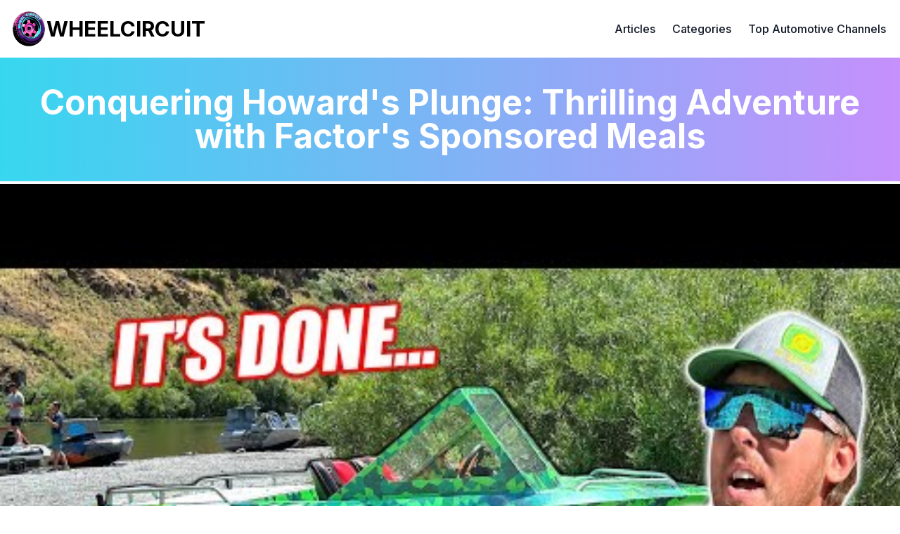

--- FILE ---
content_type: text/html
request_url: https://www.wheelcircuit.com/blog/conquering-howards-plunge-thrilling-adventure-with-factors-sponsored-meals
body_size: 12093
content:
<!DOCTYPE html><html lang="en-us" class="__variable_d65c78 scroll-smooth"><head><meta charSet="utf-8"/><meta name="viewport" content="width=device-width, initial-scale=1"/><link rel="preload" as="font" href="/_next/static/media/a34f9d1faa5f3315-s.p.woff2" crossorigin="" type="font/woff2"/><link rel="preload" as="image" href="/static/images/logo2.png"/><link rel="preload" as="image" href="https://i1.ytimg.com/vi/lskFKoAqrhk/hqdefault.jpg" fetchPriority="high"/><link rel="stylesheet" href="/_next/static/css/d2af69c65419cf35.css" data-precedence="next"/><link rel="stylesheet" href="/_next/static/css/09b50a085886283f.css" data-precedence="next"/><link rel="stylesheet" href="/_next/static/css/dd2b579b2b57bb02.css" data-precedence="next"/><link rel="preload" href="/_next/static/chunks/webpack-7c14bc397f0daf29.js" as="script" fetchPriority="low"/><script src="/_next/static/chunks/fd9d1056-9dadb51d24d38e6a.js" async=""></script><script src="/_next/static/chunks/596-23e3fe0546e216e4.js" async=""></script><script src="/_next/static/chunks/main-app-c4769d8449f62931.js" async=""></script><link rel="preload" as="script" href="https://pagead2.googlesyndication.com/pagead/js/adsbygoogle.js?client=ca-pub-5195616953519253"/><link rel="preload" as="script" href="https://www.googletagmanager.com/gtag/js?id=G-BZHTZ2QHHN"/><title>Conquering Howard&#x27;s Plunge: Thrilling Adventure with Factor&#x27;s Sponsored Meals</title><meta name="description" content="Join Cleetus McFarland&#x27;s team as they conquer Idaho&#x27;s Howard&#x27;s Plunge rapid with Factor&#x27;s sponsored meals fueling their journey. Experience the thrill of victory and camaraderie in this adrenaline-pumping adventure."/><meta name="robots" content="index, follow"/><meta name="googlebot" content="index, follow, max-video-preview:-1, max-image-preview:large, max-snippet:-1"/><link rel="canonical" href="https://www.wheelcircuit.com/blog/conquering-howards-plunge-thrilling-adventure-with-factors-sponsored-meals"/><link rel="alternate" type="application/rss+xml" href="https://www.wheelcircuit.com/feed.xml"/><meta property="og:title" content="Conquering Howard&#x27;s Plunge: Thrilling Adventure with Factor&#x27;s Sponsored Meals"/><meta property="og:description" content="Join Cleetus McFarland&#x27;s team as they conquer Idaho&#x27;s Howard&#x27;s Plunge rapid with Factor&#x27;s sponsored meals fueling their journey. Experience the thrill of victory and camaraderie in this adrenaline-pumping adventure."/><meta property="og:url" content="https://www.wheelcircuit.com/blog/conquering-howards-plunge-thrilling-adventure-with-factors-sponsored-meals"/><meta property="og:site_name" content="Automotive News &amp; Videos"/><meta property="og:locale" content="en_US"/><meta property="og:image" content="https://i1.ytimg.com/vi/lskFKoAqrhk/hqdefault.jpg"/><meta property="og:image" content="https://www.wheelcircuit.comyoutube_screenshots/lskFKoAqrhk/image0.webp"/><meta property="og:image" content="https://www.wheelcircuit.comyoutube_screenshots/lskFKoAqrhk/image1.webp"/><meta property="og:image" content="https://www.wheelcircuit.comyoutube_screenshots/lskFKoAqrhk/image2.webp"/><meta property="og:image" content="https://www.wheelcircuit.comyoutube_screenshots/lskFKoAqrhk/image3.webp"/><meta property="og:type" content="article"/><meta property="article:published_time" content="2024-07-06T23:15:05.364Z"/><meta property="article:modified_time" content="2024-07-06T23:15:05.364Z"/><meta property="article:author" content="Dushyant"/><meta name="twitter:card" content="summary_large_image"/><meta name="twitter:title" content="Conquering Howard&#x27;s Plunge: Thrilling Adventure with Factor&#x27;s Sponsored Meals"/><meta name="twitter:description" content="Join Cleetus McFarland&#x27;s team as they conquer Idaho&#x27;s Howard&#x27;s Plunge rapid with Factor&#x27;s sponsored meals fueling their journey. Experience the thrill of victory and camaraderie in this adrenaline-pumping adventure."/><meta name="twitter:image" content="https://i1.ytimg.com/vi/lskFKoAqrhk/hqdefault.jpg"/><meta name="next-size-adjust"/><link rel="apple-touch-icon" sizes="76x76" href="/static/favicons/apple-touch-icon.png"/><link rel="icon" type="image/png" sizes="32x32" href="/static/favicons/favicon-32x32.png"/><link rel="icon" type="image/png" sizes="16x16" href="/static/favicons/favicon-16x16.png"/><link rel="manifest" href="/static/favicons/site.webmanifest"/><meta name="msapplication-TileColor" content="#000000"/><meta name="theme-color" media="(prefers-color-scheme: light)" content="#fff"/><meta name="theme-color" media="(prefers-color-scheme: dark)" content="#000"/><link rel="alternate" type="application/rss+xml" href="/feed.xml"/><script src="/_next/static/chunks/polyfills-78c92fac7aa8fdd8.js" noModule=""></script></head><body class="bg-white text-black antialiased dark:bg-gray-950 dark:text-white"><script>!function(){try{var d=document.documentElement,c=d.classList;c.remove('light','dark');var e=localStorage.getItem('theme');if('system'===e||(!e&&false)){var t='(prefers-color-scheme: dark)',m=window.matchMedia(t);if(m.media!==t||m.matches){d.style.colorScheme = 'dark';c.add('dark')}else{d.style.colorScheme = 'light';c.add('light')}}else if(e){c.add(e|| '')}else{c.add('dark')}if(e==='light'||e==='dark'||!e)d.style.colorScheme=e||'dark'}catch(e){}}()</script><section class="max-w-[2000px] mx-auto relative"><div class="flex flex-col justify-between font-sans"><header class="flex items-center justify-between"><div><a aria-label="WheelCircuit" href="/"><div class="container mx-auto px-4 py-4 flex items-center justify-between"><div class="flex items-center gap-2"><img src="/static/images/logo2.png" alt="Automotive News &amp; Videos" height="50" width="50"/><span class="text-xl md:text-3xl font-bold uppercase">WheelCircuit</span></div></div></a></div><div class="flex items-center leading-5 space-x-4 sm:space-x-6 pr-5"><a class="hidden sm:block font-medium text-gray-900 dark:text-gray-100" href="/blog">Articles</a><a class="hidden sm:block font-medium text-gray-900 dark:text-gray-100" href="/tags">Categories</a><a class="hidden sm:block font-medium text-gray-900 dark:text-gray-100" href="/top-auto-youtube">Top Automotive Channels</a><button aria-label="Toggle Menu" class="sm:hidden"><svg xmlns="http://www.w3.org/2000/svg" viewBox="0 0 20 20" fill="currentColor" class="text-gray-900 dark:text-gray-100 h-8 w-8"><path fill-rule="evenodd" d="M3 5a1 1 0 011-1h12a1 1 0 110 2H4a1 1 0 01-1-1zM3 10a1 1 0 011-1h12a1 1 0 110 2H4a1 1 0 01-1-1zM3 15a1 1 0 011-1h12a1 1 0 110 2H4a1 1 0 01-1-1z" clip-rule="evenodd"></path></svg></button><div class="fixed left-0 top-0 z-10 h-full w-full transform opacity-95 dark:opacity-[0.98] bg-white duration-300 ease-in-out dark:bg-gray-950 translate-x-full"><div class="flex justify-end"><button class="mr-8 mt-11 h-8 w-8" aria-label="Toggle Menu"><svg xmlns="http://www.w3.org/2000/svg" viewBox="0 0 20 20" fill="currentColor" class="text-gray-900 dark:text-gray-100"><path fill-rule="evenodd" d="M4.293 4.293a1 1 0 011.414 0L10 8.586l4.293-4.293a1 1 0 111.414 1.414L11.414 10l4.293 4.293a1 1 0 01-1.414 1.414L10 11.414l-4.293 4.293a1 1 0 01-1.414-1.414L8.586 10 4.293 5.707a1 1 0 010-1.414z" clip-rule="evenodd"></path></svg></button></div><nav class="fixed mt-8 h-full"><div class="px-12 py-4"><a class="text-2xl font-bold tracking-widest text-gray-900 dark:text-gray-100" href="/">Home</a></div><div class="px-12 py-4"><a class="text-2xl font-bold tracking-widest text-gray-900 dark:text-gray-100" href="/blog">Articles</a></div><div class="px-12 py-4"><a class="text-2xl font-bold tracking-widest text-gray-900 dark:text-gray-100" href="/tags">Categories</a></div><div class="px-12 py-4"><a class="text-2xl font-bold tracking-widest text-gray-900 dark:text-gray-100" href="/top-auto-youtube">Top Automotive Channels</a></div></nav></div></div></header><main class="mb-auto"><script type="application/ld+json">{"@context":"https://schema.org","@type":"BlogPosting","headline":"Conquering Howard's Plunge: Thrilling Adventure with Factor's Sponsored Meals","datePublished":"2024-07-06T23:15:05.364Z","dateModified":"2024-07-06T23:15:05.364Z","description":"Join Cleetus McFarland's team as they conquer Idaho's Howard's Plunge rapid with Factor's sponsored meals fueling their journey. Experience the thrill of victory and camaraderie in this adrenaline-pumping adventure.","image":"https://i1.ytimg.com/vi/lskFKoAqrhk/hqdefault.jpg","url":"https://www.wheelcircuit.com/blog/conquering-howards-plunge-thrilling-adventure-with-factors-sponsored-meals","author":[{"@type":"Person","name":"Dushyant"}]}</script><section class="max-w-[2000px] mx-auto relative"><div class="fixed bottom-8 right-8 hidden flex-col gap-3 md:hidden"><button aria-label="Scroll To Top" class="rounded-full bg-gray-200 p-2 text-gray-500 transition-all hover:bg-gray-300 dark:bg-gray-700 dark:text-gray-400 dark:hover:bg-gray-600"><svg class="h-5 w-5" viewBox="0 0 20 20" fill="currentColor"><path fill-rule="evenodd" d="M3.293 9.707a1 1 0 010-1.414l6-6a1 1 0 011.414 0l6 6a1 1 0 01-1.414 1.414L11 5.414V17a1 1 0 11-2 0V5.414L4.707 9.707a1 1 0 01-1.414 0z" clip-rule="evenodd"></path></svg></button></div><article><div class="min-h-screen bg-gray-50 dark:bg-gray-900"><header class="xl:pb-6"><div class="space-y-1 text-center"><div><div class="bg-gradient-to-r from-cyan-400 to-purple-400 opacity-90"><div class="container mx-auto px-4 py-10 relative"><h1 class="text-4xl md:text-5xl font-bold text-white">Conquering Howard&#x27;s Plunge: Thrilling Adventure with Factor&#x27;s Sponsored Meals</h1></div></div></div><div class="w-full"><div class="aspect-[2/1] w-full relative"><img fetchPriority="high" src="https://i1.ytimg.com/vi/lskFKoAqrhk/hqdefault.jpg" alt="Conquering Howard&#x27;s Plunge: Thrilling Adventure with Factor&#x27;s Sponsored Meals" style="width:100%"/><div class="text-center text-xs text-gray-500 dark:text-gray-400">Image copyright Youtube</div></div></div></div></header><div class="grid-rows-[auto_1fr] xl:grid xl:grid-cols-4 xl:gap-x-6"><dl class="pb-2 pt-2 xl:border-b xl:border-gray-200 xl:pt-11 xl:pb-10 xl:dark:border-gray-700"><dt class="sr-only">Authors</dt><dd><ul class="pl-5 justify-left"><dl><div><dt class="sr-only">Published on</dt><dd class="text-base text-lg font-medium leading-6 text-gray-500">Published on<!-- --> <time dateTime="2024-07-06T23:15:05.364Z">July 6, 2024 at 4:15 PM</time></dd></div></dl><li class="block"><dl class="whitespace-nowrap text-sm font-medium leading-5"><dt class="sr-only">Name</dt><dd class="inline-block text-gray-500">By <!-- -->Dushyant</dd><dt class="sr-only">Twitter</dt><dd class="inline-block pl-1">(<a target="_blank" rel="noopener noreferrer" href="https://twitter.com/dishs" class="text-primary-500 hover:text-primary-600 dark:hover:text-primary-400">@dishs</a>)</dd></dl></li></ul></dd></dl><div class="xl:col-span-3 xl:row-span-2 xl:pb-0"><div class="prose max-w-none pb-8 pt-5 pl-5 pr-5 dark:prose-invert"><p>In today&#x27;s thrilling episode, the Cleetus McFarland crew embarks on a heart-pounding adventure sponsored by Factor, indulging in mouth-watering meals like Santa shredded chicken and queso. Factor&#x27;s chef-crafted, no-prep options cater to various dietary needs, making mealtime a breeze. The team&#x27;s enthusiasm for Factor&#x27;s offerings is palpable, praising the convenience and flexibility of the service.</p><p>Their journey takes a daring turn as they confront the treacherous Howard&#x27;s Plunge rapid in Idaho, a formidable opponent that had bested them two years prior. Armed with determination and a modified jet pump, the team sets out to conquer the unforgiving rapids. Despite initial setbacks and close calls, they rally together, making crucial adjustments and pushing forward with unwavering resolve.</p><p>As they navigate the rapid waters, tensions run high, with the team facing challenges, taking on water, and narrowly avoiding disaster. Through sheer grit and perseverance, they manage to overcome the obstacles, emerging victorious on the other side. The triumph is sweet, a testament to their resilience and teamwork in the face of adversity.</p><p>Reflecting on their journey, the team savors the taste of victory, grateful for the lessons learned and the bonds strengthened through their shared experience. Factor&#x27;s sponsorship not only fueled their bodies but also their spirits, empowering them to face their fears head-on and emerge triumphant. The adventure serves as a reminder of the importance of perseverance, camaraderie, and the thrill of conquering the unknown.</p><div class="grid grid-cols-1 sm:grid-cols-2 gap-6 pr-5 pl-5"><div class="w-full object-cover object-center rounded-lg"><img data-src="https://www.wheelcircuit.com/youtube_screenshots/lskFKoAqrhk/image0.webp" alt="conquering-howards-plunge-thrilling-adventure-with-factors-sponsored-meals" class="lazy-image w-full object-cover aspect-video rounded-lg" src="[data-uri]"/><div class="text-center text-xs text-gray-500 dark:text-gray-400"><p class="text-center text-xs text-gray-500 dark:text-gray-400">Image copyright Youtube</p></div></div><div class="w-full object-cover object-center rounded-lg"><img data-src="https://www.wheelcircuit.com/youtube_screenshots/lskFKoAqrhk/image1.webp" alt="conquering-howards-plunge-thrilling-adventure-with-factors-sponsored-meals" class="lazy-image w-full object-cover aspect-video rounded-lg" src="[data-uri]"/><div class="text-center text-xs text-gray-500 dark:text-gray-400"><p class="text-center text-xs text-gray-500 dark:text-gray-400">Image copyright Youtube</p></div></div><div class="w-full object-cover object-center rounded-lg"><img data-src="https://www.wheelcircuit.com/youtube_screenshots/lskFKoAqrhk/image2.webp" alt="conquering-howards-plunge-thrilling-adventure-with-factors-sponsored-meals" class="lazy-image w-full object-cover aspect-video rounded-lg" src="[data-uri]"/><div class="text-center text-xs text-gray-500 dark:text-gray-400"><p class="text-center text-xs text-gray-500 dark:text-gray-400">Image copyright Youtube</p></div></div><div class="w-full object-cover object-center rounded-lg"><img data-src="https://www.wheelcircuit.com/youtube_screenshots/lskFKoAqrhk/image3.webp" alt="conquering-howards-plunge-thrilling-adventure-with-factors-sponsored-meals" class="lazy-image w-full object-cover aspect-video rounded-lg" src="[data-uri]"/><div class="text-center text-xs text-gray-500 dark:text-gray-400"><p class="text-center text-xs text-gray-500 dark:text-gray-400">Image copyright Youtube</p></div></div></div> <div style="overflow:hidden;padding-top:56.25%;position:relative;width:100%"></div><h2 id="watch-reattempting-the-rapid-that-nearly-killed-me-jet-boat-is-done-on-youtube"><a href="#watch-reattempting-the-rapid-that-nearly-killed-me-jet-boat-is-done-on-youtube" aria-hidden="true" tabindex="-1"><span class="icon icon-link"></span></a><a target="_blank" rel="noopener noreferrer" href="https://www.youtube.com/watch?v=lskFKoAqrhk">Watch Reattempting The Rapid That Nearly Killed Me… (Jet Boat is DONE) on Youtube</a></h2><h2 id="viewer-reactions-for-reattempting-the-rapid-that-nearly-killed-me-jet-boat-is-done"><a href="#viewer-reactions-for-reattempting-the-rapid-that-nearly-killed-me-jet-boat-is-done" aria-hidden="true" tabindex="-1"><span class="icon icon-link"></span></a>Viewer Reactions for Reattempting The Rapid That Nearly Killed Me… (Jet Boat is DONE)</h2><div class="space-y-2"><div class="rounded-md p-1 pl-3 text-md leading-none font-normal bg-violet-50 text-white-100 dark:bg-violet-500/20 dark:text-white-100"><p>The Mountain Dew Boat is in bad shape and leaking</p></div><div class="rounded-md p-1 pl-3 text-md leading-none font-normal bg-violet-50 text-white-100 dark:bg-violet-500/20 dark:text-white-100"><p>Cleetus shows his care for George and Squirrel during the adventure</p></div><div class="rounded-md p-1 pl-3 text-md leading-none font-normal bg-violet-50 text-white-100 dark:bg-violet-500/20 dark:text-white-100"><p>Squirrel&#x27;s grip strength on his iPhone is impressive</p></div><div class="rounded-md p-1 pl-3 text-md leading-none font-normal bg-violet-50 text-white-100 dark:bg-violet-500/20 dark:text-white-100"><p>Comments about George&#x27;s bravery and commitment to holding onto his phone</p></div><div class="rounded-md p-1 pl-3 text-md leading-none font-normal bg-violet-50 text-white-100 dark:bg-violet-500/20 dark:text-white-100"><p>Suggestions for modifications to the jet boat for better performance</p></div><div class="rounded-md p-1 pl-3 text-md leading-none font-normal bg-violet-50 text-white-100 dark:bg-violet-500/20 dark:text-white-100"><p>Appreciation for the friendship and bond between Cleetus, George, and Squirrel</p></div><div class="rounded-md p-1 pl-3 text-md leading-none font-normal bg-violet-50 text-white-100 dark:bg-violet-500/20 dark:text-white-100"><p>Humorous moments and quotes from the video</p></div><div class="rounded-md p-1 pl-3 text-md leading-none font-normal bg-violet-50 text-white-100 dark:bg-violet-500/20 dark:text-white-100"><p>Cleetus&#x27;s quick reaction to ensure George&#x27;s safety after a mishap</p></div><div class="rounded-md p-1 pl-3 text-md leading-none font-normal bg-violet-50 text-white-100 dark:bg-violet-500/20 dark:text-white-100"><p>Excitement and respect for the successful completion of the challenging rapids</p></div><div class="rounded-md p-1 pl-3 text-md leading-none font-normal bg-violet-50 text-white-100 dark:bg-violet-500/20 dark:text-white-100"><p>Concerns and jokes about safety during the intense boat ride</p></div></div><h2 id="related-articles"><a href="#related-articles" aria-hidden="true" tabindex="-1"><span class="icon icon-link"></span></a>Related Articles</h2><div class="space-y-2 mx-auto relative"><div class="grid grid-cols-1 sm:grid-cols-2 gap-6"><div class="bg-white dark:bg-gray-700 rounded-lg overflow-hidden shadow-lg"><img data-src="https://i1.ytimg.com/vi/xLi0XD-Z-oE/hqdefault.jpg" alt="cleetus-mcfarland-dream-house-construction-at-bald-eagle-airfield" class="lazy-image w-full object-cover aspect-video" src="[data-uri]"/><div class="p-4"><div class="flex items-center gap-2 mb-3"><span class="bg-purple-100 text-purple-800 dark:bg-purple-900 dark:text-purple-100 px-3 py-1 rounded-full text-sm">Cleetus McFarland</span></div><h3 class="text-xl font-semibold mt-2 text-gray-900 dark:text-white"><a class="text-primary-500 hover:text-primary-600 dark:hover:text-primary-400" href="/blog/cleetus-mcfarland-dream-house-construction-at-bald-eagle-airfield">Cleetus McFarland: Dream House Construction at Bald Eagle Airfield</a></h3><p class="text-gray-600 dark:text-gray-300 mt-2">Follow Cleetus McFarland and his team as they construct a dream house and hanger at Bald Eagle Airfield. Witness the meticulous work on power wiring, Simply Safe security setup, framing, insulation, and more, showcasing dedication and expertise in every step of the construction process.</p></div></div><div class="bg-white dark:bg-gray-700 rounded-lg overflow-hidden shadow-lg"><img data-src="https://i4.ytimg.com/vi/KpsN-lxHgh8/hqdefault.jpg" alt="do-it-for-dale-camaro-turbine-engine-unveiled-with-cleetus-mcfarland" class="lazy-image w-full object-cover aspect-video" src="[data-uri]"/><div class="p-4"><div class="flex items-center gap-2 mb-3"><span class="bg-purple-100 text-purple-800 dark:bg-purple-900 dark:text-purple-100 px-3 py-1 rounded-full text-sm">Cleetus McFarland</span></div><h3 class="text-xl font-semibold mt-2 text-gray-900 dark:text-white"><a class="text-primary-500 hover:text-primary-600 dark:hover:text-primary-400" href="/blog/do-it-for-dale-camaro-turbine-engine-unveiled-with-cleetus-mcfarland">Do it for Dale: Camaro Turbine Engine Unveiled with Cleetus McFarland</a></h3><p class="text-gray-600 dark:text-gray-300 mt-2">Cleetus McFarland unveils &quot;Do it for Dale&quot; shirt with Dale Earnhard Jr. collaboration. Allan receives a unique Camaro with Boeing T50 turbine engine, sparking excitement and challenges in getting it running. Stay tuned for the thrilling journey ahead!</p></div></div><div class="bg-white dark:bg-gray-700 rounded-lg overflow-hidden shadow-lg"><img data-src="https://i2.ytimg.com/vi/mls_oZ9EQQg/hqdefault.jpg" alt="cleetus-mcfarland-track-triumphs-and-victories-with-lund-racing-support" class="lazy-image w-full object-cover aspect-video" src="[data-uri]"/><div class="p-4"><div class="flex items-center gap-2 mb-3"><span class="bg-purple-100 text-purple-800 dark:bg-purple-900 dark:text-purple-100 px-3 py-1 rounded-full text-sm">Cleetus McFarland</span></div><h3 class="text-xl font-semibold mt-2 text-gray-900 dark:text-white"><a class="text-primary-500 hover:text-primary-600 dark:hover:text-primary-400" href="/blog/cleetus-mcfarland-track-triumphs-and-victories-with-lund-racing-support">Cleetus McFarland: Track Triumphs and Victories with Lund Racing Support</a></h3><p class="text-gray-600 dark:text-gray-300 mt-2">Cleetus McFarland&#x27;s team returns to the track after website revival, showcasing impressive runs and celebrating victories with high spirits and camaraderie. Lund Racing&#x27;s support and Sam&#x27;s 989 time add excitement to the event.</p></div></div><div class="bg-white dark:bg-gray-700 rounded-lg overflow-hidden shadow-lg"><img data-src="https://i3.ytimg.com/vi/2wssInTNuM4/hqdefault.jpg" alt="drag-racing-thrills-lumberjacks-run-and-sams-record-with-element-hydration" class="lazy-image w-full object-cover aspect-video" src="[data-uri]"/><div class="p-4"><div class="flex items-center gap-2 mb-3"><span class="bg-purple-100 text-purple-800 dark:bg-purple-900 dark:text-purple-100 px-3 py-1 rounded-full text-sm">Cleetus McFarland</span></div><h3 class="text-xl font-semibold mt-2 text-gray-900 dark:text-white"><a class="text-primary-500 hover:text-primary-600 dark:hover:text-primary-400" href="/blog/drag-racing-thrills-lumberjacks-run-and-sams-record-with-element-hydration">Drag Racing Thrills: Lumberjack&#x27;s Run and Sam&#x27;s Record with Element Hydration</a></h3><p class="text-gray-600 dark:text-gray-300 mt-2">Join Cleetus McFarland&#x27;s team at Tri-State Raceway sponsored by Element electrolyte drink mix. Witness Lumberjack&#x27;s impressive runs and Sam&#x27;s record-breaking performance, showcasing the power of hydration and teamwork in the world of drag racing.</p></div></div></div></div></div><div class="pr-5 pl-5 pb-6 pt-6 text-sm text-gray-700 dark:text-gray-300"><a target="_blank" rel="nofollow" href="https://twitter.com/intent/tweet?url=https%3A%2F%2Fwww.wheelcircuit.com/blog/conquering-howards-plunge-thrilling-adventure-with-factors-sponsored-meals&amp;text=Conquering%20Howard&#x27;s%20Plunge%3A%20Thrilling%20Adventure%20with%20Factor&#x27;s%20Sponsored%20Meals">Discuss on X</a></div></div><footer><div class="pr-5 pl-5 divide-gray-200 text-sm font-medium leading-5 dark:divide-gray-700 xl:col-start-1 xl:row-start-2 xl:divide-y"><div class="py-4 xl:py-8"><h4 class="text-xs uppercase tracking-wide text-gray-500 dark:text-gray-400">Tags</h4><div class="flex flex-wrap"><a class="mr-3 mb-3 text-lg bg-gray-800 px-2 py-1 rounded font-medium uppercase text-primary-500 hover:text-primary-600 dark:hover:text-primary-400" href="/tags/cleetus-mcfarland">Cleetus-McFarland</a><a class="mr-3 mb-3 text-lg bg-gray-800 px-2 py-1 rounded font-medium uppercase text-primary-500 hover:text-primary-600 dark:hover:text-primary-400" href="/tags/american-muscle">American-muscle</a><a class="mr-3 mb-3 text-lg bg-gray-800 px-2 py-1 rounded font-medium uppercase text-primary-500 hover:text-primary-600 dark:hover:text-primary-400" href="/tags/drag-racing">drag-racing</a><a class="mr-3 mb-3 text-lg bg-gray-800 px-2 py-1 rounded font-medium uppercase text-primary-500 hover:text-primary-600 dark:hover:text-primary-400" href="/tags/car-builds">car-builds</a><a class="mr-3 mb-3 text-lg bg-gray-800 px-2 py-1 rounded font-medium uppercase text-primary-500 hover:text-primary-600 dark:hover:text-primary-400" href="/tags/turbochargers">turbochargers</a><a class="mr-3 mb-3 text-lg bg-gray-800 px-2 py-1 rounded font-medium uppercase text-primary-500 hover:text-primary-600 dark:hover:text-primary-400" href="/tags/car-tuning">car-tuning</a><a class="mr-3 mb-3 text-lg bg-gray-800 px-2 py-1 rounded font-medium uppercase text-primary-500 hover:text-primary-600 dark:hover:text-primary-400" href="/tags/race-cars">race-cars</a><a class="mr-3 mb-3 text-lg bg-gray-800 px-2 py-1 rounded font-medium uppercase text-primary-500 hover:text-primary-600 dark:hover:text-primary-400" href="/tags/freedom-factory">Freedom-Factory</a><a class="mr-3 mb-3 text-lg bg-gray-800 px-2 py-1 rounded font-medium uppercase text-primary-500 hover:text-primary-600 dark:hover:text-primary-400" href="/tags/ls-swap">LS-swap</a><a class="mr-3 mb-3 text-lg bg-gray-800 px-2 py-1 rounded font-medium uppercase text-primary-500 hover:text-primary-600 dark:hover:text-primary-400" href="/tags/demolition-derby">demolition-derby</a><a class="mr-3 mb-3 text-lg bg-gray-800 px-2 py-1 rounded font-medium uppercase text-primary-500 hover:text-primary-600 dark:hover:text-primary-400" href="/tags/burnouts">burnouts</a></div></div><div class="flex justify-between py-4 xl:block xl:space-y-8 xl:py-8"><div><h4 class="text-xs uppercase tracking-wide text-gray-500 dark:text-gray-400">Previous Article</h4><div class="text-primary-500 hover:text-primary-600 dark:hover:text-primary-400"><a href="/blog/2024-chevrolet-blazer-ev-rs-performance-innovation-and-style">2024 Chevrolet Blazer EV RS: Performance, Innovation, and Style</a></div></div><div><h4 class="text-xs uppercase tracking-wide text-gray-500 dark:text-gray-400">Next Article</h4><div class="text-primary-500 hover:text-primary-600 dark:hover:text-primary-400"><a href="/blog/mclaren-750s-experience-at-british-grand-prix-hotlaps-encounters">McLaren 750S Experience at British Grand Prix: Hotlaps &amp; Encounters</a></div></div></div></div><div class="pr-5 pl-5 pb-5 pt-4 xl:pt-8"><a class="text-primary-500 hover:text-primary-600 dark:hover:text-primary-400" aria-label="Back to the blog" href="/blog">← Back to the blog</a></div></footer></div></div></article></section></main><footer><div class="mt-16 flex flex-wrap items-center justify-center"><a class="p-5 font-medium text-gray-900 dark:text-gray-100" href="/about">About</a><a class="p-5 font-medium text-gray-900 dark:text-gray-100" href="/contact">Contact</a><a class="p-5 font-medium text-gray-900 dark:text-gray-100" href="/privacy">Privacy Policy</a><a class="p-5 font-medium text-gray-900 dark:text-gray-100" href="/tos">Terms of Service</a><a class="p-5 font-medium text-gray-900 dark:text-gray-100" href="/feed.xml">RSS</a></div><div class="mt-16 flex flex-col items-center"><div class="mb-3 flex space-x-4"><a class="text-sm text-gray-500 transition hover:text-gray-600" target="_blank" rel="noopener noreferrer" href="https://www.tiktok.com/@wheelcircuit"><span class="sr-only">tiktok</span><svg xmlns="http://www.w3.org/2000/svg" viewBox="0 0 24 24" class="fill-current text-gray-700 hover:text-primary-500 dark:text-gray-200 dark:hover:text-primary-400 h-6 w-6"><path d="M12.525.02c1.31-.02 2.61-.01 3.91-.02.08 1.53.63 3.09 1.75 4.17 1.12 1.11 2.7 1.62 4.24 1.79v4.03c-1.44-.05-2.89-.35-4.2-.97-.57-.26-1.1-.59-1.62-.93-.01 2.92.01 5.84-.02 8.75-.08 1.4-.54 2.79-1.35 3.94-1.31 1.92-3.58 3.17-5.91 3.21-1.43.08-2.86-.31-4.08-1.03-2.02-1.19-3.44-3.37-3.65-5.71-.02-.5-.03-1-.01-1.49.18-1.9 1.12-3.72 2.58-4.96 1.66-1.44 3.98-2.13 6.15-1.72.02 1.48-.04 2.96-.04 4.44-.99-.32-2.15-.23-3.02.37-.63.41-1.11 1.04-1.36 1.75-.21.51-.15 1.07-.14 1.61.24 1.64 1.82 3.02 3.5 2.87 1.12-.01 2.19-.66 2.77-1.61.19-.33.4-.67.41-1.06.1-1.79.06-3.57.07-5.36.01-4.03-.01-8.05.02-12.07z"></path></svg></a><a class="text-sm text-gray-500 transition hover:text-gray-600" target="_blank" rel="noopener noreferrer" href="https://www.facebook.com/wheelcircuit/"><span class="sr-only">facebook</span><svg xmlns="http://www.w3.org/2000/svg" viewBox="0 0 24 24" class="fill-current text-gray-700 hover:text-primary-500 dark:text-gray-200 dark:hover:text-primary-400 h-6 w-6"><path d="M24 12.073c0-6.627-5.373-12-12-12s-12 5.373-12 12c0 5.99 4.388 10.954 10.125 11.854v-8.385H7.078v-3.47h3.047V9.43c0-3.007 1.792-4.669 4.533-4.669 1.312 0 2.686.235 2.686.235v2.953H15.83c-1.491 0-1.956.925-1.956 1.874v2.25h3.328l-.532 3.47h-2.796v8.385C19.612 23.027 24 18.062 24 12.073z"></path></svg></a><a class="text-sm text-gray-500 transition hover:text-gray-600" target="_blank" rel="noopener noreferrer" href="https://www.instagram.com/wheelcircuit/"><span class="sr-only">instagram</span><svg xmlns="http://www.w3.org/2000/svg" viewBox="0 0 24 24" class="fill-current text-gray-700 hover:text-primary-500 dark:text-gray-200 dark:hover:text-primary-400 h-6 w-6"><path d="M12 0C8.74 0 8.333.015 7.053.072 5.775.132 4.905.333 4.14.63c-.789.306-1.459.717-2.126 1.384S.935 3.35.63 4.14C.333 4.905.131 5.775.072 7.053.012 8.333 0 8.74 0 12s.015 3.667.072 4.947c.06 1.277.261 2.148.558 2.913.306.788.717 1.459 1.384 2.126.667.666 1.336 1.079 2.126 1.384.766.296 1.636.499 2.913.558C8.333 23.988 8.74 24 12 24s3.667-.015 4.947-.072c1.277-.06 2.148-.262 2.913-.558.788-.306 1.459-.718 2.126-1.384.666-.667 1.079-1.335 1.384-2.126.296-.765.499-1.636.558-2.913.06-1.28.072-1.687.072-4.947s-.015-3.667-.072-4.947c-.06-1.277-.262-2.149-.558-2.913-.306-.789-.718-1.459-1.384-2.126C21.319 1.347 20.651.935 19.86.63c-.765-.297-1.636-.499-2.913-.558C15.667.012 15.26 0 12 0zm0 2.16c3.203 0 3.585.016 4.85.071 1.17.055 1.805.249 2.227.415.562.217.96.477 1.382.896.419.42.679.819.896 1.381.164.422.36 1.057.413 2.227.057 1.266.07 1.646.07 4.85s-.015 3.585-.074 4.85c-.061 1.17-.256 1.805-.421 2.227-.224.562-.479.96-.899 1.382-.419.419-.824.679-1.38.896-.42.164-1.065.36-2.235.413-1.274.057-1.649.07-4.859.07-3.211 0-3.586-.015-4.859-.074-1.171-.061-1.816-.256-2.236-.421-.569-.224-.96-.479-1.379-.899-.421-.419-.69-.824-.9-1.38-.165-.42-.359-1.065-.42-2.235-.045-1.26-.061-1.649-.061-4.844 0-3.196.016-3.586.061-4.861.061-1.17.255-1.814.42-2.234.21-.57.479-.96.9-1.381.419-.419.81-.689 1.379-.898.42-.166 1.051-.361 2.221-.421 1.275-.045 1.65-.06 4.859-.06l.045.03zm0 3.678c-3.405 0-6.162 2.76-6.162 6.162 0 3.405 2.76 6.162 6.162 6.162 3.405 0 6.162-2.76 6.162-6.162 0-3.405-2.76-6.162-6.162-6.162zM12 16c-2.21 0-4-1.79-4-4s1.79-4 4-4 4 1.79 4 4-1.79 4-4 4zm7.846-10.405c0 .795-.646 1.44-1.44 1.44-.795 0-1.44-.646-1.44-1.44 0-.794.646-1.439 1.44-1.439.793-.001 1.44.645 1.44 1.439z"></path></svg></a><a class="text-sm text-gray-500 transition hover:text-gray-600" target="_blank" rel="noopener noreferrer" href="https://www.youtube.com/@WheelCircuit"><span class="sr-only">youtube</span><svg xmlns="http://www.w3.org/2000/svg" viewBox="0 0 24 24" class="fill-current text-gray-700 hover:text-primary-500 dark:text-gray-200 dark:hover:text-primary-400 h-6 w-6"><path d="M23.499 6.203a3.008 3.008 0 00-2.089-2.089c-1.87-.501-9.4-.501-9.4-.501s-7.509-.01-9.399.501a3.008 3.008 0 00-2.088 2.09A31.258 31.26 0 000 12.01a31.258 31.26 0 00.523 5.785 3.008 3.008 0 002.088 2.089c1.869.502 9.4.502 9.4.502s7.508 0 9.399-.502a3.008 3.008 0 002.089-2.09 31.258 31.26 0 00.5-5.784 31.258 31.26 0 00-.5-5.808zm-13.891 9.4V8.407l6.266 3.604z"></path></svg></a><a class="text-sm text-gray-500 transition hover:text-gray-600" target="_blank" rel="noopener noreferrer" href="https://twitter.com/wheelcircuit"><span class="sr-only">twitter</span><svg xmlns="http://www.w3.org/2000/svg" viewBox="0 0 24 24" class="fill-current text-gray-700 hover:text-primary-500 dark:text-gray-200 dark:hover:text-primary-400 h-6 w-6"><path d="M23.953 4.57a10 10 0 01-2.825.775 4.958 4.958 0 002.163-2.723c-.951.555-2.005.959-3.127 1.184a4.92 4.92 0 00-8.384 4.482C7.69 8.095 4.067 6.13 1.64 3.162a4.822 4.822 0 00-.666 2.475c0 1.71.87 3.213 2.188 4.096a4.904 4.904 0 01-2.228-.616v.06a4.923 4.923 0 003.946 4.827 4.996 4.996 0 01-2.212.085 4.936 4.936 0 004.604 3.417 9.867 9.867 0 01-6.102 2.105c-.39 0-.779-.023-1.17-.067a13.995 13.995 0 007.557 2.209c9.053 0 13.998-7.496 13.998-13.985 0-.21 0-.42-.015-.63A9.935 9.935 0 0024 4.59z"></path></svg></a></div><div class="mb-2 flex space-x-2 text-sm text-gray-500 dark:text-gray-400"><div>© 2025</div><a href="/">Automotive News &amp; Videos</a></div></div></footer></div></section><script src="/_next/static/chunks/webpack-7c14bc397f0daf29.js" async=""></script><script>(self.__next_f=self.__next_f||[]).push([0])</script><script>self.__next_f.push([1,"1:HL[\"/_next/static/media/a34f9d1faa5f3315-s.p.woff2\",{\"as\":\"font\",\"type\":\"font/woff2\"}]\n2:HL[\"/_next/static/css/d2af69c65419cf35.css\",{\"as\":\"style\"}]\n3:HL[\"/_next/static/css/09b50a085886283f.css\",{\"as\":\"style\"}]\n0:\"$L4\"\n"])</script><script>self.__next_f.push([1,"5:HL[\"/_next/static/css/dd2b579b2b57bb02.css\",{\"as\":\"style\"}]\n"])</script><script>self.__next_f.push([1,"6:I{\"id\":7948,\"chunks\":[\"272:static/chunks/webpack-7c14bc397f0daf29.js\",\"971:static/chunks/fd9d1056-9dadb51d24d38e6a.js\",\"596:static/chunks/596-23e3fe0546e216e4.js\"],\"name\":\"default\",\"async\":false}\n8:I{\"id\":6628,\"chunks\":[\"272:static/chunks/webpack-7c14bc397f0daf29.js\",\"971:static/chunks/fd9d1056-9dadb51d24d38e6a.js\",\"596:static/chunks/596-23e3fe0546e216e4.js\"],\"name\":\"\",\"async\":false}\n9:I{\"id\":3015,\"chunks\":[\"685:static/chunks/685-5dfb8b7ad7f20b97.js\",\"185:static/chunks/app/layout-90b4503191bb0695.js\"],\"na"])</script><script>self.__next_f.push([1,"me\":\"\",\"async\":false}\na:I{\"id\":8464,\"chunks\":[\"685:static/chunks/685-5dfb8b7ad7f20b97.js\",\"185:static/chunks/app/layout-90b4503191bb0695.js\"],\"name\":\"ThemeProviders\",\"async\":false}\nb:I{\"id\":7425,\"chunks\":[\"685:static/chunks/685-5dfb8b7ad7f20b97.js\",\"185:static/chunks/app/layout-90b4503191bb0695.js\"],\"name\":\"KBarSearchProvider\",\"async\":false}\nc:I{\"id\":6685,\"chunks\":[\"685:static/chunks/685-5dfb8b7ad7f20b97.js\",\"797:static/chunks/app/blog/[...slug]/page-c2e495f9d73e6099.js\"],\"name\":\"\",\"async\":false}\nd:I{\"id\":8"])</script><script>self.__next_f.push([1,"766,\"chunks\":[\"685:static/chunks/685-5dfb8b7ad7f20b97.js\",\"185:static/chunks/app/layout-90b4503191bb0695.js\"],\"name\":\"\",\"async\":false}\ne:I{\"id\":7767,\"chunks\":[\"272:static/chunks/webpack-7c14bc397f0daf29.js\",\"971:static/chunks/fd9d1056-9dadb51d24d38e6a.js\",\"596:static/chunks/596-23e3fe0546e216e4.js\"],\"name\":\"default\",\"async\":false}\nf:I{\"id\":7920,\"chunks\":[\"272:static/chunks/webpack-7c14bc397f0daf29.js\",\"971:static/chunks/fd9d1056-9dadb51d24d38e6a.js\",\"596:static/chunks/596-23e3fe0546e216e4.js\"],\"name\":\"defau"])</script><script>self.__next_f.push([1,"lt\",\"async\":false}\n"])</script><script>self.__next_f.push([1,"4:[[[\"$\",\"link\",\"0\",{\"rel\":\"stylesheet\",\"href\":\"/_next/static/css/d2af69c65419cf35.css\",\"precedence\":\"next\"}],[\"$\",\"link\",\"1\",{\"rel\":\"stylesheet\",\"href\":\"/_next/static/css/09b50a085886283f.css\",\"precedence\":\"next\"}]],[\"$\",\"$L6\",null,{\"buildId\":\"fyOTygyUJH7UgVL3BrXnP\",\"assetPrefix\":\"\",\"initialCanonicalUrl\":\"/blog/conquering-howards-plunge-thrilling-adventure-with-factors-sponsored-meals\",\"initialTree\":[\"\",{\"children\":[\"blog\",{\"children\":[[\"slug\",\"conquering-howards-plunge-thrilling-adventure-with-factors-sponsored-meals\",\"c\"],{\"children\":[\"__PAGE__?{\\\"slug\\\":[\\\"conquering-howards-plunge-thrilling-adventure-with-factors-sponsored-meals\\\"]}\",{}]}]}]},\"$undefined\",\"$undefined\",true],\"initialHead\":[false,\"$L7\"],\"globalErrorComponent\":\"$8\",\"children\":[null,[\"$\",\"html\",null,{\"lang\":\"en-us\",\"className\":\"__variable_d65c78 scroll-smooth\",\"suppressHydrationWarning\":true,\"children\":[[\"$\",\"link\",null,{\"rel\":\"apple-touch-icon\",\"sizes\":\"76x76\",\"href\":\"/static/favicons/apple-touch-icon.png\"}],[\"$\",\"link\",null,{\"rel\":\"icon\",\"type\":\"image/png\",\"sizes\":\"32x32\",\"href\":\"/static/favicons/favicon-32x32.png\"}],[\"$\",\"link\",null,{\"rel\":\"icon\",\"type\":\"image/png\",\"sizes\":\"16x16\",\"href\":\"/static/favicons/favicon-16x16.png\"}],[\"$\",\"link\",null,{\"rel\":\"manifest\",\"href\":\"/static/favicons/site.webmanifest\"}],[\"$\",\"meta\",null,{\"name\":\"msapplication-TileColor\",\"content\":\"#000000\"}],[\"$\",\"meta\",null,{\"name\":\"theme-color\",\"media\":\"(prefers-color-scheme: light)\",\"content\":\"#fff\"}],[\"$\",\"meta\",null,{\"name\":\"theme-color\",\"media\":\"(prefers-color-scheme: dark)\",\"content\":\"#000\"}],[\"$\",\"link\",null,{\"rel\":\"alternate\",\"type\":\"application/rss+xml\",\"href\":\"/feed.xml\"}],[\"$\",\"$L9\",null,{\"async\":true,\"src\":\"https://pagead2.googlesyndication.com/pagead/js/adsbygoogle.js?client=ca-pub-5195616953519253\",\"crossOrigin\":\"anonymous\"}],[\"$\",\"body\",null,{\"className\":\"bg-white text-black antialiased dark:bg-gray-950 dark:text-white\",\"children\":[\"$\",\"$La\",null,{\"children\":[[\"$undefined\",\"$undefined\",\"$undefined\",\"$undefined\",[[\"$\",\"$L9\",null,{\"strategy\":\"afterInteractive\",\"src\":\"https://www.googletagmanager.com/gtag/js?id=G-BZHTZ2QHHN\"}],[\"$\",\"$L9\",null,{\"strategy\":\"afterInteractive\",\"id\":\"ga-script\",\"children\":\"\\n            window.dataLayer = window.dataLayer || [];\\n            function gtag(){dataLayer.push(arguments);}\\n            gtag('js', new Date());\\n            gtag('config', 'G-BZHTZ2QHHN');\\n        \"}]]],[\"$\",\"section\",null,{\"className\":\"max-w-[2000px] mx-auto relative\",\"children\":[\"$\",\"div\",null,{\"className\":\"flex flex-col justify-between font-sans\",\"children\":[[\"$\",\"$Lb\",null,{\"kbarConfig\":{\"searchDocumentsPath\":false},\"children\":[[\"$\",\"header\",null,{\"className\":\"flex items-center justify-between\",\"children\":[[\"$\",\"div\",null,{\"children\":[\"$\",\"$Lc\",null,{\"href\":\"/\",\"aria-label\":\"WheelCircuit\",\"children\":[\"$\",\"div\",null,{\"className\":\"container mx-auto px-4 py-4 flex items-center justify-between\",\"children\":[\"$\",\"div\",null,{\"className\":\"flex items-center gap-2\",\"children\":[[\"$\",\"img\",null,{\"src\":\"/static/images/logo2.png\",\"alt\":\"Automotive News \u0026 Videos\",\"height\":50,\"width\":50}],[\"$\",\"span\",null,{\"className\":\"text-xl md:text-3xl font-bold uppercase\",\"children\":\"WheelCircuit\"}]]}]}]}]}],[\"$\",\"div\",null,{\"className\":\"flex items-center leading-5 space-x-4 sm:space-x-6 pr-5\",\"children\":[[[\"$\",\"$Lc\",null,{\"href\":\"/blog\",\"className\":\"hidden sm:block font-medium text-gray-900 dark:text-gray-100\",\"children\":\"Articles\"}],[\"$\",\"$Lc\",null,{\"href\":\"/tags\",\"className\":\"hidden sm:block font-medium text-gray-900 dark:text-gray-100\",\"children\":\"Categories\"}],[\"$\",\"$Lc\",null,{\"href\":\"/top-auto-youtube\",\"className\":\"hidden sm:block font-medium text-gray-900 dark:text-gray-100\",\"children\":\"Top Automotive Channels\"}]],[\"$\",\"$Ld\",null,{}]]}]]}],[\"$\",\"main\",null,{\"className\":\"mb-auto\",\"children\":[\"$\",\"$Le\",null,{\"parallelRouterKey\":\"children\",\"segmentPath\":[\"children\"],\"loading\":\"$undefined\",\"loadingStyles\":\"$undefined\",\"hasLoading\":false,\"error\":\"$undefined\",\"errorStyles\":\"$undefined\",\"template\":[\"$\",\"$Lf\",null,{}],\"templateStyles\":\"$undefined\",\"notFound\":[\"$\",\"div\",null,{\"className\":\"flex flex-col items-start justify-start md:mt-24 md:flex-row md:items-center md:justify-center md:space-x-6\",\"children\":[[\"$\",\"div\",null,{\"className\":\"space-x-2 pb-8 pt-6 md:space-y-5\",\"children\":[\"$\",\"h1\",null,{\"className\":\"text-6xl font-extrabold leading-9 tracking-tight text-gray-900 dark:text-gray-100 md:border-r-2 md:px-6 md:text-8xl md:leading-14\",\"children\":\"404\"}]}],[\"$\",\"div\",null,{\"className\":\"max-w-md\",\"children\":[[\"$\",\"p\",null,{\"className\":\"mb-4 text-xl font-bold leading-normal md:text-2xl\",\"children\":\"Sorry we couldn't find this page.\"}],[\"$\",\"p\",null,{\"className\":\"mb-8\",\"children\":\"But dont worry, you can find plenty of other things on our homepage.\"}],[\"$\",\"$Lc\",null,{\"href\":\"/\",\"className\":\"focus:shadow-outline-blue inline rounded-lg border border-transparent bg-blue-600 px-4 py-2 text-sm font-medium leading-5 text-white shadow transition-colors duration-150 hover:bg-blue-700 focus:outline-none dark:hover:bg-blue-500\",\"children\":\"Back to homepage\"}]]}]]}],\"notFoundStyles\":[],\"childProp\":{\"current\":[\"$\",\"$Le\",null,{\"parallelRouterKey\":\"children\",\"segmentPath\":[\"children\",\"blog\",\"children\"],\"loading\":\"$undefined\",\"loadingStyles\":\"$undefined\",\"hasLoading\":false,\"error\":\"$undefined\",\"errorStyles\":\"$undefined\",\"template\":[\"$\",\"$Lf\",null,{}],\"templateStyles\":\"$undefined\",\"notFound\":\"$undefined\",\"notFoundStyles\":\"$undefined\",\"childProp\":{\"current\":[\"$\",\"$Le\",null,{\"parallelRouterKey\":\"children\",\"segmentPath\":[\"children\",\"blog\",\"children\",[\"slug\",\"conquering-howards-plunge-thrilling-adventure-with-factors-sponsored-meals\",\"c\"],\"children\"],\"loading\":\"$undefined\",\"loadingStyles\":\"$undefined\",\"hasLoading\":false,\"error\":\"$undefined\",\"errorStyles\":\"$undefined\",\"template\":[\"$\",\"$Lf\",null,{}],\"templateStyles\":\"$undefined\",\"notFound\":\"$undefined\",\"notFoundStyles\":\"$undefined\",\"childProp\":{\"current\":[\"$L10\",\"$L11\",null],\"segment\":\"__PAGE__?{\\\"slug\\\":[\\\"conquering-howards-plunge-thrilling-adventure-with-factors-sponsored-meals\\\"]}\"},\"styles\":[[\"$\",\"link\",\"0\",{\"rel\":\"stylesheet\",\"href\":\"/_next/static/css/dd2b579b2b57bb02.css\",\"precedence\":\"next\"}]]}],\"segment\":[\"slug\",\"conquering-howards-plunge-thrilling-adventure-with-factors-sponsored-meals\",\"c\"]},\"styles\":[]}],\"segment\":\"blog\"},\"styles\":[]}]}]]}],\"$L12\"]}]}]]}]}]]}],null]}]]\n"])</script><script>self.__next_f.push([1,"13:I{\"id\":2630,\"chunks\":[\"685:static/chunks/685-5dfb8b7ad7f20b97.js\",\"797:static/chunks/app/blog/[...slug]/page-c2e495f9d73e6099.js\"],\"name\":\"\",\"async\":false}\n14:I{\"id\":4204,\"chunks\":[\"685:static/chunks/685-5dfb8b7ad7f20b97.js\",\"797:static/chunks/app/blog/[...slug]/page-c2e495f9d73e6099.js\"],\"name\":\"\",\"async\":false}\n15:I{\"id\":5107,\"chunks\":[\"685:static/chunks/685-5dfb8b7ad7f20b97.js\",\"797:static/chunks/app/blog/[...slug]/page-c2e495f9d73e6099.js\"],\"name\":\"\",\"async\":false}\n"])</script><script>self.__next_f.push([1,"11:[[\"$\",\"script\",null,{\"type\":\"application/ld+json\",\"dangerouslySetInnerHTML\":{\"__html\":\"{\\\"@context\\\":\\\"https://schema.org\\\",\\\"@type\\\":\\\"BlogPosting\\\",\\\"headline\\\":\\\"Conquering Howard's Plunge: Thrilling Adventure with Factor's Sponsored Meals\\\",\\\"datePublished\\\":\\\"2024-07-06T23:15:05.364Z\\\",\\\"dateModified\\\":\\\"2024-07-06T23:15:05.364Z\\\",\\\"description\\\":\\\"Join Cleetus McFarland's team as they conquer Idaho's Howard's Plunge rapid with Factor's sponsored meals fueling their journey. Experience the thrill of victory and camaraderie in this adrenaline-pumping adventure.\\\",\\\"image\\\":\\\"https://i1.ytimg.com/vi/lskFKoAqrhk/hqdefault.jpg\\\",\\\"url\\\":\\\"https://www.wheelcircuit.com/blog/conquering-howards-plunge-thrilling-adventure-with-factors-sponsored-meals\\\",\\\"author\\\":[{\\\"@type\\\":\\\"Person\\\",\\\"name\\\":\\\"Dushyant\\\"}]}\"}}],[\"$\",\"section\",null,{\"className\":\"max-w-[2000px] mx-auto relative\",\"children\":[[\"$\",\"$L13\",null,{}],[\"$\",\"article\",null,{\"children\":[\"$\",\"div\",null,{\"className\":\"min-h-screen bg-gray-50 dark:bg-gray-900\",\"children\":[[\"$\",\"header\",null,{\"className\":\"xl:pb-6\",\"children\":[\"$\",\"div\",null,{\"className\":\"space-y-1 text-center\",\"children\":[[\"$\",\"div\",null,{\"children\":[\"$\",\"div\",null,{\"className\":\"bg-gradient-to-r from-cyan-400 to-purple-400 opacity-90\",\"children\":[\"$\",\"div\",null,{\"className\":\"container mx-auto px-4 py-10 relative\",\"children\":[\"$\",\"h1\",null,{\"className\":\"text-4xl md:text-5xl font-bold text-white\",\"children\":\"Conquering Howard's Plunge: Thrilling Adventure with Factor's Sponsored Meals\"}]}]}]}],[\"$\",\"div\",null,{\"className\":\"w-full\",\"children\":[\"$\",\"div\",null,{\"className\":\"aspect-[2/1] w-full relative\",\"children\":[[\"$\",\"img\",null,{\"fetchPriority\":\"high\",\"src\":\"https://i1.ytimg.com/vi/lskFKoAqrhk/hqdefault.jpg\",\"alt\":\"Conquering Howard's Plunge: Thrilling Adventure with Factor's Sponsored Meals\",\"style\":{\"width\":\"100%\"}}],[\"$\",\"div\",null,{\"className\":\"text-center text-xs text-gray-500 dark:text-gray-400\",\"children\":\"Image copyright Youtube\"}]]}]}]]}]}],[\"$\",\"div\",null,{\"className\":\"grid-rows-[auto_1fr] xl:grid xl:grid-cols-4 xl:gap-x-6\",\"children\":[[\"$\",\"dl\",null,{\"className\":\"pb-2 pt-2 xl:border-b xl:border-gray-200 xl:pt-11 xl:pb-10 xl:dark:border-gray-700\",\"children\":[[\"$\",\"dt\",null,{\"className\":\"sr-only\",\"children\":\"Authors\"}],[\"$\",\"dd\",null,{\"children\":[\"$\",\"ul\",null,{\"className\":\"pl-5 justify-left\",\"children\":[[\"$\",\"dl\",null,{\"children\":[\"$\",\"div\",null,{\"children\":[[\"$\",\"dt\",null,{\"className\":\"sr-only\",\"children\":\"Published on\"}],[\"$\",\"dd\",null,{\"className\":\"text-base text-lg font-medium leading-6 text-gray-500\",\"children\":[\"Published on\",\" \",[\"$\",\"time\",null,{\"dateTime\":\"2024-07-06T23:15:05.364Z\",\"children\":\"July 6, 2024 at 4:15 PM\"}]]}]]}]}],[[\"$\",\"li\",\"Dushyant\",{\"className\":\"block\",\"children\":[\"$\",\"dl\",null,{\"className\":\"whitespace-nowrap text-sm font-medium leading-5\",\"children\":[[\"$\",\"dt\",null,{\"className\":\"sr-only\",\"children\":\"Name\"}],[\"$\",\"dd\",null,{\"className\":\"inline-block text-gray-500\",\"children\":[\"By \",\"Dushyant\"]}],[\"$\",\"dt\",null,{\"className\":\"sr-only\",\"children\":\"Twitter\"}],[\"$\",\"dd\",null,{\"className\":\"inline-block pl-1\",\"children\":[\"(\",[\"$\",\"a\",null,{\"target\":\"_blank\",\"rel\":\"noopener noreferrer\",\"href\":\"https://twitter.com/dishs\",\"className\":\"text-primary-500 hover:text-primary-600 dark:hover:text-primary-400\",\"children\":\"@dishs\"}],\")\"]}]]}]}]]]}]}]]}],[\"$\",\"div\",null,{\"className\":\"xl:col-span-3 xl:row-span-2 xl:pb-0\",\"children\":[[\"$\",\"div\",null,{\"className\":\"prose max-w-none pb-8 pt-5 pl-5 pr-5 dark:prose-invert\",\"children\":[[\"$\",\"p\",null,{\"children\":\"In today's thrilling episode, the Cleetus McFarland crew embarks on a heart-pounding adventure sponsored by Factor, indulging in mouth-watering meals like Santa shredded chicken and queso. Factor's chef-crafted, no-prep options cater to various dietary needs, making mealtime a breeze. The team's enthusiasm for Factor's offerings is palpable, praising the convenience and flexibility of the service.\"}],[\"$\",\"p\",null,{\"children\":\"Their journey takes a daring turn as they confront the treacherous Howard's Plunge rapid in Idaho, a formidable opponent that had bested them two years prior. Armed with determination and a modified jet pump, the team sets out to conquer the unforgiving rapids. Despite initial setbacks and close calls, they rally together, making crucial adjustments and pushing forward with unwavering resolve.\"}],[\"$\",\"p\",null,{\"children\":\"As they navigate the rapid waters, tensions run high, with the team facing challenges, taking on water, and narrowly avoiding disaster. Through sheer grit and perseverance, they manage to overcome the obstacles, emerging victorious on the other side. The triumph is sweet, a testament to their resilience and teamwork in the face of adversity.\"}],[\"$\",\"p\",null,{\"children\":\"Reflecting on their journey, the team savors the taste of victory, grateful for the lessons learned and the bonds strengthened through their shared experience. Factor's sponsorship not only fueled their bodies but also their spirits, empowering them to face their fears head-on and emerge triumphant. The adventure serves as a reminder of the importance of perseverance, camaraderie, and the thrill of conquering the unknown.\"}],[\"$\",\"div\",null,{\"className\":\"grid grid-cols-1 sm:grid-cols-2 gap-6 pr-5 pl-5\",\"children\":[[\"$\",\"div\",\"youtube_screenshots/lskFKoAqrhk/image0.webp\",{\"className\":\"w-full object-cover object-center rounded-lg\",\"children\":[[\"$\",\"$L14\",null,{\"src\":\"https://www.wheelcircuit.com/youtube_screenshots/lskFKoAqrhk/image0.webp\",\"alt\":\"conquering-howards-plunge-thrilling-adventure-with-factors-sponsored-meals\",\"classes\":\"lazy-image w-full object-cover aspect-video rounded-lg\"}],[\"$\",\"div\",null,{\"className\":\"text-center text-xs text-gray-500 dark:text-gray-400\",\"children\":[\"$\",\"p\",null,{\"className\":\"text-center text-xs text-gray-500 dark:text-gray-400\",\"children\":\"Image copyright Youtube\"}]}]]}],[\"$\",\"div\",\"youtube_screenshots/lskFKoAqrhk/image1.webp\",{\"className\":\"w-full object-cover object-center rounded-lg\",\"children\":[[\"$\",\"$L14\",null,{\"src\":\"https://www.wheelcircuit.com/youtube_screenshots/lskFKoAqrhk/image1.webp\",\"alt\":\"conquering-howards-plunge-thrilling-adventure-with-factors-sponsored-meals\",\"classes\":\"lazy-image w-full object-cover aspect-video rounded-lg\"}],[\"$\",\"div\",null,{\"className\":\"text-center text-xs text-gray-500 dark:text-gray-400\",\"children\":[\"$\",\"p\",null,{\"className\":\"text-center text-xs text-gray-500 dark:text-gray-400\",\"children\":\"Image copyright Youtube\"}]}]]}],[\"$\",\"div\",\"youtube_screenshots/lskFKoAqrhk/image2.webp\",{\"className\":\"w-full object-cover object-center rounded-lg\",\"children\":[[\"$\",\"$L14\",null,{\"src\":\"https://www.wheelcircuit.com/youtube_screenshots/lskFKoAqrhk/image2.webp\",\"alt\":\"conquering-howards-plunge-thrilling-adventure-with-factors-sponsored-meals\",\"classes\":\"lazy-image w-full object-cover aspect-video rounded-lg\"}],[\"$\",\"div\",null,{\"className\":\"text-center text-xs text-gray-500 dark:text-gray-400\",\"children\":[\"$\",\"p\",null,{\"className\":\"text-center text-xs text-gray-500 dark:text-gray-400\",\"children\":\"Image copyright Youtube\"}]}]]}],[\"$\",\"div\",\"youtube_screenshots/lskFKoAqrhk/image3.webp\",{\"className\":\"w-full object-cover object-center rounded-lg\",\"children\":[[\"$\",\"$L14\",null,{\"src\":\"https://www.wheelcircuit.com/youtube_screenshots/lskFKoAqrhk/image3.webp\",\"alt\":\"conquering-howards-plunge-thrilling-adventure-with-factors-sponsored-meals\",\"classes\":\"lazy-image w-full object-cover aspect-video rounded-lg\"}],[\"$\",\"div\",null,{\"className\":\"text-center text-xs text-gray-500 dark:text-gray-400\",\"children\":[\"$\",\"p\",null,{\"className\":\"text-center text-xs text-gray-500 dark:text-gray-400\",\"children\":\"Image copyright Youtube\"}]}]]}]]}],\" \",[\"$\",\"$L15\",null,{\"url\":\"https://www.youtube.com/embed/lskFKoAqrhk\",\"title\":\"YouTube video player\"}],[\"$\",\"h2\",null,{\"id\":\"watch-reattempting-the-rapid-that-nearly-killed-me-jet-boat-is-done-on-youtube\",\"children\":[[\"$\",\"a\",null,{\"href\":\"#watch-reattempting-the-rapid-that-nearly-killed-me-jet-boat-is-done-on-youtube\",\"aria-hidden\":\"true\",\"tabIndex\":\"-1\",\"children\":[\"$\",\"span\",null,{\"className\":\"icon icon-link\"}]}],[\"$\",\"a\",null,{\"target\":\"_blank\",\"rel\":\"noopener noreferrer\",\"href\":\"https://www.youtube.com/watch?v=lskFKoAqrhk\",\"children\":\"Watch Reattempting The Rapid That Nearly Killed Me… (Jet Boat is DONE) on Youtube\"}]]}],[\"$\",\"h2\",null,{\"id\":\"viewer-reactions-for-reattempting-the-rapid-that-nearly-killed-me-jet-boat-is-done\",\"children\":[[\"$\",\"a\",null,{\"href\":\"#viewer-reactions-for-reattempting-the-rapid-that-nearly-killed-me-jet-boat-is-done\",\"aria-hidden\":\"true\",\"tabIndex\":\"-1\",\"children\":[\"$\",\"span\",null,{\"className\":\"icon icon-link\"}]}],\"Viewer Reactions for Reattempting The Rapid That Nearly Killed Me… (Jet Boat is DONE)\"]}],[\"$\",\"div\",null,{\"className\":\"space-y-2\",\"children\":[[\"$\",\"div\",\"0\",{\"className\":\"rounded-md p-1 pl-3 text-md leading-none font-normal bg-violet-50 text-white-100 dark:bg-violet-500/20 dark:text-white-100\",\"children\":[\"$\",\"p\",null,{\"children\":\"The Mountain Dew Boat is in bad shape and leaking\"}]}],[\"$\",\"div\",\"1\",{\"className\":\"rounded-md p-1 pl-3 text-md leading-none font-normal bg-violet-50 text-white-100 dark:bg-violet-500/20 dark:text-white-100\",\"children\":[\"$\",\"p\",null,{\"children\":\"Cleetus shows his care for George and Squirrel during the adventure\"}]}],[\"$\",\"div\",\"2\",{\"className\":\"rounded-md p-1 pl-3 text-md leading-none font-normal bg-violet-50 text-white-100 dark:bg-violet-500/20 dark:text-white-100\",\"children\":[\"$\",\"p\",null,{\"children\":\"Squirrel's grip strength on his iPhone is impressive\"}]}],[\"$\",\"div\",\"3\",{\"className\":\"rounded-md p-1 pl-3 text-md leading-none font-normal bg-violet-50 text-white-100 dark:bg-violet-500/20 dark:text-white-100\",\"children\":[\"$\",\"p\",null,{\"children\":\"Comments about George's bravery and commitment to holding onto his phone\"}]}],[\"$\",\"div\",\"4\",{\"className\":\"rounded-md p-1 pl-3 text-md leading-none font-normal bg-violet-50 text-white-100 dark:bg-violet-500/20 dark:text-white-100\",\"children\":[\"$\",\"p\",null,{\"children\":\"Suggestions for modifications to the jet boat for better performance\"}]}],[\"$\",\"div\",\"5\",{\"className\":\"rounded-md p-1 pl-3 text-md leading-none font-normal bg-violet-50 text-white-100 dark:bg-violet-500/20 dark:text-white-100\",\"children\":[\"$\",\"p\",null,{\"children\":\"Appreciation for the friendship and bond between Cleetus, George, and Squirrel\"}]}],[\"$\",\"div\",\"6\",{\"className\":\"rounded-md p-1 pl-3 text-md leading-none font-normal bg-violet-50 text-white-100 dark:bg-violet-500/20 dark:text-white-100\",\"children\":[\"$\",\"p\",null,{\"children\":\"Humorous moments and quotes from the video\"}]}],[\"$\",\"div\",\"7\",{\"className\":\"rounded-md p-1 pl-3 text-md leading-none font-normal bg-violet-50 text-white-100 dark:bg-violet-500/20 dark:text-white-100\",\"children\":[\"$\",\"p\",null,{\"children\":\"Cleetus's quick reaction to ensure George's safety after a mishap\"}]}],[\"$\",\"div\",\"8\",{\"className\":\"rounded-md p-1 pl-3 text-md leading-none font-normal bg-violet-50 text-white-100 dark:bg-violet-500/20 dark:text-white-100\",\"children\":[\"$\",\"p\",null,{\"children\":\"Excitement and respect for the successful completion of the challenging rapids\"}]}],[\"$\",\"div\",\"9\",{\"className\":\"rounded-md p-1 pl-3 text-md leading-none font-normal bg-violet-50 text-white-100 dark:bg-violet-500/20 dark:text-white-100\",\"children\":[\"$\",\"p\",null,{\"children\":\"Concerns and jokes about safety during the intense boat ride\"}]}]]}],[\"$\",\"h2\",null,{\"id\":\"related-articles\",\"children\":[[\"$\",\"a\",null,{\"href\":\"#related-articles\",\"aria-hidden\":\"true\",\"tabIndex\":\"-1\",\"children\":[\"$\",\"span\",null,{\"className\":\"icon icon-link\"}]}],\"Related Articles\"]}],[\"$\",\"div\",null,{\"className\":\"space-y-2 mx-auto relative\",\"children\":[\"$\",\"div\",null,{\"className\":\"grid grid-cols-1 sm:grid-cols-2 gap-6\",\"children\":[[\"$\",\"div\",\"cleetus-mcfarland-dream-house-construction-at-bald-eagle-airfield\",{\"className\":\"bg-white dark:bg-gray-700 rounded-lg overflow-hidden shadow-lg\",\"children\":[[\"$\",\"$L14\",null,{\"src\":\"https://i1.ytimg.com/vi/xLi0XD-Z-oE/hqdefault.jpg\",\"alt\":\"cleetus-mcfarland-dream-house-construction-at-bald-eagle-airfield\",\"classes\":\"lazy-image w-full object-cover aspect-video\"}],[\"$\",\"div\",null,{\"className\":\"p-4\",\"children\":[[\"$\",\"div\",null,{\"className\":\"flex items-center gap-2 mb-3\",\"children\":[\"$\",\"span\",null,{\"className\":\"bg-purple-100 text-purple-800 dark:bg-purple-900 dark:text-purple-100 px-3 py-1 rounded-full text-sm\",\"children\":\"Cleetus McFarland\"}]}],[\"$\",\"h3\",null,{\"className\":\"text-xl font-semibold mt-2 text-gray-900 dark:text-white\",\"children\":[\"$\",\"a\",null,{\"className\":\"text-primary-500 hover:text-primary-600 dark:hover:text-primary-400\",\"href\":\"/blog/cleetus-mcfarland-dream-house-construction-at-bald-eagle-airfield\",\"children\":\"Cleetus McFarland: Dream House Construction at Bald Eagle Airfield\"}]}],[\"$\",\"p\",null,{\"className\":\"text-gray-600 dark:text-gray-300 mt-2\",\"children\":\"Follow Cleetus McFarland and his team as they construct a dream house and hanger at Bald Eagle Airfield. Witness the meticulous work on power wiring, Simply Safe security setup, framing, insulation, and more, showcasing dedication and expertise in every step of the construction process.\"}]]}]]}],[\"$\",\"div\",\"do-it-for-dale-camaro-turbine-engine-unveiled-with-cleetus-mcfarland\",{\"className\":\"bg-white dark:bg-gray-700 rounded-lg overflow-hidden shadow-lg\",\"children\":[[\"$\",\"$L14\",null,{\"src\":\"https://i4.ytimg.com/vi/KpsN-lxHgh8/hqdefault.jpg\",\"alt\":\"do-it-for-dale-camaro-turbine-engine-unveiled-with-cleetus-mcfarland\",\"classes\":\"lazy-image w-full object-cover aspect-video\"}],[\"$\",\"div\",null,{\"className\":\"p-4\",\"children\":[[\"$\",\"div\",null,{\"className\":\"flex items-center gap-2 mb-3\",\"children\":[\"$\",\"span\",null,{\"className\":\"bg-purple-100 text-purple-800 dark:bg-purple-900 dark:text-purple-100 px-3 py-1 rounded-full text-sm\",\"children\":\"Cleetus McFarland\"}]}],[\"$\",\"h3\",null,{\"className\":\"text-xl font-semibold mt-2 text-gray-900 dark:text-white\",\"children\":[\"$\",\"a\",null,{\"className\":\"text-primary-500 hover:text-primary-600 dark:hover:text-primary-400\",\"href\":\"/blog/do-it-for-dale-camaro-turbine-engine-unveiled-with-cleetus-mcfarland\",\"children\":\"Do it for Dale: Camaro Turbine Engine Unveiled with Cleetus McFarland\"}]}],[\"$\",\"p\",null,{\"className\":\"text-gray-600 dark:text-gray-300 mt-2\",\"children\":\"Cleetus McFarland unveils \\\"Do it for Dale\\\" shirt with Dale Earnhard Jr. collaboration. Allan receives a unique Camaro with Boeing T50 turbine engine, sparking excitement and challenges in getting it running. Stay tuned for the thrilling journey ahead!\"}]]}]]}],[\"$\",\"div\",\"cleetus-mcfarland-track-triumphs-and-victories-with-lund-racing-support\",{\"className\":\"bg-white dark:bg-gray-700 rounded-lg overflow-hidden shadow-lg\",\"children\":[[\"$\",\"$L14\",null,{\"src\":\"https://i2.ytimg.com/vi/mls_oZ9EQQg/hqdefault.jpg\",\"alt\":\"cleetus-mcfarland-track-triumphs-and-victories-with-lund-racing-support\",\"classes\":\"lazy-image w-full object-cover aspect-video\"}],[\"$\",\"div\",null,{\"className\":\"p-4\",\"children\":[[\"$\",\"div\",null,{\"className\":\"flex items-center gap-2 mb-3\",\"children\":[\"$\",\"span\",null,{\"className\":\"bg-purple-100 text-purple-800 dark:bg-purple-900 dark:text-purple-100 px-3 py-1 rounded-full text-sm\",\"children\":\"Cleetus McFarland\"}]}],[\"$\",\"h3\",null,{\"className\":\"text-xl font-semibold mt-2 text-gray-900 dark:text-white\",\"children\":[\"$\",\"a\",null,{\"className\":\"text-primary-500 hover:text-primary-600 dark:hover:text-primary-400\",\"href\":\"/blog/cleetus-mcfarland-track-triumphs-and-victories-with-lund-racing-support\",\"children\":\"Cleetus McFarland: Track Triumphs and Victories with Lund Racing Support\"}]}],[\"$\",\"p\",null,{\"className\":\"text-gray-600 dark:text-gray-300 mt-2\",\"children\":\"Cleetus McFarland's team returns to the track after website revival, showcasing impressive runs and celebrating victories with high spirits and camaraderie. Lund Racing's support and Sam's 989 time add excitement to the event.\"}]]}]]}],[\"$\",\"div\",\"drag-racing-thrills-lumberjacks-run-and-sams-record-with-element-hydration\",{\"className\":\"bg-white dark:bg-gray-700 rounded-lg overflow-hidden shadow-lg\",\"children\":[[\"$\",\"$L14\",null,{\"src\":\"https://i3.ytimg.com/vi/2wssInTNuM4/hqdefault.jpg\",\"alt\":\"drag-racing-thrills-lumberjacks-run-and-sams-record-with-element-hydration\",\"classes\":\"lazy-image w-full object-cover aspect-video\"}],[\"$\",\"div\",null,{\"className\":\"p-4\",\"children\":[[\"$\",\"div\",null,{\"className\":\"flex items-center gap-2 mb-3\",\"children\":[\"$\",\"span\",null,{\"className\":\"bg-purple-100 text-purple-800 dark:bg-purple-900 dark:text-purple-100 px-3 py-1 rounded-full text-sm\",\"children\":\"Cleetus McFarland\"}]}],[\"$\",\"h3\",null,{\"className\":\"text-xl font-semibold mt-2 text-gray-900 dark:text-white\",\"children\":[\"$\",\"a\",null,{\"className\":\"text-primary-500 hover:text-primary-600 dark:hover:text-primary-400\",\"href\":\"/blog/drag-racing-thrills-lumberjacks-run-and-sams-record-with-element-hydration\",\"children\":\"Drag Racing Thrills: Lumberjack's Run and Sam's Record with Element Hydration\"}]}],[\"$\",\"p\",null,{\"className\":\"text-gray-600 dark:text-gray-300 mt-2\",\"children\":\"Join Cleetus McFarland's team at Tri-State Raceway sponsored by Element electrolyte drink mix. Witness Lumberjack's impressive runs and Sam's record-breaking performance, showcasing the power of hydration and teamwork in the world of drag racing.\"}]]}]]}]]}]}]]}],[\"$\",\"div\",null,{\"className\":\"pr-5 pl-5 pb-6 pt-6 text-sm text-gray-700 dark:text-gray-300\",\"children\":[\"$\",\"a\",null,{\"target\":\"_blank\",\"rel\":\"nofollow\",\"href\":\"https://twitter.com/intent/tweet?url=https%3A%2F%2Fwww.wheelcircuit.com/blog/conquering-howards-plunge-thrilling-adventure-with-factors-sponsored-meals\u0026text=Conquering%20Howard's%20Plunge%3A%20Thrilling%20Adventure%20with%20Factor's%20Sponsored%20Meals\",\"children\":\"Discuss on X\"}]}]]}],[\"$\",\"footer\",null,{\"children\":[[\"$\",\"div\",null,{\"className\":\"pr-5 pl-5 divide-gray-200 text-sm font-medium leading-5 dark:divide-gray-700 xl:col-start-1 xl:row-start-2 xl:divide-y\",\"children\":[[\"$\",\"div\",null,{\"className\":\"py-4 xl:py-8\",\"children\":[[\"$\",\"h4\",null,{\"className\":\"text-xs uppercase tracking-wide text-gray-500 dark:text-gray-400\",\"children\":\"Tags\"}],[\"$\",\"div\",null,{\"className\":\"flex flex-wrap\",\"children\":[[\"$\",\"$Lc\",null,{\"href\":\"/tags/cleetus-mcfarland\",\"className\":\"mr-3 mb-3 text-lg bg-gray-800 px-2 py-1 rounded font-medium uppercase text-primary-500 hover:text-primary-600 dark:hover:text-primary-400\",\"children\":\"Cleetus-McFarland\"}],[\"$\",\"$Lc\",null,{\"href\":\"/tags/american-muscle\",\"className\":\"mr-3 mb-3 text-lg bg-gray-800 px-2 py-1 rounded font-medium uppercase text-primary-500 hover:text-primary-600 dark:hover:text-primary-400\",\"children\":\"American-muscle\"}],[\"$\",\"$Lc\",null,{\"href\":\"/tags/drag-racing\",\"className\":\"mr-3 mb-3 text-lg bg-gray-800 px-2 py-1 rounded font-medium uppercase text-primary-500 hover:text-primary-600 dark:hover:text-primary-400\",\"children\":\"drag-racing\"}],[\"$\",\"$Lc\",null,{\"href\":\"/tags/car-builds\",\"className\":\"mr-3 mb-3 text-lg bg-gray-800 px-2 py-1 rounded font-medium uppercase text-primary-500 hover:text-primary-600 dark:hover:text-primary-400\",\"children\":\"car-builds\"}],[\"$\",\"$Lc\",null,{\"href\":\"/tags/turbochargers\",\"className\":\"mr-3 mb-3 text-lg bg-gray-800 px-2 py-1 rounded font-medium uppercase text-primary-500 hover:text-primary-600 dark:hover:text-primary-400\",\"children\":\"turbochargers\"}],[\"$\",\"$Lc\",null,{\"href\":\"/tags/car-tuning\",\"className\":\"mr-3 mb-3 text-lg bg-gray-800 px-2 py-1 rounded font-medium uppercase text-primary-500 hover:text-primary-600 dark:hover:text-primary-400\",\"children\":\"car-tuning\"}],[\"$\",\"$Lc\",null,{\"href\":\"/tags/race-cars\",\"className\":\"mr-3 mb-3 text-lg bg-gray-800 px-2 py-1 rounded font-medium uppercase text-primary-500 hover:text-primary-600 dark:hover:text-primary-400\",\"children\":\"race-cars\"}],[\"$\",\"$Lc\",null,{\"href\":\"/tags/freedom-factory\",\"className\":\"mr-3 mb-3 text-lg bg-gray-800 px-2 py-1 rounded font-medium uppercase text-primary-500 hover:text-primary-600 dark:hover:text-primary-400\",\"children\":\"Freedom-Factory\"}],[\"$\",\"$Lc\",null,{\"href\":\"/tags/ls-swap\",\"className\":\"mr-3 mb-3 text-lg bg-gray-800 px-2 py-1 rounded font-medium uppercase text-primary-500 hover:text-primary-600 dark:hover:text-primary-400\",\"children\":\"LS-swap\"}],[\"$\",\"$Lc\",null,{\"href\":\"/tags/demolition-derby\",\"className\":\"mr-3 mb-3 text-lg bg-gray-800 px-2 py-1 rounded font-medium uppercase text-primary-500 hover:text-primary-600 dark:hover:text-primary-400\",\"children\":\"demolition-derby\"}],[\"$\",\"$Lc\",null,{\"href\":\"/tags/burnouts\",\"className\":\"mr-3 mb-3 text-lg bg-gray-800 px-2 py-1 rounded font-medium uppercase text-primary-500 hover:text-primary-600 dark:hover:text-primary-400\",\"children\":\"burnouts\"}]]}]]}],[\"$\",\"div\",null,{\"className\":\"flex justify-between py-4 xl:block xl:space-y-8 xl:py-8\",\"children\":[[\"$\",\"div\",null,{\"children\":[[\"$\",\"h4\",null,{\"className\":\"text-xs uppercase tracking-wide text-gray-500 dark:text-gray-400\",\"children\":\"Previous Article\"}],[\"$\",\"div\",null,{\"className\":\"text-primary-500 hover:text-primary-600 dark:hover:text-primary-400\",\"children\":[\"$\",\"$Lc\",null,{\"href\":\"/blog/2024-chevrolet-blazer-ev-rs-performance-innovation-and-style\",\"children\":\"2024 Chevrolet Blazer EV RS: Performance, Innovation, and Style\"}]}]]}],[\"$\",\"div\",null,{\"children\":[[\"$\",\"h4\",null,{\"className\":\"text-xs uppercase tracking-wide text-gray-500 dark:text-gray-400\",\"children\":\"Next Article\"}],[\"$\",\"div\",null,{\"className\":\"text-primary-500 hover:text-primary-600 dark:hover:text-primary-400\",\"children\":[\"$\",\"$Lc\",null,{\"href\":\"/blog/mclaren-750s-experience-at-british-grand-prix-hotlaps-encounters\",\"children\":\"McLaren 750S Experience at British Grand Prix: Hotlaps \u0026 Encounters\"}]}]]}]]}]]}],[\"$\",\"div\",null,{\"className\":\"pr-5 pl-5 pb-5 pt-4 xl:pt-8\",\"children\":[\"$\",\"$Lc\",null,{\"href\":\"/blog\",\"className\":\"text-primary-500 hover:text-primary-600 dark:hover:text-primary-400\",\"aria-label\":\"Back to the blog\",\"children\":\"← Back to the blog\"}]}]]}]]}]]}]}]]}]]\n"])</script><script>self.__next_f.push([1,"16:T69f,"])</script><script>self.__next_f.push([1,"M12 0C8.74 0 8.333.015 7.053.072 5.775.132 4.905.333 4.14.63c-.789.306-1.459.717-2.126 1.384S.935 3.35.63 4.14C.333 4.905.131 5.775.072 7.053.012 8.333 0 8.74 0 12s.015 3.667.072 4.947c.06 1.277.261 2.148.558 2.913.306.788.717 1.459 1.384 2.126.667.666 1.336 1.079 2.126 1.384.766.296 1.636.499 2.913.558C8.333 23.988 8.74 24 12 24s3.667-.015 4.947-.072c1.277-.06 2.148-.262 2.913-.558.788-.306 1.459-.718 2.126-1.384.666-.667 1.079-1.335 1.384-2.126.296-.765.499-1.636.558-2.913.06-1.28.072-1.687.072-4.947s-.015-3.667-.072-4.947c-.06-1.277-.262-2.149-.558-2.913-.306-.789-.718-1.459-1.384-2.126C21.319 1.347 20.651.935 19.86.63c-.765-.297-1.636-.499-2.913-.558C15.667.012 15.26 0 12 0zm0 2.16c3.203 0 3.585.016 4.85.071 1.17.055 1.805.249 2.227.415.562.217.96.477 1.382.896.419.42.679.819.896 1.381.164.422.36 1.057.413 2.227.057 1.266.07 1.646.07 4.85s-.015 3.585-.074 4.85c-.061 1.17-.256 1.805-.421 2.227-.224.562-.479.96-.899 1.382-.419.419-.824.679-1.38.896-.42.164-1.065.36-2.235.413-1.274.057-1.649.07-4.859.07-3.211 0-3.586-.015-4.859-.074-1.171-.061-1.816-.256-2.236-.421-.569-.224-.96-.479-1.379-.899-.421-.419-.69-.824-.9-1.38-.165-.42-.359-1.065-.42-2.235-.045-1.26-.061-1.649-.061-4.844 0-3.196.016-3.586.061-4.861.061-1.17.255-1.814.42-2.234.21-.57.479-.96.9-1.381.419-.419.81-.689 1.379-.898.42-.166 1.051-.361 2.221-.421 1.275-.045 1.65-.06 4.859-.06l.045.03zm0 3.678c-3.405 0-6.162 2.76-6.162 6.162 0 3.405 2.76 6.162 6.162 6.162 3.405 0 6.162-2.76 6.162-6.162 0-3.405-2.76-6.162-6.162-6.162zM12 16c-2.21 0-4-1.79-4-4s1.79-4 4-4 4 1.79 4 4-1.79 4-4 4zm7.846-10.405c0 .795-.646 1.44-1.44 1.44-.795 0-1.44-.646-1.44-1.44 0-.794.646-1.439 1.44-1.439.793-.001 1.44.645 1.44 1.439z"])</script><script>self.__next_f.push([1,"12:[\"$\",\"footer\",null,{\"children\":[[\"$\",\"div\",null,{\"className\":\"mt-16 flex flex-wrap items-center justify-center\",\"children\":[[\"$\",\"$Lc\",null,{\"href\":\"/about\",\"className\":\"p-5 font-medium text-gray-900 dark:text-gray-100\",\"children\":\"About\"}],[\"$\",\"$Lc\",null,{\"href\":\"/contact\",\"className\":\"p-5 font-medium text-gray-900 dark:text-gray-100\",\"children\":\"Contact\"}],[\"$\",\"$Lc\",null,{\"href\":\"/privacy\",\"className\":\"p-5 font-medium text-gray-900 dark:text-gray-100\",\"children\":\"Privacy Policy\"}],[\"$\",\"$Lc\",null,{\"href\":\"/tos\",\"className\":\"p-5 font-medium text-gray-900 dark:text-gray-100\",\"children\":\"Terms of Service\"}],[\"$\",\"$Lc\",null,{\"href\":\"/feed.xml\",\"className\":\"p-5 font-medium text-gray-900 dark:text-gray-100\",\"children\":\"RSS\"}]]}],[\"$\",\"div\",null,{\"className\":\"mt-16 flex flex-col items-center\",\"children\":[[\"$\",\"div\",null,{\"className\":\"mb-3 flex space-x-4\",\"children\":[[\"$\",\"a\",null,{\"className\":\"text-sm text-gray-500 transition hover:text-gray-600\",\"target\":\"_blank\",\"rel\":\"noopener noreferrer\",\"href\":\"https://www.tiktok.com/@wheelcircuit\",\"children\":[[\"$\",\"span\",null,{\"className\":\"sr-only\",\"children\":\"tiktok\"}],[\"$\",\"svg\",null,{\"xmlns\":\"http://www.w3.org/2000/svg\",\"viewBox\":\"0 0 24 24\",\"className\":\"fill-current text-gray-700 hover:text-primary-500 dark:text-gray-200 dark:hover:text-primary-400 h-6 w-6\",\"children\":[\"$\",\"path\",null,{\"d\":\"M12.525.02c1.31-.02 2.61-.01 3.91-.02.08 1.53.63 3.09 1.75 4.17 1.12 1.11 2.7 1.62 4.24 1.79v4.03c-1.44-.05-2.89-.35-4.2-.97-.57-.26-1.1-.59-1.62-.93-.01 2.92.01 5.84-.02 8.75-.08 1.4-.54 2.79-1.35 3.94-1.31 1.92-3.58 3.17-5.91 3.21-1.43.08-2.86-.31-4.08-1.03-2.02-1.19-3.44-3.37-3.65-5.71-.02-.5-.03-1-.01-1.49.18-1.9 1.12-3.72 2.58-4.96 1.66-1.44 3.98-2.13 6.15-1.72.02 1.48-.04 2.96-.04 4.44-.99-.32-2.15-.23-3.02.37-.63.41-1.11 1.04-1.36 1.75-.21.51-.15 1.07-.14 1.61.24 1.64 1.82 3.02 3.5 2.87 1.12-.01 2.19-.66 2.77-1.61.19-.33.4-.67.41-1.06.1-1.79.06-3.57.07-5.36.01-4.03-.01-8.05.02-12.07z\"}]}]]}],[\"$\",\"a\",null,{\"className\":\"text-sm text-gray-500 transition hover:text-gray-600\",\"target\":\"_blank\",\"rel\":\"noopener noreferrer\",\"href\":\"https://www.facebook.com/wheelcircuit/\",\"children\":[[\"$\",\"span\",null,{\"className\":\"sr-only\",\"children\":\"facebook\"}],[\"$\",\"svg\",null,{\"xmlns\":\"http://www.w3.org/2000/svg\",\"viewBox\":\"0 0 24 24\",\"className\":\"fill-current text-gray-700 hover:text-primary-500 dark:text-gray-200 dark:hover:text-primary-400 h-6 w-6\",\"children\":[\"$\",\"path\",null,{\"d\":\"M24 12.073c0-6.627-5.373-12-12-12s-12 5.373-12 12c0 5.99 4.388 10.954 10.125 11.854v-8.385H7.078v-3.47h3.047V9.43c0-3.007 1.792-4.669 4.533-4.669 1.312 0 2.686.235 2.686.235v2.953H15.83c-1.491 0-1.956.925-1.956 1.874v2.25h3.328l-.532 3.47h-2.796v8.385C19.612 23.027 24 18.062 24 12.073z\"}]}]]}],[\"$\",\"a\",null,{\"className\":\"text-sm text-gray-500 transition hover:text-gray-600\",\"target\":\"_blank\",\"rel\":\"noopener noreferrer\",\"href\":\"https://www.instagram.com/wheelcircuit/\",\"children\":[[\"$\",\"span\",null,{\"className\":\"sr-only\",\"children\":\"instagram\"}],[\"$\",\"svg\",null,{\"xmlns\":\"http://www.w3.org/2000/svg\",\"viewBox\":\"0 0 24 24\",\"className\":\"fill-current text-gray-700 hover:text-primary-500 dark:text-gray-200 dark:hover:text-primary-400 h-6 w-6\",\"children\":[\"$\",\"path\",null,{\"d\":\"$16\"}]}]]}],[\"$\",\"a\",null,{\"className\":\"text-sm text-gray-500 transition hover:text-gray-600\",\"target\":\"_blank\",\"rel\":\"noopener noreferrer\",\"href\":\"https://www.youtube.com/@WheelCircuit\",\"children\":[[\"$\",\"span\",null,{\"className\":\"sr-only\",\"children\":\"youtube\"}],[\"$\",\"svg\",null,{\"xmlns\":\"http://www.w3.org/2000/svg\",\"viewBox\":\"0 0 24 24\",\"className\":\"fill-current text-gray-700 hover:text-primary-500 dark:text-gray-200 dark:hover:text-primary-400 h-6 w-6\",\"children\":[\"$\",\"path\",null,{\"d\":\"M23.499 6.203a3.008 3.008 0 00-2.089-2.089c-1.87-.501-9.4-.501-9.4-.501s-7.509-.01-9.399.501a3.008 3.008 0 00-2.088 2.09A31.258 31.26 0 000 12.01a31.258 31.26 0 00.523 5.785 3.008 3.008 0 002.088 2.089c1.869.502 9.4.502 9.4.502s7.508 0 9.399-.502a3.008 3.008 0 002.089-2.09 31.258 31.26 0 00.5-5.784 31.258 31.26 0 00-.5-5.808zm-13.891 9.4V8.407l6.266 3.604z\"}]}]]}],null,[\"$\",\"a\",null,{\"className\":\"text-sm text-gray-500 transition hover:text-gray-600\",\"target\":\"_blank\",\"rel\":\"noopener noreferrer\",\"href\":\"https://twitter.com/wheelcircuit\",\"children\":[[\"$\",\"span\",null,{\"className\":\"sr-only\",\"children\":\"twitter\"}],[\"$\",\"svg\",null,{\"xmlns\":\"http://www.w3.org/2000/svg\",\"viewBox\":\"0 0 24 24\",\"className\":\"fill-current text-gray-700 hover:text-primary-500 dark:text-gray-200 dark:hover:text-primary-400 h-6 w-6\",\"children\":[\"$\",\"path\",null,{\"d\":\"M23.953 4.57a10 10 0 01-2.825.775 4.958 4.958 0 002.163-2.723c-.951.555-2.005.959-3.127 1.184a4.92 4.92 0 00-8.384 4.482C7.69 8.095 4.067 6.13 1.64 3.162a4.822 4.822 0 00-.666 2.475c0 1.71.87 3.213 2.188 4.096a4.904 4.904 0 01-2.228-.616v.06a4.923 4.923 0 003.946 4.827 4.996 4.996 0 01-2.212.085 4.936 4.936 0 004.604 3.417 9.867 9.867 0 01-6.102 2.105c-.39 0-.779-.023-1.17-.067a13.995 13.995 0 007.557 2.209c9.053 0 13.998-7.496 13.998-13.985 0-.21 0-.42-.015-.63A9.935 9.935 0 0024 4.59z\"}]}]]}]]}],[\"$\",\"div\",null,{\"className\":\"mb-2 flex space-x-2 text-sm text-gray-500 dark:text-gray-400\",\"children\":[[\"$\",\"div\",null,{\"children\":\"© 2025\"}],[\"$\",\"$Lc\",null,{\"href\":\"/\",\"children\":\"Automotive News \u0026 Videos\"}]]}]]}]]}]\n"])</script><script>self.__next_f.push([1,"7:[[\"$\",\"meta\",\"0\",{\"charSet\":\"utf-8\"}],[\"$\",\"title\",\"1\",{\"children\":\"Conquering Howard's Plunge: Thrilling Adventure with Factor's Sponsored Meals\"}],[\"$\",\"meta\",\"2\",{\"name\":\"description\",\"content\":\"Join Cleetus McFarland's team as they conquer Idaho's Howard's Plunge rapid with Factor's sponsored meals fueling their journey. Experience the thrill of victory and camaraderie in this adrenaline-pumping adventure.\"}],[\"$\",\"meta\",\"3\",{\"name\":\"viewport\",\"content\":\"width=device-width, initial-scale=1\"}],[\"$\",\"meta\",\"4\",{\"name\":\"robots\",\"content\":\"index, follow\"}],[\"$\",\"meta\",\"5\",{\"name\":\"googlebot\",\"content\":\"index, follow, max-video-preview:-1, max-image-preview:large, max-snippet:-1\"}],[\"$\",\"link\",\"6\",{\"rel\":\"canonical\",\"href\":\"https://www.wheelcircuit.com/blog/conquering-howards-plunge-thrilling-adventure-with-factors-sponsored-meals\"}],[\"$\",\"link\",\"7\",{\"rel\":\"alternate\",\"type\":\"application/rss+xml\",\"href\":\"https://www.wheelcircuit.com/feed.xml\"}],[\"$\",\"meta\",\"8\",{\"property\":\"og:title\",\"content\":\"Conquering Howard's Plunge: Thrilling Adventure with Factor's Sponsored Meals\"}],[\"$\",\"meta\",\"9\",{\"property\":\"og:description\",\"content\":\"Join Cleetus McFarland's team as they conquer Idaho's Howard's Plunge rapid with Factor's sponsored meals fueling their journey. Experience the thrill of victory and camaraderie in this adrenaline-pumping adventure.\"}],[\"$\",\"meta\",\"10\",{\"property\":\"og:url\",\"content\":\"https://www.wheelcircuit.com/blog/conquering-howards-plunge-thrilling-adventure-with-factors-sponsored-meals\"}],[\"$\",\"meta\",\"11\",{\"property\":\"og:site_name\",\"content\":\"Automotive News \u0026 Videos\"}],[\"$\",\"meta\",\"12\",{\"property\":\"og:locale\",\"content\":\"en_US\"}],[\"$\",\"meta\",\"13\",{\"property\":\"og:image\",\"content\":\"https://i1.ytimg.com/vi/lskFKoAqrhk/hqdefault.jpg\"}],[\"$\",\"meta\",\"14\",{\"property\":\"og:image\",\"content\":\"https://www.wheelcircuit.comyoutube_screenshots/lskFKoAqrhk/image0.webp\"}],[\"$\",\"meta\",\"15\",{\"property\":\"og:image\",\"content\":\"https://www.wheelcircuit.comyoutube_screenshots/lskFKoAqrhk/image1.webp\"}],[\"$\",\"meta\",\"16\",{\"property\":\"og:image\",\"content\":\"https://www.wheelcircuit.comyoutube_screenshots/lskFKoAqrhk/image2.webp\"}],[\"$\",\"meta\",\"17\",{\"property\":\"og:image\",\"content\":\"https://www.wheelcircuit.comyoutube_screenshots/lskFKoAqrhk/image3.webp\"}],[\"$\",\"meta\",\"18\",{\"property\":\"og:type\",\"content\":\"article\"}],[\"$\",\"meta\",\"19\",{\"property\":\"article:published_time\",\"content\":\"2024-07-06T23:15:05.364Z\"}],[\"$\",\"meta\",\"20\",{\"property\":\"article:modified_time\",\"content\":\"2024-07-06T23:15:05.364Z\"}],[\"$\",\"meta\",\"21\",{\"property\":\"article:author\",\"content\":\"Dushyant\"}],[\"$\",\"meta\",\"22\",{\"name\":\"twitter:card\",\"content\":\"summary_large_image\"}],[\"$\",\"meta\",\"23\",{\"name\":\"twitter:title\",\"content\":\"Conquering Howard's Plunge: Thrilling Adventure with Factor's Sponsored Meals\"}],[\"$\",\"meta\",\"24\",{\"name\":\"twitter:description\",\"content\":\"Join Cleetus McFarland's team as they conquer Idaho's Howard's Plunge rapid with Factor's sponsored meals fueling their journey. Experience the thrill of victory and camaraderie in this adrenaline-pumping adventure.\"}],[\"$\",\"meta\",\"25\",{\"name\":\"twitter:image\",\"content\":\"https://i1.ytimg.com/vi/lskFKoAqrhk/hqdefault.jpg\"}],[\"$\",\"meta\",\"26\",{\"name\":\"next-size-adjust\"}]]\n"])</script><script>self.__next_f.push([1,"10:null\n"])</script></body></html>

--- FILE ---
content_type: text/html; charset=utf-8
request_url: https://www.google.com/recaptcha/api2/aframe
body_size: 267
content:
<!DOCTYPE HTML><html><head><meta http-equiv="content-type" content="text/html; charset=UTF-8"></head><body><script nonce="bHLnEehzh80y6dS4fBWFAg">/** Anti-fraud and anti-abuse applications only. See google.com/recaptcha */ try{var clients={'sodar':'https://pagead2.googlesyndication.com/pagead/sodar?'};window.addEventListener("message",function(a){try{if(a.source===window.parent){var b=JSON.parse(a.data);var c=clients[b['id']];if(c){var d=document.createElement('img');d.src=c+b['params']+'&rc='+(localStorage.getItem("rc::a")?sessionStorage.getItem("rc::b"):"");window.document.body.appendChild(d);sessionStorage.setItem("rc::e",parseInt(sessionStorage.getItem("rc::e")||0)+1);localStorage.setItem("rc::h",'1766282385955');}}}catch(b){}});window.parent.postMessage("_grecaptcha_ready", "*");}catch(b){}</script></body></html>

--- FILE ---
content_type: text/javascript
request_url: https://www.wheelcircuit.com/_next/static/chunks/webpack-7c14bc397f0daf29.js
body_size: 1553
content:
!function(){"use strict";var e,t,r,n,o,u,i,c,f,a={},l={};function s(e){var t=l[e];if(void 0!==t)return t.exports;var r=l[e]={exports:{}},n=!0;try{a[e].call(r.exports,r,r.exports,s),n=!1}finally{n&&delete l[e]}return r.exports}s.m=a,e=[],s.O=function(t,r,n,o){if(r){o=o||0;for(var u=e.length;u>0&&e[u-1][2]>o;u--)e[u]=e[u-1];e[u]=[r,n,o];return}for(var i=1/0,u=0;u<e.length;u++){for(var r=e[u][0],n=e[u][1],o=e[u][2],c=!0,f=0;f<r.length;f++)i>=o&&Object.keys(s.O).every(function(e){return s.O[e](r[f])})?r.splice(f--,1):(c=!1,o<i&&(i=o));if(c){e.splice(u--,1);var a=n();void 0!==a&&(t=a)}}return t},s.n=function(e){var t=e&&e.__esModule?function(){return e.default}:function(){return e};return s.d(t,{a:t}),t},r=Object.getPrototypeOf?function(e){return Object.getPrototypeOf(e)}:function(e){return e.__proto__},s.t=function(e,n){if(1&n&&(e=this(e)),8&n||"object"==typeof e&&e&&(4&n&&e.__esModule||16&n&&"function"==typeof e.then))return e;var o=Object.create(null);s.r(o);var u={};t=t||[null,r({}),r([]),r(r)];for(var i=2&n&&e;"object"==typeof i&&!~t.indexOf(i);i=r(i))Object.getOwnPropertyNames(i).forEach(function(t){u[t]=function(){return e[t]}});return u.default=function(){return e},s.d(o,u),o},s.d=function(e,t){for(var r in t)s.o(t,r)&&!s.o(e,r)&&Object.defineProperty(e,r,{enumerable:!0,get:t[r]})},s.f={},s.e=function(e){return Promise.all(Object.keys(s.f).reduce(function(t,r){return s.f[r](e,t),t},[]))},s.u=function(e){return"static/chunks/"+e+".cf3ae5d984cc8c39.js"},s.miniCssF=function(e){return"static/css/"+({98:"d2af69c65419cf35",185:"09b50a085886283f",797:"dd2b579b2b57bb02"})[e]+".css"},s.o=function(e,t){return Object.prototype.hasOwnProperty.call(e,t)},n={},o="_N_E:",s.l=function(e,t,r,u){if(n[e]){n[e].push(t);return}if(void 0!==r)for(var i,c,f=document.getElementsByTagName("script"),a=0;a<f.length;a++){var l=f[a];if(l.getAttribute("src")==e||l.getAttribute("data-webpack")==o+r){i=l;break}}i||(c=!0,(i=document.createElement("script")).charset="utf-8",i.timeout=120,s.nc&&i.setAttribute("nonce",s.nc),i.setAttribute("data-webpack",o+r),i.src=s.tu(e)),n[e]=[t];var d=function(t,r){i.onerror=i.onload=null,clearTimeout(p);var o=n[e];if(delete n[e],i.parentNode&&i.parentNode.removeChild(i),o&&o.forEach(function(e){return e(r)}),t)return t(r)},p=setTimeout(d.bind(null,void 0,{type:"timeout",target:i}),12e4);i.onerror=d.bind(null,i.onerror),i.onload=d.bind(null,i.onload),c&&document.head.appendChild(i)},s.r=function(e){"undefined"!=typeof Symbol&&Symbol.toStringTag&&Object.defineProperty(e,Symbol.toStringTag,{value:"Module"}),Object.defineProperty(e,"__esModule",{value:!0})},s.tt=function(){return void 0===u&&(u={createScriptURL:function(e){return e}},"undefined"!=typeof trustedTypes&&trustedTypes.createPolicy&&(u=trustedTypes.createPolicy("nextjs#bundler",u))),u},s.tu=function(e){return s.tt().createScriptURL(e)},s.p="/_next/",i={272:0,98:0},s.f.j=function(e,t){var r=s.o(i,e)?i[e]:void 0;if(0!==r){if(r)t.push(r[2]);else if(/^(272|98)$/.test(e))i[e]=0;else{var n=new Promise(function(t,n){r=i[e]=[t,n]});t.push(r[2]=n);var o=s.p+s.u(e),u=Error();s.l(o,function(t){if(s.o(i,e)&&(0!==(r=i[e])&&(i[e]=void 0),r)){var n=t&&("load"===t.type?"missing":t.type),o=t&&t.target&&t.target.src;u.message="Loading chunk "+e+" failed.\n("+n+": "+o+")",u.name="ChunkLoadError",u.type=n,u.request=o,r[1](u)}},"chunk-"+e,e)}}},s.O.j=function(e){return 0===i[e]},c=function(e,t){var r,n,o=t[0],u=t[1],c=t[2],f=0;if(o.some(function(e){return 0!==i[e]})){for(r in u)s.o(u,r)&&(s.m[r]=u[r]);if(c)var a=c(s)}for(e&&e(t);f<o.length;f++)n=o[f],s.o(i,n)&&i[n]&&i[n][0](),i[n]=0;return s.O(a)},(f=self.webpackChunk_N_E=self.webpackChunk_N_E||[]).forEach(c.bind(null,0)),f.push=c.bind(null,f.push.bind(f))}();

--- FILE ---
content_type: text/javascript
request_url: https://www.wheelcircuit.com/_next/static/chunks/215-81f36804bf7581be.js
body_size: 6841
content:
(self.webpackChunk_N_E=self.webpackChunk_N_E||[]).push([[215],{8215:function(e,r,a){Promise.resolve().then(a.bind(a,8807))},4204:function(e,r,a){"use strict";a.r(r);var t=a(7437),s=a(2265);r.default=e=>{let{src:r,alt:a,classes:i}=e;return(0,s.useEffect)(()=>{if("IntersectionObserver"in window){let e=new IntersectionObserver(r=>{r.forEach(r=>{if(r.intersectionRatio>0&&r.target.hasAttribute("data-src")){let a=r.target.getAttribute("data-src");null!==a&&r.target.setAttribute("src",a),e.unobserve(r.target)}})});document.querySelectorAll(".lazy-image").forEach(r=>{"true"!=r.getAttribute("is-observed")&&null!=r.getAttribute("data-src")&&(r.setAttribute("is-observed","true"),e.observe(r))})}else{let e=document.querySelectorAll(".lazy-image");Array.prototype.forEach.call(e,function(e){e.setAttribute("src",e.getAttribute("data-src"))})}}),(0,t.jsx)(t.Fragment,{children:(0,t.jsx)("img",{"data-src":r,alt:a,className:i,src:"[data-uri]"})})}},2115:function(e,r,a){"use strict";var t=a(7437),s=a(1396),i=a.n(s);r.Z=e=>{let{href:r,...a}=e,s=r&&r.startsWith("/"),c=r&&r.startsWith("#");return s?(0,t.jsx)(i(),{href:r,...a}):c?(0,t.jsx)("a",{href:r,...a}):(0,t.jsx)("a",{target:"_blank",rel:"noopener noreferrer",href:r,...a})}},9103:function(e){"use strict";e.exports={title:"Automotive News & Videos",author:"",owner:"wheelcircuit",headerTitle:"WheelCircuit",description:"WheelCircuit is your go-to source for insightful automotive commentary. Get expert reviews, trending videos, and exclusive commentary.",language:"en-us",theme:"dark",siteUrl:"https://www.wheelcircuit.com",siteRepo:"",siteLogo:"/static/images/logo2.png",siteBackground:"/static/images/wcbkg01.png",socialBanner:"/static/images/twitter-card.png",mastodon:"",email:"wheelcircuitapp@gmail.com",tiktok:"https://www.tiktok.com/@wheelcircuit",twitter:"https://twitter.com/wheelcircuit",facebook:"https://www.facebook.com/wheelcircuit/",instagram:"https://www.instagram.com/wheelcircuit/",youtube:"https://www.youtube.com/@WheelCircuit",linkedin:"",locale:"en-US",analytics:{googleAnalytics:{googleAnalyticsId:"G-BZHTZ2QHHN"}},newsletter:!1,comments:{disqus:{shortname:"wheelcircuit"}},search:{provider:"kbar",kbarConfig:{searchDocumentsPath:!1}}}},8807:function(e,r,a){"use strict";a.r(r),a.d(r,{default:function(){return g}});var t=a(7437),s=a(4033),i=e=>{let{...r}=e;return(0,t.jsx)("img",{...r})},c=a(2115),o=a(9103),n=a.n(o),l=JSON.parse('{"ideal":150,"car-buying-advice":1000,"ideal-car-builds":223,"automotive-history":579,"car-comparison-reviews":401,"ideal-media-lists":223,"car-market-insights":223,"diy-car-modifications":413,"car-investment-tips":223,"ideal-car-setups":223,"automotive-trends-analysis":223,"car-maintenance-tips":713,"ideal-media-guides":223,"performance-car-reviews":480,"car-culture-insights":223,"ideal-car-flips":223,"throtl":125,"car-build-projects":298,"throtl-car-challenges":125,"tuner-car-builds":125,"automotive-marketplace":125,"car-restoration-projects":125,"car-part-reviews":125,"turbocharged-build-projects":125,"throtl-vlogs":125,"car-tuning-tutorials":125,"auto-swap-meets":125,"modified-car-reviews":290,"car-build-offs":233,"automotive-diy-guides":125,"car-tuning-marketplace":125,"ideal-media":73,"stanceworks":65,"car-culture-vlogs":65,"stanced-car-showcases":65,"custom-car-modifications":65,"stanceworks-garage":65,"lowered-cars-reviews":65,"automotive-photography":65,"car-community-events":65,"classic-car-restorations":110,"stanceworks-features":65,"exclusive-car-shoots":65,"custom-car-build-series":65,"stance-car-culture":65,"motortrend-channel":319,"car-reviews":2676,"new-car-launches":657,"auto-show-coverage":319,"head-to-head-car-comparisons":319,"hot-rod-garage":319,"roadkill-show":319,"ignition-show":319,"car-news":604,"automotive-trends":1006,"vehicle-technology-insights":562,"high-performance-cars":480,"car-buying-guide":514,"larry-chen":333,"car-photography":445,"automotive-shoots":333,"car-culture":1094,"motorsports":514,"classic-cars":514,"car-events":686,"photo-techniques":333,"car-portraits":333,"racing-photos":333,"automotive-art":333,"1320video":161,"street-racing":162,"drag-racing":532,"race-coverage":161,"1320video-races":161,"car-meets":505,"racing-events":161,"turbo-cars":161,"racing-series":269,"car-interviews":161,"race-day-coverage":161,"drag-racing-events":161,"car-racing-news":161,"manny-khoshbin":63,"luxury-lifestyle":595,"supercar-collection":63,"real-estate":63,"exotic-cars":833,"billionaire-lifestyle":63,"hypercars":811,"luxury-real-estate":63,"car-garage":63,"investment-tips":63,"car-unveilings":153,"mighty-car-mods":100,"car-modifications":612,"diy-car-mods":100,"budget-car-builds":206,"automotive-adventures":279,"turbocharging":100,"diy-servicing":100,"car-remodeling":100,"custom-cars":227,"automotive-diy":227,"car-tuning":455,"performance-mods":100,"car-mod-guides":100,"car-mod-tutorials":100,"the-hamilton-collection":53,"supercar-reviews":341,"car-collection":221,"luxury-vehicles":53,"vintage-cars":181,"car-investments":79,"rare-cars":181,"restored-cars":53,"classic-motors":53,"antique-cars":53,"jay-lenos-garage":101,"car-collections":352,"celebrity-car-enthusiasts":101,"jay-leno-interviews":101,"muscle-cars":174,"supercars":1016,"car-restorations":172,"jay-leno-car-reviews":101,"unique-vehicles":101,"garage-tours":101,"custom-built-cars":101,"saabkyle04":122,"in-depth-reviews":122,"new-model-overviews":122,"car-test-drives":511,"vehicle-performance-tests":122,"detailed-car-reviews":122,"car-features-explanations":122,"automotive-technology-insights":166,"new-car-showcases":122,"car-interior-reviews":122,"vehicle-reviews":365,"road-tests":365,"driving-impressions":201,"regular-car-reviews":292,"daily-driver-reviews":146,"car-humor":210,"automotive-commentary":146,"car-vlogs":1484,"budget-cars":146,"car-stories":348,"vehicle-history":146,"car-comparisons":875,"common-car-reviews":146,"hoovies-garage":106,"car-auctions":106,"cheap-cars":106,"hoovies-garage-projects":106,"car-repairs":106,"car-challenges":214,"car-restoration":282,"automotive-vlogs":332,"luxury-cars":557,"buying-used-cars":106,"cheap-sports-cars":106,"car-maintenance":151,"hagerty":178,"classic-car-reviews":178,"car-restoration-series":178,"hagerty-valuation-tools":178,"collector-car-insights":178,"vintage-car-stories":178,"classic-car-buyers-guides":178,"historic-car-documentaries":178,"barn-find-hunter-series":178,"automotive-history-lessons":178,"car-auction-insights":178,"vintage-motorcycle-reviews":178,"classic-car-maintenance":178,"collector-car-market-trends":178,"iconic-car-reviews":178,"automotive-heritage-stories":178,"b-is-for-build":73,"car-builds":940,"car-mods":544,"diy-car-builds":73,"b-is-for-build-projects":73,"car-repair":75,"salvage-rebuilds":73,"car-makeovers":73,"budget-builds":73,"car-flipping":153,"vehicle-modifications":73,"project-cars":525,"car-transformation":73,"doug-demuro":326,"dougscore":326,"unique-cars-review":326,"exotic-car-reviews":399,"new-car-features":521,"quirks-and-features":326,"comprehensive-car-reviews":326,"luxury-car-reviews":524,"vehicle-tours":326,"in-depth-car-reviews":521,"vehicle-virgins":172,"automotive-news":236,"car-mod-reviews":172,"first-drive-reviews":172,"car-rankings":415,"car-shopping":270,"carwow":338,"car-buying":338,"head-to-head-tests":338,"car-deals":338,"carwow-reviews":338,"uk-cars":338,"best-car-deals":338,"car-finance":338,"car-specs":338,"top-10-cars":338,"drag-race":338,"throttle-house":83,"new-car-reviews":405,"drag-races":326,"best-cars":83,"automotive-reviews":151,"sports-cars":83,"track-tests":83,"car-battles":83,"canadian-cars":83,"hot-hatches":83,"thestraightpipes":178,"best-new-cars":178,"latest-car-technology":178,"affordable-luxury-cars":178,"electric-car-reviews":178,"top-safety-pick-cars":178,"best-suvs-of-2023":178,"new-car-walkthrough":178,"green-vehicle-reviews":178,"thesmokingtire":79,"one-take-reviews":79,"car-podcasts":79,"automotive-discussions":115,"the-smoking-tire-test-drives":79,"car-commentary":79,"vehicle-insights":79,"car-enthusiast-content":349,"car-buying-guides":143,"savagegeese":195,"automotive-engineering":296,"vehicle-testing":195,"technical-car-reviews":195,"automotive-industry-insights":195,"car-technology":195,"vehicle-dynamics":239,"detailed-vehicle-reviews":195,"car-mechanics":195,"the-fast-lane-car":243,"auto-news":243,"tflcar-tests":243,"automotive-events":587,"car-features":243,"cleetus-mcfarland":298,"american-muscle":298,"turbochargers":371,"race-cars":371,"freedom-factory":298,"ls-swap":298,"demolition-derby":298,"burnouts":298,"tj-hunt":199,"aftermarket-mods":199,"tuner-cars":199,"jdm-culture":199,"drifting":199,"car-rebuilds":270,"auto-vlogging":199,"engineering-explained":44,"car-technology-explained":44,"car-science":214,"vehicle-mechanics-explained":44,"car-engineering-basics":44,"how-cars-work":44,"engine-technology":44,"car-physics":44,"dailydrivenexotics":344,"car-adventures":745,"daily-vlogs":344,"luxury-drives":344,"seen-through-glass":85,"automotive-lifestyle":691,"car-travels":85,"seen-through-glass-reviews":85,"driving-tours":85,"car-collection-tours":85,"automotive-experiences":85,"sol---supercars-of-london":73,"supercar-vlogs":103,"london-car-spotting":73,"supercar-reactions":73,"daily-supercar-drives":73,"luxury-car-lifestyle":74,"london-supercar-culture":73,"sol-exclusive-drives":73,"supercar-startup-sounds":73,"hypercar-test-drives":73,"exclusive-supercar-events":73,"high-speed-car-runs":73,"road-trips-with-supercars":73,"supercar-hunting":73,"donut":170,"up-to-speed-series":170,"car-evolution":170,"car-facts":170,"car-tech":170,"high-performance-vehicles":170,"vehicle-design-evolution":170,"donut-media-podcasts":170,"racing-news":170,"supercar-blondie":90,"futuristic-cars":90,"exclusive-car-reviews":90,"mr-jww":101,"car-touring":101,"road-trips":352,"driving-experience":101,"british-automobiles":101,"british-luxury-cars":101,"hybrid-cars-uk":101,"hoonigan":140,"hoonigan-racing":108,"this-vs-that":108,"car-stunts":108,"drift-culture":108,"garage-life":108,"motorsport-events":110,"hoonigan-daily-transmission":108,"scotty-kilmer":2,"auto-maintenance":2,"mechanic-advice":2,"car-fixing-tips":2,"car-life-hacks":2,"diy-car-repair":10,"automotive-technology":2,"car-troubleshooting":2,"car-review":2,"scotty-kilmer-tips":2,"vehicle-maintenance":10,"car-care-tips":2,"repair-tutorials":2,"car-mod-advice":2,"mechanic-life":2,"rich-rebuilds":49,"electric-cars":49,"tesla":49,"diy-repairs":49,"ev-mods":49,"electric-vehicle-teardown":49,"battery-repair":49,"ev-maintenance":49,"tesla-hacks":49,"tesla-rebuild":49,"adam-lz":226,"drifting-series":226,"adam-lz-projects":226,"car-tours":226,"drifting-events":226,"car-build-series":271,"car-life":226,"gintani":57,"performance-upgrades":57,"custom-exhaust-systems":57,"gintani-project-cars":57,"performance-car-tuning":57,"ecu-tuning":57,"custom-fabrication":57,"dyno-testing":57,"gintani-builds":57,"supercharged-cars":57,"turbocharged-enhancements":57,"bespoke-tuning-projects":57,"gintani-shop-vlogs":57,"high-performance-car-builds":57,"la-car-culture":58,"archie-hamilton-racing":119,"racing-vlogs":119,"motorsport-insights":119,"archie-hamilton-drives":119,"car-racing-events":119,"racing-driver-tips":119,"supercar-experiences":119,"behind-the-scenes-racing":119,"track-day-vlogs":119,"racing-car-reviews":119,"motorsport-lifestyle":119,"personal-car-collection":119,"racing-challenges":119,"endurance-racing-insights":119,"motorsport-interviews":119,"race-day-preparations":119,"woyshnis-media":13,"automotive-cinematography":13,"car-shoot-tutorials":13,"cinematic-car-reviews":13,"car-photography-tips":13,"woyshnis-media-projects":13,"automotive-visual-art":13,"car-cinematic-vlogs":13,"high-quality-car-shoots":13,"car-cinematography-techniques":13,"visual-car-storytelling":13,"drone-car-shots":13,"car-videography-insights":13,"cinematic-car-features":13,"automotive-filming-techniques":13,"car-photography-tutorials":13,"car-throttle":64,"car-memes":64,"car-throttle-quizzes":64,"car-communities":64,"auto-diy":64,"car-discussions":64,"shmee150":253,"luxury-car-vlogs":251,"automotive-tours":251,"exclusive-car-reveals":251,"performance-car-adventures":251,"yiannimize":116,"car-customizations":116,"luxury-car-modifications":116,"vinyl-car-wraps":116,"celebrity-car-wraps":116,"supercar-transformations":116,"custom-car-interiors":116,"car-detailing-tutorials":116,"yiannimize-car-reviews":116,"luxury-car-tours":116,"unique-car-customizations":116,"bespoke-car-designs":116,"automotive-vlogging":116,"high-end-car-services":116,"vehicle-customization-tips":116,"custom-car-challenges":116,"thestradman":98,"bugatti":98,"lamborghini":98,"car-customization":98,"utah-cars":98,"american-supercars":98,"salomondrin":36,"salomondrins-garage":36,"high-end-cars":36,"mark-mccann":54,"personal-car-journeys":54,"mark-mccann-drives":54,"auto-detailing-vlogs":54,"car-ownership-experiences":54,"practical-car-reviews":54,"automotive-storytelling":54,"car-travel-vlogs":54,"driving-tips-and-tricks":54,"everyday-car-adventures":54,"family-car-reviews":54,"car-purchase-advice":54,"hands-on-car-reviews":54,"road-trip-stories":54,"vin_-tra":32,"car-build":54,"project-car":54,"rebuild":54,"salvage-cars":54,"modified-cars":54,"car-projects":54,"restoration-project":54,"budget-build":54,"car-repair-vlogs":54,"project-car-updates":54,"jr-garage":26,"jr-garage-adventures":26,"car-entrepreneurship":26,"buying-and-selling-cars":26,"young-car-enthusiasts":26,"automotive-tips":26,"jr-garage-projects":26,"mat-armstrong":68,"custom-car-builds":69,"vehicle-restoration":68,"performance-tuning":68,"car-diy-projects":68,"aftermarket-parts":68,"auto-detailing":68,"m539-restorations":45,"m539-restoration-projects":45,"bmw-restorations":45,"diy-car-repairs":45,"vehicle-restoration-series":45,"car-renovations":45,"car-mechanical-repairs":45,"car-restoration-vlogs":45,"car-makeover":45,"restoring-old-cars":45,"rob-dahm":73,"rotary-engines":73,"mazda-rx-7":73,"car-engineering":73,"jdm-cars":73,"tuning":73,"petrolicious":27,"petrolicious-drives":27,"car-collector-stories":27,"iconic-cars":27,"car-films":27,"historic-cars":27,"car-enthusiast-stories":27,"car-lifestyle":27,"petrolicious-interviews":27,"emeliahartford":71,"female-car-enthusiast":71,"racing":71,"auto-vlogs":71,"car-diy":71,"houston-crosta":29,"supercar-rentals":29,"luxury-car-life":29,"royalty-exotic-cars":29,"hypercar-reviews":29,"car-rental-business":29,"las-vegas-cars":29,"entrepreneurship":29,"exotic-car-tours":29,"whistlindiesel":35,"diesel-trucks":35,"off-road":35,"truck-mods":35,"extreme-vehicles":35,"truck-reviews":35,"lifted-trucks":35,"mudding":35,"diesel-engines":35,"truck-challenges":35,"american-trucks":35,"chrisfix":8,"how-to-fix-a-car":8,"car-repair-tutorials":8,"home-auto-repair":8,"car-detailing":8,"easy-car-fixes":8,"auto-diy-projects":8,"automobile-self-repair":8,"car-service-tips":8,"davide-cironi":16,"italian-car-reviews":16,"classic-car-vlogs":16,"davide-cironi-drives":16,"vintage-car-reviews":16,"italian-automotive-history":16,"classic-car-restoration":16,"sports-car-test-drives":16,"motor-racing-insights":16,"classic-alfa-romeo":16,"iconic-ferrari-reviews":16,"italian-car-culture":16,"auto-industry-interviews":16,"motor-shows-coverage":16,"italian-supercars":16,"exotic-car-drives":16,"vinwiki":5,"vinwiki-app":5,"car-spotting":5,"exotic-car-life":5,"car-market-analysis":5,"rare-car-finds":5,"automotive-community":5,"car-fanatics":5,"vinwiki-car-tales":5,"tavarish":22,"flooded-mclaren-p1-rebuild":22,"nico-rosberg":4,"formula-1":2,"racing-analysis":2,"f1-news":2,"race-vlogs":2,"f1-world-champion":2,"grand-prix-insights":2,"racing-tech":2,"rotary-engine":1,"alex-choi":1,"alex-choi-adventures":1,"exotic-car-mods":1,"hypercar-experiences":1,"supercar-rallies":1,"unorthodox-car-modifications":1,"alex-choi-car-collection":1,"vlogging-with-supercars":1,"car-meets-in-la":1,"automotive-technology-reviews":1,"high-adrenaline-car-vlogs":1}'),u=a(4204);function d(e){let{totalPages:r,currentPage:a}=e,i=(0,s.usePathname)(),o=i.split("/")[1],n=a-1>0,l=a+1<=r;return(0,t.jsx)("div",{className:"max-w-[2000px] mx-auto px-4 sm:px-6 lg:px-8 pb-5 space-y-2 pt-6 md:space-y-5",children:(0,t.jsxs)("nav",{className:"flex justify-between",children:[!n&&(0,t.jsx)("button",{className:"cursor-auto disabled:opacity-50",disabled:!n,children:"Previous"}),n&&(0,t.jsx)(c.Z,{href:a-1==1?"/".concat(o,"/"):"/".concat(o,"/page/").concat(a-1),rel:"prev",children:"Previous"}),(0,t.jsxs)("span",{children:[a," of ",r]}),!l&&(0,t.jsx)("button",{className:"cursor-auto disabled:opacity-50",disabled:!l,children:"Next"}),l&&(0,t.jsx)(c.Z,{href:"/".concat(o,"/page/").concat(a+1),rel:"next",children:"Next"})]})})}function g(e){let{posts:r,title:a,initialDisplayPosts:o=[],pagination:g,tags:h}=e;(0,s.usePathname)();let m=Object.keys(l);m.sort((e,r)=>l[r]-l[e]);let v=o.length>0?o:r;return(0,t.jsx)("div",{className:"min-h-screen bg-gray-50 dark:bg-gray-900",children:(0,t.jsxs)("div",{className:"relative py-6",children:[(0,t.jsx)("div",{className:"max-w-[2000px] mx-auto px-4 sm:px-6 lg:px-8 pb-5",children:(0,t.jsx)("div",{className:"bg-gradient-to-r from-purple-400 via-purple-500 to-teal-400 rounded-3xl p-8 md:p-12",children:(0,t.jsx)("h1",{className:"text-4xl md:text-6xl font-bold text-white mb-4",children:a})})}),(0,t.jsxs)("div",{children:[(0,t.jsx)("ul",{children:(0,t.jsx)("section",{className:"py-6 bg-gray-100 dark:bg-gray-800 px-4 sm:px-6 lg:px-8",children:(0,t.jsxs)("div",{className:"max-w-[2000px] mx-auto",children:[(0,t.jsx)("h2",{className:"text-3xl font-bold mb-6 text-gray-900 dark:text-white",children:h?(0,t.jsxs)("p",{children:[h," Automotive News"]}):(0,t.jsx)("p",{children:g&&g.currentPage>1?"All Automotive News Page ".concat(g.currentPage):"All Automotive News"})}),(0,t.jsx)("div",{className:"grid sm:grid-cols-2 lg:grid-cols-3 gap-6",children:v.map((e,r)=>{let{path:a,date:s,title:o,summary:l,tags:d,images:g}=e,h=g&&g.length>0?g[0]:"https://picsum.photos/seed/picsum/800/400";return(0,t.jsxs)("div",{className:"bg-white dark:bg-gray-700 rounded-lg overflow-hidden shadow-lg",children:[0===r?(0,t.jsx)("div",{className:"container",children:(0,t.jsx)(i,{src:h,alt:o,width:400,height:225,fetchPriority:"high",className:"w-full object-cover aspect-video"})}):(0,t.jsx)(u.default,{src:h,alt:o,classes:"lazy-image w-full object-cover aspect-video"}),(0,t.jsxs)("div",{className:"p-4",children:[(0,t.jsx)("div",{className:"text-sm text-gray-500 dark:text-gray-400",children:(0,t.jsx)("time",{dateTime:e.date,children:new Date(e.date).toLocaleString(n().locale,{month:"long",day:"numeric",year:"numeric",hour:"numeric",minute:"numeric",hour12:!0})})}),(0,t.jsx)("h3",{className:"text-xl font-semibold mt-2 text-gray-900 dark:text-white",children:(0,t.jsx)(c.Z,{href:"/".concat(a),children:o})}),(0,t.jsx)("p",{className:"text-gray-600 dark:text-gray-300 mt-2",children:l})]})]},e.slug)})})]})})}),g&&g.totalPages>1&&(0,t.jsx)(d,{currentPage:g.currentPage,totalPages:g.totalPages})]})]})})}},622:function(e,r,a){"use strict";/**
 * @license React
 * react-jsx-runtime.production.min.js
 *
 * Copyright (c) Meta Platforms, Inc. and affiliates.
 *
 * This source code is licensed under the MIT license found in the
 * LICENSE file in the root directory of this source tree.
 */var t=a(2265),s=Symbol.for("react.element"),i=Symbol.for("react.fragment"),c=Object.prototype.hasOwnProperty,o=t.__SECRET_INTERNALS_DO_NOT_USE_OR_YOU_WILL_BE_FIRED.ReactCurrentOwner,n={key:!0,ref:!0,__self:!0,__source:!0};function l(e,r,a){var t,i={},l=null,u=null;for(t in void 0!==a&&(l=""+a),void 0!==r.key&&(l=""+r.key),void 0!==r.ref&&(u=r.ref),r)c.call(r,t)&&!n.hasOwnProperty(t)&&(i[t]=r[t]);if(e&&e.defaultProps)for(t in r=e.defaultProps)void 0===i[t]&&(i[t]=r[t]);return{$$typeof:s,type:e,key:l,ref:u,props:i,_owner:o.current}}r.Fragment=i,r.jsx=l,r.jsxs=l},7437:function(e,r,a){"use strict";e.exports=a(622)},1396:function(e,r,a){e.exports=a(6685)},4033:function(e,r,a){e.exports=a(8165)}}]);

--- FILE ---
content_type: text/javascript
request_url: https://www.wheelcircuit.com/_next/static/chunks/app/page-39c2f1f3103a2692.js
body_size: 1750
content:
(self.webpackChunk_N_E=self.webpackChunk_N_E||[]).push([[931],{525:function(e,t,r){Promise.resolve().then(r.t.bind(r,6685,23)),Promise.resolve().then(r.bind(r,4906)),Promise.resolve().then(r.bind(r,4204))},4204:function(e,t,r){"use strict";r.r(t);var s=r(7437),n=r(2265);t.default=e=>{let{src:t,alt:r,classes:a}=e;return(0,n.useEffect)(()=>{if("IntersectionObserver"in window){let e=new IntersectionObserver(t=>{t.forEach(t=>{if(t.intersectionRatio>0&&t.target.hasAttribute("data-src")){let r=t.target.getAttribute("data-src");null!==r&&t.target.setAttribute("src",r),e.unobserve(t.target)}})});document.querySelectorAll(".lazy-image").forEach(t=>{"true"!=t.getAttribute("is-observed")&&null!=t.getAttribute("data-src")&&(t.setAttribute("is-observed","true"),e.observe(t))})}else{let e=document.querySelectorAll(".lazy-image");Array.prototype.forEach.call(e,function(e){e.setAttribute("src",e.getAttribute("data-src"))})}}),(0,s.jsx)(s.Fragment,{children:(0,s.jsx)("img",{"data-src":t,alt:r,className:a,src:"[data-uri]"})})}},622:function(e,t,r){"use strict";/**
 * @license React
 * react-jsx-runtime.production.min.js
 *
 * Copyright (c) Meta Platforms, Inc. and affiliates.
 *
 * This source code is licensed under the MIT license found in the
 * LICENSE file in the root directory of this source tree.
 */var s=r(2265),n=Symbol.for("react.element"),a=Symbol.for("react.fragment"),i=Object.prototype.hasOwnProperty,l=s.__SECRET_INTERNALS_DO_NOT_USE_OR_YOU_WILL_BE_FIRED.ReactCurrentOwner,o={key:!0,ref:!0,__self:!0,__source:!0};function u(e,t,r){var s,a={},u=null,c=null;for(s in void 0!==r&&(u=""+r),void 0!==t.key&&(u=""+t.key),void 0!==t.ref&&(c=t.ref),t)i.call(t,s)&&!o.hasOwnProperty(s)&&(a[s]=t[s]);if(e&&e.defaultProps)for(s in t=e.defaultProps)void 0===a[s]&&(a[s]=t[s]);return{$$typeof:n,type:e,key:u,ref:c,props:a,_owner:l.current}}t.Fragment=a,t.jsx=u,t.jsxs=u},7437:function(e,t,r){"use strict";e.exports=r(622)},4906:function(e,t,r){"use strict";r.r(t),r.d(t,{default:function(){return i}});var s=r(2265),n=r(7437),a=(e,t,r)=>new Promise((s,n)=>{var a=e=>{try{l(r.next(e))}catch(e){n(e)}},i=e=>{try{l(r.throw(e))}catch(e){n(e)}},l=e=>e.done?s(e.value):Promise.resolve(e.value).then(a,i);l((r=r.apply(e,t)).next())}),i=({title:e="Subscribe to the newsletter",apiUrl:t="/api/newsletter"})=>{let r=(0,s.useRef)(null),[i,l]=(0,s.useState)(!1),[o,u]=(0,s.useState)(""),[c,d]=(0,s.useState)(!1);return(0,n.jsxs)("div",{children:[(0,n.jsx)("div",{className:"pb-1 text-lg font-semibold text-gray-800 dark:text-gray-100",children:e}),(0,n.jsxs)("form",{className:"flex flex-col sm:flex-row",onSubmit:e=>a(void 0,null,function*(){e.preventDefault();let s=yield fetch(t,{body:JSON.stringify({email:r.current.value}),headers:{"Content-Type":"application/json"},method:"POST"}),{error:n}=yield s.json();if(n){l(!0),u("Your e-mail address is invalid or you are already subscribed!");return}r.current.value="",l(!1),d(!0)}),children:[(0,n.jsx)("div",{children:(0,n.jsxs)("label",{htmlFor:"email-input",children:[(0,n.jsx)("span",{className:"sr-only",children:"Email address"}),(0,n.jsx)("input",{autoComplete:"email",className:"focus:ring-primary-600 w-72 rounded-md px-4 focus:border-transparent focus:outline-none focus:ring-2 dark:bg-black",id:"email-input",name:"email",placeholder:c?"You're subscribed !  \uD83C\uDF89":"Enter your email",ref:r,required:!0,type:"email",disabled:c})]})}),(0,n.jsx)("div",{className:"mt-2 flex w-full rounded-md shadow-sm sm:mt-0 sm:ml-3",children:(0,n.jsx)("button",{className:`bg-primary-500 w-full rounded-md py-2 px-4 font-medium text-white sm:py-0 ${c?"cursor-default":"hover:bg-primary-700 dark:hover:bg-primary-400"} focus:ring-primary-600 focus:outline-none focus:ring-2 focus:ring-offset-2 dark:ring-offset-black`,type:"submit",disabled:c,children:c?"Thank you!":"Sign up"})})]}),i&&(0,n.jsx)("div",{className:"w-72 pt-2 text-sm text-red-500 dark:text-red-400 sm:w-96",children:o})]})}}},function(e){e.O(0,[685,971,596,744],function(){return e(e.s=525)}),_N_E=e.O()}]);

--- FILE ---
content_type: text/javascript
request_url: https://www.wheelcircuit.com/_next/static/chunks/app/blog/page-027a0ec366e1b44e.js
body_size: 15
content:
(self.webpackChunk_N_E=self.webpackChunk_N_E||[]).push([[404],{},function(n){n.O(0,[685,215,971,596,744],function(){return n(n.s=8215)}),_N_E=n.O()}]);

--- FILE ---
content_type: text/plain
request_url: https://www.wheelcircuit.com/top-auto-youtube.txt?_rsc=9hp9r
body_size: 27463
content:
1:HL["/_next/static/media/a34f9d1faa5f3315-s.p.woff2",{"as":"font","type":"font/woff2"}]
2:HL["/_next/static/css/d2af69c65419cf35.css",{"as":"style"}]
3:HL["/_next/static/css/09b50a085886283f.css",{"as":"style"}]
0:["fyOTygyUJH7UgVL3BrXnP",[[["",{"children":["top-auto-youtube",{"children":["__PAGE__",{}]}]},"$undefined","$undefined",true],"$L4",[[["$","link","0",{"rel":"stylesheet","href":"/_next/static/css/d2af69c65419cf35.css","precedence":"next"}],["$","link","1",{"rel":"stylesheet","href":"/_next/static/css/09b50a085886283f.css","precedence":"next"}]],"$L5"]]]]
6:I{"id":3015,"chunks":["685:static/chunks/685-5dfb8b7ad7f20b97.js","185:static/chunks/app/layout-90b4503191bb0695.js"],"name":"","async":false}
7:I{"id":8464,"chunks":["685:static/chunks/685-5dfb8b7ad7f20b97.js","185:static/chunks/app/layout-90b4503191bb0695.js"],"name":"ThemeProviders","async":false}
8:I{"id":7425,"chunks":["685:static/chunks/685-5dfb8b7ad7f20b97.js","185:static/chunks/app/layout-90b4503191bb0695.js"],"name":"KBarSearchProvider","async":false}
9:I{"id":6685,"chunks":["685:static/chunks/685-5dfb8b7ad7f20b97.js","931:static/chunks/app/page-39c2f1f3103a2692.js"],"name":"","async":false}
a:I{"id":8766,"chunks":["685:static/chunks/685-5dfb8b7ad7f20b97.js","185:static/chunks/app/layout-90b4503191bb0695.js"],"name":"","async":false}
b:I{"id":7767,"chunks":["272:static/chunks/webpack-7c14bc397f0daf29.js","971:static/chunks/fd9d1056-9dadb51d24d38e6a.js","596:static/chunks/596-23e3fe0546e216e4.js"],"name":"default","async":false}
c:I{"id":7920,"chunks":["272:static/chunks/webpack-7c14bc397f0daf29.js","971:static/chunks/fd9d1056-9dadb51d24d38e6a.js","596:static/chunks/596-23e3fe0546e216e4.js"],"name":"default","async":false}
5:[["$","meta","0",{"charSet":"utf-8"}],["$","title","1",{"children":"Top Automotive Channels | WheelCircuit"}],["$","meta","2",{"name":"description","content":"Rankings for Automotive and Car related Channels updated hourly"}],["$","meta","3",{"name":"viewport","content":"width=device-width, initial-scale=1"}],["$","meta","4",{"name":"robots","content":"index, follow"}],["$","meta","5",{"name":"googlebot","content":"index, follow, max-video-preview:-1, max-image-preview:large, max-snippet:-1"}],["$","link","6",{"rel":"canonical","href":"https://www.wheelcircuit.com/top-auto-youtube"}],["$","link","7",{"rel":"alternate","type":"application/rss+xml","href":"https://www.wheelcircuit.com/feed.xml"}],["$","meta","8",{"property":"og:title","content":"Top Automotive Channels | WheelCircuit"}],["$","meta","9",{"property":"og:description","content":"Rankings for Automotive and Car related Channels updated hourly"}],["$","meta","10",{"property":"og:url","content":"https://www.wheelcircuit.com/top-auto-youtube"}],["$","meta","11",{"property":"og:site_name","content":"Automotive News & Videos"}],["$","meta","12",{"property":"og:locale","content":"en_US"}],["$","meta","13",{"property":"og:image","content":"https://www.wheelcircuit.com/static/images/twitter-card.png"}],["$","meta","14",{"property":"og:type","content":"website"}],["$","meta","15",{"name":"twitter:card","content":"summary_large_image"}],["$","meta","16",{"name":"twitter:title","content":"Top Automotive Channels | Automotive News & Videos"}],["$","meta","17",{"name":"twitter:description","content":"Rankings for Automotive and Car related Channels updated hourly"}],["$","meta","18",{"name":"twitter:image","content":"https://www.wheelcircuit.com/static/images/twitter-card.png"}],["$","meta","19",{"name":"next-size-adjust"}]]
4:[null,["$","html",null,{"lang":"en-us","className":"__variable_d65c78 scroll-smooth","suppressHydrationWarning":true,"children":[["$","link",null,{"rel":"apple-touch-icon","sizes":"76x76","href":"/static/favicons/apple-touch-icon.png"}],["$","link",null,{"rel":"icon","type":"image/png","sizes":"32x32","href":"/static/favicons/favicon-32x32.png"}],["$","link",null,{"rel":"icon","type":"image/png","sizes":"16x16","href":"/static/favicons/favicon-16x16.png"}],["$","link",null,{"rel":"manifest","href":"/static/favicons/site.webmanifest"}],["$","meta",null,{"name":"msapplication-TileColor","content":"#000000"}],["$","meta",null,{"name":"theme-color","media":"(prefers-color-scheme: light)","content":"#fff"}],["$","meta",null,{"name":"theme-color","media":"(prefers-color-scheme: dark)","content":"#000"}],["$","link",null,{"rel":"alternate","type":"application/rss+xml","href":"/feed.xml"}],["$","$L6",null,{"async":true,"src":"https://pagead2.googlesyndication.com/pagead/js/adsbygoogle.js?client=ca-pub-5195616953519253","crossOrigin":"anonymous"}],["$","body",null,{"className":"bg-white text-black antialiased dark:bg-gray-950 dark:text-white","children":["$","$L7",null,{"children":[["$undefined","$undefined","$undefined","$undefined",[["$","$L6",null,{"strategy":"afterInteractive","src":"https://www.googletagmanager.com/gtag/js?id=G-BZHTZ2QHHN"}],["$","$L6",null,{"strategy":"afterInteractive","id":"ga-script","children":"\n            window.dataLayer = window.dataLayer || [];\n            function gtag(){dataLayer.push(arguments);}\n            gtag('js', new Date());\n            gtag('config', 'G-BZHTZ2QHHN');\n        "}]]],["$","section",null,{"className":"max-w-[2000px] mx-auto relative","children":["$","div",null,{"className":"flex flex-col justify-between font-sans","children":[["$","$L8",null,{"kbarConfig":{"searchDocumentsPath":false},"children":[["$","header",null,{"className":"flex items-center justify-between","children":[["$","div",null,{"children":["$","$L9",null,{"href":"/","aria-label":"WheelCircuit","children":["$","div",null,{"className":"container mx-auto px-4 py-4 flex items-center justify-between","children":["$","div",null,{"className":"flex items-center gap-2","children":[["$","img",null,{"src":"/static/images/logo2.png","alt":"Automotive News & Videos","height":50,"width":50}],["$","span",null,{"className":"text-xl md:text-3xl font-bold uppercase","children":"WheelCircuit"}]]}]}]}]}],["$","div",null,{"className":"flex items-center leading-5 space-x-4 sm:space-x-6 pr-5","children":[[["$","$L9",null,{"href":"/blog","className":"hidden sm:block font-medium text-gray-900 dark:text-gray-100","children":"Articles"}],["$","$L9",null,{"href":"/tags","className":"hidden sm:block font-medium text-gray-900 dark:text-gray-100","children":"Categories"}],["$","$L9",null,{"href":"/top-auto-youtube","className":"hidden sm:block font-medium text-gray-900 dark:text-gray-100","children":"Top Automotive Channels"}]],["$","$La",null,{}]]}]]}],["$","main",null,{"className":"mb-auto","children":["$","$Lb",null,{"parallelRouterKey":"children","segmentPath":["children"],"loading":"$undefined","loadingStyles":"$undefined","hasLoading":false,"error":"$undefined","errorStyles":"$undefined","template":["$","$Lc",null,{}],"templateStyles":"$undefined","notFound":["$","div",null,{"className":"flex flex-col items-start justify-start md:mt-24 md:flex-row md:items-center md:justify-center md:space-x-6","children":[["$","div",null,{"className":"space-x-2 pb-8 pt-6 md:space-y-5","children":["$","h1",null,{"className":"text-6xl font-extrabold leading-9 tracking-tight text-gray-900 dark:text-gray-100 md:border-r-2 md:px-6 md:text-8xl md:leading-14","children":"404"}]}],["$","div",null,{"className":"max-w-md","children":[["$","p",null,{"className":"mb-4 text-xl font-bold leading-normal md:text-2xl","children":"Sorry we couldn't find this page."}],["$","p",null,{"className":"mb-8","children":"But dont worry, you can find plenty of other things on our homepage."}],["$","$L9",null,{"href":"/","className":"focus:shadow-outline-blue inline rounded-lg border border-transparent bg-blue-600 px-4 py-2 text-sm font-medium leading-5 text-white shadow transition-colors duration-150 hover:bg-blue-700 focus:outline-none dark:hover:bg-blue-500","children":"Back to homepage"}]]}]]}],"notFoundStyles":[],"childProp":{"current":["$","$Lb",null,{"parallelRouterKey":"children","segmentPath":["children","top-auto-youtube","children"],"loading":"$undefined","loadingStyles":"$undefined","hasLoading":false,"error":"$undefined","errorStyles":"$undefined","template":["$","$Lc",null,{}],"templateStyles":"$undefined","notFound":"$undefined","notFoundStyles":"$undefined","childProp":{"current":["$Ld","$Le",null],"segment":"__PAGE__"},"styles":[]}],"segment":"top-auto-youtube"},"styles":[]}]}]]}],"$Lf"]}]}]]}]}]]}],null]
10:T69f,M12 0C8.74 0 8.333.015 7.053.072 5.775.132 4.905.333 4.14.63c-.789.306-1.459.717-2.126 1.384S.935 3.35.63 4.14C.333 4.905.131 5.775.072 7.053.012 8.333 0 8.74 0 12s.015 3.667.072 4.947c.06 1.277.261 2.148.558 2.913.306.788.717 1.459 1.384 2.126.667.666 1.336 1.079 2.126 1.384.766.296 1.636.499 2.913.558C8.333 23.988 8.74 24 12 24s3.667-.015 4.947-.072c1.277-.06 2.148-.262 2.913-.558.788-.306 1.459-.718 2.126-1.384.666-.667 1.079-1.335 1.384-2.126.296-.765.499-1.636.558-2.913.06-1.28.072-1.687.072-4.947s-.015-3.667-.072-4.947c-.06-1.277-.262-2.149-.558-2.913-.306-.789-.718-1.459-1.384-2.126C21.319 1.347 20.651.935 19.86.63c-.765-.297-1.636-.499-2.913-.558C15.667.012 15.26 0 12 0zm0 2.16c3.203 0 3.585.016 4.85.071 1.17.055 1.805.249 2.227.415.562.217.96.477 1.382.896.419.42.679.819.896 1.381.164.422.36 1.057.413 2.227.057 1.266.07 1.646.07 4.85s-.015 3.585-.074 4.85c-.061 1.17-.256 1.805-.421 2.227-.224.562-.479.96-.899 1.382-.419.419-.824.679-1.38.896-.42.164-1.065.36-2.235.413-1.274.057-1.649.07-4.859.07-3.211 0-3.586-.015-4.859-.074-1.171-.061-1.816-.256-2.236-.421-.569-.224-.96-.479-1.379-.899-.421-.419-.69-.824-.9-1.38-.165-.42-.359-1.065-.42-2.235-.045-1.26-.061-1.649-.061-4.844 0-3.196.016-3.586.061-4.861.061-1.17.255-1.814.42-2.234.21-.57.479-.96.9-1.381.419-.419.81-.689 1.379-.898.42-.166 1.051-.361 2.221-.421 1.275-.045 1.65-.06 4.859-.06l.045.03zm0 3.678c-3.405 0-6.162 2.76-6.162 6.162 0 3.405 2.76 6.162 6.162 6.162 3.405 0 6.162-2.76 6.162-6.162 0-3.405-2.76-6.162-6.162-6.162zM12 16c-2.21 0-4-1.79-4-4s1.79-4 4-4 4 1.79 4 4-1.79 4-4 4zm7.846-10.405c0 .795-.646 1.44-1.44 1.44-.795 0-1.44-.646-1.44-1.44 0-.794.646-1.439 1.44-1.439.793-.001 1.44.645 1.44 1.439zf:["$","footer",null,{"children":[["$","div",null,{"className":"mt-16 flex flex-wrap items-center justify-center","children":[["$","$L9",null,{"href":"/about","className":"p-5 font-medium text-gray-900 dark:text-gray-100","children":"About"}],["$","$L9",null,{"href":"/contact","className":"p-5 font-medium text-gray-900 dark:text-gray-100","children":"Contact"}],["$","$L9",null,{"href":"/privacy","className":"p-5 font-medium text-gray-900 dark:text-gray-100","children":"Privacy Policy"}],["$","$L9",null,{"href":"/tos","className":"p-5 font-medium text-gray-900 dark:text-gray-100","children":"Terms of Service"}],["$","$L9",null,{"href":"/feed.xml","className":"p-5 font-medium text-gray-900 dark:text-gray-100","children":"RSS"}]]}],["$","div",null,{"className":"mt-16 flex flex-col items-center","children":[["$","div",null,{"className":"mb-3 flex space-x-4","children":[["$","a",null,{"className":"text-sm text-gray-500 transition hover:text-gray-600","target":"_blank","rel":"noopener noreferrer","href":"https://www.tiktok.com/@wheelcircuit","children":[["$","span",null,{"className":"sr-only","children":"tiktok"}],["$","svg",null,{"xmlns":"http://www.w3.org/2000/svg","viewBox":"0 0 24 24","className":"fill-current text-gray-700 hover:text-primary-500 dark:text-gray-200 dark:hover:text-primary-400 h-6 w-6","children":["$","path",null,{"d":"M12.525.02c1.31-.02 2.61-.01 3.91-.02.08 1.53.63 3.09 1.75 4.17 1.12 1.11 2.7 1.62 4.24 1.79v4.03c-1.44-.05-2.89-.35-4.2-.97-.57-.26-1.1-.59-1.62-.93-.01 2.92.01 5.84-.02 8.75-.08 1.4-.54 2.79-1.35 3.94-1.31 1.92-3.58 3.17-5.91 3.21-1.43.08-2.86-.31-4.08-1.03-2.02-1.19-3.44-3.37-3.65-5.71-.02-.5-.03-1-.01-1.49.18-1.9 1.12-3.72 2.58-4.96 1.66-1.44 3.98-2.13 6.15-1.72.02 1.48-.04 2.96-.04 4.44-.99-.32-2.15-.23-3.02.37-.63.41-1.11 1.04-1.36 1.75-.21.51-.15 1.07-.14 1.61.24 1.64 1.82 3.02 3.5 2.87 1.12-.01 2.19-.66 2.77-1.61.19-.33.4-.67.41-1.06.1-1.79.06-3.57.07-5.36.01-4.03-.01-8.05.02-12.07z"}]}]]}],["$","a",null,{"className":"text-sm text-gray-500 transition hover:text-gray-600","target":"_blank","rel":"noopener noreferrer","href":"https://www.facebook.com/wheelcircuit/","children":[["$","span",null,{"className":"sr-only","children":"facebook"}],["$","svg",null,{"xmlns":"http://www.w3.org/2000/svg","viewBox":"0 0 24 24","className":"fill-current text-gray-700 hover:text-primary-500 dark:text-gray-200 dark:hover:text-primary-400 h-6 w-6","children":["$","path",null,{"d":"M24 12.073c0-6.627-5.373-12-12-12s-12 5.373-12 12c0 5.99 4.388 10.954 10.125 11.854v-8.385H7.078v-3.47h3.047V9.43c0-3.007 1.792-4.669 4.533-4.669 1.312 0 2.686.235 2.686.235v2.953H15.83c-1.491 0-1.956.925-1.956 1.874v2.25h3.328l-.532 3.47h-2.796v8.385C19.612 23.027 24 18.062 24 12.073z"}]}]]}],["$","a",null,{"className":"text-sm text-gray-500 transition hover:text-gray-600","target":"_blank","rel":"noopener noreferrer","href":"https://www.instagram.com/wheelcircuit/","children":[["$","span",null,{"className":"sr-only","children":"instagram"}],["$","svg",null,{"xmlns":"http://www.w3.org/2000/svg","viewBox":"0 0 24 24","className":"fill-current text-gray-700 hover:text-primary-500 dark:text-gray-200 dark:hover:text-primary-400 h-6 w-6","children":["$","path",null,{"d":"$10"}]}]]}],["$","a",null,{"className":"text-sm text-gray-500 transition hover:text-gray-600","target":"_blank","rel":"noopener noreferrer","href":"https://www.youtube.com/@WheelCircuit","children":[["$","span",null,{"className":"sr-only","children":"youtube"}],["$","svg",null,{"xmlns":"http://www.w3.org/2000/svg","viewBox":"0 0 24 24","className":"fill-current text-gray-700 hover:text-primary-500 dark:text-gray-200 dark:hover:text-primary-400 h-6 w-6","children":["$","path",null,{"d":"M23.499 6.203a3.008 3.008 0 00-2.089-2.089c-1.87-.501-9.4-.501-9.4-.501s-7.509-.01-9.399.501a3.008 3.008 0 00-2.088 2.09A31.258 31.26 0 000 12.01a31.258 31.26 0 00.523 5.785 3.008 3.008 0 002.088 2.089c1.869.502 9.4.502 9.4.502s7.508 0 9.399-.502a3.008 3.008 0 002.089-2.09 31.258 31.26 0 00.5-5.784 31.258 31.26 0 00-.5-5.808zm-13.891 9.4V8.407l6.266 3.604z"}]}]]}],null,["$","a",null,{"className":"text-sm text-gray-500 transition hover:text-gray-600","target":"_blank","rel":"noopener noreferrer","href":"https://twitter.com/wheelcircuit","children":[["$","span",null,{"className":"sr-only","children":"twitter"}],["$","svg",null,{"xmlns":"http://www.w3.org/2000/svg","viewBox":"0 0 24 24","className":"fill-current text-gray-700 hover:text-primary-500 dark:text-gray-200 dark:hover:text-primary-400 h-6 w-6","children":["$","path",null,{"d":"M23.953 4.57a10 10 0 01-2.825.775 4.958 4.958 0 002.163-2.723c-.951.555-2.005.959-3.127 1.184a4.92 4.92 0 00-8.384 4.482C7.69 8.095 4.067 6.13 1.64 3.162a4.822 4.822 0 00-.666 2.475c0 1.71.87 3.213 2.188 4.096a4.904 4.904 0 01-2.228-.616v.06a4.923 4.923 0 003.946 4.827 4.996 4.996 0 01-2.212.085 4.936 4.936 0 004.604 3.417 9.867 9.867 0 01-6.102 2.105c-.39 0-.779-.023-1.17-.067a13.995 13.995 0 007.557 2.209c9.053 0 13.998-7.496 13.998-13.985 0-.21 0-.42-.015-.63A9.935 9.935 0 0024 4.59z"}]}]]}]]}],["$","div",null,{"className":"mb-2 flex space-x-2 text-sm text-gray-500 dark:text-gray-400","children":[["$","div",null,{"children":"Â© 2025"}],["$","$L9",null,{"href":"/","children":"Automotive News & Videos"}]]}]]}]]}]
d:null
e:["$","div",null,{"className":"min-h-screen bg-gray-50 dark:bg-gray-900","children":[["$","section",null,{"className":"px-4 sm:px-6 lg:px-8 py-6","children":["$","div",null,{"className":"max-w-[2000px] mx-auto","children":["$","div",null,{"className":"bg-gradient-to-r from-purple-400 via-purple-500 to-teal-400 rounded-3xl p-8 md:p-12","children":[["$","h1",null,{"className":"text-4xl md:text-6xl font-bold text-white mb-4","children":"Top Automotive Channels"}],["$","p",null,{"className":"text-white/90 max-w-2xl","children":"Rankings for Automotive and Car related Channels (updated hourly):"}]]}]}]}],["$","section",null,{"className":"px-4 sm:px-6 lg:px-8 py-12","children":["$","div",null,{"className":"max-w-[2000px] mx-auto grid gap-6 sm:grid-cols-2 lg:grid-cols-3","children":[["$","article","0",{"className":"relative bg-white dark:bg-gray-800 rounded-xl shadow-lg overflow-hidden hover:shadow-xl transition-shadow duration-300","children":[["$","div",null,{"className":"absolute z-10 top-4 left-4 bg-purple-500 text-white text-2xl font-bold w-12 h-12 rounded-full flex items-center justify-center shadow-lg","children":1}],["$","div",null,{"className":"relative pt-[56.25%]","children":["$","img",null,{"src":"https://yt3.ggpht.com/XV3uIpAqfGYgMFGPGpHD61J8RavWOIIrSu-vsMPvEKAfRDl6FiuNaeFBxGP7nkv2INz7KXyo=s88-c-k-c0x00ffffff-no-rj","alt":"Supercar Blondie","className":"absolute inset-0 w-full h-full object-cover"}]}],["$","div",null,{"className":"p-6","children":["$","div",null,{"className":"flex flex-col gap-4","children":[["$","div",null,{"children":[["$","h2",null,{"children":["$","a",null,{"href":"https://www.youtube.com/@supercarblondie","target":"_blank","rel":"noopener noreferrer","className":"text-xl font-bold text-gray-900 dark:text-white hover:text-purple-500 dark:hover:text-purple-400","children":"Supercar Blondie"}]}],["$","a",null,{"href":"/tags/supercar-blondie","className":"mt-2 inline-block text-sm text-purple-500 dark:text-purple-400 hover:underline","children":"Read Articles â†’"}]]}],["$","p",null,{"className":"text-gray-600 dark:text-gray-300 text-sm line-clamp-3","children":"$undefined"}],["$","div",null,{"className":"grid grid-cols-3 gap-4 pt-4 border-t border-gray-200 dark:border-gray-700","children":[["$","div",null,{"className":"text-center px-1","children":[["$","div",null,{"className":"text-lg font-bold text-gray-900 dark:text-white","title":"21,800,000","children":"21.8M"}],["$","div",null,{"className":"text-xs text-gray-500 dark:text-gray-400 mt-1","children":"Subscribers"}]]}],["$","div",null,{"className":"text-center px-1","children":[["$","div",null,{"className":"text-lg font-bold text-gray-900 dark:text-white","title":"11,600,271,805","children":"11.6B"}],["$","div",null,{"className":"text-xs text-gray-500 dark:text-gray-400 mt-1","children":"Views"}]]}],["$","div",null,{"className":"text-center px-1","children":[["$","div",null,{"className":"text-lg font-bold text-gray-900 dark:text-white","title":"1,794","children":"1.8K"}],["$","div",null,{"className":"text-xs text-gray-500 dark:text-gray-400 mt-1","children":"Videos"}]]}]]}],["$","div",null,{"className":"mt-4 pt-4 border-t border-gray-200 dark:border-gray-700","children":[["$","h3",null,{"className":"text-lg font-semibold text-gray-900 dark:text-white mb-3","children":"Recent Articles"}],["$","div",null,{"className":"grid grid-cols-3 gap-2","children":[["$","a","0",{"href":"/blog/mercedes-vision-v-luxury-van-with-65-4k-tv-futuristic-design","className":"group","title":"Mercedes Vision V: Luxury Van with 65\" 4K TV & Futuristic Design","children":[["$","div",null,{"className":"relative pt-[56.25%] rounded-md overflow-hidden","children":["$","img",null,{"src":"https://i3.ytimg.com/vi/JolHOZDnwHA/hqdefault.jpg","alt":"https://i3.ytimg.com/vi/JolHOZDnwHA/hqdefault.jpg","className":"absolute inset-0 w-full h-full object-cover group-hover:opacity-75 transition-opacity duration-300"}]}],["$","p",null,{"className":"mt-1 text-xs text-gray-600 dark:text-gray-400 line-clamp-2 group-hover:text-purple-500 dark:group-hover:text-purple-400","children":"Mercedes Vision V: Luxury Van with 65\" 4K TV & Futuristic Design"}]]}],["$","a","1",{"href":"/blog/unveiling-unitree-advanced-robotics-in-china-with-supercar-blondie","className":"group","title":"Unveiling Unitree: Advanced Robotics in China with Supercar Blondie","children":[["$","div",null,{"className":"relative pt-[56.25%] rounded-md overflow-hidden","children":["$","img",null,{"src":"https://i2.ytimg.com/vi/Y_RO8fw25vg/hqdefault.jpg","alt":"https://i2.ytimg.com/vi/Y_RO8fw25vg/hqdefault.jpg","className":"absolute inset-0 w-full h-full object-cover group-hover:opacity-75 transition-opacity duration-300"}]}],["$","p",null,{"className":"mt-1 text-xs text-gray-600 dark:text-gray-400 line-clamp-2 group-hover:text-purple-500 dark:group-hover:text-purple-400","children":"Unveiling Unitree: Advanced Robotics in China with Supercar Blondie"}]]}],["$","a","2",{"href":"/blog/supercar-blondies-emirates-hills-villa-transformation-luxury-living-unveiled","className":"group","title":"Supercar Blondie's Emirates Hills Villa Transformation: Luxury Living Unveiled","children":[["$","div",null,{"className":"relative pt-[56.25%] rounded-md overflow-hidden","children":["$","img",null,{"src":"https://i2.ytimg.com/vi/5B0SYJ1VSEM/hqdefault.jpg","alt":"https://i2.ytimg.com/vi/5B0SYJ1VSEM/hqdefault.jpg","className":"absolute inset-0 w-full h-full object-cover group-hover:opacity-75 transition-opacity duration-300"}]}],["$","p",null,{"className":"mt-1 text-xs text-gray-600 dark:text-gray-400 line-clamp-2 group-hover:text-purple-500 dark:group-hover:text-purple-400","children":"Supercar Blondie's Emirates Hills Villa Transformation: Luxury Living Unveiled"}]]}]]}]]}]]}]}]]}],["$","article","1",{"className":"relative bg-white dark:bg-gray-800 rounded-xl shadow-lg overflow-hidden hover:shadow-xl transition-shadow duration-300","children":[["$","div",null,{"className":"absolute z-10 top-4 left-4 bg-purple-500 text-white text-2xl font-bold w-12 h-12 rounded-full flex items-center justify-center shadow-lg","children":2}],["$","div",null,{"className":"relative pt-[56.25%]","children":["$","img",null,{"src":"https://yt3.ggpht.com/ytc/AIdro_lsMlPXxQcSMI_EveG6eb7sd1T9vFkEQrXKruSjabO_ANY=s88-c-k-c0x00ffffff-no-rj","alt":"ChrisFix","className":"absolute inset-0 w-full h-full object-cover"}]}],["$","div",null,{"className":"p-6","children":["$","div",null,{"className":"flex flex-col gap-4","children":[["$","div",null,{"children":[["$","h2",null,{"children":["$","a",null,{"href":"https://www.youtube.com/@chrisfix","target":"_blank","rel":"noopener noreferrer","className":"text-xl font-bold text-gray-900 dark:text-white hover:text-purple-500 dark:hover:text-purple-400","children":"ChrisFix"}]}],["$","a",null,{"href":"/tags/chrisfix","className":"mt-2 inline-block text-sm text-purple-500 dark:text-purple-400 hover:underline","children":"Read Articles â†’"}]]}],["$","p",null,{"className":"text-gray-600 dark:text-gray-300 text-sm line-clamp-3","children":"$undefined"}],["$","div",null,{"className":"grid grid-cols-3 gap-4 pt-4 border-t border-gray-200 dark:border-gray-700","children":[["$","div",null,{"className":"text-center px-1","children":[["$","div",null,{"className":"text-lg font-bold text-gray-900 dark:text-white","title":"10,800,000","children":"10.8M"}],["$","div",null,{"className":"text-xs text-gray-500 dark:text-gray-400 mt-1","children":"Subscribers"}]]}],["$","div",null,{"className":"text-center px-1","children":[["$","div",null,{"className":"text-lg font-bold text-gray-900 dark:text-white","title":"1,804,392,146","children":"1.8B"}],["$","div",null,{"className":"text-xs text-gray-500 dark:text-gray-400 mt-1","children":"Views"}]]}],["$","div",null,{"className":"text-center px-1","children":[["$","div",null,{"className":"text-lg font-bold text-gray-900 dark:text-white","title":"397","children":"397"}],["$","div",null,{"className":"text-xs text-gray-500 dark:text-gray-400 mt-1","children":"Videos"}]]}]]}],["$","div",null,{"className":"mt-4 pt-4 border-t border-gray-200 dark:border-gray-700","children":[["$","h3",null,{"className":"text-lg font-semibold text-gray-900 dark:text-white mb-3","children":"Recent Articles"}],["$","div",null,{"className":"grid grid-cols-3 gap-2","children":[["$","a","0",{"href":"/blog/ultimate-guide-fixing-loose-shifter-repairing-leaking-transmission","className":"group","title":"Ultimate Guide: Fixing Loose Shifter & Repairing Leaking Transmission","children":[["$","div",null,{"className":"relative pt-[56.25%] rounded-md overflow-hidden","children":["$","img",null,{"src":"https://i2.ytimg.com/vi/qB4oEicjm_k/hqdefault.jpg","alt":"https://i2.ytimg.com/vi/qB4oEicjm_k/hqdefault.jpg","className":"absolute inset-0 w-full h-full object-cover group-hover:opacity-75 transition-opacity duration-300"}]}],["$","p",null,{"className":"mt-1 text-xs text-gray-600 dark:text-gray-400 line-clamp-2 group-hover:text-purple-500 dark:group-hover:text-purple-400","children":"Ultimate Guide: Fixing Loose Shifter & Repairing Leaking Transmission"}]]}],["$","a","1",{"href":"/blog/ultimate-guide-changing-oil-in-tesla-diy-tips-analysis","className":"group","title":"Ultimate Guide: Changing Oil in Tesla - DIY Tips & Analysis","children":[["$","div",null,{"className":"relative pt-[56.25%] rounded-md overflow-hidden","children":["$","img",null,{"src":"https://i4.ytimg.com/vi/o5YhUNX-F-M/hqdefault.jpg","alt":"https://i4.ytimg.com/vi/o5YhUNX-F-M/hqdefault.jpg","className":"absolute inset-0 w-full h-full object-cover group-hover:opacity-75 transition-opacity duration-300"}]}],["$","p",null,{"className":"mt-1 text-xs text-gray-600 dark:text-gray-400 line-clamp-2 group-hover:text-purple-500 dark:group-hover:text-purple-400","children":"Ultimate Guide: Changing Oil in Tesla - DIY Tips & Analysis"}]]}],["$","a","2",{"href":"/blog/craftsman-toolbox-factory-tour-american-made-quality-unveiled","className":"group","title":"Craftsman Toolbox Factory Tour: American-Made Quality Unveiled","children":[["$","div",null,{"className":"relative pt-[56.25%] rounded-md overflow-hidden","children":["$","img",null,{"src":"https://i4.ytimg.com/vi/7fQ2szZb02w/hqdefault.jpg","alt":"https://i4.ytimg.com/vi/7fQ2szZb02w/hqdefault.jpg","className":"absolute inset-0 w-full h-full object-cover group-hover:opacity-75 transition-opacity duration-300"}]}],["$","p",null,{"className":"mt-1 text-xs text-gray-600 dark:text-gray-400 line-clamp-2 group-hover:text-purple-500 dark:group-hover:text-purple-400","children":"Craftsman Toolbox Factory Tour: American-Made Quality Unveiled"}]]}]]}]]}]]}]}]]}],["$","article","2",{"className":"relative bg-white dark:bg-gray-800 rounded-xl shadow-lg overflow-hidden hover:shadow-xl transition-shadow duration-300","children":[["$","div",null,{"className":"absolute z-10 top-4 left-4 bg-purple-500 text-white text-2xl font-bold w-12 h-12 rounded-full flex items-center justify-center shadow-lg","children":3}],["$","div",null,{"className":"relative pt-[56.25%]","children":["$","img",null,{"src":"https://yt3.ggpht.com/-PtulUvAuaVV3-Wqix3BuogI8ql9c5braOWPScH1KKf0V0-DeSv-h2rZpi7K9K_kYpw33zH9=s88-c-k-c0x00ffffff-no-rj","alt":"carwow","className":"absolute inset-0 w-full h-full object-cover"}]}],["$","div",null,{"className":"p-6","children":["$","div",null,{"className":"flex flex-col gap-4","children":[["$","div",null,{"children":[["$","h2",null,{"children":["$","a",null,{"href":"https://www.youtube.com/@carwow","target":"_blank","rel":"noopener noreferrer","className":"text-xl font-bold text-gray-900 dark:text-white hover:text-purple-500 dark:hover:text-purple-400","children":"carwow"}]}],["$","a",null,{"href":"/tags/carwow","className":"mt-2 inline-block text-sm text-purple-500 dark:text-purple-400 hover:underline","children":"Read Articles â†’"}]]}],["$","p",null,{"className":"text-gray-600 dark:text-gray-300 text-sm line-clamp-3","children":"$undefined"}],["$","div",null,{"className":"grid grid-cols-3 gap-4 pt-4 border-t border-gray-200 dark:border-gray-700","children":[["$","div",null,{"className":"text-center px-1","children":[["$","div",null,{"className":"text-lg font-bold text-gray-900 dark:text-white","title":"10,400,000","children":"10.4M"}],["$","div",null,{"className":"text-xs text-gray-500 dark:text-gray-400 mt-1","children":"Subscribers"}]]}],["$","div",null,{"className":"text-center px-1","children":[["$","div",null,{"className":"text-lg font-bold text-gray-900 dark:text-white","title":"4,844,544,978","children":"4.8B"}],["$","div",null,{"className":"text-xs text-gray-500 dark:text-gray-400 mt-1","children":"Views"}]]}],["$","div",null,{"className":"text-center px-1","children":[["$","div",null,{"className":"text-lg font-bold text-gray-900 dark:text-white","title":"3,173","children":"3.2K"}],["$","div",null,{"className":"text-xs text-gray-500 dark:text-gray-400 mt-1","children":"Videos"}]]}]]}],["$","div",null,{"className":"mt-4 pt-4 border-t border-gray-200 dark:border-gray-700","children":[["$","h3",null,{"className":"text-lg font-semibold text-gray-900 dark:text-white mb-3","children":"Recent Articles"}],["$","div",null,{"className":"grid grid-cols-3 gap-2","children":[["$","a","0",{"href":"/blog/revolutionizing-electric-performance-unveiling-the-amg-gtx-concept-car","className":"group","title":"Revolutionizing Electric Performance: Unveiling the AMG GTX Concept Car","children":[["$","div",null,{"className":"relative pt-[56.25%] rounded-md overflow-hidden","children":["$","img",null,{"src":"https://i2.ytimg.com/vi/1J0ViOTSqic/hqdefault.jpg","alt":"https://i2.ytimg.com/vi/1J0ViOTSqic/hqdefault.jpg","className":"absolute inset-0 w-full h-full object-cover group-hover:opacity-75 transition-opacity duration-300"}]}],["$","p",null,{"className":"mt-1 text-xs text-gray-600 dark:text-gray-400 line-clamp-2 group-hover:text-purple-500 dark:group-hover:text-purple-400","children":"Revolutionizing Electric Performance: Unveiling the AMG GTX Concept Car"}]]}],["$","a","1",{"href":"/blog/ultimate-engine-durability-test-mercedes-vs-bmw-vs-audi-showdown","className":"group","title":"Ultimate Engine Durability Test: Mercedes vs. BMW vs. Audi Showdown","children":[["$","div",null,{"className":"relative pt-[56.25%] rounded-md overflow-hidden","children":["$","img",null,{"src":"https://i1.ytimg.com/vi/pk_DQOFLn3o/hqdefault.jpg","alt":"https://i1.ytimg.com/vi/pk_DQOFLn3o/hqdefault.jpg","className":"absolute inset-0 w-full h-full object-cover group-hover:opacity-75 transition-opacity duration-300"}]}],["$","p",null,{"className":"mt-1 text-xs text-gray-600 dark:text-gray-400 line-clamp-2 group-hover:text-purple-500 dark:group-hover:text-purple-400","children":"Ultimate Engine Durability Test: Mercedes vs. BMW vs. Audi Showdown"}]]}],["$","a","2",{"href":"/blog/ferrari-sp3-vs-pagani-huayra-italian-supercar-showdown","className":"group","title":"Ferrari SP3 vs Pagani Huayra: Italian Supercar Showdown","children":[["$","div",null,{"className":"relative pt-[56.25%] rounded-md overflow-hidden","children":["$","img",null,{"src":"https://i1.ytimg.com/vi/Ldp9qioQHsg/hqdefault.jpg","alt":"https://i1.ytimg.com/vi/Ldp9qioQHsg/hqdefault.jpg","className":"absolute inset-0 w-full h-full object-cover group-hover:opacity-75 transition-opacity duration-300"}]}],["$","p",null,{"className":"mt-1 text-xs text-gray-600 dark:text-gray-400 line-clamp-2 group-hover:text-purple-500 dark:group-hover:text-purple-400","children":"Ferrari SP3 vs Pagani Huayra: Italian Supercar Showdown"}]]}]]}]]}]]}]}]]}],["$","article","3",{"className":"relative bg-white dark:bg-gray-800 rounded-xl shadow-lg overflow-hidden hover:shadow-xl transition-shadow duration-300","children":[["$","div",null,{"className":"absolute z-10 top-4 left-4 bg-purple-500 text-white text-2xl font-bold w-12 h-12 rounded-full flex items-center justify-center shadow-lg","children":4}],["$","div",null,{"className":"relative pt-[56.25%]","children":["$","img",null,{"src":"https://yt3.ggpht.com/0Yzi87lZa_XLsbkrJOC1YRIOS6NWeE9NHO3n8awdpkpLXVApsS2IHCo8D5l8crmpTvZyCYsiAWw=s88-c-k-c0x00ffffff-no-rj","alt":"WhistlinDiesel","className":"absolute inset-0 w-full h-full object-cover"}]}],["$","div",null,{"className":"p-6","children":["$","div",null,{"className":"flex flex-col gap-4","children":[["$","div",null,{"children":[["$","h2",null,{"children":["$","a",null,{"href":"https://www.youtube.com/@whistlindiesel","target":"_blank","rel":"noopener noreferrer","className":"text-xl font-bold text-gray-900 dark:text-white hover:text-purple-500 dark:hover:text-purple-400","children":"WhistlinDiesel"}]}],["$","a",null,{"href":"/tags/whistlindiesel","className":"mt-2 inline-block text-sm text-purple-500 dark:text-purple-400 hover:underline","children":"Read Articles â†’"}]]}],["$","p",null,{"className":"text-gray-600 dark:text-gray-300 text-sm line-clamp-3","children":"$undefined"}],["$","div",null,{"className":"grid grid-cols-3 gap-4 pt-4 border-t border-gray-200 dark:border-gray-700","children":[["$","div",null,{"className":"text-center px-1","children":[["$","div",null,{"className":"text-lg font-bold text-gray-900 dark:text-white","title":"9,830,000","children":"9.8M"}],["$","div",null,{"className":"text-xs text-gray-500 dark:text-gray-400 mt-1","children":"Subscribers"}]]}],["$","div",null,{"className":"text-center px-1","children":[["$","div",null,{"className":"text-lg font-bold text-gray-900 dark:text-white","title":"1,303,318,100","children":"1.3B"}],["$","div",null,{"className":"text-xs text-gray-500 dark:text-gray-400 mt-1","children":"Views"}]]}],["$","div",null,{"className":"text-center px-1","children":[["$","div",null,{"className":"text-lg font-bold text-gray-900 dark:text-white","title":"153","children":"153"}],["$","div",null,{"className":"text-xs text-gray-500 dark:text-gray-400 mt-1","children":"Videos"}]]}]]}],["$","div",null,{"className":"mt-4 pt-4 border-t border-gray-200 dark:border-gray-700","children":[["$","h3",null,{"className":"text-lg font-semibold text-gray-900 dark:text-white mb-3","children":"Recent Articles"}],["$","div",null,{"className":"grid grid-cols-3 gap-2","children":[["$","a","0",{"href":"/blog/whistlindiesels-wheel-experiments-from-oval-to-triangle-wheels","className":"group","title":"WhistlinDiesel's Wheel Experiments: From Oval to Triangle Wheels","children":[["$","div",null,{"className":"relative pt-[56.25%] rounded-md overflow-hidden","children":["$","img",null,{"src":"https://i1.ytimg.com/vi/hhn2x9f56qg/hqdefault.jpg","alt":"https://i1.ytimg.com/vi/hhn2x9f56qg/hqdefault.jpg","className":"absolute inset-0 w-full h-full object-cover group-hover:opacity-75 transition-opacity duration-300"}]}],["$","p",null,{"className":"mt-1 text-xs text-gray-600 dark:text-gray-400 line-clamp-2 group-hover:text-purple-500 dark:group-hover:text-purple-400","children":"WhistlinDiesel's Wheel Experiments: From Oval to Triangle Wheels"}]]}],["$","a","1",{"href":"/blog/day-trading-challenge-turning-10k-into-1m-with-whistlindiesel","className":"group","title":"Day Trading Challenge: Turning $10K into $1M with WhistlinDiesel","children":[["$","div",null,{"className":"relative pt-[56.25%] rounded-md overflow-hidden","children":["$","img",null,{"src":"https://i3.ytimg.com/vi/nmszAU0UClY/hqdefault.jpg","alt":"https://i3.ytimg.com/vi/nmszAU0UClY/hqdefault.jpg","className":"absolute inset-0 w-full h-full object-cover group-hover:opacity-75 transition-opacity duration-300"}]}],["$","p",null,{"className":"mt-1 text-xs text-gray-600 dark:text-gray-400 line-clamp-2 group-hover:text-purple-500 dark:group-hover:text-purple-400","children":"Day Trading Challenge: Turning $10K into $1M with WhistlinDiesel"}]]}],["$","a","2",{"href":"/blog/whistlindiesel-x-us-army-tank-testing-diamond-shooting-adventure","className":"group","title":"WhistlinDiesel x US Army: Tank Testing & Diamond Shooting Adventure","children":[["$","div",null,{"className":"relative pt-[56.25%] rounded-md overflow-hidden","children":["$","img",null,{"src":"https://i3.ytimg.com/vi/B5vN0qCSg_4/hqdefault.jpg","alt":"https://i3.ytimg.com/vi/B5vN0qCSg_4/hqdefault.jpg","className":"absolute inset-0 w-full h-full object-cover group-hover:opacity-75 transition-opacity duration-300"}]}],["$","p",null,{"className":"mt-1 text-xs text-gray-600 dark:text-gray-400 line-clamp-2 group-hover:text-purple-500 dark:group-hover:text-purple-400","children":"WhistlinDiesel x US Army: Tank Testing & Diamond Shooting Adventure"}]]}]]}]]}]]}]}]]}],["$","article","4",{"className":"relative bg-white dark:bg-gray-800 rounded-xl shadow-lg overflow-hidden hover:shadow-xl transition-shadow duration-300","children":[["$","div",null,{"className":"absolute z-10 top-4 left-4 bg-purple-500 text-white text-2xl font-bold w-12 h-12 rounded-full flex items-center justify-center shadow-lg","children":5}],["$","div",null,{"className":"relative pt-[56.25%]","children":["$","img",null,{"src":"https://yt3.ggpht.com/GGpLnVGMyEc8BUe1_LiRpwXg5gnMulp1HRmsyK9APujHt9VdZQNqBagltbgUSpBLqjJRnFx4=s88-c-k-c0x00ffffff-no-rj","alt":"Donut","className":"absolute inset-0 w-full h-full object-cover"}]}],["$","div",null,{"className":"p-6","children":["$","div",null,{"className":"flex flex-col gap-4","children":[["$","div",null,{"children":[["$","h2",null,{"children":["$","a",null,{"href":"https://www.youtube.com/@donut","target":"_blank","rel":"noopener noreferrer","className":"text-xl font-bold text-gray-900 dark:text-white hover:text-purple-500 dark:hover:text-purple-400","children":"Donut"}]}],["$","a",null,{"href":"/tags/donut","className":"mt-2 inline-block text-sm text-purple-500 dark:text-purple-400 hover:underline","children":"Read Articles â†’"}]]}],["$","p",null,{"className":"text-gray-600 dark:text-gray-300 text-sm line-clamp-3","children":"$undefined"}],["$","div",null,{"className":"grid grid-cols-3 gap-4 pt-4 border-t border-gray-200 dark:border-gray-700","children":[["$","div",null,{"className":"text-center px-1","children":[["$","div",null,{"className":"text-lg font-bold text-gray-900 dark:text-white","title":"9,110,000","children":"9.1M"}],["$","div",null,{"className":"text-xs text-gray-500 dark:text-gray-400 mt-1","children":"Subscribers"}]]}],["$","div",null,{"className":"text-center px-1","children":[["$","div",null,{"className":"text-lg font-bold text-gray-900 dark:text-white","title":"2,918,095,531","children":"2.9B"}],["$","div",null,{"className":"text-xs text-gray-500 dark:text-gray-400 mt-1","children":"Views"}]]}],["$","div",null,{"className":"text-center px-1","children":[["$","div",null,{"className":"text-lg font-bold text-gray-900 dark:text-white","title":"1,677","children":"1.7K"}],["$","div",null,{"className":"text-xs text-gray-500 dark:text-gray-400 mt-1","children":"Videos"}]]}]]}],["$","div",null,{"className":"mt-4 pt-4 border-t border-gray-200 dark:border-gray-700","children":[["$","h3",null,{"className":"text-lg font-semibold text-gray-900 dark:text-white mb-3","children":"Recent Articles"}],["$","div",null,{"className":"grid grid-cols-3 gap-2","children":[["$","a","0",{"href":"/blog/review-lexus-sc-430-top-gears-worst-car-ever","className":"group","title":"Review: Lexus SC 430 - Top Gear's Worst Car Ever?","children":[["$","div",null,{"className":"relative pt-[56.25%] rounded-md overflow-hidden","children":["$","img",null,{"src":"https://i2.ytimg.com/vi/u1An6ADbhvA/hqdefault.jpg","alt":"https://i2.ytimg.com/vi/u1An6ADbhvA/hqdefault.jpg","className":"absolute inset-0 w-full h-full object-cover group-hover:opacity-75 transition-opacity duration-300"}]}],["$","p",null,{"className":"mt-1 text-xs text-gray-600 dark:text-gray-400 line-clamp-2 group-hover:text-purple-500 dark:group-hover:text-purple-400","children":"Review: Lexus SC 430 - Top Gear's Worst Car Ever?"}]]}],["$","a","1",{"href":"/blog/revamping-a-toyota-land-cruiser-for-the-gauntlet-donuts-off-road-adventure","className":"group","title":"Revamping a Toyota Land Cruiser for the Gauntlet: Donut's Off-Road Adventure","children":[["$","div",null,{"className":"relative pt-[56.25%] rounded-md overflow-hidden","children":["$","img",null,{"src":"https://i2.ytimg.com/vi/Ul3Y7XFtIJY/hqdefault.jpg","alt":"https://i2.ytimg.com/vi/Ul3Y7XFtIJY/hqdefault.jpg","className":"absolute inset-0 w-full h-full object-cover group-hover:opacity-75 transition-opacity duration-300"}]}],["$","p",null,{"className":"mt-1 text-xs text-gray-600 dark:text-gray-400 line-clamp-2 group-hover:text-purple-500 dark:group-hover:text-purple-400","children":"Revamping a Toyota Land Cruiser for the Gauntlet: Donut's Off-Road Adventure"}]]}],["$","a","2",{"href":"/blog/unveiling-modified-car-resale-values-donuts-thrilling-ride","className":"group","title":"Unveiling Modified Car Resale Values: Donut's Thrilling Ride","children":[["$","div",null,{"className":"relative pt-[56.25%] rounded-md overflow-hidden","children":["$","img",null,{"src":"https://i4.ytimg.com/vi/3yFbFxUXyJ8/hqdefault.jpg","alt":"https://i4.ytimg.com/vi/3yFbFxUXyJ8/hqdefault.jpg","className":"absolute inset-0 w-full h-full object-cover group-hover:opacity-75 transition-opacity duration-300"}]}],["$","p",null,{"className":"mt-1 text-xs text-gray-600 dark:text-gray-400 line-clamp-2 group-hover:text-purple-500 dark:group-hover:text-purple-400","children":"Unveiling Modified Car Resale Values: Donut's Thrilling Ride"}]]}]]}]]}]]}]}]]}],["$","article","5",{"className":"relative bg-white dark:bg-gray-800 rounded-xl shadow-lg overflow-hidden hover:shadow-xl transition-shadow duration-300","children":[["$","div",null,{"className":"absolute z-10 top-4 left-4 bg-purple-500 text-white text-2xl font-bold w-12 h-12 rounded-full flex items-center justify-center shadow-lg","children":6}],["$","div",null,{"className":"relative pt-[56.25%]","children":["$","img",null,{"src":"https://yt3.ggpht.com/JgxaUidJv3ovVL0BUK5z6duaNqRcjgWZPrgC85Lw0fGTw_h9GRtGij67rfoN582B5_sSOy6VfJs=s88-c-k-c0x00ffffff-no-rj","alt":"MotorTrend Channel","className":"absolute inset-0 w-full h-full object-cover"}]}],["$","div",null,{"className":"p-6","children":["$","div",null,{"className":"flex flex-col gap-4","children":[["$","div",null,{"children":[["$","h2",null,{"children":["$","a",null,{"href":"https://www.youtube.com/@motortrendwatch","target":"_blank","rel":"noopener noreferrer","className":"text-xl font-bold text-gray-900 dark:text-white hover:text-purple-500 dark:hover:text-purple-400","children":"MotorTrend Channel"}]}],["$","a",null,{"href":"/tags/motortrend-channel","className":"mt-2 inline-block text-sm text-purple-500 dark:text-purple-400 hover:underline","children":"Read Articles â†’"}]]}],["$","p",null,{"className":"text-gray-600 dark:text-gray-300 text-sm line-clamp-3","children":"$undefined"}],["$","div",null,{"className":"grid grid-cols-3 gap-4 pt-4 border-t border-gray-200 dark:border-gray-700","children":[["$","div",null,{"className":"text-center px-1","children":[["$","div",null,{"className":"text-lg font-bold text-gray-900 dark:text-white","title":"7,020,000","children":"7M"}],["$","div",null,{"className":"text-xs text-gray-500 dark:text-gray-400 mt-1","children":"Subscribers"}]]}],["$","div",null,{"className":"text-center px-1","children":[["$","div",null,{"className":"text-lg font-bold text-gray-900 dark:text-white","title":"1,641,037,444","children":"1.6B"}],["$","div",null,{"className":"text-xs text-gray-500 dark:text-gray-400 mt-1","children":"Views"}]]}],["$","div",null,{"className":"text-center px-1","children":[["$","div",null,{"className":"text-lg font-bold text-gray-900 dark:text-white","title":"3,767","children":"3.8K"}],["$","div",null,{"className":"text-xs text-gray-500 dark:text-gray-400 mt-1","children":"Videos"}]]}]]}],["$","div",null,{"className":"mt-4 pt-4 border-t border-gray-200 dark:border-gray-700","children":[["$","h3",null,{"className":"text-lg font-semibold text-gray-900 dark:text-white mb-3","children":"Recent Articles"}],["$","div",null,{"className":"grid grid-cols-3 gap-2","children":[["$","a","0",{"href":"/blog/2026-ferrari-amalfi-italian-design-excellence-and-enhanced-performance","className":"group","title":"2026 Ferrari Amalfi: Italian Design Excellence and Enhanced Performance","children":[["$","div",null,{"className":"relative pt-[56.25%] rounded-md overflow-hidden","children":["$","img",null,{"src":"https://i1.ytimg.com/vi/XiY6K85EASY/hqdefault.jpg","alt":"https://i1.ytimg.com/vi/XiY6K85EASY/hqdefault.jpg","className":"absolute inset-0 w-full h-full object-cover group-hover:opacity-75 transition-opacity duration-300"}]}],["$","p",null,{"className":"mt-1 text-xs text-gray-600 dark:text-gray-400 line-clamp-2 group-hover:text-purple-500 dark:group-hover:text-purple-400","children":"2026 Ferrari Amalfi: Italian Design Excellence and Enhanced Performance"}]]}],["$","a","1",{"href":"/blog/dreams-to-victory-daniel-suarezs-inspiring-stock-car-racing-journey","className":"group","title":"Dreams to Victory: Daniel Suarez's Inspiring Stock Car Racing Journey","children":[["$","div",null,{"className":"relative pt-[56.25%] rounded-md overflow-hidden","children":["$","img",null,{"src":"https://i4.ytimg.com/vi/KafwFXPzbXs/hqdefault.jpg","alt":"https://i4.ytimg.com/vi/KafwFXPzbXs/hqdefault.jpg","className":"absolute inset-0 w-full h-full object-cover group-hover:opacity-75 transition-opacity duration-300"}]}],["$","p",null,{"className":"mt-1 text-xs text-gray-600 dark:text-gray-400 line-clamp-2 group-hover:text-purple-500 dark:group-hover:text-purple-400","children":"Dreams to Victory: Daniel Suarez's Inspiring Stock Car Racing Journey"}]]}],["$","a","2",{"href":"/blog/luxury-suv-showdown-navigator-vs-escalade-vs-grand-wagon-ear","className":"group","title":"Luxury SUV Showdown: Navigator vs Escalade vs Grand Wagon Ear","children":[["$","div",null,{"className":"relative pt-[56.25%] rounded-md overflow-hidden","children":["$","img",null,{"src":"https://i3.ytimg.com/vi/ZVAI74LrqWw/hqdefault.jpg","alt":"https://i3.ytimg.com/vi/ZVAI74LrqWw/hqdefault.jpg","className":"absolute inset-0 w-full h-full object-cover group-hover:opacity-75 transition-opacity duration-300"}]}],["$","p",null,{"className":"mt-1 text-xs text-gray-600 dark:text-gray-400 line-clamp-2 group-hover:text-purple-500 dark:group-hover:text-purple-400","children":"Luxury SUV Showdown: Navigator vs Escalade vs Grand Wagon Ear"}]]}]]}]]}]]}]}]]}],["$","article","6",{"className":"relative bg-white dark:bg-gray-800 rounded-xl shadow-lg overflow-hidden hover:shadow-xl transition-shadow duration-300","children":[["$","div",null,{"className":"absolute z-10 top-4 left-4 bg-purple-500 text-white text-2xl font-bold w-12 h-12 rounded-full flex items-center justify-center shadow-lg","children":7}],["$","div",null,{"className":"relative pt-[56.25%]","children":["$","img",null,{"src":"https://yt3.ggpht.com/0SlGLun5LWXRvN2Op6EgdvNDN7Uc-8FiCk0gjHocipP86MPhOahdBwN35UX4kzIMSgMjGb0G5A=s88-c-k-c0x00ffffff-no-rj","alt":"Scotty Kilmer","className":"absolute inset-0 w-full h-full object-cover"}]}],["$","div",null,{"className":"p-6","children":["$","div",null,{"className":"flex flex-col gap-4","children":[["$","div",null,{"children":[["$","h2",null,{"children":["$","a",null,{"href":"https://www.youtube.com/@scottykilmer","target":"_blank","rel":"noopener noreferrer","className":"text-xl font-bold text-gray-900 dark:text-white hover:text-purple-500 dark:hover:text-purple-400","children":"Scotty Kilmer"}]}],["$","a",null,{"href":"/tags/scotty-kilmer","className":"mt-2 inline-block text-sm text-purple-500 dark:text-purple-400 hover:underline","children":"Read Articles â†’"}]]}],["$","p",null,{"className":"text-gray-600 dark:text-gray-300 text-sm line-clamp-3","children":"$undefined"}],["$","div",null,{"className":"grid grid-cols-3 gap-4 pt-4 border-t border-gray-200 dark:border-gray-700","children":[["$","div",null,{"className":"text-center px-1","children":[["$","div",null,{"className":"text-lg font-bold text-gray-900 dark:text-white","title":"6,550,000","children":"6.5M"}],["$","div",null,{"className":"text-xs text-gray-500 dark:text-gray-400 mt-1","children":"Subscribers"}]]}],["$","div",null,{"className":"text-center px-1","children":[["$","div",null,{"className":"text-lg font-bold text-gray-900 dark:text-white","title":"3,033,851,186","children":"3B"}],["$","div",null,{"className":"text-xs text-gray-500 dark:text-gray-400 mt-1","children":"Views"}]]}],["$","div",null,{"className":"text-center px-1","children":[["$","div",null,{"className":"text-lg font-bold text-gray-900 dark:text-white","title":"7,048","children":"7K"}],["$","div",null,{"className":"text-xs text-gray-500 dark:text-gray-400 mt-1","children":"Videos"}]]}]]}],["$","div",null,{"className":"mt-4 pt-4 border-t border-gray-200 dark:border-gray-700","children":[["$","h3",null,{"className":"text-lg font-semibold text-gray-900 dark:text-white mb-3","children":"Recent Articles"}],["$","div",null,{"className":"grid grid-cols-3 gap-2","children":[["$","a","0",{"href":"/blog/5-of-the-most-reliable-engines-ever-made-by-toyota-lexus-an-inside-look","className":"group","title":"5 of the Most Reliable Engines Ever Made by Toyota & Lexus - An Inside Look","children":[["$","div",null,{"className":"relative pt-[56.25%] rounded-md overflow-hidden","children":["$","img",null,{"src":"https://i2.ytimg.com/vi/-AHdbYtBgok/hqdefault.jpg","alt":"https://i2.ytimg.com/vi/-AHdbYtBgok/hqdefault.jpg","className":"absolute inset-0 w-full h-full object-cover group-hover:opacity-75 transition-opacity duration-300"}]}],["$","p",null,{"className":"mt-1 text-xs text-gray-600 dark:text-gray-400 line-clamp-2 group-hover:text-purple-500 dark:group-hover:text-purple-400","children":"5 of the Most Reliable Engines Ever Made by Toyota & Lexus - An Inside Look"}]]}],["$","a","1",{"href":"/blog/prepare-for-mazda-s-rotary-engine-comeback","className":"group","title":"Prepare for Mazda's Rotary Engine Comeback","children":[["$","div",null,{"className":"relative pt-[56.25%] rounded-md overflow-hidden","children":["$","img",null,{"src":"https://i2.ytimg.com/vi/a2y-GeRgUxM/hqdefault.jpg","alt":"https://i2.ytimg.com/vi/a2y-GeRgUxM/hqdefault.jpg","className":"absolute inset-0 w-full h-full object-cover group-hover:opacity-75 transition-opacity duration-300"}]}],["$","p",null,{"className":"mt-1 text-xs text-gray-600 dark:text-gray-400 line-clamp-2 group-hover:text-purple-500 dark:group-hover:text-purple-400","children":"Prepare for Mazda's Rotary Engine Comeback"}]]}]]}]]}]]}]}]]}],["$","article","7",{"className":"relative bg-white dark:bg-gray-800 rounded-xl shadow-lg overflow-hidden hover:shadow-xl transition-shadow duration-300","children":[["$","div",null,{"className":"absolute z-10 top-4 left-4 bg-purple-500 text-white text-2xl font-bold w-12 h-12 rounded-full flex items-center justify-center shadow-lg","children":8}],["$","div",null,{"className":"relative pt-[56.25%]","children":["$","img",null,{"src":"https://yt3.ggpht.com/31LTGZ4b243fV_J3puASmDyogU3Qwjh54wIqJsau0aa1R8MF9I6bgGid_wMMn5PsI73iaPQuuA=s88-c-k-c0x00ffffff-no-rj","alt":"Hoonigan","className":"absolute inset-0 w-full h-full object-cover"}]}],["$","div",null,{"className":"p-6","children":["$","div",null,{"className":"flex flex-col gap-4","children":[["$","div",null,{"children":[["$","h2",null,{"children":["$","a",null,{"href":"https://www.youtube.com/@thehoonigans","target":"_blank","rel":"noopener noreferrer","className":"text-xl font-bold text-gray-900 dark:text-white hover:text-purple-500 dark:hover:text-purple-400","children":"Hoonigan"}]}],["$","a",null,{"href":"/tags/hoonigan","className":"mt-2 inline-block text-sm text-purple-500 dark:text-purple-400 hover:underline","children":"Read Articles â†’"}]]}],["$","p",null,{"className":"text-gray-600 dark:text-gray-300 text-sm line-clamp-3","children":"$undefined"}],["$","div",null,{"className":"grid grid-cols-3 gap-4 pt-4 border-t border-gray-200 dark:border-gray-700","children":[["$","div",null,{"className":"text-center px-1","children":[["$","div",null,{"className":"text-lg font-bold text-gray-900 dark:text-white","title":"5,770,000","children":"5.8M"}],["$","div",null,{"className":"text-xs text-gray-500 dark:text-gray-400 mt-1","children":"Subscribers"}]]}],["$","div",null,{"className":"text-center px-1","children":[["$","div",null,{"className":"text-lg font-bold text-gray-900 dark:text-white","title":"1,294,173,991","children":"1.3B"}],["$","div",null,{"className":"text-xs text-gray-500 dark:text-gray-400 mt-1","children":"Views"}]]}],["$","div",null,{"className":"text-center px-1","children":[["$","div",null,{"className":"text-lg font-bold text-gray-900 dark:text-white","title":"1,451","children":"1.5K"}],["$","div",null,{"className":"text-xs text-gray-500 dark:text-gray-400 mt-1","children":"Videos"}]]}]]}],["$","div",null,{"className":"mt-4 pt-4 border-t border-gray-200 dark:border-gray-700","children":[["$","h3",null,{"className":"text-lg font-semibold text-gray-900 dark:text-white mb-3","children":"Recent Articles"}],["$","div",null,{"className":"grid grid-cols-3 gap-2","children":[["$","a","0",{"href":"/blog/from-canada-to-california-transforming-a-toyota-mini-truck-into-a-low-rider-masterpiece","className":"group","title":"From Canada to California: Transforming a Toyota Mini Truck into a Low Rider Masterpiece","children":[["$","div",null,{"className":"relative pt-[56.25%] rounded-md overflow-hidden","children":["$","img",null,{"src":"https://i4.ytimg.com/vi/_BKU_iUyIng/hqdefault.jpg","alt":"https://i4.ytimg.com/vi/_BKU_iUyIng/hqdefault.jpg","className":"absolute inset-0 w-full h-full object-cover group-hover:opacity-75 transition-opacity duration-300"}]}],["$","p",null,{"className":"mt-1 text-xs text-gray-600 dark:text-gray-400 line-clamp-2 group-hover:text-purple-500 dark:group-hover:text-purple-400","children":"From Canada to California: Transforming a Toyota Mini Truck into a Low Rider Masterpiece"}]]}],["$","a","1",{"href":"/blog/reviving-a-2000-honda-civic-si-a-tuner-culture-revival","className":"group","title":"Reviving a 2000 Honda Civic SI: A Tuner Culture Revival","children":[["$","div",null,{"className":"relative pt-[56.25%] rounded-md overflow-hidden","children":["$","img",null,{"src":"https://i4.ytimg.com/vi/WAVDjJ378kI/hqdefault.jpg","alt":"https://i4.ytimg.com/vi/WAVDjJ378kI/hqdefault.jpg","className":"absolute inset-0 w-full h-full object-cover group-hover:opacity-75 transition-opacity duration-300"}]}],["$","p",null,{"className":"mt-1 text-xs text-gray-600 dark:text-gray-400 line-clamp-2 group-hover:text-purple-500 dark:group-hover:text-purple-400","children":"Reviving a 2000 Honda Civic SI: A Tuner Culture Revival"}]]}],["$","a","2",{"href":"/blog/drifting-showdown-dan-parsons-vs-cory-hoonigan-racing-episode","className":"group","title":"Drifting Showdown: Dan Parsons vs. Cory - Hoonigan Racing Episode","children":[["$","div",null,{"className":"relative pt-[56.25%] rounded-md overflow-hidden","children":["$","img",null,{"src":"https://i1.ytimg.com/vi/XB3bGe-PhDM/hqdefault.jpg","alt":"https://i1.ytimg.com/vi/XB3bGe-PhDM/hqdefault.jpg","className":"absolute inset-0 w-full h-full object-cover group-hover:opacity-75 transition-opacity duration-300"}]}],["$","p",null,{"className":"mt-1 text-xs text-gray-600 dark:text-gray-400 line-clamp-2 group-hover:text-purple-500 dark:group-hover:text-purple-400","children":"Drifting Showdown: Dan Parsons vs. Cory - Hoonigan Racing Episode"}]]}]]}]]}]]}]}]]}],["$","article","8",{"className":"relative bg-white dark:bg-gray-800 rounded-xl shadow-lg overflow-hidden hover:shadow-xl transition-shadow duration-300","children":[["$","div",null,{"className":"absolute z-10 top-4 left-4 bg-purple-500 text-white text-2xl font-bold w-12 h-12 rounded-full flex items-center justify-center shadow-lg","children":9}],["$","div",null,{"className":"relative pt-[56.25%]","children":["$","img",null,{"src":"https://yt3.ggpht.com/W6w6akkZXHRqm2u2RDjhENaOC2ToYUaxZCVS8zy_zJ3Teq0RlTdRRmw9EE_L8hDudLQ6dOz9=s88-c-k-c0x00ffffff-no-rj","alt":"Doug DeMuro","className":"absolute inset-0 w-full h-full object-cover"}]}],["$","div",null,{"className":"p-6","children":["$","div",null,{"className":"flex flex-col gap-4","children":[["$","div",null,{"children":[["$","h2",null,{"children":["$","a",null,{"href":"https://www.youtube.com/@dougdemuro","target":"_blank","rel":"noopener noreferrer","className":"text-xl font-bold text-gray-900 dark:text-white hover:text-purple-500 dark:hover:text-purple-400","children":"Doug DeMuro"}]}],["$","a",null,{"href":"/tags/doug-demuro","className":"mt-2 inline-block text-sm text-purple-500 dark:text-purple-400 hover:underline","children":"Read Articles â†’"}]]}],["$","p",null,{"className":"text-gray-600 dark:text-gray-300 text-sm line-clamp-3","children":"$undefined"}],["$","div",null,{"className":"grid grid-cols-3 gap-4 pt-4 border-t border-gray-200 dark:border-gray-700","children":[["$","div",null,{"className":"text-center px-1","children":[["$","div",null,{"className":"text-lg font-bold text-gray-900 dark:text-white","title":"4,980,000","children":"5M"}],["$","div",null,{"className":"text-xs text-gray-500 dark:text-gray-400 mt-1","children":"Subscribers"}]]}],["$","div",null,{"className":"text-center px-1","children":[["$","div",null,{"className":"text-lg font-bold text-gray-900 dark:text-white","title":"2,229,608,490","children":"2.2B"}],["$","div",null,{"className":"text-xs text-gray-500 dark:text-gray-400 mt-1","children":"Views"}]]}],["$","div",null,{"className":"text-center px-1","children":[["$","div",null,{"className":"text-lg font-bold text-gray-900 dark:text-white","title":"2,026","children":"2K"}],["$","div",null,{"className":"text-xs text-gray-500 dark:text-gray-400 mt-1","children":"Videos"}]]}]]}],["$","div",null,{"className":"mt-4 pt-4 border-t border-gray-200 dark:border-gray-700","children":[["$","h3",null,{"className":"text-lg font-semibold text-gray-900 dark:text-white mb-3","children":"Recent Articles"}],["$","div",null,{"className":"grid grid-cols-3 gap-2","children":[["$","a","0",{"href":"/blog/2025-nissan-armada-power-luxury-and-off-road-capability","className":"group","title":"2025 Nissan Armada: Power, Luxury, and Off-Road Capability","children":[["$","div",null,{"className":"relative pt-[56.25%] rounded-md overflow-hidden","children":["$","img",null,{"src":"https://i1.ytimg.com/vi/XXvTqg9gQyU/hqdefault.jpg","alt":"https://i1.ytimg.com/vi/XXvTqg9gQyU/hqdefault.jpg","className":"absolute inset-0 w-full h-full object-cover group-hover:opacity-75 transition-opacity duration-300"}]}],["$","p",null,{"className":"mt-1 text-xs text-gray-600 dark:text-gray-400 line-clamp-2 group-hover:text-purple-500 dark:group-hover:text-purple-400","children":"2025 Nissan Armada: Power, Luxury, and Off-Road Capability"}]]}],["$","a","1",{"href":"/blog/exploring-global-police-cars-a-cars-and-bids-challenge","className":"group","title":"Exploring Global Police Cars: A Cars and Bids Challenge","children":[["$","div",null,{"className":"relative pt-[56.25%] rounded-md overflow-hidden","children":["$","img",null,{"src":"https://i1.ytimg.com/vi/te9VJDkk0ug/hqdefault.jpg","alt":"https://i1.ytimg.com/vi/te9VJDkk0ug/hqdefault.jpg","className":"absolute inset-0 w-full h-full object-cover group-hover:opacity-75 transition-opacity duration-300"}]}],["$","p",null,{"className":"mt-1 text-xs text-gray-600 dark:text-gray-400 line-clamp-2 group-hover:text-purple-500 dark:group-hover:text-purple-400","children":"Exploring Global Police Cars: A Cars and Bids Challenge"}]]}],["$","a","2",{"href":"/blog/future-of-electric-sedans-mercedes-amg-gtx-lexus-lfr-mazda-rotary-and-hertz-tech","className":"group","title":"Future of Electric Sedans: Mercedes AMG GTX, Lexus LFR, Mazda Rotary, and Hertz Tech","children":[["$","div",null,{"className":"relative pt-[56.25%] rounded-md overflow-hidden","children":["$","img",null,{"src":"https://i2.ytimg.com/vi/awSnUXXEfQ8/hqdefault.jpg","alt":"https://i2.ytimg.com/vi/awSnUXXEfQ8/hqdefault.jpg","className":"absolute inset-0 w-full h-full object-cover group-hover:opacity-75 transition-opacity duration-300"}]}],["$","p",null,{"className":"mt-1 text-xs text-gray-600 dark:text-gray-400 line-clamp-2 group-hover:text-purple-500 dark:group-hover:text-purple-400","children":"Future of Electric Sedans: Mercedes AMG GTX, Lexus LFR, Mazda Rotary, and Hertz Tech"}]]}]]}]]}]]}]}]]}],["$","article","9",{"className":"relative bg-white dark:bg-gray-800 rounded-xl shadow-lg overflow-hidden hover:shadow-xl transition-shadow duration-300","children":[["$","div",null,{"className":"absolute z-10 top-4 left-4 bg-purple-500 text-white text-2xl font-bold w-12 h-12 rounded-full flex items-center justify-center shadow-lg","children":10}],["$","div",null,{"className":"relative pt-[56.25%]","children":["$","img",null,{"src":"https://yt3.ggpht.com/ytc/AIdro_llPlK76qJ3vTfaeS0kmTk8L_1a-Ux7kWoMopedNGwzEK4=s88-c-k-c0x00ffffff-no-rj","alt":"Mat Armstrong","className":"absolute inset-0 w-full h-full object-cover"}]}],["$","div",null,{"className":"p-6","children":["$","div",null,{"className":"flex flex-col gap-4","children":[["$","div",null,{"children":[["$","h2",null,{"children":["$","a",null,{"href":"https://www.youtube.com/@matarmstrongbmx","target":"_blank","rel":"noopener noreferrer","className":"text-xl font-bold text-gray-900 dark:text-white hover:text-purple-500 dark:hover:text-purple-400","children":"Mat Armstrong"}]}],["$","a",null,{"href":"/tags/mat-armstrong","className":"mt-2 inline-block text-sm text-purple-500 dark:text-purple-400 hover:underline","children":"Read Articles â†’"}]]}],["$","p",null,{"className":"text-gray-600 dark:text-gray-300 text-sm line-clamp-3","children":"$undefined"}],["$","div",null,{"className":"grid grid-cols-3 gap-4 pt-4 border-t border-gray-200 dark:border-gray-700","children":[["$","div",null,{"className":"text-center px-1","children":[["$","div",null,{"className":"text-lg font-bold text-gray-900 dark:text-white","title":"4,820,000","children":"4.8M"}],["$","div",null,{"className":"text-xs text-gray-500 dark:text-gray-400 mt-1","children":"Subscribers"}]]}],["$","div",null,{"className":"text-center px-1","children":[["$","div",null,{"className":"text-lg font-bold text-gray-900 dark:text-white","title":"664,990,424","children":"665M"}],["$","div",null,{"className":"text-xs text-gray-500 dark:text-gray-400 mt-1","children":"Views"}]]}],["$","div",null,{"className":"text-center px-1","children":[["$","div",null,{"className":"text-lg font-bold text-gray-900 dark:text-white","title":"495","children":"495"}],["$","div",null,{"className":"text-xs text-gray-500 dark:text-gray-400 mt-1","children":"Videos"}]]}]]}],["$","div",null,{"className":"mt-4 pt-4 border-t border-gray-200 dark:border-gray-700","children":[["$","h3",null,{"className":"text-lg font-semibold text-gray-900 dark:text-white mb-3","children":"Recent Articles"}],["$","div",null,{"className":"grid grid-cols-3 gap-2","children":[["$","a","0",{"href":"/blog/mat-armstrong-overcomes-lamborghini-revolto-technical-challenges-on-epic-journey","className":"group","title":"Mat Armstrong Overcomes Lamborghini Revolto Technical Challenges on Epic Journey","children":[["$","div",null,{"className":"relative pt-[56.25%] rounded-md overflow-hidden","children":["$","img",null,{"src":"https://i1.ytimg.com/vi/x-isk1h9_A4/hqdefault.jpg","alt":"https://i1.ytimg.com/vi/x-isk1h9_A4/hqdefault.jpg","className":"absolute inset-0 w-full h-full object-cover group-hover:opacity-75 transition-opacity duration-300"}]}],["$","p",null,{"className":"mt-1 text-xs text-gray-600 dark:text-gray-400 line-clamp-2 group-hover:text-purple-500 dark:group-hover:text-purple-400","children":"Mat Armstrong Overcomes Lamborghini Revolto Technical Challenges on Epic Journey"}]]}],["$","a","1",{"href":"/blog/race-against-time-rebuilding-a-gt3-rs-for-mr-jww-in-24-hours","className":"group","title":"Race Against Time: Rebuilding a GT3 RS for Mr. JWW in 24 Hours","children":[["$","div",null,{"className":"relative pt-[56.25%] rounded-md overflow-hidden","children":["$","img",null,{"src":"https://i1.ytimg.com/vi/TBYa1ONNtnw/hqdefault.jpg","alt":"https://i1.ytimg.com/vi/TBYa1ONNtnw/hqdefault.jpg","className":"absolute inset-0 w-full h-full object-cover group-hover:opacity-75 transition-opacity duration-300"}]}],["$","p",null,{"className":"mt-1 text-xs text-gray-600 dark:text-gray-400 line-clamp-2 group-hover:text-purple-500 dark:group-hover:text-purple-400","children":"Race Against Time: Rebuilding a GT3 RS for Mr. JWW in 24 Hours"}]]}],["$","a","2",{"href":"/blog/reviving-a-lamborghini-revoltto-overcoming-a-power-cut-off","className":"group","title":"Reviving a Lamborghini Revoltto: Overcoming a Power Cut-Off","children":[["$","div",null,{"className":"relative pt-[56.25%] rounded-md overflow-hidden","children":["$","img",null,{"src":"https://i1.ytimg.com/vi/T7ME7a10iDA/hqdefault.jpg","alt":"https://i1.ytimg.com/vi/T7ME7a10iDA/hqdefault.jpg","className":"absolute inset-0 w-full h-full object-cover group-hover:opacity-75 transition-opacity duration-300"}]}],["$","p",null,{"className":"mt-1 text-xs text-gray-600 dark:text-gray-400 line-clamp-2 group-hover:text-purple-500 dark:group-hover:text-purple-400","children":"Reviving a Lamborghini Revoltto: Overcoming a Power Cut-Off"}]]}]]}]]}]]}]}]]}],["$","article","10",{"className":"relative bg-white dark:bg-gray-800 rounded-xl shadow-lg overflow-hidden hover:shadow-xl transition-shadow duration-300","children":[["$","div",null,{"className":"absolute z-10 top-4 left-4 bg-purple-500 text-white text-2xl font-bold w-12 h-12 rounded-full flex items-center justify-center shadow-lg","children":11}],["$","div",null,{"className":"relative pt-[56.25%]","children":["$","img",null,{"src":"https://yt3.ggpht.com/ytc/AIdro_nqfTLlWugpjbUrxhCAAUeiki4Jwe7qzgghtgY6HwC5VTk=s88-c-k-c0x00ffffff-no-rj","alt":"TheStradman","className":"absolute inset-0 w-full h-full object-cover"}]}],["$","div",null,{"className":"p-6","children":["$","div",null,{"className":"flex flex-col gap-4","children":[["$","div",null,{"children":[["$","h2",null,{"children":["$","a",null,{"href":"https://www.youtube.com/@thestradman","target":"_blank","rel":"noopener noreferrer","className":"text-xl font-bold text-gray-900 dark:text-white hover:text-purple-500 dark:hover:text-purple-400","children":"TheStradman"}]}],["$","a",null,{"href":"/tags/thestradman","className":"mt-2 inline-block text-sm text-purple-500 dark:text-purple-400 hover:underline","children":"Read Articles â†’"}]]}],["$","p",null,{"className":"text-gray-600 dark:text-gray-300 text-sm line-clamp-3","children":"$undefined"}],["$","div",null,{"className":"grid grid-cols-3 gap-4 pt-4 border-t border-gray-200 dark:border-gray-700","children":[["$","div",null,{"className":"text-center px-1","children":[["$","div",null,{"className":"text-lg font-bold text-gray-900 dark:text-white","title":"4,490,000","children":"4.5M"}],["$","div",null,{"className":"text-xs text-gray-500 dark:text-gray-400 mt-1","children":"Subscribers"}]]}],["$","div",null,{"className":"text-center px-1","children":[["$","div",null,{"className":"text-lg font-bold text-gray-900 dark:text-white","title":"1,190,847,946","children":"1.2B"}],["$","div",null,{"className":"text-xs text-gray-500 dark:text-gray-400 mt-1","children":"Views"}]]}],["$","div",null,{"className":"text-center px-1","children":[["$","div",null,{"className":"text-lg font-bold text-gray-900 dark:text-white","title":"1,198","children":"1.2K"}],["$","div",null,{"className":"text-xs text-gray-500 dark:text-gray-400 mt-1","children":"Videos"}]]}]]}],["$","div",null,{"className":"mt-4 pt-4 border-t border-gray-200 dark:border-gray-700","children":[["$","h3",null,{"className":"text-lg font-semibold text-gray-900 dark:text-white mb-3","children":"Recent Articles"}],["$","div",null,{"className":"grid grid-cols-3 gap-2","children":[["$","a","0",{"href":"/blog/thestradmans-dreamhouse-update-batcave-garage-and-innovative-lighting-design","className":"group","title":"TheStradman's Dreamhouse Update: Batcave Garage and Innovative Lighting Design","children":[["$","div",null,{"className":"relative pt-[56.25%] rounded-md overflow-hidden","children":["$","img",null,{"src":"https://i2.ytimg.com/vi/-CbU6OxrUyo/hqdefault.jpg","alt":"https://i2.ytimg.com/vi/-CbU6OxrUyo/hqdefault.jpg","className":"absolute inset-0 w-full h-full object-cover group-hover:opacity-75 transition-opacity duration-300"}]}],["$","p",null,{"className":"mt-1 text-xs text-gray-600 dark:text-gray-400 line-clamp-2 group-hover:text-purple-500 dark:group-hover:text-purple-400","children":"TheStradman's Dreamhouse Update: Batcave Garage and Innovative Lighting Design"}]]}],["$","a","1",{"href":"/blog/rare-koenigsegg-agera-hh-for-sale-bentley-project-and-ferrari-parts-sourcing","className":"group","title":"Rare Koenigsegg Agera HH for Sale: Bentley Project and Ferrari Parts Sourcing","children":[["$","div",null,{"className":"relative pt-[56.25%] rounded-md overflow-hidden","children":["$","img",null,{"src":"https://i2.ytimg.com/vi/5Slz5al27D8/hqdefault.jpg","alt":"https://i2.ytimg.com/vi/5Slz5al27D8/hqdefault.jpg","className":"absolute inset-0 w-full h-full object-cover group-hover:opacity-75 transition-opacity duration-300"}]}],["$","p",null,{"className":"mt-1 text-xs text-gray-600 dark:text-gray-400 line-clamp-2 group-hover:text-purple-500 dark:group-hover:text-purple-400","children":"Rare Koenigsegg Agera HH for Sale: Bentley Project and Ferrari Parts Sourcing"}]]}],["$","a","2",{"href":"/blog/thestradman-75k-car-build-challenge-arizona-adventures","className":"group","title":"TheStradman: $75K Car Build Challenge & Arizona Adventures","children":[["$","div",null,{"className":"relative pt-[56.25%] rounded-md overflow-hidden","children":["$","img",null,{"src":"https://i2.ytimg.com/vi/-DQ9-RC6_FQ/hqdefault.jpg","alt":"https://i2.ytimg.com/vi/-DQ9-RC6_FQ/hqdefault.jpg","className":"absolute inset-0 w-full h-full object-cover group-hover:opacity-75 transition-opacity duration-300"}]}],["$","p",null,{"className":"mt-1 text-xs text-gray-600 dark:text-gray-400 line-clamp-2 group-hover:text-purple-500 dark:group-hover:text-purple-400","children":"TheStradman: $75K Car Build Challenge & Arizona Adventures"}]]}]]}]]}]]}]}]]}],["$","article","11",{"className":"relative bg-white dark:bg-gray-800 rounded-xl shadow-lg overflow-hidden hover:shadow-xl transition-shadow duration-300","children":[["$","div",null,{"className":"absolute z-10 top-4 left-4 bg-purple-500 text-white text-2xl font-bold w-12 h-12 rounded-full flex items-center justify-center shadow-lg","children":12}],["$","div",null,{"className":"relative pt-[56.25%]","children":["$","img",null,{"src":"https://yt3.ggpht.com/ytc/AIdro_n4kIXlAGQFzn4Ic-C4L7q3iHirpGLncLDDoV5OJrTXdQ=s88-c-k-c0x00ffffff-no-rj","alt":"Cleetus McFarland","className":"absolute inset-0 w-full h-full object-cover"}]}],["$","div",null,{"className":"p-6","children":["$","div",null,{"className":"flex flex-col gap-4","children":[["$","div",null,{"children":[["$","h2",null,{"children":["$","a",null,{"href":"https://www.youtube.com/@cleetusm","target":"_blank","rel":"noopener noreferrer","className":"text-xl font-bold text-gray-900 dark:text-white hover:text-purple-500 dark:hover:text-purple-400","children":"Cleetus McFarland"}]}],["$","a",null,{"href":"/tags/cleetus-mcfarland","className":"mt-2 inline-block text-sm text-purple-500 dark:text-purple-400 hover:underline","children":"Read Articles â†’"}]]}],["$","p",null,{"className":"text-gray-600 dark:text-gray-300 text-sm line-clamp-3","children":"$undefined"}],["$","div",null,{"className":"grid grid-cols-3 gap-4 pt-4 border-t border-gray-200 dark:border-gray-700","children":[["$","div",null,{"className":"text-center px-1","children":[["$","div",null,{"className":"text-lg font-bold text-gray-900 dark:text-white","title":"4,430,000","children":"4.4M"}],["$","div",null,{"className":"text-xs text-gray-500 dark:text-gray-400 mt-1","children":"Subscribers"}]]}],["$","div",null,{"className":"text-center px-1","children":[["$","div",null,{"className":"text-lg font-bold text-gray-900 dark:text-white","title":"1,899,745,486","children":"1.9B"}],["$","div",null,{"className":"text-xs text-gray-500 dark:text-gray-400 mt-1","children":"Views"}]]}],["$","div",null,{"className":"text-center px-1","children":[["$","div",null,{"className":"text-lg font-bold text-gray-900 dark:text-white","title":"1,679","children":"1.7K"}],["$","div",null,{"className":"text-xs text-gray-500 dark:text-gray-400 mt-1","children":"Videos"}]]}]]}],["$","div",null,{"className":"mt-4 pt-4 border-t border-gray-200 dark:border-gray-700","children":[["$","h3",null,{"className":"text-lg font-semibold text-gray-900 dark:text-white mb-3","children":"Recent Articles"}],["$","div",null,{"className":"grid grid-cols-3 gap-2","children":[["$","a","0",{"href":"/blog/drag-racing-thrills-lumberjacks-run-and-sams-record-with-element-hydration","className":"group","title":"Drag Racing Thrills: Lumberjack's Run and Sam's Record with Element Hydration","children":[["$","div",null,{"className":"relative pt-[56.25%] rounded-md overflow-hidden","children":["$","img",null,{"src":"https://i3.ytimg.com/vi/2wssInTNuM4/hqdefault.jpg","alt":"https://i3.ytimg.com/vi/2wssInTNuM4/hqdefault.jpg","className":"absolute inset-0 w-full h-full object-cover group-hover:opacity-75 transition-opacity duration-300"}]}],["$","p",null,{"className":"mt-1 text-xs text-gray-600 dark:text-gray-400 line-clamp-2 group-hover:text-purple-500 dark:group-hover:text-purple-400","children":"Drag Racing Thrills: Lumberjack's Run and Sam's Record with Element Hydration"}]]}],["$","a","1",{"href":"/blog/cleetus-mcfarland-thrilling-journey-through-drag-racing-challenges","className":"group","title":"Cleetus McFarland: Thrilling Journey Through Drag Racing Challenges","children":[["$","div",null,{"className":"relative pt-[56.25%] rounded-md overflow-hidden","children":["$","img",null,{"src":"https://i1.ytimg.com/vi/TeUPTQ9R5iI/hqdefault.jpg","alt":"https://i1.ytimg.com/vi/TeUPTQ9R5iI/hqdefault.jpg","className":"absolute inset-0 w-full h-full object-cover group-hover:opacity-75 transition-opacity duration-300"}]}],["$","p",null,{"className":"mt-1 text-xs text-gray-600 dark:text-gray-400 line-clamp-2 group-hover:text-purple-500 dark:group-hover:text-purple-400","children":"Cleetus McFarland: Thrilling Journey Through Drag Racing Challenges"}]]}],["$","a","2",{"href":"/blog/cleetus-mcfarland-racing-challenges-and-camaraderie-at-the-track","className":"group","title":"Cleetus McFarland: Racing Challenges and Camaraderie at the Track","children":[["$","div",null,{"className":"relative pt-[56.25%] rounded-md overflow-hidden","children":["$","img",null,{"src":"https://i2.ytimg.com/vi/A297zcolzoo/hqdefault.jpg","alt":"https://i2.ytimg.com/vi/A297zcolzoo/hqdefault.jpg","className":"absolute inset-0 w-full h-full object-cover group-hover:opacity-75 transition-opacity duration-300"}]}],["$","p",null,{"className":"mt-1 text-xs text-gray-600 dark:text-gray-400 line-clamp-2 group-hover:text-purple-500 dark:group-hover:text-purple-400","children":"Cleetus McFarland: Racing Challenges and Camaraderie at the Track"}]]}]]}]]}]]}]}]]}],["$","article","12",{"className":"relative bg-white dark:bg-gray-800 rounded-xl shadow-lg overflow-hidden hover:shadow-xl transition-shadow duration-300","children":[["$","div",null,{"className":"absolute z-10 top-4 left-4 bg-purple-500 text-white text-2xl font-bold w-12 h-12 rounded-full flex items-center justify-center shadow-lg","children":13}],["$","div",null,{"className":"relative pt-[56.25%]","children":["$","img",null,{"src":"https://yt3.ggpht.com/ytc/AIdro_kLf59HDG7BJ3YFMpOv1_Gpv3X3SzR8Gr22zQ63Zk12lA=s88-c-k-c0x00ffffff-no-rj","alt":"DailyDrivenExotics","className":"absolute inset-0 w-full h-full object-cover"}]}],["$","div",null,{"className":"p-6","children":["$","div",null,{"className":"flex flex-col gap-4","children":[["$","div",null,{"children":[["$","h2",null,{"children":["$","a",null,{"href":"https://www.youtube.com/@dailydrivenexotics","target":"_blank","rel":"noopener noreferrer","className":"text-xl font-bold text-gray-900 dark:text-white hover:text-purple-500 dark:hover:text-purple-400","children":"DailyDrivenExotics"}]}],["$","a",null,{"href":"/tags/dailydrivenexotics","className":"mt-2 inline-block text-sm text-purple-500 dark:text-purple-400 hover:underline","children":"Read Articles â†’"}]]}],["$","p",null,{"className":"text-gray-600 dark:text-gray-300 text-sm line-clamp-3","children":"$undefined"}],["$","div",null,{"className":"grid grid-cols-3 gap-4 pt-4 border-t border-gray-200 dark:border-gray-700","children":[["$","div",null,{"className":"text-center px-1","children":[["$","div",null,{"className":"text-lg font-bold text-gray-900 dark:text-white","title":"4,090,000","children":"4.1M"}],["$","div",null,{"className":"text-xs text-gray-500 dark:text-gray-400 mt-1","children":"Subscribers"}]]}],["$","div",null,{"className":"text-center px-1","children":[["$","div",null,{"className":"text-lg font-bold text-gray-900 dark:text-white","title":"1,669,621,700","children":"1.7B"}],["$","div",null,{"className":"text-xs text-gray-500 dark:text-gray-400 mt-1","children":"Views"}]]}],["$","div",null,{"className":"text-center px-1","children":[["$","div",null,{"className":"text-lg font-bold text-gray-900 dark:text-white","title":"2,194","children":"2.2K"}],["$","div",null,{"className":"text-xs text-gray-500 dark:text-gray-400 mt-1","children":"Videos"}]]}]]}],["$","div",null,{"className":"mt-4 pt-4 border-t border-gray-200 dark:border-gray-700","children":[["$","h3",null,{"className":"text-lg font-semibold text-gray-900 dark:text-white mb-3","children":"Recent Articles"}],["$","div",null,{"className":"grid grid-cols-3 gap-2","children":[["$","a","0",{"href":"/blog/transforming-the-mercedes-sls-gt3-ybody-kit-suspension-upgrade-and-al13-wheels","className":"group","title":"Transforming the Mercedes SLS GT3: Ybody Kit, Suspension Upgrade, and AL13 Wheels","children":[["$","div",null,{"className":"relative pt-[56.25%] rounded-md overflow-hidden","children":["$","img",null,{"src":"https://i2.ytimg.com/vi/AcrxEUjUgPk/hqdefault.jpg","alt":"https://i2.ytimg.com/vi/AcrxEUjUgPk/hqdefault.jpg","className":"absolute inset-0 w-full h-full object-cover group-hover:opacity-75 transition-opacity duration-300"}]}],["$","p",null,{"className":"mt-1 text-xs text-gray-600 dark:text-gray-400 line-clamp-2 group-hover:text-purple-500 dark:group-hover:text-purple-400","children":"Transforming the Mercedes SLS GT3: Ybody Kit, Suspension Upgrade, and AL13 Wheels"}]]}],["$","a","1",{"href":"/blog/damons-revelto-widebody-kit-update-at-dtm-auto-body-a-visual-feast","className":"group","title":"Damon's Revelto Widebody Kit Update at DTM Auto Body: A Visual Feast","children":[["$","div",null,{"className":"relative pt-[56.25%] rounded-md overflow-hidden","children":["$","img",null,{"src":"https://i4.ytimg.com/vi/_QZ-eVWP8YQ/hqdefault.jpg","alt":"https://i4.ytimg.com/vi/_QZ-eVWP8YQ/hqdefault.jpg","className":"absolute inset-0 w-full h-full object-cover group-hover:opacity-75 transition-opacity duration-300"}]}],["$","p",null,{"className":"mt-1 text-xs text-gray-600 dark:text-gray-400 line-clamp-2 group-hover:text-purple-500 dark:group-hover:text-purple-400","children":"Damon's Revelto Widebody Kit Update at DTM Auto Body: A Visual Feast"}]]}],["$","a","2",{"href":"/blog/rare-lamborghini-squadra-corsa-mods-and-socal-rally-drive-experience","className":"group","title":"Rare Lamborghini Squadra Corsa Mods and SoCal Rally Drive Experience","children":[["$","div",null,{"className":"relative pt-[56.25%] rounded-md overflow-hidden","children":["$","img",null,{"src":"https://i2.ytimg.com/vi/Q2erydosmS0/hqdefault.jpg","alt":"https://i2.ytimg.com/vi/Q2erydosmS0/hqdefault.jpg","className":"absolute inset-0 w-full h-full object-cover group-hover:opacity-75 transition-opacity duration-300"}]}],["$","p",null,{"className":"mt-1 text-xs text-gray-600 dark:text-gray-400 line-clamp-2 group-hover:text-purple-500 dark:group-hover:text-purple-400","children":"Rare Lamborghini Squadra Corsa Mods and SoCal Rally Drive Experience"}]]}]]}]]}]]}]}]]}],["$","article","13",{"className":"relative bg-white dark:bg-gray-800 rounded-xl shadow-lg overflow-hidden hover:shadow-xl transition-shadow duration-300","children":[["$","div",null,{"className":"absolute z-10 top-4 left-4 bg-purple-500 text-white text-2xl font-bold w-12 h-12 rounded-full flex items-center justify-center shadow-lg","children":14}],["$","div",null,{"className":"relative pt-[56.25%]","children":["$","img",null,{"src":"https://yt3.ggpht.com/SCob1v5ukkNEey6geMixlAL8LXJk-bIOAl2h2lnkv0dyU17YHKdbp8-XwBpQQKPh4Q9IzP9mTg=s88-c-k-c0x00ffffff-no-rj","alt":"AutoTopNL","className":"absolute inset-0 w-full h-full object-cover"}]}],["$","div",null,{"className":"p-6","children":["$","div",null,{"className":"flex flex-col gap-4","children":[["$","div",null,{"children":[["$","h2",null,{"children":["$","a",null,{"href":"https://www.youtube.com/@autotopnl","target":"_blank","rel":"noopener noreferrer","className":"text-xl font-bold text-gray-900 dark:text-white hover:text-purple-500 dark:hover:text-purple-400","children":"AutoTopNL"}]}],["$","a",null,{"href":"/tags/autotopnl","className":"mt-2 inline-block text-sm text-purple-500 dark:text-purple-400 hover:underline","children":"Read Articles â†’"}]]}],["$","p",null,{"className":"text-gray-600 dark:text-gray-300 text-sm line-clamp-3","children":"$undefined"}],["$","div",null,{"className":"grid grid-cols-3 gap-4 pt-4 border-t border-gray-200 dark:border-gray-700","children":[["$","div",null,{"className":"text-center px-1","children":[["$","div",null,{"className":"text-lg font-bold text-gray-900 dark:text-white","title":"4,090,000","children":"4.1M"}],["$","div",null,{"className":"text-xs text-gray-500 dark:text-gray-400 mt-1","children":"Subscribers"}]]}],["$","div",null,{"className":"text-center px-1","children":[["$","div",null,{"className":"text-lg font-bold text-gray-900 dark:text-white","title":"2,168,502,116","children":"2.2B"}],["$","div",null,{"className":"text-xs text-gray-500 dark:text-gray-400 mt-1","children":"Views"}]]}],["$","div",null,{"className":"text-center px-1","children":[["$","div",null,{"className":"text-lg font-bold text-gray-900 dark:text-white","title":"7,060","children":"7.1K"}],["$","div",null,{"className":"text-xs text-gray-500 dark:text-gray-400 mt-1","children":"Videos"}]]}]]}],["$","div",null,{"className":"mt-4 pt-4 border-t border-gray-200 dark:border-gray-700","children":[["$","h3",null,{"className":"text-lg font-semibold text-gray-900 dark:text-white mb-3","children":"Recent Articles"}],["$","div",null,{"className":"grid grid-cols-3 gap-2","children":[]}]]}]]}]}]]}],["$","article","14",{"className":"relative bg-white dark:bg-gray-800 rounded-xl shadow-lg overflow-hidden hover:shadow-xl transition-shadow duration-300","children":[["$","div",null,{"className":"absolute z-10 top-4 left-4 bg-purple-500 text-white text-2xl font-bold w-12 h-12 rounded-full flex items-center justify-center shadow-lg","children":15}],["$","div",null,{"className":"relative pt-[56.25%]","children":["$","img",null,{"src":"https://yt3.ggpht.com/ytc/AIdro_mFX9zV-Eb4C0r8is3Gu7UpwPFm1vH1bbQT72Rv-rme7Po=s88-c-k-c0x00ffffff-no-rj","alt":"Engineering Explained","className":"absolute inset-0 w-full h-full object-cover"}]}],["$","div",null,{"className":"p-6","children":["$","div",null,{"className":"flex flex-col gap-4","children":[["$","div",null,{"children":[["$","h2",null,{"children":["$","a",null,{"href":"https://www.youtube.com/@engineeringexplained","target":"_blank","rel":"noopener noreferrer","className":"text-xl font-bold text-gray-900 dark:text-white hover:text-purple-500 dark:hover:text-purple-400","children":"Engineering Explained"}]}],["$","a",null,{"href":"/tags/engineering-explained","className":"mt-2 inline-block text-sm text-purple-500 dark:text-purple-400 hover:underline","children":"Read Articles â†’"}]]}],["$","p",null,{"className":"text-gray-600 dark:text-gray-300 text-sm line-clamp-3","children":"$undefined"}],["$","div",null,{"className":"grid grid-cols-3 gap-4 pt-4 border-t border-gray-200 dark:border-gray-700","children":[["$","div",null,{"className":"text-center px-1","children":[["$","div",null,{"className":"text-lg font-bold text-gray-900 dark:text-white","title":"4,070,000","children":"4.1M"}],["$","div",null,{"className":"text-xs text-gray-500 dark:text-gray-400 mt-1","children":"Subscribers"}]]}],["$","div",null,{"className":"text-center px-1","children":[["$","div",null,{"className":"text-lg font-bold text-gray-900 dark:text-white","title":"924,971,157","children":"925M"}],["$","div",null,{"className":"text-xs text-gray-500 dark:text-gray-400 mt-1","children":"Views"}]]}],["$","div",null,{"className":"text-center px-1","children":[["$","div",null,{"className":"text-lg font-bold text-gray-900 dark:text-white","title":"1,019","children":"1K"}],["$","div",null,{"className":"text-xs text-gray-500 dark:text-gray-400 mt-1","children":"Videos"}]]}]]}],["$","div",null,{"className":"mt-4 pt-4 border-t border-gray-200 dark:border-gray-700","children":[["$","h3",null,{"className":"text-lg font-semibold text-gray-900 dark:text-white mb-3","children":"Recent Articles"}],["$","div",null,{"className":"grid grid-cols-3 gap-2","children":[["$","a","0",{"href":"/blog/unleashing-power-turbocharged-innovations-in-the-c8-corvette-zr1","className":"group","title":"Unleashing Power: Turbocharged Innovations in the C8 Corvette ZR1","children":[["$","div",null,{"className":"relative pt-[56.25%] rounded-md overflow-hidden","children":["$","img",null,{"src":"https://i4.ytimg.com/vi/w4jo5WOy9Fk/hqdefault.jpg","alt":"https://i4.ytimg.com/vi/w4jo5WOy9Fk/hqdefault.jpg","className":"absolute inset-0 w-full h-full object-cover group-hover:opacity-75 transition-opacity duration-300"}]}],["$","p",null,{"className":"mt-1 text-xs text-gray-600 dark:text-gray-400 line-clamp-2 group-hover:text-purple-500 dark:group-hover:text-purple-400","children":"Unleashing Power: Turbocharged Innovations in the C8 Corvette ZR1"}]]}],["$","a","1",{"href":"/blog/unveiling-corvette-zr1-acceleration-secrets-and-track-dominance","className":"group","title":"Unveiling Corvette ZR1: Acceleration Secrets and Track Dominance","children":[["$","div",null,{"className":"relative pt-[56.25%] rounded-md overflow-hidden","children":["$","img",null,{"src":"https://i2.ytimg.com/vi/uNQgKA65jLk/hqdefault.jpg","alt":"https://i2.ytimg.com/vi/uNQgKA65jLk/hqdefault.jpg","className":"absolute inset-0 w-full h-full object-cover group-hover:opacity-75 transition-opacity duration-300"}]}],["$","p",null,{"className":"mt-1 text-xs text-gray-600 dark:text-gray-400 line-clamp-2 group-hover:text-purple-500 dark:group-hover:text-purple-400","children":"Unveiling Corvette ZR1: Acceleration Secrets and Track Dominance"}]]}],["$","a","2",{"href":"/blog/gm-engine-failures-thicker-oil-solution-revealed","className":"group","title":"GM Engine Failures: Thicker Oil Solution Revealed","children":[["$","div",null,{"className":"relative pt-[56.25%] rounded-md overflow-hidden","children":["$","img",null,{"src":"https://i2.ytimg.com/vi/i0VoEhW2I-E/hqdefault.jpg","alt":"https://i2.ytimg.com/vi/i0VoEhW2I-E/hqdefault.jpg","className":"absolute inset-0 w-full h-full object-cover group-hover:opacity-75 transition-opacity duration-300"}]}],["$","p",null,{"className":"mt-1 text-xs text-gray-600 dark:text-gray-400 line-clamp-2 group-hover:text-purple-500 dark:group-hover:text-purple-400","children":"GM Engine Failures: Thicker Oil Solution Revealed"}]]}]]}]]}]]}]}]]}],["$","article","15",{"className":"relative bg-white dark:bg-gray-800 rounded-xl shadow-lg overflow-hidden hover:shadow-xl transition-shadow duration-300","children":[["$","div",null,{"className":"absolute z-10 top-4 left-4 bg-purple-500 text-white text-2xl font-bold w-12 h-12 rounded-full flex items-center justify-center shadow-lg","children":16}],["$","div",null,{"className":"relative pt-[56.25%]","children":["$","img",null,{"src":"https://yt3.ggpht.com/ytc/AIdro_n-PbU-fM_OFYKXjN4TUfbMO2z9k02pyeM9PNiuISH1tQ=s88-c-k-c0x00ffffff-no-rj","alt":"Mighty Car Mods","className":"absolute inset-0 w-full h-full object-cover"}]}],["$","div",null,{"className":"p-6","children":["$","div",null,{"className":"flex flex-col gap-4","children":[["$","div",null,{"children":[["$","h2",null,{"children":["$","a",null,{"href":"https://www.youtube.com/@mightycarmods","target":"_blank","rel":"noopener noreferrer","className":"text-xl font-bold text-gray-900 dark:text-white hover:text-purple-500 dark:hover:text-purple-400","children":"Mighty Car Mods"}]}],["$","a",null,{"href":"/tags/mighty-car-mods","className":"mt-2 inline-block text-sm text-purple-500 dark:text-purple-400 hover:underline","children":"Read Articles â†’"}]]}],["$","p",null,{"className":"text-gray-600 dark:text-gray-300 text-sm line-clamp-3","children":"$undefined"}],["$","div",null,{"className":"grid grid-cols-3 gap-4 pt-4 border-t border-gray-200 dark:border-gray-700","children":[["$","div",null,{"className":"text-center px-1","children":[["$","div",null,{"className":"text-lg font-bold text-gray-900 dark:text-white","title":"3,940,000","children":"3.9M"}],["$","div",null,{"className":"text-xs text-gray-500 dark:text-gray-400 mt-1","children":"Subscribers"}]]}],["$","div",null,{"className":"text-center px-1","children":[["$","div",null,{"className":"text-lg font-bold text-gray-900 dark:text-white","title":"917,212,558","children":"917.2M"}],["$","div",null,{"className":"text-xs text-gray-500 dark:text-gray-400 mt-1","children":"Views"}]]}],["$","div",null,{"className":"text-center px-1","children":[["$","div",null,{"className":"text-lg font-bold text-gray-900 dark:text-white","title":"937","children":"937"}],["$","div",null,{"className":"text-xs text-gray-500 dark:text-gray-400 mt-1","children":"Videos"}]]}]]}],["$","div",null,{"className":"mt-4 pt-4 border-t border-gray-200 dark:border-gray-700","children":[["$","h3",null,{"className":"text-lg font-semibold text-gray-900 dark:text-white mb-3","children":"Recent Articles"}],["$","div",null,{"className":"grid grid-cols-3 gap-2","children":[["$","a","0",{"href":"/blog/ultimate-off-road-showdown-rav-4-vs-big-block-jimny-in-queensland-adventure","className":"group","title":"Ultimate Off-Road Showdown: RAV 4 vs. Big Block Jimny in Queensland Adventure","children":[["$","div",null,{"className":"relative pt-[56.25%] rounded-md overflow-hidden","children":["$","img",null,{"src":"https://i1.ytimg.com/vi/4dGKcycor60/hqdefault.jpg","alt":"https://i1.ytimg.com/vi/4dGKcycor60/hqdefault.jpg","className":"absolute inset-0 w-full h-full object-cover group-hover:opacity-75 transition-opacity duration-300"}]}],["$","p",null,{"className":"mt-1 text-xs text-gray-600 dark:text-gray-400 line-clamp-2 group-hover:text-purple-500 dark:group-hover:text-purple-400","children":"Ultimate Off-Road Showdown: RAV 4 vs. Big Block Jimny in Queensland Adventure"}]]}],["$","a","1",{"href":"/blog/exploring-victoria-turbo-gemini-and-godzilla-240z-adventure","className":"group","title":"Exploring Victoria: Turbo Gemini and Godzilla 240Z Adventure","children":[["$","div",null,{"className":"relative pt-[56.25%] rounded-md overflow-hidden","children":["$","img",null,{"src":"https://i1.ytimg.com/vi/pH9oSrXNcHg/hqdefault.jpg","alt":"https://i1.ytimg.com/vi/pH9oSrXNcHg/hqdefault.jpg","className":"absolute inset-0 w-full h-full object-cover group-hover:opacity-75 transition-opacity duration-300"}]}],["$","p",null,{"className":"mt-1 text-xs text-gray-600 dark:text-gray-400 line-clamp-2 group-hover:text-purple-500 dark:group-hover:text-purple-400","children":"Exploring Victoria: Turbo Gemini and Godzilla 240Z Adventure"}]]}],["$","a","2",{"href":"/blog/revamping-the-mx5-fluid-changes-and-carplay-head-unit-installation","className":"group","title":"Revamping the MX5: Fluid Changes and CarPlay Head Unit Installation","children":[["$","div",null,{"className":"relative pt-[56.25%] rounded-md overflow-hidden","children":["$","img",null,{"src":"https://i4.ytimg.com/vi/OZ8titUOVtU/hqdefault.jpg","alt":"https://i4.ytimg.com/vi/OZ8titUOVtU/hqdefault.jpg","className":"absolute inset-0 w-full h-full object-cover group-hover:opacity-75 transition-opacity duration-300"}]}],["$","p",null,{"className":"mt-1 text-xs text-gray-600 dark:text-gray-400 line-clamp-2 group-hover:text-purple-500 dark:group-hover:text-purple-400","children":"Revamping the MX5: Fluid Changes and CarPlay Head Unit Installation"}]]}]]}]]}]]}]}]]}],["$","article","16",{"className":"relative bg-white dark:bg-gray-800 rounded-xl shadow-lg overflow-hidden hover:shadow-xl transition-shadow duration-300","children":[["$","div",null,{"className":"absolute z-10 top-4 left-4 bg-purple-500 text-white text-2xl font-bold w-12 h-12 rounded-full flex items-center justify-center shadow-lg","children":17}],["$","div",null,{"className":"relative pt-[56.25%]","children":["$","img",null,{"src":"https://yt3.ggpht.com/E8nM-FEvMMcf0JOxhamilnX-oiKrtU0IEFGPY8M7dw_DOmAc2IYHE0sJNQtOBu-WKNwbCemK=s88-c-k-c0x00ffffff-no-rj","alt":"Jay Leno's Garage","className":"absolute inset-0 w-full h-full object-cover"}]}],["$","div",null,{"className":"p-6","children":["$","div",null,{"className":"flex flex-col gap-4","children":[["$","div",null,{"children":[["$","h2",null,{"children":["$","a",null,{"href":"https://www.youtube.com/@jaylenosgarage","target":"_blank","rel":"noopener noreferrer","className":"text-xl font-bold text-gray-900 dark:text-white hover:text-purple-500 dark:hover:text-purple-400","children":"Jay Leno's Garage"}]}],["$","a",null,{"href":"/tags/jay-leno's-garage","className":"mt-2 inline-block text-sm text-purple-500 dark:text-purple-400 hover:underline","children":"Read Articles â†’"}]]}],["$","p",null,{"className":"text-gray-600 dark:text-gray-300 text-sm line-clamp-3","children":"$undefined"}],["$","div",null,{"className":"grid grid-cols-3 gap-4 pt-4 border-t border-gray-200 dark:border-gray-700","children":[["$","div",null,{"className":"text-center px-1","children":[["$","div",null,{"className":"text-lg font-bold text-gray-900 dark:text-white","title":"3,860,000","children":"3.9M"}],["$","div",null,{"className":"text-xs text-gray-500 dark:text-gray-400 mt-1","children":"Subscribers"}]]}],["$","div",null,{"className":"text-center px-1","children":[["$","div",null,{"className":"text-lg font-bold text-gray-900 dark:text-white","title":"1,043,416,532","children":"1B"}],["$","div",null,{"className":"text-xs text-gray-500 dark:text-gray-400 mt-1","children":"Views"}]]}],["$","div",null,{"className":"text-center px-1","children":[["$","div",null,{"className":"text-lg font-bold text-gray-900 dark:text-white","title":"1,310","children":"1.3K"}],["$","div",null,{"className":"text-xs text-gray-500 dark:text-gray-400 mt-1","children":"Videos"}]]}]]}],["$","div",null,{"className":"mt-4 pt-4 border-t border-gray-200 dark:border-gray-700","children":[["$","h3",null,{"className":"text-lg font-semibold text-gray-900 dark:text-white mb-3","children":"Recent Articles"}],["$","div",null,{"className":"grid grid-cols-3 gap-2","children":[["$","a","0",{"href":"/blog/restoring-the-1974-triumph-tr6-vintage-charm-and-classic-driving-experience","className":"group","title":"Restoring the 1974 Triumph TR6: Vintage Charm and Classic Driving Experience","children":[["$","div",null,{"className":"relative pt-[56.25%] rounded-md overflow-hidden","children":["$","img",null,{"src":"https://i4.ytimg.com/vi/3J5nAMjRgUE/hqdefault.jpg","alt":"https://i4.ytimg.com/vi/3J5nAMjRgUE/hqdefault.jpg","className":"absolute inset-0 w-full h-full object-cover group-hover:opacity-75 transition-opacity duration-300"}]}],["$","p",null,{"className":"mt-1 text-xs text-gray-600 dark:text-gray-400 line-clamp-2 group-hover:text-purple-500 dark:group-hover:text-purple-400","children":"Restoring the 1974 Triumph TR6: Vintage Charm and Classic Driving Experience"}]]}],["$","a","1",{"href":"/blog/ford-mustang-tribute-to-california-highway-patrol-design-and-features","className":"group","title":"Ford Mustang Tribute to California Highway Patrol: Design and Features","children":[["$","div",null,{"className":"relative pt-[56.25%] rounded-md overflow-hidden","children":["$","img",null,{"src":"https://i4.ytimg.com/vi/ChqJRgSqk4Y/hqdefault.jpg","alt":"https://i4.ytimg.com/vi/ChqJRgSqk4Y/hqdefault.jpg","className":"absolute inset-0 w-full h-full object-cover group-hover:opacity-75 transition-opacity duration-300"}]}],["$","p",null,{"className":"mt-1 text-xs text-gray-600 dark:text-gray-400 line-clamp-2 group-hover:text-purple-500 dark:group-hover:text-purple-400","children":"Ford Mustang Tribute to California Highway Patrol: Design and Features"}]]}],["$","a","2",{"href":"/blog/rare-1930-ruxton-front-wheel-drive-gem-on-jay-lenos-garage","className":"group","title":"Rare 1930 Ruxton: Front-Wheel Drive Gem on Jay Leno's Garage","children":[["$","div",null,{"className":"relative pt-[56.25%] rounded-md overflow-hidden","children":["$","img",null,{"src":"https://i4.ytimg.com/vi/7pkcddcT0ck/hqdefault.jpg","alt":"https://i4.ytimg.com/vi/7pkcddcT0ck/hqdefault.jpg","className":"absolute inset-0 w-full h-full object-cover group-hover:opacity-75 transition-opacity duration-300"}]}],["$","p",null,{"className":"mt-1 text-xs text-gray-600 dark:text-gray-400 line-clamp-2 group-hover:text-purple-500 dark:group-hover:text-purple-400","children":"Rare 1930 Ruxton: Front-Wheel Drive Gem on Jay Leno's Garage"}]]}]]}]]}]]}]}]]}],["$","article","17",{"className":"relative bg-white dark:bg-gray-800 rounded-xl shadow-lg overflow-hidden hover:shadow-xl transition-shadow duration-300","children":[["$","div",null,{"className":"absolute z-10 top-4 left-4 bg-purple-500 text-white text-2xl font-bold w-12 h-12 rounded-full flex items-center justify-center shadow-lg","children":18}],["$","div",null,{"className":"relative pt-[56.25%]","children":["$","img",null,{"src":"https://yt3.ggpht.com/ytc/AIdro_mOFpH7pvIHINJf5eTKxgjoiJA07m83HESHXPG4PeMTy9s=s88-c-k-c0x00ffffff-no-rj","alt":"Adam LZ","className":"absolute inset-0 w-full h-full object-cover"}]}],["$","div",null,{"className":"p-6","children":["$","div",null,{"className":"flex flex-col gap-4","children":[["$","div",null,{"children":[["$","h2",null,{"children":["$","a",null,{"href":"https://www.youtube.com/@adamlz","target":"_blank","rel":"noopener noreferrer","className":"text-xl font-bold text-gray-900 dark:text-white hover:text-purple-500 dark:hover:text-purple-400","children":"Adam LZ"}]}],["$","a",null,{"href":"/tags/adam-lz","className":"mt-2 inline-block text-sm text-purple-500 dark:text-purple-400 hover:underline","children":"Read Articles â†’"}]]}],["$","p",null,{"className":"text-gray-600 dark:text-gray-300 text-sm line-clamp-3","children":"$undefined"}],["$","div",null,{"className":"grid grid-cols-3 gap-4 pt-4 border-t border-gray-200 dark:border-gray-700","children":[["$","div",null,{"className":"text-center px-1","children":[["$","div",null,{"className":"text-lg font-bold text-gray-900 dark:text-white","title":"3,840,000","children":"3.8M"}],["$","div",null,{"className":"text-xs text-gray-500 dark:text-gray-400 mt-1","children":"Subscribers"}]]}],["$","div",null,{"className":"text-center px-1","children":[["$","div",null,{"className":"text-lg font-bold text-gray-900 dark:text-white","title":"1,084,124,389","children":"1.1B"}],["$","div",null,{"className":"text-xs text-gray-500 dark:text-gray-400 mt-1","children":"Views"}]]}],["$","div",null,{"className":"text-center px-1","children":[["$","div",null,{"className":"text-lg font-bold text-gray-900 dark:text-white","title":"2,071","children":"2.1K"}],["$","div",null,{"className":"text-xs text-gray-500 dark:text-gray-400 mt-1","children":"Videos"}]]}]]}],["$","div",null,{"className":"mt-4 pt-4 border-t border-gray-200 dark:border-gray-700","children":[["$","h3",null,{"className":"text-lg font-semibold text-gray-900 dark:text-white mb-3","children":"Recent Articles"}],["$","div",null,{"className":"grid grid-cols-3 gap-2","children":[["$","a","0",{"href":"/blog/exploring-custom-engines-and-high-horsepower-upgrades-with-adam-lz","className":"group","title":"Exploring Custom Engines and High-Horsepower Upgrades with Adam LZ","children":[["$","div",null,{"className":"relative pt-[56.25%] rounded-md overflow-hidden","children":["$","img",null,{"src":"https://i4.ytimg.com/vi/wCBlsEIZ2qE/hqdefault.jpg","alt":"https://i4.ytimg.com/vi/wCBlsEIZ2qE/hqdefault.jpg","className":"absolute inset-0 w-full h-full object-cover group-hover:opacity-75 transition-opacity duration-300"}]}],["$","p",null,{"className":"mt-1 text-xs text-gray-600 dark:text-gray-400 line-clamp-2 group-hover:text-purple-500 dark:group-hover:text-purple-400","children":"Exploring Custom Engines and High-Horsepower Upgrades with Adam LZ"}]]}],["$","a","1",{"href":"/blog/fine-tuning-the-big-block-m2-unleashing-1150-horsepower","className":"group","title":"Fine-Tuning the Big Block M2: Unleashing 1150 Horsepower","children":[["$","div",null,{"className":"relative pt-[56.25%] rounded-md overflow-hidden","children":["$","img",null,{"src":"https://i2.ytimg.com/vi/MWz_WNkbqfY/hqdefault.jpg","alt":"https://i2.ytimg.com/vi/MWz_WNkbqfY/hqdefault.jpg","className":"absolute inset-0 w-full h-full object-cover group-hover:opacity-75 transition-opacity duration-300"}]}],["$","p",null,{"className":"mt-1 text-xs text-gray-600 dark:text-gray-400 line-clamp-2 group-hover:text-purple-500 dark:group-hover:text-purple-400","children":"Fine-Tuning the Big Block M2: Unleashing 1150 Horsepower"}]]}],["$","a","2",{"href":"/blog/adam-lz-big-block-m2-build-update-titanium-exhaust-and-special-guest-progress","className":"group","title":"Adam LZ Big Block M2 Build Update: Titanium Exhaust and Special Guest Progress","children":[["$","div",null,{"className":"relative pt-[56.25%] rounded-md overflow-hidden","children":["$","img",null,{"src":"https://i4.ytimg.com/vi/sGsSGcQtfww/hqdefault.jpg","alt":"https://i4.ytimg.com/vi/sGsSGcQtfww/hqdefault.jpg","className":"absolute inset-0 w-full h-full object-cover group-hover:opacity-75 transition-opacity duration-300"}]}],["$","p",null,{"className":"mt-1 text-xs text-gray-600 dark:text-gray-400 line-clamp-2 group-hover:text-purple-500 dark:group-hover:text-purple-400","children":"Adam LZ Big Block M2 Build Update: Titanium Exhaust and Special Guest Progress"}]]}]]}]]}]]}]}]]}],["$","article","18",{"className":"relative bg-white dark:bg-gray-800 rounded-xl shadow-lg overflow-hidden hover:shadow-xl transition-shadow duration-300","children":[["$","div",null,{"className":"absolute z-10 top-4 left-4 bg-purple-500 text-white text-2xl font-bold w-12 h-12 rounded-full flex items-center justify-center shadow-lg","children":19}],["$","div",null,{"className":"relative pt-[56.25%]","children":["$","img",null,{"src":"https://yt3.ggpht.com/ytc/AIdro_kCQZwU7dPLHDdovKqFTkstTJ6z0HXK-zMFH5WcDi_8fBY=s88-c-k-c0x00ffffff-no-rj","alt":"1320video","className":"absolute inset-0 w-full h-full object-cover"}]}],["$","div",null,{"className":"p-6","children":["$","div",null,{"className":"flex flex-col gap-4","children":[["$","div",null,{"children":[["$","h2",null,{"children":["$","a",null,{"href":"https://www.youtube.com/@1320video","target":"_blank","rel":"noopener noreferrer","className":"text-xl font-bold text-gray-900 dark:text-white hover:text-purple-500 dark:hover:text-purple-400","children":"1320video"}]}],["$","a",null,{"href":"/tags/1320video","className":"mt-2 inline-block text-sm text-purple-500 dark:text-purple-400 hover:underline","children":"Read Articles â†’"}]]}],["$","p",null,{"className":"text-gray-600 dark:text-gray-300 text-sm line-clamp-3","children":"$undefined"}],["$","div",null,{"className":"grid grid-cols-3 gap-4 pt-4 border-t border-gray-200 dark:border-gray-700","children":[["$","div",null,{"className":"text-center px-1","children":[["$","div",null,{"className":"text-lg font-bold text-gray-900 dark:text-white","title":"3,730,000","children":"3.7M"}],["$","div",null,{"className":"text-xs text-gray-500 dark:text-gray-400 mt-1","children":"Subscribers"}]]}],["$","div",null,{"className":"text-center px-1","children":[["$","div",null,{"className":"text-lg font-bold text-gray-900 dark:text-white","title":"1,485,891,271","children":"1.5B"}],["$","div",null,{"className":"text-xs text-gray-500 dark:text-gray-400 mt-1","children":"Views"}]]}],["$","div",null,{"className":"text-center px-1","children":[["$","div",null,{"className":"text-lg font-bold text-gray-900 dark:text-white","title":"2,681","children":"2.7K"}],["$","div",null,{"className":"text-xs text-gray-500 dark:text-gray-400 mt-1","children":"Videos"}]]}]]}],["$","div",null,{"className":"mt-4 pt-4 border-t border-gray-200 dark:border-gray-700","children":[["$","h3",null,{"className":"text-lg font-semibold text-gray-900 dark:text-white mb-3","children":"Recent Articles"}],["$","div",null,{"className":"grid grid-cols-3 gap-2","children":[["$","a","0",{"href":"/blog/exploring-david-pattersons-atlanta-car-collection-with-1320video","className":"group","title":"Exploring David Patterson's Atlanta Car Collection with 1320video","children":[["$","div",null,{"className":"relative pt-[56.25%] rounded-md overflow-hidden","children":["$","img",null,{"src":"https://i1.ytimg.com/vi/P_n2bEkpKcU/hqdefault.jpg","alt":"https://i1.ytimg.com/vi/P_n2bEkpKcU/hqdefault.jpg","className":"absolute inset-0 w-full h-full object-cover group-hover:opacity-75 transition-opacity duration-300"}]}],["$","p",null,{"className":"mt-1 text-xs text-gray-600 dark:text-gray-400 line-clamp-2 group-hover:text-purple-500 dark:group-hover:text-purple-400","children":"Exploring David Patterson's Atlanta Car Collection with 1320video"}]]}],["$","a","1",{"href":"/blog/drag-racing-legend-larry-larson-from-street-racing-to-street-outlaws","className":"group","title":"Drag Racing Legend Larry Larson: From Street Racing to Street Outlaws","children":[["$","div",null,{"className":"relative pt-[56.25%] rounded-md overflow-hidden","children":["$","img",null,{"src":"https://i3.ytimg.com/vi/6Yk0X9rX2wA/hqdefault.jpg","alt":"https://i3.ytimg.com/vi/6Yk0X9rX2wA/hqdefault.jpg","className":"absolute inset-0 w-full h-full object-cover group-hover:opacity-75 transition-opacity duration-300"}]}],["$","p",null,{"className":"mt-1 text-xs text-gray-600 dark:text-gray-400 line-clamp-2 group-hover:text-purple-500 dark:group-hover:text-purple-400","children":"Drag Racing Legend Larry Larson: From Street Racing to Street Outlaws"}]]}],["$","a","2",{"href":"/blog/diesel-truck-racing-thrills-peter-wades-victory-at-2025-great-lakes-challenge","className":"group","title":"Diesel Truck Racing Thrills: Peter Wade's Victory at 2025 Great Lakes Challenge","children":[["$","div",null,{"className":"relative pt-[56.25%] rounded-md overflow-hidden","children":["$","img",null,{"src":"https://i1.ytimg.com/vi/xXXYxFqgR6g/hqdefault.jpg","alt":"https://i1.ytimg.com/vi/xXXYxFqgR6g/hqdefault.jpg","className":"absolute inset-0 w-full h-full object-cover group-hover:opacity-75 transition-opacity duration-300"}]}],["$","p",null,{"className":"mt-1 text-xs text-gray-600 dark:text-gray-400 line-clamp-2 group-hover:text-purple-500 dark:group-hover:text-purple-400","children":"Diesel Truck Racing Thrills: Peter Wade's Victory at 2025 Great Lakes Challenge"}]]}]]}]]}]]}]}]]}],["$","article","19",{"className":"relative bg-white dark:bg-gray-800 rounded-xl shadow-lg overflow-hidden hover:shadow-xl transition-shadow duration-300","children":[["$","div",null,{"className":"absolute z-10 top-4 left-4 bg-purple-500 text-white text-2xl font-bold w-12 h-12 rounded-full flex items-center justify-center shadow-lg","children":20}],["$","div",null,{"className":"relative pt-[56.25%]","children":["$","img",null,{"src":"https://yt3.ggpht.com/ytc/AIdro_nDN1i_81dOoxY_HU1plq0m32j0fN5A9Jxk4aFxmNG5Z2w=s88-c-k-c0x00ffffff-no-rj","alt":"Hagerty","className":"absolute inset-0 w-full h-full object-cover"}]}],["$","div",null,{"className":"p-6","children":["$","div",null,{"className":"flex flex-col gap-4","children":[["$","div",null,{"children":[["$","h2",null,{"children":["$","a",null,{"href":"https://www.youtube.com/@hagerty","target":"_blank","rel":"noopener noreferrer","className":"text-xl font-bold text-gray-900 dark:text-white hover:text-purple-500 dark:hover:text-purple-400","children":"Hagerty"}]}],["$","a",null,{"href":"/tags/hagerty","className":"mt-2 inline-block text-sm text-purple-500 dark:text-purple-400 hover:underline","children":"Read Articles â†’"}]]}],["$","p",null,{"className":"text-gray-600 dark:text-gray-300 text-sm line-clamp-3","children":"$undefined"}],["$","div",null,{"className":"grid grid-cols-3 gap-4 pt-4 border-t border-gray-200 dark:border-gray-700","children":[["$","div",null,{"className":"text-center px-1","children":[["$","div",null,{"className":"text-lg font-bold text-gray-900 dark:text-white","title":"3,540,000","children":"3.5M"}],["$","div",null,{"className":"text-xs text-gray-500 dark:text-gray-400 mt-1","children":"Subscribers"}]]}],["$","div",null,{"className":"text-center px-1","children":[["$","div",null,{"className":"text-lg font-bold text-gray-900 dark:text-white","title":"706,073,249","children":"706.1M"}],["$","div",null,{"className":"text-xs text-gray-500 dark:text-gray-400 mt-1","children":"Views"}]]}],["$","div",null,{"className":"text-center px-1","children":[["$","div",null,{"className":"text-lg font-bold text-gray-900 dark:text-white","title":"1,551","children":"1.6K"}],["$","div",null,{"className":"text-xs text-gray-500 dark:text-gray-400 mt-1","children":"Videos"}]]}]]}],["$","div",null,{"className":"mt-4 pt-4 border-t border-gray-200 dark:border-gray-700","children":[["$","h3",null,{"className":"text-lg font-semibold text-gray-900 dark:text-white mb-3","children":"Recent Articles"}],["$","div",null,{"className":"grid grid-cols-3 gap-2","children":[["$","a","0",{"href":"/blog/exploring-gunther-works-crafting-1-8m-air-cooled-porsches","className":"group","title":"Exploring Gunther Works: Crafting $1.8M Air-Cooled Porsches","children":[["$","div",null,{"className":"relative pt-[56.25%] rounded-md overflow-hidden","children":["$","img",null,{"src":"https://i2.ytimg.com/vi/iXdK9_QBU_U/hqdefault.jpg","alt":"https://i2.ytimg.com/vi/iXdK9_QBU_U/hqdefault.jpg","className":"absolute inset-0 w-full h-full object-cover group-hover:opacity-75 transition-opacity duration-300"}]}],["$","p",null,{"className":"mt-1 text-xs text-gray-600 dark:text-gray-400 line-clamp-2 group-hover:text-purple-500 dark:group-hover:text-purple-400","children":"Exploring Gunther Works: Crafting $1.8M Air-Cooled Porsches"}]]}],["$","a","1",{"href":"/blog/discover-rare-cars-at-the-vault-in-jackson-mississippi-with-hagerty","className":"group","title":"Discover Rare Cars at the Vault in Jackson, Mississippi with Hagerty","children":[["$","div",null,{"className":"relative pt-[56.25%] rounded-md overflow-hidden","children":["$","img",null,{"src":"https://i1.ytimg.com/vi/PxxRU-CeaQg/hqdefault.jpg","alt":"https://i1.ytimg.com/vi/PxxRU-CeaQg/hqdefault.jpg","className":"absolute inset-0 w-full h-full object-cover group-hover:opacity-75 transition-opacity duration-300"}]}],["$","p",null,{"className":"mt-1 text-xs text-gray-600 dark:text-gray-400 line-clamp-2 group-hover:text-purple-500 dark:group-hover:text-purple-400","children":"Discover Rare Cars at the Vault in Jackson, Mississippi with Hagerty"}]]}],["$","a","2",{"href":"/blog/revival-of-mercedes-e-class-amg-wagon-luxury-sedan-drag-race-showdown","className":"group","title":"Revival of Mercedes E-Class AMG Wagon & Luxury Sedan Drag Race Showdown","children":[["$","div",null,{"className":"relative pt-[56.25%] rounded-md overflow-hidden","children":["$","img",null,{"src":"https://i4.ytimg.com/vi/C45pdi3XrMM/hqdefault.jpg","alt":"https://i4.ytimg.com/vi/C45pdi3XrMM/hqdefault.jpg","className":"absolute inset-0 w-full h-full object-cover group-hover:opacity-75 transition-opacity duration-300"}]}],["$","p",null,{"className":"mt-1 text-xs text-gray-600 dark:text-gray-400 line-clamp-2 group-hover:text-purple-500 dark:group-hover:text-purple-400","children":"Revival of Mercedes E-Class AMG Wagon & Luxury Sedan Drag Race Showdown"}]]}]]}]]}]]}]}]]}],["$","article","20",{"className":"relative bg-white dark:bg-gray-800 rounded-xl shadow-lg overflow-hidden hover:shadow-xl transition-shadow duration-300","children":[["$","div",null,{"className":"absolute z-10 top-4 left-4 bg-purple-500 text-white text-2xl font-bold w-12 h-12 rounded-full flex items-center justify-center shadow-lg","children":21}],["$","div",null,{"className":"relative pt-[56.25%]","children":["$","img",null,{"src":"https://yt3.ggpht.com/iMmStD7OeBtgSlBVsx_XyvCWvPO76tSO-RDxVPsMytmuXT4IhRvz1nmwIuO4OZJIr26pd31YsA=s88-c-k-c0x00ffffff-no-rj","alt":"Throttle House","className":"absolute inset-0 w-full h-full object-cover"}]}],["$","div",null,{"className":"p-6","children":["$","div",null,{"className":"flex flex-col gap-4","children":[["$","div",null,{"children":[["$","h2",null,{"children":["$","a",null,{"href":"https://www.youtube.com/@throttlehouse","target":"_blank","rel":"noopener noreferrer","className":"text-xl font-bold text-gray-900 dark:text-white hover:text-purple-500 dark:hover:text-purple-400","children":"Throttle House"}]}],["$","a",null,{"href":"/tags/throttle-house","className":"mt-2 inline-block text-sm text-purple-500 dark:text-purple-400 hover:underline","children":"Read Articles â†’"}]]}],["$","p",null,{"className":"text-gray-600 dark:text-gray-300 text-sm line-clamp-3","children":"$undefined"}],["$","div",null,{"className":"grid grid-cols-3 gap-4 pt-4 border-t border-gray-200 dark:border-gray-700","children":[["$","div",null,{"className":"text-center px-1","children":[["$","div",null,{"className":"text-lg font-bold text-gray-900 dark:text-white","title":"3,280,000","children":"3.3M"}],["$","div",null,{"className":"text-xs text-gray-500 dark:text-gray-400 mt-1","children":"Subscribers"}]]}],["$","div",null,{"className":"text-center px-1","children":[["$","div",null,{"className":"text-lg font-bold text-gray-900 dark:text-white","title":"700,424,539","children":"700.4M"}],["$","div",null,{"className":"text-xs text-gray-500 dark:text-gray-400 mt-1","children":"Views"}]]}],["$","div",null,{"className":"text-center px-1","children":[["$","div",null,{"className":"text-lg font-bold text-gray-900 dark:text-white","title":"520","children":"520"}],["$","div",null,{"className":"text-xs text-gray-500 dark:text-gray-400 mt-1","children":"Videos"}]]}]]}],["$","div",null,{"className":"mt-4 pt-4 border-t border-gray-200 dark:border-gray-700","children":[["$","h3",null,{"className":"text-lg font-semibold text-gray-900 dark:text-white mb-3","children":"Recent Articles"}],["$","div",null,{"className":"grid grid-cols-3 gap-2","children":[["$","a","0",{"href":"/blog/audi-rsq8-vs-bmw-x6m-super-suv-showdown","className":"group","title":"Audi RSQ8 vs. BMW X6M: Super SUV Showdown","children":[["$","div",null,{"className":"relative pt-[56.25%] rounded-md overflow-hidden","children":["$","img",null,{"src":"https://i2.ytimg.com/vi/Uuso27REK84/hqdefault.jpg","alt":"https://i2.ytimg.com/vi/Uuso27REK84/hqdefault.jpg","className":"absolute inset-0 w-full h-full object-cover group-hover:opacity-75 transition-opacity duration-300"}]}],["$","p",null,{"className":"mt-1 text-xs text-gray-600 dark:text-gray-400 line-clamp-2 group-hover:text-purple-500 dark:group-hover:text-purple-400","children":"Audi RSQ8 vs. BMW X6M: Super SUV Showdown"}]]}],["$","a","1",{"href":"/blog/exploring-50k-used-cars-corvette-shelby-jag-alpha-4c-bmw-i8-jaguar-ftype-r","className":"group","title":"Exploring $50K Used Cars: Corvette, Shelby, Jag, Alpha 4C, BMW i8, Jaguar FType R","children":[["$","div",null,{"className":"relative pt-[56.25%] rounded-md overflow-hidden","children":["$","img",null,{"src":"https://i3.ytimg.com/vi/nMn_ueG80Zw/hqdefault.jpg","alt":"https://i3.ytimg.com/vi/nMn_ueG80Zw/hqdefault.jpg","className":"absolute inset-0 w-full h-full object-cover group-hover:opacity-75 transition-opacity duration-300"}]}],["$","p",null,{"className":"mt-1 text-xs text-gray-600 dark:text-gray-400 line-clamp-2 group-hover:text-purple-500 dark:group-hover:text-purple-400","children":"Exploring $50K Used Cars: Corvette, Shelby, Jag, Alpha 4C, BMW i8, Jaguar FType R"}]]}],["$","a","2",{"href":"/blog/bmw-m5-touring-vs-audi-rs6-performance-and-design-comparison","className":"group","title":"BMW M5 Touring vs Audi RS6: Performance and Design Comparison","children":[["$","div",null,{"className":"relative pt-[56.25%] rounded-md overflow-hidden","children":["$","img",null,{"src":"https://i4.ytimg.com/vi/3FWP3yeefGc/hqdefault.jpg","alt":"https://i4.ytimg.com/vi/3FWP3yeefGc/hqdefault.jpg","className":"absolute inset-0 w-full h-full object-cover group-hover:opacity-75 transition-opacity duration-300"}]}],["$","p",null,{"className":"mt-1 text-xs text-gray-600 dark:text-gray-400 line-clamp-2 group-hover:text-purple-500 dark:group-hover:text-purple-400","children":"BMW M5 Touring vs Audi RS6: Performance and Design Comparison"}]]}]]}]]}]]}]}]]}],["$","article","21",{"className":"relative bg-white dark:bg-gray-800 rounded-xl shadow-lg overflow-hidden hover:shadow-xl transition-shadow duration-300","children":[["$","div",null,{"className":"absolute z-10 top-4 left-4 bg-purple-500 text-white text-2xl font-bold w-12 h-12 rounded-full flex items-center justify-center shadow-lg","children":22}],["$","div",null,{"className":"relative pt-[56.25%]","children":["$","img",null,{"src":"https://yt3.ggpht.com/ytc/AIdro_kPmpuCDyMDWgt43c8EJCbB8Q3yU4ghgzGxbKHWk66qu4w=s88-c-k-c0x00ffffff-no-rj","alt":"Car Throttle","className":"absolute inset-0 w-full h-full object-cover"}]}],["$","div",null,{"className":"p-6","children":["$","div",null,{"className":"flex flex-col gap-4","children":[["$","div",null,{"children":[["$","h2",null,{"children":["$","a",null,{"href":"https://www.youtube.com/@carthrottle","target":"_blank","rel":"noopener noreferrer","className":"text-xl font-bold text-gray-900 dark:text-white hover:text-purple-500 dark:hover:text-purple-400","children":"Car Throttle"}]}],["$","a",null,{"href":"/tags/car-throttle","className":"mt-2 inline-block text-sm text-purple-500 dark:text-purple-400 hover:underline","children":"Read Articles â†’"}]]}],["$","p",null,{"className":"text-gray-600 dark:text-gray-300 text-sm line-clamp-3","children":"$undefined"}],["$","div",null,{"className":"grid grid-cols-3 gap-4 pt-4 border-t border-gray-200 dark:border-gray-700","children":[["$","div",null,{"className":"text-center px-1","children":[["$","div",null,{"className":"text-lg font-bold text-gray-900 dark:text-white","title":"3,050,000","children":"3M"}],["$","div",null,{"className":"text-xs text-gray-500 dark:text-gray-400 mt-1","children":"Subscribers"}]]}],["$","div",null,{"className":"text-center px-1","children":[["$","div",null,{"className":"text-lg font-bold text-gray-900 dark:text-white","title":"739,800,954","children":"739.8M"}],["$","div",null,{"className":"text-xs text-gray-500 dark:text-gray-400 mt-1","children":"Views"}]]}],["$","div",null,{"className":"text-center px-1","children":[["$","div",null,{"className":"text-lg font-bold text-gray-900 dark:text-white","title":"948","children":"948"}],["$","div",null,{"className":"text-xs text-gray-500 dark:text-gray-400 mt-1","children":"Videos"}]]}]]}],["$","div",null,{"className":"mt-4 pt-4 border-t border-gray-200 dark:border-gray-700","children":[["$","h3",null,{"className":"text-lg font-semibold text-gray-900 dark:text-white mb-3","children":"Recent Articles"}],["$","div",null,{"className":"grid grid-cols-3 gap-2","children":[["$","a","0",{"href":"/blog/chinese-cars-in-uk-budget-alternatives-or-cheap-compromises","className":"group","title":"Chinese Cars in UK: Budget Alternatives or Cheap Compromises?","children":[["$","div",null,{"className":"relative pt-[56.25%] rounded-md overflow-hidden","children":["$","img",null,{"src":"https://i3.ytimg.com/vi/zAblrmSGbO8/hqdefault.jpg","alt":"https://i3.ytimg.com/vi/zAblrmSGbO8/hqdefault.jpg","className":"absolute inset-0 w-full h-full object-cover group-hover:opacity-75 transition-opacity duration-300"}]}],["$","p",null,{"className":"mt-1 text-xs text-gray-600 dark:text-gray-400 line-clamp-2 group-hover:text-purple-500 dark:group-hover:text-purple-400","children":"Chinese Cars in UK: Budget Alternatives or Cheap Compromises?"}]]}],["$","a","1",{"href":"/blog/unleashing-the-thrills-car-throttle-170r-uks-lightest-production-car","className":"group","title":"Unleashing the Thrills: Car Throttle 170R - UK's Lightest Production Car","children":[["$","div",null,{"className":"relative pt-[56.25%] rounded-md overflow-hidden","children":["$","img",null,{"src":"https://i2.ytimg.com/vi/Ymilo2PT6zs/hqdefault.jpg","alt":"https://i2.ytimg.com/vi/Ymilo2PT6zs/hqdefault.jpg","className":"absolute inset-0 w-full h-full object-cover group-hover:opacity-75 transition-opacity duration-300"}]}],["$","p",null,{"className":"mt-1 text-xs text-gray-600 dark:text-gray-400 line-clamp-2 group-hover:text-purple-500 dark:group-hover:text-purple-400","children":"Unleashing the Thrills: Car Throttle 170R - UK's Lightest Production Car"}]]}],["$","a","2",{"href":"/blog/exploring-lexus-rcf-ultimate-and-budget-friendly-is-200-sports-cars","className":"group","title":"Exploring Lexus RCF Ultimate and Budget-Friendly IS-200 Sports Cars","children":[["$","div",null,{"className":"relative pt-[56.25%] rounded-md overflow-hidden","children":["$","img",null,{"src":"https://i4.ytimg.com/vi/WNj7V4yDgBU/hqdefault.jpg","alt":"https://i4.ytimg.com/vi/WNj7V4yDgBU/hqdefault.jpg","className":"absolute inset-0 w-full h-full object-cover group-hover:opacity-75 transition-opacity duration-300"}]}],["$","p",null,{"className":"mt-1 text-xs text-gray-600 dark:text-gray-400 line-clamp-2 group-hover:text-purple-500 dark:group-hover:text-purple-400","children":"Exploring Lexus RCF Ultimate and Budget-Friendly IS-200 Sports Cars"}]]}]]}]]}]]}]}]]}],["$","article","22",{"className":"relative bg-white dark:bg-gray-800 rounded-xl shadow-lg overflow-hidden hover:shadow-xl transition-shadow duration-300","children":[["$","div",null,{"className":"absolute z-10 top-4 left-4 bg-purple-500 text-white text-2xl font-bold w-12 h-12 rounded-full flex items-center justify-center shadow-lg","children":23}],["$","div",null,{"className":"relative pt-[56.25%]","children":["$","img",null,{"src":"https://yt3.ggpht.com/ytc/AIdro_mIRJrcFdFDxD9c6hqOpnXFEQj1_wpfShMo3S56ghdAzfo=s88-c-k-c0x00ffffff-no-rj","alt":"Tavarish","className":"absolute inset-0 w-full h-full object-cover"}]}],["$","div",null,{"className":"p-6","children":["$","div",null,{"className":"flex flex-col gap-4","children":[["$","div",null,{"children":[["$","h2",null,{"children":["$","a",null,{"href":"https://www.youtube.com/@tavarish","target":"_blank","rel":"noopener noreferrer","className":"text-xl font-bold text-gray-900 dark:text-white hover:text-purple-500 dark:hover:text-purple-400","children":"Tavarish"}]}],["$","a",null,{"href":"/tags/tavarish","className":"mt-2 inline-block text-sm text-purple-500 dark:text-purple-400 hover:underline","children":"Read Articles â†’"}]]}],["$","p",null,{"className":"text-gray-600 dark:text-gray-300 text-sm line-clamp-3","children":"$undefined"}],["$","div",null,{"className":"grid grid-cols-3 gap-4 pt-4 border-t border-gray-200 dark:border-gray-700","children":[["$","div",null,{"className":"text-center px-1","children":[["$","div",null,{"className":"text-lg font-bold text-gray-900 dark:text-white","title":"3,040,000","children":"3M"}],["$","div",null,{"className":"text-xs text-gray-500 dark:text-gray-400 mt-1","children":"Subscribers"}]]}],["$","div",null,{"className":"text-center px-1","children":[["$","div",null,{"className":"text-lg font-bold text-gray-900 dark:text-white","title":"488,548,939","children":"488.5M"}],["$","div",null,{"className":"text-xs text-gray-500 dark:text-gray-400 mt-1","children":"Views"}]]}],["$","div",null,{"className":"text-center px-1","children":[["$","div",null,{"className":"text-lg font-bold text-gray-900 dark:text-white","title":"578","children":"578"}],["$","div",null,{"className":"text-xs text-gray-500 dark:text-gray-400 mt-1","children":"Videos"}]]}]]}],["$","div",null,{"className":"mt-4 pt-4 border-t border-gray-200 dark:border-gray-700","children":[["$","h3",null,{"className":"text-lg font-semibold text-gray-900 dark:text-white mb-3","children":"Recent Articles"}],["$","div",null,{"className":"grid grid-cols-3 gap-2","children":[["$","a","0",{"href":"/blog/reviving-a-flooded-mclaren-p1-epic-restoration-journey","className":"group","title":"Reviving a Flooded McLaren P1: Epic Restoration Journey","children":[["$","div",null,{"className":"relative pt-[56.25%] rounded-md overflow-hidden","children":["$","img",null,{"src":"https://i3.ytimg.com/vi/6l45ClgsVyM/hqdefault.jpg","alt":"https://i3.ytimg.com/vi/6l45ClgsVyM/hqdefault.jpg","className":"absolute inset-0 w-full h-full object-cover group-hover:opacity-75 transition-opacity duration-300"}]}],["$","p",null,{"className":"mt-1 text-xs text-gray-600 dark:text-gray-400 line-clamp-2 group-hover:text-purple-500 dark:group-hover:text-purple-400","children":"Reviving a Flooded McLaren P1: Epic Restoration Journey"}]]}],["$","a","1",{"href":"/blog/reviving-a-1998-nissan-maxima-from-sedan-to-supercar-slayer","className":"group","title":"Reviving a 1998 Nissan Maxima: From Sedan to Supercar Slayer","children":[["$","div",null,{"className":"relative pt-[56.25%] rounded-md overflow-hidden","children":["$","img",null,{"src":"https://i1.ytimg.com/vi/8CGz08oYTEw/hqdefault.jpg","alt":"https://i1.ytimg.com/vi/8CGz08oYTEw/hqdefault.jpg","className":"absolute inset-0 w-full h-full object-cover group-hover:opacity-75 transition-opacity duration-300"}]}],["$","p",null,{"className":"mt-1 text-xs text-gray-600 dark:text-gray-400 line-clamp-2 group-hover:text-purple-500 dark:group-hover:text-purple-400","children":"Reviving a 1998 Nissan Maxima: From Sedan to Supercar Slayer"}]]}],["$","a","2",{"href":"/blog/exploring-downsize-from-ford-f350-to-2008-holden-ssv-ute","className":"group","title":"Exploring Downsize: From Ford F350 to 2008 Holden SSV Ute","children":[["$","div",null,{"className":"relative pt-[56.25%] rounded-md overflow-hidden","children":["$","img",null,{"src":"https://i4.ytimg.com/vi/_HIFALOgSxM/hqdefault.jpg","alt":"https://i4.ytimg.com/vi/_HIFALOgSxM/hqdefault.jpg","className":"absolute inset-0 w-full h-full object-cover group-hover:opacity-75 transition-opacity duration-300"}]}],["$","p",null,{"className":"mt-1 text-xs text-gray-600 dark:text-gray-400 line-clamp-2 group-hover:text-purple-500 dark:group-hover:text-purple-400","children":"Exploring Downsize: From Ford F350 to 2008 Holden SSV Ute"}]]}]]}]]}]]}]}]]}],["$","article","23",{"className":"relative bg-white dark:bg-gray-800 rounded-xl shadow-lg overflow-hidden hover:shadow-xl transition-shadow duration-300","children":[["$","div",null,{"className":"absolute z-10 top-4 left-4 bg-purple-500 text-white text-2xl font-bold w-12 h-12 rounded-full flex items-center justify-center shadow-lg","children":24}],["$","div",null,{"className":"relative pt-[56.25%]","children":["$","img",null,{"src":"https://yt3.ggpht.com/ytc/AIdro_nY1cqBj5ocAVUEITW9J49uiE5INaZm7HSoEl7MiF6OzkA=s88-c-k-c0x00ffffff-no-rj","alt":"throtl","className":"absolute inset-0 w-full h-full object-cover"}]}],["$","div",null,{"className":"p-6","children":["$","div",null,{"className":"flex flex-col gap-4","children":[["$","div",null,{"children":[["$","h2",null,{"children":["$","a",null,{"href":"https://www.youtube.com/@throtl","target":"_blank","rel":"noopener noreferrer","className":"text-xl font-bold text-gray-900 dark:text-white hover:text-purple-500 dark:hover:text-purple-400","children":"throtl"}]}],["$","a",null,{"href":"/tags/throtl","className":"mt-2 inline-block text-sm text-purple-500 dark:text-purple-400 hover:underline","children":"Read Articles â†’"}]]}],["$","p",null,{"className":"text-gray-600 dark:text-gray-300 text-sm line-clamp-3","children":"$undefined"}],["$","div",null,{"className":"grid grid-cols-3 gap-4 pt-4 border-t border-gray-200 dark:border-gray-700","children":[["$","div",null,{"className":"text-center px-1","children":[["$","div",null,{"className":"text-lg font-bold text-gray-900 dark:text-white","title":"2,940,000","children":"2.9M"}],["$","div",null,{"className":"text-xs text-gray-500 dark:text-gray-400 mt-1","children":"Subscribers"}]]}],["$","div",null,{"className":"text-center px-1","children":[["$","div",null,{"className":"text-lg font-bold text-gray-900 dark:text-white","title":"433,549,118","children":"433.5M"}],["$","div",null,{"className":"text-xs text-gray-500 dark:text-gray-400 mt-1","children":"Views"}]]}],["$","div",null,{"className":"text-center px-1","children":[["$","div",null,{"className":"text-lg font-bold text-gray-900 dark:text-white","title":"1,399","children":"1.4K"}],["$","div",null,{"className":"text-xs text-gray-500 dark:text-gray-400 mt-1","children":"Videos"}]]}]]}],["$","div",null,{"className":"mt-4 pt-4 border-t border-gray-200 dark:border-gray-700","children":[["$","h3",null,{"className":"text-lg font-semibold text-gray-900 dark:text-white mb-3","children":"Recent Articles"}],["$","div",null,{"className":"grid grid-cols-3 gap-2","children":[["$","a","0",{"href":"/blog/transforming-a-2025-nissan-frontier-pro-4x-with-nismo-upgrades","className":"group","title":"Transforming a 2025 Nissan Frontier Pro 4X with Nismo Upgrades","children":[["$","div",null,{"className":"relative pt-[56.25%] rounded-md overflow-hidden","children":["$","img",null,{"src":"https://i2.ytimg.com/vi/MobLRGrs9TU/hqdefault.jpg","alt":"https://i2.ytimg.com/vi/MobLRGrs9TU/hqdefault.jpg","className":"absolute inset-0 w-full h-full object-cover group-hover:opacity-75 transition-opacity duration-300"}]}],["$","p",null,{"className":"mt-1 text-xs text-gray-600 dark:text-gray-400 line-clamp-2 group-hover:text-purple-500 dark:group-hover:text-purple-400","children":"Transforming a 2025 Nissan Frontier Pro 4X with Nismo Upgrades"}]]}],["$","a","1",{"href":"/blog/mustang-mach-1-transformation-vortex-supercharger-magnaflow-exhaust-upgrade","className":"group","title":"Mustang Mach 1 Transformation: Vortex Supercharger & Magnaflow Exhaust Upgrade","children":[["$","div",null,{"className":"relative pt-[56.25%] rounded-md overflow-hidden","children":["$","img",null,{"src":"https://i1.ytimg.com/vi/4dGYHMJgwpc/hqdefault.jpg","alt":"https://i1.ytimg.com/vi/4dGYHMJgwpc/hqdefault.jpg","className":"absolute inset-0 w-full h-full object-cover group-hover:opacity-75 transition-opacity duration-300"}]}],["$","p",null,{"className":"mt-1 text-xs text-gray-600 dark:text-gray-400 line-clamp-2 group-hover:text-purple-500 dark:group-hover:text-purple-400","children":"Mustang Mach 1 Transformation: Vortex Supercharger & Magnaflow Exhaust Upgrade"}]]}],["$","a","2",{"href":"/blog/throttle-drag-racing-showdown-high-performance-cars-and-intense-competition","className":"group","title":"Throttle Drag Racing Showdown: High-Performance Cars and Intense Competition","children":[["$","div",null,{"className":"relative pt-[56.25%] rounded-md overflow-hidden","children":["$","img",null,{"src":"https://i1.ytimg.com/vi/4lIliCXz5oY/hqdefault.jpg","alt":"https://i1.ytimg.com/vi/4lIliCXz5oY/hqdefault.jpg","className":"absolute inset-0 w-full h-full object-cover group-hover:opacity-75 transition-opacity duration-300"}]}],["$","p",null,{"className":"mt-1 text-xs text-gray-600 dark:text-gray-400 line-clamp-2 group-hover:text-purple-500 dark:group-hover:text-purple-400","children":"Throttle Drag Racing Showdown: High-Performance Cars and Intense Competition"}]]}]]}]]}]]}]}]]}],["$","article","24",{"className":"relative bg-white dark:bg-gray-800 rounded-xl shadow-lg overflow-hidden hover:shadow-xl transition-shadow duration-300","children":[["$","div",null,{"className":"absolute z-10 top-4 left-4 bg-purple-500 text-white text-2xl font-bold w-12 h-12 rounded-full flex items-center justify-center shadow-lg","children":25}],["$","div",null,{"className":"relative pt-[56.25%]","children":["$","img",null,{"src":"https://yt3.ggpht.com/lqWmzoQzryPabvtz5Ylr7BvplXqoRLoPN6hcQRbMGx0QPdbNHYpw7gtzKybY5Vt7AHY9KQyaoGY=s88-c-k-c0x00ffffff-no-rj","alt":"Shmee150","className":"absolute inset-0 w-full h-full object-cover"}]}],["$","div",null,{"className":"p-6","children":["$","div",null,{"className":"flex flex-col gap-4","children":[["$","div",null,{"children":[["$","h2",null,{"children":["$","a",null,{"href":"https://www.youtube.com/@shmee150","target":"_blank","rel":"noopener noreferrer","className":"text-xl font-bold text-gray-900 dark:text-white hover:text-purple-500 dark:hover:text-purple-400","children":"Shmee150"}]}],["$","a",null,{"href":"/tags/shmee150","className":"mt-2 inline-block text-sm text-purple-500 dark:text-purple-400 hover:underline","children":"Read Articles â†’"}]]}],["$","p",null,{"className":"text-gray-600 dark:text-gray-300 text-sm line-clamp-3","children":"$undefined"}],["$","div",null,{"className":"grid grid-cols-3 gap-4 pt-4 border-t border-gray-200 dark:border-gray-700","children":[["$","div",null,{"className":"text-center px-1","children":[["$","div",null,{"className":"text-lg font-bold text-gray-900 dark:text-white","title":"2,800,000","children":"2.8M"}],["$","div",null,{"className":"text-xs text-gray-500 dark:text-gray-400 mt-1","children":"Subscribers"}]]}],["$","div",null,{"className":"text-center px-1","children":[["$","div",null,{"className":"text-lg font-bold text-gray-900 dark:text-white","title":"1,249,278,518","children":"1.2B"}],["$","div",null,{"className":"text-xs text-gray-500 dark:text-gray-400 mt-1","children":"Views"}]]}],["$","div",null,{"className":"text-center px-1","children":[["$","div",null,{"className":"text-lg font-bold text-gray-900 dark:text-white","title":"5,393","children":"5.4K"}],["$","div",null,{"className":"text-xs text-gray-500 dark:text-gray-400 mt-1","children":"Videos"}]]}]]}],["$","div",null,{"className":"mt-4 pt-4 border-t border-gray-200 dark:border-gray-700","children":[["$","h3",null,{"className":"text-lg font-semibold text-gray-900 dark:text-white mb-3","children":"Recent Articles"}],["$","div",null,{"className":"grid grid-cols-3 gap-2","children":[["$","a","0",{"href":"/blog/unveiling-the-kernigseg-sedairs-spear-a-hypercar-marvel","className":"group","title":"Unveiling the Kernigseg Sedair's Spear: A Hypercar Marvel","children":[["$","div",null,{"className":"relative pt-[56.25%] rounded-md overflow-hidden","children":["$","img",null,{"src":"https://i4.ytimg.com/vi/gJXzpGvmRnc/hqdefault.jpg","alt":"https://i4.ytimg.com/vi/gJXzpGvmRnc/hqdefault.jpg","className":"absolute inset-0 w-full h-full object-cover group-hover:opacity-75 transition-opacity duration-300"}]}],["$","p",null,{"className":"mt-1 text-xs text-gray-600 dark:text-gray-400 line-clamp-2 group-hover:text-purple-500 dark:group-hover:text-purple-400","children":"Unveiling the Kernigseg Sedair's Spear: A Hypercar Marvel"}]]}],["$","a","1",{"href":"/blog/exclusive-supercar-meet-ferrari-sf90xx-debut-at-silverstone","className":"group","title":"Exclusive Supercar Meet: Ferrari SF90XX Debut at Silverstone","children":[["$","div",null,{"className":"relative pt-[56.25%] rounded-md overflow-hidden","children":["$","img",null,{"src":"https://i3.ytimg.com/vi/ZYwnCA1BFcI/hqdefault.jpg","alt":"https://i3.ytimg.com/vi/ZYwnCA1BFcI/hqdefault.jpg","className":"absolute inset-0 w-full h-full object-cover group-hover:opacity-75 transition-opacity duration-300"}]}],["$","p",null,{"className":"mt-1 text-xs text-gray-600 dark:text-gray-400 line-clamp-2 group-hover:text-purple-500 dark:group-hover:text-purple-400","children":"Exclusive Supercar Meet: Ferrari SF90XX Debut at Silverstone"}]]}],["$","a","2",{"href":"/blog/exclusive-shmee150-unveils-ferrari-sf90xx-with-1000-horsepower","className":"group","title":"Exclusive: Shmee150 Unveils Ferrari SF90XX with 1,000 Horsepower","children":[["$","div",null,{"className":"relative pt-[56.25%] rounded-md overflow-hidden","children":["$","img",null,{"src":"https://i4.ytimg.com/vi/33FQUAnJwxE/hqdefault.jpg","alt":"https://i4.ytimg.com/vi/33FQUAnJwxE/hqdefault.jpg","className":"absolute inset-0 w-full h-full object-cover group-hover:opacity-75 transition-opacity duration-300"}]}],["$","p",null,{"className":"mt-1 text-xs text-gray-600 dark:text-gray-400 line-clamp-2 group-hover:text-purple-500 dark:group-hover:text-purple-400","children":"Exclusive: Shmee150 Unveils Ferrari SF90XX with 1,000 Horsepower"}]]}]]}]]}]]}]}]]}],["$","article","25",{"className":"relative bg-white dark:bg-gray-800 rounded-xl shadow-lg overflow-hidden hover:shadow-xl transition-shadow duration-300","children":[["$","div",null,{"className":"absolute z-10 top-4 left-4 bg-purple-500 text-white text-2xl font-bold w-12 h-12 rounded-full flex items-center justify-center shadow-lg","children":26}],["$","div",null,{"className":"relative pt-[56.25%]","children":["$","img",null,{"src":"https://yt3.ggpht.com/ytc/AIdro_kUviyTgrs13Lf6CLUxRgu_EMba2pScKrvMmxlojkVxqos=s88-c-k-c0x00ffffff-no-rj","alt":"Vehicle Virgins","className":"absolute inset-0 w-full h-full object-cover"}]}],["$","div",null,{"className":"p-6","children":["$","div",null,{"className":"flex flex-col gap-4","children":[["$","div",null,{"children":[["$","h2",null,{"children":["$","a",null,{"href":"https://www.youtube.com/@vehiclevirgins","target":"_blank","rel":"noopener noreferrer","className":"text-xl font-bold text-gray-900 dark:text-white hover:text-purple-500 dark:hover:text-purple-400","children":"Vehicle Virgins"}]}],["$","a",null,{"href":"/tags/vehicle-virgins","className":"mt-2 inline-block text-sm text-purple-500 dark:text-purple-400 hover:underline","children":"Read Articles â†’"}]]}],["$","p",null,{"className":"text-gray-600 dark:text-gray-300 text-sm line-clamp-3","children":"$undefined"}],["$","div",null,{"className":"grid grid-cols-3 gap-4 pt-4 border-t border-gray-200 dark:border-gray-700","children":[["$","div",null,{"className":"text-center px-1","children":[["$","div",null,{"className":"text-lg font-bold text-gray-900 dark:text-white","title":"2,470,000","children":"2.5M"}],["$","div",null,{"className":"text-xs text-gray-500 dark:text-gray-400 mt-1","children":"Subscribers"}]]}],["$","div",null,{"className":"text-center px-1","children":[["$","div",null,{"className":"text-lg font-bold text-gray-900 dark:text-white","title":"784,193,037","children":"784.2M"}],["$","div",null,{"className":"text-xs text-gray-500 dark:text-gray-400 mt-1","children":"Views"}]]}],["$","div",null,{"className":"text-center px-1","children":[["$","div",null,{"className":"text-lg font-bold text-gray-900 dark:text-white","title":"2,136","children":"2.1K"}],["$","div",null,{"className":"text-xs text-gray-500 dark:text-gray-400 mt-1","children":"Videos"}]]}]]}],["$","div",null,{"className":"mt-4 pt-4 border-t border-gray-200 dark:border-gray-700","children":[["$","h3",null,{"className":"text-lg font-semibold text-gray-900 dark:text-white mb-3","children":"Recent Articles"}],["$","div",null,{"className":"grid grid-cols-3 gap-2","children":[["$","a","0",{"href":"/blog/unveiling-the-ct5v-blackwing-a-manual-v8-sedan-powerhouse","className":"group","title":"Unveiling the CT5V Blackwing: A Manual V8 Sedan Powerhouse","children":[["$","div",null,{"className":"relative pt-[56.25%] rounded-md overflow-hidden","children":["$","img",null,{"src":"https://i1.ytimg.com/vi/Di1h4tvkY5U/hqdefault.jpg","alt":"https://i1.ytimg.com/vi/Di1h4tvkY5U/hqdefault.jpg","className":"absolute inset-0 w-full h-full object-cover group-hover:opacity-75 transition-opacity duration-300"}]}],["$","p",null,{"className":"mt-1 text-xs text-gray-600 dark:text-gray-400 line-clamp-2 group-hover:text-purple-500 dark:group-hover:text-purple-400","children":"Unveiling the CT5V Blackwing: A Manual V8 Sedan Powerhouse"}]]}],["$","a","1",{"href":"/blog/2025-mclaren-gts-power-luxury-and-performance-unleashed","className":"group","title":"2025 McLaren GTS: Power, Luxury, and Performance Unleashed","children":[["$","div",null,{"className":"relative pt-[56.25%] rounded-md overflow-hidden","children":["$","img",null,{"src":"https://i3.ytimg.com/vi/FgHDqgY6PsA/hqdefault.jpg","alt":"https://i3.ytimg.com/vi/FgHDqgY6PsA/hqdefault.jpg","className":"absolute inset-0 w-full h-full object-cover group-hover:opacity-75 transition-opacity duration-300"}]}],["$","p",null,{"className":"mt-1 text-xs text-gray-600 dark:text-gray-400 line-clamp-2 group-hover:text-purple-500 dark:group-hover:text-purple-400","children":"2025 McLaren GTS: Power, Luxury, and Performance Unleashed"}]]}],["$","a","2",{"href":"/blog/luxury-redefined-mercedes-s63e-performance-review","className":"group","title":"Luxury Redefined: Mercedes S63E Performance Review","children":[["$","div",null,{"className":"relative pt-[56.25%] rounded-md overflow-hidden","children":["$","img",null,{"src":"https://i3.ytimg.com/vi/fUTTSfDnhsg/hqdefault.jpg","alt":"https://i3.ytimg.com/vi/fUTTSfDnhsg/hqdefault.jpg","className":"absolute inset-0 w-full h-full object-cover group-hover:opacity-75 transition-opacity duration-300"}]}],["$","p",null,{"className":"mt-1 text-xs text-gray-600 dark:text-gray-400 line-clamp-2 group-hover:text-purple-500 dark:group-hover:text-purple-400","children":"Luxury Redefined: Mercedes S63E Performance Review"}]]}]]}]]}]]}]}]]}],["$","article","26",{"className":"relative bg-white dark:bg-gray-800 rounded-xl shadow-lg overflow-hidden hover:shadow-xl transition-shadow duration-300","children":[["$","div",null,{"className":"absolute z-10 top-4 left-4 bg-purple-500 text-white text-2xl font-bold w-12 h-12 rounded-full flex items-center justify-center shadow-lg","children":27}],["$","div",null,{"className":"relative pt-[56.25%]","children":["$","img",null,{"src":"https://yt3.ggpht.com/ytc/AIdro_kLo6ouIjdOGu4HmzdzlhMQP4HURrX1hyWKm4CYgtEqmpA=s88-c-k-c0x00ffffff-no-rj","alt":"Tj Hunt","className":"absolute inset-0 w-full h-full object-cover"}]}],["$","div",null,{"className":"p-6","children":["$","div",null,{"className":"flex flex-col gap-4","children":[["$","div",null,{"children":[["$","h2",null,{"children":["$","a",null,{"href":"https://www.youtube.com/@tjhunt_","target":"_blank","rel":"noopener noreferrer","className":"text-xl font-bold text-gray-900 dark:text-white hover:text-purple-500 dark:hover:text-purple-400","children":"Tj Hunt"}]}],["$","a",null,{"href":"/tags/tj-hunt","className":"mt-2 inline-block text-sm text-purple-500 dark:text-purple-400 hover:underline","children":"Read Articles â†’"}]]}],["$","p",null,{"className":"text-gray-600 dark:text-gray-300 text-sm line-clamp-3","children":"$undefined"}],["$","div",null,{"className":"grid grid-cols-3 gap-4 pt-4 border-t border-gray-200 dark:border-gray-700","children":[["$","div",null,{"className":"text-center px-1","children":[["$","div",null,{"className":"text-lg font-bold text-gray-900 dark:text-white","title":"2,390,000","children":"2.4M"}],["$","div",null,{"className":"text-xs text-gray-500 dark:text-gray-400 mt-1","children":"Subscribers"}]]}],["$","div",null,{"className":"text-center px-1","children":[["$","div",null,{"className":"text-lg font-bold text-gray-900 dark:text-white","title":"768,542,568","children":"768.5M"}],["$","div",null,{"className":"text-xs text-gray-500 dark:text-gray-400 mt-1","children":"Views"}]]}],["$","div",null,{"className":"text-center px-1","children":[["$","div",null,{"className":"text-lg font-bold text-gray-900 dark:text-white","title":"2,060","children":"2.1K"}],["$","div",null,{"className":"text-xs text-gray-500 dark:text-gray-400 mt-1","children":"Videos"}]]}]]}],["$","div",null,{"className":"mt-4 pt-4 border-t border-gray-200 dark:border-gray-700","children":[["$","h3",null,{"className":"text-lg font-semibold text-gray-900 dark:text-white mb-3","children":"Recent Articles"}],["$","div",null,{"className":"grid grid-cols-3 gap-2","children":[["$","a","0",{"href":"/blog/tj-hunts-drifting-mishap-reflections-and-exciting-sale-announcement","className":"group","title":"Tj Hunt's Drifting Mishap: Reflections and Exciting Sale Announcement","children":[["$","div",null,{"className":"relative pt-[56.25%] rounded-md overflow-hidden","children":["$","img",null,{"src":"https://i1.ytimg.com/vi/TSr4Y-Kv110/hqdefault.jpg","alt":"https://i1.ytimg.com/vi/TSr4Y-Kv110/hqdefault.jpg","className":"absolute inset-0 w-full h-full object-cover group-hover:opacity-75 transition-opacity duration-300"}]}],["$","p",null,{"className":"mt-1 text-xs text-gray-600 dark:text-gray-400 line-clamp-2 group-hover:text-purple-500 dark:group-hover:text-purple-400","children":"Tj Hunt's Drifting Mishap: Reflections and Exciting Sale Announcement"}]]}],["$","a","1",{"href":"/blog/cross-country-adventure-bmw-pit-stop-fan-encounters-and-special-guests","className":"group","title":"Cross-Country Adventure: BMW Pit Stop, Fan Encounters, and Special Guests","children":[["$","div",null,{"className":"relative pt-[56.25%] rounded-md overflow-hidden","children":["$","img",null,{"src":"https://i4.ytimg.com/vi/sSKoADGy27k/hqdefault.jpg","alt":"https://i4.ytimg.com/vi/sSKoADGy27k/hqdefault.jpg","className":"absolute inset-0 w-full h-full object-cover group-hover:opacity-75 transition-opacity duration-300"}]}],["$","p",null,{"className":"mt-1 text-xs text-gray-600 dark:text-gray-400 line-clamp-2 group-hover:text-purple-500 dark:group-hover:text-purple-400","children":"Cross-Country Adventure: BMW Pit Stop, Fan Encounters, and Special Guests"}]]}],["$","a","2",{"href":"/blog/cross-country-adventure-tj-hunts-journey-from-nyc-to-san-diego","className":"group","title":"Cross-Country Adventure: TJ Hunt's Journey from NYC to San Diego","children":[["$","div",null,{"className":"relative pt-[56.25%] rounded-md overflow-hidden","children":["$","img",null,{"src":"https://i4.ytimg.com/vi/SNcXuxwBi-M/hqdefault.jpg","alt":"https://i4.ytimg.com/vi/SNcXuxwBi-M/hqdefault.jpg","className":"absolute inset-0 w-full h-full object-cover group-hover:opacity-75 transition-opacity duration-300"}]}],["$","p",null,{"className":"mt-1 text-xs text-gray-600 dark:text-gray-400 line-clamp-2 group-hover:text-purple-500 dark:group-hover:text-purple-400","children":"Cross-Country Adventure: TJ Hunt's Journey from NYC to San Diego"}]]}]]}]]}]]}]}]]}],["$","article","27",{"className":"relative bg-white dark:bg-gray-800 rounded-xl shadow-lg overflow-hidden hover:shadow-xl transition-shadow duration-300","children":[["$","div",null,{"className":"absolute z-10 top-4 left-4 bg-purple-500 text-white text-2xl font-bold w-12 h-12 rounded-full flex items-center justify-center shadow-lg","children":28}],["$","div",null,{"className":"relative pt-[56.25%]","children":["$","img",null,{"src":"https://yt3.ggpht.com/ytc/AIdro_liJKkXy5WcNfYI1x5P_EIUlRtC4hU4YgrfWmOqbYVg0yQ=s88-c-k-c0x00ffffff-no-rj","alt":"Yiannimize","className":"absolute inset-0 w-full h-full object-cover"}]}],["$","div",null,{"className":"p-6","children":["$","div",null,{"className":"flex flex-col gap-4","children":[["$","div",null,{"children":[["$","h2",null,{"children":["$","a",null,{"href":"https://www.youtube.com/@yiannimize","target":"_blank","rel":"noopener noreferrer","className":"text-xl font-bold text-gray-900 dark:text-white hover:text-purple-500 dark:hover:text-purple-400","children":"Yiannimize"}]}],["$","a",null,{"href":"/tags/yiannimize","className":"mt-2 inline-block text-sm text-purple-500 dark:text-purple-400 hover:underline","children":"Read Articles â†’"}]]}],["$","p",null,{"className":"text-gray-600 dark:text-gray-300 text-sm line-clamp-3","children":"$undefined"}],["$","div",null,{"className":"grid grid-cols-3 gap-4 pt-4 border-t border-gray-200 dark:border-gray-700","children":[["$","div",null,{"className":"text-center px-1","children":[["$","div",null,{"className":"text-lg font-bold text-gray-900 dark:text-white","title":"2,240,000","children":"2.2M"}],["$","div",null,{"className":"text-xs text-gray-500 dark:text-gray-400 mt-1","children":"Subscribers"}]]}],["$","div",null,{"className":"text-center px-1","children":[["$","div",null,{"className":"text-lg font-bold text-gray-900 dark:text-white","title":"474,953,574","children":"475M"}],["$","div",null,{"className":"text-xs text-gray-500 dark:text-gray-400 mt-1","children":"Views"}]]}],["$","div",null,{"className":"text-center px-1","children":[["$","div",null,{"className":"text-lg font-bold text-gray-900 dark:text-white","title":"1,232","children":"1.2K"}],["$","div",null,{"className":"text-xs text-gray-500 dark:text-gray-400 mt-1","children":"Videos"}]]}]]}],["$","div",null,{"className":"mt-4 pt-4 border-t border-gray-200 dark:border-gray-700","children":[["$","h3",null,{"className":"text-lg font-semibold text-gray-900 dark:text-white mb-3","children":"Recent Articles"}],["$","div",null,{"className":"grid grid-cols-3 gap-2","children":[["$","a","0",{"href":"/blog/yiannimize-a-journey-through-automotive-passion-and-customization","className":"group","title":"Yiannimize: A Journey Through Automotive Passion and Customization","children":[["$","div",null,{"className":"relative pt-[56.25%] rounded-md overflow-hidden","children":["$","img",null,{"src":"https://i1.ytimg.com/vi/xC0HHD_zJXc/hqdefault.jpg","alt":"https://i1.ytimg.com/vi/xC0HHD_zJXc/hqdefault.jpg","className":"absolute inset-0 w-full h-full object-cover group-hover:opacity-75 transition-opacity duration-300"}]}],["$","p",null,{"className":"mt-1 text-xs text-gray-600 dark:text-gray-400 line-clamp-2 group-hover:text-purple-500 dark:group-hover:text-purple-400","children":"Yiannimize: A Journey Through Automotive Passion and Customization"}]]}],["$","a","1",{"href":"/blog/unveiling-andrew-pantellis-rare-car-collection-transformation","className":"group","title":"Unveiling Andrew Pantelli's Rare Car Collection Transformation","children":[["$","div",null,{"className":"relative pt-[56.25%] rounded-md overflow-hidden","children":["$","img",null,{"src":"https://i2.ytimg.com/vi/UEO72dDBDEw/hqdefault.jpg","alt":"https://i2.ytimg.com/vi/UEO72dDBDEw/hqdefault.jpg","className":"absolute inset-0 w-full h-full object-cover group-hover:opacity-75 transition-opacity duration-300"}]}],["$","p",null,{"className":"mt-1 text-xs text-gray-600 dark:text-gray-400 line-clamp-2 group-hover:text-purple-500 dark:group-hover:text-purple-400","children":"Unveiling Andrew Pantelli's Rare Car Collection Transformation"}]]}],["$","a","2",{"href":"/blog/yiannimize-chrome-rose-gold-ferrari-sf90-wrap-lamborghini-urus-reveal","className":"group","title":"Yiannimize Chrome Rose Gold Ferrari SF90 Wrap & Lamborghini Urus Reveal","children":[["$","div",null,{"className":"relative pt-[56.25%] rounded-md overflow-hidden","children":["$","img",null,{"src":"https://i2.ytimg.com/vi/53YgoDM4L3Y/hqdefault.jpg","alt":"https://i2.ytimg.com/vi/53YgoDM4L3Y/hqdefault.jpg","className":"absolute inset-0 w-full h-full object-cover group-hover:opacity-75 transition-opacity duration-300"}]}],["$","p",null,{"className":"mt-1 text-xs text-gray-600 dark:text-gray-400 line-clamp-2 group-hover:text-purple-500 dark:group-hover:text-purple-400","children":"Yiannimize Chrome Rose Gold Ferrari SF90 Wrap & Lamborghini Urus Reveal"}]]}]]}]]}]]}]}]]}],["$","article","28",{"className":"relative bg-white dark:bg-gray-800 rounded-xl shadow-lg overflow-hidden hover:shadow-xl transition-shadow duration-300","children":[["$","div",null,{"className":"absolute z-10 top-4 left-4 bg-purple-500 text-white text-2xl font-bold w-12 h-12 rounded-full flex items-center justify-center shadow-lg","children":29}],["$","div",null,{"className":"relative pt-[56.25%]","children":["$","img",null,{"src":"https://yt3.ggpht.com/ytc/AIdro_mmq_aZjiEDhiY2W2YD5yTFfjY9KglAqxCrmc0m2IyzCP8=s88-c-k-c0x00ffffff-no-rj","alt":"VINwiki","className":"absolute inset-0 w-full h-full object-cover"}]}],["$","div",null,{"className":"p-6","children":["$","div",null,{"className":"flex flex-col gap-4","children":[["$","div",null,{"children":[["$","h2",null,{"children":["$","a",null,{"href":"https://www.youtube.com/@vinwiki","target":"_blank","rel":"noopener noreferrer","className":"text-xl font-bold text-gray-900 dark:text-white hover:text-purple-500 dark:hover:text-purple-400","children":"VINwiki"}]}],["$","a",null,{"href":"/tags/vinwiki","className":"mt-2 inline-block text-sm text-purple-500 dark:text-purple-400 hover:underline","children":"Read Articles â†’"}]]}],["$","p",null,{"className":"text-gray-600 dark:text-gray-300 text-sm line-clamp-3","children":"$undefined"}],["$","div",null,{"className":"grid grid-cols-3 gap-4 pt-4 border-t border-gray-200 dark:border-gray-700","children":[["$","div",null,{"className":"text-center px-1","children":[["$","div",null,{"className":"text-lg font-bold text-gray-900 dark:text-white","title":"2,140,000","children":"2.1M"}],["$","div",null,{"className":"text-xs text-gray-500 dark:text-gray-400 mt-1","children":"Subscribers"}]]}],["$","div",null,{"className":"text-center px-1","children":[["$","div",null,{"className":"text-lg font-bold text-gray-900 dark:text-white","title":"1,359,706,126","children":"1.4B"}],["$","div",null,{"className":"text-xs text-gray-500 dark:text-gray-400 mt-1","children":"Views"}]]}],["$","div",null,{"className":"text-center px-1","children":[["$","div",null,{"className":"text-lg font-bold text-gray-900 dark:text-white","title":"3,227","children":"3.2K"}],["$","div",null,{"className":"text-xs text-gray-500 dark:text-gray-400 mt-1","children":"Videos"}]]}]]}],["$","div",null,{"className":"mt-4 pt-4 border-t border-gray-200 dark:border-gray-700","children":[["$","h3",null,{"className":"text-lg font-semibold text-gray-900 dark:text-white mb-3","children":"Recent Articles"}],["$","div",null,{"className":"grid grid-cols-3 gap-2","children":[["$","a","0",{"href":"/blog/the-hunt-for-the-perfect-water-truck-a-carnage-cup-adventure","className":"group","title":"The Hunt for the Perfect Water Truck: A Carnage Cup Adventure","children":[["$","div",null,{"className":"relative pt-[56.25%] rounded-md overflow-hidden","children":["$","img",null,{"src":"https://i1.ytimg.com/vi/DjcizTutHZs/hqdefault.jpg","alt":"https://i1.ytimg.com/vi/DjcizTutHZs/hqdefault.jpg","className":"absolute inset-0 w-full h-full object-cover group-hover:opacity-75 transition-opacity duration-300"}]}],["$","p",null,{"className":"mt-1 text-xs text-gray-600 dark:text-gray-400 line-clamp-2 group-hover:text-purple-500 dark:group-hover:text-purple-400","children":"The Hunt for the Perfect Water Truck: A Carnage Cup Adventure"}]]}],["$","a","1",{"href":"/blog/the-evolution-of-cannonball-runs-technological-advancements-and-strategies-for-speed","className":"group","title":"The Evolution of Cannonball Runs: Technological Advancements and Strategies for Speed","children":[["$","div",null,{"className":"relative pt-[56.25%] rounded-md overflow-hidden","children":["$","img",null,{"src":"https://i3.ytimg.com/vi/Jr1OmP9w-kg/hqdefault.jpg","alt":"https://i3.ytimg.com/vi/Jr1OmP9w-kg/hqdefault.jpg","className":"absolute inset-0 w-full h-full object-cover group-hover:opacity-75 transition-opacity duration-300"}]}],["$","p",null,{"className":"mt-1 text-xs text-gray-600 dark:text-gray-400 line-clamp-2 group-hover:text-purple-500 dark:group-hover:text-purple-400","children":"The Evolution of Cannonball Runs: Technological Advancements and Strategies for Speed"}]]}],["$","a","2",{"href":"/blog/gt-bill-and-his-ferrari-308-gtb","className":"group","title":"GT Bill and his Ferrari 308 GTB","children":[["$","div",null,{"className":"relative pt-[56.25%] rounded-md overflow-hidden","children":["$","img",null,{"src":"https://i3.ytimg.com/vi/BUHB5PdNVME/hqdefault.jpg","alt":"https://i3.ytimg.com/vi/BUHB5PdNVME/hqdefault.jpg","className":"absolute inset-0 w-full h-full object-cover group-hover:opacity-75 transition-opacity duration-300"}]}],["$","p",null,{"className":"mt-1 text-xs text-gray-600 dark:text-gray-400 line-clamp-2 group-hover:text-purple-500 dark:group-hover:text-purple-400","children":"GT Bill and his Ferrari 308 GTB"}]]}]]}]]}]]}]}]]}],["$","article","29",{"className":"relative bg-white dark:bg-gray-800 rounded-xl shadow-lg overflow-hidden hover:shadow-xl transition-shadow duration-300","children":[["$","div",null,{"className":"absolute z-10 top-4 left-4 bg-purple-500 text-white text-2xl font-bold w-12 h-12 rounded-full flex items-center justify-center shadow-lg","children":30}],["$","div",null,{"className":"relative pt-[56.25%]","children":["$","img",null,{"src":"https://yt3.ggpht.com/K3-YhpI8q4dl3jIbgD3gMfaK1110-VfpfwPKNj04jsdTyo5-y517dIR7tcWoSZGCvcMM3ut75w=s88-c-k-c0x00ffffff-no-rj","alt":"The Hamilton Collection","className":"absolute inset-0 w-full h-full object-cover"}]}],["$","div",null,{"className":"p-6","children":["$","div",null,{"className":"flex flex-col gap-4","children":[["$","div",null,{"children":[["$","h2",null,{"children":["$","a",null,{"href":"https://www.youtube.com/@thehamiltoncollection","target":"_blank","rel":"noopener noreferrer","className":"text-xl font-bold text-gray-900 dark:text-white hover:text-purple-500 dark:hover:text-purple-400","children":"The Hamilton Collection"}]}],["$","a",null,{"href":"/tags/the-hamilton-collection","className":"mt-2 inline-block text-sm text-purple-500 dark:text-purple-400 hover:underline","children":"Read Articles â†’"}]]}],["$","p",null,{"className":"text-gray-600 dark:text-gray-300 text-sm line-clamp-3","children":"$undefined"}],["$","div",null,{"className":"grid grid-cols-3 gap-4 pt-4 border-t border-gray-200 dark:border-gray-700","children":[["$","div",null,{"className":"text-center px-1","children":[["$","div",null,{"className":"text-lg font-bold text-gray-900 dark:text-white","title":"2,030,000","children":"2M"}],["$","div",null,{"className":"text-xs text-gray-500 dark:text-gray-400 mt-1","children":"Subscribers"}]]}],["$","div",null,{"className":"text-center px-1","children":[["$","div",null,{"className":"text-lg font-bold text-gray-900 dark:text-white","title":"1,123,883,090","children":"1.1B"}],["$","div",null,{"className":"text-xs text-gray-500 dark:text-gray-400 mt-1","children":"Views"}]]}],["$","div",null,{"className":"text-center px-1","children":[["$","div",null,{"className":"text-lg font-bold text-gray-900 dark:text-white","title":"254","children":"254"}],["$","div",null,{"className":"text-xs text-gray-500 dark:text-gray-400 mt-1","children":"Videos"}]]}]]}],["$","div",null,{"className":"mt-4 pt-4 border-t border-gray-200 dark:border-gray-700","children":[["$","h3",null,{"className":"text-lg font-semibold text-gray-900 dark:text-white mb-3","children":"Recent Articles"}],["$","div",null,{"className":"grid grid-cols-3 gap-2","children":[["$","a","0",{"href":"/blog/ultimate-automotive-showdown-bugatti-chiron-vs-kawasaki-ninja-h2","className":"group","title":"Ultimate Automotive Showdown: Bugatti Chiron vs. Kawasaki Ninja H2","children":[["$","div",null,{"className":"relative pt-[56.25%] rounded-md overflow-hidden","children":["$","img",null,{"src":"https://i2.ytimg.com/vi/UN_xiVQawVo/hqdefault.jpg","alt":"https://i2.ytimg.com/vi/UN_xiVQawVo/hqdefault.jpg","className":"absolute inset-0 w-full h-full object-cover group-hover:opacity-75 transition-opacity duration-300"}]}],["$","p",null,{"className":"mt-1 text-xs text-gray-600 dark:text-gray-400 line-clamp-2 group-hover:text-purple-500 dark:group-hover:text-purple-400","children":"Ultimate Automotive Showdown: Bugatti Chiron vs. Kawasaki Ninja H2"}]]}],["$","a","1",{"href":"/blog/high-speed-showdown-bugatti-chiron-ss-dominates-rematch-at-kennedy-space-center","className":"group","title":"High-Speed Showdown: Bugatti Chiron SS Dominates Rematch at Kennedy Space Center","children":[["$","div",null,{"className":"relative pt-[56.25%] rounded-md overflow-hidden","children":["$","img",null,{"src":"https://i1.ytimg.com/vi/HC_QQJSRyW0/hqdefault.jpg","alt":"https://i1.ytimg.com/vi/HC_QQJSRyW0/hqdefault.jpg","className":"absolute inset-0 w-full h-full object-cover group-hover:opacity-75 transition-opacity duration-300"}]}],["$","p",null,{"className":"mt-1 text-xs text-gray-600 dark:text-gray-400 line-clamp-2 group-hover:text-purple-500 dark:group-hover:text-purple-400","children":"High-Speed Showdown: Bugatti Chiron SS Dominates Rematch at Kennedy Space Center"}]]}],["$","a","2",{"href":"/blog/ultimate-car-collection-unveiled-hypercars-rare-gems-and-charity-initiatives","className":"group","title":"Ultimate Car Collection Unveiled: Hypercars, Rare Gems, and Charity Initiatives","children":[["$","div",null,{"className":"relative pt-[56.25%] rounded-md overflow-hidden","children":["$","img",null,{"src":"https://i3.ytimg.com/vi/B-Gi1xP9pQo/hqdefault.jpg","alt":"https://i3.ytimg.com/vi/B-Gi1xP9pQo/hqdefault.jpg","className":"absolute inset-0 w-full h-full object-cover group-hover:opacity-75 transition-opacity duration-300"}]}],["$","p",null,{"className":"mt-1 text-xs text-gray-600 dark:text-gray-400 line-clamp-2 group-hover:text-purple-500 dark:group-hover:text-purple-400","children":"Ultimate Car Collection Unveiled: Hypercars, Rare Gems, and Charity Initiatives"}]]}]]}]]}]]}]}]]}],["$","article","30",{"className":"relative bg-white dark:bg-gray-800 rounded-xl shadow-lg overflow-hidden hover:shadow-xl transition-shadow duration-300","children":[["$","div",null,{"className":"absolute z-10 top-4 left-4 bg-purple-500 text-white text-2xl font-bold w-12 h-12 rounded-full flex items-center justify-center shadow-lg","children":31}],["$","div",null,{"className":"relative pt-[56.25%]","children":["$","img",null,{"src":"https://yt3.ggpht.com/ytc/AIdro_mUf55dL5LI_ODH75XU0sFj11K1zEJBwxiY3fKIEQDZ=s88-c-k-c0x00ffffff-no-rj","alt":"EmeliaHartford","className":"absolute inset-0 w-full h-full object-cover"}]}],["$","div",null,{"className":"p-6","children":["$","div",null,{"className":"flex flex-col gap-4","children":[["$","div",null,{"children":[["$","h2",null,{"children":["$","a",null,{"href":"https://www.youtube.com/@emeliahartford","target":"_blank","rel":"noopener noreferrer","className":"text-xl font-bold text-gray-900 dark:text-white hover:text-purple-500 dark:hover:text-purple-400","children":"EmeliaHartford"}]}],["$","a",null,{"href":"/tags/emeliahartford","className":"mt-2 inline-block text-sm text-purple-500 dark:text-purple-400 hover:underline","children":"Read Articles â†’"}]]}],["$","p",null,{"className":"text-gray-600 dark:text-gray-300 text-sm line-clamp-3","children":"$undefined"}],["$","div",null,{"className":"grid grid-cols-3 gap-4 pt-4 border-t border-gray-200 dark:border-gray-700","children":[["$","div",null,{"className":"text-center px-1","children":[["$","div",null,{"className":"text-lg font-bold text-gray-900 dark:text-white","title":"1,830,000","children":"1.8M"}],["$","div",null,{"className":"text-xs text-gray-500 dark:text-gray-400 mt-1","children":"Subscribers"}]]}],["$","div",null,{"className":"text-center px-1","children":[["$","div",null,{"className":"text-lg font-bold text-gray-900 dark:text-white","title":"525,497,858","children":"525.5M"}],["$","div",null,{"className":"text-xs text-gray-500 dark:text-gray-400 mt-1","children":"Views"}]]}],["$","div",null,{"className":"text-center px-1","children":[["$","div",null,{"className":"text-lg font-bold text-gray-900 dark:text-white","title":"744","children":"744"}],["$","div",null,{"className":"text-xs text-gray-500 dark:text-gray-400 mt-1","children":"Videos"}]]}]]}],["$","div",null,{"className":"mt-4 pt-4 border-t border-gray-200 dark:border-gray-700","children":[["$","h3",null,{"className":"text-lg font-semibold text-gray-900 dark:text-white mb-3","children":"Recent Articles"}],["$","div",null,{"className":"grid grid-cols-3 gap-2","children":[["$","a","0",{"href":"/blog/emeliahartford-finds-pristine-nissan-s15-in-japan-a-dream-come-true","className":"group","title":"EmeliaHartford Finds Pristine Nissan S15 in Japan: A Dream Come True","children":[["$","div",null,{"className":"relative pt-[56.25%] rounded-md overflow-hidden","children":["$","img",null,{"src":"https://i2.ytimg.com/vi/eTvblQsSkNE/hqdefault.jpg","alt":"https://i2.ytimg.com/vi/eTvblQsSkNE/hqdefault.jpg","className":"absolute inset-0 w-full h-full object-cover group-hover:opacity-75 transition-opacity duration-300"}]}],["$","p",null,{"className":"mt-1 text-xs text-gray-600 dark:text-gray-400 line-clamp-2 group-hover:text-purple-500 dark:group-hover:text-purple-400","children":"EmeliaHartford Finds Pristine Nissan S15 in Japan: A Dream Come True"}]]}],["$","a","1",{"href":"/blog/unveiling-the-zr1x-a-tribute-to-zora-with-1250-hp-and-all-wheel-drive","className":"group","title":"Unveiling the ZR1X: A Tribute to Zora with 1,250 HP and All-Wheel Drive","children":[["$","div",null,{"className":"relative pt-[56.25%] rounded-md overflow-hidden","children":["$","img",null,{"src":"https://i3.ytimg.com/vi/2BEO7LWN2aU/hqdefault.jpg","alt":"https://i3.ytimg.com/vi/2BEO7LWN2aU/hqdefault.jpg","className":"absolute inset-0 w-full h-full object-cover group-hover:opacity-75 transition-opacity duration-300"}]}],["$","p",null,{"className":"mt-1 text-xs text-gray-600 dark:text-gray-400 line-clamp-2 group-hover:text-purple-500 dark:group-hover:text-purple-400","children":"Unveiling the ZR1X: A Tribute to Zora with 1,250 HP and All-Wheel Drive"}]]}],["$","a","2",{"href":"/blog/emeliahartfords-pikes-peak-racing-debut-with-mobile-one-and-porsche-colorado-springs","className":"group","title":"EmeliaHartford's Pikes Peak Racing Debut with Mobile One and Porsche Colorado Springs","children":[["$","div",null,{"className":"relative pt-[56.25%] rounded-md overflow-hidden","children":["$","img",null,{"src":"https://i4.ytimg.com/vi/_3pbJtqklOw/hqdefault.jpg","alt":"https://i4.ytimg.com/vi/_3pbJtqklOw/hqdefault.jpg","className":"absolute inset-0 w-full h-full object-cover group-hover:opacity-75 transition-opacity duration-300"}]}],["$","p",null,{"className":"mt-1 text-xs text-gray-600 dark:text-gray-400 line-clamp-2 group-hover:text-purple-500 dark:group-hover:text-purple-400","children":"EmeliaHartford's Pikes Peak Racing Debut with Mobile One and Porsche Colorado Springs"}]]}]]}]]}]]}]}]]}],["$","article","31",{"className":"relative bg-white dark:bg-gray-800 rounded-xl shadow-lg overflow-hidden hover:shadow-xl transition-shadow duration-300","children":[["$","div",null,{"className":"absolute z-10 top-4 left-4 bg-purple-500 text-white text-2xl font-bold w-12 h-12 rounded-full flex items-center justify-center shadow-lg","children":32}],["$","div",null,{"className":"relative pt-[56.25%]","children":["$","img",null,{"src":"https://yt3.ggpht.com/ytc/AIdro_lH7ea9aIqAiihKtussba_HliERVsUmPPLZStQ_XxsFCc8=s88-c-k-c0x00ffffff-no-rj","alt":"TheStraightPipes","className":"absolute inset-0 w-full h-full object-cover"}]}],["$","div",null,{"className":"p-6","children":["$","div",null,{"className":"flex flex-col gap-4","children":[["$","div",null,{"children":[["$","h2",null,{"children":["$","a",null,{"href":"https://www.youtube.com/@thestraightpipes","target":"_blank","rel":"noopener noreferrer","className":"text-xl font-bold text-gray-900 dark:text-white hover:text-purple-500 dark:hover:text-purple-400","children":"TheStraightPipes"}]}],["$","a",null,{"href":"/tags/thestraightpipes","className":"mt-2 inline-block text-sm text-purple-500 dark:text-purple-400 hover:underline","children":"Read Articles â†’"}]]}],["$","p",null,{"className":"text-gray-600 dark:text-gray-300 text-sm line-clamp-3","children":"$undefined"}],["$","div",null,{"className":"grid grid-cols-3 gap-4 pt-4 border-t border-gray-200 dark:border-gray-700","children":[["$","div",null,{"className":"text-center px-1","children":[["$","div",null,{"className":"text-lg font-bold text-gray-900 dark:text-white","title":"1,780,000","children":"1.8M"}],["$","div",null,{"className":"text-xs text-gray-500 dark:text-gray-400 mt-1","children":"Subscribers"}]]}],["$","div",null,{"className":"text-center px-1","children":[["$","div",null,{"className":"text-lg font-bold text-gray-900 dark:text-white","title":"519,367,557","children":"519.4M"}],["$","div",null,{"className":"text-xs text-gray-500 dark:text-gray-400 mt-1","children":"Views"}]]}],["$","div",null,{"className":"text-center px-1","children":[["$","div",null,{"className":"text-lg font-bold text-gray-900 dark:text-white","title":"988","children":"988"}],["$","div",null,{"className":"text-xs text-gray-500 dark:text-gray-400 mt-1","children":"Videos"}]]}]]}],["$","div",null,{"className":"mt-4 pt-4 border-t border-gray-200 dark:border-gray-700","children":[["$","h3",null,{"className":"text-lg font-semibold text-gray-900 dark:text-white mb-3","children":"Recent Articles"}],["$","div",null,{"className":"grid grid-cols-3 gap-2","children":[["$","a","0",{"href":"/blog/2026-honda-crv-trail-sport-hybrid-review-quiet-ride-continental-tires","className":"group","title":"2026 Honda CRV Trail Sport Hybrid Review: Quiet Ride & Continental Tires","children":[["$","div",null,{"className":"relative pt-[56.25%] rounded-md overflow-hidden","children":["$","img",null,{"src":"https://i2.ytimg.com/vi/QWeXHJ8RWDE/hqdefault.jpg","alt":"https://i2.ytimg.com/vi/QWeXHJ8RWDE/hqdefault.jpg","className":"absolute inset-0 w-full h-full object-cover group-hover:opacity-75 transition-opacity duration-300"}]}],["$","p",null,{"className":"mt-1 text-xs text-gray-600 dark:text-gray-400 line-clamp-2 group-hover:text-purple-500 dark:group-hover:text-purple-400","children":"2026 Honda CRV Trail Sport Hybrid Review: Quiet Ride & Continental Tires"}]]}],["$","a","1",{"href":"/blog/2025-defender-130-review-v8-engine-spacious-interior-off-road-capabilities","className":"group","title":"2025 Defender 130 Review: V8 Engine, Spacious Interior, Off-Road Capabilities","children":[["$","div",null,{"className":"relative pt-[56.25%] rounded-md overflow-hidden","children":["$","img",null,{"src":"https://i4.ytimg.com/vi/7KQmqB8km9c/hqdefault.jpg","alt":"https://i4.ytimg.com/vi/7KQmqB8km9c/hqdefault.jpg","className":"absolute inset-0 w-full h-full object-cover group-hover:opacity-75 transition-opacity duration-300"}]}],["$","p",null,{"className":"mt-1 text-xs text-gray-600 dark:text-gray-400 line-clamp-2 group-hover:text-purple-500 dark:group-hover:text-purple-400","children":"2025 Defender 130 Review: V8 Engine, Spacious Interior, Off-Road Capabilities"}]]}],["$","a","2",{"href":"/blog/experience-the-audi-rs3-power-luxury-and-performance","className":"group","title":"Experience the Audi RS3: Power, Luxury, and Performance","children":[["$","div",null,{"className":"relative pt-[56.25%] rounded-md overflow-hidden","children":["$","img",null,{"src":"https://i2.ytimg.com/vi/eP4UrbqOMt0/hqdefault.jpg","alt":"https://i2.ytimg.com/vi/eP4UrbqOMt0/hqdefault.jpg","className":"absolute inset-0 w-full h-full object-cover group-hover:opacity-75 transition-opacity duration-300"}]}],["$","p",null,{"className":"mt-1 text-xs text-gray-600 dark:text-gray-400 line-clamp-2 group-hover:text-purple-500 dark:group-hover:text-purple-400","children":"Experience the Audi RS3: Power, Luxury, and Performance"}]]}]]}]]}]]}]}]]}],["$","article","32",{"className":"relative bg-white dark:bg-gray-800 rounded-xl shadow-lg overflow-hidden hover:shadow-xl transition-shadow duration-300","children":[["$","div",null,{"className":"absolute z-10 top-4 left-4 bg-purple-500 text-white text-2xl font-bold w-12 h-12 rounded-full flex items-center justify-center shadow-lg","children":33}],["$","div",null,{"className":"relative pt-[56.25%]","children":["$","img",null,{"src":"https://yt3.ggpht.com/ytc/AIdro_mZPjOFouY6EKOqWZea3XzYgvqs5KSQm1rLNkPMTgIcvy0=s88-c-k-c0x00ffffff-no-rj","alt":"Manny Khoshbin","className":"absolute inset-0 w-full h-full object-cover"}]}],["$","div",null,{"className":"p-6","children":["$","div",null,{"className":"flex flex-col gap-4","children":[["$","div",null,{"children":[["$","h2",null,{"children":["$","a",null,{"href":"https://www.youtube.com/@mannykhoshbinyt","target":"_blank","rel":"noopener noreferrer","className":"text-xl font-bold text-gray-900 dark:text-white hover:text-purple-500 dark:hover:text-purple-400","children":"Manny Khoshbin"}]}],["$","a",null,{"href":"/tags/manny-khoshbin","className":"mt-2 inline-block text-sm text-purple-500 dark:text-purple-400 hover:underline","children":"Read Articles â†’"}]]}],["$","p",null,{"className":"text-gray-600 dark:text-gray-300 text-sm line-clamp-3","children":"$undefined"}],["$","div",null,{"className":"grid grid-cols-3 gap-4 pt-4 border-t border-gray-200 dark:border-gray-700","children":[["$","div",null,{"className":"text-center px-1","children":[["$","div",null,{"className":"text-lg font-bold text-gray-900 dark:text-white","title":"1,740,000","children":"1.7M"}],["$","div",null,{"className":"text-xs text-gray-500 dark:text-gray-400 mt-1","children":"Subscribers"}]]}],["$","div",null,{"className":"text-center px-1","children":[["$","div",null,{"className":"text-lg font-bold text-gray-900 dark:text-white","title":"282,413,900","children":"282.4M"}],["$","div",null,{"className":"text-xs text-gray-500 dark:text-gray-400 mt-1","children":"Views"}]]}],["$","div",null,{"className":"text-center px-1","children":[["$","div",null,{"className":"text-lg font-bold text-gray-900 dark:text-white","title":"408","children":"408"}],["$","div",null,{"className":"text-xs text-gray-500 dark:text-gray-400 mt-1","children":"Videos"}]]}]]}],["$","div",null,{"className":"mt-4 pt-4 border-t border-gray-200 dark:border-gray-700","children":[["$","h3",null,{"className":"text-lg font-semibold text-gray-900 dark:text-white mb-3","children":"Recent Articles"}],["$","div",null,{"className":"grid grid-cols-3 gap-2","children":[["$","a","0",{"href":"/blog/manny-khoshbins-top-cars-hits-and-misses","className":"group","title":"Manny Khoshbin's Top Cars: Hits and Misses","children":[["$","div",null,{"className":"relative pt-[56.25%] rounded-md overflow-hidden","children":["$","img",null,{"src":"https://i4.ytimg.com/vi/gQ7IzF6buyE/hqdefault.jpg","alt":"https://i4.ytimg.com/vi/gQ7IzF6buyE/hqdefault.jpg","className":"absolute inset-0 w-full h-full object-cover group-hover:opacity-75 transition-opacity duration-300"}]}],["$","p",null,{"className":"mt-1 text-xs text-gray-600 dark:text-gray-400 line-clamp-2 group-hover:text-purple-500 dark:group-hover:text-purple-400","children":"Manny Khoshbin's Top Cars: Hits and Misses"}]]}],["$","a","1",{"href":"/blog/exploring-rare-cars-with-manny-khoshbin-at-peterson-museum","className":"group","title":"Exploring Rare Cars with Manny Khoshbin at Peterson Museum","children":[["$","div",null,{"className":"relative pt-[56.25%] rounded-md overflow-hidden","children":["$","img",null,{"src":"https://i4.ytimg.com/vi/_Rgi4CurB1Y/hqdefault.jpg","alt":"https://i4.ytimg.com/vi/_Rgi4CurB1Y/hqdefault.jpg","className":"absolute inset-0 w-full h-full object-cover group-hover:opacity-75 transition-opacity duration-300"}]}],["$","p",null,{"className":"mt-1 text-xs text-gray-600 dark:text-gray-400 line-clamp-2 group-hover:text-purple-500 dark:group-hover:text-purple-400","children":"Exploring Rare Cars with Manny Khoshbin at Peterson Museum"}]]}],["$","a","2",{"href":"/blog/bugatti-bolite-specs-features-and-maintenance-tips-revealed","className":"group","title":"Bugatti Bolite: Specs, Features, and Maintenance Tips Revealed","children":[["$","div",null,{"className":"relative pt-[56.25%] rounded-md overflow-hidden","children":["$","img",null,{"src":"https://i4.ytimg.com/vi/og8ha_xnBog/hqdefault.jpg","alt":"https://i4.ytimg.com/vi/og8ha_xnBog/hqdefault.jpg","className":"absolute inset-0 w-full h-full object-cover group-hover:opacity-75 transition-opacity duration-300"}]}],["$","p",null,{"className":"mt-1 text-xs text-gray-600 dark:text-gray-400 line-clamp-2 group-hover:text-purple-500 dark:group-hover:text-purple-400","children":"Bugatti Bolite: Specs, Features, and Maintenance Tips Revealed"}]]}]]}]]}]]}]}]]}],["$","article","33",{"className":"relative bg-white dark:bg-gray-800 rounded-xl shadow-lg overflow-hidden hover:shadow-xl transition-shadow duration-300","children":[["$","div",null,{"className":"absolute z-10 top-4 left-4 bg-purple-500 text-white text-2xl font-bold w-12 h-12 rounded-full flex items-center justify-center shadow-lg","children":34}],["$","div",null,{"className":"relative pt-[56.25%]","children":["$","img",null,{"src":"https://yt3.ggpht.com/ytc/AIdro_lZXqiV6u0PGaTJFYFfCwixX7tFHGO_yL7TCutz_DAr804=s88-c-k-c0x00ffffff-no-rj","alt":"B is for Build","className":"absolute inset-0 w-full h-full object-cover"}]}],["$","div",null,{"className":"p-6","children":["$","div",null,{"className":"flex flex-col gap-4","children":[["$","div",null,{"children":[["$","h2",null,{"children":["$","a",null,{"href":"https://www.youtube.com/@bisforbuild","target":"_blank","rel":"noopener noreferrer","className":"text-xl font-bold text-gray-900 dark:text-white hover:text-purple-500 dark:hover:text-purple-400","children":"B is for Build"}]}],["$","a",null,{"href":"/tags/b-is-for-build","className":"mt-2 inline-block text-sm text-purple-500 dark:text-purple-400 hover:underline","children":"Read Articles â†’"}]]}],["$","p",null,{"className":"text-gray-600 dark:text-gray-300 text-sm line-clamp-3","children":"$undefined"}],["$","div",null,{"className":"grid grid-cols-3 gap-4 pt-4 border-t border-gray-200 dark:border-gray-700","children":[["$","div",null,{"className":"text-center px-1","children":[["$","div",null,{"className":"text-lg font-bold text-gray-900 dark:text-white","title":"1,670,000","children":"1.7M"}],["$","div",null,{"className":"text-xs text-gray-500 dark:text-gray-400 mt-1","children":"Subscribers"}]]}],["$","div",null,{"className":"text-center px-1","children":[["$","div",null,{"className":"text-lg font-bold text-gray-900 dark:text-white","title":"273,949,838","children":"273.9M"}],["$","div",null,{"className":"text-xs text-gray-500 dark:text-gray-400 mt-1","children":"Views"}]]}],["$","div",null,{"className":"text-center px-1","children":[["$","div",null,{"className":"text-lg font-bold text-gray-900 dark:text-white","title":"786","children":"786"}],["$","div",null,{"className":"text-xs text-gray-500 dark:text-gray-400 mt-1","children":"Videos"}]]}]]}],["$","div",null,{"className":"mt-4 pt-4 border-t border-gray-200 dark:border-gray-700","children":[["$","h3",null,{"className":"text-lg font-semibold text-gray-900 dark:text-white mb-3","children":"Recent Articles"}],["$","div",null,{"className":"grid grid-cols-3 gap-2","children":[["$","a","0",{"href":"/blog/repurposing-waste-oil-innovative-burner-creation-electric-ebike-adventure","className":"group","title":"Repurposing Waste Oil: Innovative Burner Creation & Electric Ebike Adventure","children":[["$","div",null,{"className":"relative pt-[56.25%] rounded-md overflow-hidden","children":["$","img",null,{"src":"https://i3.ytimg.com/vi/ZzO03hrNqwI/hqdefault.jpg","alt":"https://i3.ytimg.com/vi/ZzO03hrNqwI/hqdefault.jpg","className":"absolute inset-0 w-full h-full object-cover group-hover:opacity-75 transition-opacity duration-300"}]}],["$","p",null,{"className":"mt-1 text-xs text-gray-600 dark:text-gray-400 line-clamp-2 group-hover:text-purple-500 dark:group-hover:text-purple-400","children":"Repurposing Waste Oil: Innovative Burner Creation & Electric Ebike Adventure"}]]}],["$","a","1",{"href":"/blog/solar-paneling-for-camper-trucks-health-update-and-innovative-testing","className":"group","title":"Solar Paneling for Camper Trucks: Health Update and Innovative Testing","children":[["$","div",null,{"className":"relative pt-[56.25%] rounded-md overflow-hidden","children":["$","img",null,{"src":"https://i1.ytimg.com/vi/hu6ElN7fnGk/hqdefault.jpg","alt":"https://i1.ytimg.com/vi/hu6ElN7fnGk/hqdefault.jpg","className":"absolute inset-0 w-full h-full object-cover group-hover:opacity-75 transition-opacity duration-300"}]}],["$","p",null,{"className":"mt-1 text-xs text-gray-600 dark:text-gray-400 line-clamp-2 group-hover:text-purple-500 dark:group-hover:text-purple-400","children":"Solar Paneling for Camper Trucks: Health Update and Innovative Testing"}]]}],["$","a","2",{"href":"/blog/b-is-for-build-founders-cancer-battle-treatment-plan-and-reflection","className":"group","title":"B is for Build Founder's Cancer Battle: Treatment Plan and Reflection","children":[["$","div",null,{"className":"relative pt-[56.25%] rounded-md overflow-hidden","children":["$","img",null,{"src":"https://i1.ytimg.com/vi/XQXwNsuD7Hg/hqdefault.jpg","alt":"https://i1.ytimg.com/vi/XQXwNsuD7Hg/hqdefault.jpg","className":"absolute inset-0 w-full h-full object-cover group-hover:opacity-75 transition-opacity duration-300"}]}],["$","p",null,{"className":"mt-1 text-xs text-gray-600 dark:text-gray-400 line-clamp-2 group-hover:text-purple-500 dark:group-hover:text-purple-400","children":"B is for Build Founder's Cancer Battle: Treatment Plan and Reflection"}]]}]]}]]}]]}]}]]}],["$","article","34",{"className":"relative bg-white dark:bg-gray-800 rounded-xl shadow-lg overflow-hidden hover:shadow-xl transition-shadow duration-300","children":[["$","div",null,{"className":"absolute z-10 top-4 left-4 bg-purple-500 text-white text-2xl font-bold w-12 h-12 rounded-full flex items-center justify-center shadow-lg","children":35}],["$","div",null,{"className":"relative pt-[56.25%]","children":["$","img",null,{"src":"https://yt3.ggpht.com/ytc/AIdro_ndojWkjaCug2sSPB0axaAFVPBDBSWM9KUj4xu--zTRt8w=s88-c-k-c0x00ffffff-no-rj","alt":"Hoovies Garage","className":"absolute inset-0 w-full h-full object-cover"}]}],["$","div",null,{"className":"p-6","children":["$","div",null,{"className":"flex flex-col gap-4","children":[["$","div",null,{"children":[["$","h2",null,{"children":["$","a",null,{"href":"https://www.youtube.com/@hooviesgarage","target":"_blank","rel":"noopener noreferrer","className":"text-xl font-bold text-gray-900 dark:text-white hover:text-purple-500 dark:hover:text-purple-400","children":"Hoovies Garage"}]}],["$","a",null,{"href":"/tags/hoovies-garage","className":"mt-2 inline-block text-sm text-purple-500 dark:text-purple-400 hover:underline","children":"Read Articles â†’"}]]}],["$","p",null,{"className":"text-gray-600 dark:text-gray-300 text-sm line-clamp-3","children":"$undefined"}],["$","div",null,{"className":"grid grid-cols-3 gap-4 pt-4 border-t border-gray-200 dark:border-gray-700","children":[["$","div",null,{"className":"text-center px-1","children":[["$","div",null,{"className":"text-lg font-bold text-gray-900 dark:text-white","title":"1,610,000","children":"1.6M"}],["$","div",null,{"className":"text-xs text-gray-500 dark:text-gray-400 mt-1","children":"Subscribers"}]]}],["$","div",null,{"className":"text-center px-1","children":[["$","div",null,{"className":"text-lg font-bold text-gray-900 dark:text-white","title":"502,330,253","children":"502.3M"}],["$","div",null,{"className":"text-xs text-gray-500 dark:text-gray-400 mt-1","children":"Views"}]]}],["$","div",null,{"className":"text-center px-1","children":[["$","div",null,{"className":"text-lg font-bold text-gray-900 dark:text-white","title":"722","children":"722"}],["$","div",null,{"className":"text-xs text-gray-500 dark:text-gray-400 mt-1","children":"Videos"}]]}]]}],["$","div",null,{"className":"mt-4 pt-4 border-t border-gray-200 dark:border-gray-700","children":[["$","h3",null,{"className":"text-lg font-semibold text-gray-900 dark:text-white mb-3","children":"Recent Articles"}],["$","div",null,{"className":"grid grid-cols-3 gap-2","children":[["$","a","0",{"href":"/blog/exploring-the-rolls-royce-silver-seraph-luxury-bmw-v12-and-british-charm","className":"group","title":"Exploring the Rolls-Royce Silver Seraph: Luxury, BMW V12, and British Charm","children":[["$","div",null,{"className":"relative pt-[56.25%] rounded-md overflow-hidden","children":["$","img",null,{"src":"https://i4.ytimg.com/vi/O29pGcUEV1s/hqdefault.jpg","alt":"https://i4.ytimg.com/vi/O29pGcUEV1s/hqdefault.jpg","className":"absolute inset-0 w-full h-full object-cover group-hover:opacity-75 transition-opacity duration-300"}]}],["$","p",null,{"className":"mt-1 text-xs text-gray-600 dark:text-gray-400 line-clamp-2 group-hover:text-purple-500 dark:group-hover:text-purple-400","children":"Exploring the Rolls-Royce Silver Seraph: Luxury, BMW V12, and British Charm"}]]}],["$","a","1",{"href":"/blog/reviving-the-jeep-commander-budget-off-roader-transformation","className":"group","title":"Reviving the Jeep Commander: Budget Off-Roader Transformation","children":[["$","div",null,{"className":"relative pt-[56.25%] rounded-md overflow-hidden","children":["$","img",null,{"src":"https://i1.ytimg.com/vi/pJ9T_jnIvA0/hqdefault.jpg","alt":"https://i1.ytimg.com/vi/pJ9T_jnIvA0/hqdefault.jpg","className":"absolute inset-0 w-full h-full object-cover group-hover:opacity-75 transition-opacity duration-300"}]}],["$","p",null,{"className":"mt-1 text-xs text-gray-600 dark:text-gray-400 line-clamp-2 group-hover:text-purple-500 dark:group-hover:text-purple-400","children":"Reviving the Jeep Commander: Budget Off-Roader Transformation"}]]}],["$","a","2",{"href":"/blog/embracing-change-car-sales-departure-of-car-wizard-and-personal-reflections","className":"group","title":"Embracing Change: Car Sales, Departure of Car Wizard, and Personal Reflections","children":[["$","div",null,{"className":"relative pt-[56.25%] rounded-md overflow-hidden","children":["$","img",null,{"src":"https://i4.ytimg.com/vi/ko4OoIrY-40/hqdefault.jpg","alt":"https://i4.ytimg.com/vi/ko4OoIrY-40/hqdefault.jpg","className":"absolute inset-0 w-full h-full object-cover group-hover:opacity-75 transition-opacity duration-300"}]}],["$","p",null,{"className":"mt-1 text-xs text-gray-600 dark:text-gray-400 line-clamp-2 group-hover:text-purple-500 dark:group-hover:text-purple-400","children":"Embracing Change: Car Sales, Departure of Car Wizard, and Personal Reflections"}]]}]]}]]}]]}]}]]}],["$","article","35",{"className":"relative bg-white dark:bg-gray-800 rounded-xl shadow-lg overflow-hidden hover:shadow-xl transition-shadow duration-300","children":[["$","div",null,{"className":"absolute z-10 top-4 left-4 bg-purple-500 text-white text-2xl font-bold w-12 h-12 rounded-full flex items-center justify-center shadow-lg","children":36}],["$","div",null,{"className":"relative pt-[56.25%]","children":["$","img",null,{"src":"https://yt3.ggpht.com/ytc/AIdro_kC1BXJRBQcnPcdPgNYv6Xdc3817KptRkBqNVHHPU1b0RM=s88-c-k-c0x00ffffff-no-rj","alt":"Rich Rebuilds","className":"absolute inset-0 w-full h-full object-cover"}]}],["$","div",null,{"className":"p-6","children":["$","div",null,{"className":"flex flex-col gap-4","children":[["$","div",null,{"children":[["$","h2",null,{"children":["$","a",null,{"href":"https://www.youtube.com/@richrebuilds","target":"_blank","rel":"noopener noreferrer","className":"text-xl font-bold text-gray-900 dark:text-white hover:text-purple-500 dark:hover:text-purple-400","children":"Rich Rebuilds"}]}],["$","a",null,{"href":"/tags/rich-rebuilds","className":"mt-2 inline-block text-sm text-purple-500 dark:text-purple-400 hover:underline","children":"Read Articles â†’"}]]}],["$","p",null,{"className":"text-gray-600 dark:text-gray-300 text-sm line-clamp-3","children":"$undefined"}],["$","div",null,{"className":"grid grid-cols-3 gap-4 pt-4 border-t border-gray-200 dark:border-gray-700","children":[["$","div",null,{"className":"text-center px-1","children":[["$","div",null,{"className":"text-lg font-bold text-gray-900 dark:text-white","title":"1,570,000","children":"1.6M"}],["$","div",null,{"className":"text-xs text-gray-500 dark:text-gray-400 mt-1","children":"Subscribers"}]]}],["$","div",null,{"className":"text-center px-1","children":[["$","div",null,{"className":"text-lg font-bold text-gray-900 dark:text-white","title":"234,799,302","children":"234.8M"}],["$","div",null,{"className":"text-xs text-gray-500 dark:text-gray-400 mt-1","children":"Views"}]]}],["$","div",null,{"className":"text-center px-1","children":[["$","div",null,{"className":"text-lg font-bold text-gray-900 dark:text-white","title":"476","children":"476"}],["$","div",null,{"className":"text-xs text-gray-500 dark:text-gray-400 mt-1","children":"Videos"}]]}]]}],["$","div",null,{"className":"mt-4 pt-4 border-t border-gray-200 dark:border-gray-700","children":[["$","h3",null,{"className":"text-lg font-semibold text-gray-900 dark:text-white mb-3","children":"Recent Articles"}],["$","div",null,{"className":"grid grid-cols-3 gap-2","children":[["$","a","0",{"href":"/blog/rich-rebuilds-reviews-affordable-slate-electric-pickup-truck-in-detroit","className":"group","title":"Rich Rebuilds Reviews Affordable Slate Electric Pickup Truck in Detroit","children":[["$","div",null,{"className":"relative pt-[56.25%] rounded-md overflow-hidden","children":["$","img",null,{"src":"https://i3.ytimg.com/vi/Vv0wC_ffAHU/hqdefault.jpg","alt":"https://i3.ytimg.com/vi/Vv0wC_ffAHU/hqdefault.jpg","className":"absolute inset-0 w-full h-full object-cover group-hover:opacity-75 transition-opacity duration-300"}]}],["$","p",null,{"className":"mt-1 text-xs text-gray-600 dark:text-gray-400 line-clamp-2 group-hover:text-purple-500 dark:group-hover:text-purple-400","children":"Rich Rebuilds Reviews Affordable Slate Electric Pickup Truck in Detroit"}]]}],["$","a","1",{"href":"/blog/reviving-a-tesla-model-3-battling-battery-woes-in-new-jersey","className":"group","title":"Reviving a Tesla Model 3: Battling Battery Woes in New Jersey","children":[["$","div",null,{"className":"relative pt-[56.25%] rounded-md overflow-hidden","children":["$","img",null,{"src":"https://i2.ytimg.com/vi/yC4EKzpCgfM/hqdefault.jpg","alt":"https://i2.ytimg.com/vi/yC4EKzpCgfM/hqdefault.jpg","className":"absolute inset-0 w-full h-full object-cover group-hover:opacity-75 transition-opacity duration-300"}]}],["$","p",null,{"className":"mt-1 text-xs text-gray-600 dark:text-gray-400 line-clamp-2 group-hover:text-purple-500 dark:group-hover:text-purple-400","children":"Reviving a Tesla Model 3: Battling Battery Woes in New Jersey"}]]}],["$","a","2",{"href":"/blog/unveiling-the-fisker-ocean-history-challenges-and-service-center-journey","className":"group","title":"Unveiling the Fisker Ocean: History, Challenges, and Service Center Journey","children":[["$","div",null,{"className":"relative pt-[56.25%] rounded-md overflow-hidden","children":["$","img",null,{"src":"https://i4.ytimg.com/vi/GQn2ZgQFoU0/hqdefault.jpg","alt":"https://i4.ytimg.com/vi/GQn2ZgQFoU0/hqdefault.jpg","className":"absolute inset-0 w-full h-full object-cover group-hover:opacity-75 transition-opacity duration-300"}]}],["$","p",null,{"className":"mt-1 text-xs text-gray-600 dark:text-gray-400 line-clamp-2 group-hover:text-purple-500 dark:group-hover:text-purple-400","children":"Unveiling the Fisker Ocean: History, Challenges, and Service Center Journey"}]]}]]}]]}]]}]}]]}],["$","article","36",{"className":"relative bg-white dark:bg-gray-800 rounded-xl shadow-lg overflow-hidden hover:shadow-xl transition-shadow duration-300","children":[["$","div",null,{"className":"absolute z-10 top-4 left-4 bg-purple-500 text-white text-2xl font-bold w-12 h-12 rounded-full flex items-center justify-center shadow-lg","children":37}],["$","div",null,{"className":"relative pt-[56.25%]","children":["$","img",null,{"src":"https://yt3.ggpht.com/cv92H91WiAnf6lDKEwnG3rrXdOD3NroQi8cM-NO3KOzGflWaopub1ZU_Gas2rJ8UJ73k4wZZTg=s88-c-k-c0x00ffffff-no-rj","alt":"Salomondrin","className":"absolute inset-0 w-full h-full object-cover"}]}],["$","div",null,{"className":"p-6","children":["$","div",null,{"className":"flex flex-col gap-4","children":[["$","div",null,{"children":[["$","h2",null,{"children":["$","a",null,{"href":"https://www.youtube.com/@salomondrin","target":"_blank","rel":"noopener noreferrer","className":"text-xl font-bold text-gray-900 dark:text-white hover:text-purple-500 dark:hover:text-purple-400","children":"Salomondrin"}]}],["$","a",null,{"href":"/tags/salomondrin","className":"mt-2 inline-block text-sm text-purple-500 dark:text-purple-400 hover:underline","children":"Read Articles â†’"}]]}],["$","p",null,{"className":"text-gray-600 dark:text-gray-300 text-sm line-clamp-3","children":"$undefined"}],["$","div",null,{"className":"grid grid-cols-3 gap-4 pt-4 border-t border-gray-200 dark:border-gray-700","children":[["$","div",null,{"className":"text-center px-1","children":[["$","div",null,{"className":"text-lg font-bold text-gray-900 dark:text-white","title":"1,550,000","children":"1.6M"}],["$","div",null,{"className":"text-xs text-gray-500 dark:text-gray-400 mt-1","children":"Subscribers"}]]}],["$","div",null,{"className":"text-center px-1","children":[["$","div",null,{"className":"text-lg font-bold text-gray-900 dark:text-white","title":"289,064,153","children":"289.1M"}],["$","div",null,{"className":"text-xs text-gray-500 dark:text-gray-400 mt-1","children":"Views"}]]}],["$","div",null,{"className":"text-center px-1","children":[["$","div",null,{"className":"text-lg font-bold text-gray-900 dark:text-white","title":"838","children":"838"}],["$","div",null,{"className":"text-xs text-gray-500 dark:text-gray-400 mt-1","children":"Videos"}]]}]]}],["$","div",null,{"className":"mt-4 pt-4 border-t border-gray-200 dark:border-gray-700","children":[["$","h3",null,{"className":"text-lg font-semibold text-gray-900 dark:text-white mb-3","children":"Recent Articles"}],["$","div",null,{"className":"grid grid-cols-3 gap-2","children":[["$","a","0",{"href":"/blog/automotive-industry-updates-jaguar-lamborghini-ferrari-and-stellantis","className":"group","title":"Automotive Industry Updates: Jaguar, Lamborghini, Ferrari, and Stellantis","children":[["$","div",null,{"className":"relative pt-[56.25%] rounded-md overflow-hidden","children":["$","img",null,{"src":"https://i3.ytimg.com/vi/BFm2horHX_Q/hqdefault.jpg","alt":"https://i3.ytimg.com/vi/BFm2horHX_Q/hqdefault.jpg","className":"absolute inset-0 w-full h-full object-cover group-hover:opacity-75 transition-opacity duration-300"}]}],["$","p",null,{"className":"mt-1 text-xs text-gray-600 dark:text-gray-400 line-clamp-2 group-hover:text-purple-500 dark:group-hover:text-purple-400","children":"Automotive Industry Updates: Jaguar, Lamborghini, Ferrari, and Stellantis"}]]}],["$","a","1",{"href":"/blog/salomondrins-transition-prioritizing-authenticity-and-personal-happiness","className":"group","title":"Salomondrin's Transition: Prioritizing Authenticity and Personal Happiness","children":[["$","div",null,{"className":"relative pt-[56.25%] rounded-md overflow-hidden","children":["$","img",null,{"src":"https://i2.ytimg.com/vi/QPFOsxKpRaE/hqdefault.jpg","alt":"https://i2.ytimg.com/vi/QPFOsxKpRaE/hqdefault.jpg","className":"absolute inset-0 w-full h-full object-cover group-hover:opacity-75 transition-opacity duration-300"}]}],["$","p",null,{"className":"mt-1 text-xs text-gray-600 dark:text-gray-400 line-clamp-2 group-hover:text-purple-500 dark:group-hover:text-purple-400","children":"Salomondrin's Transition: Prioritizing Authenticity and Personal Happiness"}]]}],["$","a","2",{"href":"/blog/salomondrin-hypercar-adventures-in-germany-and-austin","className":"group","title":"Salomondrin: Hypercar Adventures in Germany and Austin","children":[["$","div",null,{"className":"relative pt-[56.25%] rounded-md overflow-hidden","children":["$","img",null,{"src":"https://i3.ytimg.com/vi/rx-tfH4pm_A/hqdefault.jpg","alt":"https://i3.ytimg.com/vi/rx-tfH4pm_A/hqdefault.jpg","className":"absolute inset-0 w-full h-full object-cover group-hover:opacity-75 transition-opacity duration-300"}]}],["$","p",null,{"className":"mt-1 text-xs text-gray-600 dark:text-gray-400 line-clamp-2 group-hover:text-purple-500 dark:group-hover:text-purple-400","children":"Salomondrin: Hypercar Adventures in Germany and Austin"}]]}]]}]]}]]}]}]]}],["$","article","37",{"className":"relative bg-white dark:bg-gray-800 rounded-xl shadow-lg overflow-hidden hover:shadow-xl transition-shadow duration-300","children":[["$","div",null,{"className":"absolute z-10 top-4 left-4 bg-purple-500 text-white text-2xl font-bold w-12 h-12 rounded-full flex items-center justify-center shadow-lg","children":38}],["$","div",null,{"className":"relative pt-[56.25%]","children":["$","img",null,{"src":"https://yt3.ggpht.com/ytc/AIdro_nyh0VDVWDsWp7E4T_KcH4MTbqv7I2TB_EhN3v448ogHjc=s88-c-k-c0x00ffffff-no-rj","alt":"The Fast Lane Car","className":"absolute inset-0 w-full h-full object-cover"}]}],["$","div",null,{"className":"p-6","children":["$","div",null,{"className":"flex flex-col gap-4","children":[["$","div",null,{"children":[["$","h2",null,{"children":["$","a",null,{"href":"https://www.youtube.com/@tflcar","target":"_blank","rel":"noopener noreferrer","className":"text-xl font-bold text-gray-900 dark:text-white hover:text-purple-500 dark:hover:text-purple-400","children":"The Fast Lane Car"}]}],["$","a",null,{"href":"/tags/the-fast-lane-car","className":"mt-2 inline-block text-sm text-purple-500 dark:text-purple-400 hover:underline","children":"Read Articles â†’"}]]}],["$","p",null,{"className":"text-gray-600 dark:text-gray-300 text-sm line-clamp-3","children":"$undefined"}],["$","div",null,{"className":"grid grid-cols-3 gap-4 pt-4 border-t border-gray-200 dark:border-gray-700","children":[["$","div",null,{"className":"text-center px-1","children":[["$","div",null,{"className":"text-lg font-bold text-gray-900 dark:text-white","title":"1,510,000","children":"1.5M"}],["$","div",null,{"className":"text-xs text-gray-500 dark:text-gray-400 mt-1","children":"Subscribers"}]]}],["$","div",null,{"className":"text-center px-1","children":[["$","div",null,{"className":"text-lg font-bold text-gray-900 dark:text-white","title":"873,939,052","children":"873.9M"}],["$","div",null,{"className":"text-xs text-gray-500 dark:text-gray-400 mt-1","children":"Views"}]]}],["$","div",null,{"className":"text-center px-1","children":[["$","div",null,{"className":"text-lg font-bold text-gray-900 dark:text-white","title":"4,277","children":"4.3K"}],["$","div",null,{"className":"text-xs text-gray-500 dark:text-gray-400 mt-1","children":"Videos"}]]}]]}],["$","div",null,{"className":"mt-4 pt-4 border-t border-gray-200 dark:border-gray-700","children":[["$","h3",null,{"className":"text-lg font-semibold text-gray-900 dark:text-white mb-3","children":"Recent Articles"}],["$","div",null,{"className":"grid grid-cols-3 gap-2","children":[["$","a","0",{"href":"/blog/2026-honda-crv-trail-sport-hybrid-power-and-off-road-adventure","className":"group","title":"2026 Honda CRV Trail Sport: Hybrid Power and Off-Road Adventure","children":[["$","div",null,{"className":"relative pt-[56.25%] rounded-md overflow-hidden","children":["$","img",null,{"src":"https://i3.ytimg.com/vi/RH0_TDhUJRY/hqdefault.jpg","alt":"https://i3.ytimg.com/vi/RH0_TDhUJRY/hqdefault.jpg","className":"absolute inset-0 w-full h-full object-cover group-hover:opacity-75 transition-opacity duration-300"}]}],["$","p",null,{"className":"mt-1 text-xs text-gray-600 dark:text-gray-400 line-clamp-2 group-hover:text-purple-500 dark:group-hover:text-purple-400","children":"2026 Honda CRV Trail Sport: Hybrid Power and Off-Road Adventure"}]]}],["$","a","1",{"href":"/blog/ford-bronco-review-pros-cons-and-special-features","className":"group","title":"Ford Bronco Review: Pros, Cons, and Special Features","children":[["$","div",null,{"className":"relative pt-[56.25%] rounded-md overflow-hidden","children":["$","img",null,{"src":"https://i2.ytimg.com/vi/I2MZMB8OC_w/hqdefault.jpg","alt":"https://i2.ytimg.com/vi/I2MZMB8OC_w/hqdefault.jpg","className":"absolute inset-0 w-full h-full object-cover group-hover:opacity-75 transition-opacity duration-300"}]}],["$","p",null,{"className":"mt-1 text-xs text-gray-600 dark:text-gray-400 line-clamp-2 group-hover:text-purple-500 dark:group-hover:text-purple-400","children":"Ford Bronco Review: Pros, Cons, and Special Features"}]]}],["$","a","2",{"href":"/blog/volkswagen-golf-gti-edition-50-review-design-power-exclusivity","className":"group","title":"Volkswagen Golf GTI Edition 50 Review: Design, Power, Exclusivity","children":[["$","div",null,{"className":"relative pt-[56.25%] rounded-md overflow-hidden","children":["$","img",null,{"src":"https://i4.ytimg.com/vi/WlxWKSEN2kk/hqdefault.jpg","alt":"https://i4.ytimg.com/vi/WlxWKSEN2kk/hqdefault.jpg","className":"absolute inset-0 w-full h-full object-cover group-hover:opacity-75 transition-opacity duration-300"}]}],["$","p",null,{"className":"mt-1 text-xs text-gray-600 dark:text-gray-400 line-clamp-2 group-hover:text-purple-500 dark:group-hover:text-purple-400","children":"Volkswagen Golf GTI Edition 50 Review: Design, Power, Exclusivity"}]]}]]}]]}]]}]}]]}],["$","article","38",{"className":"relative bg-white dark:bg-gray-800 rounded-xl shadow-lg overflow-hidden hover:shadow-xl transition-shadow duration-300","children":[["$","div",null,{"className":"absolute z-10 top-4 left-4 bg-purple-500 text-white text-2xl font-bold w-12 h-12 rounded-full flex items-center justify-center shadow-lg","children":39}],["$","div",null,{"className":"relative pt-[56.25%]","children":["$","img",null,{"src":"https://yt3.ggpht.com/ytc/AIdro_l5j8AAlbowJnworOFlDHB-5iFMnLvuWfli4vm8_ByVuFw=s88-c-k-c0x00ffffff-no-rj","alt":"Nico Rosberg","className":"absolute inset-0 w-full h-full object-cover"}]}],["$","div",null,{"className":"p-6","children":["$","div",null,{"className":"flex flex-col gap-4","children":[["$","div",null,{"children":[["$","h2",null,{"children":["$","a",null,{"href":"https://www.youtube.com/@nicorosberg","target":"_blank","rel":"noopener noreferrer","className":"text-xl font-bold text-gray-900 dark:text-white hover:text-purple-500 dark:hover:text-purple-400","children":"Nico Rosberg"}]}],["$","a",null,{"href":"/tags/nico-rosberg","className":"mt-2 inline-block text-sm text-purple-500 dark:text-purple-400 hover:underline","children":"Read Articles â†’"}]]}],["$","p",null,{"className":"text-gray-600 dark:text-gray-300 text-sm line-clamp-3","children":"$undefined"}],["$","div",null,{"className":"grid grid-cols-3 gap-4 pt-4 border-t border-gray-200 dark:border-gray-700","children":[["$","div",null,{"className":"text-center px-1","children":[["$","div",null,{"className":"text-lg font-bold text-gray-900 dark:text-white","title":"1,450,000","children":"1.4M"}],["$","div",null,{"className":"text-xs text-gray-500 dark:text-gray-400 mt-1","children":"Subscribers"}]]}],["$","div",null,{"className":"text-center px-1","children":[["$","div",null,{"className":"text-lg font-bold text-gray-900 dark:text-white","title":"160,440,922","children":"160.4M"}],["$","div",null,{"className":"text-xs text-gray-500 dark:text-gray-400 mt-1","children":"Views"}]]}],["$","div",null,{"className":"text-center px-1","children":[["$","div",null,{"className":"text-lg font-bold text-gray-900 dark:text-white","title":"676","children":"676"}],["$","div",null,{"className":"text-xs text-gray-500 dark:text-gray-400 mt-1","children":"Videos"}]]}]]}],["$","div",null,{"className":"mt-4 pt-4 border-t border-gray-200 dark:border-gray-700","children":[["$","h3",null,{"className":"text-lg font-semibold text-gray-900 dark:text-white mb-3","children":"Recent Articles"}],["$","div",null,{"className":"grid grid-cols-3 gap-2","children":[["$","a","0",{"href":"/blog/exploring-the-mercedes-amg-one-nico-rosbergs-thrilling-track-test","className":"group","title":"Exploring the Mercedes-AMG One: Nico Rosberg's Thrilling Track Test","children":[["$","div",null,{"className":"relative pt-[56.25%] rounded-md overflow-hidden","children":["$","img",null,{"src":"https://i1.ytimg.com/vi/4JQorCvpIoI/hqdefault.jpg","alt":"https://i1.ytimg.com/vi/4JQorCvpIoI/hqdefault.jpg","className":"absolute inset-0 w-full h-full object-cover group-hover:opacity-75 transition-opacity duration-300"}]}],["$","p",null,{"className":"mt-1 text-xs text-gray-600 dark:text-gray-400 line-clamp-2 group-hover:text-purple-500 dark:group-hover:text-purple-400","children":"Exploring the Mercedes-AMG One: Nico Rosberg's Thrilling Track Test"}]]}],["$","a","1",{"href":"/blog/nico-rosberg-introduces-rosberg-ventures-and-unveils-cutting-edge-f1-inspired-car","className":"group","title":"Nico Rosberg Introduces Rosberg Ventures and Unveils Cutting-Edge F1-Inspired Car","children":[["$","div",null,{"className":"relative pt-[56.25%] rounded-md overflow-hidden","children":["$","img",null,{"src":"https://i4.ytimg.com/vi/C5mBu5W3O7Y/hqdefault.jpg","alt":"https://i4.ytimg.com/vi/C5mBu5W3O7Y/hqdefault.jpg","className":"absolute inset-0 w-full h-full object-cover group-hover:opacity-75 transition-opacity duration-300"}]}],["$","p",null,{"className":"mt-1 text-xs text-gray-600 dark:text-gray-400 line-clamp-2 group-hover:text-purple-500 dark:group-hover:text-purple-400","children":"Nico Rosberg Introduces Rosberg Ventures and Unveils Cutting-Edge F1-Inspired Car"}]]}]]}]]}]]}]}]]}],["$","article","39",{"className":"relative bg-white dark:bg-gray-800 rounded-xl shadow-lg overflow-hidden hover:shadow-xl transition-shadow duration-300","children":[["$","div",null,{"className":"absolute z-10 top-4 left-4 bg-purple-500 text-white text-2xl font-bold w-12 h-12 rounded-full flex items-center justify-center shadow-lg","children":40}],["$","div",null,{"className":"relative pt-[56.25%]","children":["$","img",null,{"src":"https://yt3.ggpht.com/s2pWXdQaDiLkF_3eBY2FZLSugS-JjugN_j7PC6rQUpKpM6ZVHVmOHdLrWJ4kS0Ny_zy5PZRmBR0=s88-c-k-c0x00ffffff-no-rj","alt":"JR Garage","className":"absolute inset-0 w-full h-full object-cover"}]}],["$","div",null,{"className":"p-6","children":["$","div",null,{"className":"flex flex-col gap-4","children":[["$","div",null,{"children":[["$","h2",null,{"children":["$","a",null,{"href":"https://www.youtube.com/@jrgarage","target":"_blank","rel":"noopener noreferrer","className":"text-xl font-bold text-gray-900 dark:text-white hover:text-purple-500 dark:hover:text-purple-400","children":"JR Garage"}]}],["$","a",null,{"href":"/tags/jr-garage","className":"mt-2 inline-block text-sm text-purple-500 dark:text-purple-400 hover:underline","children":"Read Articles â†’"}]]}],["$","p",null,{"className":"text-gray-600 dark:text-gray-300 text-sm line-clamp-3","children":"$undefined"}],["$","div",null,{"className":"grid grid-cols-3 gap-4 pt-4 border-t border-gray-200 dark:border-gray-700","children":[["$","div",null,{"className":"text-center px-1","children":[["$","div",null,{"className":"text-lg font-bold text-gray-900 dark:text-white","title":"1,330,000","children":"1.3M"}],["$","div",null,{"className":"text-xs text-gray-500 dark:text-gray-400 mt-1","children":"Subscribers"}]]}],["$","div",null,{"className":"text-center px-1","children":[["$","div",null,{"className":"text-lg font-bold text-gray-900 dark:text-white","title":"163,349,835","children":"163.3M"}],["$","div",null,{"className":"text-xs text-gray-500 dark:text-gray-400 mt-1","children":"Views"}]]}],["$","div",null,{"className":"text-center px-1","children":[["$","div",null,{"className":"text-lg font-bold text-gray-900 dark:text-white","title":"498","children":"498"}],["$","div",null,{"className":"text-xs text-gray-500 dark:text-gray-400 mt-1","children":"Videos"}]]}]]}],["$","div",null,{"className":"mt-4 pt-4 border-t border-gray-200 dark:border-gray-700","children":[["$","h3",null,{"className":"text-lg font-semibold text-gray-900 dark:text-white mb-3","children":"Recent Articles"}],["$","div",null,{"className":"grid grid-cols-3 gap-2","children":[["$","a","0",{"href":"/blog/unveiling-the-2005-mini-cooper-sr53-budget-friendly-enthusiasts-dream","className":"group","title":"Unveiling the 2005 Mini Cooper SR53: Budget-Friendly Enthusiast's Dream","children":[["$","div",null,{"className":"relative pt-[56.25%] rounded-md overflow-hidden","children":["$","img",null,{"src":"https://i4.ytimg.com/vi/7bm4bKmmEOk/hqdefault.jpg","alt":"https://i4.ytimg.com/vi/7bm4bKmmEOk/hqdefault.jpg","className":"absolute inset-0 w-full h-full object-cover group-hover:opacity-75 transition-opacity duration-300"}]}],["$","p",null,{"className":"mt-1 text-xs text-gray-600 dark:text-gray-400 line-clamp-2 group-hover:text-purple-500 dark:group-hover:text-purple-400","children":"Unveiling the 2005 Mini Cooper SR53: Budget-Friendly Enthusiast's Dream"}]]}],["$","a","1",{"href":"/blog/unveiling-the-secrets-how-jr-garage-scored-a-tesla-model-3-for-12600","className":"group","title":"Unveiling the Secrets: How JR Garage Scored a Tesla Model 3 for $12,600","children":[["$","div",null,{"className":"relative pt-[56.25%] rounded-md overflow-hidden","children":["$","img",null,{"src":"https://i2.ytimg.com/vi/a5BSPvxfKX8/hqdefault.jpg","alt":"https://i2.ytimg.com/vi/a5BSPvxfKX8/hqdefault.jpg","className":"absolute inset-0 w-full h-full object-cover group-hover:opacity-75 transition-opacity duration-300"}]}],["$","p",null,{"className":"mt-1 text-xs text-gray-600 dark:text-gray-400 line-clamp-2 group-hover:text-purple-500 dark:group-hover:text-purple-400","children":"Unveiling the Secrets: How JR Garage Scored a Tesla Model 3 for $12,600"}]]}],["$","a","2",{"href":"/blog/exploring-flooded-supercars-salvage-auction-adventures","className":"group","title":"Exploring Flooded Supercars: Salvage Auction Adventures","children":[["$","div",null,{"className":"relative pt-[56.25%] rounded-md overflow-hidden","children":["$","img",null,{"src":"https://i3.ytimg.com/vi/rR4u87zYS20/hqdefault.jpg","alt":"https://i3.ytimg.com/vi/rR4u87zYS20/hqdefault.jpg","className":"absolute inset-0 w-full h-full object-cover group-hover:opacity-75 transition-opacity duration-300"}]}],["$","p",null,{"className":"mt-1 text-xs text-gray-600 dark:text-gray-400 line-clamp-2 group-hover:text-purple-500 dark:group-hover:text-purple-400","children":"Exploring Flooded Supercars: Salvage Auction Adventures"}]]}]]}]]}]]}]}]]}],["$","article","40",{"className":"relative bg-white dark:bg-gray-800 rounded-xl shadow-lg overflow-hidden hover:shadow-xl transition-shadow duration-300","children":[["$","div",null,{"className":"absolute z-10 top-4 left-4 bg-purple-500 text-white text-2xl font-bold w-12 h-12 rounded-full flex items-center justify-center shadow-lg","children":41}],["$","div",null,{"className":"relative pt-[56.25%]","children":["$","img",null,{"src":"https://yt3.ggpht.com/ytc/AIdro_kfP__ro9Rr2bhGxZhoy6tYvzW6T0H6jig6hdtjivc7zog=s88-c-k-c0x00ffffff-no-rj","alt":"Saabkyle04","className":"absolute inset-0 w-full h-full object-cover"}]}],["$","div",null,{"className":"p-6","children":["$","div",null,{"className":"flex flex-col gap-4","children":[["$","div",null,{"children":[["$","h2",null,{"children":["$","a",null,{"href":"https://www.youtube.com/@saabkyle04","target":"_blank","rel":"noopener noreferrer","className":"text-xl font-bold text-gray-900 dark:text-white hover:text-purple-500 dark:hover:text-purple-400","children":"Saabkyle04"}]}],["$","a",null,{"href":"/tags/saabkyle04","className":"mt-2 inline-block text-sm text-purple-500 dark:text-purple-400 hover:underline","children":"Read Articles â†’"}]]}],["$","p",null,{"className":"text-gray-600 dark:text-gray-300 text-sm line-clamp-3","children":"$undefined"}],["$","div",null,{"className":"grid grid-cols-3 gap-4 pt-4 border-t border-gray-200 dark:border-gray-700","children":[["$","div",null,{"className":"text-center px-1","children":[["$","div",null,{"className":"text-lg font-bold text-gray-900 dark:text-white","title":"1,310,000","children":"1.3M"}],["$","div",null,{"className":"text-xs text-gray-500 dark:text-gray-400 mt-1","children":"Subscribers"}]]}],["$","div",null,{"className":"text-center px-1","children":[["$","div",null,{"className":"text-lg font-bold text-gray-900 dark:text-white","title":"794,752,450","children":"794.8M"}],["$","div",null,{"className":"text-xs text-gray-500 dark:text-gray-400 mt-1","children":"Views"}]]}],["$","div",null,{"className":"text-center px-1","children":[["$","div",null,{"className":"text-lg font-bold text-gray-900 dark:text-white","title":"2,420","children":"2.4K"}],["$","div",null,{"className":"text-xs text-gray-500 dark:text-gray-400 mt-1","children":"Videos"}]]}]]}],["$","div",null,{"className":"mt-4 pt-4 border-t border-gray-200 dark:border-gray-700","children":[["$","h3",null,{"className":"text-lg font-semibold text-gray-900 dark:text-white mb-3","children":"Recent Articles"}],["$","div",null,{"className":"grid grid-cols-3 gap-2","children":[["$","a","0",{"href":"/blog/2025-hyundai-sonata-inline-review-turbocharged-performance-and-premium-features","className":"group","title":"2025 Hyundai Sonata Inline Review: Turbocharged Performance and Premium Features","children":[["$","div",null,{"className":"relative pt-[56.25%] rounded-md overflow-hidden","children":["$","img",null,{"src":"https://i4.ytimg.com/vi/OoRETlVj9SQ/hqdefault.jpg","alt":"https://i4.ytimg.com/vi/OoRETlVj9SQ/hqdefault.jpg","className":"absolute inset-0 w-full h-full object-cover group-hover:opacity-75 transition-opacity duration-300"}]}],["$","p",null,{"className":"mt-1 text-xs text-gray-600 dark:text-gray-400 line-clamp-2 group-hover:text-purple-500 dark:group-hover:text-purple-400","children":"2025 Hyundai Sonata Inline Review: Turbocharged Performance and Premium Features"}]]}],["$","a","1",{"href":"/blog/ultimate-john-deere-790-tractor-maintenance-guide","className":"group","title":"Ultimate John Deere 790 Tractor Maintenance Guide","children":[["$","div",null,{"className":"relative pt-[56.25%] rounded-md overflow-hidden","children":["$","img",null,{"src":"https://i3.ytimg.com/vi/roYRzJ62k74/hqdefault.jpg","alt":"https://i3.ytimg.com/vi/roYRzJ62k74/hqdefault.jpg","className":"absolute inset-0 w-full h-full object-cover group-hover:opacity-75 transition-opacity duration-300"}]}],["$","p",null,{"className":"mt-1 text-xs text-gray-600 dark:text-gray-400 line-clamp-2 group-hover:text-purple-500 dark:group-hover:text-purple-400","children":"Ultimate John Deere 790 Tractor Maintenance Guide"}]]}],["$","a","2",{"href":"/blog/2025-jeep-wrangler-willies-41-4xe-iconic-tribute-with-modern-twist","className":"group","title":"2025 Jeep Wrangler Willies 41 4xe: Iconic Tribute with Modern Twist","children":[["$","div",null,{"className":"relative pt-[56.25%] rounded-md overflow-hidden","children":["$","img",null,{"src":"https://i3.ytimg.com/vi/fa1AUf7wdw0/hqdefault.jpg","alt":"https://i3.ytimg.com/vi/fa1AUf7wdw0/hqdefault.jpg","className":"absolute inset-0 w-full h-full object-cover group-hover:opacity-75 transition-opacity duration-300"}]}],["$","p",null,{"className":"mt-1 text-xs text-gray-600 dark:text-gray-400 line-clamp-2 group-hover:text-purple-500 dark:group-hover:text-purple-400","children":"2025 Jeep Wrangler Willies 41 4xe: Iconic Tribute with Modern Twist"}]]}]]}]]}]]}]}]]}],["$","article","41",{"className":"relative bg-white dark:bg-gray-800 rounded-xl shadow-lg overflow-hidden hover:shadow-xl transition-shadow duration-300","children":[["$","div",null,{"className":"absolute z-10 top-4 left-4 bg-purple-500 text-white text-2xl font-bold w-12 h-12 rounded-full flex items-center justify-center shadow-lg","children":42}],["$","div",null,{"className":"relative pt-[56.25%]","children":["$","img",null,{"src":"https://yt3.ggpht.com/Ahs6YgPg5xw3HHFICCGUsqogY9qH04TMZVa0mjeehNH8RiYj9hJ6A9ouCVkp6K4XFTU0zaqHsg=s88-c-k-c0x00ffffff-no-rj","alt":"Rob Dahm","className":"absolute inset-0 w-full h-full object-cover"}]}],["$","div",null,{"className":"p-6","children":["$","div",null,{"className":"flex flex-col gap-4","children":[["$","div",null,{"children":[["$","h2",null,{"children":["$","a",null,{"href":"https://www.youtube.com/@robdahm","target":"_blank","rel":"noopener noreferrer","className":"text-xl font-bold text-gray-900 dark:text-white hover:text-purple-500 dark:hover:text-purple-400","children":"Rob Dahm"}]}],["$","a",null,{"href":"/tags/rob-dahm","className":"mt-2 inline-block text-sm text-purple-500 dark:text-purple-400 hover:underline","children":"Read Articles â†’"}]]}],["$","p",null,{"className":"text-gray-600 dark:text-gray-300 text-sm line-clamp-3","children":"$undefined"}],["$","div",null,{"className":"grid grid-cols-3 gap-4 pt-4 border-t border-gray-200 dark:border-gray-700","children":[["$","div",null,{"className":"text-center px-1","children":[["$","div",null,{"className":"text-lg font-bold text-gray-900 dark:text-white","title":"1,260,000","children":"1.3M"}],["$","div",null,{"className":"text-xs text-gray-500 dark:text-gray-400 mt-1","children":"Subscribers"}]]}],["$","div",null,{"className":"text-center px-1","children":[["$","div",null,{"className":"text-lg font-bold text-gray-900 dark:text-white","title":"261,608,845","children":"261.6M"}],["$","div",null,{"className":"text-xs text-gray-500 dark:text-gray-400 mt-1","children":"Views"}]]}],["$","div",null,{"className":"text-center px-1","children":[["$","div",null,{"className":"text-lg font-bold text-gray-900 dark:text-white","title":"873","children":"873"}],["$","div",null,{"className":"text-xs text-gray-500 dark:text-gray-400 mt-1","children":"Videos"}]]}]]}],["$","div",null,{"className":"mt-4 pt-4 border-t border-gray-200 dark:border-gray-700","children":[["$","h3",null,{"className":"text-lg font-semibold text-gray-900 dark:text-white mb-3","children":"Recent Articles"}],["$","div",null,{"className":"grid grid-cols-3 gap-2","children":[["$","a","0",{"href":"/blog/rob-dahms-fdrx7-upgrades-axle-innovations-and-bodywork-transformations","className":"group","title":"Rob Dahm's FDRX7 Upgrades: Axle Innovations and Bodywork Transformations","children":[["$","div",null,{"className":"relative pt-[56.25%] rounded-md overflow-hidden","children":["$","img",null,{"src":"https://i4.ytimg.com/vi/GFjvLAxyEpU/hqdefault.jpg","alt":"https://i4.ytimg.com/vi/GFjvLAxyEpU/hqdefault.jpg","className":"absolute inset-0 w-full h-full object-cover group-hover:opacity-75 transition-opacity duration-300"}]}],["$","p",null,{"className":"mt-1 text-xs text-gray-600 dark:text-gray-400 line-clamp-2 group-hover:text-purple-500 dark:group-hover:text-purple-400","children":"Rob Dahm's FDRX7 Upgrades: Axle Innovations and Bodywork Transformations"}]]}],["$","a","1",{"href":"/blog/rob-dahm-shiny-3d-scanner-clutch-kit-and-3d-printed-car-ducts","className":"group","title":"Rob Dahm: Shiny 3D Scanner, Clutch Kit, and 3D Printed Car Ducts","children":[["$","div",null,{"className":"relative pt-[56.25%] rounded-md overflow-hidden","children":["$","img",null,{"src":"https://i1.ytimg.com/vi/piriq2G-RmQ/hqdefault.jpg","alt":"https://i1.ytimg.com/vi/piriq2G-RmQ/hqdefault.jpg","className":"absolute inset-0 w-full h-full object-cover group-hover:opacity-75 transition-opacity duration-300"}]}],["$","p",null,{"className":"mt-1 text-xs text-gray-600 dark:text-gray-400 line-clamp-2 group-hover:text-purple-500 dark:group-hover:text-purple-400","children":"Rob Dahm: Shiny 3D Scanner, Clutch Kit, and 3D Printed Car Ducts"}]]}],["$","a","2",{"href":"/blog/rob-dahms-team-revs-up-three-rotor-engine-for-pikes-peak-success","className":"group","title":"Rob Dahm's Team Revs Up Three-Rotor Engine for Pikes Peak Success","children":[["$","div",null,{"className":"relative pt-[56.25%] rounded-md overflow-hidden","children":["$","img",null,{"src":"https://i4.ytimg.com/vi/OYx_7iUMW5Y/hqdefault.jpg","alt":"https://i4.ytimg.com/vi/OYx_7iUMW5Y/hqdefault.jpg","className":"absolute inset-0 w-full h-full object-cover group-hover:opacity-75 transition-opacity duration-300"}]}],["$","p",null,{"className":"mt-1 text-xs text-gray-600 dark:text-gray-400 line-clamp-2 group-hover:text-purple-500 dark:group-hover:text-purple-400","children":"Rob Dahm's Team Revs Up Three-Rotor Engine for Pikes Peak Success"}]]}]]}]]}]]}]}]]}],["$","article","42",{"className":"relative bg-white dark:bg-gray-800 rounded-xl shadow-lg overflow-hidden hover:shadow-xl transition-shadow duration-300","children":[["$","div",null,{"className":"absolute z-10 top-4 left-4 bg-purple-500 text-white text-2xl font-bold w-12 h-12 rounded-full flex items-center justify-center shadow-lg","children":43}],["$","div",null,{"className":"relative pt-[56.25%]","children":["$","img",null,{"src":"https://yt3.ggpht.com/PGoSUKVoPyilLAlzbQ7S99-K23PJcbtxeiB5Ldk51Ds-fTAqlQ78G16HybkogvT-tnBLV7hP-A=s88-c-k-c0x00ffffff-no-rj","alt":"Ideal Media","className":"absolute inset-0 w-full h-full object-cover"}]}],["$","div",null,{"className":"p-6","children":["$","div",null,{"className":"flex flex-col gap-4","children":[["$","div",null,{"children":[["$","h2",null,{"children":["$","a",null,{"href":"https://www.youtube.com/@idealmediachannel","target":"_blank","rel":"noopener noreferrer","className":"text-xl font-bold text-gray-900 dark:text-white hover:text-purple-500 dark:hover:text-purple-400","children":"Ideal Media"}]}],["$","a",null,{"href":"/tags/ideal-media","className":"mt-2 inline-block text-sm text-purple-500 dark:text-purple-400 hover:underline","children":"Read Articles â†’"}]]}],["$","p",null,{"className":"text-gray-600 dark:text-gray-300 text-sm line-clamp-3","children":"$undefined"}],["$","div",null,{"className":"grid grid-cols-3 gap-4 pt-4 border-t border-gray-200 dark:border-gray-700","children":[["$","div",null,{"className":"text-center px-1","children":[["$","div",null,{"className":"text-lg font-bold text-gray-900 dark:text-white","title":"1,210,000","children":"1.2M"}],["$","div",null,{"className":"text-xs text-gray-500 dark:text-gray-400 mt-1","children":"Subscribers"}]]}],["$","div",null,{"className":"text-center px-1","children":[["$","div",null,{"className":"text-lg font-bold text-gray-900 dark:text-white","title":"264,054,014","children":"264.1M"}],["$","div",null,{"className":"text-xs text-gray-500 dark:text-gray-400 mt-1","children":"Views"}]]}],["$","div",null,{"className":"text-center px-1","children":[["$","div",null,{"className":"text-lg font-bold text-gray-900 dark:text-white","title":"840","children":"840"}],["$","div",null,{"className":"text-xs text-gray-500 dark:text-gray-400 mt-1","children":"Videos"}]]}]]}],["$","div",null,{"className":"mt-4 pt-4 border-t border-gray-200 dark:border-gray-700","children":[["$","h3",null,{"className":"text-lg font-semibold text-gray-900 dark:text-white mb-3","children":"Recent Articles"}],["$","div",null,{"className":"grid grid-cols-3 gap-2","children":[["$","a","0",{"href":"/blog/worst-jdm-engines-mazda-rx8-mitsubishi-3000-gt-subaru-wrx-sti-toyota-supra-toyota-subaru-recalls","className":"group","title":"Worst JDM Engines: Mazda RX8, Mitsubishi 3000 GT, Subaru WRX STI, Toyota Supra, Toyota & Subaru Recalls","children":[["$","div",null,{"className":"relative pt-[56.25%] rounded-md overflow-hidden","children":["$","img",null,{"src":"https://i1.ytimg.com/vi/lbcvaCyuMWs/hqdefault.jpg","alt":"https://i1.ytimg.com/vi/lbcvaCyuMWs/hqdefault.jpg","className":"absolute inset-0 w-full h-full object-cover group-hover:opacity-75 transition-opacity duration-300"}]}],["$","p",null,{"className":"mt-1 text-xs text-gray-600 dark:text-gray-400 line-clamp-2 group-hover:text-purple-500 dark:group-hover:text-purple-400","children":"Worst JDM Engines: Mazda RX8, Mitsubishi 3000 GT, Subaru WRX STI, Toyota Supra, Toyota & Subaru Recalls"}]]}],["$","a","1",{"href":"/blog/toyota-enters-ultra-luxury-market-with-new-century-brand","className":"group","title":"Toyota Enters Ultra Luxury Market with New Century Brand","children":[["$","div",null,{"className":"relative pt-[56.25%] rounded-md overflow-hidden","children":["$","img",null,{"src":"https://i2.ytimg.com/vi/MQgsYuIXd9I/hqdefault.jpg","alt":"https://i2.ytimg.com/vi/MQgsYuIXd9I/hqdefault.jpg","className":"absolute inset-0 w-full h-full object-cover group-hover:opacity-75 transition-opacity duration-300"}]}],["$","p",null,{"className":"mt-1 text-xs text-gray-600 dark:text-gray-400 line-clamp-2 group-hover:text-purple-500 dark:group-hover:text-purple-400","children":"Toyota Enters Ultra Luxury Market with New Century Brand"}]]}],["$","a","2",{"href":"/blog/5-stunning-gts-cars-for-the-ultimate-grand-tour-experience","className":"group","title":"5 Stunning GTS Cars for the Ultimate Grand Tour Experience","children":[["$","div",null,{"className":"relative pt-[56.25%] rounded-md overflow-hidden","children":["$","img",null,{"src":"https://i3.ytimg.com/vi/ZRgBYkhZU3c/hqdefault.jpg","alt":"https://i3.ytimg.com/vi/ZRgBYkhZU3c/hqdefault.jpg","className":"absolute inset-0 w-full h-full object-cover group-hover:opacity-75 transition-opacity duration-300"}]}],["$","p",null,{"className":"mt-1 text-xs text-gray-600 dark:text-gray-400 line-clamp-2 group-hover:text-purple-500 dark:group-hover:text-purple-400","children":"5 Stunning GTS Cars for the Ultimate Grand Tour Experience"}]]}]]}]]}]]}]}]]}],["$","article","43",{"className":"relative bg-white dark:bg-gray-800 rounded-xl shadow-lg overflow-hidden hover:shadow-xl transition-shadow duration-300","children":[["$","div",null,{"className":"absolute z-10 top-4 left-4 bg-purple-500 text-white text-2xl font-bold w-12 h-12 rounded-full flex items-center justify-center shadow-lg","children":44}],["$","div",null,{"className":"relative pt-[56.25%]","children":["$","img",null,{"src":"https://yt3.ggpht.com/ytc/AIdro_k_N_9TVFFIgDwhSpAGDatjDtPmfrd7iYEwV4ArJJHXdA=s88-c-k-c0x00ffffff-no-rj","alt":"TheSmokingTire","className":"absolute inset-0 w-full h-full object-cover"}]}],["$","div",null,{"className":"p-6","children":["$","div",null,{"className":"flex flex-col gap-4","children":[["$","div",null,{"children":[["$","h2",null,{"children":["$","a",null,{"href":"https://www.youtube.com/@thesmokingtire","target":"_blank","rel":"noopener noreferrer","className":"text-xl font-bold text-gray-900 dark:text-white hover:text-purple-500 dark:hover:text-purple-400","children":"TheSmokingTire"}]}],["$","a",null,{"href":"/tags/thesmokingtire","className":"mt-2 inline-block text-sm text-purple-500 dark:text-purple-400 hover:underline","children":"Read Articles â†’"}]]}],["$","p",null,{"className":"text-gray-600 dark:text-gray-300 text-sm line-clamp-3","children":"$undefined"}],["$","div",null,{"className":"grid grid-cols-3 gap-4 pt-4 border-t border-gray-200 dark:border-gray-700","children":[["$","div",null,{"className":"text-center px-1","children":[["$","div",null,{"className":"text-lg font-bold text-gray-900 dark:text-white","title":"1,100,000","children":"1.1M"}],["$","div",null,{"className":"text-xs text-gray-500 dark:text-gray-400 mt-1","children":"Subscribers"}]]}],["$","div",null,{"className":"text-center px-1","children":[["$","div",null,{"className":"text-lg font-bold text-gray-900 dark:text-white","title":"376,335,324","children":"376.3M"}],["$","div",null,{"className":"text-xs text-gray-500 dark:text-gray-400 mt-1","children":"Views"}]]}],["$","div",null,{"className":"text-center px-1","children":[["$","div",null,{"className":"text-lg font-bold text-gray-900 dark:text-white","title":"1,422","children":"1.4K"}],["$","div",null,{"className":"text-xs text-gray-500 dark:text-gray-400 mt-1","children":"Videos"}]]}]]}],["$","div",null,{"className":"mt-4 pt-4 border-t border-gray-200 dark:border-gray-700","children":[["$","h3",null,{"className":"text-lg font-semibold text-gray-900 dark:text-white mb-3","children":"Recent Articles"}],["$","div",null,{"className":"grid grid-cols-3 gap-2","children":[["$","a","0",{"href":"/blog/exploring-the-alpine-a110-french-performance-marvel-in-california","className":"group","title":"Exploring the Alpine A110: French Performance Marvel in California","children":[["$","div",null,{"className":"relative pt-[56.25%] rounded-md overflow-hidden","children":["$","img",null,{"src":"https://i4.ytimg.com/vi/GhV3Dqt067E/hqdefault.jpg","alt":"https://i4.ytimg.com/vi/GhV3Dqt067E/hqdefault.jpg","className":"absolute inset-0 w-full h-full object-cover group-hover:opacity-75 transition-opacity duration-300"}]}],["$","p",null,{"className":"mt-1 text-xs text-gray-600 dark:text-gray-400 line-clamp-2 group-hover:text-purple-500 dark:group-hover:text-purple-400","children":"Exploring the Alpine A110: French Performance Marvel in California"}]]}],["$","a","1",{"href":"/blog/ferrari-roma-spider-review-power-performance-and-comparisons","className":"group","title":"Ferrari Roma Spider Review: Power, Performance, and Comparisons","children":[["$","div",null,{"className":"relative pt-[56.25%] rounded-md overflow-hidden","children":["$","img",null,{"src":"https://i2.ytimg.com/vi/EmXWtzTItA4/hqdefault.jpg","alt":"https://i2.ytimg.com/vi/EmXWtzTItA4/hqdefault.jpg","className":"absolute inset-0 w-full h-full object-cover group-hover:opacity-75 transition-opacity duration-300"}]}],["$","p",null,{"className":"mt-1 text-xs text-gray-600 dark:text-gray-400 line-clamp-2 group-hover:text-purple-500 dark:group-hover:text-purple-400","children":"Ferrari Roma Spider Review: Power, Performance, and Comparisons"}]]}],["$","a","2",{"href":"/blog/unleash-power-turbocharged-mazda-mx5-club-with-flying-miata-kit","className":"group","title":"Unleash Power: Turbocharged Mazda MX5 Club with Flying Miata Kit","children":[["$","div",null,{"className":"relative pt-[56.25%] rounded-md overflow-hidden","children":["$","img",null,{"src":"https://i4.ytimg.com/vi/kq3fFxbY5Bs/hqdefault.jpg","alt":"https://i4.ytimg.com/vi/kq3fFxbY5Bs/hqdefault.jpg","className":"absolute inset-0 w-full h-full object-cover group-hover:opacity-75 transition-opacity duration-300"}]}],["$","p",null,{"className":"mt-1 text-xs text-gray-600 dark:text-gray-400 line-clamp-2 group-hover:text-purple-500 dark:group-hover:text-purple-400","children":"Unleash Power: Turbocharged Mazda MX5 Club with Flying Miata Kit"}]]}]]}]]}]]}]}]]}],["$","article","44",{"className":"relative bg-white dark:bg-gray-800 rounded-xl shadow-lg overflow-hidden hover:shadow-xl transition-shadow duration-300","children":[["$","div",null,{"className":"absolute z-10 top-4 left-4 bg-purple-500 text-white text-2xl font-bold w-12 h-12 rounded-full flex items-center justify-center shadow-lg","children":45}],["$","div",null,{"className":"relative pt-[56.25%]","children":["$","img",null,{"src":"https://yt3.ggpht.com/ytc/AIdro_nopulS9C3IM9NRb0ZM9ckfwlRFRFx1EqJl8ctVAU1U_w=s88-c-k-c0x00ffffff-no-rj","alt":"Carfection","className":"absolute inset-0 w-full h-full object-cover"}]}],["$","div",null,{"className":"p-6","children":["$","div",null,{"className":"flex flex-col gap-4","children":[["$","div",null,{"children":[["$","h2",null,{"children":["$","a",null,{"href":"https://www.youtube.com/@carfection","target":"_blank","rel":"noopener noreferrer","className":"text-xl font-bold text-gray-900 dark:text-white hover:text-purple-500 dark:hover:text-purple-400","children":"Carfection"}]}],["$","a",null,{"href":"/tags/carfection","className":"mt-2 inline-block text-sm text-purple-500 dark:text-purple-400 hover:underline","children":"Read Articles â†’"}]]}],["$","p",null,{"className":"text-gray-600 dark:text-gray-300 text-sm line-clamp-3","children":"$undefined"}],["$","div",null,{"className":"grid grid-cols-3 gap-4 pt-4 border-t border-gray-200 dark:border-gray-700","children":[["$","div",null,{"className":"text-center px-1","children":[["$","div",null,{"className":"text-lg font-bold text-gray-900 dark:text-white","title":"1,010,000","children":"1M"}],["$","div",null,{"className":"text-xs text-gray-500 dark:text-gray-400 mt-1","children":"Subscribers"}]]}],["$","div",null,{"className":"text-center px-1","children":[["$","div",null,{"className":"text-lg font-bold text-gray-900 dark:text-white","title":"267,004,959","children":"267M"}],["$","div",null,{"className":"text-xs text-gray-500 dark:text-gray-400 mt-1","children":"Views"}]]}],["$","div",null,{"className":"text-center px-1","children":[["$","div",null,{"className":"text-lg font-bold text-gray-900 dark:text-white","title":"1,263","children":"1.3K"}],["$","div",null,{"className":"text-xs text-gray-500 dark:text-gray-400 mt-1","children":"Videos"}]]}]]}],["$","div",null,{"className":"mt-4 pt-4 border-t border-gray-200 dark:border-gray-700","children":[["$","h3",null,{"className":"text-lg font-semibold text-gray-900 dark:text-white mb-3","children":"Recent Articles"}],["$","div",null,{"className":"grid grid-cols-3 gap-2","children":[]}]]}]]}]}]]}],["$","article","45",{"className":"relative bg-white dark:bg-gray-800 rounded-xl shadow-lg overflow-hidden hover:shadow-xl transition-shadow duration-300","children":[["$","div",null,{"className":"absolute z-10 top-4 left-4 bg-purple-500 text-white text-2xl font-bold w-12 h-12 rounded-full flex items-center justify-center shadow-lg","children":46}],["$","div",null,{"className":"relative pt-[56.25%]","children":["$","img",null,{"src":"https://yt3.ggpht.com/ytc/AIdro_nYuyGz2XyoP76CVRktLQ7DkdJ-F13WLs3s4dbG1OAaN_M=s88-c-k-c0x00ffffff-no-rj","alt":"Mr JWW","className":"absolute inset-0 w-full h-full object-cover"}]}],["$","div",null,{"className":"p-6","children":["$","div",null,{"className":"flex flex-col gap-4","children":[["$","div",null,{"children":[["$","h2",null,{"children":["$","a",null,{"href":"https://www.youtube.com/@mrjww","target":"_blank","rel":"noopener noreferrer","className":"text-xl font-bold text-gray-900 dark:text-white hover:text-purple-500 dark:hover:text-purple-400","children":"Mr JWW"}]}],["$","a",null,{"href":"/tags/mr-jww","className":"mt-2 inline-block text-sm text-purple-500 dark:text-purple-400 hover:underline","children":"Read Articles â†’"}]]}],["$","p",null,{"className":"text-gray-600 dark:text-gray-300 text-sm line-clamp-3","children":"$undefined"}],["$","div",null,{"className":"grid grid-cols-3 gap-4 pt-4 border-t border-gray-200 dark:border-gray-700","children":[["$","div",null,{"className":"text-center px-1","children":[["$","div",null,{"className":"text-lg font-bold text-gray-900 dark:text-white","title":"982,000","children":"982K"}],["$","div",null,{"className":"text-xs text-gray-500 dark:text-gray-400 mt-1","children":"Subscribers"}]]}],["$","div",null,{"className":"text-center px-1","children":[["$","div",null,{"className":"text-lg font-bold text-gray-900 dark:text-white","title":"256,782,326","children":"256.8M"}],["$","div",null,{"className":"text-xs text-gray-500 dark:text-gray-400 mt-1","children":"Views"}]]}],["$","div",null,{"className":"text-center px-1","children":[["$","div",null,{"className":"text-lg font-bold text-gray-900 dark:text-white","title":"993","children":"993"}],["$","div",null,{"className":"text-xs text-gray-500 dark:text-gray-400 mt-1","children":"Videos"}]]}]]}],["$","div",null,{"className":"mt-4 pt-4 border-t border-gray-200 dark:border-gray-700","children":[["$","h3",null,{"className":"text-lg font-semibold text-gray-900 dark:text-white mb-3","children":"Recent Articles"}],["$","div",null,{"className":"grid grid-cols-3 gap-2","children":[["$","a","0",{"href":"/blog/unleashing-the-power-kodig-sad-spear-ultimate-track-focused-luxury-machine","className":"group","title":"Unleashing the Power: Kodig Sad Spear - Ultimate Track-Focused Luxury Machine","children":[["$","div",null,{"className":"relative pt-[56.25%] rounded-md overflow-hidden","children":["$","img",null,{"src":"https://i3.ytimg.com/vi/6nI3gyu36N8/hqdefault.jpg","alt":"https://i3.ytimg.com/vi/6nI3gyu36N8/hqdefault.jpg","className":"absolute inset-0 w-full h-full object-cover group-hover:opacity-75 transition-opacity duration-300"}]}],["$","p",null,{"className":"mt-1 text-xs text-gray-600 dark:text-gray-400 line-clamp-2 group-hover:text-purple-500 dark:group-hover:text-purple-400","children":"Unleashing the Power: Kodig Sad Spear - Ultimate Track-Focused Luxury Machine"}]]}],["$","a","1",{"href":"/blog/rebuilding-a-porsche-gt3-rs-a-1000-mile-journey-of-redemption","className":"group","title":"Rebuilding a Porsche GT3 RS: A 1,000-Mile Journey of Redemption","children":[["$","div",null,{"className":"relative pt-[56.25%] rounded-md overflow-hidden","children":["$","img",null,{"src":"https://i3.ytimg.com/vi/6i0Q6VytU7k/hqdefault.jpg","alt":"https://i3.ytimg.com/vi/6i0Q6VytU7k/hqdefault.jpg","className":"absolute inset-0 w-full h-full object-cover group-hover:opacity-75 transition-opacity duration-300"}]}],["$","p",null,{"className":"mt-1 text-xs text-gray-600 dark:text-gray-400 line-clamp-2 group-hover:text-purple-500 dark:group-hover:text-purple-400","children":"Rebuilding a Porsche GT3 RS: A 1,000-Mile Journey of Redemption"}]]}],["$","a","2",{"href":"/blog/conquering-the-nurburgring-mr-jwws-porsche-gt3-rs-challenge","className":"group","title":"Conquering the Nurburgring: Mr JWW's Porsche GT3 RS Challenge","children":[["$","div",null,{"className":"relative pt-[56.25%] rounded-md overflow-hidden","children":["$","img",null,{"src":"https://i1.ytimg.com/vi/TKcxxSMiawM/hqdefault.jpg","alt":"https://i1.ytimg.com/vi/TKcxxSMiawM/hqdefault.jpg","className":"absolute inset-0 w-full h-full object-cover group-hover:opacity-75 transition-opacity duration-300"}]}],["$","p",null,{"className":"mt-1 text-xs text-gray-600 dark:text-gray-400 line-clamp-2 group-hover:text-purple-500 dark:group-hover:text-purple-400","children":"Conquering the Nurburgring: Mr JWW's Porsche GT3 RS Challenge"}]]}]]}]]}]]}]}]]}],["$","article","46",{"className":"relative bg-white dark:bg-gray-800 rounded-xl shadow-lg overflow-hidden hover:shadow-xl transition-shadow duration-300","children":[["$","div",null,{"className":"absolute z-10 top-4 left-4 bg-purple-500 text-white text-2xl font-bold w-12 h-12 rounded-full flex items-center justify-center shadow-lg","children":47}],["$","div",null,{"className":"relative pt-[56.25%]","children":["$","img",null,{"src":"https://yt3.ggpht.com/ytc/AIdro_m9zkhJ01jsFOmM82GY_52VvJOzRsFGJhnSVY8dqnL49ho=s88-c-k-c0x00ffffff-no-rj","alt":"Alex Choi","className":"absolute inset-0 w-full h-full object-cover"}]}],["$","div",null,{"className":"p-6","children":["$","div",null,{"className":"flex flex-col gap-4","children":[["$","div",null,{"children":[["$","h2",null,{"children":["$","a",null,{"href":"https://www.youtube.com/@alexchoi1","target":"_blank","rel":"noopener noreferrer","className":"text-xl font-bold text-gray-900 dark:text-white hover:text-purple-500 dark:hover:text-purple-400","children":"Alex Choi"}]}],["$","a",null,{"href":"/tags/alex-choi","className":"mt-2 inline-block text-sm text-purple-500 dark:text-purple-400 hover:underline","children":"Read Articles â†’"}]]}],["$","p",null,{"className":"text-gray-600 dark:text-gray-300 text-sm line-clamp-3","children":"$undefined"}],["$","div",null,{"className":"grid grid-cols-3 gap-4 pt-4 border-t border-gray-200 dark:border-gray-700","children":[["$","div",null,{"className":"text-center px-1","children":[["$","div",null,{"className":"text-lg font-bold text-gray-900 dark:text-white","title":"936,000","children":"936K"}],["$","div",null,{"className":"text-xs text-gray-500 dark:text-gray-400 mt-1","children":"Subscribers"}]]}],["$","div",null,{"className":"text-center px-1","children":[["$","div",null,{"className":"text-lg font-bold text-gray-900 dark:text-white","title":"72,086,630","children":"72.1M"}],["$","div",null,{"className":"text-xs text-gray-500 dark:text-gray-400 mt-1","children":"Views"}]]}],["$","div",null,{"className":"text-center px-1","children":[["$","div",null,{"className":"text-lg font-bold text-gray-900 dark:text-white","title":"51","children":"51"}],["$","div",null,{"className":"text-xs text-gray-500 dark:text-gray-400 mt-1","children":"Videos"}]]}]]}],["$","div",null,{"className":"mt-4 pt-4 border-t border-gray-200 dark:border-gray-700","children":[["$","h3",null,{"className":"text-lg font-semibold text-gray-900 dark:text-white mb-3","children":"Recent Articles"}],["$","div",null,{"className":"grid grid-cols-3 gap-2","children":[["$","a","0",{"href":"/blog/unleashing-the-spectacle-mind-blowing-led-setup-on-alex-chois-car","className":"group","title":"Unleashing the Spectacle: Mind-Blowing LED Setup on Alex Choi's Car","children":[["$","div",null,{"className":"relative pt-[56.25%] rounded-md overflow-hidden","children":["$","img",null,{"src":"https://i2.ytimg.com/vi/IproGpEp5Yg/hqdefault.jpg","alt":"https://i2.ytimg.com/vi/IproGpEp5Yg/hqdefault.jpg","className":"absolute inset-0 w-full h-full object-cover group-hover:opacity-75 transition-opacity duration-300"}]}],["$","p",null,{"className":"mt-1 text-xs text-gray-600 dark:text-gray-400 line-clamp-2 group-hover:text-purple-500 dark:group-hover:text-purple-400","children":"Unleashing the Spectacle: Mind-Blowing LED Setup on Alex Choi's Car"}]]}]]}]]}]]}]}]]}],["$","article","47",{"className":"relative bg-white dark:bg-gray-800 rounded-xl shadow-lg overflow-hidden hover:shadow-xl transition-shadow duration-300","children":[["$","div",null,{"className":"absolute z-10 top-4 left-4 bg-purple-500 text-white text-2xl font-bold w-12 h-12 rounded-full flex items-center justify-center shadow-lg","children":48}],["$","div",null,{"className":"relative pt-[56.25%]","children":["$","img",null,{"src":"https://yt3.ggpht.com/rwMsUmDj4WU2-niebWRlNI6Jo85P_VEhFkVyVXBIup5HEniO0voe5eJWrt0wlIwnT4HBQwHUwg=s88-c-k-c0x00ffffff-no-rj","alt":"Regular Car Reviews","className":"absolute inset-0 w-full h-full object-cover"}]}],["$","div",null,{"className":"p-6","children":["$","div",null,{"className":"flex flex-col gap-4","children":[["$","div",null,{"children":[["$","h2",null,{"children":["$","a",null,{"href":"https://www.youtube.com/@regularcars","target":"_blank","rel":"noopener noreferrer","className":"text-xl font-bold text-gray-900 dark:text-white hover:text-purple-500 dark:hover:text-purple-400","children":"Regular Car Reviews"}]}],["$","a",null,{"href":"/tags/regular-car-reviews","className":"mt-2 inline-block text-sm text-purple-500 dark:text-purple-400 hover:underline","children":"Read Articles â†’"}]]}],["$","p",null,{"className":"text-gray-600 dark:text-gray-300 text-sm line-clamp-3","children":"$undefined"}],["$","div",null,{"className":"grid grid-cols-3 gap-4 pt-4 border-t border-gray-200 dark:border-gray-700","children":[["$","div",null,{"className":"text-center px-1","children":[["$","div",null,{"className":"text-lg font-bold text-gray-900 dark:text-white","title":"934,000","children":"934K"}],["$","div",null,{"className":"text-xs text-gray-500 dark:text-gray-400 mt-1","children":"Subscribers"}]]}],["$","div",null,{"className":"text-center px-1","children":[["$","div",null,{"className":"text-lg font-bold text-gray-900 dark:text-white","title":"380,149,584","children":"380.1M"}],["$","div",null,{"className":"text-xs text-gray-500 dark:text-gray-400 mt-1","children":"Views"}]]}],["$","div",null,{"className":"text-center px-1","children":[["$","div",null,{"className":"text-lg font-bold text-gray-900 dark:text-white","title":"1,740","children":"1.7K"}],["$","div",null,{"className":"text-xs text-gray-500 dark:text-gray-400 mt-1","children":"Videos"}]]}]]}],["$","div",null,{"className":"mt-4 pt-4 border-t border-gray-200 dark:border-gray-700","children":[["$","h3",null,{"className":"text-lg font-semibold text-gray-900 dark:text-white mb-3","children":"Recent Articles"}],["$","div",null,{"className":"grid grid-cols-3 gap-2","children":[["$","a","0",{"href":"/blog/2023-volkswagen-artreon-review-price-design-and-performance-analysis","className":"group","title":"2023 Volkswagen Artreon Review: Price, Design, and Performance Analysis","children":[["$","div",null,{"className":"relative pt-[56.25%] rounded-md overflow-hidden","children":["$","img",null,{"src":"https://i4.ytimg.com/vi/gsvS9k1uthE/hqdefault.jpg","alt":"https://i4.ytimg.com/vi/gsvS9k1uthE/hqdefault.jpg","className":"absolute inset-0 w-full h-full object-cover group-hover:opacity-75 transition-opacity duration-300"}]}],["$","p",null,{"className":"mt-1 text-xs text-gray-600 dark:text-gray-400 line-clamp-2 group-hover:text-purple-500 dark:group-hover:text-purple-400","children":"2023 Volkswagen Artreon Review: Price, Design, and Performance Analysis"}]]}],["$","a","1",{"href":"/blog/the-right-to-repair-automotive-industry-battles-for-consumer-rights","className":"group","title":"The Right to Repair: Automotive Industry Battles for Consumer Rights","children":[["$","div",null,{"className":"relative pt-[56.25%] rounded-md overflow-hidden","children":["$","img",null,{"src":"https://i3.ytimg.com/vi/JrIVG0pp1ag/hqdefault.jpg","alt":"https://i3.ytimg.com/vi/JrIVG0pp1ag/hqdefault.jpg","className":"absolute inset-0 w-full h-full object-cover group-hover:opacity-75 transition-opacity duration-300"}]}],["$","p",null,{"className":"mt-1 text-xs text-gray-600 dark:text-gray-400 line-clamp-2 group-hover:text-purple-500 dark:group-hover:text-purple-400","children":"The Right to Repair: Automotive Industry Battles for Consumer Rights"}]]}],["$","a","2",{"href":"/blog/the-evolution-of-car-horns-from-safety-signals-to-expressions-of-frustration","className":"group","title":"The Evolution of Car Horns: From Safety Signals to Expressions of Frustration","children":[["$","div",null,{"className":"relative pt-[56.25%] rounded-md overflow-hidden","children":["$","img",null,{"src":"https://i4.ytimg.com/vi/CpGgkjnKkCU/hqdefault.jpg","alt":"https://i4.ytimg.com/vi/CpGgkjnKkCU/hqdefault.jpg","className":"absolute inset-0 w-full h-full object-cover group-hover:opacity-75 transition-opacity duration-300"}]}],["$","p",null,{"className":"mt-1 text-xs text-gray-600 dark:text-gray-400 line-clamp-2 group-hover:text-purple-500 dark:group-hover:text-purple-400","children":"The Evolution of Car Horns: From Safety Signals to Expressions of Frustration"}]]}]]}]]}]]}]}]]}],["$","article","48",{"className":"relative bg-white dark:bg-gray-800 rounded-xl shadow-lg overflow-hidden hover:shadow-xl transition-shadow duration-300","children":[["$","div",null,{"className":"absolute z-10 top-4 left-4 bg-purple-500 text-white text-2xl font-bold w-12 h-12 rounded-full flex items-center justify-center shadow-lg","children":49}],["$","div",null,{"className":"relative pt-[56.25%]","children":["$","img",null,{"src":"https://yt3.ggpht.com/ytc/AIdro_lPeWgDkBJmfxCTySfbZRQwssheTPEe5lcMYn4Qg7dC_vg=s88-c-k-c0x00ffffff-no-rj","alt":"SOL - Supercars of London","className":"absolute inset-0 w-full h-full object-cover"}]}],["$","div",null,{"className":"p-6","children":["$","div",null,{"className":"flex flex-col gap-4","children":[["$","div",null,{"children":[["$","h2",null,{"children":["$","a",null,{"href":"https://www.youtube.com/@supercarsoflondon","target":"_blank","rel":"noopener noreferrer","className":"text-xl font-bold text-gray-900 dark:text-white hover:text-purple-500 dark:hover:text-purple-400","children":"SOL - Supercars of London"}]}],["$","a",null,{"href":"/tags/sol---supercars-of-london","className":"mt-2 inline-block text-sm text-purple-500 dark:text-purple-400 hover:underline","children":"Read Articles â†’"}]]}],["$","p",null,{"className":"text-gray-600 dark:text-gray-300 text-sm line-clamp-3","children":"$undefined"}],["$","div",null,{"className":"grid grid-cols-3 gap-4 pt-4 border-t border-gray-200 dark:border-gray-700","children":[["$","div",null,{"className":"text-center px-1","children":[["$","div",null,{"className":"text-lg font-bold text-gray-900 dark:text-white","title":"927,000","children":"927K"}],["$","div",null,{"className":"text-xs text-gray-500 dark:text-gray-400 mt-1","children":"Subscribers"}]]}],["$","div",null,{"className":"text-center px-1","children":[["$","div",null,{"className":"text-lg font-bold text-gray-900 dark:text-white","title":"333,808,620","children":"333.8M"}],["$","div",null,{"className":"text-xs text-gray-500 dark:text-gray-400 mt-1","children":"Views"}]]}],["$","div",null,{"className":"text-center px-1","children":[["$","div",null,{"className":"text-lg font-bold text-gray-900 dark:text-white","title":"2,306","children":"2.3K"}],["$","div",null,{"className":"text-xs text-gray-500 dark:text-gray-400 mt-1","children":"Videos"}]]}]]}],["$","div",null,{"className":"mt-4 pt-4 border-t border-gray-200 dark:border-gray-700","children":[["$","h3",null,{"className":"text-lg font-semibold text-gray-900 dark:text-white mb-3","children":"Recent Articles"}],["$","div",null,{"className":"grid grid-cols-3 gap-2","children":[["$","a","0",{"href":"/blog/wildlife-adventures-with-bentley-bentega-speed","className":"group","title":"Wildlife Adventures with Bentley Bentega Speed","children":[["$","div",null,{"className":"relative pt-[56.25%] rounded-md overflow-hidden","children":["$","img",null,{"src":"https://i2.ytimg.com/vi/AcEI3alMBMY/hqdefault.jpg","alt":"https://i2.ytimg.com/vi/AcEI3alMBMY/hqdefault.jpg","className":"absolute inset-0 w-full h-full object-cover group-hover:opacity-75 transition-opacity duration-300"}]}],["$","p",null,{"className":"mt-1 text-xs text-gray-600 dark:text-gray-400 line-clamp-2 group-hover:text-purple-500 dark:group-hover:text-purple-400","children":"Wildlife Adventures with Bentley Bentega Speed"}]]}],["$","a","1",{"href":"/blog/rolls-royce-cullinan-black-badge-series-2-luxury-suv-adventure-in-norfolk","className":"group","title":"Rolls-Royce Cullinan Black Badge Series 2: Luxury SUV Adventure in Norfolk","children":[["$","div",null,{"className":"relative pt-[56.25%] rounded-md overflow-hidden","children":["$","img",null,{"src":"https://i3.ytimg.com/vi/6LsHDCYNGR0/hqdefault.jpg","alt":"https://i3.ytimg.com/vi/6LsHDCYNGR0/hqdefault.jpg","className":"absolute inset-0 w-full h-full object-cover group-hover:opacity-75 transition-opacity duration-300"}]}],["$","p",null,{"className":"mt-1 text-xs text-gray-600 dark:text-gray-400 line-clamp-2 group-hover:text-purple-500 dark:group-hover:text-purple-400","children":"Rolls-Royce Cullinan Black Badge Series 2: Luxury SUV Adventure in Norfolk"}]]}],["$","a","2",{"href":"/blog/review-lamborghini-urus-se-disappoints-in-performance-and-ride-quality","className":"group","title":"Review: Lamborghini Urus SE Disappoints in Performance and Ride Quality","children":[["$","div",null,{"className":"relative pt-[56.25%] rounded-md overflow-hidden","children":["$","img",null,{"src":"https://i4.ytimg.com/vi/wQHdzSkqV88/hqdefault.jpg","alt":"https://i4.ytimg.com/vi/wQHdzSkqV88/hqdefault.jpg","className":"absolute inset-0 w-full h-full object-cover group-hover:opacity-75 transition-opacity duration-300"}]}],["$","p",null,{"className":"mt-1 text-xs text-gray-600 dark:text-gray-400 line-clamp-2 group-hover:text-purple-500 dark:group-hover:text-purple-400","children":"Review: Lamborghini Urus SE Disappoints in Performance and Ride Quality"}]]}]]}]]}]]}]}]]}],["$","article","49",{"className":"relative bg-white dark:bg-gray-800 rounded-xl shadow-lg overflow-hidden hover:shadow-xl transition-shadow duration-300","children":[["$","div",null,{"className":"absolute z-10 top-4 left-4 bg-purple-500 text-white text-2xl font-bold w-12 h-12 rounded-full flex items-center justify-center shadow-lg","children":50}],["$","div",null,{"className":"relative pt-[56.25%]","children":["$","img",null,{"src":"https://yt3.ggpht.com/wWmHfRn8jWtM9D3FSLtK_cGA-8sEVnNZkdaUVwMyukrrKFk4XikgpaK2L1AZxp8YB0p1OM4MoA=s88-c-k-c0x00ffffff-no-rj","alt":"Petrolicious","className":"absolute inset-0 w-full h-full object-cover"}]}],["$","div",null,{"className":"p-6","children":["$","div",null,{"className":"flex flex-col gap-4","children":[["$","div",null,{"children":[["$","h2",null,{"children":["$","a",null,{"href":"https://www.youtube.com/@petrolicious","target":"_blank","rel":"noopener noreferrer","className":"text-xl font-bold text-gray-900 dark:text-white hover:text-purple-500 dark:hover:text-purple-400","children":"Petrolicious"}]}],["$","a",null,{"href":"/tags/petrolicious","className":"mt-2 inline-block text-sm text-purple-500 dark:text-purple-400 hover:underline","children":"Read Articles â†’"}]]}],["$","p",null,{"className":"text-gray-600 dark:text-gray-300 text-sm line-clamp-3","children":"$undefined"}],["$","div",null,{"className":"grid grid-cols-3 gap-4 pt-4 border-t border-gray-200 dark:border-gray-700","children":[["$","div",null,{"className":"text-center px-1","children":[["$","div",null,{"className":"text-lg font-bold text-gray-900 dark:text-white","title":"909,000","children":"909K"}],["$","div",null,{"className":"text-xs text-gray-500 dark:text-gray-400 mt-1","children":"Subscribers"}]]}],["$","div",null,{"className":"text-center px-1","children":[["$","div",null,{"className":"text-lg font-bold text-gray-900 dark:text-white","title":"146,204,097","children":"146.2M"}],["$","div",null,{"className":"text-xs text-gray-500 dark:text-gray-400 mt-1","children":"Views"}]]}],["$","div",null,{"className":"text-center px-1","children":[["$","div",null,{"className":"text-lg font-bold text-gray-900 dark:text-white","title":"540","children":"540"}],["$","div",null,{"className":"text-xs text-gray-500 dark:text-gray-400 mt-1","children":"Videos"}]]}]]}],["$","div",null,{"className":"mt-4 pt-4 border-t border-gray-200 dark:border-gray-700","children":[["$","h3",null,{"className":"text-lg font-semibold text-gray-900 dark:text-white mb-3","children":"Recent Articles"}],["$","div",null,{"className":"grid grid-cols-3 gap-2","children":[["$","a","0",{"href":"/blog/passion-for-classics-kals-alfa-romeo-journey-on-petrolicious","className":"group","title":"Passion for Classics: Kal's Alfa Romeo Journey on Petrolicious","children":[["$","div",null,{"className":"relative pt-[56.25%] rounded-md overflow-hidden","children":["$","img",null,{"src":"https://i4.ytimg.com/vi/wWKEvraVzAs/hqdefault.jpg","alt":"https://i4.ytimg.com/vi/wWKEvraVzAs/hqdefault.jpg","className":"absolute inset-0 w-full h-full object-cover group-hover:opacity-75 transition-opacity duration-300"}]}],["$","p",null,{"className":"mt-1 text-xs text-gray-600 dark:text-gray-400 line-clamp-2 group-hover:text-purple-500 dark:group-hover:text-purple-400","children":"Passion for Classics: Kal's Alfa Romeo Journey on Petrolicious"}]]}],["$","a","1",{"href":"/blog/vintage-off-road-motorcycles-artistic-freedom-with-matia-baji","className":"group","title":"Vintage Off-Road Motorcycles: Artistic Freedom with Matia Baji","children":[["$","div",null,{"className":"relative pt-[56.25%] rounded-md overflow-hidden","children":["$","img",null,{"src":"https://i1.ytimg.com/vi/LJ-Dv7vweqo/hqdefault.jpg","alt":"https://i1.ytimg.com/vi/LJ-Dv7vweqo/hqdefault.jpg","className":"absolute inset-0 w-full h-full object-cover group-hover:opacity-75 transition-opacity duration-300"}]}],["$","p",null,{"className":"mt-1 text-xs text-gray-600 dark:text-gray-400 line-clamp-2 group-hover:text-purple-500 dark:group-hover:text-purple-400","children":"Vintage Off-Road Motorcycles: Artistic Freedom with Matia Baji"}]]}],["$","a","2",{"href":"/blog/unveiling-the-honda-s2000-engineering-excellence-and-generational-passion","className":"group","title":"Unveiling the Honda S2000: Engineering Excellence and Generational Passion","children":[["$","div",null,{"className":"relative pt-[56.25%] rounded-md overflow-hidden","children":["$","img",null,{"src":"https://i4.ytimg.com/vi/kUWN7LeXU64/hqdefault.jpg","alt":"https://i4.ytimg.com/vi/kUWN7LeXU64/hqdefault.jpg","className":"absolute inset-0 w-full h-full object-cover group-hover:opacity-75 transition-opacity duration-300"}]}],["$","p",null,{"className":"mt-1 text-xs text-gray-600 dark:text-gray-400 line-clamp-2 group-hover:text-purple-500 dark:group-hover:text-purple-400","children":"Unveiling the Honda S2000: Engineering Excellence and Generational Passion"}]]}]]}]]}]]}]}]]}],["$","article","50",{"className":"relative bg-white dark:bg-gray-800 rounded-xl shadow-lg overflow-hidden hover:shadow-xl transition-shadow duration-300","children":[["$","div",null,{"className":"absolute z-10 top-4 left-4 bg-purple-500 text-white text-2xl font-bold w-12 h-12 rounded-full flex items-center justify-center shadow-lg","children":51}],["$","div",null,{"className":"relative pt-[56.25%]","children":["$","img",null,{"src":"https://yt3.ggpht.com/wrRtukmkkAsBHCzRVbmTvTevlv2Cfsd3Vl3hcAruPx4J1LfBJSlexI8O13xoKR2A3qgh8HQ_Ew=s88-c-k-c0x00ffffff-no-rj","alt":"Houston Crosta","className":"absolute inset-0 w-full h-full object-cover"}]}],["$","div",null,{"className":"p-6","children":["$","div",null,{"className":"flex flex-col gap-4","children":[["$","div",null,{"children":[["$","h2",null,{"children":["$","a",null,{"href":"https://www.youtube.com/@houston.crosta","target":"_blank","rel":"noopener noreferrer","className":"text-xl font-bold text-gray-900 dark:text-white hover:text-purple-500 dark:hover:text-purple-400","children":"Houston Crosta"}]}],["$","a",null,{"href":"/tags/houston-crosta","className":"mt-2 inline-block text-sm text-purple-500 dark:text-purple-400 hover:underline","children":"Read Articles â†’"}]]}],["$","p",null,{"className":"text-gray-600 dark:text-gray-300 text-sm line-clamp-3","children":"$undefined"}],["$","div",null,{"className":"grid grid-cols-3 gap-4 pt-4 border-t border-gray-200 dark:border-gray-700","children":[["$","div",null,{"className":"text-center px-1","children":[["$","div",null,{"className":"text-lg font-bold text-gray-900 dark:text-white","title":"836,000","children":"836K"}],["$","div",null,{"className":"text-xs text-gray-500 dark:text-gray-400 mt-1","children":"Subscribers"}]]}],["$","div",null,{"className":"text-center px-1","children":[["$","div",null,{"className":"text-lg font-bold text-gray-900 dark:text-white","title":"143,968,487","children":"144M"}],["$","div",null,{"className":"text-xs text-gray-500 dark:text-gray-400 mt-1","children":"Views"}]]}],["$","div",null,{"className":"text-center px-1","children":[["$","div",null,{"className":"text-lg font-bold text-gray-900 dark:text-white","title":"558","children":"558"}],["$","div",null,{"className":"text-xs text-gray-500 dark:text-gray-400 mt-1","children":"Videos"}]]}]]}],["$","div",null,{"className":"mt-4 pt-4 border-t border-gray-200 dark:border-gray-700","children":[["$","h3",null,{"className":"text-lg font-semibold text-gray-900 dark:text-white mb-3","children":"Recent Articles"}],["$","div",null,{"className":"grid grid-cols-3 gap-2","children":[["$","a","0",{"href":"/blog/salt-lake-city-supercar-deal-lamborghini-svj-and-mclaren-570-negotiations","className":"group","title":"Salt Lake City Supercar Deal: Lamborghini SVJ and McLaren 570 Negotiations","children":[["$","div",null,{"className":"relative pt-[56.25%] rounded-md overflow-hidden","children":["$","img",null,{"src":"https://i1.ytimg.com/vi/0EvVpC9nPrQ/hqdefault.jpg","alt":"https://i1.ytimg.com/vi/0EvVpC9nPrQ/hqdefault.jpg","className":"absolute inset-0 w-full h-full object-cover group-hover:opacity-75 transition-opacity duration-300"}]}],["$","p",null,{"className":"mt-1 text-xs text-gray-600 dark:text-gray-400 line-clamp-2 group-hover:text-purple-500 dark:group-hover:text-purple-400","children":"Salt Lake City Supercar Deal: Lamborghini SVJ and McLaren 570 Negotiations"}]]}],["$","a","1",{"href":"/blog/saving-43000-carrera-gts-mods-and-repairs-unveiled","className":"group","title":"Saving $43,000: Carrera GTS Mods and Repairs Unveiled","children":[["$","div",null,{"className":"relative pt-[56.25%] rounded-md overflow-hidden","children":["$","img",null,{"src":"https://i1.ytimg.com/vi/DzPFkNcVIao/hqdefault.jpg","alt":"https://i1.ytimg.com/vi/DzPFkNcVIao/hqdefault.jpg","className":"absolute inset-0 w-full h-full object-cover group-hover:opacity-75 transition-opacity duration-300"}]}],["$","p",null,{"className":"mt-1 text-xs text-gray-600 dark:text-gray-400 line-clamp-2 group-hover:text-purple-500 dark:group-hover:text-purple-400","children":"Saving $43,000: Carrera GTS Mods and Repairs Unveiled"}]]}],["$","a","2",{"href":"/blog/gas-station-car-purchase-porsche-carrera-gt-adventure","className":"group","title":"Gas Station Car Purchase: Porsche Carrera GT Adventure","children":[["$","div",null,{"className":"relative pt-[56.25%] rounded-md overflow-hidden","children":["$","img",null,{"src":"https://i2.ytimg.com/vi/aWSX0oPB8cQ/hqdefault.jpg","alt":"https://i2.ytimg.com/vi/aWSX0oPB8cQ/hqdefault.jpg","className":"absolute inset-0 w-full h-full object-cover group-hover:opacity-75 transition-opacity duration-300"}]}],["$","p",null,{"className":"mt-1 text-xs text-gray-600 dark:text-gray-400 line-clamp-2 group-hover:text-purple-500 dark:group-hover:text-purple-400","children":"Gas Station Car Purchase: Porsche Carrera GT Adventure"}]]}]]}]]}]]}]}]]}],["$","article","51",{"className":"relative bg-white dark:bg-gray-800 rounded-xl shadow-lg overflow-hidden hover:shadow-xl transition-shadow duration-300","children":[["$","div",null,{"className":"absolute z-10 top-4 left-4 bg-purple-500 text-white text-2xl font-bold w-12 h-12 rounded-full flex items-center justify-center shadow-lg","children":52}],["$","div",null,{"className":"relative pt-[56.25%]","children":["$","img",null,{"src":"https://yt3.ggpht.com/ytc/AIdro_m9ztlzx_XrZQHyccNffoYrvezVYTuCwqGlB3jSaU1RF2s=s88-c-k-c0x00ffffff-no-rj","alt":"savagegeese","className":"absolute inset-0 w-full h-full object-cover"}]}],["$","div",null,{"className":"p-6","children":["$","div",null,{"className":"flex flex-col gap-4","children":[["$","div",null,{"children":[["$","h2",null,{"children":["$","a",null,{"href":"https://www.youtube.com/@savagegeese","target":"_blank","rel":"noopener noreferrer","className":"text-xl font-bold text-gray-900 dark:text-white hover:text-purple-500 dark:hover:text-purple-400","children":"savagegeese"}]}],["$","a",null,{"href":"/tags/savagegeese","className":"mt-2 inline-block text-sm text-purple-500 dark:text-purple-400 hover:underline","children":"Read Articles â†’"}]]}],["$","p",null,{"className":"text-gray-600 dark:text-gray-300 text-sm line-clamp-3","children":"$undefined"}],["$","div",null,{"className":"grid grid-cols-3 gap-4 pt-4 border-t border-gray-200 dark:border-gray-700","children":[["$","div",null,{"className":"text-center px-1","children":[["$","div",null,{"className":"text-lg font-bold text-gray-900 dark:text-white","title":"815,000","children":"815K"}],["$","div",null,{"className":"text-xs text-gray-500 dark:text-gray-400 mt-1","children":"Subscribers"}]]}],["$","div",null,{"className":"text-center px-1","children":[["$","div",null,{"className":"text-lg font-bold text-gray-900 dark:text-white","title":"238,130,484","children":"238.1M"}],["$","div",null,{"className":"text-xs text-gray-500 dark:text-gray-400 mt-1","children":"Views"}]]}],["$","div",null,{"className":"text-center px-1","children":[["$","div",null,{"className":"text-lg font-bold text-gray-900 dark:text-white","title":"1,013","children":"1K"}],["$","div",null,{"className":"text-xs text-gray-500 dark:text-gray-400 mt-1","children":"Videos"}]]}]]}],["$","div",null,{"className":"mt-4 pt-4 border-t border-gray-200 dark:border-gray-700","children":[["$","h3",null,{"className":"text-lg font-semibold text-gray-900 dark:text-white mb-3","children":"Recent Articles"}],["$","div",null,{"className":"grid grid-cols-3 gap-2","children":[["$","a","0",{"href":"/blog/2026-honda-crv-and-crv-trail-sport-review-off-road-style-and-refined-hybrid-performance","className":"group","title":"2026 Honda CRV and CRV Trail Sport Review: Off-Road Style and Refined Hybrid Performance","children":[["$","div",null,{"className":"relative pt-[56.25%] rounded-md overflow-hidden","children":["$","img",null,{"src":"https://i2.ytimg.com/vi/asPh8Zt_CGI/hqdefault.jpg","alt":"https://i2.ytimg.com/vi/asPh8Zt_CGI/hqdefault.jpg","className":"absolute inset-0 w-full h-full object-cover group-hover:opacity-75 transition-opacity duration-300"}]}],["$","p",null,{"className":"mt-1 text-xs text-gray-600 dark:text-gray-400 line-clamp-2 group-hover:text-purple-500 dark:group-hover:text-purple-400","children":"2026 Honda CRV and CRV Trail Sport Review: Off-Road Style and Refined Hybrid Performance"}]]}],["$","a","1",{"href":"/blog/ford-maverick-lobo-sporty-unibody-truck-review","className":"group","title":"Ford Maverick Lobo: Sporty Unibody Truck Review","children":[["$","div",null,{"className":"relative pt-[56.25%] rounded-md overflow-hidden","children":["$","img",null,{"src":"https://i1.ytimg.com/vi/lR2MwmYKtKU/hqdefault.jpg","alt":"https://i1.ytimg.com/vi/lR2MwmYKtKU/hqdefault.jpg","className":"absolute inset-0 w-full h-full object-cover group-hover:opacity-75 transition-opacity duration-300"}]}],["$","p",null,{"className":"mt-1 text-xs text-gray-600 dark:text-gray-400 line-clamp-2 group-hover:text-purple-500 dark:group-hover:text-purple-400","children":"Ford Maverick Lobo: Sporty Unibody Truck Review"}]]}],["$","a","2",{"href":"/blog/2025-lexus-gx-550-overt-trail-plus-review-off-road-adventure-await","className":"group","title":"2025 Lexus GX 550 Overt Trail Plus Review: Off-Road Adventure Await","children":[["$","div",null,{"className":"relative pt-[56.25%] rounded-md overflow-hidden","children":["$","img",null,{"src":"https://i3.ytimg.com/vi/VMdvlWcacIc/hqdefault.jpg","alt":"https://i3.ytimg.com/vi/VMdvlWcacIc/hqdefault.jpg","className":"absolute inset-0 w-full h-full object-cover group-hover:opacity-75 transition-opacity duration-300"}]}],["$","p",null,{"className":"mt-1 text-xs text-gray-600 dark:text-gray-400 line-clamp-2 group-hover:text-purple-500 dark:group-hover:text-purple-400","children":"2025 Lexus GX 550 Overt Trail Plus Review: Off-Road Adventure Await"}]]}]]}]]}]]}]}]]}],["$","article","52",{"className":"relative bg-white dark:bg-gray-800 rounded-xl shadow-lg overflow-hidden hover:shadow-xl transition-shadow duration-300","children":[["$","div",null,{"className":"absolute z-10 top-4 left-4 bg-purple-500 text-white text-2xl font-bold w-12 h-12 rounded-full flex items-center justify-center shadow-lg","children":53}],["$","div",null,{"className":"relative pt-[56.25%]","children":["$","img",null,{"src":"https://yt3.ggpht.com/WcB9CTis8c5wwCS-3GQMt3H8yY1xxJFnQ3MpzXER60PoQmpMwjwdxHxMnvroRYRonsiYw22SFg=s88-c-k-c0x00ffffff-no-rj","alt":"Woyshnis Media","className":"absolute inset-0 w-full h-full object-cover"}]}],["$","div",null,{"className":"p-6","children":["$","div",null,{"className":"flex flex-col gap-4","children":[["$","div",null,{"children":[["$","h2",null,{"children":["$","a",null,{"href":"https://www.youtube.com/@woyshnismedia","target":"_blank","rel":"noopener noreferrer","className":"text-xl font-bold text-gray-900 dark:text-white hover:text-purple-500 dark:hover:text-purple-400","children":"Woyshnis Media"}]}],["$","a",null,{"href":"/tags/woyshnis-media","className":"mt-2 inline-block text-sm text-purple-500 dark:text-purple-400 hover:underline","children":"Read Articles â†’"}]]}],["$","p",null,{"className":"text-gray-600 dark:text-gray-300 text-sm line-clamp-3","children":"$undefined"}],["$","div",null,{"className":"grid grid-cols-3 gap-4 pt-4 border-t border-gray-200 dark:border-gray-700","children":[["$","div",null,{"className":"text-center px-1","children":[["$","div",null,{"className":"text-lg font-bold text-gray-900 dark:text-white","title":"725,000","children":"725K"}],["$","div",null,{"className":"text-xs text-gray-500 dark:text-gray-400 mt-1","children":"Subscribers"}]]}],["$","div",null,{"className":"text-center px-1","children":[["$","div",null,{"className":"text-lg font-bold text-gray-900 dark:text-white","title":"207,703,364","children":"207.7M"}],["$","div",null,{"className":"text-xs text-gray-500 dark:text-gray-400 mt-1","children":"Views"}]]}],["$","div",null,{"className":"text-center px-1","children":[["$","div",null,{"className":"text-lg font-bold text-gray-900 dark:text-white","title":"451","children":"451"}],["$","div",null,{"className":"text-xs text-gray-500 dark:text-gray-400 mt-1","children":"Videos"}]]}]]}],["$","div",null,{"className":"mt-4 pt-4 border-t border-gray-200 dark:border-gray-700","children":[["$","h3",null,{"className":"text-lg font-semibold text-gray-900 dark:text-white mb-3","children":"Recent Articles"}],["$","div",null,{"className":"grid grid-cols-3 gap-2","children":[["$","a","0",{"href":"/blog/heat-a-musical-journey-of-nostalgia-and-energy","className":"group","title":"Heat: A Musical Journey of Nostalgia and Energy","children":[["$","div",null,{"className":"relative pt-[56.25%] rounded-md overflow-hidden","children":["$","img",null,{"src":"https://i1.ytimg.com/vi/HpmejY_8aPA/hqdefault.jpg","alt":"https://i1.ytimg.com/vi/HpmejY_8aPA/hqdefault.jpg","className":"absolute inset-0 w-full h-full object-cover group-hover:opacity-75 transition-opacity duration-300"}]}],["$","p",null,{"className":"mt-1 text-xs text-gray-600 dark:text-gray-400 line-clamp-2 group-hover:text-purple-500 dark:group-hover:text-purple-400","children":"Heat: A Musical Journey of Nostalgia and Energy"}]]}],["$","a","1",{"href":"/blog/thrilling-car-photo-shoot-swapping-wheels-on-the-spot","className":"group","title":"Thrilling Car Photo Shoot: Swapping Wheels On the Spot","children":[["$","div",null,{"className":"relative pt-[56.25%] rounded-md overflow-hidden","children":["$","img",null,{"src":"https://i1.ytimg.com/vi/TuPEHULsJ24/hqdefault.jpg","alt":"https://i1.ytimg.com/vi/TuPEHULsJ24/hqdefault.jpg","className":"absolute inset-0 w-full h-full object-cover group-hover:opacity-75 transition-opacity duration-300"}]}],["$","p",null,{"className":"mt-1 text-xs text-gray-600 dark:text-gray-400 line-clamp-2 group-hover:text-purple-500 dark:group-hover:text-purple-400","children":"Thrilling Car Photo Shoot: Swapping Wheels On the Spot"}]]}],["$","a","2",{"href":"/blog/thrilling-jdm-car-video-twin-turbo-r8-usps-theme","className":"group","title":"Thrilling JDM Car Video: Twin-Turbo R8 & USPS Theme","children":[["$","div",null,{"className":"relative pt-[56.25%] rounded-md overflow-hidden","children":["$","img",null,{"src":"https://i3.ytimg.com/vi/2wdC6rprCDQ/hqdefault.jpg","alt":"https://i3.ytimg.com/vi/2wdC6rprCDQ/hqdefault.jpg","className":"absolute inset-0 w-full h-full object-cover group-hover:opacity-75 transition-opacity duration-300"}]}],["$","p",null,{"className":"mt-1 text-xs text-gray-600 dark:text-gray-400 line-clamp-2 group-hover:text-purple-500 dark:group-hover:text-purple-400","children":"Thrilling JDM Car Video: Twin-Turbo R8 & USPS Theme"}]]}]]}]]}]]}]}]]}],["$","article","53",{"className":"relative bg-white dark:bg-gray-800 rounded-xl shadow-lg overflow-hidden hover:shadow-xl transition-shadow duration-300","children":[["$","div",null,{"className":"absolute z-10 top-4 left-4 bg-purple-500 text-white text-2xl font-bold w-12 h-12 rounded-full flex items-center justify-center shadow-lg","children":54}],["$","div",null,{"className":"relative pt-[56.25%]","children":["$","img",null,{"src":"https://yt3.ggpht.com/6x_BIDzwK6YNPyFaEuPg6tn8Q-pUy9i37DYUvI7EKbN3xB7fgVi1zQGQfegayDqJJPIqlB030g=s88-c-k-c0x00ffffff-no-rj","alt":"Marchettino","className":"absolute inset-0 w-full h-full object-cover"}]}],["$","div",null,{"className":"p-6","children":["$","div",null,{"className":"flex flex-col gap-4","children":[["$","div",null,{"children":[["$","h2",null,{"children":["$","a",null,{"href":"https://www.youtube.com/@marchettino","target":"_blank","rel":"noopener noreferrer","className":"text-xl font-bold text-gray-900 dark:text-white hover:text-purple-500 dark:hover:text-purple-400","children":"Marchettino"}]}],["$","a",null,{"href":"/tags/marchettino","className":"mt-2 inline-block text-sm text-purple-500 dark:text-purple-400 hover:underline","children":"Read Articles â†’"}]]}],["$","p",null,{"className":"text-gray-600 dark:text-gray-300 text-sm line-clamp-3","children":"$undefined"}],["$","div",null,{"className":"grid grid-cols-3 gap-4 pt-4 border-t border-gray-200 dark:border-gray-700","children":[["$","div",null,{"className":"text-center px-1","children":[["$","div",null,{"className":"text-lg font-bold text-gray-900 dark:text-white","title":"704,000","children":"704K"}],["$","div",null,{"className":"text-xs text-gray-500 dark:text-gray-400 mt-1","children":"Subscribers"}]]}],["$","div",null,{"className":"text-center px-1","children":[["$","div",null,{"className":"text-lg font-bold text-gray-900 dark:text-white","title":"468,650,279","children":"468.7M"}],["$","div",null,{"className":"text-xs text-gray-500 dark:text-gray-400 mt-1","children":"Views"}]]}],["$","div",null,{"className":"text-center px-1","children":[["$","div",null,{"className":"text-lg font-bold text-gray-900 dark:text-white","title":"2,548","children":"2.5K"}],["$","div",null,{"className":"text-xs text-gray-500 dark:text-gray-400 mt-1","children":"Videos"}]]}]]}],["$","div",null,{"className":"mt-4 pt-4 border-t border-gray-200 dark:border-gray-700","children":[["$","h3",null,{"className":"text-lg font-semibold text-gray-900 dark:text-white mb-3","children":"Recent Articles"}],["$","div",null,{"className":"grid grid-cols-3 gap-2","children":[]}]]}]]}]}]]}],["$","article","54",{"className":"relative bg-white dark:bg-gray-800 rounded-xl shadow-lg overflow-hidden hover:shadow-xl transition-shadow duration-300","children":[["$","div",null,{"className":"absolute z-10 top-4 left-4 bg-purple-500 text-white text-2xl font-bold w-12 h-12 rounded-full flex items-center justify-center shadow-lg","children":55}],["$","div",null,{"className":"relative pt-[56.25%]","children":["$","img",null,{"src":"https://yt3.ggpht.com/MrRe8ia1X9f2INQ_vVTaumsSgKL2VxdiApRHLrKKX0HewgqAxNbAg0D0oLm3jCvPSSkhVPTt=s88-c-k-c0x00ffffff-no-rj","alt":"Larry Chen","className":"absolute inset-0 w-full h-full object-cover"}]}],["$","div",null,{"className":"p-6","children":["$","div",null,{"className":"flex flex-col gap-4","children":[["$","div",null,{"children":[["$","h2",null,{"children":["$","a",null,{"href":"https://www.youtube.com/@larrychenphoto","target":"_blank","rel":"noopener noreferrer","className":"text-xl font-bold text-gray-900 dark:text-white hover:text-purple-500 dark:hover:text-purple-400","children":"Larry Chen"}]}],["$","a",null,{"href":"/tags/larry-chen","className":"mt-2 inline-block text-sm text-purple-500 dark:text-purple-400 hover:underline","children":"Read Articles â†’"}]]}],["$","p",null,{"className":"text-gray-600 dark:text-gray-300 text-sm line-clamp-3","children":"$undefined"}],["$","div",null,{"className":"grid grid-cols-3 gap-4 pt-4 border-t border-gray-200 dark:border-gray-700","children":[["$","div",null,{"className":"text-center px-1","children":[["$","div",null,{"className":"text-lg font-bold text-gray-900 dark:text-white","title":"676,000","children":"676K"}],["$","div",null,{"className":"text-xs text-gray-500 dark:text-gray-400 mt-1","children":"Subscribers"}]]}],["$","div",null,{"className":"text-center px-1","children":[["$","div",null,{"className":"text-lg font-bold text-gray-900 dark:text-white","title":"127,524,281","children":"127.5M"}],["$","div",null,{"className":"text-xs text-gray-500 dark:text-gray-400 mt-1","children":"Views"}]]}],["$","div",null,{"className":"text-center px-1","children":[["$","div",null,{"className":"text-lg font-bold text-gray-900 dark:text-white","title":"1,054","children":"1.1K"}],["$","div",null,{"className":"text-xs text-gray-500 dark:text-gray-400 mt-1","children":"Videos"}]]}]]}],["$","div",null,{"className":"mt-4 pt-4 border-t border-gray-200 dark:border-gray-700","children":[["$","h3",null,{"className":"text-lg font-semibold text-gray-900 dark:text-white mb-3","children":"Recent Articles"}],["$","div",null,{"className":"grid grid-cols-3 gap-2","children":[["$","a","0",{"href":"/blog/ultimate-datsun-restoration-parts-authenticity-meets-innovation","className":"group","title":"Ultimate Datsun Restoration Parts: Authenticity Meets Innovation","children":[["$","div",null,{"className":"relative pt-[56.25%] rounded-md overflow-hidden","children":["$","img",null,{"src":"https://i4.ytimg.com/vi/3MeYV-HACEw/hqdefault.jpg","alt":"https://i4.ytimg.com/vi/3MeYV-HACEw/hqdefault.jpg","className":"absolute inset-0 w-full h-full object-cover group-hover:opacity-75 transition-opacity duration-300"}]}],["$","p",null,{"className":"mt-1 text-xs text-gray-600 dark:text-gray-400 line-clamp-2 group-hover:text-purple-500 dark:group-hover:text-purple-400","children":"Ultimate Datsun Restoration Parts: Authenticity Meets Innovation"}]]}],["$","a","1",{"href":"/blog/racing-at-daytona-inside-the-rapsgallion-motorsports-nc-miata","className":"group","title":"Racing at Daytona: Inside the Rapsgallion Motorsports NC Miata","children":[["$","div",null,{"className":"relative pt-[56.25%] rounded-md overflow-hidden","children":["$","img",null,{"src":"https://i1.ytimg.com/vi/41OyFHZ4Jxg/hqdefault.jpg","alt":"https://i1.ytimg.com/vi/41OyFHZ4Jxg/hqdefault.jpg","className":"absolute inset-0 w-full h-full object-cover group-hover:opacity-75 transition-opacity duration-300"}]}],["$","p",null,{"className":"mt-1 text-xs text-gray-600 dark:text-gray-400 line-clamp-2 group-hover:text-purple-500 dark:group-hover:text-purple-400","children":"Racing at Daytona: Inside the Rapsgallion Motorsports NC Miata"}]]}],["$","a","2",{"href":"/blog/discover-malaysias-automotive-oasis-abandoned-petrol-station-turned-car-meet-haven","className":"group","title":"Discover Malaysia's Automotive Oasis: Abandoned Petrol Station Turned Car Meet Haven","children":[["$","div",null,{"className":"relative pt-[56.25%] rounded-md overflow-hidden","children":["$","img",null,{"src":"https://i2.ytimg.com/vi/AIYq3HKueiE/hqdefault.jpg","alt":"https://i2.ytimg.com/vi/AIYq3HKueiE/hqdefault.jpg","className":"absolute inset-0 w-full h-full object-cover group-hover:opacity-75 transition-opacity duration-300"}]}],["$","p",null,{"className":"mt-1 text-xs text-gray-600 dark:text-gray-400 line-clamp-2 group-hover:text-purple-500 dark:group-hover:text-purple-400","children":"Discover Malaysia's Automotive Oasis: Abandoned Petrol Station Turned Car Meet Haven"}]]}]]}]]}]]}]}]]}],["$","article","55",{"className":"relative bg-white dark:bg-gray-800 rounded-xl shadow-lg overflow-hidden hover:shadow-xl transition-shadow duration-300","children":[["$","div",null,{"className":"absolute z-10 top-4 left-4 bg-purple-500 text-white text-2xl font-bold w-12 h-12 rounded-full flex items-center justify-center shadow-lg","children":56}],["$","div",null,{"className":"relative pt-[56.25%]","children":["$","img",null,{"src":"https://yt3.ggpht.com/ytc/AIdro_kKYN7q7TeI6ZQ7C-wcSNaTd3k1R1dJ69P4a1im3g8njQjo=s88-c-k-c0x00ffffff-no-rj","alt":"M539 Restorations","className":"absolute inset-0 w-full h-full object-cover"}]}],["$","div",null,{"className":"p-6","children":["$","div",null,{"className":"flex flex-col gap-4","children":[["$","div",null,{"children":[["$","h2",null,{"children":["$","a",null,{"href":"https://www.youtube.com/@m539restorations","target":"_blank","rel":"noopener noreferrer","className":"text-xl font-bold text-gray-900 dark:text-white hover:text-purple-500 dark:hover:text-purple-400","children":"M539 Restorations"}]}],["$","a",null,{"href":"/tags/m539-restorations","className":"mt-2 inline-block text-sm text-purple-500 dark:text-purple-400 hover:underline","children":"Read Articles â†’"}]]}],["$","p",null,{"className":"text-gray-600 dark:text-gray-300 text-sm line-clamp-3","children":"$undefined"}],["$","div",null,{"className":"grid grid-cols-3 gap-4 pt-4 border-t border-gray-200 dark:border-gray-700","children":[["$","div",null,{"className":"text-center px-1","children":[["$","div",null,{"className":"text-lg font-bold text-gray-900 dark:text-white","title":"668,000","children":"668K"}],["$","div",null,{"className":"text-xs text-gray-500 dark:text-gray-400 mt-1","children":"Subscribers"}]]}],["$","div",null,{"className":"text-center px-1","children":[["$","div",null,{"className":"text-lg font-bold text-gray-900 dark:text-white","title":"120,274,602","children":"120.3M"}],["$","div",null,{"className":"text-xs text-gray-500 dark:text-gray-400 mt-1","children":"Views"}]]}],["$","div",null,{"className":"text-center px-1","children":[["$","div",null,{"className":"text-lg font-bold text-gray-900 dark:text-white","title":"170","children":"170"}],["$","div",null,{"className":"text-xs text-gray-500 dark:text-gray-400 mt-1","children":"Videos"}]]}]]}],["$","div",null,{"className":"mt-4 pt-4 border-t border-gray-200 dark:border-gray-700","children":[["$","h3",null,{"className":"text-lg font-semibold text-gray-900 dark:text-white mb-3","children":"Recent Articles"}],["$","div",null,{"className":"grid grid-cols-3 gap-2","children":[["$","a","0",{"href":"/blog/reviving-a-maserati-quattroporte-gts-from-engine-woes-to-unique-color-combos","className":"group","title":"Reviving a Maserati Quattroporte GTS: From Engine Woes to Unique Color Combos","children":[["$","div",null,{"className":"relative pt-[56.25%] rounded-md overflow-hidden","children":["$","img",null,{"src":"https://i1.ytimg.com/vi/T6cyysSC2wA/hqdefault.jpg","alt":"https://i1.ytimg.com/vi/T6cyysSC2wA/hqdefault.jpg","className":"absolute inset-0 w-full h-full object-cover group-hover:opacity-75 transition-opacity duration-300"}]}],["$","p",null,{"className":"mt-1 text-xs text-gray-600 dark:text-gray-400 line-clamp-2 group-hover:text-purple-500 dark:group-hover:text-purple-400","children":"Reviving a Maserati Quattroporte GTS: From Engine Woes to Unique Color Combos"}]]}],["$","a","1",{"href":"/blog/reviving-rare-alpina-b10-v8-m539-restorations-engine-overhaul","className":"group","title":"Reviving Rare Alpina B10 V8: M539 Restorations Engine Overhaul","children":[["$","div",null,{"className":"relative pt-[56.25%] rounded-md overflow-hidden","children":["$","img",null,{"src":"https://i1.ytimg.com/vi/d6JmfwYBpOY/hqdefault.jpg","alt":"https://i1.ytimg.com/vi/d6JmfwYBpOY/hqdefault.jpg","className":"absolute inset-0 w-full h-full object-cover group-hover:opacity-75 transition-opacity duration-300"}]}],["$","p",null,{"className":"mt-1 text-xs text-gray-600 dark:text-gray-400 line-clamp-2 group-hover:text-purple-500 dark:group-hover:text-purple-400","children":"Reviving Rare Alpina B10 V8: M539 Restorations Engine Overhaul"}]]}],["$","a","2",{"href":"/blog/ultimate-guide-replacing-x5-v8-timing-chain-guides-for-peak-performance","className":"group","title":"Ultimate Guide: Replacing X5 V8 Timing Chain Guides for Peak Performance","children":[["$","div",null,{"className":"relative pt-[56.25%] rounded-md overflow-hidden","children":["$","img",null,{"src":"https://i4.ytimg.com/vi/Ke5i58Y5rw4/hqdefault.jpg","alt":"https://i4.ytimg.com/vi/Ke5i58Y5rw4/hqdefault.jpg","className":"absolute inset-0 w-full h-full object-cover group-hover:opacity-75 transition-opacity duration-300"}]}],["$","p",null,{"className":"mt-1 text-xs text-gray-600 dark:text-gray-400 line-clamp-2 group-hover:text-purple-500 dark:group-hover:text-purple-400","children":"Ultimate Guide: Replacing X5 V8 Timing Chain Guides for Peak Performance"}]]}]]}]]}]]}]}]]}],["$","article","56",{"className":"relative bg-white dark:bg-gray-800 rounded-xl shadow-lg overflow-hidden hover:shadow-xl transition-shadow duration-300","children":[["$","div",null,{"className":"absolute z-10 top-4 left-4 bg-purple-500 text-white text-2xl font-bold w-12 h-12 rounded-full flex items-center justify-center shadow-lg","children":57}],["$","div",null,{"className":"relative pt-[56.25%]","children":["$","img",null,{"src":"https://yt3.ggpht.com/ytc/AIdro_lo9DNosZ22MoxlY7I4GculGcDR7dhW2enkLtp3SCs68Zc=s88-c-k-c0x00ffffff-no-rj","alt":"Seen Through Glass","className":"absolute inset-0 w-full h-full object-cover"}]}],["$","div",null,{"className":"p-6","children":["$","div",null,{"className":"flex flex-col gap-4","children":[["$","div",null,{"children":[["$","h2",null,{"children":["$","a",null,{"href":"https://www.youtube.com/@seenthroughglass","target":"_blank","rel":"noopener noreferrer","className":"text-xl font-bold text-gray-900 dark:text-white hover:text-purple-500 dark:hover:text-purple-400","children":"Seen Through Glass"}]}],["$","a",null,{"href":"/tags/seen-through-glass","className":"mt-2 inline-block text-sm text-purple-500 dark:text-purple-400 hover:underline","children":"Read Articles â†’"}]]}],["$","p",null,{"className":"text-gray-600 dark:text-gray-300 text-sm line-clamp-3","children":"$undefined"}],["$","div",null,{"className":"grid grid-cols-3 gap-4 pt-4 border-t border-gray-200 dark:border-gray-700","children":[["$","div",null,{"className":"text-center px-1","children":[["$","div",null,{"className":"text-lg font-bold text-gray-900 dark:text-white","title":"632,000","children":"632K"}],["$","div",null,{"className":"text-xs text-gray-500 dark:text-gray-400 mt-1","children":"Subscribers"}]]}],["$","div",null,{"className":"text-center px-1","children":[["$","div",null,{"className":"text-lg font-bold text-gray-900 dark:text-white","title":"169,394,975","children":"169.4M"}],["$","div",null,{"className":"text-xs text-gray-500 dark:text-gray-400 mt-1","children":"Views"}]]}],["$","div",null,{"className":"text-center px-1","children":[["$","div",null,{"className":"text-lg font-bold text-gray-900 dark:text-white","title":"1,168","children":"1.2K"}],["$","div",null,{"className":"text-xs text-gray-500 dark:text-gray-400 mt-1","children":"Videos"}]]}]]}],["$","div",null,{"className":"mt-4 pt-4 border-t border-gray-200 dark:border-gray-700","children":[["$","h3",null,{"className":"text-lg font-semibold text-gray-900 dark:text-white mb-3","children":"Recent Articles"}],["$","div",null,{"className":"grid grid-cols-3 gap-2","children":[["$","a","0",{"href":"/blog/vintage-car-adventures-swiss-alps-drive-and-road-trip-inspiration","className":"group","title":"Vintage Car Adventures: Swiss Alps Drive and Road Trip Inspiration","children":[["$","div",null,{"className":"relative pt-[56.25%] rounded-md overflow-hidden","children":["$","img",null,{"src":"https://i3.ytimg.com/vi/F4gagrGFqec/hqdefault.jpg","alt":"https://i3.ytimg.com/vi/F4gagrGFqec/hqdefault.jpg","className":"absolute inset-0 w-full h-full object-cover group-hover:opacity-75 transition-opacity duration-300"}]}],["$","p",null,{"className":"mt-1 text-xs text-gray-600 dark:text-gray-400 line-clamp-2 group-hover:text-purple-500 dark:group-hover:text-purple-400","children":"Vintage Car Adventures: Swiss Alps Drive and Road Trip Inspiration"}]]}],["$","a","1",{"href":"/blog/restoring-a-ferrari-360-challenge-stradale-a-journey-of-passion","className":"group","title":"Restoring a Ferrari 360 Challenge Stradale: A Journey of Passion","children":[["$","div",null,{"className":"relative pt-[56.25%] rounded-md overflow-hidden","children":["$","img",null,{"src":"https://i1.ytimg.com/vi/0pNpIKhOzR0/hqdefault.jpg","alt":"https://i1.ytimg.com/vi/0pNpIKhOzR0/hqdefault.jpg","className":"absolute inset-0 w-full h-full object-cover group-hover:opacity-75 transition-opacity duration-300"}]}],["$","p",null,{"className":"mt-1 text-xs text-gray-600 dark:text-gray-400 line-clamp-2 group-hover:text-purple-500 dark:group-hover:text-purple-400","children":"Restoring a Ferrari 360 Challenge Stradale: A Journey of Passion"}]]}],["$","a","2",{"href":"/blog/porsche-heritage-experience-in-iceland-celebrating-60-years-of-the-911","className":"group","title":"Porsche Heritage Experience in Iceland: Celebrating 60 Years of the 911","children":[["$","div",null,{"className":"relative pt-[56.25%] rounded-md overflow-hidden","children":["$","img",null,{"src":"https://i4.ytimg.com/vi/WD85DPgn7q0/hqdefault.jpg","alt":"https://i4.ytimg.com/vi/WD85DPgn7q0/hqdefault.jpg","className":"absolute inset-0 w-full h-full object-cover group-hover:opacity-75 transition-opacity duration-300"}]}],["$","p",null,{"className":"mt-1 text-xs text-gray-600 dark:text-gray-400 line-clamp-2 group-hover:text-purple-500 dark:group-hover:text-purple-400","children":"Porsche Heritage Experience in Iceland: Celebrating 60 Years of the 911"}]]}]]}]]}]]}]}]]}],["$","article","57",{"className":"relative bg-white dark:bg-gray-800 rounded-xl shadow-lg overflow-hidden hover:shadow-xl transition-shadow duration-300","children":[["$","div",null,{"className":"absolute z-10 top-4 left-4 bg-purple-500 text-white text-2xl font-bold w-12 h-12 rounded-full flex items-center justify-center shadow-lg","children":58}],["$","div",null,{"className":"relative pt-[56.25%]","children":["$","img",null,{"src":"https://yt3.ggpht.com/6U3EblMUXMTH8pcUmUanuWWGe24b7jSOAVFANizr034boT8QLGBzeppDczX5PGZ73dNzUkIn8w=s88-c-k-c0x00ffffff-no-rj","alt":"Davide Cironi","className":"absolute inset-0 w-full h-full object-cover"}]}],["$","div",null,{"className":"p-6","children":["$","div",null,{"className":"flex flex-col gap-4","children":[["$","div",null,{"children":[["$","h2",null,{"children":["$","a",null,{"href":"https://www.youtube.com/@davidecironi","target":"_blank","rel":"noopener noreferrer","className":"text-xl font-bold text-gray-900 dark:text-white hover:text-purple-500 dark:hover:text-purple-400","children":"Davide Cironi"}]}],["$","a",null,{"href":"/tags/davide-cironi","className":"mt-2 inline-block text-sm text-purple-500 dark:text-purple-400 hover:underline","children":"Read Articles â†’"}]]}],["$","p",null,{"className":"text-gray-600 dark:text-gray-300 text-sm line-clamp-3","children":"$undefined"}],["$","div",null,{"className":"grid grid-cols-3 gap-4 pt-4 border-t border-gray-200 dark:border-gray-700","children":[["$","div",null,{"className":"text-center px-1","children":[["$","div",null,{"className":"text-lg font-bold text-gray-900 dark:text-white","title":"632,000","children":"632K"}],["$","div",null,{"className":"text-xs text-gray-500 dark:text-gray-400 mt-1","children":"Subscribers"}]]}],["$","div",null,{"className":"text-center px-1","children":[["$","div",null,{"className":"text-lg font-bold text-gray-900 dark:text-white","title":"173,702,987","children":"173.7M"}],["$","div",null,{"className":"text-xs text-gray-500 dark:text-gray-400 mt-1","children":"Views"}]]}],["$","div",null,{"className":"text-center px-1","children":[["$","div",null,{"className":"text-lg font-bold text-gray-900 dark:text-white","title":"363","children":"363"}],["$","div",null,{"className":"text-xs text-gray-500 dark:text-gray-400 mt-1","children":"Videos"}]]}]]}],["$","div",null,{"className":"mt-4 pt-4 border-t border-gray-200 dark:border-gray-700","children":[["$","h3",null,{"className":"text-lg font-semibold text-gray-900 dark:text-white mb-3","children":"Recent Articles"}],["$","div",null,{"className":"grid grid-cols-3 gap-2","children":[["$","a","0",{"href":"/blog/unveiling-maurizio-cavazzuti-ferraris-legendary-lensman","className":"group","title":"Unveiling Maurizio Cavazzuti: Ferrari's Legendary Lensman","children":[["$","div",null,{"className":"relative pt-[56.25%] rounded-md overflow-hidden","children":["$","img",null,{"src":"https://i1.ytimg.com/vi/ttKQRAIKIr4/hqdefault.jpg","alt":"https://i1.ytimg.com/vi/ttKQRAIKIr4/hqdefault.jpg","className":"absolute inset-0 w-full h-full object-cover group-hover:opacity-75 transition-opacity duration-300"}]}],["$","p",null,{"className":"mt-1 text-xs text-gray-600 dark:text-gray-400 line-clamp-2 group-hover:text-purple-500 dark:group-hover:text-purple-400","children":"Unveiling Maurizio Cavazzuti: Ferrari's Legendary Lensman"}]]}],["$","a","1",{"href":"/blog/exploring-the-timeless-charm-of-the-alfa-romeo-1750-gt","className":"group","title":"Exploring the Timeless Charm of the Alfa Romeo 1750 GT","children":[["$","div",null,{"className":"relative pt-[56.25%] rounded-md overflow-hidden","children":["$","img",null,{"src":"https://i1.ytimg.com/vi/LGYcShp22XU/hqdefault.jpg","alt":"https://i1.ytimg.com/vi/LGYcShp22XU/hqdefault.jpg","className":"absolute inset-0 w-full h-full object-cover group-hover:opacity-75 transition-opacity duration-300"}]}],["$","p",null,{"className":"mt-1 text-xs text-gray-600 dark:text-gray-400 line-clamp-2 group-hover:text-purple-500 dark:group-hover:text-purple-400","children":"Exploring the Timeless Charm of the Alfa Romeo 1750 GT"}]]}],["$","a","2",{"href":"/blog/giuliano-michelotto-from-ferrari-collaborations-to-lmh-c-innovation","className":"group","title":"Giuliano Michelotto: From Ferrari Collaborations to LMH-C Innovation","children":[["$","div",null,{"className":"relative pt-[56.25%] rounded-md overflow-hidden","children":["$","img",null,{"src":"https://i1.ytimg.com/vi/xg8iiHhdVeg/hqdefault.jpg","alt":"https://i1.ytimg.com/vi/xg8iiHhdVeg/hqdefault.jpg","className":"absolute inset-0 w-full h-full object-cover group-hover:opacity-75 transition-opacity duration-300"}]}],["$","p",null,{"className":"mt-1 text-xs text-gray-600 dark:text-gray-400 line-clamp-2 group-hover:text-purple-500 dark:group-hover:text-purple-400","children":"Giuliano Michelotto: From Ferrari Collaborations to LMH-C Innovation"}]]}]]}]]}]]}]}]]}],["$","article","58",{"className":"relative bg-white dark:bg-gray-800 rounded-xl shadow-lg overflow-hidden hover:shadow-xl transition-shadow duration-300","children":[["$","div",null,{"className":"absolute z-10 top-4 left-4 bg-purple-500 text-white text-2xl font-bold w-12 h-12 rounded-full flex items-center justify-center shadow-lg","children":59}],["$","div",null,{"className":"relative pt-[56.25%]","children":["$","img",null,{"src":"https://yt3.ggpht.com/ytc/AIdro_laKHoduGTwoQp_DoRDBYo9NH6_em215yTJE2Y5ZIE5pSw=s88-c-k-c0x00ffffff-no-rj","alt":"Savage Garage","className":"absolute inset-0 w-full h-full object-cover"}]}],["$","div",null,{"className":"p-6","children":["$","div",null,{"className":"flex flex-col gap-4","children":[["$","div",null,{"children":[["$","h2",null,{"children":["$","a",null,{"href":"https://www.youtube.com/@savagegarage","target":"_blank","rel":"noopener noreferrer","className":"text-xl font-bold text-gray-900 dark:text-white hover:text-purple-500 dark:hover:text-purple-400","children":"Savage Garage"}]}],["$","a",null,{"href":"/tags/savage-garage","className":"mt-2 inline-block text-sm text-purple-500 dark:text-purple-400 hover:underline","children":"Read Articles â†’"}]]}],["$","p",null,{"className":"text-gray-600 dark:text-gray-300 text-sm line-clamp-3","children":"$undefined"}],["$","div",null,{"className":"grid grid-cols-3 gap-4 pt-4 border-t border-gray-200 dark:border-gray-700","children":[["$","div",null,{"className":"text-center px-1","children":[["$","div",null,{"className":"text-lg font-bold text-gray-900 dark:text-white","title":"621,000","children":"621K"}],["$","div",null,{"className":"text-xs text-gray-500 dark:text-gray-400 mt-1","children":"Subscribers"}]]}],["$","div",null,{"className":"text-center px-1","children":[["$","div",null,{"className":"text-lg font-bold text-gray-900 dark:text-white","title":"95,666,257","children":"95.7M"}],["$","div",null,{"className":"text-xs text-gray-500 dark:text-gray-400 mt-1","children":"Views"}]]}],["$","div",null,{"className":"text-center px-1","children":[["$","div",null,{"className":"text-lg font-bold text-gray-900 dark:text-white","title":"348","children":"348"}],["$","div",null,{"className":"text-xs text-gray-500 dark:text-gray-400 mt-1","children":"Videos"}]]}]]}],["$","div",null,{"className":"mt-4 pt-4 border-t border-gray-200 dark:border-gray-700","children":[["$","h3",null,{"className":"text-lg font-semibold text-gray-900 dark:text-white mb-3","children":"Recent Articles"}],["$","div",null,{"className":"grid grid-cols-3 gap-2","children":[]}]]}]]}]}]]}],["$","article","59",{"className":"relative bg-white dark:bg-gray-800 rounded-xl shadow-lg overflow-hidden hover:shadow-xl transition-shadow duration-300","children":[["$","div",null,{"className":"absolute z-10 top-4 left-4 bg-purple-500 text-white text-2xl font-bold w-12 h-12 rounded-full flex items-center justify-center shadow-lg","children":60}],["$","div",null,{"className":"relative pt-[56.25%]","children":["$","img",null,{"src":"https://yt3.ggpht.com/n0TJ9LNhUvqjz_XjqPND1nysn_7M60pJBOKaasbBy3ynYlgatGRfS10d5MebRJotMPFosbraGQ=s88-c-k-c0x00ffffff-no-rj","alt":"Mark McCann","className":"absolute inset-0 w-full h-full object-cover"}]}],["$","div",null,{"className":"p-6","children":["$","div",null,{"className":"flex flex-col gap-4","children":[["$","div",null,{"children":[["$","h2",null,{"children":["$","a",null,{"href":"https://www.youtube.com/@markmccann64","target":"_blank","rel":"noopener noreferrer","className":"text-xl font-bold text-gray-900 dark:text-white hover:text-purple-500 dark:hover:text-purple-400","children":"Mark McCann"}]}],["$","a",null,{"href":"/tags/mark-mccann","className":"mt-2 inline-block text-sm text-purple-500 dark:text-purple-400 hover:underline","children":"Read Articles â†’"}]]}],["$","p",null,{"className":"text-gray-600 dark:text-gray-300 text-sm line-clamp-3","children":"$undefined"}],["$","div",null,{"className":"grid grid-cols-3 gap-4 pt-4 border-t border-gray-200 dark:border-gray-700","children":[["$","div",null,{"className":"text-center px-1","children":[["$","div",null,{"className":"text-lg font-bold text-gray-900 dark:text-white","title":"575,000","children":"575K"}],["$","div",null,{"className":"text-xs text-gray-500 dark:text-gray-400 mt-1","children":"Subscribers"}]]}],["$","div",null,{"className":"text-center px-1","children":[["$","div",null,{"className":"text-lg font-bold text-gray-900 dark:text-white","title":"59,342,214","children":"59.3M"}],["$","div",null,{"className":"text-xs text-gray-500 dark:text-gray-400 mt-1","children":"Views"}]]}],["$","div",null,{"className":"text-center px-1","children":[["$","div",null,{"className":"text-lg font-bold text-gray-900 dark:text-white","title":"161","children":"161"}],["$","div",null,{"className":"text-xs text-gray-500 dark:text-gray-400 mt-1","children":"Videos"}]]}]]}],["$","div",null,{"className":"mt-4 pt-4 border-t border-gray-200 dark:border-gray-700","children":[["$","h3",null,{"className":"text-lg font-semibold text-gray-900 dark:text-white mb-3","children":"Recent Articles"}],["$","div",null,{"className":"grid grid-cols-3 gap-2","children":[["$","a","0",{"href":"/blog/unveiling-the-ktm-crossbow-gtxr-a-unique-ps300k-supercar","className":"group","title":"Unveiling the KTM Crossbow GTXR: A Unique Â£300K Supercar","children":[["$","div",null,{"className":"relative pt-[56.25%] rounded-md overflow-hidden","children":["$","img",null,{"src":"https://i4.ytimg.com/vi/KJ4dV4iLXuA/hqdefault.jpg","alt":"https://i4.ytimg.com/vi/KJ4dV4iLXuA/hqdefault.jpg","className":"absolute inset-0 w-full h-full object-cover group-hover:opacity-75 transition-opacity duration-300"}]}],["$","p",null,{"className":"mt-1 text-xs text-gray-600 dark:text-gray-400 line-clamp-2 group-hover:text-purple-500 dark:group-hover:text-purple-400","children":"Unveiling the KTM Crossbow GTXR: A Unique Â£300K Supercar"}]]}],["$","a","1",{"href":"/blog/mark-mccanns-battle-building-dream-home-amid-government-challenges","className":"group","title":"Mark McCann's Battle: Building Dream Home Amid Government Challenges","children":[["$","div",null,{"className":"relative pt-[56.25%] rounded-md overflow-hidden","children":["$","img",null,{"src":"https://i3.ytimg.com/vi/nCXi-ppm3nU/hqdefault.jpg","alt":"https://i3.ytimg.com/vi/nCXi-ppm3nU/hqdefault.jpg","className":"absolute inset-0 w-full h-full object-cover group-hover:opacity-75 transition-opacity duration-300"}]}],["$","p",null,{"className":"mt-1 text-xs text-gray-600 dark:text-gray-400 line-clamp-2 group-hover:text-purple-500 dark:group-hover:text-purple-400","children":"Mark McCann's Battle: Building Dream Home Amid Government Challenges"}]]}],["$","a","2",{"href":"/blog/the-high-cost-of-hypercar-ownership-mclaren-p1-vs-bugatti-veyron","className":"group","title":"The High Cost of Hypercar Ownership: McLaren P1 vs. Bugatti Veyron","children":[["$","div",null,{"className":"relative pt-[56.25%] rounded-md overflow-hidden","children":["$","img",null,{"src":"https://i3.ytimg.com/vi/ftWRxtRYp9k/hqdefault.jpg","alt":"https://i3.ytimg.com/vi/ftWRxtRYp9k/hqdefault.jpg","className":"absolute inset-0 w-full h-full object-cover group-hover:opacity-75 transition-opacity duration-300"}]}],["$","p",null,{"className":"mt-1 text-xs text-gray-600 dark:text-gray-400 line-clamp-2 group-hover:text-purple-500 dark:group-hover:text-purple-400","children":"The High Cost of Hypercar Ownership: McLaren P1 vs. Bugatti Veyron"}]]}]]}]]}]]}]}]]}],["$","article","60",{"className":"relative bg-white dark:bg-gray-800 rounded-xl shadow-lg overflow-hidden hover:shadow-xl transition-shadow duration-300","children":[["$","div",null,{"className":"absolute z-10 top-4 left-4 bg-purple-500 text-white text-2xl font-bold w-12 h-12 rounded-full flex items-center justify-center shadow-lg","children":61}],["$","div",null,{"className":"relative pt-[56.25%]","children":["$","img",null,{"src":"https://yt3.ggpht.com/JfPTUBFs93sbGjAyF-HGUJbU4PP7RDiKm8Ke7FoB7761UGts9iTBOO312SZe4rQtYHQk66zk=s88-c-k-c0x00ffffff-no-rj","alt":"StanceWorks","className":"absolute inset-0 w-full h-full object-cover"}]}],["$","div",null,{"className":"p-6","children":["$","div",null,{"className":"flex flex-col gap-4","children":[["$","div",null,{"children":[["$","h2",null,{"children":["$","a",null,{"href":"https://www.youtube.com/@stanceworks","target":"_blank","rel":"noopener noreferrer","className":"text-xl font-bold text-gray-900 dark:text-white hover:text-purple-500 dark:hover:text-purple-400","children":"StanceWorks"}]}],["$","a",null,{"href":"/tags/stanceworks","className":"mt-2 inline-block text-sm text-purple-500 dark:text-purple-400 hover:underline","children":"Read Articles â†’"}]]}],["$","p",null,{"className":"text-gray-600 dark:text-gray-300 text-sm line-clamp-3","children":"$undefined"}],["$","div",null,{"className":"grid grid-cols-3 gap-4 pt-4 border-t border-gray-200 dark:border-gray-700","children":[["$","div",null,{"className":"text-center px-1","children":[["$","div",null,{"className":"text-lg font-bold text-gray-900 dark:text-white","title":"401,000","children":"401K"}],["$","div",null,{"className":"text-xs text-gray-500 dark:text-gray-400 mt-1","children":"Subscribers"}]]}],["$","div",null,{"className":"text-center px-1","children":[["$","div",null,{"className":"text-lg font-bold text-gray-900 dark:text-white","title":"36,279,296","children":"36.3M"}],["$","div",null,{"className":"text-xs text-gray-500 dark:text-gray-400 mt-1","children":"Views"}]]}],["$","div",null,{"className":"text-center px-1","children":[["$","div",null,{"className":"text-lg font-bold text-gray-900 dark:text-white","title":"286","children":"286"}],["$","div",null,{"className":"text-xs text-gray-500 dark:text-gray-400 mt-1","children":"Videos"}]]}]]}],["$","div",null,{"className":"mt-4 pt-4 border-t border-gray-200 dark:border-gray-700","children":[["$","h3",null,{"className":"text-lg font-semibold text-gray-900 dark:text-white mb-3","children":"Recent Articles"}],["$","div",null,{"className":"grid grid-cols-3 gap-2","children":[["$","a","0",{"href":"/blog/stanceworks-conquers-grid-life-at-gingerman-raceway","className":"group","title":"StanceWorks Conquers Grid Life at Gingerman Raceway","children":[["$","div",null,{"className":"relative pt-[56.25%] rounded-md overflow-hidden","children":["$","img",null,{"src":"https://i2.ytimg.com/vi/uCwZz9EStUU/hqdefault.jpg","alt":"https://i2.ytimg.com/vi/uCwZz9EStUU/hqdefault.jpg","className":"absolute inset-0 w-full h-full object-cover group-hover:opacity-75 transition-opacity duration-300"}]}],["$","p",null,{"className":"mt-1 text-xs text-gray-600 dark:text-gray-400 line-clamp-2 group-hover:text-purple-500 dark:group-hover:text-purple-400","children":"StanceWorks Conquers Grid Life at Gingerman Raceway"}]]}],["$","a","1",{"href":"/blog/building-custom-engine-run-stand-for-ferrari-f-140ga-v12","className":"group","title":"Building Custom Engine Run Stand for Ferrari F-140GA V12","children":[["$","div",null,{"className":"relative pt-[56.25%] rounded-md overflow-hidden","children":["$","img",null,{"src":"https://i4.ytimg.com/vi/kNHu2AO7JGw/hqdefault.jpg","alt":"https://i4.ytimg.com/vi/kNHu2AO7JGw/hqdefault.jpg","className":"absolute inset-0 w-full h-full object-cover group-hover:opacity-75 transition-opacity duration-300"}]}],["$","p",null,{"className":"mt-1 text-xs text-gray-600 dark:text-gray-400 line-clamp-2 group-hover:text-purple-500 dark:group-hover:text-purple-400","children":"Building Custom Engine Run Stand for Ferrari F-140GA V12"}]]}],["$","a","2",{"href":"/blog/exploring-cnc-machining-with-carva-precision-part-production-journey","className":"group","title":"Exploring CNC Machining with Carva: Precision Part Production Journey","children":[["$","div",null,{"className":"relative pt-[56.25%] rounded-md overflow-hidden","children":["$","img",null,{"src":"https://i2.ytimg.com/vi/5Dd2jh2aqAg/hqdefault.jpg","alt":"https://i2.ytimg.com/vi/5Dd2jh2aqAg/hqdefault.jpg","className":"absolute inset-0 w-full h-full object-cover group-hover:opacity-75 transition-opacity duration-300"}]}],["$","p",null,{"className":"mt-1 text-xs text-gray-600 dark:text-gray-400 line-clamp-2 group-hover:text-purple-500 dark:group-hover:text-purple-400","children":"Exploring CNC Machining with Carva: Precision Part Production Journey"}]]}]]}]]}]]}]}]]}],["$","article","61",{"className":"relative bg-white dark:bg-gray-800 rounded-xl shadow-lg overflow-hidden hover:shadow-xl transition-shadow duration-300","children":[["$","div",null,{"className":"absolute z-10 top-4 left-4 bg-purple-500 text-white text-2xl font-bold w-12 h-12 rounded-full flex items-center justify-center shadow-lg","children":62}],["$","div",null,{"className":"relative pt-[56.25%]","children":["$","img",null,{"src":"https://yt3.ggpht.com/ytc/AIdro_lYXoD3WhnO_fJYDlgjA98D1DrG-hXvvrCM2RFRP5A8z64=s88-c-k-c0x00ffffff-no-rj","alt":"Archie Hamilton Racing","className":"absolute inset-0 w-full h-full object-cover"}]}],["$","div",null,{"className":"p-6","children":["$","div",null,{"className":"flex flex-col gap-4","children":[["$","div",null,{"children":[["$","h2",null,{"children":["$","a",null,{"href":"https://www.youtube.com/@archiehamiltonracing","target":"_blank","rel":"noopener noreferrer","className":"text-xl font-bold text-gray-900 dark:text-white hover:text-purple-500 dark:hover:text-purple-400","children":"Archie Hamilton Racing"}]}],["$","a",null,{"href":"/tags/archie-hamilton-racing","className":"mt-2 inline-block text-sm text-purple-500 dark:text-purple-400 hover:underline","children":"Read Articles â†’"}]]}],["$","p",null,{"className":"text-gray-600 dark:text-gray-300 text-sm line-clamp-3","children":"$undefined"}],["$","div",null,{"className":"grid grid-cols-3 gap-4 pt-4 border-t border-gray-200 dark:border-gray-700","children":[["$","div",null,{"className":"text-center px-1","children":[["$","div",null,{"className":"text-lg font-bold text-gray-900 dark:text-white","title":"367,000","children":"367K"}],["$","div",null,{"className":"text-xs text-gray-500 dark:text-gray-400 mt-1","children":"Subscribers"}]]}],["$","div",null,{"className":"text-center px-1","children":[["$","div",null,{"className":"text-lg font-bold text-gray-900 dark:text-white","title":"128,064,791","children":"128.1M"}],["$","div",null,{"className":"text-xs text-gray-500 dark:text-gray-400 mt-1","children":"Views"}]]}],["$","div",null,{"className":"text-center px-1","children":[["$","div",null,{"className":"text-lg font-bold text-gray-900 dark:text-white","title":"935","children":"935"}],["$","div",null,{"className":"text-xs text-gray-500 dark:text-gray-400 mt-1","children":"Videos"}]]}]]}],["$","div",null,{"className":"mt-4 pt-4 border-t border-gray-200 dark:border-gray-700","children":[["$","h3",null,{"className":"text-lg font-semibold text-gray-900 dark:text-white mb-3","children":"Recent Articles"}],["$","div",null,{"className":"grid grid-cols-3 gap-2","children":[["$","a","0",{"href":"/blog/archie-hamilton-racing-alpine-a290-unveiling-car-collection-day","className":"group","title":"Archie Hamilton Racing: Alpine A290 Unveiling & Car Collection Day","children":[["$","div",null,{"className":"relative pt-[56.25%] rounded-md overflow-hidden","children":["$","img",null,{"src":"https://i4.ytimg.com/vi/CESlOPChDxc/hqdefault.jpg","alt":"https://i4.ytimg.com/vi/CESlOPChDxc/hqdefault.jpg","className":"absolute inset-0 w-full h-full object-cover group-hover:opacity-75 transition-opacity duration-300"}]}],["$","p",null,{"className":"mt-1 text-xs text-gray-600 dark:text-gray-400 line-clamp-2 group-hover:text-purple-500 dark:group-hover:text-purple-400","children":"Archie Hamilton Racing: Alpine A290 Unveiling & Car Collection Day"}]]}],["$","a","1",{"href":"/blog/archie-hamilton-racing-silverstone-supercar-meet-highlights-alpine-a290-excitement","className":"group","title":"Archie Hamilton Racing: Silverstone Supercar Meet Highlights & Alpine A290 Excitement","children":[["$","div",null,{"className":"relative pt-[56.25%] rounded-md overflow-hidden","children":["$","img",null,{"src":"https://i3.ytimg.com/vi/6ATmcMXaIv0/hqdefault.jpg","alt":"https://i3.ytimg.com/vi/6ATmcMXaIv0/hqdefault.jpg","className":"absolute inset-0 w-full h-full object-cover group-hover:opacity-75 transition-opacity duration-300"}]}],["$","p",null,{"className":"mt-1 text-xs text-gray-600 dark:text-gray-400 line-clamp-2 group-hover:text-purple-500 dark:group-hover:text-purple-400","children":"Archie Hamilton Racing: Silverstone Supercar Meet Highlights & Alpine A290 Excitement"}]]}],["$","a","2",{"href":"/blog/archie-hamilton-racing-alpine-a290-and-720hp-bmw-m3-touring-mods","className":"group","title":"Archie Hamilton Racing: Alpine A290 and 720hp BMW M3 Touring Mods","children":[["$","div",null,{"className":"relative pt-[56.25%] rounded-md overflow-hidden","children":["$","img",null,{"src":"https://i4.ytimg.com/vi/gbv9kOHTYok/hqdefault.jpg","alt":"https://i4.ytimg.com/vi/gbv9kOHTYok/hqdefault.jpg","className":"absolute inset-0 w-full h-full object-cover group-hover:opacity-75 transition-opacity duration-300"}]}],["$","p",null,{"className":"mt-1 text-xs text-gray-600 dark:text-gray-400 line-clamp-2 group-hover:text-purple-500 dark:group-hover:text-purple-400","children":"Archie Hamilton Racing: Alpine A290 and 720hp BMW M3 Touring Mods"}]]}]]}]]}]]}]}]]}],["$","article","62",{"className":"relative bg-white dark:bg-gray-800 rounded-xl shadow-lg overflow-hidden hover:shadow-xl transition-shadow duration-300","children":[["$","div",null,{"className":"absolute z-10 top-4 left-4 bg-purple-500 text-white text-2xl font-bold w-12 h-12 rounded-full flex items-center justify-center shadow-lg","children":63}],["$","div",null,{"className":"relative pt-[56.25%]","children":["$","img",null,{"src":"https://yt3.ggpht.com/A-ZjnVz3ybaAb_juaGYr464i_cvUKUChAu0rUl9sRuvQvpqdMkS3iFzkKq50jvAwUEI2365Ix3k=s88-c-k-c0x00ffffff-no-rj","alt":"Gintani","className":"absolute inset-0 w-full h-full object-cover"}]}],["$","div",null,{"className":"p-6","children":["$","div",null,{"className":"flex flex-col gap-4","children":[["$","div",null,{"children":[["$","h2",null,{"children":["$","a",null,{"href":"https://www.youtube.com/@gintani","target":"_blank","rel":"noopener noreferrer","className":"text-xl font-bold text-gray-900 dark:text-white hover:text-purple-500 dark:hover:text-purple-400","children":"Gintani"}]}],["$","a",null,{"href":"/tags/gintani","className":"mt-2 inline-block text-sm text-purple-500 dark:text-purple-400 hover:underline","children":"Read Articles â†’"}]]}],["$","p",null,{"className":"text-gray-600 dark:text-gray-300 text-sm line-clamp-3","children":"$undefined"}],["$","div",null,{"className":"grid grid-cols-3 gap-4 pt-4 border-t border-gray-200 dark:border-gray-700","children":[["$","div",null,{"className":"text-center px-1","children":[["$","div",null,{"className":"text-lg font-bold text-gray-900 dark:text-white","title":"340,000","children":"340K"}],["$","div",null,{"className":"text-xs text-gray-500 dark:text-gray-400 mt-1","children":"Subscribers"}]]}],["$","div",null,{"className":"text-center px-1","children":[["$","div",null,{"className":"text-lg font-bold text-gray-900 dark:text-white","title":"90,342,893","children":"90.3M"}],["$","div",null,{"className":"text-xs text-gray-500 dark:text-gray-400 mt-1","children":"Views"}]]}],["$","div",null,{"className":"text-center px-1","children":[["$","div",null,{"className":"text-lg font-bold text-gray-900 dark:text-white","title":"451","children":"451"}],["$","div",null,{"className":"text-xs text-gray-500 dark:text-gray-400 mt-1","children":"Videos"}]]}]]}],["$","div",null,{"className":"mt-4 pt-4 border-t border-gray-200 dark:border-gray-700","children":[["$","h3",null,{"className":"text-lg font-semibold text-gray-900 dark:text-white mb-3","children":"Recent Articles"}],["$","div",null,{"className":"grid grid-cols-3 gap-2","children":[["$","a","0",{"href":"/blog/revving-up-lead-labs-vitamins-and-lamborghini-tales-at-gintani","className":"group","title":"Revving Up: Lead Labs Vitamins and Lamborghini Tales at Gintani","children":[["$","div",null,{"className":"relative pt-[56.25%] rounded-md overflow-hidden","children":["$","img",null,{"src":"https://i4.ytimg.com/vi/ORWRGFwX5M0/hqdefault.jpg","alt":"https://i4.ytimg.com/vi/ORWRGFwX5M0/hqdefault.jpg","className":"absolute inset-0 w-full h-full object-cover group-hover:opacity-75 transition-opacity duration-300"}]}],["$","p",null,{"className":"mt-1 text-xs text-gray-600 dark:text-gray-400 line-clamp-2 group-hover:text-purple-500 dark:group-hover:text-purple-400","children":"Revving Up: Lead Labs Vitamins and Lamborghini Tales at Gintani"}]]}],["$","a","1",{"href":"/blog/gintani-pranks-team-member-with-fake-million-dollar-win","className":"group","title":"Gintani Pranks Team Member with Fake Million Dollar Win","children":[["$","div",null,{"className":"relative pt-[56.25%] rounded-md overflow-hidden","children":["$","img",null,{"src":"https://i2.ytimg.com/vi/i_-bA9ZEKcg/hqdefault.jpg","alt":"https://i2.ytimg.com/vi/i_-bA9ZEKcg/hqdefault.jpg","className":"absolute inset-0 w-full h-full object-cover group-hover:opacity-75 transition-opacity duration-300"}]}],["$","p",null,{"className":"mt-1 text-xs text-gray-600 dark:text-gray-400 line-clamp-2 group-hover:text-purple-500 dark:group-hover:text-purple-400","children":"Gintani Pranks Team Member with Fake Million Dollar Win"}]]}],["$","a","2",{"href":"/blog/tokyo-adventures-bargain-business-class-narrow-bars-and-cultural-comedy","className":"group","title":"Tokyo Adventures: Bargain Business Class, Narrow Bars, and Cultural Comedy","children":[["$","div",null,{"className":"relative pt-[56.25%] rounded-md overflow-hidden","children":["$","img",null,{"src":"https://i2.ytimg.com/vi/Yu4-IYFpW74/hqdefault.jpg","alt":"https://i2.ytimg.com/vi/Yu4-IYFpW74/hqdefault.jpg","className":"absolute inset-0 w-full h-full object-cover group-hover:opacity-75 transition-opacity duration-300"}]}],["$","p",null,{"className":"mt-1 text-xs text-gray-600 dark:text-gray-400 line-clamp-2 group-hover:text-purple-500 dark:group-hover:text-purple-400","children":"Tokyo Adventures: Bargain Business Class, Narrow Bars, and Cultural Comedy"}]]}]]}]]}]]}]}]]}],["$","article","63",{"className":"relative bg-white dark:bg-gray-800 rounded-xl shadow-lg overflow-hidden hover:shadow-xl transition-shadow duration-300","children":[["$","div",null,{"className":"absolute z-10 top-4 left-4 bg-purple-500 text-white text-2xl font-bold w-12 h-12 rounded-full flex items-center justify-center shadow-lg","children":64}],["$","div",null,{"className":"relative pt-[56.25%]","children":["$","img",null,{"src":"https://yt3.ggpht.com/lk6RldYutUdAxKXMmc5VhMFjLn_1xysqa7krjoWg5oDAQXeVhpe5iRwdTBWmdQB-d-ucp6Ydaw=s88-c-k-c0x00ffffff-no-rj","alt":"Vin_ tra","className":"absolute inset-0 w-full h-full object-cover"}]}],["$","div",null,{"className":"p-6","children":["$","div",null,{"className":"flex flex-col gap-4","children":[["$","div",null,{"children":[["$","h2",null,{"children":["$","a",null,{"href":"https://www.youtube.com/@vin_tra","target":"_blank","rel":"noopener noreferrer","className":"text-xl font-bold text-gray-900 dark:text-white hover:text-purple-500 dark:hover:text-purple-400","children":"Vin_ tra"}]}],["$","a",null,{"href":"/tags/vin_-tra","className":"mt-2 inline-block text-sm text-purple-500 dark:text-purple-400 hover:underline","children":"Read Articles â†’"}]]}],["$","p",null,{"className":"text-gray-600 dark:text-gray-300 text-sm line-clamp-3","children":"$undefined"}],["$","div",null,{"className":"grid grid-cols-3 gap-4 pt-4 border-t border-gray-200 dark:border-gray-700","children":[["$","div",null,{"className":"text-center px-1","children":[["$","div",null,{"className":"text-lg font-bold text-gray-900 dark:text-white","title":"298,000","children":"298K"}],["$","div",null,{"className":"text-xs text-gray-500 dark:text-gray-400 mt-1","children":"Subscribers"}]]}],["$","div",null,{"className":"text-center px-1","children":[["$","div",null,{"className":"text-lg font-bold text-gray-900 dark:text-white","title":"33,374,843","children":"33.4M"}],["$","div",null,{"className":"text-xs text-gray-500 dark:text-gray-400 mt-1","children":"Views"}]]}],["$","div",null,{"className":"text-center px-1","children":[["$","div",null,{"className":"text-lg font-bold text-gray-900 dark:text-white","title":"112","children":"112"}],["$","div",null,{"className":"text-xs text-gray-500 dark:text-gray-400 mt-1","children":"Videos"}]]}]]}],["$","div",null,{"className":"mt-4 pt-4 border-t border-gray-200 dark:border-gray-700","children":[["$","h3",null,{"className":"text-lg font-semibold text-gray-900 dark:text-white mb-3","children":"Recent Articles"}],["$","div",null,{"className":"grid grid-cols-3 gap-2","children":[["$","a","0",{"href":"/blog/vin-tra-project-car-transformation-upgrades-tuning-and-track-test","className":"group","title":"Vin_tra Project Car Transformation: Upgrades, Tuning, and Track Test","children":[["$","div",null,{"className":"relative pt-[56.25%] rounded-md overflow-hidden","children":["$","img",null,{"src":"https://i2.ytimg.com/vi/YnkvwCJkIlY/hqdefault.jpg","alt":"https://i2.ytimg.com/vi/YnkvwCJkIlY/hqdefault.jpg","className":"absolute inset-0 w-full h-full object-cover group-hover:opacity-75 transition-opacity duration-300"}]}],["$","p",null,{"className":"mt-1 text-xs text-gray-600 dark:text-gray-400 line-clamp-2 group-hover:text-purple-500 dark:group-hover:text-purple-400","children":"Vin_tra Project Car Transformation: Upgrades, Tuning, and Track Test"}]]}],["$","a","1",{"href":"/blog/expert-tips-for-buying-a-nissan-s15-sight-unseen","className":"group","title":"Expert Tips for Buying a Nissan S15 Sight Unseen","children":[["$","div",null,{"className":"relative pt-[56.25%] rounded-md overflow-hidden","children":["$","img",null,{"src":"https://i4.ytimg.com/vi/kNMTNiWMUqA/hqdefault.jpg","alt":"https://i4.ytimg.com/vi/kNMTNiWMUqA/hqdefault.jpg","className":"absolute inset-0 w-full h-full object-cover group-hover:opacity-75 transition-opacity duration-300"}]}],["$","p",null,{"className":"mt-1 text-xs text-gray-600 dark:text-gray-400 line-clamp-2 group-hover:text-purple-500 dark:group-hover:text-purple-400","children":"Expert Tips for Buying a Nissan S15 Sight Unseen"}]]}],["$","a","2",{"href":"/blog/chevrolet-corvette-c8-lineup-review-stingray-z06-zr1","className":"group","title":"Chevrolet Corvette C8 Lineup Review: Stingray, Z06, ZR1","children":[["$","div",null,{"className":"relative pt-[56.25%] rounded-md overflow-hidden","children":["$","img",null,{"src":"https://i2.ytimg.com/vi/ahVjg01FPJU/hqdefault.jpg","alt":"https://i2.ytimg.com/vi/ahVjg01FPJU/hqdefault.jpg","className":"absolute inset-0 w-full h-full object-cover group-hover:opacity-75 transition-opacity duration-300"}]}],["$","p",null,{"className":"mt-1 text-xs text-gray-600 dark:text-gray-400 line-clamp-2 group-hover:text-purple-500 dark:group-hover:text-purple-400","children":"Chevrolet Corvette C8 Lineup Review: Stingray, Z06, ZR1"}]]}]]}]]}]]}]}]]}]]}]}]]}]


--- FILE ---
content_type: text/plain
request_url: https://www.wheelcircuit.com/index.txt?_rsc=9hp9r
body_size: 11004
content:
1:HL["/_next/static/media/a34f9d1faa5f3315-s.p.woff2",{"as":"font","type":"font/woff2"}]
2:HL["/_next/static/css/d2af69c65419cf35.css",{"as":"style"}]
3:HL["/_next/static/css/09b50a085886283f.css",{"as":"style"}]
0:["fyOTygyUJH7UgVL3BrXnP",[[["",{"children":["__PAGE__",{}]},"$undefined","$undefined",true],"$L4",[[["$","link","0",{"rel":"stylesheet","href":"/_next/static/css/d2af69c65419cf35.css","precedence":"next"}],["$","link","1",{"rel":"stylesheet","href":"/_next/static/css/09b50a085886283f.css","precedence":"next"}]],"$L5"]]]]
6:I{"id":3015,"chunks":["685:static/chunks/685-5dfb8b7ad7f20b97.js","185:static/chunks/app/layout-90b4503191bb0695.js"],"name":"","async":false}
7:I{"id":8464,"chunks":["685:static/chunks/685-5dfb8b7ad7f20b97.js","185:static/chunks/app/layout-90b4503191bb0695.js"],"name":"ThemeProviders","async":false}
8:I{"id":7425,"chunks":["685:static/chunks/685-5dfb8b7ad7f20b97.js","185:static/chunks/app/layout-90b4503191bb0695.js"],"name":"KBarSearchProvider","async":false}
9:I{"id":6685,"chunks":["685:static/chunks/685-5dfb8b7ad7f20b97.js","931:static/chunks/app/page-39c2f1f3103a2692.js"],"name":"","async":false}
a:I{"id":8766,"chunks":["685:static/chunks/685-5dfb8b7ad7f20b97.js","185:static/chunks/app/layout-90b4503191bb0695.js"],"name":"","async":false}
b:I{"id":7767,"chunks":["272:static/chunks/webpack-7c14bc397f0daf29.js","971:static/chunks/fd9d1056-9dadb51d24d38e6a.js","596:static/chunks/596-23e3fe0546e216e4.js"],"name":"default","async":false}
c:I{"id":7920,"chunks":["272:static/chunks/webpack-7c14bc397f0daf29.js","971:static/chunks/fd9d1056-9dadb51d24d38e6a.js","596:static/chunks/596-23e3fe0546e216e4.js"],"name":"default","async":false}
5:[["$","meta","0",{"charSet":"utf-8"}],["$","title","1",{"children":"Automotive News & Videos"}],["$","meta","2",{"name":"description","content":"WheelCircuit is your go-to source for insightful automotive commentary. Get expert reviews, trending videos, and exclusive commentary."}],["$","meta","3",{"name":"viewport","content":"width=device-width, initial-scale=1"}],["$","meta","4",{"name":"robots","content":"index, follow"}],["$","meta","5",{"name":"googlebot","content":"index, follow, max-video-preview:-1, max-image-preview:large, max-snippet:-1"}],["$","link","6",{"rel":"canonical","href":"https://www.wheelcircuit.com/"}],["$","link","7",{"rel":"alternate","type":"application/rss+xml","href":"https://www.wheelcircuit.com/feed.xml"}],["$","meta","8",{"property":"og:title","content":"Automotive News & Videos"}],["$","meta","9",{"property":"og:description","content":"WheelCircuit is your go-to source for insightful automotive commentary. Get expert reviews, trending videos, and exclusive commentary."}],["$","meta","10",{"property":"og:url","content":"https://www.wheelcircuit.com/"}],["$","meta","11",{"property":"og:site_name","content":"Automotive News & Videos"}],["$","meta","12",{"property":"og:locale","content":"en_US"}],["$","meta","13",{"property":"og:image","content":"https://www.wheelcircuit.com/static/images/twitter-card.png"}],["$","meta","14",{"property":"og:type","content":"website"}],["$","meta","15",{"name":"twitter:card","content":"summary_large_image"}],["$","meta","16",{"name":"twitter:title","content":"Automotive News & Videos"}],["$","meta","17",{"name":"twitter:description","content":"WheelCircuit is your go-to source for insightful automotive commentary. Get expert reviews, trending videos, and exclusive commentary."}],["$","meta","18",{"name":"twitter:image","content":"https://www.wheelcircuit.com/static/images/twitter-card.png"}],["$","meta","19",{"name":"next-size-adjust"}]]
4:[null,["$","html",null,{"lang":"en-us","className":"__variable_d65c78 scroll-smooth","suppressHydrationWarning":true,"children":[["$","link",null,{"rel":"apple-touch-icon","sizes":"76x76","href":"/static/favicons/apple-touch-icon.png"}],["$","link",null,{"rel":"icon","type":"image/png","sizes":"32x32","href":"/static/favicons/favicon-32x32.png"}],["$","link",null,{"rel":"icon","type":"image/png","sizes":"16x16","href":"/static/favicons/favicon-16x16.png"}],["$","link",null,{"rel":"manifest","href":"/static/favicons/site.webmanifest"}],["$","meta",null,{"name":"msapplication-TileColor","content":"#000000"}],["$","meta",null,{"name":"theme-color","media":"(prefers-color-scheme: light)","content":"#fff"}],["$","meta",null,{"name":"theme-color","media":"(prefers-color-scheme: dark)","content":"#000"}],["$","link",null,{"rel":"alternate","type":"application/rss+xml","href":"/feed.xml"}],["$","$L6",null,{"async":true,"src":"https://pagead2.googlesyndication.com/pagead/js/adsbygoogle.js?client=ca-pub-5195616953519253","crossOrigin":"anonymous"}],["$","body",null,{"className":"bg-white text-black antialiased dark:bg-gray-950 dark:text-white","children":["$","$L7",null,{"children":[["$undefined","$undefined","$undefined","$undefined",[["$","$L6",null,{"strategy":"afterInteractive","src":"https://www.googletagmanager.com/gtag/js?id=G-BZHTZ2QHHN"}],["$","$L6",null,{"strategy":"afterInteractive","id":"ga-script","children":"\n            window.dataLayer = window.dataLayer || [];\n            function gtag(){dataLayer.push(arguments);}\n            gtag('js', new Date());\n            gtag('config', 'G-BZHTZ2QHHN');\n        "}]]],["$","section",null,{"className":"max-w-[2000px] mx-auto relative","children":["$","div",null,{"className":"flex flex-col justify-between font-sans","children":[["$","$L8",null,{"kbarConfig":{"searchDocumentsPath":false},"children":[["$","header",null,{"className":"flex items-center justify-between","children":[["$","div",null,{"children":["$","$L9",null,{"href":"/","aria-label":"WheelCircuit","children":["$","div",null,{"className":"container mx-auto px-4 py-4 flex items-center justify-between","children":["$","div",null,{"className":"flex items-center gap-2","children":[["$","img",null,{"src":"/static/images/logo2.png","alt":"Automotive News & Videos","height":50,"width":50}],["$","span",null,{"className":"text-xl md:text-3xl font-bold uppercase","children":"WheelCircuit"}]]}]}]}]}],["$","div",null,{"className":"flex items-center leading-5 space-x-4 sm:space-x-6 pr-5","children":[[["$","$L9",null,{"href":"/blog","className":"hidden sm:block font-medium text-gray-900 dark:text-gray-100","children":"Articles"}],["$","$L9",null,{"href":"/tags","className":"hidden sm:block font-medium text-gray-900 dark:text-gray-100","children":"Categories"}],["$","$L9",null,{"href":"/top-auto-youtube","className":"hidden sm:block font-medium text-gray-900 dark:text-gray-100","children":"Top Automotive Channels"}]],["$","$La",null,{}]]}]]}],["$","main",null,{"className":"mb-auto","children":["$","$Lb",null,{"parallelRouterKey":"children","segmentPath":["children"],"loading":"$undefined","loadingStyles":"$undefined","hasLoading":false,"error":"$undefined","errorStyles":"$undefined","template":["$","$Lc",null,{}],"templateStyles":"$undefined","notFound":["$","div",null,{"className":"flex flex-col items-start justify-start md:mt-24 md:flex-row md:items-center md:justify-center md:space-x-6","children":[["$","div",null,{"className":"space-x-2 pb-8 pt-6 md:space-y-5","children":["$","h1",null,{"className":"text-6xl font-extrabold leading-9 tracking-tight text-gray-900 dark:text-gray-100 md:border-r-2 md:px-6 md:text-8xl md:leading-14","children":"404"}]}],["$","div",null,{"className":"max-w-md","children":[["$","p",null,{"className":"mb-4 text-xl font-bold leading-normal md:text-2xl","children":"Sorry we couldn't find this page."}],["$","p",null,{"className":"mb-8","children":"But dont worry, you can find plenty of other things on our homepage."}],["$","$L9",null,{"href":"/","className":"focus:shadow-outline-blue inline rounded-lg border border-transparent bg-blue-600 px-4 py-2 text-sm font-medium leading-5 text-white shadow transition-colors duration-150 hover:bg-blue-700 focus:outline-none dark:hover:bg-blue-500","children":"Back to homepage"}]]}]]}],"notFoundStyles":[],"childProp":{"current":["$Ld","$Le",null],"segment":"__PAGE__"},"styles":[]}]}]]}],"$Lf"]}]}]]}]}]]}],null]
10:I{"id":4204,"chunks":["685:static/chunks/685-5dfb8b7ad7f20b97.js","931:static/chunks/app/page-39c2f1f3103a2692.js"],"name":"","async":false}
e:["$","div",null,{"className":"min-h-screen bg-gray-50 dark:bg-gray-900","children":[["$","section",null,{"className":"relative px-4 sm:px-6 lg:px-8 py-6","children":["$","div",null,{"className":"max-w-[2000px] mx-auto","children":["$","div",null,{"className":"bg-gradient-to-r from-purple-400 via-purple-500 to-teal-400 rounded-3xl p-8 md:p-12","children":[["$","h1",null,{"className":"text-4xl md:text-6xl font-bold text-white mb-4","children":"Automotive News & Videos"}],["$","p",null,{"className":"text-white/90","children":"WheelCircuit is your go-to source for insightful automotive commentary. Get expert reviews, trending videos, and exclusive commentary."}]]}]}]}],["$","section",null,{"className":"py-6 bg-gray-100 dark:bg-gray-800 px-4 sm:px-6 lg:px-8","children":["$","div",null,{"className":"max-w-[2000px] mx-auto","children":[["$","h2",null,{"className":"text-3xl font-bold mb-6 text-gray-900 dark:text-white","children":"Trending Now"}],["$","div",null,{"className":"grid lg:grid-cols-3 gap-6","children":[["$","div","top-10-affordable-and-reliable-cars-for-budget-buyers",{"className":"bg-white dark:bg-gray-700 rounded-lg overflow-hidden shadow-lg","children":[["$","div",null,{"className":"container","children":["$","img",null,{"src":"https://i3.ytimg.com/vi/btHdQOTtEuQ/hqdefault.jpg","alt":"Top 10 Affordable and Reliable Cars for Budget Buyers","fetchPriority":"high","className":"w-full object-cover aspect-video"}]}],["$","div",null,{"className":"p-4","children":[["$","div",null,{"className":"text-sm text-gray-500 dark:text-gray-400","children":["$","time",null,{"dateTime":"2025-03-18T15:01:45.657Z","children":"March 18, 2025 at 8:01 AM"}]}],["$","h3",null,{"className":"text-xl font-semibold mt-2 text-gray-900 dark:text-white","children":["$","$L9",null,{"href":"/blog/top-10-affordable-and-reliable-cars-for-budget-buyers","children":"Top 10 Affordable and Reliable Cars for Budget Buyers"}]}],["$","p",null,{"className":"text-gray-600 dark:text-gray-300 mt-2","children":"Discover 10 affordable and reliable cars featured on Ideal, including the Mitsubishi Galant, Mercury Milan Hybrid, Pontiac Vibe, Toyota Matrix, Honda Element, Mazda 3, Honda Accord, Toyota Corolla, and Lexus ES. These budget-friendly options offer durability, practicality, and performance without breaking the bank. Ideal for those seeking quality rides on a budget."}]]}]]}],["$","div","exploring-the-1997-ford-probe-gt-a-unique-blend-of-innovation",{"className":"bg-white dark:bg-gray-700 rounded-lg overflow-hidden shadow-lg","children":[["$","$L10",null,{"src":"https://i4.ytimg.com/vi/wuQKppSDQiM/hqdefault.jpg","alt":"Exploring the 1997 Ford Probe GT: A Unique Blend of Innovation","classes":"lazy-image w-full object-cover aspect-video"}],["$","div",null,{"className":"p-4","children":[["$","div",null,{"className":"text-sm text-gray-500 dark:text-gray-400","children":["$","time",null,{"dateTime":"2025-03-03T12:00:13.387Z","children":"March 3, 2025 at 4:00 AM"}]}],["$","h3",null,{"className":"text-xl font-semibold mt-2 text-gray-900 dark:text-white","children":["$","$L9",null,{"href":"/blog/exploring-the-1997-ford-probe-gt-a-unique-blend-of-innovation","children":"Exploring the 1997 Ford Probe GT: A Unique Blend of Innovation"}]}],["$","p",null,{"className":"text-gray-600 dark:text-gray-300 mt-2","children":"The 1997 Ford Probe GT, a Mazda-inspired creation by Ford, featured a V6 engine with 164 horsepower. Despite its unique design and Motor Trend Car of the Year win in 1993, production declined by 1997. The Ford Probe GT symbolizes Ford's venture into accessible sports cars, blending Mazda engineering with Ford design for a distinctive and innovative approach in the automotive market."}]]}]]}],["$","div","chevy-c8-corvette-prices-drop-a-thrilling-review",{"className":"bg-white dark:bg-gray-700 rounded-lg overflow-hidden shadow-lg","children":[["$","$L10",null,{"src":"https://i4.ytimg.com/vi/w9ZsTOF1Pgs/hqdefault.jpg","alt":"Chevy C8 Corvette Prices Drop: A Thrilling Review","classes":"lazy-image w-full object-cover aspect-video"}],["$","div",null,{"className":"p-4","children":[["$","div",null,{"className":"text-sm text-gray-500 dark:text-gray-400","children":["$","time",null,{"dateTime":"2025-03-02T13:00:18.123Z","children":"March 2, 2025 at 5:00 AM"}]}],["$","h3",null,{"className":"text-xl font-semibold mt-2 text-gray-900 dark:text-white","children":["$","$L9",null,{"href":"/blog/chevy-c8-corvette-prices-drop-a-thrilling-review","children":"Chevy C8 Corvette Prices Drop: A Thrilling Review"}]}],["$","p",null,{"className":"text-gray-600 dark:text-gray-300 mt-2","children":"Discover the allure of Chevy C8 Corvettes as their prices drop under $60,000. With a powerful 6.2L lt2 V8 engine and lightning-fast acceleration, these mid-engine marvels offer a thrilling driving experience. Explore the practicality and performance of the C8 Corvette in this insightful review by The Fast Lane Car."}]]}]]}]]}]]}]}],["$","section",null,{"className":"py-6 px-4 sm:px-6 lg:px-8","children":["$","div",null,{"className":"max-w-[2000px] mx-auto","children":[["$","h2",null,{"className":"text-3xl font-bold mb-6 text-gray-900 dark:text-white","children":"Popular News"}],["$","div",null,{"className":"grid grid-cols-1 gap-8","children":[["$","div","porsche-356-coupe-a-history-maintenance-and-customization-insights",{"className":"flex flex-col md:flex-row gap-4","children":[["$","$L10",null,{"src":"https://i4.ytimg.com/vi/gF_VI4Ooafw/hqdefault.jpg","alt":"Porsche 356 Coupe A: History, Maintenance, and Customization Insights","classes":"lazy-image object-cover aspect-video w-full md:w-auto rounded-lg"}],["$","div",null,{"className":"flex-1","children":[["$","div",null,{"className":"text-sm text-gray-500 dark:text-gray-400","children":["$","time",null,{"dateTime":"2025-03-14T12:00:19.380Z","children":"March 14, 2025 at 5:00 AM"}]}],["$","h3",null,{"className":"text-xl font-semibold mt-2 text-gray-900 dark:text-white","children":["$","$L9",null,{"href":"/blog/porsche-356-coupe-a-history-maintenance-and-customization-insights","children":"Porsche 356 Coupe A: History, Maintenance, and Customization Insights"}]}],["$","p",null,{"className":"text-gray-600 dark:text-gray-300 mt-2","children":"Discover the timeless charm of the Porsche 356 coupe A, a classic from the early 50s with unique features. Learn about its history, easy maintenance, and customization options, as shared by owner Jean-Philippe Duval, who has been driving and restoring this iconic car for 25 years."}]]}]]}],["$","div","audi-rs3-vs-bmw-m2-track-battle-reveals-speed-and-dominance",{"className":"flex flex-col md:flex-row gap-4","children":[["$","$L10",null,{"src":"https://i4.ytimg.com/vi/38Eq-DSpXCc/hqdefault.jpg","alt":"Audi RS3 vs. BMW M2: Track Battle Reveals Speed and Dominance","classes":"lazy-image object-cover aspect-video w-full md:w-auto rounded-lg"}],["$","div",null,{"className":"flex-1","children":[["$","div",null,{"className":"text-sm text-gray-500 dark:text-gray-400","children":["$","time",null,{"dateTime":"2025-03-13T19:01:25.558Z","children":"March 13, 2025 at 12:01 PM"}]}],["$","h3",null,{"className":"text-xl font-semibold mt-2 text-gray-900 dark:text-white","children":["$","$L9",null,{"href":"/blog/audi-rs3-vs-bmw-m2-track-battle-reveals-speed-and-dominance","children":"Audi RS3 vs. BMW M2: Track Battle Reveals Speed and Dominance"}]}],["$","p",null,{"className":"text-gray-600 dark:text-gray-300 mt-2","children":"Car Throttle's track battle at Bedford Autodrome pits the Audi RS3 Saloon against the BMW M2, revealing the BMW's tuning box advantage and dominance in speed and control. Witness thrilling hot laps, skids, and drift mode as these modern performance cars showcase their power and finesse on the track."}]]}]]}],["$","div","tony-stewart-nails-hard-park-challenge-with-cleetus-mcfarland",{"className":"flex flex-col md:flex-row gap-4","children":[["$","$L10",null,{"src":"https://i2.ytimg.com/vi/U6Gc6ceEczE/hqdefault.jpg","alt":"Tony Stewart Nails Hard Park Challenge with Cleetus McFarland","classes":"lazy-image object-cover aspect-video w-full md:w-auto rounded-lg"}],["$","div",null,{"className":"flex-1","children":[["$","div",null,{"className":"text-sm text-gray-500 dark:text-gray-400","children":["$","time",null,{"dateTime":"2025-02-21T02:00:04.845Z","children":"February 20, 2025 at 6:00 PM"}]}],["$","h3",null,{"className":"text-xl font-semibold mt-2 text-gray-900 dark:text-white","children":["$","$L9",null,{"href":"/blog/tony-stewart-nails-hard-park-challenge-with-cleetus-mcfarland","children":"Tony Stewart Nails Hard Park Challenge with Cleetus McFarland"}]}],["$","p",null,{"className":"text-gray-600 dark:text-gray-300 mt-2","children":"Tony Stewart joins Cleetus McFarland for a thrilling \"Hard Park the Spark\" challenge. The team faces tire issues but overcomes them with Tony's expertise. Meanwhile, Cameron Johnson works on installing a roll cage in the car \"Lumberjack\" at his shop. Exciting challenges and expert insights make for an engaging episode."}]]}]]}]]}]]}]}],false,["$","section",null,{"className":"py-6","children":[["$","div",null,{"className":"px-4 sm:px-6 lg:px-8 max-w-[2000px] mx-auto","children":["$","h2",null,{"className":"text-3xl font-bold mb-6 text-gray-900 dark:text-white","children":"Latest News"}]}],["$","div",null,{"className":"grid grid-cols-1 sm:grid-cols-2 md:grid-cols-2 xl:grid-cols-3 gap-4 px-4 sm:px-6 lg:px-8","children":[false,[["$","div","archie-hamilton-racing-alpine-a290-unveiling-car-collection-day",{"className":"relative aspect-[4/3] overflow-hidden rounded-lg shadow-lg","children":[["$","div",null,{"className":"absolute inset-0 bg-gradient-to-t from-black/10 to-transparent z-10"}],["$","div",null,{"className":"container","children":["$","img",null,{"src":"https://i4.ytimg.com/vi/CESlOPChDxc/hqdefault.jpg","alt":"Archie Hamilton Racing: Alpine A290 Unveiling & Car Collection Day","fetchPriority":"high","className":"w-4/3 object-cover aspect-video rounded-lg"}]}],["$","div",null,{"className":"absolute inset-0 bg-gradient-to-t from-black/80 to-transparent p-4 flex flex-col justify-end z-20 translate-y-4","children":[["$","div",null,{"className":"flex items-center mb-2","children":["$","span",null,{"className":"inline-block font-bold text-md text-black bg-yellow-300 px-2 py-1 rounded","children":"7/3/2025"}]}],["$","h3",null,{"className":"text-2xl font-bold text-white mb-2 leading-7","children":["$","$L9",null,{"href":"/blog/archie-hamilton-racing-alpine-a290-unveiling-car-collection-day","children":"Archie Hamilton Racing: Alpine A290 Unveiling & Car Collection Day"}]}]]}]]}],["$","div","drag-race-showdown-maserati-mc20-vs-porsche-911-gt3-rs",{"className":"relative aspect-[4/3] overflow-hidden rounded-lg shadow-lg","children":[["$","div",null,{"className":"absolute inset-0 bg-gradient-to-t from-black/10 to-transparent z-10"}],["$","$L10",null,{"src":"https://i1.ytimg.com/vi/LBs2VVVsVks/hqdefault.jpg","alt":"Drag Race Showdown: Maserati MC20 vs Porsche 911 GT3 RS","classes":"lazy-image w-full object-cover aspect-video"}],["$","div",null,{"className":"absolute inset-0 bg-gradient-to-t from-black/80 to-transparent p-4 flex flex-col justify-end z-20 translate-y-4","children":[["$","div",null,{"className":"flex items-center mb-2","children":["$","span",null,{"className":"inline-block font-bold text-md text-black bg-yellow-300 px-2 py-1 rounded","children":"7/3/2025"}]}],["$","h3",null,{"className":"text-2xl font-bold text-white mb-2 leading-7","children":["$","$L9",null,{"href":"/blog/drag-race-showdown-maserati-mc20-vs-porsche-911-gt3-rs","children":"Drag Race Showdown: Maserati MC20 vs Porsche 911 GT3 RS"}]}]]}]]}],["$","div","ultimate-off-road-showdown-rav-4-vs-big-block-jimny-in-queensland-adventure",{"className":"relative aspect-[4/3] overflow-hidden rounded-lg shadow-lg","children":[["$","div",null,{"className":"absolute inset-0 bg-gradient-to-t from-black/10 to-transparent z-10"}],["$","$L10",null,{"src":"https://i1.ytimg.com/vi/4dGKcycor60/hqdefault.jpg","alt":"Ultimate Off-Road Showdown: RAV 4 vs. Big Block Jimny in Queensland Adventure","classes":"lazy-image w-full object-cover aspect-video"}],["$","div",null,{"className":"absolute inset-0 bg-gradient-to-t from-black/80 to-transparent p-4 flex flex-col justify-end z-20 translate-y-4","children":[["$","div",null,{"className":"flex items-center mb-2","children":["$","span",null,{"className":"inline-block font-bold text-md text-black bg-yellow-300 px-2 py-1 rounded","children":"7/2/2025"}]}],["$","h3",null,{"className":"text-2xl font-bold text-white mb-2 leading-7","children":["$","$L9",null,{"href":"/blog/ultimate-off-road-showdown-rav-4-vs-big-block-jimny-in-queensland-adventure","children":"Ultimate Off-Road Showdown: RAV 4 vs. Big Block Jimny in Queensland Adventure"}]}]]}]]}],["$","div","whistlindiesels-wheel-experiments-from-oval-to-triangle-wheels",{"className":"relative aspect-[4/3] overflow-hidden rounded-lg shadow-lg","children":[["$","div",null,{"className":"absolute inset-0 bg-gradient-to-t from-black/10 to-transparent z-10"}],["$","$L10",null,{"src":"https://i1.ytimg.com/vi/hhn2x9f56qg/hqdefault.jpg","alt":"WhistlinDiesel's Wheel Experiments: From Oval to Triangle Wheels","classes":"lazy-image w-full object-cover aspect-video"}],["$","div",null,{"className":"absolute inset-0 bg-gradient-to-t from-black/80 to-transparent p-4 flex flex-col justify-end z-20 translate-y-4","children":[["$","div",null,{"className":"flex items-center mb-2","children":["$","span",null,{"className":"inline-block font-bold text-md text-black bg-yellow-300 px-2 py-1 rounded","children":"7/2/2025"}]}],["$","h3",null,{"className":"text-2xl font-bold text-white mb-2 leading-7","children":["$","$L9",null,{"href":"/blog/whistlindiesels-wheel-experiments-from-oval-to-triangle-wheels","children":"WhistlinDiesel's Wheel Experiments: From Oval to Triangle Wheels"}]}]]}]]}],["$","div","2025-hyundai-sonata-inline-review-turbocharged-performance-and-premium-features",{"className":"relative aspect-[4/3] overflow-hidden rounded-lg shadow-lg","children":[["$","div",null,{"className":"absolute inset-0 bg-gradient-to-t from-black/10 to-transparent z-10"}],["$","$L10",null,{"src":"https://i4.ytimg.com/vi/OoRETlVj9SQ/hqdefault.jpg","alt":"2025 Hyundai Sonata Inline Review: Turbocharged Performance and Premium Features","classes":"lazy-image w-full object-cover aspect-video"}],["$","div",null,{"className":"absolute inset-0 bg-gradient-to-t from-black/80 to-transparent p-4 flex flex-col justify-end z-20 translate-y-4","children":[["$","div",null,{"className":"flex items-center mb-2","children":["$","span",null,{"className":"inline-block font-bold text-md text-black bg-yellow-300 px-2 py-1 rounded","children":"7/2/2025"}]}],["$","h3",null,{"className":"text-2xl font-bold text-white mb-2 leading-7","children":["$","$L9",null,{"href":"/blog/2025-hyundai-sonata-inline-review-turbocharged-performance-and-premium-features","children":"2025 Hyundai Sonata Inline Review: Turbocharged Performance and Premium Features"}]}]]}]]}],["$","div","tj-hunts-drifting-mishap-reflections-and-exciting-sale-announcement",{"className":"relative aspect-[4/3] overflow-hidden rounded-lg shadow-lg","children":[["$","div",null,{"className":"absolute inset-0 bg-gradient-to-t from-black/10 to-transparent z-10"}],["$","$L10",null,{"src":"https://i1.ytimg.com/vi/TSr4Y-Kv110/hqdefault.jpg","alt":"Tj Hunt's Drifting Mishap: Reflections and Exciting Sale Announcement","classes":"lazy-image w-full object-cover aspect-video"}],["$","div",null,{"className":"absolute inset-0 bg-gradient-to-t from-black/80 to-transparent p-4 flex flex-col justify-end z-20 translate-y-4","children":[["$","div",null,{"className":"flex items-center mb-2","children":["$","span",null,{"className":"inline-block font-bold text-md text-black bg-yellow-300 px-2 py-1 rounded","children":"7/2/2025"}]}],["$","h3",null,{"className":"text-2xl font-bold text-white mb-2 leading-7","children":["$","$L9",null,{"href":"/blog/tj-hunts-drifting-mishap-reflections-and-exciting-sale-announcement","children":"Tj Hunt's Drifting Mishap: Reflections and Exciting Sale Announcement"}]}]]}]]}],["$","div","ultimate-automotive-showdown-bugatti-chiron-vs-kawasaki-ninja-h2",{"className":"relative aspect-[4/3] overflow-hidden rounded-lg shadow-lg","children":[["$","div",null,{"className":"absolute inset-0 bg-gradient-to-t from-black/10 to-transparent z-10"}],["$","$L10",null,{"src":"https://i2.ytimg.com/vi/UN_xiVQawVo/hqdefault.jpg","alt":"Ultimate Automotive Showdown: Bugatti Chiron vs. Kawasaki Ninja H2","classes":"lazy-image w-full object-cover aspect-video"}],["$","div",null,{"className":"absolute inset-0 bg-gradient-to-t from-black/80 to-transparent p-4 flex flex-col justify-end z-20 translate-y-4","children":[["$","div",null,{"className":"flex items-center mb-2","children":["$","span",null,{"className":"inline-block font-bold text-md text-black bg-yellow-300 px-2 py-1 rounded","children":"7/2/2025"}]}],["$","h3",null,{"className":"text-2xl font-bold text-white mb-2 leading-7","children":["$","$L9",null,{"href":"/blog/ultimate-automotive-showdown-bugatti-chiron-vs-kawasaki-ninja-h2","children":"Ultimate Automotive Showdown: Bugatti Chiron vs. Kawasaki Ninja H2"}]}]]}]]}],["$","div","unveiling-the-lexus-lc-500-luxury-performance-and-the-road-to-the-us-open",{"className":"relative aspect-[4/3] overflow-hidden rounded-lg shadow-lg","children":[["$","div",null,{"className":"absolute inset-0 bg-gradient-to-t from-black/10 to-transparent z-10"}],["$","$L10",null,{"src":"https://i2.ytimg.com/vi/m0TQJgTxubs/hqdefault.jpg","alt":"Unveiling the Lexus LC 500: Luxury, Performance, and the Road to the US Open","classes":"lazy-image w-full object-cover aspect-video"}],["$","div",null,{"className":"absolute inset-0 bg-gradient-to-t from-black/80 to-transparent p-4 flex flex-col justify-end z-20 translate-y-4","children":[["$","div",null,{"className":"flex items-center mb-2","children":["$","span",null,{"className":"inline-block font-bold text-md text-black bg-yellow-300 px-2 py-1 rounded","children":"7/2/2025"}]}],["$","h3",null,{"className":"text-2xl font-bold text-white mb-2 leading-7","children":["$","$L9",null,{"href":"/blog/unveiling-the-lexus-lc-500-luxury-performance-and-the-road-to-the-us-open","children":"Unveiling the Lexus LC 500: Luxury, Performance, and the Road to the US Open"}]}]]}]]}],["$","div","transforming-a-2025-nissan-frontier-pro-4x-with-nismo-upgrades",{"className":"relative aspect-[4/3] overflow-hidden rounded-lg shadow-lg","children":[["$","div",null,{"className":"absolute inset-0 bg-gradient-to-t from-black/10 to-transparent z-10"}],["$","$L10",null,{"src":"https://i2.ytimg.com/vi/MobLRGrs9TU/hqdefault.jpg","alt":"Transforming a 2025 Nissan Frontier Pro 4X with Nismo Upgrades","classes":"lazy-image w-full object-cover aspect-video"}],["$","div",null,{"className":"absolute inset-0 bg-gradient-to-t from-black/80 to-transparent p-4 flex flex-col justify-end z-20 translate-y-4","children":[["$","div",null,{"className":"flex items-center mb-2","children":["$","span",null,{"className":"inline-block font-bold text-md text-black bg-yellow-300 px-2 py-1 rounded","children":"7/2/2025"}]}],["$","h3",null,{"className":"text-2xl font-bold text-white mb-2 leading-7","children":["$","$L9",null,{"href":"/blog/transforming-a-2025-nissan-frontier-pro-4x-with-nismo-upgrades","children":"Transforming a 2025 Nissan Frontier Pro 4X with Nismo Upgrades"}]}]]}]]}],["$","div","ultimate-datsun-restoration-parts-authenticity-meets-innovation",{"className":"relative aspect-[4/3] overflow-hidden rounded-lg shadow-lg","children":[["$","div",null,{"className":"absolute inset-0 bg-gradient-to-t from-black/10 to-transparent z-10"}],["$","$L10",null,{"src":"https://i4.ytimg.com/vi/3MeYV-HACEw/hqdefault.jpg","alt":"Ultimate Datsun Restoration Parts: Authenticity Meets Innovation","classes":"lazy-image w-full object-cover aspect-video"}],["$","div",null,{"className":"absolute inset-0 bg-gradient-to-t from-black/80 to-transparent p-4 flex flex-col justify-end z-20 translate-y-4","children":[["$","div",null,{"className":"flex items-center mb-2","children":["$","span",null,{"className":"inline-block font-bold text-md text-black bg-yellow-300 px-2 py-1 rounded","children":"7/2/2025"}]}],["$","h3",null,{"className":"text-2xl font-bold text-white mb-2 leading-7","children":["$","$L9",null,{"href":"/blog/ultimate-datsun-restoration-parts-authenticity-meets-innovation","children":"Ultimate Datsun Restoration Parts: Authenticity Meets Innovation"}]}]]}]]}],["$","div","transforming-the-mercedes-sls-gt3-ybody-kit-suspension-upgrade-and-al13-wheels",{"className":"relative aspect-[4/3] overflow-hidden rounded-lg shadow-lg","children":[["$","div",null,{"className":"absolute inset-0 bg-gradient-to-t from-black/10 to-transparent z-10"}],["$","$L10",null,{"src":"https://i2.ytimg.com/vi/AcrxEUjUgPk/hqdefault.jpg","alt":"Transforming the Mercedes SLS GT3: Ybody Kit, Suspension Upgrade, and AL13 Wheels","classes":"lazy-image w-full object-cover aspect-video"}],["$","div",null,{"className":"absolute inset-0 bg-gradient-to-t from-black/80 to-transparent p-4 flex flex-col justify-end z-20 translate-y-4","children":[["$","div",null,{"className":"flex items-center mb-2","children":["$","span",null,{"className":"inline-block font-bold text-md text-black bg-yellow-300 px-2 py-1 rounded","children":"7/2/2025"}]}],["$","h3",null,{"className":"text-2xl font-bold text-white mb-2 leading-7","children":["$","$L9",null,{"href":"/blog/transforming-the-mercedes-sls-gt3-ybody-kit-suspension-upgrade-and-al13-wheels","children":"Transforming the Mercedes SLS GT3: Ybody Kit, Suspension Upgrade, and AL13 Wheels"}]}]]}]]}],["$","div","2026-honda-crv-trail-sport-hybrid-power-and-off-road-adventure",{"className":"relative aspect-[4/3] overflow-hidden rounded-lg shadow-lg","children":[["$","div",null,{"className":"absolute inset-0 bg-gradient-to-t from-black/10 to-transparent z-10"}],["$","$L10",null,{"src":"https://i3.ytimg.com/vi/RH0_TDhUJRY/hqdefault.jpg","alt":"2026 Honda CRV Trail Sport: Hybrid Power and Off-Road Adventure","classes":"lazy-image w-full object-cover aspect-video"}],["$","div",null,{"className":"absolute inset-0 bg-gradient-to-t from-black/80 to-transparent p-4 flex flex-col justify-end z-20 translate-y-4","children":[["$","div",null,{"className":"flex items-center mb-2","children":["$","span",null,{"className":"inline-block font-bold text-md text-black bg-yellow-300 px-2 py-1 rounded","children":"7/2/2025"}]}],["$","h3",null,{"className":"text-2xl font-bold text-white mb-2 leading-7","children":["$","$L9",null,{"href":"/blog/2026-honda-crv-trail-sport-hybrid-power-and-off-road-adventure","children":"2026 Honda CRV Trail Sport: Hybrid Power and Off-Road Adventure"}]}]]}]]}],["$","div","2026-ferrari-amalfi-italian-design-excellence-and-enhanced-performance",{"className":"relative aspect-[4/3] overflow-hidden rounded-lg shadow-lg","children":[["$","div",null,{"className":"absolute inset-0 bg-gradient-to-t from-black/10 to-transparent z-10"}],["$","$L10",null,{"src":"https://i1.ytimg.com/vi/XiY6K85EASY/hqdefault.jpg","alt":"2026 Ferrari Amalfi: Italian Design Excellence and Enhanced Performance","classes":"lazy-image w-full object-cover aspect-video"}],["$","div",null,{"className":"absolute inset-0 bg-gradient-to-t from-black/80 to-transparent p-4 flex flex-col justify-end z-20 translate-y-4","children":[["$","div",null,{"className":"flex items-center mb-2","children":["$","span",null,{"className":"inline-block font-bold text-md text-black bg-yellow-300 px-2 py-1 rounded","children":"7/1/2025"}]}],["$","h3",null,{"className":"text-2xl font-bold text-white mb-2 leading-7","children":["$","$L9",null,{"href":"/blog/2026-ferrari-amalfi-italian-design-excellence-and-enhanced-performance","children":"2026 Ferrari Amalfi: Italian Design Excellence and Enhanced Performance"}]}]]}]]}],["$","div","yiannimize-a-journey-through-automotive-passion-and-customization",{"className":"relative aspect-[4/3] overflow-hidden rounded-lg shadow-lg","children":[["$","div",null,{"className":"absolute inset-0 bg-gradient-to-t from-black/10 to-transparent z-10"}],["$","$L10",null,{"src":"https://i1.ytimg.com/vi/xC0HHD_zJXc/hqdefault.jpg","alt":"Yiannimize: A Journey Through Automotive Passion and Customization","classes":"lazy-image w-full object-cover aspect-video"}],["$","div",null,{"className":"absolute inset-0 bg-gradient-to-t from-black/80 to-transparent p-4 flex flex-col justify-end z-20 translate-y-4","children":[["$","div",null,{"className":"flex items-center mb-2","children":["$","span",null,{"className":"inline-block font-bold text-md text-black bg-yellow-300 px-2 py-1 rounded","children":"7/1/2025"}]}],["$","h3",null,{"className":"text-2xl font-bold text-white mb-2 leading-7","children":["$","$L9",null,{"href":"/blog/yiannimize-a-journey-through-automotive-passion-and-customization","children":"Yiannimize: A Journey Through Automotive Passion and Customization"}]}]]}]]}],["$","div","exploring-david-pattersons-atlanta-car-collection-with-1320video",{"className":"relative aspect-[4/3] overflow-hidden rounded-lg shadow-lg","children":[["$","div",null,{"className":"absolute inset-0 bg-gradient-to-t from-black/10 to-transparent z-10"}],["$","$L10",null,{"src":"https://i1.ytimg.com/vi/P_n2bEkpKcU/hqdefault.jpg","alt":"Exploring David Patterson's Atlanta Car Collection with 1320video","classes":"lazy-image w-full object-cover aspect-video"}],["$","div",null,{"className":"absolute inset-0 bg-gradient-to-t from-black/80 to-transparent p-4 flex flex-col justify-end z-20 translate-y-4","children":[["$","div",null,{"className":"flex items-center mb-2","children":["$","span",null,{"className":"inline-block font-bold text-md text-black bg-yellow-300 px-2 py-1 rounded","children":"7/1/2025"}]}],["$","h3",null,{"className":"text-2xl font-bold text-white mb-2 leading-7","children":["$","$L9",null,{"href":"/blog/exploring-david-pattersons-atlanta-car-collection-with-1320video","children":"Exploring David Patterson's Atlanta Car Collection with 1320video"}]}]]}]]}],["$","div","dreams-to-victory-daniel-suarezs-inspiring-stock-car-racing-journey",{"className":"relative aspect-[4/3] overflow-hidden rounded-lg shadow-lg","children":[["$","div",null,{"className":"absolute inset-0 bg-gradient-to-t from-black/10 to-transparent z-10"}],["$","$L10",null,{"src":"https://i4.ytimg.com/vi/KafwFXPzbXs/hqdefault.jpg","alt":"Dreams to Victory: Daniel Suarez's Inspiring Stock Car Racing Journey","classes":"lazy-image w-full object-cover aspect-video"}],["$","div",null,{"className":"absolute inset-0 bg-gradient-to-t from-black/80 to-transparent p-4 flex flex-col justify-end z-20 translate-y-4","children":[["$","div",null,{"className":"flex items-center mb-2","children":["$","span",null,{"className":"inline-block font-bold text-md text-black bg-yellow-300 px-2 py-1 rounded","children":"7/1/2025"}]}],["$","h3",null,{"className":"text-2xl font-bold text-white mb-2 leading-7","children":["$","$L9",null,{"href":"/blog/dreams-to-victory-daniel-suarezs-inspiring-stock-car-racing-journey","children":"Dreams to Victory: Daniel Suarez's Inspiring Stock Car Racing Journey"}]}]]}]]}],["$","div","2025-nissan-armada-power-luxury-and-off-road-capability",{"className":"relative aspect-[4/3] overflow-hidden rounded-lg shadow-lg","children":[["$","div",null,{"className":"absolute inset-0 bg-gradient-to-t from-black/10 to-transparent z-10"}],["$","$L10",null,{"src":"https://i1.ytimg.com/vi/XXvTqg9gQyU/hqdefault.jpg","alt":"2025 Nissan Armada: Power, Luxury, and Off-Road Capability","classes":"lazy-image w-full object-cover aspect-video"}],["$","div",null,{"className":"absolute inset-0 bg-gradient-to-t from-black/80 to-transparent p-4 flex flex-col justify-end z-20 translate-y-4","children":[["$","div",null,{"className":"flex items-center mb-2","children":["$","span",null,{"className":"inline-block font-bold text-md text-black bg-yellow-300 px-2 py-1 rounded","children":"7/1/2025"}]}],["$","h3",null,{"className":"text-2xl font-bold text-white mb-2 leading-7","children":["$","$L9",null,{"href":"/blog/2025-nissan-armada-power-luxury-and-off-road-capability","children":"2025 Nissan Armada: Power, Luxury, and Off-Road Capability"}]}]]}]]}],["$","div","reviving-a-maserati-quattroporte-gts-from-engine-woes-to-unique-color-combos",{"className":"relative aspect-[4/3] overflow-hidden rounded-lg shadow-lg","children":[["$","div",null,{"className":"absolute inset-0 bg-gradient-to-t from-black/10 to-transparent z-10"}],["$","$L10",null,{"src":"https://i1.ytimg.com/vi/T6cyysSC2wA/hqdefault.jpg","alt":"Reviving a Maserati Quattroporte GTS: From Engine Woes to Unique Color Combos","classes":"lazy-image w-full object-cover aspect-video"}],["$","div",null,{"className":"absolute inset-0 bg-gradient-to-t from-black/80 to-transparent p-4 flex flex-col justify-end z-20 translate-y-4","children":[["$","div",null,{"className":"flex items-center mb-2","children":["$","span",null,{"className":"inline-block font-bold text-md text-black bg-yellow-300 px-2 py-1 rounded","children":"7/1/2025"}]}],["$","h3",null,{"className":"text-2xl font-bold text-white mb-2 leading-7","children":["$","$L9",null,{"href":"/blog/reviving-a-maserati-quattroporte-gts-from-engine-woes-to-unique-color-combos","children":"Reviving a Maserati Quattroporte GTS: From Engine Woes to Unique Color Combos"}]}]]}]]}],["$","div","unleashing-power-bmw-335i-budget-tuner-car",{"className":"relative aspect-[4/3] overflow-hidden rounded-lg shadow-lg","children":[["$","div",null,{"className":"absolute inset-0 bg-gradient-to-t from-black/10 to-transparent z-10"}],["$","$L10",null,{"src":"https://i1.ytimg.com/vi/h2i--f69it4/hqdefault.jpg","alt":"Unleashing Power: BMW 335i Budget Tuner Car","classes":"lazy-image w-full object-cover aspect-video"}],["$","div",null,{"className":"absolute inset-0 bg-gradient-to-t from-black/80 to-transparent p-4 flex flex-col justify-end z-20 translate-y-4","children":[["$","div",null,{"className":"flex items-center mb-2","children":["$","span",null,{"className":"inline-block font-bold text-md text-black bg-yellow-300 px-2 py-1 rounded","children":"7/1/2025"}]}],["$","h3",null,{"className":"text-2xl font-bold text-white mb-2 leading-7","children":["$","$L9",null,{"href":"/blog/unleashing-power-bmw-335i-budget-tuner-car","children":"Unleashing Power: BMW 335i Budget Tuner Car"}]}]]}]]}],["$","div","cleetus-mcfarland-racetrack-upgrades-new-entrance-road-and-facility-improvements",{"className":"relative aspect-[4/3] overflow-hidden rounded-lg shadow-lg","children":[["$","div",null,{"className":"absolute inset-0 bg-gradient-to-t from-black/10 to-transparent z-10"}],["$","$L10",null,{"src":"https://i3.ytimg.com/vi/b04JBAWgT7c/hqdefault.jpg","alt":"Cleetus McFarland Racetrack Upgrades: New Entrance Road and Facility Improvements","classes":"lazy-image w-full object-cover aspect-video"}],["$","div",null,{"className":"absolute inset-0 bg-gradient-to-t from-black/80 to-transparent p-4 flex flex-col justify-end z-20 translate-y-4","children":[["$","div",null,{"className":"flex items-center mb-2","children":["$","span",null,{"className":"inline-block font-bold text-md text-black bg-yellow-300 px-2 py-1 rounded","children":"6/30/2025"}]}],["$","h3",null,{"className":"text-2xl font-bold text-white mb-2 leading-7","children":["$","$L9",null,{"href":"/blog/cleetus-mcfarland-racetrack-upgrades-new-entrance-road-and-facility-improvements","children":"Cleetus McFarland Racetrack Upgrades: New Entrance Road and Facility Improvements"}]}]]}]]}],["$","div","exploring-custom-engines-and-high-horsepower-upgrades-with-adam-lz",{"className":"relative aspect-[4/3] overflow-hidden rounded-lg shadow-lg","children":[["$","div",null,{"className":"absolute inset-0 bg-gradient-to-t from-black/10 to-transparent z-10"}],["$","$L10",null,{"src":"https://i4.ytimg.com/vi/wCBlsEIZ2qE/hqdefault.jpg","alt":"Exploring Custom Engines and High-Horsepower Upgrades with Adam LZ","classes":"lazy-image w-full object-cover aspect-video"}],["$","div",null,{"className":"absolute inset-0 bg-gradient-to-t from-black/80 to-transparent p-4 flex flex-col justify-end z-20 translate-y-4","children":[["$","div",null,{"className":"flex items-center mb-2","children":["$","span",null,{"className":"inline-block font-bold text-md text-black bg-yellow-300 px-2 py-1 rounded","children":"6/30/2025"}]}],["$","h3",null,{"className":"text-2xl font-bold text-white mb-2 leading-7","children":["$","$L9",null,{"href":"/blog/exploring-custom-engines-and-high-horsepower-upgrades-with-adam-lz","children":"Exploring Custom Engines and High-Horsepower Upgrades with Adam LZ"}]}]]}]]}],["$","div","ultimate-john-deere-790-tractor-maintenance-guide",{"className":"relative aspect-[4/3] overflow-hidden rounded-lg shadow-lg","children":[["$","div",null,{"className":"absolute inset-0 bg-gradient-to-t from-black/10 to-transparent z-10"}],["$","$L10",null,{"src":"https://i3.ytimg.com/vi/roYRzJ62k74/hqdefault.jpg","alt":"Ultimate John Deere 790 Tractor Maintenance Guide","classes":"lazy-image w-full object-cover aspect-video"}],["$","div",null,{"className":"absolute inset-0 bg-gradient-to-t from-black/80 to-transparent p-4 flex flex-col justify-end z-20 translate-y-4","children":[["$","div",null,{"className":"flex items-center mb-2","children":["$","span",null,{"className":"inline-block font-bold text-md text-black bg-yellow-300 px-2 py-1 rounded","children":"6/30/2025"}]}],["$","h3",null,{"className":"text-2xl font-bold text-white mb-2 leading-7","children":["$","$L9",null,{"href":"/blog/ultimate-john-deere-790-tractor-maintenance-guide","children":"Ultimate John Deere 790 Tractor Maintenance Guide"}]}]]}]]}],["$","div","rich-rebuilds-reviews-affordable-slate-electric-pickup-truck-in-detroit",{"className":"relative aspect-[4/3] overflow-hidden rounded-lg shadow-lg","children":[["$","div",null,{"className":"absolute inset-0 bg-gradient-to-t from-black/10 to-transparent z-10"}],["$","$L10",null,{"src":"https://i3.ytimg.com/vi/Vv0wC_ffAHU/hqdefault.jpg","alt":"Rich Rebuilds Reviews Affordable Slate Electric Pickup Truck in Detroit","classes":"lazy-image w-full object-cover aspect-video"}],["$","div",null,{"className":"absolute inset-0 bg-gradient-to-t from-black/80 to-transparent p-4 flex flex-col justify-end z-20 translate-y-4","children":[["$","div",null,{"className":"flex items-center mb-2","children":["$","span",null,{"className":"inline-block font-bold text-md text-black bg-yellow-300 px-2 py-1 rounded","children":"6/30/2025"}]}],["$","h3",null,{"className":"text-2xl font-bold text-white mb-2 leading-7","children":["$","$L9",null,{"href":"/blog/rich-rebuilds-reviews-affordable-slate-electric-pickup-truck-in-detroit","children":"Rich Rebuilds Reviews Affordable Slate Electric Pickup Truck in Detroit"}]}]]}]]}],["$","div","exploring-the-rolls-royce-silver-seraph-luxury-bmw-v12-and-british-charm",{"className":"relative aspect-[4/3] overflow-hidden rounded-lg shadow-lg","children":[["$","div",null,{"className":"absolute inset-0 bg-gradient-to-t from-black/10 to-transparent z-10"}],["$","$L10",null,{"src":"https://i4.ytimg.com/vi/O29pGcUEV1s/hqdefault.jpg","alt":"Exploring the Rolls-Royce Silver Seraph: Luxury, BMW V12, and British Charm","classes":"lazy-image w-full object-cover aspect-video"}],["$","div",null,{"className":"absolute inset-0 bg-gradient-to-t from-black/80 to-transparent p-4 flex flex-col justify-end z-20 translate-y-4","children":[["$","div",null,{"className":"flex items-center mb-2","children":["$","span",null,{"className":"inline-block font-bold text-md text-black bg-yellow-300 px-2 py-1 rounded","children":"6/30/2025"}]}],["$","h3",null,{"className":"text-2xl font-bold text-white mb-2 leading-7","children":["$","$L9",null,{"href":"/blog/exploring-the-rolls-royce-silver-seraph-luxury-bmw-v12-and-british-charm","children":"Exploring the Rolls-Royce Silver Seraph: Luxury, BMW V12, and British Charm"}]}]]}]]}],["$","div","ford-bronco-review-pros-cons-and-special-features",{"className":"relative aspect-[4/3] overflow-hidden rounded-lg shadow-lg","children":[["$","div",null,{"className":"absolute inset-0 bg-gradient-to-t from-black/10 to-transparent z-10"}],["$","$L10",null,{"src":"https://i2.ytimg.com/vi/I2MZMB8OC_w/hqdefault.jpg","alt":"Ford Bronco Review: Pros, Cons, and Special Features","classes":"lazy-image w-full object-cover aspect-video"}],["$","div",null,{"className":"absolute inset-0 bg-gradient-to-t from-black/80 to-transparent p-4 flex flex-col justify-end z-20 translate-y-4","children":[["$","div",null,{"className":"flex items-center mb-2","children":["$","span",null,{"className":"inline-block font-bold text-md text-black bg-yellow-300 px-2 py-1 rounded","children":"6/30/2025"}]}],["$","h3",null,{"className":"text-2xl font-bold text-white mb-2 leading-7","children":["$","$L9",null,{"href":"/blog/ford-bronco-review-pros-cons-and-special-features","children":"Ford Bronco Review: Pros, Cons, and Special Features"}]}]]}]]}],["$","div","from-canada-to-california-transforming-a-toyota-mini-truck-into-a-low-rider-masterpiece",{"className":"relative aspect-[4/3] overflow-hidden rounded-lg shadow-lg","children":[["$","div",null,{"className":"absolute inset-0 bg-gradient-to-t from-black/10 to-transparent z-10"}],["$","$L10",null,{"src":"https://i4.ytimg.com/vi/_BKU_iUyIng/hqdefault.jpg","alt":"From Canada to California: Transforming a Toyota Mini Truck into a Low Rider Masterpiece","classes":"lazy-image w-full object-cover aspect-video"}],["$","div",null,{"className":"absolute inset-0 bg-gradient-to-t from-black/80 to-transparent p-4 flex flex-col justify-end z-20 translate-y-4","children":[["$","div",null,{"className":"flex items-center mb-2","children":["$","span",null,{"className":"inline-block font-bold text-md text-black bg-yellow-300 px-2 py-1 rounded","children":"6/30/2025"}]}],["$","h3",null,{"className":"text-2xl font-bold text-white mb-2 leading-7","children":["$","$L9",null,{"href":"/blog/from-canada-to-california-transforming-a-toyota-mini-truck-into-a-low-rider-masterpiece","children":"From Canada to California: Transforming a Toyota Mini Truck into a Low Rider Masterpiece"}]}]]}]]}],["$","div","cross-country-adventure-bmw-pit-stop-fan-encounters-and-special-guests",{"className":"relative aspect-[4/3] overflow-hidden rounded-lg shadow-lg","children":[["$","div",null,{"className":"absolute inset-0 bg-gradient-to-t from-black/10 to-transparent z-10"}],["$","$L10",null,{"src":"https://i4.ytimg.com/vi/sSKoADGy27k/hqdefault.jpg","alt":"Cross-Country Adventure: BMW Pit Stop, Fan Encounters, and Special Guests","classes":"lazy-image w-full object-cover aspect-video"}],["$","div",null,{"className":"absolute inset-0 bg-gradient-to-t from-black/80 to-transparent p-4 flex flex-col justify-end z-20 translate-y-4","children":[["$","div",null,{"className":"flex items-center mb-2","children":["$","span",null,{"className":"inline-block font-bold text-md text-black bg-yellow-300 px-2 py-1 rounded","children":"6/30/2025"}]}],["$","h3",null,{"className":"text-2xl font-bold text-white mb-2 leading-7","children":["$","$L9",null,{"href":"/blog/cross-country-adventure-bmw-pit-stop-fan-encounters-and-special-guests","children":"Cross-Country Adventure: BMW Pit Stop, Fan Encounters, and Special Guests"}]}]]}]]}],["$","div","2026-honda-crv-and-crv-trail-sport-review-off-road-style-and-refined-hybrid-performance",{"className":"relative aspect-[4/3] overflow-hidden rounded-lg shadow-lg","children":[["$","div",null,{"className":"absolute inset-0 bg-gradient-to-t from-black/10 to-transparent z-10"}],["$","$L10",null,{"src":"https://i2.ytimg.com/vi/asPh8Zt_CGI/hqdefault.jpg","alt":"2026 Honda CRV and CRV Trail Sport Review: Off-Road Style and Refined Hybrid Performance","classes":"lazy-image w-full object-cover aspect-video"}],["$","div",null,{"className":"absolute inset-0 bg-gradient-to-t from-black/80 to-transparent p-4 flex flex-col justify-end z-20 translate-y-4","children":[["$","div",null,{"className":"flex items-center mb-2","children":["$","span",null,{"className":"inline-block font-bold text-md text-black bg-yellow-300 px-2 py-1 rounded","children":"6/30/2025"}]}],["$","h3",null,{"className":"text-2xl font-bold text-white mb-2 leading-7","children":["$","$L9",null,{"href":"/blog/2026-honda-crv-and-crv-trail-sport-review-off-road-style-and-refined-hybrid-performance","children":"2026 Honda CRV and CRV Trail Sport Review: Off-Road Style and Refined Hybrid Performance"}]}]]}]]}],["$","div","2026-honda-crv-trail-sport-hybrid-review-quiet-ride-continental-tires",{"className":"relative aspect-[4/3] overflow-hidden rounded-lg shadow-lg","children":[["$","div",null,{"className":"absolute inset-0 bg-gradient-to-t from-black/10 to-transparent z-10"}],["$","$L10",null,{"src":"https://i2.ytimg.com/vi/QWeXHJ8RWDE/hqdefault.jpg","alt":"2026 Honda CRV Trail Sport Hybrid Review: Quiet Ride & Continental Tires","classes":"lazy-image w-full object-cover aspect-video"}],["$","div",null,{"className":"absolute inset-0 bg-gradient-to-t from-black/80 to-transparent p-4 flex flex-col justify-end z-20 translate-y-4","children":[["$","div",null,{"className":"flex items-center mb-2","children":["$","span",null,{"className":"inline-block font-bold text-md text-black bg-yellow-300 px-2 py-1 rounded","children":"6/30/2025"}]}],["$","h3",null,{"className":"text-2xl font-bold text-white mb-2 leading-7","children":["$","$L9",null,{"href":"/blog/2026-honda-crv-trail-sport-hybrid-review-quiet-ride-continental-tires","children":"2026 Honda CRV Trail Sport Hybrid Review: Quiet Ride & Continental Tires"}]}]]}]]}],["$","div","damons-revelto-widebody-kit-update-at-dtm-auto-body-a-visual-feast",{"className":"relative aspect-[4/3] overflow-hidden rounded-lg shadow-lg","children":[["$","div",null,{"className":"absolute inset-0 bg-gradient-to-t from-black/10 to-transparent z-10"}],["$","$L10",null,{"src":"https://i4.ytimg.com/vi/_QZ-eVWP8YQ/hqdefault.jpg","alt":"Damon's Revelto Widebody Kit Update at DTM Auto Body: A Visual Feast","classes":"lazy-image w-full object-cover aspect-video"}],["$","div",null,{"className":"absolute inset-0 bg-gradient-to-t from-black/80 to-transparent p-4 flex flex-col justify-end z-20 translate-y-4","children":[["$","div",null,{"className":"flex items-center mb-2","children":["$","span",null,{"className":"inline-block font-bold text-md text-black bg-yellow-300 px-2 py-1 rounded","children":"6/30/2025"}]}],["$","h3",null,{"className":"text-2xl font-bold text-white mb-2 leading-7","children":["$","$L9",null,{"href":"/blog/damons-revelto-widebody-kit-update-at-dtm-auto-body-a-visual-feast","children":"Damon's Revelto Widebody Kit Update at DTM Auto Body: A Visual Feast"}]}]]}]]}],["$","div","exploring-gunther-works-crafting-1-8m-air-cooled-porsches",{"className":"relative aspect-[4/3] overflow-hidden rounded-lg shadow-lg","children":[["$","div",null,{"className":"absolute inset-0 bg-gradient-to-t from-black/10 to-transparent z-10"}],["$","$L10",null,{"src":"https://i2.ytimg.com/vi/iXdK9_QBU_U/hqdefault.jpg","alt":"Exploring Gunther Works: Crafting $1.8M Air-Cooled Porsches","classes":"lazy-image w-full object-cover aspect-video"}],["$","div",null,{"className":"absolute inset-0 bg-gradient-to-t from-black/80 to-transparent p-4 flex flex-col justify-end z-20 translate-y-4","children":[["$","div",null,{"className":"flex items-center mb-2","children":["$","span",null,{"className":"inline-block font-bold text-md text-black bg-yellow-300 px-2 py-1 rounded","children":"6/30/2025"}]}],["$","h3",null,{"className":"text-2xl font-bold text-white mb-2 leading-7","children":["$","$L9",null,{"href":"/blog/exploring-gunther-works-crafting-1-8m-air-cooled-porsches","children":"Exploring Gunther Works: Crafting $1.8M Air-Cooled Porsches"}]}]]}]]}],["$","div","2023-volkswagen-artreon-review-price-design-and-performance-analysis",{"className":"relative aspect-[4/3] overflow-hidden rounded-lg shadow-lg","children":[["$","div",null,{"className":"absolute inset-0 bg-gradient-to-t from-black/10 to-transparent z-10"}],["$","$L10",null,{"src":"https://i4.ytimg.com/vi/gsvS9k1uthE/hqdefault.jpg","alt":"2023 Volkswagen Artreon Review: Price, Design, and Performance Analysis","classes":"lazy-image w-full object-cover aspect-video"}],["$","div",null,{"className":"absolute inset-0 bg-gradient-to-t from-black/80 to-transparent p-4 flex flex-col justify-end z-20 translate-y-4","children":[["$","div",null,{"className":"flex items-center mb-2","children":["$","span",null,{"className":"inline-block font-bold text-md text-black bg-yellow-300 px-2 py-1 rounded","children":"6/30/2025"}]}],["$","h3",null,{"className":"text-2xl font-bold text-white mb-2 leading-7","children":["$","$L9",null,{"href":"/blog/2023-volkswagen-artreon-review-price-design-and-performance-analysis","children":"2023 Volkswagen Artreon Review: Price, Design, and Performance Analysis"}]}]]}]]}],["$","div","renault-5-revival-retro-charm-meets-modern-design",{"className":"relative aspect-[4/3] overflow-hidden rounded-lg shadow-lg","children":[["$","div",null,{"className":"absolute inset-0 bg-gradient-to-t from-black/10 to-transparent z-10"}],["$","$L10",null,{"src":"https://i1.ytimg.com/vi/Xkmq5FjpQM0/hqdefault.jpg","alt":"Renault 5 Revival: Retro Charm Meets Modern Design","classes":"lazy-image w-full object-cover aspect-video"}],["$","div",null,{"className":"absolute inset-0 bg-gradient-to-t from-black/80 to-transparent p-4 flex flex-col justify-end z-20 translate-y-4","children":[["$","div",null,{"className":"flex items-center mb-2","children":["$","span",null,{"className":"inline-block font-bold text-md text-black bg-yellow-300 px-2 py-1 rounded","children":"6/30/2025"}]}],["$","h3",null,{"className":"text-2xl font-bold text-white mb-2 leading-7","children":["$","$L9",null,{"href":"/blog/renault-5-revival-retro-charm-meets-modern-design","children":"Renault 5 Revival: Retro Charm Meets Modern Design"}]}]]}]]}],["$","div","restoring-the-1974-triumph-tr6-vintage-charm-and-classic-driving-experience",{"className":"relative aspect-[4/3] overflow-hidden rounded-lg shadow-lg","children":[["$","div",null,{"className":"absolute inset-0 bg-gradient-to-t from-black/10 to-transparent z-10"}],["$","$L10",null,{"src":"https://i4.ytimg.com/vi/3J5nAMjRgUE/hqdefault.jpg","alt":"Restoring the 1974 Triumph TR6: Vintage Charm and Classic Driving Experience","classes":"lazy-image w-full object-cover aspect-video"}],["$","div",null,{"className":"absolute inset-0 bg-gradient-to-t from-black/80 to-transparent p-4 flex flex-col justify-end z-20 translate-y-4","children":[["$","div",null,{"className":"flex items-center mb-2","children":["$","span",null,{"className":"inline-block font-bold text-md text-black bg-yellow-300 px-2 py-1 rounded","children":"6/30/2025"}]}],["$","h3",null,{"className":"text-2xl font-bold text-white mb-2 leading-7","children":["$","$L9",null,{"href":"/blog/restoring-the-1974-triumph-tr6-vintage-charm-and-classic-driving-experience","children":"Restoring the 1974 Triumph TR6: Vintage Charm and Classic Driving Experience"}]}]]}]]}],["$","div","the-right-to-repair-automotive-industry-battles-for-consumer-rights",{"className":"relative aspect-[4/3] overflow-hidden rounded-lg shadow-lg","children":[["$","div",null,{"className":"absolute inset-0 bg-gradient-to-t from-black/10 to-transparent z-10"}],["$","$L10",null,{"src":"https://i3.ytimg.com/vi/JrIVG0pp1ag/hqdefault.jpg","alt":"The Right to Repair: Automotive Industry Battles for Consumer Rights","classes":"lazy-image w-full object-cover aspect-video"}],["$","div",null,{"className":"absolute inset-0 bg-gradient-to-t from-black/80 to-transparent p-4 flex flex-col justify-end z-20 translate-y-4","children":[["$","div",null,{"className":"flex items-center mb-2","children":["$","span",null,{"className":"inline-block font-bold text-md text-black bg-yellow-300 px-2 py-1 rounded","children":"6/29/2025"}]}],["$","h3",null,{"className":"text-2xl font-bold text-white mb-2 leading-7","children":["$","$L9",null,{"href":"/blog/the-right-to-repair-automotive-industry-battles-for-consumer-rights","children":"The Right to Repair: Automotive Industry Battles for Consumer Rights"}]}]]}]]}],["$","div","unveiling-the-ct5v-blackwing-a-manual-v8-sedan-powerhouse",{"className":"relative aspect-[4/3] overflow-hidden rounded-lg shadow-lg","children":[["$","div",null,{"className":"absolute inset-0 bg-gradient-to-t from-black/10 to-transparent z-10"}],["$","$L10",null,{"src":"https://i1.ytimg.com/vi/Di1h4tvkY5U/hqdefault.jpg","alt":"Unveiling the CT5V Blackwing: A Manual V8 Sedan Powerhouse","classes":"lazy-image w-full object-cover aspect-video"}],["$","div",null,{"className":"absolute inset-0 bg-gradient-to-t from-black/80 to-transparent p-4 flex flex-col justify-end z-20 translate-y-4","children":[["$","div",null,{"className":"flex items-center mb-2","children":["$","span",null,{"className":"inline-block font-bold text-md text-black bg-yellow-300 px-2 py-1 rounded","children":"6/29/2025"}]}],["$","h3",null,{"className":"text-2xl font-bold text-white mb-2 leading-7","children":["$","$L9",null,{"href":"/blog/unveiling-the-ct5v-blackwing-a-manual-v8-sedan-powerhouse","children":"Unveiling the CT5V Blackwing: A Manual V8 Sedan Powerhouse"}]}]]}]]}],["$","div","drag-racing-legend-larry-larson-from-street-racing-to-street-outlaws",{"className":"relative aspect-[4/3] overflow-hidden rounded-lg shadow-lg","children":[["$","div",null,{"className":"absolute inset-0 bg-gradient-to-t from-black/10 to-transparent z-10"}],["$","$L10",null,{"src":"https://i3.ytimg.com/vi/6Yk0X9rX2wA/hqdefault.jpg","alt":"Drag Racing Legend Larry Larson: From Street Racing to Street Outlaws","classes":"lazy-image w-full object-cover aspect-video"}],["$","div",null,{"className":"absolute inset-0 bg-gradient-to-t from-black/80 to-transparent p-4 flex flex-col justify-end z-20 translate-y-4","children":[["$","div",null,{"className":"flex items-center mb-2","children":["$","span",null,{"className":"inline-block font-bold text-md text-black bg-yellow-300 px-2 py-1 rounded","children":"6/29/2025"}]}],["$","h3",null,{"className":"text-2xl font-bold text-white mb-2 leading-7","children":["$","$L9",null,{"href":"/blog/drag-racing-legend-larry-larson-from-street-racing-to-street-outlaws","children":"Drag Racing Legend Larry Larson: From Street Racing to Street Outlaws"}]}]]}]]}],["$","div","wildlife-adventures-with-bentley-bentega-speed",{"className":"relative aspect-[4/3] overflow-hidden rounded-lg shadow-lg","children":[["$","div",null,{"className":"absolute inset-0 bg-gradient-to-t from-black/10 to-transparent z-10"}],["$","$L10",null,{"src":"https://i2.ytimg.com/vi/AcEI3alMBMY/hqdefault.jpg","alt":"Wildlife Adventures with Bentley Bentega Speed","classes":"lazy-image w-full object-cover aspect-video"}],["$","div",null,{"className":"absolute inset-0 bg-gradient-to-t from-black/80 to-transparent p-4 flex flex-col justify-end z-20 translate-y-4","children":[["$","div",null,{"className":"flex items-center mb-2","children":["$","span",null,{"className":"inline-block font-bold text-md text-black bg-yellow-300 px-2 py-1 rounded","children":"6/29/2025"}]}],["$","h3",null,{"className":"text-2xl font-bold text-white mb-2 leading-7","children":["$","$L9",null,{"href":"/blog/wildlife-adventures-with-bentley-bentega-speed","children":"Wildlife Adventures with Bentley Bentega Speed"}]}]]}]]}],["$","div","ultimate-lexus-experience-us-open-journey-with-ideal-team",{"className":"relative aspect-[4/3] overflow-hidden rounded-lg shadow-lg","children":[["$","div",null,{"className":"absolute inset-0 bg-gradient-to-t from-black/10 to-transparent z-10"}],["$","$L10",null,{"src":"https://i3.ytimg.com/vi/fPmWOj8AB1I/hqdefault.jpg","alt":"Ultimate Lexus Experience: US Open Journey with Ideal Team","classes":"lazy-image w-full object-cover aspect-video"}],["$","div",null,{"className":"absolute inset-0 bg-gradient-to-t from-black/80 to-transparent p-4 flex flex-col justify-end z-20 translate-y-4","children":[["$","div",null,{"className":"flex items-center mb-2","children":["$","span",null,{"className":"inline-block font-bold text-md text-black bg-yellow-300 px-2 py-1 rounded","children":"6/29/2025"}]}],["$","h3",null,{"className":"text-2xl font-bold text-white mb-2 leading-7","children":["$","$L9",null,{"href":"/blog/ultimate-lexus-experience-us-open-journey-with-ideal-team","children":"Ultimate Lexus Experience: US Open Journey with Ideal Team"}]}]]}]]}],["$","div","exploring-global-police-cars-a-cars-and-bids-challenge",{"className":"relative aspect-[4/3] overflow-hidden rounded-lg shadow-lg","children":[["$","div",null,{"className":"absolute inset-0 bg-gradient-to-t from-black/10 to-transparent z-10"}],["$","$L10",null,{"src":"https://i1.ytimg.com/vi/te9VJDkk0ug/hqdefault.jpg","alt":"Exploring Global Police Cars: A Cars and Bids Challenge","classes":"lazy-image w-full object-cover aspect-video"}],["$","div",null,{"className":"absolute inset-0 bg-gradient-to-t from-black/80 to-transparent p-4 flex flex-col justify-end z-20 translate-y-4","children":[["$","div",null,{"className":"flex items-center mb-2","children":["$","span",null,{"className":"inline-block font-bold text-md text-black bg-yellow-300 px-2 py-1 rounded","children":"6/29/2025"}]}],["$","h3",null,{"className":"text-2xl font-bold text-white mb-2 leading-7","children":["$","$L9",null,{"href":"/blog/exploring-global-police-cars-a-cars-and-bids-challenge","children":"Exploring Global Police Cars: A Cars and Bids Challenge"}]}]]}]]}],["$","div","vintage-car-adventures-swiss-alps-drive-and-road-trip-inspiration",{"className":"relative aspect-[4/3] overflow-hidden rounded-lg shadow-lg","children":[["$","div",null,{"className":"absolute inset-0 bg-gradient-to-t from-black/10 to-transparent z-10"}],["$","$L10",null,{"src":"https://i3.ytimg.com/vi/F4gagrGFqec/hqdefault.jpg","alt":"Vintage Car Adventures: Swiss Alps Drive and Road Trip Inspiration","classes":"lazy-image w-full object-cover aspect-video"}],["$","div",null,{"className":"absolute inset-0 bg-gradient-to-t from-black/80 to-transparent p-4 flex flex-col justify-end z-20 translate-y-4","children":[["$","div",null,{"className":"flex items-center mb-2","children":["$","span",null,{"className":"inline-block font-bold text-md text-black bg-yellow-300 px-2 py-1 rounded","children":"6/29/2025"}]}],["$","h3",null,{"className":"text-2xl font-bold text-white mb-2 leading-7","children":["$","$L9",null,{"href":"/blog/vintage-car-adventures-swiss-alps-drive-and-road-trip-inspiration","children":"Vintage Car Adventures: Swiss Alps Drive and Road Trip Inspiration"}]}]]}]]}],["$","div","heat-a-musical-journey-of-nostalgia-and-energy",{"className":"relative aspect-[4/3] overflow-hidden rounded-lg shadow-lg","children":[["$","div",null,{"className":"absolute inset-0 bg-gradient-to-t from-black/10 to-transparent z-10"}],["$","$L10",null,{"src":"https://i1.ytimg.com/vi/HpmejY_8aPA/hqdefault.jpg","alt":"Heat: A Musical Journey of Nostalgia and Energy","classes":"lazy-image w-full object-cover aspect-video"}],["$","div",null,{"className":"absolute inset-0 bg-gradient-to-t from-black/80 to-transparent p-4 flex flex-col justify-end z-20 translate-y-4","children":[["$","div",null,{"className":"flex items-center mb-2","children":["$","span",null,{"className":"inline-block font-bold text-md text-black bg-yellow-300 px-2 py-1 rounded","children":"6/28/2025"}]}],["$","h3",null,{"className":"text-2xl font-bold text-white mb-2 leading-7","children":["$","$L9",null,{"href":"/blog/heat-a-musical-journey-of-nostalgia-and-energy","children":"Heat: A Musical Journey of Nostalgia and Energy"}]}]]}]]}],["$","div","cross-country-adventure-tj-hunts-journey-from-nyc-to-san-diego",{"className":"relative aspect-[4/3] overflow-hidden rounded-lg shadow-lg","children":[["$","div",null,{"className":"absolute inset-0 bg-gradient-to-t from-black/10 to-transparent z-10"}],["$","$L10",null,{"src":"https://i4.ytimg.com/vi/SNcXuxwBi-M/hqdefault.jpg","alt":"Cross-Country Adventure: TJ Hunt's Journey from NYC to San Diego","classes":"lazy-image w-full object-cover aspect-video"}],["$","div",null,{"className":"absolute inset-0 bg-gradient-to-t from-black/80 to-transparent p-4 flex flex-col justify-end z-20 translate-y-4","children":[["$","div",null,{"className":"flex items-center mb-2","children":["$","span",null,{"className":"inline-block font-bold text-md text-black bg-yellow-300 px-2 py-1 rounded","children":"6/28/2025"}]}],["$","h3",null,{"className":"text-2xl font-bold text-white mb-2 leading-7","children":["$","$L9",null,{"href":"/blog/cross-country-adventure-tj-hunts-journey-from-nyc-to-san-diego","children":"Cross-Country Adventure: TJ Hunt's Journey from NYC to San Diego"}]}]]}]]}],["$","div","review-lexus-sc-430-top-gears-worst-car-ever",{"className":"relative aspect-[4/3] overflow-hidden rounded-lg shadow-lg","children":[["$","div",null,{"className":"absolute inset-0 bg-gradient-to-t from-black/10 to-transparent z-10"}],["$","$L10",null,{"src":"https://i2.ytimg.com/vi/u1An6ADbhvA/hqdefault.jpg","alt":"Review: Lexus SC 430 - Top Gear's Worst Car Ever?","classes":"lazy-image w-full object-cover aspect-video"}],["$","div",null,{"className":"absolute inset-0 bg-gradient-to-t from-black/80 to-transparent p-4 flex flex-col justify-end z-20 translate-y-4","children":[["$","div",null,{"className":"flex items-center mb-2","children":["$","span",null,{"className":"inline-block font-bold text-md text-black bg-yellow-300 px-2 py-1 rounded","children":"6/28/2025"}]}],["$","h3",null,{"className":"text-2xl font-bold text-white mb-2 leading-7","children":["$","$L9",null,{"href":"/blog/review-lexus-sc-430-top-gears-worst-car-ever","children":"Review: Lexus SC 430 - Top Gear's Worst Car Ever?"}]}]]}]]}],["$","div","exploring-the-koenigsegg-sedair-spear-unveiling-a-hypercar-masterpiece",{"className":"relative aspect-[4/3] overflow-hidden rounded-lg shadow-lg","children":[["$","div",null,{"className":"absolute inset-0 bg-gradient-to-t from-black/10 to-transparent z-10"}],["$","$L10",null,{"src":"https://i4.ytimg.com/vi/Cz3EDiMbOdA/hqdefault.jpg","alt":"Exploring the Koenigsegg Sedair Spear: Unveiling a Hypercar Masterpiece","classes":"lazy-image w-full object-cover aspect-video"}],["$","div",null,{"className":"absolute inset-0 bg-gradient-to-t from-black/80 to-transparent p-4 flex flex-col justify-end z-20 translate-y-4","children":[["$","div",null,{"className":"flex items-center mb-2","children":["$","span",null,{"className":"inline-block font-bold text-md text-black bg-yellow-300 px-2 py-1 rounded","children":"6/28/2025"}]}],["$","h3",null,{"className":"text-2xl font-bold text-white mb-2 leading-7","children":["$","$L9",null,{"href":"/blog/exploring-the-koenigsegg-sedair-spear-unveiling-a-hypercar-masterpiece","children":"Exploring the Koenigsegg Sedair Spear: Unveiling a Hypercar Masterpiece"}]}]]}]]}],["$","div","unleashing-the-power-kodig-sad-spear-ultimate-track-focused-luxury-machine",{"className":"relative aspect-[4/3] overflow-hidden rounded-lg shadow-lg","children":[["$","div",null,{"className":"absolute inset-0 bg-gradient-to-t from-black/10 to-transparent z-10"}],["$","$L10",null,{"src":"https://i3.ytimg.com/vi/6nI3gyu36N8/hqdefault.jpg","alt":"Unleashing the Power: Kodig Sad Spear - Ultimate Track-Focused Luxury Machine","classes":"lazy-image w-full object-cover aspect-video"}],["$","div",null,{"className":"absolute inset-0 bg-gradient-to-t from-black/80 to-transparent p-4 flex flex-col justify-end z-20 translate-y-4","children":[["$","div",null,{"className":"flex items-center mb-2","children":["$","span",null,{"className":"inline-block font-bold text-md text-black bg-yellow-300 px-2 py-1 rounded","children":"6/28/2025"}]}],["$","h3",null,{"className":"text-2xl font-bold text-white mb-2 leading-7","children":["$","$L9",null,{"href":"/blog/unleashing-the-power-kodig-sad-spear-ultimate-track-focused-luxury-machine","children":"Unleashing the Power: Kodig Sad Spear - Ultimate Track-Focused Luxury Machine"}]}]]}]]}],["$","div","unveiling-the-kernigseg-sedairs-spear-a-hypercar-marvel",{"className":"relative aspect-[4/3] overflow-hidden rounded-lg shadow-lg","children":[["$","div",null,{"className":"absolute inset-0 bg-gradient-to-t from-black/10 to-transparent z-10"}],["$","$L10",null,{"src":"https://i4.ytimg.com/vi/gJXzpGvmRnc/hqdefault.jpg","alt":"Unveiling the Kernigseg Sedair's Spear: A Hypercar Marvel","classes":"lazy-image w-full object-cover aspect-video"}],["$","div",null,{"className":"absolute inset-0 bg-gradient-to-t from-black/80 to-transparent p-4 flex flex-col justify-end z-20 translate-y-4","children":[["$","div",null,{"className":"flex items-center mb-2","children":["$","span",null,{"className":"inline-block font-bold text-md text-black bg-yellow-300 px-2 py-1 rounded","children":"6/28/2025"}]}],["$","h3",null,{"className":"text-2xl font-bold text-white mb-2 leading-7","children":["$","$L9",null,{"href":"/blog/unveiling-the-kernigseg-sedairs-spear-a-hypercar-marvel","children":"Unveiling the Kernigseg Sedair's Spear: A Hypercar Marvel"}]}]]}]]}],["$","div","unveiling-tj-hunts-custom-m5-wagon-performance-and-style-in-new-york",{"className":"relative aspect-[4/3] overflow-hidden rounded-lg shadow-lg","children":[["$","div",null,{"className":"absolute inset-0 bg-gradient-to-t from-black/10 to-transparent z-10"}],["$","$L10",null,{"src":"https://i2.ytimg.com/vi/5xgP5R61Hrw/hqdefault.jpg","alt":"Unveiling Tj Hunt's Custom M5 Wagon: Performance and Style in New York","classes":"lazy-image w-full object-cover aspect-video"}],["$","div",null,{"className":"absolute inset-0 bg-gradient-to-t from-black/80 to-transparent p-4 flex flex-col justify-end z-20 translate-y-4","children":[["$","div",null,{"className":"flex items-center mb-2","children":["$","span",null,{"className":"inline-block font-bold text-md text-black bg-yellow-300 px-2 py-1 rounded","children":"6/27/2025"}]}],["$","h3",null,{"className":"text-2xl font-bold text-white mb-2 leading-7","children":["$","$L9",null,{"href":"/blog/unveiling-tj-hunts-custom-m5-wagon-performance-and-style-in-new-york","children":"Unveiling Tj Hunt's Custom M5 Wagon: Performance and Style in New York"}]}]]}]]}],["$","div","fine-tuning-the-big-block-m2-unleashing-1150-horsepower",{"className":"relative aspect-[4/3] overflow-hidden rounded-lg shadow-lg","children":[["$","div",null,{"className":"absolute inset-0 bg-gradient-to-t from-black/10 to-transparent z-10"}],["$","$L10",null,{"src":"https://i2.ytimg.com/vi/MWz_WNkbqfY/hqdefault.jpg","alt":"Fine-Tuning the Big Block M2: Unleashing 1150 Horsepower","classes":"lazy-image w-full object-cover aspect-video"}],["$","div",null,{"className":"absolute inset-0 bg-gradient-to-t from-black/80 to-transparent p-4 flex flex-col justify-end z-20 translate-y-4","children":[["$","div",null,{"className":"flex items-center mb-2","children":["$","span",null,{"className":"inline-block font-bold text-md text-black bg-yellow-300 px-2 py-1 rounded","children":"6/27/2025"}]}],["$","h3",null,{"className":"text-2xl font-bold text-white mb-2 leading-7","children":["$","$L9",null,{"href":"/blog/fine-tuning-the-big-block-m2-unleashing-1150-horsepower","children":"Fine-Tuning the Big Block M2: Unleashing 1150 Horsepower"}]}]]}]]}],["$","div","cleetus-mcfarland-dream-house-construction-at-bald-eagle-airfield",{"className":"relative aspect-[4/3] overflow-hidden rounded-lg shadow-lg","children":[["$","div",null,{"className":"absolute inset-0 bg-gradient-to-t from-black/10 to-transparent z-10"}],["$","$L10",null,{"src":"https://i1.ytimg.com/vi/xLi0XD-Z-oE/hqdefault.jpg","alt":"Cleetus McFarland: Dream House Construction at Bald Eagle Airfield","classes":"lazy-image w-full object-cover aspect-video"}],["$","div",null,{"className":"absolute inset-0 bg-gradient-to-t from-black/80 to-transparent p-4 flex flex-col justify-end z-20 translate-y-4","children":[["$","div",null,{"className":"flex items-center mb-2","children":["$","span",null,{"className":"inline-block font-bold text-md text-black bg-yellow-300 px-2 py-1 rounded","children":"6/27/2025"}]}],["$","h3",null,{"className":"text-2xl font-bold text-white mb-2 leading-7","children":["$","$L9",null,{"href":"/blog/cleetus-mcfarland-dream-house-construction-at-bald-eagle-airfield","children":"Cleetus McFarland: Dream House Construction at Bald Eagle Airfield"}]}]]}]]}],["$","div","racing-at-daytona-inside-the-rapsgallion-motorsports-nc-miata",{"className":"relative aspect-[4/3] overflow-hidden rounded-lg shadow-lg","children":[["$","div",null,{"className":"absolute inset-0 bg-gradient-to-t from-black/10 to-transparent z-10"}],["$","$L10",null,{"src":"https://i1.ytimg.com/vi/41OyFHZ4Jxg/hqdefault.jpg","alt":"Racing at Daytona: Inside the Rapsgallion Motorsports NC Miata","classes":"lazy-image w-full object-cover aspect-video"}],["$","div",null,{"className":"absolute inset-0 bg-gradient-to-t from-black/80 to-transparent p-4 flex flex-col justify-end z-20 translate-y-4","children":[["$","div",null,{"className":"flex items-center mb-2","children":["$","span",null,{"className":"inline-block font-bold text-md text-black bg-yellow-300 px-2 py-1 rounded","children":"6/27/2025"}]}],["$","h3",null,{"className":"text-2xl font-bold text-white mb-2 leading-7","children":["$","$L9",null,{"href":"/blog/racing-at-daytona-inside-the-rapsgallion-motorsports-nc-miata","children":"Racing at Daytona: Inside the Rapsgallion Motorsports NC Miata"}]}]]}]]}]]]}],["$","div",null,{"className":"px-6 py-6 flex justify-end text-base font-medium leading-6","children":["$","$L9",null,{"href":"/blog","className":"text-primary-500 hover:text-primary-600 dark:hover:text-primary-400","aria-label":"All Automotive Articles","children":"Automotive Articles â†’"}]}]]}],"$undefined"]}]
11:T69f,M12 0C8.74 0 8.333.015 7.053.072 5.775.132 4.905.333 4.14.63c-.789.306-1.459.717-2.126 1.384S.935 3.35.63 4.14C.333 4.905.131 5.775.072 7.053.012 8.333 0 8.74 0 12s.015 3.667.072 4.947c.06 1.277.261 2.148.558 2.913.306.788.717 1.459 1.384 2.126.667.666 1.336 1.079 2.126 1.384.766.296 1.636.499 2.913.558C8.333 23.988 8.74 24 12 24s3.667-.015 4.947-.072c1.277-.06 2.148-.262 2.913-.558.788-.306 1.459-.718 2.126-1.384.666-.667 1.079-1.335 1.384-2.126.296-.765.499-1.636.558-2.913.06-1.28.072-1.687.072-4.947s-.015-3.667-.072-4.947c-.06-1.277-.262-2.149-.558-2.913-.306-.789-.718-1.459-1.384-2.126C21.319 1.347 20.651.935 19.86.63c-.765-.297-1.636-.499-2.913-.558C15.667.012 15.26 0 12 0zm0 2.16c3.203 0 3.585.016 4.85.071 1.17.055 1.805.249 2.227.415.562.217.96.477 1.382.896.419.42.679.819.896 1.381.164.422.36 1.057.413 2.227.057 1.266.07 1.646.07 4.85s-.015 3.585-.074 4.85c-.061 1.17-.256 1.805-.421 2.227-.224.562-.479.96-.899 1.382-.419.419-.824.679-1.38.896-.42.164-1.065.36-2.235.413-1.274.057-1.649.07-4.859.07-3.211 0-3.586-.015-4.859-.074-1.171-.061-1.816-.256-2.236-.421-.569-.224-.96-.479-1.379-.899-.421-.419-.69-.824-.9-1.38-.165-.42-.359-1.065-.42-2.235-.045-1.26-.061-1.649-.061-4.844 0-3.196.016-3.586.061-4.861.061-1.17.255-1.814.42-2.234.21-.57.479-.96.9-1.381.419-.419.81-.689 1.379-.898.42-.166 1.051-.361 2.221-.421 1.275-.045 1.65-.06 4.859-.06l.045.03zm0 3.678c-3.405 0-6.162 2.76-6.162 6.162 0 3.405 2.76 6.162 6.162 6.162 3.405 0 6.162-2.76 6.162-6.162 0-3.405-2.76-6.162-6.162-6.162zM12 16c-2.21 0-4-1.79-4-4s1.79-4 4-4 4 1.79 4 4-1.79 4-4 4zm7.846-10.405c0 .795-.646 1.44-1.44 1.44-.795 0-1.44-.646-1.44-1.44 0-.794.646-1.439 1.44-1.439.793-.001 1.44.645 1.44 1.439zf:["$","footer",null,{"children":[["$","div",null,{"className":"mt-16 flex flex-wrap items-center justify-center","children":[["$","$L9",null,{"href":"/about","className":"p-5 font-medium text-gray-900 dark:text-gray-100","children":"About"}],["$","$L9",null,{"href":"/contact","className":"p-5 font-medium text-gray-900 dark:text-gray-100","children":"Contact"}],["$","$L9",null,{"href":"/privacy","className":"p-5 font-medium text-gray-900 dark:text-gray-100","children":"Privacy Policy"}],["$","$L9",null,{"href":"/tos","className":"p-5 font-medium text-gray-900 dark:text-gray-100","children":"Terms of Service"}],["$","$L9",null,{"href":"/feed.xml","className":"p-5 font-medium text-gray-900 dark:text-gray-100","children":"RSS"}]]}],["$","div",null,{"className":"mt-16 flex flex-col items-center","children":[["$","div",null,{"className":"mb-3 flex space-x-4","children":[["$","a",null,{"className":"text-sm text-gray-500 transition hover:text-gray-600","target":"_blank","rel":"noopener noreferrer","href":"https://www.tiktok.com/@wheelcircuit","children":[["$","span",null,{"className":"sr-only","children":"tiktok"}],["$","svg",null,{"xmlns":"http://www.w3.org/2000/svg","viewBox":"0 0 24 24","className":"fill-current text-gray-700 hover:text-primary-500 dark:text-gray-200 dark:hover:text-primary-400 h-6 w-6","children":["$","path",null,{"d":"M12.525.02c1.31-.02 2.61-.01 3.91-.02.08 1.53.63 3.09 1.75 4.17 1.12 1.11 2.7 1.62 4.24 1.79v4.03c-1.44-.05-2.89-.35-4.2-.97-.57-.26-1.1-.59-1.62-.93-.01 2.92.01 5.84-.02 8.75-.08 1.4-.54 2.79-1.35 3.94-1.31 1.92-3.58 3.17-5.91 3.21-1.43.08-2.86-.31-4.08-1.03-2.02-1.19-3.44-3.37-3.65-5.71-.02-.5-.03-1-.01-1.49.18-1.9 1.12-3.72 2.58-4.96 1.66-1.44 3.98-2.13 6.15-1.72.02 1.48-.04 2.96-.04 4.44-.99-.32-2.15-.23-3.02.37-.63.41-1.11 1.04-1.36 1.75-.21.51-.15 1.07-.14 1.61.24 1.64 1.82 3.02 3.5 2.87 1.12-.01 2.19-.66 2.77-1.61.19-.33.4-.67.41-1.06.1-1.79.06-3.57.07-5.36.01-4.03-.01-8.05.02-12.07z"}]}]]}],["$","a",null,{"className":"text-sm text-gray-500 transition hover:text-gray-600","target":"_blank","rel":"noopener noreferrer","href":"https://www.facebook.com/wheelcircuit/","children":[["$","span",null,{"className":"sr-only","children":"facebook"}],["$","svg",null,{"xmlns":"http://www.w3.org/2000/svg","viewBox":"0 0 24 24","className":"fill-current text-gray-700 hover:text-primary-500 dark:text-gray-200 dark:hover:text-primary-400 h-6 w-6","children":["$","path",null,{"d":"M24 12.073c0-6.627-5.373-12-12-12s-12 5.373-12 12c0 5.99 4.388 10.954 10.125 11.854v-8.385H7.078v-3.47h3.047V9.43c0-3.007 1.792-4.669 4.533-4.669 1.312 0 2.686.235 2.686.235v2.953H15.83c-1.491 0-1.956.925-1.956 1.874v2.25h3.328l-.532 3.47h-2.796v8.385C19.612 23.027 24 18.062 24 12.073z"}]}]]}],["$","a",null,{"className":"text-sm text-gray-500 transition hover:text-gray-600","target":"_blank","rel":"noopener noreferrer","href":"https://www.instagram.com/wheelcircuit/","children":[["$","span",null,{"className":"sr-only","children":"instagram"}],["$","svg",null,{"xmlns":"http://www.w3.org/2000/svg","viewBox":"0 0 24 24","className":"fill-current text-gray-700 hover:text-primary-500 dark:text-gray-200 dark:hover:text-primary-400 h-6 w-6","children":["$","path",null,{"d":"$11"}]}]]}],["$","a",null,{"className":"text-sm text-gray-500 transition hover:text-gray-600","target":"_blank","rel":"noopener noreferrer","href":"https://www.youtube.com/@WheelCircuit","children":[["$","span",null,{"className":"sr-only","children":"youtube"}],["$","svg",null,{"xmlns":"http://www.w3.org/2000/svg","viewBox":"0 0 24 24","className":"fill-current text-gray-700 hover:text-primary-500 dark:text-gray-200 dark:hover:text-primary-400 h-6 w-6","children":["$","path",null,{"d":"M23.499 6.203a3.008 3.008 0 00-2.089-2.089c-1.87-.501-9.4-.501-9.4-.501s-7.509-.01-9.399.501a3.008 3.008 0 00-2.088 2.09A31.258 31.26 0 000 12.01a31.258 31.26 0 00.523 5.785 3.008 3.008 0 002.088 2.089c1.869.502 9.4.502 9.4.502s7.508 0 9.399-.502a3.008 3.008 0 002.089-2.09 31.258 31.26 0 00.5-5.784 31.258 31.26 0 00-.5-5.808zm-13.891 9.4V8.407l6.266 3.604z"}]}]]}],null,["$","a",null,{"className":"text-sm text-gray-500 transition hover:text-gray-600","target":"_blank","rel":"noopener noreferrer","href":"https://twitter.com/wheelcircuit","children":[["$","span",null,{"className":"sr-only","children":"twitter"}],["$","svg",null,{"xmlns":"http://www.w3.org/2000/svg","viewBox":"0 0 24 24","className":"fill-current text-gray-700 hover:text-primary-500 dark:text-gray-200 dark:hover:text-primary-400 h-6 w-6","children":["$","path",null,{"d":"M23.953 4.57a10 10 0 01-2.825.775 4.958 4.958 0 002.163-2.723c-.951.555-2.005.959-3.127 1.184a4.92 4.92 0 00-8.384 4.482C7.69 8.095 4.067 6.13 1.64 3.162a4.822 4.822 0 00-.666 2.475c0 1.71.87 3.213 2.188 4.096a4.904 4.904 0 01-2.228-.616v.06a4.923 4.923 0 003.946 4.827 4.996 4.996 0 01-2.212.085 4.936 4.936 0 004.604 3.417 9.867 9.867 0 01-6.102 2.105c-.39 0-.779-.023-1.17-.067a13.995 13.995 0 007.557 2.209c9.053 0 13.998-7.496 13.998-13.985 0-.21 0-.42-.015-.63A9.935 9.935 0 0024 4.59z"}]}]]}]]}],["$","div",null,{"className":"mb-2 flex space-x-2 text-sm text-gray-500 dark:text-gray-400","children":[["$","div",null,{"children":"Â© 2025"}],["$","$L9",null,{"href":"/","children":"Automotive News & Videos"}]]}]]}]]}]
d:null


--- FILE ---
content_type: text/javascript
request_url: https://www.wheelcircuit.com/_next/static/chunks/app/tags/page-bcda2cbfd52ca5ce.js
body_size: 85
content:
(self.webpackChunk_N_E=self.webpackChunk_N_E||[]).push([[904,160,895],{5549:function(n,e,u){Promise.resolve().then(u.t.bind(u,6685,23))}},function(n){n.O(0,[685,971,596,744],function(){return n(n.s=5549)}),_N_E=n.O()}]);

--- FILE ---
content_type: text/javascript
request_url: https://www.wheelcircuit.com/_next/static/chunks/app/layout-90b4503191bb0695.js
body_size: 23753
content:
(self.webpackChunk_N_E=self.webpackChunk_N_E||[]).push([[185],{2709:function(e){function t(){return e.exports=t=Object.assign?Object.assign.bind():function(e){for(var t=1;t<arguments.length;t++){var n=arguments[t];for(var r in n)Object.prototype.hasOwnProperty.call(n,r)&&(e[r]=n[r])}return e},e.exports.__esModule=!0,e.exports.default=e.exports,t.apply(this,arguments)}e.exports=t,e.exports.__esModule=!0,e.exports.default=e.exports},889:function(e,t,n){"use strict";n.d(t,{D:function(){return i}});var r=n(2265);function i(e){var t=e.isOpen,n=e.onOpen,i=e.onClose,o=e.onInput,a=e.searchButtonRef;r.useEffect(function(){function e(e){var r,s,u;(27===e.keyCode&&t||(null===(r=e.key)||void 0===r?void 0:r.toLowerCase())==="k"&&(e.metaKey||e.ctrlKey)||(u=(s=e.target).tagName,!s.isContentEditable&&"INPUT"!==u&&"SELECT"!==u&&"TEXTAREA"!==u&&"/"===e.key&&!t))&&(e.preventDefault(),t?i():!document.body.classList.contains("DocSearch--active")&&(document.body.classList.contains("DocSearch--active")||n())),a&&a.current===document.activeElement&&o&&/[a-zA-Z0-9]/.test(String.fromCharCode(e.keyCode))&&o(e)}return window.addEventListener("keydown",e),function(){window.removeEventListener("keydown",e)}},[t,n,i,o,a])}},570:function(e,t,n){var r=n(2265);function i(e,t,n,r){Object.defineProperty(e,t,{get:n,set:r,enumerable:!0,configurable:!0})}function o(...e){return t=>e.forEach(e=>{"function"==typeof e?e(t):null!=e&&(e.current=t)})}function a(...e){return r.useCallback(o(...e),e)}i(e.exports,"composeRefs",()=>o),i(e.exports,"useComposedRefs",()=>a)},7283:function(e,t,n){var r=n(2709),i=n(2265),o=n(4887),a=n(8416);function s(e,t,n,r){Object.defineProperty(e,t,{get:n,set:r,enumerable:!0,configurable:!0})}function u(e){return e&&e.__esModule?e.default:e}s(e.exports,"Portal",()=>c),s(e.exports,"Root",()=>l);let c=i.forwardRef((e,t)=>{var n;let{container:s=null==globalThis?void 0:null===(n=globalThis.document)||void 0===n?void 0:n.body,...c}=e;return s?u(o).createPortal(i.createElement(a.Primitive.div,u(r)({},c,{ref:t})),s):null}),l=c},8416:function(e,t,n){var r=n(2709),i=n(2265),o=n(4887),a=n(4733);function s(e,t,n,r){Object.defineProperty(e,t,{get:n,set:r,enumerable:!0,configurable:!0})}s(e.exports,"Primitive",()=>u),s(e.exports,"Root",()=>l),s(e.exports,"dispatchDiscreteCustomEvent",()=>c);let u=["a","button","div","form","h2","h3","img","input","label","li","nav","ol","p","span","svg","ul"].reduce((e,t)=>{let n=i.forwardRef((e,n)=>{let{asChild:o,...s}=e,u=o?a.Slot:t;return i.useEffect(()=>{window[Symbol.for("radix-ui")]=!0},[]),i.createElement(u,(r&&r.__esModule?r.default:r)({},s,{ref:n}))});return n.displayName=`Primitive.${t}`,{...e,[t]:n}},{});function c(e,t){e&&o.flushSync(()=>e.dispatchEvent(t))}let l=u},4733:function(e,t,n){var r=n(2709),i=n(2265),o=n(570);function a(e,t,n,r){Object.defineProperty(e,t,{get:n,set:r,enumerable:!0,configurable:!0})}function s(e){return e&&e.__esModule?e.default:e}a(e.exports,"Slot",()=>u),a(e.exports,"Slottable",()=>l),a(e.exports,"Root",()=>d);let u=i.forwardRef((e,t)=>{let{children:n,...o}=e,a=i.Children.toArray(n),u=a.find(f);if(u){let e=u.props.children,n=a.map(t=>t!==u?t:i.Children.count(e)>1?i.Children.only(null):i.isValidElement(e)?e.props.children:null);return i.createElement(c,s(r)({},o,{ref:t}),i.isValidElement(e)?i.cloneElement(e,void 0,n):null)}return i.createElement(c,s(r)({},o,{ref:t}),n)});u.displayName="Slot";let c=i.forwardRef((e,t)=>{let{children:n,...r}=e;return i.isValidElement(n)?i.cloneElement(n,{...function(e,t){let n={...t};for(let r in t){let i=e[r],o=t[r],a=/^on[A-Z]/.test(r);a?i&&o?n[r]=(...e)=>{o(...e),i(...e)}:i&&(n[r]=i):"style"===r?n[r]={...i,...o}:"className"===r&&(n[r]=[i,o].filter(Boolean).join(" "))}return{...e,...n}}(r,n.props),ref:t?o.composeRefs(t,n.ref):n.ref}):i.Children.count(n)>1?i.Children.only(null):null});c.displayName="SlotClone";let l=({children:e})=>i.createElement(i.Fragment,null,e);function f(e){return i.isValidElement(e)&&e.type===l}let d=u},3538:function(e,t){!function(e){"use strict";var t="function"==typeof WeakSet,n=Object.keys;function r(e,t){return e===t||e!=e&&t!=t}function i(e){return e.constructor===Object||null==e.constructor}function o(e){return!!e&&"function"==typeof e.then}function a(e){return!!(e&&e.$$typeof)}var s=t?function(){return new WeakSet}:function(){var e=[];return{add:function(t){e.push(t)},has:function(t){return -1!==e.indexOf(t)}}};function u(e){return function(t){var n=e||t;return function(e,t,r){void 0===r&&(r=s());var i=!!e&&"object"==typeof e,o=!!t&&"object"==typeof t;if(i||o){var a=i&&r.has(e),u=o&&r.has(t);if(a||u)return a&&u;i&&r.add(e),o&&r.add(t)}return n(e,t,r)}}}var c=Function.prototype.bind.call(Function.prototype.call,Object.prototype.hasOwnProperty);function l(e,t,r,i){var o=n(e),s=o.length;if(n(t).length!==s)return!1;if(s)for(var u=void 0;s-- >0;){if("_owner"===(u=o[s])){var l=a(e),f=a(t);if((l||f)&&l!==f)return!1}if(!c(t,u)||!r(e[u],t[u],i))return!1}return!0}var f="function"==typeof Map,d="function"==typeof Set;function h(e){var t="function"==typeof e?e(n):n;function n(e,n,a){if(e===n)return!0;if(e&&n&&"object"==typeof e&&"object"==typeof n){if(i(e)&&i(n))return l(e,n,t,a);var s=Array.isArray(e),u=Array.isArray(n);return s||u?s===u&&function(e,t,n,r){var i=e.length;if(t.length!==i)return!1;for(;i-- >0;)if(!n(e[i],t[i],r))return!1;return!0}(e,n,t,a):(s=e instanceof Date,u=n instanceof Date,s||u)?s===u&&r(e.getTime(),n.getTime()):(s=e instanceof RegExp,u=n instanceof RegExp,s||u)?s===u&&e.source===n.source&&e.global===n.global&&e.ignoreCase===n.ignoreCase&&e.multiline===n.multiline&&e.unicode===n.unicode&&e.sticky===n.sticky&&e.lastIndex===n.lastIndex:o(e)||o(n)?e===n:f&&(s=e instanceof Map,u=n instanceof Map,s||u)?s===u&&function(e,t,n,r){var i=e.size===t.size;if(i&&e.size){var o={};e.forEach(function(e,a){if(i){var s=!1,u=0;t.forEach(function(t,i){!s&&!o[u]&&(s=n(a,i,r)&&n(e,t,r))&&(o[u]=!0),u++}),i=s}})}return i}(e,n,t,a):d&&(s=e instanceof Set,u=n instanceof Set,s||u)?s===u&&function(e,t,n,r){var i=e.size===t.size;if(i&&e.size){var o={};e.forEach(function(e){if(i){var a=!1,s=0;t.forEach(function(t){!a&&!o[s]&&(a=n(e,t,r))&&(o[s]=!0),s++}),i=a}})}return i}(e,n,t,a):l(e,n,t,a)}return e!=e&&n!=n}return n}var p=h(),v=h(function(){return r}),m=h(u()),g=h(u(r));e.circularDeepEqual=m,e.circularShallowEqual=g,e.createCustomEqual=h,e.deepEqual=p,e.sameValueZeroEqual=r,e.shallowEqual=v,Object.defineProperty(e,"__esModule",{value:!0})}(t)},8970:function(e,t,n){"use strict";function r(e){return Array.isArray?Array.isArray(e):"[object Array]"===l(e)}n.r(t),n.d(t,{default:function(){return W}});let i=1/0;function o(e){return"string"==typeof e}function a(e){return"number"==typeof e}function s(e){return"object"==typeof e}function u(e){return null!=e}function c(e){return!e.trim().length}function l(e){return null==e?void 0===e?"[object Undefined]":"[object Null]":Object.prototype.toString.call(e)}let f=e=>`Invalid value for key ${e}`,d=e=>`Pattern length exceeds max of ${e}.`,h=e=>`Missing ${e} property in key`,p=e=>`Property 'weight' in key '${e}' must be a positive integer`,v=Object.prototype.hasOwnProperty;class m{constructor(e){this._keys=[],this._keyMap={};let t=0;e.forEach(e=>{let n=g(e);t+=n.weight,this._keys.push(n),this._keyMap[n.id]=n,t+=n.weight}),this._keys.forEach(e=>{e.weight/=t})}get(e){return this._keyMap[e]}keys(){return this._keys}toJSON(){return JSON.stringify(this._keys)}}function g(e){let t=null,n=null,i=null,a=1,s=null;if(o(e)||r(e))i=e,t=y(e),n=b(e);else{if(!v.call(e,"name"))throw Error(h("name"));let r=e.name;if(i=r,v.call(e,"weight")&&(a=e.weight)<=0)throw Error(p(r));t=y(r),n=b(r),s=e.getFn}return{path:t,id:n,weight:a,src:i,getFn:s}}function y(e){return r(e)?e:e.split(".")}function b(e){return r(e)?e.join("."):e}var _={isCaseSensitive:!1,includeScore:!1,keys:[],shouldSort:!0,sortFn:(e,t)=>e.score===t.score?e.idx<t.idx?-1:1:e.score<t.score?-1:1,includeMatches:!1,findAllMatches:!1,minMatchCharLength:1,location:0,threshold:.6,distance:100,useExtendedSearch:!1,getFn:function(e,t){let n=[],c=!1,f=(e,t,d)=>{if(u(e)){if(t[d]){var h,p;let v=t[d],m=e[v];if(u(m)){if(d===t.length-1&&(o(m)||a(m)||!0===(h=m)||!1===h||s(p=h)&&null!==p&&"[object Boolean]"==l(h)))n.push(null==m?"":function(e){if("string"==typeof e)return e;let t=e+"";return"0"==t&&1/e==-i?"-0":t}(m));else if(r(m)){c=!0;for(let e=0,n=m.length;e<n;e+=1)f(m[e],t,d+1)}else t.length&&f(m,t,d+1)}}else n.push(e)}};return f(e,o(t)?t.split("."):t,0),c?n:n[0]},ignoreLocation:!1,ignoreFieldNorm:!1,fieldNormWeight:1};let x=/[^ ]+/g;class w{constructor({getFn:e=_.getFn,fieldNormWeight:t=_.fieldNormWeight}={}){this.norm=function(e=1,t=3){let n=new Map,r=Math.pow(10,t);return{get(t){let i=t.match(x).length;if(n.has(i))return n.get(i);let o=1/Math.pow(i,.5*e),a=parseFloat(Math.round(o*r)/r);return n.set(i,a),a},clear(){n.clear()}}}(t,3),this.getFn=e,this.isCreated=!1,this.setIndexRecords()}setSources(e=[]){this.docs=e}setIndexRecords(e=[]){this.records=e}setKeys(e=[]){this.keys=e,this._keysMap={},e.forEach((e,t)=>{this._keysMap[e.id]=t})}create(){!this.isCreated&&this.docs.length&&(this.isCreated=!0,o(this.docs[0])?this.docs.forEach((e,t)=>{this._addString(e,t)}):this.docs.forEach((e,t)=>{this._addObject(e,t)}),this.norm.clear())}add(e){let t=this.size();o(e)?this._addString(e,t):this._addObject(e,t)}removeAt(e){this.records.splice(e,1);for(let t=e,n=this.size();t<n;t+=1)this.records[t].i-=1}getValueForItemAtKeyId(e,t){return e[this._keysMap[t]]}size(){return this.records.length}_addString(e,t){if(!u(e)||c(e))return;let n={v:e,i:t,n:this.norm.get(e)};this.records.push(n)}_addObject(e,t){let n={i:t,$:{}};this.keys.forEach((t,i)=>{let a=t.getFn?t.getFn(e):this.getFn(e,t.path);if(u(a)){if(r(a)){let e=[],t=[{nestedArrIndex:-1,value:a}];for(;t.length;){let{nestedArrIndex:n,value:i}=t.pop();if(u(i)){if(o(i)&&!c(i)){let t={v:i,i:n,n:this.norm.get(i)};e.push(t)}else r(i)&&i.forEach((e,n)=>{t.push({nestedArrIndex:n,value:e})})}}n.$[i]=e}else if(o(a)&&!c(a)){let e={v:a,n:this.norm.get(a)};n.$[i]=e}}}),this.records.push(n)}toJSON(){return{keys:this.keys,records:this.records}}}function O(e,t,{getFn:n=_.getFn,fieldNormWeight:r=_.fieldNormWeight}={}){let i=new w({getFn:n,fieldNormWeight:r});return i.setKeys(e.map(g)),i.setSources(t),i.create(),i}function S(e,{errors:t=0,currentLocation:n=0,expectedLocation:r=0,distance:i=_.distance,ignoreLocation:o=_.ignoreLocation}={}){let a=t/e.length;if(o)return a;let s=Math.abs(r-n);return i?a+s/i:s?1:a}class j{constructor(e,{location:t=_.location,threshold:n=_.threshold,distance:r=_.distance,includeMatches:i=_.includeMatches,findAllMatches:o=_.findAllMatches,minMatchCharLength:a=_.minMatchCharLength,isCaseSensitive:s=_.isCaseSensitive,ignoreLocation:u=_.ignoreLocation}={}){if(this.options={location:t,threshold:n,distance:r,includeMatches:i,findAllMatches:o,minMatchCharLength:a,isCaseSensitive:s,ignoreLocation:u},this.pattern=s?e:e.toLowerCase(),this.chunks=[],!this.pattern.length)return;let c=(e,t)=>{this.chunks.push({pattern:e,alphabet:function(e){let t={};for(let n=0,r=e.length;n<r;n+=1){let i=e.charAt(n);t[i]=(t[i]||0)|1<<r-n-1}return t}(e),startIndex:t})},l=this.pattern.length;if(l>32){let e=0,t=l%32,n=l-t;for(;e<n;)c(this.pattern.substr(e,32),e),e+=32;if(t){let e=l-32;c(this.pattern.substr(e),e)}}else c(this.pattern,0)}searchIn(e){let{isCaseSensitive:t,includeMatches:n}=this.options;if(t||(e=e.toLowerCase()),this.pattern===e){let t={isMatch:!0,score:0};return n&&(t.indices=[[0,e.length-1]]),t}let{location:r,distance:i,threshold:o,findAllMatches:a,minMatchCharLength:s,ignoreLocation:u}=this.options,c=[],l=0,f=!1;this.chunks.forEach(({pattern:t,alphabet:h,startIndex:p})=>{let{isMatch:v,score:m,indices:g}=function(e,t,n,{location:r=_.location,distance:i=_.distance,threshold:o=_.threshold,findAllMatches:a=_.findAllMatches,minMatchCharLength:s=_.minMatchCharLength,includeMatches:u=_.includeMatches,ignoreLocation:c=_.ignoreLocation}={}){let l;if(t.length>32)throw Error(d(32));let f=t.length,h=e.length,p=Math.max(0,Math.min(r,h)),v=o,m=p,g=s>1||u,y=g?Array(h):[];for(;(l=e.indexOf(t,m))>-1;)if(v=Math.min(S(t,{currentLocation:l,expectedLocation:p,distance:i,ignoreLocation:c}),v),m=l+f,g){let e=0;for(;e<f;)y[l+e]=1,e+=1}m=-1;let b=[],x=1,w=f+h,O=1<<f-1;for(let r=0;r<f;r+=1){let o=0,s=w;for(;o<s;){let e=S(t,{errors:r,currentLocation:p+s,expectedLocation:p,distance:i,ignoreLocation:c});e<=v?o=s:w=s,s=Math.floor((w-o)/2+o)}w=s;let u=Math.max(1,p-s+1),l=a?h:Math.min(p+s,h)+f,d=Array(l+2);d[l+1]=(1<<r)-1;for(let o=l;o>=u;o-=1){let a=o-1,s=n[e.charAt(a)];if(g&&(y[a]=+!!s),d[o]=(d[o+1]<<1|1)&s,r&&(d[o]|=(b[o+1]|b[o])<<1|1|b[o+1]),d[o]&O&&(x=S(t,{errors:r,currentLocation:a,expectedLocation:p,distance:i,ignoreLocation:c}))<=v){if(v=x,(m=a)<=p)break;u=Math.max(1,2*p-m)}}let _=S(t,{errors:r+1,currentLocation:p,expectedLocation:p,distance:i,ignoreLocation:c});if(_>v)break;b=d}let j={isMatch:m>=0,score:Math.max(.001,x)};if(g){let e=function(e=[],t=_.minMatchCharLength){let n=[],r=-1,i=-1,o=0;for(let a=e.length;o<a;o+=1){let a=e[o];a&&-1===r?r=o:a||-1===r||((i=o-1)-r+1>=t&&n.push([r,i]),r=-1)}return e[o-1]&&o-r>=t&&n.push([r,o-1]),n}(y,s);e.length?u&&(j.indices=e):j.isMatch=!1}return j}(e,t,h,{location:r+p,distance:i,threshold:o,findAllMatches:a,minMatchCharLength:s,includeMatches:n,ignoreLocation:u});v&&(f=!0),l+=m,v&&g&&(c=[...c,...g])});let h={isMatch:f,score:f?l/this.chunks.length:1};return f&&n&&(h.indices=c),h}}class k{constructor(e){this.pattern=e}static isMultiMatch(e){return M(e,this.multiRegex)}static isSingleMatch(e){return M(e,this.singleRegex)}search(){}}function M(e,t){let n=e.match(t);return n?n[1]:null}class E extends k{constructor(e,{location:t=_.location,threshold:n=_.threshold,distance:r=_.distance,includeMatches:i=_.includeMatches,findAllMatches:o=_.findAllMatches,minMatchCharLength:a=_.minMatchCharLength,isCaseSensitive:s=_.isCaseSensitive,ignoreLocation:u=_.ignoreLocation}={}){super(e),this._bitapSearch=new j(e,{location:t,threshold:n,distance:r,includeMatches:i,findAllMatches:o,minMatchCharLength:a,isCaseSensitive:s,ignoreLocation:u})}static get type(){return"fuzzy"}static get multiRegex(){return/^"(.*)"$/}static get singleRegex(){return/^(.*)$/}search(e){return this._bitapSearch.searchIn(e)}}class P extends k{constructor(e){super(e)}static get type(){return"include"}static get multiRegex(){return/^'"(.*)"$/}static get singleRegex(){return/^'(.*)$/}search(e){let t,n=0,r=[],i=this.pattern.length;for(;(t=e.indexOf(this.pattern,n))>-1;)n=t+i,r.push([t,n-1]);let o=!!r.length;return{isMatch:o,score:o?0:1,indices:r}}}let I=[class extends k{constructor(e){super(e)}static get type(){return"exact"}static get multiRegex(){return/^="(.*)"$/}static get singleRegex(){return/^=(.*)$/}search(e){let t=e===this.pattern;return{isMatch:t,score:t?0:1,indices:[0,this.pattern.length-1]}}},P,class extends k{constructor(e){super(e)}static get type(){return"prefix-exact"}static get multiRegex(){return/^\^"(.*)"$/}static get singleRegex(){return/^\^(.*)$/}search(e){let t=e.startsWith(this.pattern);return{isMatch:t,score:t?0:1,indices:[0,this.pattern.length-1]}}},class extends k{constructor(e){super(e)}static get type(){return"inverse-prefix-exact"}static get multiRegex(){return/^!\^"(.*)"$/}static get singleRegex(){return/^!\^(.*)$/}search(e){let t=!e.startsWith(this.pattern);return{isMatch:t,score:t?0:1,indices:[0,e.length-1]}}},class extends k{constructor(e){super(e)}static get type(){return"inverse-suffix-exact"}static get multiRegex(){return/^!"(.*)"\$$/}static get singleRegex(){return/^!(.*)\$$/}search(e){let t=!e.endsWith(this.pattern);return{isMatch:t,score:t?0:1,indices:[0,e.length-1]}}},class extends k{constructor(e){super(e)}static get type(){return"suffix-exact"}static get multiRegex(){return/^"(.*)"\$$/}static get singleRegex(){return/^(.*)\$$/}search(e){let t=e.endsWith(this.pattern);return{isMatch:t,score:t?0:1,indices:[e.length-this.pattern.length,e.length-1]}}},class extends k{constructor(e){super(e)}static get type(){return"inverse-exact"}static get multiRegex(){return/^!"(.*)"$/}static get singleRegex(){return/^!(.*)$/}search(e){let t=e.indexOf(this.pattern),n=-1===t;return{isMatch:n,score:n?0:1,indices:[0,e.length-1]}}},E],C=I.length,A=/ +(?=(?:[^\"]*\"[^\"]*\")*[^\"]*$)/,R=new Set([E.type,P.type]),L=[];function N(e,t){for(let n=0,r=L.length;n<r;n+=1){let r=L[n];if(r.condition(e,t))return new r(e,t)}return new j(e,t)}let $={AND:"$and",OR:"$or"},B={PATH:"$path",PATTERN:"$val"},T=e=>!!(e[$.AND]||e[$.OR]),K=e=>!!e[B.PATH],D=e=>!r(e)&&s(e)&&!T(e),V=e=>({[$.AND]:Object.keys(e).map(t=>({[t]:e[t]}))});function z(e,t,{auto:n=!0}={}){let i=e=>{let a=Object.keys(e),s=K(e);if(!s&&a.length>1&&!T(e))return i(V(e));if(D(e)){let r=s?e[B.PATH]:a[0],i=s?e[B.PATTERN]:e[r];if(!o(i))throw Error(f(r));let u={keyId:b(r),pattern:i};return n&&(u.searcher=N(i,t)),u}let u={children:[],operator:a[0]};return a.forEach(t=>{let n=e[t];r(n)&&n.forEach(e=>{u.children.push(i(e))})}),u};return T(e)||(e=V(e)),i(e)}function q(e,t){let n=e.matches;t.matches=[],u(n)&&n.forEach(e=>{if(!u(e.indices)||!e.indices.length)return;let{indices:n,value:r}=e,i={indices:n,value:r};e.key&&(i.key=e.key.src),e.idx>-1&&(i.refIndex=e.idx),t.matches.push(i)})}function F(e,t){t.score=e.score}class W{constructor(e,t={},n){this.options={..._,...t},this.options.useExtendedSearch,this._keyStore=new m(this.options.keys),this.setCollection(e,n)}setCollection(e,t){if(this._docs=e,t&&!(t instanceof w))throw Error("Incorrect 'index' type");this._myIndex=t||O(this.options.keys,this._docs,{getFn:this.options.getFn,fieldNormWeight:this.options.fieldNormWeight})}add(e){u(e)&&(this._docs.push(e),this._myIndex.add(e))}remove(e=()=>!1){let t=[];for(let n=0,r=this._docs.length;n<r;n+=1){let i=this._docs[n];e(i,n)&&(this.removeAt(n),n-=1,r-=1,t.push(i))}return t}removeAt(e){this._docs.splice(e,1),this._myIndex.removeAt(e)}getIndex(){return this._myIndex}search(e,{limit:t=-1}={}){let{includeMatches:n,includeScore:r,shouldSort:i,sortFn:s,ignoreFieldNorm:u}=this.options,c=o(e)?o(this._docs[0])?this._searchStringList(e):this._searchObjectList(e):this._searchLogical(e);return!function(e,{ignoreFieldNorm:t=_.ignoreFieldNorm}){e.forEach(e=>{let n=1;e.matches.forEach(({key:e,norm:r,score:i})=>{let o=e?e.weight:null;n*=Math.pow(0===i&&o?Number.EPSILON:i,(o||1)*(t?1:r))}),e.score=n})}(c,{ignoreFieldNorm:u}),i&&c.sort(s),a(t)&&t>-1&&(c=c.slice(0,t)),function(e,t,{includeMatches:n=_.includeMatches,includeScore:r=_.includeScore}={}){let i=[];return n&&i.push(q),r&&i.push(F),e.map(e=>{let{idx:n}=e,r={item:t[n],refIndex:n};return i.length&&i.forEach(t=>{t(e,r)}),r})}(c,this._docs,{includeMatches:n,includeScore:r})}_searchStringList(e){let t=N(e,this.options),{records:n}=this._myIndex,r=[];return n.forEach(({v:e,i:n,n:i})=>{if(!u(e))return;let{isMatch:o,score:a,indices:s}=t.searchIn(e);o&&r.push({item:e,idx:n,matches:[{score:a,value:e,norm:i,indices:s}]})}),r}_searchLogical(e){let t=z(e,this.options),n=(e,t,r)=>{if(!e.children){let{keyId:n,searcher:i}=e,o=this._findMatches({key:this._keyStore.get(n),value:this._myIndex.getValueForItemAtKeyId(t,n),searcher:i});return o&&o.length?[{idx:r,item:t,matches:o}]:[]}let i=[];for(let o=0,a=e.children.length;o<a;o+=1){let a=e.children[o],s=n(a,t,r);if(s.length)i.push(...s);else if(e.operator===$.AND)return[]}return i},r=this._myIndex.records,i={},o=[];return r.forEach(({$:e,i:r})=>{if(u(e)){let a=n(t,e,r);a.length&&(i[r]||(i[r]={idx:r,item:e,matches:[]},o.push(i[r])),a.forEach(({matches:e})=>{i[r].matches.push(...e)}))}}),o}_searchObjectList(e){let t=N(e,this.options),{keys:n,records:r}=this._myIndex,i=[];return r.forEach(({$:e,i:r})=>{if(!u(e))return;let o=[];n.forEach((n,r)=>{o.push(...this._findMatches({key:n,value:e[r],searcher:t}))}),o.length&&i.push({idx:r,item:e,matches:o})}),i}_findMatches({key:e,value:t,searcher:n}){if(!u(t))return[];let i=[];if(r(t))t.forEach(({v:t,i:r,n:o})=>{if(!u(t))return;let{isMatch:a,score:s,indices:c}=n.searchIn(t);a&&i.push({score:s,key:e,value:t,idx:r,norm:o,indices:c})});else{let{v:r,n:o}=t,{isMatch:a,score:s,indices:u}=n.searchIn(r);a&&i.push({score:s,key:e,value:r,norm:o,indices:u})}return i}}W.version="6.6.2",W.createIndex=O,W.parseIndex=function(e,{getFn:t=_.getFn,fieldNormWeight:n=_.fieldNormWeight}={}){let{keys:r,records:i}=e,o=new w({getFn:t,fieldNormWeight:n});return o.setKeys(r),o.setIndexRecords(i),o},W.config=_,W.parseQuery=z,function(...e){L.push(...e)}(class{constructor(e,{isCaseSensitive:t=_.isCaseSensitive,includeMatches:n=_.includeMatches,minMatchCharLength:r=_.minMatchCharLength,ignoreLocation:i=_.ignoreLocation,findAllMatches:o=_.findAllMatches,location:a=_.location,threshold:s=_.threshold,distance:u=_.distance}={}){this.query=null,this.options={isCaseSensitive:t,includeMatches:n,minMatchCharLength:r,findAllMatches:o,ignoreLocation:i,location:a,threshold:s,distance:u},this.pattern=t?e:e.toLowerCase(),this.query=function(e,t={}){return e.split("|").map(e=>{let n=e.trim().split(A).filter(e=>e&&!!e.trim()),r=[];for(let e=0,i=n.length;e<i;e+=1){let i=n[e],o=!1,a=-1;for(;!o&&++a<C;){let e=I[a],n=e.isMultiMatch(i);n&&(r.push(new e(n,t)),o=!0)}if(!o)for(a=-1;++a<C;){let e=I[a],n=e.isSingleMatch(i);if(n){r.push(new e(n,t));break}}}return r})}(this.pattern,this.options)}static condition(e,t){return t.useExtendedSearch}searchIn(e){let t=this.query;if(!t)return{isMatch:!1,score:1};let{includeMatches:n,isCaseSensitive:r}=this.options;e=r?e:e.toLowerCase();let i=0,o=[],a=0;for(let r=0,s=t.length;r<s;r+=1){let s=t[r];o.length=0,i=0;for(let t=0,r=s.length;t<r;t+=1){let r=s[t],{isMatch:u,indices:c,score:l}=r.search(e);if(u){if(i+=1,a+=l,n){let e=r.constructor.type;R.has(e)?o=[...o,...c]:o.push(c)}}else{a=0,i=0,o.length=0;break}}if(i){let e={isMatch:!0,score:a/i};return n&&(e.indices=o),e}}return{isMatch:!1,score:1}}})},6774:function(e,t,n){"use strict";var r=this&&this.__createBinding||(Object.create?function(e,t,n,r){void 0===r&&(r=n),Object.defineProperty(e,r,{enumerable:!0,get:function(){return t[n]}})}:function(e,t,n,r){void 0===r&&(r=n),e[r]=t[n]}),i=this&&this.__setModuleDefault||(Object.create?function(e,t){Object.defineProperty(e,"default",{enumerable:!0,value:t})}:function(e,t){e.default=t}),o=this&&this.__importStar||function(e){if(e&&e.__esModule)return e;var t={};if(null!=e)for(var n in e)"default"!==n&&Object.prototype.hasOwnProperty.call(e,n)&&r(t,e,n);return i(t,e),t},a=this&&this.__importDefault||function(e){return e&&e.__esModule?e:{default:e}};Object.defineProperty(t,"__esModule",{value:!0}),t.InternalEvents=void 0;var s=o(n(2265)),u=a(n(457)),c=n(5398),l=n(5005),f=n(5589);t.InternalEvents=function(){var e,t,n,r,i,o,a,h,p,v,m,g,y,b,_,x,w,O,S,j,k,M,E,P;return r=(n=(0,l.useKBar)(function(e){return{visualState:e.visualState,showing:e.visualState!==c.VisualState.hidden,disabled:e.disabled}})).query,i=n.options,o=n.visualState,a=n.showing,h=n.disabled,s.useEffect(function(){var e,t=function(){r.setVisualState(function(e){return e===c.VisualState.hidden||e===c.VisualState.animatingOut?e:c.VisualState.animatingOut})};if(h){t();return}var n=i.toggleShortcut||"$mod+k",o=(0,u.default)(window,((e={})[n]=function(e){var t,n,o,s;e.defaultPrevented||(e.preventDefault(),r.toggle(),a?null===(n=null===(t=i.callbacks)||void 0===t?void 0:t.onClose)||void 0===n||n.call(t):null===(s=null===(o=i.callbacks)||void 0===o?void 0:o.onOpen)||void 0===s||s.call(o))},e.Escape=function(e){var n,r;a&&(e.stopPropagation(),e.preventDefault(),null===(r=null===(n=i.callbacks)||void 0===n?void 0:n.onClose)||void 0===r||r.call(n)),t()},e));return function(){o()}},[i.callbacks,i.toggleShortcut,r,a,h]),p=s.useRef(),v=s.useCallback(function(e){var t,n,o=0;e===c.VisualState.animatingIn&&(o=(null===(t=i.animations)||void 0===t?void 0:t.enterMs)||0),e===c.VisualState.animatingOut&&(o=(null===(n=i.animations)||void 0===n?void 0:n.exitMs)||0),clearTimeout(p.current),p.current=setTimeout(function(){var t=!1;r.setVisualState(function(){var n=e===c.VisualState.animatingIn?c.VisualState.showing:c.VisualState.hidden;return n===c.VisualState.hidden&&(t=!0),n}),t&&r.setCurrentRootAction(null)},o)},[null===(e=i.animations)||void 0===e?void 0:e.enterMs,null===(t=i.animations)||void 0===t?void 0:t.exitMs,r]),s.useEffect(function(){switch(o){case c.VisualState.animatingIn:case c.VisualState.animatingOut:v(o)}},[v,o]),g=(m=(0,l.useKBar)(function(e){return{visualState:e.visualState}})).visualState,y=m.options,s.useEffect(function(){if(!y.disableDocumentLock){if(g===c.VisualState.animatingIn){if(document.body.style.overflow="hidden",!y.disableScrollbarManagement){var e=(0,f.getScrollbarWidth)(),t=getComputedStyle(document.body)["margin-right"];t&&(e+=Number(t.replace(/\D/g,""))),document.body.style.marginRight=e+"px"}}else g!==c.VisualState.hidden||(document.body.style.removeProperty("overflow"),y.disableScrollbarManagement||document.body.style.removeProperty("margin-right"))}},[y.disableDocumentLock,y.disableScrollbarManagement,g]),_=(b=(0,l.useKBar)(function(e){return{actions:e.actions,open:e.visualState===c.VisualState.showing,disabled:e.disabled}})).actions,x=b.query,w=b.open,O=b.options,S=b.disabled,s.useEffect(function(){if(!w&&!S){for(var e,t=Object.keys(_).map(function(e){return _[e]}),n=[],r=0;r<t.length;r++){var i=t[r];(null===(e=i.shortcut)||void 0===e?void 0:e.length)&&n.push(i)}n=n.sort(function(e,t){return t.shortcut.join(" ").length-e.shortcut.join(" ").length});for(var o={},a=function(e){var t;o[e.shortcut.join(" ")]=(t=function(t){var n,r,i,o,a,s;(0,f.shouldRejectKeystrokes)()||(t.preventDefault(),(null===(n=e.children)||void 0===n?void 0:n.length)?(x.setCurrentRootAction(e.id),x.toggle(),null===(i=null===(r=O.callbacks)||void 0===r?void 0:r.onOpen)||void 0===i||i.call(r)):(null===(o=e.command)||void 0===o||o.perform(),null===(s=null===(a=O.callbacks)||void 0===a?void 0:a.onSelectAction)||void 0===s||s.call(a,e)))},function(e){d.has(e)||(t(e),d.add(e))})},s=0,c=n;s<c.length;s++){var i=c[s];a(i)}var l=(0,u.default)(window,o,{timeout:400});return function(){l()}}},[_,w,O.callbacks,x,S]),j=s.useRef(!0),M=(k=(0,l.useKBar)(function(e){return{isShowing:e.visualState===c.VisualState.showing||e.visualState===c.VisualState.animatingIn}})).isShowing,E=k.query,P=s.useRef(null),s.useEffect(function(){if(j.current){j.current=!1;return}if(M){P.current=document.activeElement;return}var e=document.activeElement;(null==e?void 0:e.tagName.toLowerCase())==="input"&&e.blur();var t=P.current;t&&t!==e&&t.focus()},[M]),s.useEffect(function(){function e(e){var t=E.getInput();e.target!==t&&t.focus()}if(M)return window.addEventListener("keydown",e),function(){window.removeEventListener("keydown",e)}},[M,E]),null};var d=new WeakSet},1913:function(e,t,n){"use strict";var r=this&&this.__assign||function(){return(r=Object.assign||function(e){for(var t,n=1,r=arguments.length;n<r;n++)for(var i in t=arguments[n])Object.prototype.hasOwnProperty.call(t,i)&&(e[i]=t[i]);return e}).apply(this,arguments)},i=this&&this.__createBinding||(Object.create?function(e,t,n,r){void 0===r&&(r=n),Object.defineProperty(e,r,{enumerable:!0,get:function(){return t[n]}})}:function(e,t,n,r){void 0===r&&(r=n),e[r]=t[n]}),o=this&&this.__setModuleDefault||(Object.create?function(e,t){Object.defineProperty(e,"default",{enumerable:!0,value:t})}:function(e,t){e.default=t}),a=this&&this.__importStar||function(e){if(e&&e.__esModule)return e;var t={};if(null!=e)for(var n in e)"default"!==n&&Object.prototype.hasOwnProperty.call(e,n)&&i(t,e,n);return o(t,e),t};Object.defineProperty(t,"__esModule",{value:!0}),t.KBarAnimator=void 0;var s=a(n(2265)),u=n(5398),c=n(5005),l=n(5589),f=[{opacity:0,transform:"scale(.99)"},{opacity:1,transform:"scale(1.01)"},{opacity:1,transform:"scale(1)"}],d=[{transform:"scale(1)"},{transform:"scale(.98)"},{transform:"scale(1)"}];t.KBarAnimator=function(e){var t,n,i=e.children,o=e.style,a=e.className,h=e.disableCloseOnOuterClick,p=(0,c.useKBar)(function(e){return{visualState:e.visualState,currentRootActionId:e.currentRootActionId}}),v=p.visualState,m=p.currentRootActionId,g=p.query,y=p.options,b=s.useRef(null),_=s.useRef(null),x=(null===(t=null==y?void 0:y.animations)||void 0===t?void 0:t.enterMs)||0,w=(null===(n=null==y?void 0:y.animations)||void 0===n?void 0:n.exitMs)||0;s.useEffect(function(){if(v!==u.VisualState.showing){var e=v===u.VisualState.animatingIn?x:w,t=b.current;null==t||t.animate(f,{duration:e,easing:v===u.VisualState.animatingOut?"ease-in":"ease-out",direction:v===u.VisualState.animatingOut?"reverse":"normal",fill:"forwards"})}},[y,v,x,w]);var O=s.useRef();s.useEffect(function(){if(v===u.VisualState.showing){var e=b.current,t=_.current;if(e&&t){var n=new ResizeObserver(function(t){for(var n=0;n<t.length;n++){var r=t[n].contentRect;O.current||(O.current=r.height),e.animate([{height:O.current+"px"},{height:r.height+"px"}],{duration:x/2,easing:"ease-out",fill:"forwards"}),O.current=r.height}});return n.observe(t),function(){n.unobserve(t)}}}},[v,y,x,w]);var S=s.useRef(!0);return s.useEffect(function(){if(S.current){S.current=!1;return}var e=b.current;e&&e.animate(d,{duration:x,easing:"ease-out"})},[m,x]),(0,l.useOuterClick)(b,function(){var e,t;h||(g.setVisualState(u.VisualState.animatingOut),null===(t=null===(e=y.callbacks)||void 0===e?void 0:e.onClose)||void 0===t||t.call(e))}),s.createElement("div",{ref:b,style:r(r(r({},f[0]),o),{pointerEvents:"auto"}),className:a},s.createElement("div",{ref:_},i))}},3971:function(e,t,n){"use strict";var r=this&&this.__createBinding||(Object.create?function(e,t,n,r){void 0===r&&(r=n),Object.defineProperty(e,r,{enumerable:!0,get:function(){return t[n]}})}:function(e,t,n,r){void 0===r&&(r=n),e[r]=t[n]}),i=this&&this.__setModuleDefault||(Object.create?function(e,t){Object.defineProperty(e,"default",{enumerable:!0,value:t})}:function(e,t){e.default=t}),o=this&&this.__importStar||function(e){if(e&&e.__esModule)return e;var t={};if(null!=e)for(var n in e)"default"!==n&&Object.prototype.hasOwnProperty.call(e,n)&&r(t,e,n);return i(t,e),t};Object.defineProperty(t,"__esModule",{value:!0}),t.KBarProvider=t.KBarContext=void 0;var a=n(2883),s=o(n(2265)),u=n(6774);t.KBarContext=s.createContext({}),t.KBarProvider=function(e){var n=(0,a.useStore)(e);return s.createElement(t.KBarContext.Provider,{value:n},s.createElement(u.InternalEvents,null),e.children)}},8477:function(e,t,n){"use strict";var r=this&&this.__createBinding||(Object.create?function(e,t,n,r){void 0===r&&(r=n),Object.defineProperty(e,r,{enumerable:!0,get:function(){return t[n]}})}:function(e,t,n,r){void 0===r&&(r=n),e[r]=t[n]}),i=this&&this.__setModuleDefault||(Object.create?function(e,t){Object.defineProperty(e,"default",{enumerable:!0,value:t})}:function(e,t){e.default=t}),o=this&&this.__importStar||function(e){if(e&&e.__esModule)return e;var t={};if(null!=e)for(var n in e)"default"!==n&&Object.prototype.hasOwnProperty.call(e,n)&&r(t,e,n);return i(t,e),t};Object.defineProperty(t,"__esModule",{value:!0}),t.KBarPortal=void 0;var a=n(7283),s=o(n(2265)),u=n(5398),c=n(5005);t.KBarPortal=function(e){var t=e.children,n=e.container;return(0,c.useKBar)(function(e){return{showing:e.visualState!==u.VisualState.hidden}}).showing?s.createElement(a.Portal,{container:n},t):null}},1402:function(e,t,n){"use strict";var r=this&&this.__assign||function(){return(r=Object.assign||function(e){for(var t,n=1,r=arguments.length;n<r;n++)for(var i in t=arguments[n])Object.prototype.hasOwnProperty.call(t,i)&&(e[i]=t[i]);return e}).apply(this,arguments)},i=this&&this.__createBinding||(Object.create?function(e,t,n,r){void 0===r&&(r=n),Object.defineProperty(e,r,{enumerable:!0,get:function(){return t[n]}})}:function(e,t,n,r){void 0===r&&(r=n),e[r]=t[n]}),o=this&&this.__setModuleDefault||(Object.create?function(e,t){Object.defineProperty(e,"default",{enumerable:!0,value:t})}:function(e,t){e.default=t}),a=this&&this.__importStar||function(e){if(e&&e.__esModule)return e;var t={};if(null!=e)for(var n in e)"default"!==n&&Object.prototype.hasOwnProperty.call(e,n)&&i(t,e,n);return o(t,e),t},s=this&&this.__rest||function(e,t){var n={};for(var r in e)Object.prototype.hasOwnProperty.call(e,r)&&0>t.indexOf(r)&&(n[r]=e[r]);if(null!=e&&"function"==typeof Object.getOwnPropertySymbols)for(var i=0,r=Object.getOwnPropertySymbols(e);i<r.length;i++)0>t.indexOf(r[i])&&Object.prototype.propertyIsEnumerable.call(e,r[i])&&(n[r[i]]=e[r[i]]);return n};Object.defineProperty(t,"__esModule",{value:!0}),t.KBarPositioner=void 0;var u=a(n(2265)),c={position:"fixed",display:"flex",alignItems:"flex-start",justifyContent:"center",width:"100%",inset:"0px",padding:"14vh 16px 16px"};t.KBarPositioner=u.forwardRef(function(e,t){var n=e.style,i=e.children,o=s(e,["style","children"]);return u.createElement("div",r({ref:t,style:n?r(r({},c),n):c},o),i)})},4008:function(e,t,n){"use strict";var r=this&&this.__assign||function(){return(r=Object.assign||function(e){for(var t,n=1,r=arguments.length;n<r;n++)for(var i in t=arguments[n])Object.prototype.hasOwnProperty.call(t,i)&&(e[i]=t[i]);return e}).apply(this,arguments)},i=this&&this.__createBinding||(Object.create?function(e,t,n,r){void 0===r&&(r=n),Object.defineProperty(e,r,{enumerable:!0,get:function(){return t[n]}})}:function(e,t,n,r){void 0===r&&(r=n),e[r]=t[n]}),o=this&&this.__setModuleDefault||(Object.create?function(e,t){Object.defineProperty(e,"default",{enumerable:!0,value:t})}:function(e,t){e.default=t}),a=this&&this.__importStar||function(e){if(e&&e.__esModule)return e;var t={};if(null!=e)for(var n in e)"default"!==n&&Object.prototype.hasOwnProperty.call(e,n)&&i(t,e,n);return o(t,e),t};Object.defineProperty(t,"__esModule",{value:!0}),t.KBarResults=void 0;var s=a(n(2265)),u=n(1631),c=n(5509),l=n(5005),f=n(5589);t.KBarResults=function(e){var t=s.useRef(null),n=s.useRef(null),i=s.useRef(e.items);i.current=e.items;var o=(0,u.useVirtual)({size:i.current.length,parentRef:n}),a=(0,l.useKBar)(function(e){return{search:e.searchQuery,currentRootActionId:e.currentRootActionId,activeIndex:e.activeIndex}}),d=a.query,h=a.search,p=a.currentRootActionId,v=a.activeIndex,m=a.options;s.useEffect(function(){var e=function(e){var n;e.isComposing||("ArrowUp"===e.key||e.ctrlKey&&"p"===e.key?(e.preventDefault(),d.setActiveIndex(function(e){var t=e>0?e-1:e;if("string"==typeof i.current[t]){if(0===t)return e;t-=1}return t})):"ArrowDown"===e.key||e.ctrlKey&&"n"===e.key?(e.preventDefault(),d.setActiveIndex(function(e){var t=e<i.current.length-1?e+1:e;if("string"==typeof i.current[t]){if(t===i.current.length-1)return e;t+=1}return t})):"Enter"===e.key&&(e.preventDefault(),null===(n=t.current)||void 0===n||n.click()))};return window.addEventListener("keydown",e),function(){return window.removeEventListener("keydown",e)}},[d]);var g=o.scrollToIndex;s.useEffect(function(){g(v,{align:v<=1?"end":"auto"})},[v,g]),s.useEffect(function(){d.setActiveIndex("string"==typeof e.items[0]?1:0)},[h,p,e.items,d]);var y=s.useCallback(function(e){var t,n;"string"!=typeof e&&(e.command?(e.command.perform(e),d.toggle()):(d.setSearch(""),d.setCurrentRootAction(e.id)),null===(n=null===(t=m.callbacks)||void 0===t?void 0:t.onSelectAction)||void 0===n||n.call(t,e))},[d,m]),b=(0,f.usePointerMovedSinceMount)();return s.createElement("div",{ref:n,style:{maxHeight:e.maxHeight||400,position:"relative",overflow:"auto"}},s.createElement("div",{role:"listbox",id:c.KBAR_LISTBOX,style:{height:o.totalSize+"px",width:"100%"}},o.virtualItems.map(function(n){var o=i.current[n.index],a="string"!=typeof o&&{onPointerMove:function(){return b&&v!==n.index&&d.setActiveIndex(n.index)},onPointerDown:function(){return d.setActiveIndex(n.index)},onClick:function(){return y(o)}},u=n.index===v;return s.createElement("div",r({ref:u?t:null,id:(0,c.getListboxItemId)(n.index),role:"option","aria-selected":u,key:n.index,style:{position:"absolute",top:0,left:0,width:"100%",transform:"translateY("+n.start+"px)"}},a),s.cloneElement(e.onRender({item:o,active:u}),{ref:n.measureRef}))})))}},5509:function(e,t,n){"use strict";var r=this&&this.__assign||function(){return(r=Object.assign||function(e){for(var t,n=1,r=arguments.length;n<r;n++)for(var i in t=arguments[n])Object.prototype.hasOwnProperty.call(t,i)&&(e[i]=t[i]);return e}).apply(this,arguments)},i=this&&this.__createBinding||(Object.create?function(e,t,n,r){void 0===r&&(r=n),Object.defineProperty(e,r,{enumerable:!0,get:function(){return t[n]}})}:function(e,t,n,r){void 0===r&&(r=n),e[r]=t[n]}),o=this&&this.__setModuleDefault||(Object.create?function(e,t){Object.defineProperty(e,"default",{enumerable:!0,value:t})}:function(e,t){e.default=t}),a=this&&this.__importStar||function(e){if(e&&e.__esModule)return e;var t={};if(null!=e)for(var n in e)"default"!==n&&Object.prototype.hasOwnProperty.call(e,n)&&i(t,e,n);return o(t,e),t},s=this&&this.__rest||function(e,t){var n={};for(var r in e)Object.prototype.hasOwnProperty.call(e,r)&&0>t.indexOf(r)&&(n[r]=e[r]);if(null!=e&&"function"==typeof Object.getOwnPropertySymbols)for(var i=0,r=Object.getOwnPropertySymbols(e);i<r.length;i++)0>t.indexOf(r[i])&&Object.prototype.propertyIsEnumerable.call(e,r[i])&&(n[r[i]]=e[r[i]]);return n};Object.defineProperty(t,"__esModule",{value:!0}),t.KBarSearch=t.getListboxItemId=t.KBAR_LISTBOX=void 0;var u=a(n(2265)),c=n(5398),l=n(5005);t.KBAR_LISTBOX="kbar-listbox",t.getListboxItemId=function(e){return"kbar-listbox-item-"+e},t.KBarSearch=function(e){var n=(0,l.useKBar)(function(e){return{search:e.searchQuery,currentRootActionId:e.currentRootActionId,actions:e.actions,activeIndex:e.activeIndex,showing:e.visualState===c.VisualState.showing}}),i=n.query,o=n.search,a=n.actions,f=n.currentRootActionId,d=n.activeIndex,h=n.showing,p=n.options,v=e.defaultPlaceholder,m=s(e,["defaultPlaceholder"]);u.useEffect(function(){return i.setSearch(""),i.getInput().focus(),function(){return i.setSearch("")}},[f,i]);var g=u.useMemo(function(){var e=null!=v?v:"Type a command or search…";return f&&a[f]?a[f].name:e},[a,f,v]);return u.createElement("input",r({},m,{ref:i.inputRefSetter,autoFocus:!0,autoComplete:"off",role:"combobox",spellCheck:"false","aria-expanded":h,"aria-controls":t.KBAR_LISTBOX,"aria-activedescendant":(0,t.getListboxItemId)(d),value:o,placeholder:g,onChange:function(t){var n,r,o;null===(n=e.onChange)||void 0===n||n.call(e,t),i.setSearch(t.target.value),null===(o=null===(r=null==p?void 0:p.callbacks)||void 0===r?void 0:r.onQueryChange)||void 0===o||o.call(r,t.target.value)},onKeyDown:function(t){var n;if(null===(n=e.onKeyDown)||void 0===n||n.call(e,t),f&&!o&&"Backspace"===t.key){var r=a[f].parent;i.setCurrentRootAction(r)}}}))}},6226:function(e,t,n){"use strict";var r=this&&this.__importDefault||function(e){return e&&e.__esModule?e:{default:e}};Object.defineProperty(t,"__esModule",{value:!0}),t.ActionImpl=void 0;var i=r(n(4866)),o=n(2174),a=n(5589),s=function(e){var t=e.keywords,n=e.section,r=void 0===n?"":n;return((void 0===t?"":t)+" "+("string"==typeof r?r:r.name)).trim()},u=function(){function e(e,t){var n,r=this;this.priority=a.Priority.NORMAL,this.ancestors=[],this.children=[],Object.assign(this,e),this.id=e.id,this.name=e.name,this.keywords=s(e);var u=e.perform;if(this.command=u&&new o.Command({perform:function(){return u(r)}},{history:t.history}),this.perform=null===(n=this.command)||void 0===n?void 0:n.perform,e.parent){var c=t.store[e.parent];(0,i.default)(c,"attempted to create an action whos parent: "+e.parent+" does not exist in the store."),c.addChild(this)}}return e.prototype.addChild=function(e){e.ancestors.unshift(this);for(var t=this.parentActionImpl;t;)e.ancestors.unshift(t),t=t.parentActionImpl;this.children.push(e)},e.prototype.removeChild=function(e){var t=this,n=this.children.indexOf(e);-1!==n&&this.children.splice(n,1),e.children&&e.children.forEach(function(e){t.removeChild(e)})},Object.defineProperty(e.prototype,"parentActionImpl",{get:function(){return this.ancestors[this.ancestors.length-1]},enumerable:!1,configurable:!0}),e.create=function(t,n){return new e(t,n)},e}();t.ActionImpl=u},8947:function(e,t,n){"use strict";var r=this&&this.__assign||function(){return(r=Object.assign||function(e){for(var t,n=1,r=arguments.length;n<r;n++)for(var i in t=arguments[n])Object.prototype.hasOwnProperty.call(t,i)&&(e[i]=t[i]);return e}).apply(this,arguments)},i=this&&this.__importDefault||function(e){return e&&e.__esModule?e:{default:e}};Object.defineProperty(t,"__esModule",{value:!0}),t.ActionInterface=void 0;var o=i(n(4866)),a=n(6226),s=function(){function e(e,t){void 0===e&&(e=[]),void 0===t&&(t={}),this.actions={},this.options=t,this.add(e)}return e.prototype.add=function(e){for(var t=0;t<e.length;t++){var n=e[t];n.parent&&(0,o.default)(this.actions[n.parent],'Attempted to create action "'+n.name+'" without registering its parent "'+n.parent+'" first.'),this.actions[n.id]=a.ActionImpl.create(n,{history:this.options.historyManager,store:this.actions})}return r({},this.actions)},e.prototype.remove=function(e){var t=this;return e.forEach(function(e){var n=t.actions[e.id];if(n){for(var r=n.children;r.length;){var i=r.pop();if(!i)return;delete t.actions[i.id],i.parentActionImpl&&i.parentActionImpl.removeChild(i),i.children&&r.push.apply(r,i.children)}n.parentActionImpl&&n.parentActionImpl.removeChild(n),delete t.actions[e.id]}}),r({},this.actions)},e}();t.ActionInterface=s},2174:function(e,t){"use strict";Object.defineProperty(t,"__esModule",{value:!0}),t.Command=void 0,t.Command=function(e,t){var n=this;void 0===t&&(t={}),this.perform=function(){var r=e.perform();if("function"==typeof r){var i=t.history;i&&(n.historyItem&&i.remove(n.historyItem),n.historyItem=i.add({perform:e.perform,negate:r}),n.history={undo:function(){return i.undo(n.historyItem)},redo:function(){return i.redo(n.historyItem)}})}}}},1162:function(e,t,n){"use strict";Object.defineProperty(t,"__esModule",{value:!0}),t.history=t.HistoryItemImpl=void 0;var r=n(5589),i=function(){function e(e){this.perform=e.perform,this.negate=e.negate}return e.create=function(t){return new e(t)},e}();t.HistoryItemImpl=i;var o=new(function(){function e(){return this.undoStack=[],this.redoStack=[],e.instance||(e.instance=this,this.init()),e.instance}return e.prototype.init=function(){var e=this;"undefined"!=typeof window&&window.addEventListener("keydown",function(t){if(!(!e.redoStack.length&&!e.undoStack.length||(0,r.shouldRejectKeystrokes)())){var n,i=null===(n=t.key)||void 0===n?void 0:n.toLowerCase();t.metaKey&&"z"===i&&t.shiftKey?e.redo():t.metaKey&&"z"===i&&e.undo()}})},e.prototype.add=function(e){var t=i.create(e);return this.undoStack.push(t),t},e.prototype.remove=function(e){var t=this.undoStack.findIndex(function(t){return t===e});if(-1!==t){this.undoStack.splice(t,1);return}var n=this.redoStack.findIndex(function(t){return t===e});-1!==n&&this.redoStack.splice(n,1)},e.prototype.undo=function(e){if(!e){var t=this.undoStack.pop();if(!t)return;return null==t||t.negate(),this.redoStack.push(t),t}var n=this.undoStack.findIndex(function(t){return t===e});if(-1!==n)return this.undoStack.splice(n,1),e.negate(),this.redoStack.push(e),e},e.prototype.redo=function(e){if(!e){var t=this.redoStack.pop();if(!t)return;return null==t||t.perform(),this.undoStack.push(t),t}var n=this.redoStack.findIndex(function(t){return t===e});if(-1!==n)return this.redoStack.splice(n,1),e.perform(),this.undoStack.push(e),e},e.prototype.reset=function(){this.undoStack.splice(0),this.redoStack.splice(0)},e}());t.history=o,Object.freeze(o)},5334:function(e,t,n){"use strict";var r=this&&this.__createBinding||(Object.create?function(e,t,n,r){void 0===r&&(r=n),Object.defineProperty(e,r,{enumerable:!0,get:function(){return t[n]}})}:function(e,t,n,r){void 0===r&&(r=n),e[r]=t[n]}),i=this&&this.__exportStar||function(e,t){for(var n in e)"default"===n||Object.prototype.hasOwnProperty.call(t,n)||r(t,e,n)};Object.defineProperty(t,"__esModule",{value:!0}),i(n(8947),t),i(n(6226),t)},8890:function(e,t,n){"use strict";var r=this&&this.__createBinding||(Object.create?function(e,t,n,r){void 0===r&&(r=n),Object.defineProperty(e,r,{enumerable:!0,get:function(){return t[n]}})}:function(e,t,n,r){void 0===r&&(r=n),e[r]=t[n]}),i=this&&this.__exportStar||function(e,t){for(var n in e)"default"===n||Object.prototype.hasOwnProperty.call(t,n)||r(t,e,n)};Object.defineProperty(t,"__esModule",{value:!0}),t.Priority=t.createAction=void 0;var o=n(5589);Object.defineProperty(t,"createAction",{enumerable:!0,get:function(){return o.createAction}}),Object.defineProperty(t,"Priority",{enumerable:!0,get:function(){return o.Priority}}),i(n(7171),t),i(n(8477),t),i(n(1402),t),i(n(5509),t),i(n(4008),t),i(n(5005),t),i(n(5658),t),i(n(3971),t),i(n(1913),t),i(n(5398),t),i(n(5334),t)},457:function(e,t){"use strict";Object.defineProperty(t,"__esModule",{value:!0});var n=["Shift","Meta","Alt","Control"],r="object"==typeof navigator&&/Mac|iPod|iPhone|iPad/.test(navigator.platform)?"Meta":"Control";function i(e,t){return"function"==typeof e.getModifierState&&e.getModifierState(t)}t.default=function(e,t,o){void 0===o&&(o={});var a,s,u=null!==(a=o.timeout)&&void 0!==a?a:1e3,c=null!==(s=o.event)&&void 0!==s?s:"keydown",l=Object.keys(t).map(function(e){return[e.trim().split(" ").map(function(e){var t=e.split(/\b\+/),n=t.pop();return[t=t.map(function(e){return"$mod"===e?r:e}),n]}),t[e]]}),f=new Map,d=null,h=function(e){e instanceof KeyboardEvent&&(l.forEach(function(t){var r=t[0],o=t[1],a=f.get(r)||r,s=a[0];/^[^A-Za-z0-9]$/.test(e.key)&&s[1]===e.key||!(s[1].toUpperCase()!==e.key.toUpperCase()&&s[1]!==e.code||s[0].find(function(t){return!i(e,t)})||n.find(function(t){return!s[0].includes(t)&&s[1]!==t&&i(e,t)}))?a.length>1?f.set(r,a.slice(1)):(f.delete(r),o(e)):i(e,e.key)||f.delete(r)}),d&&clearTimeout(d),d=setTimeout(f.clear.bind(f),u))};return e.addEventListener(c,h),function(){e.removeEventListener(c,h)}}},5398:function(e,t){"use strict";var n;Object.defineProperty(t,"__esModule",{value:!0}),t.VisualState=void 0,(n=t.VisualState||(t.VisualState={})).animatingIn="animating-in",n.showing="showing",n.animatingOut="animating-out",n.hidden="hidden"},5005:function(e,t,n){"use strict";var r=this&&this.__assign||function(){return(r=Object.assign||function(e){for(var t,n=1,r=arguments.length;n<r;n++)for(var i in t=arguments[n])Object.prototype.hasOwnProperty.call(t,i)&&(e[i]=t[i]);return e}).apply(this,arguments)},i=this&&this.__createBinding||(Object.create?function(e,t,n,r){void 0===r&&(r=n),Object.defineProperty(e,r,{enumerable:!0,get:function(){return t[n]}})}:function(e,t,n,r){void 0===r&&(r=n),e[r]=t[n]}),o=this&&this.__setModuleDefault||(Object.create?function(e,t){Object.defineProperty(e,"default",{enumerable:!0,value:t})}:function(e,t){e.default=t}),a=this&&this.__importStar||function(e){if(e&&e.__esModule)return e;var t={};if(null!=e)for(var n in e)"default"!==n&&Object.prototype.hasOwnProperty.call(e,n)&&i(t,e,n);return o(t,e),t};Object.defineProperty(t,"__esModule",{value:!0}),t.useKBar=void 0;var s=a(n(2265)),u=n(3971);t.useKBar=function(e){var t=s.useContext(u.KBarContext),n=t.query,i=t.getState,o=t.subscribe,a=t.options,c=s.useRef(null==e?void 0:e(i())),l=s.useRef(e),f=s.useCallback(function(e){return r(r({},e),{query:n,options:a})},[n,a]),d=s.useState(f(c.current)),h=d[0],p=d[1];return s.useEffect(function(){var e;return l.current&&(e=o(function(e){return l.current(e)},function(e){return p(f(e))})),function(){e&&e()}},[f,o]),h}},7171:function(e,t,n){"use strict";var r=this&&this.__createBinding||(Object.create?function(e,t,n,r){void 0===r&&(r=n),Object.defineProperty(e,r,{enumerable:!0,get:function(){return t[n]}})}:function(e,t,n,r){void 0===r&&(r=n),e[r]=t[n]}),i=this&&this.__setModuleDefault||(Object.create?function(e,t){Object.defineProperty(e,"default",{enumerable:!0,value:t})}:function(e,t){e.default=t}),o=this&&this.__importStar||function(e){if(e&&e.__esModule)return e;var t={};if(null!=e)for(var n in e)"default"!==n&&Object.prototype.hasOwnProperty.call(e,n)&&r(t,e,n);return i(t,e),t},a=this&&this.__importDefault||function(e){return e&&e.__esModule?e:{default:e}};Object.defineProperty(t,"__esModule",{value:!0}),t.useDeepMatches=t.useMatches=t.NO_GROUP=void 0;var s=o(n(2265)),u=n(5005),c=n(5589),l=a(n(8970));t.NO_GROUP={name:"none",priority:c.Priority.NORMAL};var f={keys:[{name:"name",weight:.5},{name:"keywords",getFn:function(e){var t;return(null!==(t=e.keywords)&&void 0!==t?t:"").split(",")},weight:.5},"subtitle"],includeScore:!0,includeMatches:!0,threshold:.2,minMatchCharLength:1};function d(e,t){return t.priority-e.priority}function h(){var e,n,r,i,o=(0,u.useKBar)(function(e){return{search:e.searchQuery,actions:e.actions,rootActionId:e.currentRootActionId}}),a=o.search,h=o.actions,p=o.rootActionId,v=s.useMemo(function(){return Object.keys(h).reduce(function(e,t){var n=h[t];if(n.parent||p||e.push(n),n.id===p)for(var r=0;r<n.children.length;r++)e.push(n.children[r]);return e},[]).sort(d)},[h,p]),m=s.useCallback(function(e){for(var t=[],n=0;n<e.length;n++)t.push(e[n]);return function e(n,r){void 0===r&&(r=t);for(var i=0;i<n.length;i++)if(n[i].children.length>0){for(var o=n[i].children,a=0;a<o.length;a++)r.push(o[a]);e(n[i].children,r)}return r}(e)},[]),g=!a,y=s.useMemo(function(){return g?v:m(v)},[m,v,g]),b=s.useMemo(function(){return new l.default(y,f)},[y]),_=(e=s.useMemo(function(){return{filtered:y,search:a}},[y,a]),r=(n=(0,c.useThrottledValue)(e)).filtered,i=n.search,s.useMemo(function(){return""===i.trim()?r.map(function(e){return{score:0,action:e}}):b.search(i).map(function(e){var t=e.item,n=e.score;return{score:1/((null!=n?n:0)+1),action:t}})},[r,i,b])),x=s.useMemo(function(){for(var e,n,r={},i=[],o=[],a=0;a<_.length;a++){var s=_[a],u=s.action,l=s.score||c.Priority.NORMAL,f={name:"string"==typeof u.section?u.section:(null===(e=u.section)||void 0===e?void 0:e.name)||t.NO_GROUP.name,priority:"string"==typeof u.section?l:(null===(n=u.section)||void 0===n?void 0:n.priority)||0+l};r[f.name]||(r[f.name]=[],i.push(f)),r[f.name].push({priority:u.priority+l,action:u})}o=i.sort(d).map(function(e){return{name:e.name,actions:r[e.name].sort(d).map(function(e){return e.action})}});for(var h=[],a=0;a<o.length;a++){var p=o[a];p.name!==t.NO_GROUP.name&&h.push(p.name);for(var v=0;v<p.actions.length;v++)h.push(p.actions[v])}return h},[_]),w=s.useMemo(function(){return p},[x]);return s.useMemo(function(){return{results:x,rootActionId:w}},[w,x])}t.useMatches=h,t.useDeepMatches=h},5658:function(e,t,n){"use strict";var r=this&&this.__createBinding||(Object.create?function(e,t,n,r){void 0===r&&(r=n),Object.defineProperty(e,r,{enumerable:!0,get:function(){return t[n]}})}:function(e,t,n,r){void 0===r&&(r=n),e[r]=t[n]}),i=this&&this.__setModuleDefault||(Object.create?function(e,t){Object.defineProperty(e,"default",{enumerable:!0,value:t})}:function(e,t){e.default=t}),o=this&&this.__importStar||function(e){if(e&&e.__esModule)return e;var t={};if(null!=e)for(var n in e)"default"!==n&&Object.prototype.hasOwnProperty.call(e,n)&&r(t,e,n);return i(t,e),t};Object.defineProperty(t,"__esModule",{value:!0}),t.useRegisterActions=void 0;var a=o(n(2265)),s=n(5005);t.useRegisterActions=function(e,t){void 0===t&&(t=[]);var n=(0,s.useKBar)().query,r=a.useMemo(function(){return e},t);a.useEffect(function(){if(r.length){var e=n.registerActions(r);return function(){e()}}},[n,r])}},2883:function(e,t,n){"use strict";var r=this&&this.__assign||function(){return(r=Object.assign||function(e){for(var t,n=1,r=arguments.length;n<r;n++)for(var i in t=arguments[n])Object.prototype.hasOwnProperty.call(t,i)&&(e[i]=t[i]);return e}).apply(this,arguments)},i=this&&this.__createBinding||(Object.create?function(e,t,n,r){void 0===r&&(r=n),Object.defineProperty(e,r,{enumerable:!0,get:function(){return t[n]}})}:function(e,t,n,r){void 0===r&&(r=n),e[r]=t[n]}),o=this&&this.__setModuleDefault||(Object.create?function(e,t){Object.defineProperty(e,"default",{enumerable:!0,value:t})}:function(e,t){e.default=t}),a=this&&this.__importStar||function(e){if(e&&e.__esModule)return e;var t={};if(null!=e)for(var n in e)"default"!==n&&Object.prototype.hasOwnProperty.call(e,n)&&i(t,e,n);return o(t,e),t},s=this&&this.__importDefault||function(e){return e&&e.__esModule?e:{default:e}};Object.defineProperty(t,"__esModule",{value:!0}),t.useStore=void 0;var u=n(3538),c=a(n(2265)),l=s(n(4866)),f=n(8947),d=n(1162),h=n(5398);t.useStore=function(e){var t=c.useRef(r({animations:{enterMs:200,exitMs:100}},e.options)),n=c.useMemo(function(){return new f.ActionInterface(e.actions||[],{historyManager:t.current.enableHistory?d.history:void 0})},[]),i=c.useState({searchQuery:"",currentRootActionId:null,visualState:h.VisualState.hidden,actions:r({},n.actions),activeIndex:0,disabled:!1}),o=i[0],a=i[1],s=c.useRef(o);s.current=o;var u=c.useCallback(function(){return s.current},[]),v=c.useMemo(function(){return new p(u)},[u]);c.useEffect(function(){s.current=o,v.notify()},[o,v]);var m=c.useCallback(function(e){return a(function(t){return r(r({},t),{actions:n.add(e)})}),function(){a(function(t){return r(r({},t),{actions:n.remove(e)})})}},[n]),g=c.useRef(null);return c.useMemo(function(){return{getState:u,query:{setCurrentRootAction:function(e){a(function(t){return r(r({},t),{currentRootActionId:e})})},setVisualState:function(e){a(function(t){return r(r({},t),{visualState:"function"==typeof e?e(t.visualState):e})})},setSearch:function(e){return a(function(t){return r(r({},t),{searchQuery:e})})},registerActions:m,toggle:function(){return a(function(e){return r(r({},e),{visualState:[h.VisualState.animatingOut,h.VisualState.hidden].includes(e.visualState)?h.VisualState.animatingIn:h.VisualState.animatingOut})})},setActiveIndex:function(e){return a(function(t){return r(r({},t),{activeIndex:"number"==typeof e?e:e(t.activeIndex)})})},inputRefSetter:function(e){g.current=e},getInput:function(){return(0,l.default)(g.current,"Input ref is undefined, make sure you attach `query.inputRefSetter` to your search input."),g.current},disable:function(e){a(function(t){return r(r({},t),{disabled:e})})}},options:t.current,subscribe:function(e,t){return v.subscribe(e,t)}}},[u,v,m])};var p=function(){function e(e){this.subscribers=[],this.getState=e}return e.prototype.subscribe=function(e,t){var n=this,r=new v(function(){return e(n.getState())},t);return this.subscribers.push(r),this.unsubscribe.bind(this,r)},e.prototype.unsubscribe=function(e){if(this.subscribers.length){var t=this.subscribers.indexOf(e);if(t>-1)return this.subscribers.splice(t,1)}},e.prototype.notify=function(){this.subscribers.forEach(function(e){return e.collect()})},e}(),v=function(){function e(e,t){this.collector=e,this.onChange=t}return e.prototype.collect=function(){try{var e=this.collector();!(0,u.deepEqual)(e,this.collected)&&(this.collected=e,this.onChange&&this.onChange(this.collected))}catch(e){console.warn(e)}},e}()},5589:function(e,t,n){"use strict";var r=this&&this.__assign||function(){return(r=Object.assign||function(e){for(var t,n=1,r=arguments.length;n<r;n++)for(var i in t=arguments[n])Object.prototype.hasOwnProperty.call(t,i)&&(e[i]=t[i]);return e}).apply(this,arguments)},i=this&&this.__createBinding||(Object.create?function(e,t,n,r){void 0===r&&(r=n),Object.defineProperty(e,r,{enumerable:!0,get:function(){return t[n]}})}:function(e,t,n,r){void 0===r&&(r=n),e[r]=t[n]}),o=this&&this.__setModuleDefault||(Object.create?function(e,t){Object.defineProperty(e,"default",{enumerable:!0,value:t})}:function(e,t){e.default=t}),a=this&&this.__importStar||function(e){if(e&&e.__esModule)return e;var t={};if(null!=e)for(var n in e)"default"!==n&&Object.prototype.hasOwnProperty.call(e,n)&&i(t,e,n);return o(t,e),t},s=this&&this.__spreadArray||function(e,t,n){if(n||2==arguments.length)for(var r,i=0,o=t.length;i<o;i++)!r&&i in t||(r||(r=Array.prototype.slice.call(t,0,i)),r[i]=t[i]);return e.concat(r||Array.prototype.slice.call(t))};Object.defineProperty(t,"__esModule",{value:!0}),t.Priority=t.isModKey=t.shouldRejectKeystrokes=t.useThrottledValue=t.getScrollbarWidth=t.useIsomorphicLayout=t.noop=t.createAction=t.randomId=t.usePointerMovedSinceMount=t.useOuterClick=t.swallowEvent=void 0;var u=a(n(2265));function c(){return Math.random().toString(36).substring(2,9)}function l(){}t.swallowEvent=function(e){e.stopPropagation(),e.preventDefault()},t.useOuterClick=function(e,t){var n=u.useRef(t);n.current=t,u.useEffect(function(){function t(t){var r,i;null!==(r=e.current)&&void 0!==r&&r.contains(t.target)||t.target===(null===(i=e.current)||void 0===i?void 0:i.getRootNode().host)||(t.preventDefault(),t.stopPropagation(),n.current())}return window.addEventListener("pointerdown",t,!0),function(){return window.removeEventListener("pointerdown",t,!0)}},[e])},t.usePointerMovedSinceMount=function(){var e=u.useState(!1),t=e[0],n=e[1];return u.useEffect(function(){function e(){n(!0)}if(!t)return window.addEventListener("pointermove",e),function(){return window.removeEventListener("pointermove",e)}},[t]),t},t.randomId=c,t.createAction=function(e){return r({id:c()},e)},t.noop=l,t.useIsomorphicLayout="undefined"==typeof window?l:u.useLayoutEffect,t.getScrollbarWidth=function(){var e=document.createElement("div");e.style.visibility="hidden",e.style.overflow="scroll",document.body.appendChild(e);var t=document.createElement("div");e.appendChild(t);var n=e.offsetWidth-t.offsetWidth;return e.parentNode.removeChild(e),n},t.useThrottledValue=function(e,t){void 0===t&&(t=100);var n=u.useState(e),r=n[0],i=n[1],o=u.useRef(Date.now());return u.useEffect(function(){if(0!==t){var n=setTimeout(function(){i(e),o.current=Date.now()},o.current-(Date.now()-t));return function(){clearTimeout(n)}}},[t,e]),0===t?e:r},t.shouldRejectKeystrokes=function(e){var t,n,r,i=s(["input","textarea"],(void 0===e?{ignoreWhenFocused:[]}:e).ignoreWhenFocused,!0).map(function(e){return e.toLowerCase()}),o=document.activeElement;return o&&(-1!==i.indexOf(o.tagName.toLowerCase())||(null===(t=o.attributes.getNamedItem("role"))||void 0===t?void 0:t.value)==="textbox"||(null===(n=o.attributes.getNamedItem("contenteditable"))||void 0===n?void 0:n.value)==="true"||(null===(r=o.attributes.getNamedItem("contenteditable"))||void 0===r?void 0:r.value)==="plaintext-only")};var f="undefined"!=typeof window&&"MacIntel"===window.navigator.platform;t.isModKey=function(e){return f?e.metaKey:e.ctrlKey},t.Priority={HIGH:1,NORMAL:0,LOW:-1}},1631:function(e,t,n){"use strict";n.r(t),n.d(t,{defaultRangeExtractor:function(){return p},useVirtual:function(){return v}});var r,i=n(2265);function o(){return(o=Object.assign||function(e){for(var t=1;t<arguments.length;t++){var n=arguments[t];for(var r in n)Object.prototype.hasOwnProperty.call(n,r)&&(e[r]=n[r])}return e}).apply(this,arguments)}var a=["bottom","height","left","right","top","width"],s=new Map,u=function e(){var t=[];s.forEach(function(e,n){var r,i,o=n.getBoundingClientRect();r=o,i=e.rect,void 0===r&&(r={}),void 0===i&&(i={}),a.some(function(e){return r[e]!==i[e]})&&(e.rect=o,t.push(e))}),t.forEach(function(e){e.callbacks.forEach(function(t){return t(e.rect)})}),r=window.requestAnimationFrame(e)},c="undefined"!=typeof window?i.useLayoutEffect:i.useEffect;function l(e,t){var n=t.rect;return e.height!==n.height||e.width!==n.width?n:e}var f=function(){return 50},d=function(e){return e},h=function(e,t){return e[t?"offsetWidth":"offsetHeight"]},p=function(e){for(var t=Math.max(e.start-e.overscan,0),n=Math.min(e.end+e.overscan,e.size-1),r=[],i=t;i<=n;i++)r.push(i);return r};function v(e){var t,n=e.size,a=void 0===n?0:n,v=e.estimateSize,g=void 0===v?f:v,y=e.overscan,b=void 0===y?1:y,_=e.paddingStart,x=void 0===_?0:_,w=e.paddingEnd,O=e.parentRef,S=e.horizontal,j=e.scrollToFn,k=e.useObserver,M=e.initialRect,E=e.onScrollElement,P=e.scrollOffsetFn,I=e.keyExtractor,C=void 0===I?d:I,A=e.measureSize,R=void 0===A?h:A,L=e.rangeExtractor,N=void 0===L?p:L,$=S?"width":"height",B=S?"scrollLeft":"scrollTop",T=i.useRef({scrollOffset:0,measurements:[]}),K=i.useState(0),D=K[0],V=K[1];T.current.scrollOffset=D;var z=(k||function(e,t){void 0===t&&(t={width:0,height:0});var n=i.useState(e.current),o=n[0],a=n[1],f=i.useReducer(l,t),d=f[0],h=f[1],p=i.useRef(!1);return c(function(){e.current!==o&&a(e.current)}),c(function(){o&&!p.current&&(p.current=!0,h({rect:o.getBoundingClientRect()}))},[o]),i.useEffect(function(){if(o){var e,t=(e=function(e){h({rect:e})},{observe:function(){var t=0===s.size;s.has(o)?s.get(o).callbacks.push(e):s.set(o,{rect:void 0,hasRectChanged:!1,callbacks:[e]}),t&&u()},unobserve:function(){var t=s.get(o);if(t){var n=t.callbacks.indexOf(e);n>=0&&t.callbacks.splice(n,1),t.callbacks.length||s.delete(o),s.size||cancelAnimationFrame(r)}}});return t.observe(),function(){t.unobserve()}}},[o]),d})(O,M)[$];T.current.outerSize=z;var q=i.useCallback(function(e){O.current&&(O.current[B]=e)},[O,B]),F=j||q;j=i.useCallback(function(e){F(e,q)},[q,F]);var W=i.useState({}),H=W[0],U=W[1],Z=i.useCallback(function(){return U({})},[]),Q=i.useRef([]),G=i.useMemo(function(){var e=Q.current.length>0?Math.min.apply(Math,Q.current):0;Q.current=[];for(var t=T.current.measurements.slice(0,e),n=e;n<a;n++){var r=C(n),i=H[r],o=t[n-1]?t[n-1].end:x,s="number"==typeof i?i:g(n),u=o+s;t[n]={index:n,start:o,size:s,end:u,key:r}}return t},[g,H,x,a,C]),J=((null==(t=G[a-1])?void 0:t.end)||x)+(void 0===w?0:w);T.current.measurements=G,T.current.totalSize=J;var X=E?E.current:O.current,Y=i.useRef(P);Y.current=P,c(function(){if(!X){V(0);return}var e=function(e){V(Y.current?Y.current(e):X[B])};return e(),X.addEventListener("scroll",e,{capture:!1,passive:!0}),function(){X.removeEventListener("scroll",e)}},[X,B]);var ee=function(e){for(var t=e.measurements,n=e.outerSize,r=e.scrollOffset,i=t.length-1,o=m(0,i,function(e){return t[e].start},r),a=o;a<i&&t[a].end<r+n;)a++;return{start:o,end:a}}(T.current),et=ee.start,en=ee.end,er=i.useMemo(function(){return N({start:et,end:en,overscan:b,size:G.length})},[et,en,b,G.length,N]),ei=i.useRef(R);ei.current=R;var eo=i.useMemo(function(){for(var e=[],t=0,n=er.length;t<n;t++)!function(t,n){var r=er[t],i=o(o({},G[r]),{},{measureRef:function(e){if(e){var t=ei.current(e,S);if(t!==i.size){var n=T.current.scrollOffset;i.start<n&&q(n+(t-i.size)),Q.current.push(r),U(function(e){var n;return o(o({},e),{},((n={})[i.key]=t,n))})}}}});e.push(i)}(t);return e},[er,q,S,G]),ea=i.useRef(!1);c(function(){ea.current&&U({}),ea.current=!0},[g]);var es=i.useCallback(function(e,t){var n=(void 0===t?{}:t).align,r=void 0===n?"start":n,i=T.current,o=i.scrollOffset,a=i.outerSize;"auto"===r&&(r=e<=o?"start":e>=o+a?"end":"start"),"start"===r?j(e):"end"===r?j(e-a):"center"===r&&j(e-a/2)},[j]),eu=i.useCallback(function(e,t){var n=void 0===t?{}:t,r=n.align,i=void 0===r?"auto":r,s=function(e,t){if(null==e)return{};var n,r,i={},o=Object.keys(e);for(r=0;r<o.length;r++)t.indexOf(n=o[r])>=0||(i[n]=e[n]);return i}(n,["align"]),u=T.current,c=u.scrollOffset,l=u.outerSize,f=u.measurements[Math.max(0,Math.min(e,a-1))];if(f){if("auto"===i){if(f.end>=c+l)i="end";else{if(!(f.start<=c))return;i="start"}}es("center"===i?f.start+f.size/2:"end"===i?f.end:f.start,o({align:i},s))}},[es,a]),ec=i.useCallback(function(){for(var e=arguments.length,t=Array(e),n=0;n<e;n++)t[n]=arguments[n];eu.apply(void 0,t),requestAnimationFrame(function(){eu.apply(void 0,t)})},[eu]);return{virtualItems:eo,totalSize:J,scrollToOffset:es,scrollToIndex:ec,measure:Z}}var m=function(e,t,n,r){for(;e<=t;){var i=(e+t)/2|0,o=n(i);if(o<r)e=i+1;else{if(!(o>r))return i;t=i-1}}return e>0?e-1:0}},6435:function(e,t,n){"use strict";n.d(t,{F:function(){return c},f:function(){return l}});var r=n(2265);let i=["light","dark"],o="(prefers-color-scheme: dark)",a="undefined"==typeof window,s=(0,r.createContext)(void 0),u={setTheme:e=>{},themes:[]},c=()=>{var e;return null!==(e=(0,r.useContext)(s))&&void 0!==e?e:u},l=e=>(0,r.useContext)(s)?r.createElement(r.Fragment,null,e.children):r.createElement(d,e),f=["light","dark"],d=({forcedTheme:e,disableTransitionOnChange:t=!1,enableSystem:n=!0,enableColorScheme:a=!0,storageKey:u="theme",themes:c=f,defaultTheme:l=n?"system":"light",attribute:d="data-theme",value:g,children:y,nonce:b})=>{let[_,x]=(0,r.useState)(()=>p(u,l)),[w,O]=(0,r.useState)(()=>p(u)),S=g?Object.values(g):c,j=(0,r.useCallback)(e=>{let r=e;if(!r)return;"system"===e&&n&&(r=m());let o=g?g[r]:r,s=t?v():null,u=document.documentElement;if("class"===d?(u.classList.remove(...S),o&&u.classList.add(o)):o?u.setAttribute(d,o):u.removeAttribute(d),a){let e=i.includes(l)?l:null,t=i.includes(r)?r:e;u.style.colorScheme=t}null==s||s()},[]),k=(0,r.useCallback)(e=>{x(e);try{localStorage.setItem(u,e)}catch(e){}},[e]),M=(0,r.useCallback)(t=>{let r=m(t);O(r),"system"===_&&n&&!e&&j("system")},[_,e]);(0,r.useEffect)(()=>{let e=window.matchMedia(o);return e.addListener(M),M(e),()=>e.removeListener(M)},[M]),(0,r.useEffect)(()=>{let e=e=>{e.key===u&&k(e.newValue||l)};return window.addEventListener("storage",e),()=>window.removeEventListener("storage",e)},[k]),(0,r.useEffect)(()=>{j(null!=e?e:_)},[e,_]);let E=(0,r.useMemo)(()=>({theme:_,setTheme:k,forcedTheme:e,resolvedTheme:"system"===_?w:_,themes:n?[...c,"system"]:c,systemTheme:n?w:void 0}),[_,k,e,w,n,c]);return r.createElement(s.Provider,{value:E},r.createElement(h,{forcedTheme:e,disableTransitionOnChange:t,enableSystem:n,enableColorScheme:a,storageKey:u,themes:c,defaultTheme:l,attribute:d,value:g,children:y,attrs:S,nonce:b}),y)},h=(0,r.memo)(({forcedTheme:e,storageKey:t,attribute:n,enableSystem:a,enableColorScheme:s,defaultTheme:u,value:c,attrs:l,nonce:f})=>{let d="system"===u,h="class"===n?`var d=document.documentElement,c=d.classList;c.remove(${l.map(e=>`'${e}'`).join(",")});`:`var d=document.documentElement,n='${n}',s='setAttribute';`,p=s?i.includes(u)&&u?`if(e==='light'||e==='dark'||!e)d.style.colorScheme=e||'${u}'`:"if(e==='light'||e==='dark')d.style.colorScheme=e":"",v=(e,t=!1,r=!0)=>{let o=c?c[e]:e,a=t?e+"|| ''":`'${o}'`,u="";return s&&r&&!t&&i.includes(e)&&(u+=`d.style.colorScheme = '${e}';`),"class"===n?u+=t||o?`c.add(${a})`:"null":o&&(u+=`d[s](n,${a})`),u},m=e?`!function(){${h}${v(e)}}()`:a?`!function(){try{${h}var e=localStorage.getItem('${t}');if('system'===e||(!e&&${d})){var t='${o}',m=window.matchMedia(t);if(m.media!==t||m.matches){${v("dark")}}else{${v("light")}}}else if(e){${c?`var x=${JSON.stringify(c)};`:""}${v(c?"x[e]":"e",!0)}}${d?"":"else{"+v(u,!1,!1)+"}"}${p}}catch(e){}}()`:`!function(){try{${h}var e=localStorage.getItem('${t}');if(e){${c?`var x=${JSON.stringify(c)};`:""}${v(c?"x[e]":"e",!0)}}else{${v(u,!1,!1)};}${p}}catch(t){}}();`;return r.createElement("script",{nonce:f,dangerouslySetInnerHTML:{__html:m}})},()=>!0),p=(e,t)=>{let n;if(!a){try{n=localStorage.getItem(e)||void 0}catch(e){}return n||t}},v=()=>{let e=document.createElement("style");return e.appendChild(document.createTextNode("*{-webkit-transition:none!important;-moz-transition:none!important;-o-transition:none!important;-ms-transition:none!important;transition:none!important}")),document.head.appendChild(e),()=>{window.getComputedStyle(document.body),setTimeout(()=>{document.head.removeChild(e)},1)}},m=e=>(e||(e=window.matchMedia(o)),e.matches?"dark":"light")},8680:function(e,t,n){Promise.resolve().then(n.t.bind(n,3015,23)),Promise.resolve().then(n.bind(n,9640)),Promise.resolve().then(n.bind(n,7425)),Promise.resolve().then(n.bind(n,9592)),Promise.resolve().then(n.bind(n,8464)),Promise.resolve().then(n.t.bind(n,6685,23)),Promise.resolve().then(n.bind(n,8766)),Promise.resolve().then(n.t.bind(n,1723,23)),Promise.resolve().then(n.t.bind(n,5091,23)),Promise.resolve().then(n.t.bind(n,7881,23))},8464:function(e,t,n){"use strict";n.r(t),n.d(t,{ThemeProviders:function(){return s}});var r=n(7437),i=n(6435),o=n(9103),a=n.n(o);function s(e){let{children:t}=e;return(0,r.jsx)(i.f,{attribute:"class",defaultTheme:a().theme,enableSystem:!0,children:t})}},2115:function(e,t,n){"use strict";var r=n(7437),i=n(1396),o=n.n(i);t.Z=e=>{let{href:t,...n}=e,i=t&&t.startsWith("/"),a=t&&t.startsWith("#");return i?(0,r.jsx)(o(),{href:t,...n}):a?(0,r.jsx)("a",{href:t,...n}):(0,r.jsx)("a",{target:"_blank",rel:"noopener noreferrer",href:t,...n})}},8766:function(e,t,n){"use strict";n.r(t),n.d(t,{default:function(){return s}});var r=n(7437),i=n(2265),o=n(2115),a=[{href:"/",title:"Home"},{href:"/blog",title:"Articles"},{href:"/tags",title:"Categories"},{href:"/top-auto-youtube",title:"Top Automotive Channels"}],s=()=>{let[e,t]=(0,i.useState)(!1),n=()=>{t(e=>(e?document.body.style.overflow="auto":document.body.style.overflow="hidden",!e))};return(0,r.jsxs)(r.Fragment,{children:[(0,r.jsx)("button",{"aria-label":"Toggle Menu",onClick:n,className:"sm:hidden",children:(0,r.jsx)("svg",{xmlns:"http://www.w3.org/2000/svg",viewBox:"0 0 20 20",fill:"currentColor",className:"text-gray-900 dark:text-gray-100 h-8 w-8",children:(0,r.jsx)("path",{fillRule:"evenodd",d:"M3 5a1 1 0 011-1h12a1 1 0 110 2H4a1 1 0 01-1-1zM3 10a1 1 0 011-1h12a1 1 0 110 2H4a1 1 0 01-1-1zM3 15a1 1 0 011-1h12a1 1 0 110 2H4a1 1 0 01-1-1z",clipRule:"evenodd"})})}),(0,r.jsxs)("div",{className:"fixed left-0 top-0 z-10 h-full w-full transform opacity-95 dark:opacity-[0.98] bg-white duration-300 ease-in-out dark:bg-gray-950 ".concat(e?"translate-x-0":"translate-x-full"),children:[(0,r.jsx)("div",{className:"flex justify-end",children:(0,r.jsx)("button",{className:"mr-8 mt-11 h-8 w-8","aria-label":"Toggle Menu",onClick:n,children:(0,r.jsx)("svg",{xmlns:"http://www.w3.org/2000/svg",viewBox:"0 0 20 20",fill:"currentColor",className:"text-gray-900 dark:text-gray-100",children:(0,r.jsx)("path",{fillRule:"evenodd",d:"M4.293 4.293a1 1 0 011.414 0L10 8.586l4.293-4.293a1 1 0 111.414 1.414L11.414 10l4.293 4.293a1 1 0 01-1.414 1.414L10 11.414l-4.293 4.293a1 1 0 01-1.414-1.414L8.586 10 4.293 5.707a1 1 0 010-1.414z",clipRule:"evenodd"})})})}),(0,r.jsx)("nav",{className:"fixed mt-8 h-full",children:a.map(e=>(0,r.jsx)("div",{className:"px-12 py-4",children:(0,r.jsx)(o.Z,{href:e.href,className:"text-2xl font-bold tracking-widest text-gray-900 dark:text-gray-100",onClick:n,children:e.title})},e.title))})]})]})}},9103:function(e){"use strict";e.exports={title:"Automotive News & Videos",author:"",owner:"wheelcircuit",headerTitle:"WheelCircuit",description:"WheelCircuit is your go-to source for insightful automotive commentary. Get expert reviews, trending videos, and exclusive commentary.",language:"en-us",theme:"dark",siteUrl:"https://www.wheelcircuit.com",siteRepo:"",siteLogo:"/static/images/logo2.png",siteBackground:"/static/images/wcbkg01.png",socialBanner:"/static/images/twitter-card.png",mastodon:"",email:"wheelcircuitapp@gmail.com",tiktok:"https://www.tiktok.com/@wheelcircuit",twitter:"https://twitter.com/wheelcircuit",facebook:"https://www.facebook.com/wheelcircuit/",instagram:"https://www.instagram.com/wheelcircuit/",youtube:"https://www.youtube.com/@WheelCircuit",linkedin:"",locale:"en-US",analytics:{googleAnalytics:{googleAnalyticsId:"G-BZHTZ2QHHN"}},newsletter:!1,comments:{disqus:{shortname:"wheelcircuit"}},search:{provider:"kbar",kbarConfig:{searchDocumentsPath:!1}}}},3453:function(e,t){"use strict";let n;Object.defineProperty(t,"__esModule",{value:!0}),function(e,t){for(var n in t)Object.defineProperty(e,n,{enumerable:!0,get:t[n]})}(t,{DOMAttributeNames:function(){return r},isEqualNode:function(){return o},default:function(){return a}});let r={acceptCharset:"accept-charset",className:"class",htmlFor:"for",httpEquiv:"http-equiv",noModule:"noModule"};function i(e){let{type:t,props:n}=e,i=document.createElement(t);for(let e in n){if(!n.hasOwnProperty(e)||"children"===e||"dangerouslySetInnerHTML"===e||void 0===n[e])continue;let o=r[e]||e.toLowerCase();"script"===t&&("async"===o||"defer"===o||"noModule"===o)?i[o]=!!n[e]:i.setAttribute(o,n[e])}let{children:o,dangerouslySetInnerHTML:a}=n;return a?i.innerHTML=a.__html||"":o&&(i.textContent="string"==typeof o?o:Array.isArray(o)?o.join(""):""),i}function o(e,t){if(e instanceof HTMLElement&&t instanceof HTMLElement){let n=t.getAttribute("nonce");if(n&&!e.getAttribute("nonce")){let r=t.cloneNode(!0);return r.setAttribute("nonce",""),r.nonce=n,n===e.nonce&&e.isEqualNode(r)}}return e.isEqualNode(t)}function a(){return{mountedInstances:new Set,updateHead:e=>{let t={};e.forEach(e=>{if("link"===e.type&&e.props["data-optimized-fonts"]){if(document.querySelector('style[data-href="'+e.props["data-href"]+'"]'))return;e.props.href=e.props["data-href"],e.props["data-href"]=void 0}let n=t[e.type]||[];n.push(e),t[e.type]=n});let r=t.title?t.title[0]:null,i="";if(r){let{children:e}=r.props;i="string"==typeof e?e:Array.isArray(e)?e.join(""):""}i!==document.title&&(document.title=i),["meta","base","link","style","script"].forEach(e=>{n(e,t[e]||[])})}}}n=(e,t)=>{let n=document.getElementsByTagName("head")[0],r=n.querySelector("meta[name=next-head-count]"),a=Number(r.content),s=[];for(let t=0,n=r.previousElementSibling;t<a;t++,n=(null==n?void 0:n.previousElementSibling)||null){var u;(null==n?void 0:null==(u=n.tagName)?void 0:u.toLowerCase())===e&&s.push(n)}let c=t.map(i).filter(e=>{for(let t=0,n=s.length;t<n;t++){let n=s[t];if(o(n,e))return s.splice(t,1),!1}return!0});s.forEach(e=>{var t;return null==(t=e.parentNode)?void 0:t.removeChild(e)}),c.forEach(e=>n.insertBefore(e,r)),r.content=(a-s.length+c.length).toString()},("function"==typeof t.default||"object"==typeof t.default&&null!==t.default)&&void 0===t.default.__esModule&&(Object.defineProperty(t.default,"__esModule",{value:!0}),Object.assign(t.default,t),e.exports=t.default)},3015:function(e,t,n){"use strict";Object.defineProperty(t,"__esModule",{value:!0}),function(e,t){for(var n in t)Object.defineProperty(e,n,{enumerable:!0,get:t[n]})}(t,{handleClientScriptLoad:function(){return v},initScriptLoader:function(){return m},default:function(){return y}});let r=n(7126),i=n(3364),o=r._(n(4887)),a=i._(n(2265)),s=n(1330),u=n(3453),c=n(8043),l=new Map,f=new Set,d=["onLoad","onReady","dangerouslySetInnerHTML","children","onError","strategy","stylesheets"],h=e=>{if(o.default.preinit){e.forEach(e=>{o.default.preinit(e,{as:"style"})});return}{let t=document.head;e.forEach(e=>{let n=document.createElement("link");n.type="text/css",n.rel="stylesheet",n.href=e,t.appendChild(n)})}},p=e=>{let{src:t,id:n,onLoad:r=()=>{},onReady:i=null,dangerouslySetInnerHTML:o,children:a="",strategy:s="afterInteractive",onError:c,stylesheets:p}=e,v=n||t;if(v&&f.has(v))return;if(l.has(t)){f.add(v),l.get(t).then(r,c);return}let m=()=>{i&&i(),f.add(v)},g=document.createElement("script"),y=new Promise((e,t)=>{g.addEventListener("load",function(t){e(),r&&r.call(this,t),m()}),g.addEventListener("error",function(e){t(e)})}).catch(function(e){c&&c(e)});for(let[n,r]of(o?(g.innerHTML=o.__html||"",m()):a?(g.textContent="string"==typeof a?a:Array.isArray(a)?a.join(""):"",m()):t&&(g.src=t,l.set(t,y)),Object.entries(e))){if(void 0===r||d.includes(n))continue;let e=u.DOMAttributeNames[n]||n.toLowerCase();g.setAttribute(e,r)}"worker"===s&&g.setAttribute("type","text/partytown"),g.setAttribute("data-nscript",s),p&&h(p),document.body.appendChild(g)};function v(e){let{strategy:t="afterInteractive"}=e;"lazyOnload"===t?window.addEventListener("load",()=>{(0,c.requestIdleCallback)(()=>p(e))}):p(e)}function m(e){e.forEach(v),function(){let e=[...document.querySelectorAll('[data-nscript="beforeInteractive"]'),...document.querySelectorAll('[data-nscript="beforePageRender"]')];e.forEach(e=>{let t=e.id||e.getAttribute("src");f.add(t)})}()}function g(e){let{id:t,src:n="",onLoad:r=()=>{},onReady:i=null,strategy:u="afterInteractive",onError:l,stylesheets:d,...h}=e,{updateScripts:v,scripts:m,getIsSsr:g,appDir:y,nonce:b}=(0,a.useContext)(s.HeadManagerContext),_=(0,a.useRef)(!1);(0,a.useEffect)(()=>{let e=t||n;_.current||(i&&e&&f.has(e)&&i(),_.current=!0)},[i,t,n]);let x=(0,a.useRef)(!1);if((0,a.useEffect)(()=>{!x.current&&("afterInteractive"===u?p(e):"lazyOnload"===u&&("complete"===document.readyState?(0,c.requestIdleCallback)(()=>p(e)):window.addEventListener("load",()=>{(0,c.requestIdleCallback)(()=>p(e))})),x.current=!0)},[e,u]),("beforeInteractive"===u||"worker"===u)&&(v?(m[u]=(m[u]||[]).concat([{id:t,src:n,onLoad:r,onReady:i,onError:l,...h}]),v(m)):g&&g()?f.add(t||n):g&&!g()&&p(e)),y){if(d&&d.forEach(e=>{o.default.preinit(e,{as:"style"})}),"beforeInteractive"===u)return n?(o.default.preload(n,h.integrity?{as:"script",integrity:h.integrity}:{as:"script"}),a.default.createElement("script",{nonce:b,dangerouslySetInnerHTML:{__html:"(self.__next_s=self.__next_s||[]).push("+JSON.stringify([n])+")"}})):(h.dangerouslySetInnerHTML&&(h.children=h.dangerouslySetInnerHTML.__html,delete h.dangerouslySetInnerHTML),a.default.createElement("script",{nonce:b,dangerouslySetInnerHTML:{__html:"(self.__next_s=self.__next_s||[]).push("+JSON.stringify([0,{...h}])+")"}}));"afterInteractive"===u&&n&&o.default.preload(n,h.integrity?{as:"script",integrity:h.integrity}:{as:"script"})}return null}Object.defineProperty(g,"__nextScript",{value:!0});let y=g;("function"==typeof t.default||"object"==typeof t.default&&null!==t.default)&&void 0===t.default.__esModule&&(Object.defineProperty(t.default,"__esModule",{value:!0}),Object.assign(t.default,t),e.exports=t.default)},7881:function(){},5091:function(){},1723:function(e){e.exports={style:{fontFamily:"'__Inter_d65c78', '__Inter_Fallback_d65c78'",fontStyle:"normal"},className:"__className_d65c78",variable:"__variable_d65c78"}},622:function(e,t,n){"use strict";/**
 * @license React
 * react-jsx-runtime.production.min.js
 *
 * Copyright (c) Meta Platforms, Inc. and affiliates.
 *
 * This source code is licensed under the MIT license found in the
 * LICENSE file in the root directory of this source tree.
 */var r=n(2265),i=Symbol.for("react.element"),o=Symbol.for("react.fragment"),a=Object.prototype.hasOwnProperty,s=r.__SECRET_INTERNALS_DO_NOT_USE_OR_YOU_WILL_BE_FIRED.ReactCurrentOwner,u={key:!0,ref:!0,__self:!0,__source:!0};function c(e,t,n){var r,o={},c=null,l=null;for(r in void 0!==n&&(c=""+n),void 0!==t.key&&(c=""+t.key),void 0!==t.ref&&(l=t.ref),t)a.call(t,r)&&!u.hasOwnProperty(r)&&(o[r]=t[r]);if(e&&e.defaultProps)for(r in t=e.defaultProps)void 0===o[r]&&(o[r]=t[r]);return{$$typeof:i,type:e,key:c,ref:l,props:o,_owner:s.current}}t.Fragment=o,t.jsx=c,t.jsxs=c},7437:function(e,t,n){"use strict";e.exports=n(622)},1396:function(e,t,n){e.exports=n(6685)},4033:function(e,t,n){e.exports=n(8165)},7784:function(e,t,n){"use strict";n.d(t,{Cr:function(){return h},EZ:function(){return f},S0:function(){return d},ih:function(){return l}});var r=Object.defineProperty,i=Object.defineProperties,o=Object.getOwnPropertyDescriptors,a=Object.getOwnPropertySymbols,s=Object.prototype.hasOwnProperty,u=Object.prototype.propertyIsEnumerable,c=(e,t,n)=>t in e?r(e,t,{enumerable:!0,configurable:!0,writable:!0,value:n}):e[t]=n,l=(e,t)=>{for(var n in t||(t={}))s.call(t,n)&&c(e,n,t[n]);if(a)for(var n of a(t))u.call(t,n)&&c(e,n,t[n]);return e},f=(e,t)=>i(e,o(t)),d=(e,t)=>{var n={};for(var r in e)s.call(e,r)&&0>t.indexOf(r)&&(n[r]=e[r]);if(null!=e&&a)for(var r of a(e))0>t.indexOf(r)&&u.call(e,r)&&(n[r]=e[r]);return n},h=(e,t,n)=>new Promise((r,i)=>{var o=e=>{try{s(n.next(e))}catch(e){i(e)}},a=e=>{try{s(n.throw(e))}catch(e){i(e)}},s=e=>e.done?r(e.value):Promise.resolve(e.value).then(o,a);s((n=n.apply(e,t)).next())})},9640:function(e,t,n){"use strict";n.r(t),n.d(t,{AlgoliaSearchContext:function(){return p},AlgoliaSearchProvider:function(){return v}});var r=n(7784),i=n(2265),o=n(4887),a=n(4033),s=n(1396),u=n.n(s),c=n(889),l=n(7437),f=null,d=e=>{var{href:t}=e,n=(0,r.S0)(e,["href"]);let i=t&&t.startsWith("/"),o=t&&t.startsWith("#");return i?(0,l.jsx)(u(),(0,r.ih)({href:t},n)):o?(0,l.jsx)("a",(0,r.ih)({href:t},n)):(0,l.jsx)("a",(0,r.ih)({target:"_blank",rel:"noopener noreferrer",href:t},n))};function h({hit:e,children:t}){return(0,l.jsx)(d,{href:e.url,children:t})}var p=i.createContext({}),v=e=>{let{algoliaConfig:t}=e,s=(0,a.useRouter)(),[u,d]=(0,i.useState)(!1),[v,m]=(0,i.useState)(void 0),g=(0,i.useCallback)(()=>f?Promise.resolve():Promise.all([n.e(951).then(n.bind(n,6951))]).then(([{DocSearchModal:e}])=>{f=e}),[]),y=(0,i.useCallback)(()=>{g().then(()=>{d(!0)})},[g,d]),b=(0,i.useCallback)(()=>{d(!1)},[d]),_=(0,i.useCallback)(e=>{g().then(()=>{d(!0),m(e.key)})},[g,d,m]),x=(0,i.useRef)({navigate({itemUrl:e}){let t=e.startsWith("/"),n=e.startsWith("#");t||n?s.push(e):window.open(e,"_blank")}}).current,w=(0,i.useRef)(e=>e.map(e=>{let t=e.url.startsWith("/"),n=e.url.startsWith("#");if(!t&&!n)return e;let i=new URL(e.url);return(0,r.EZ)((0,r.ih)({},e),{url:`${i.pathname}${i.hash}`})})).current;return(0,c.D)({isOpen:u,onOpen:y,onClose:b,onInput:_}),(0,l.jsxs)(p.Provider,{value:{query:{setSearch:m,toggle:y}},children:[e.children,u&&f&&(0,o.createPortal)((0,l.jsx)(f,(0,r.ih)({onClose:b,initialScrollY:window.scrollY,initialQuery:v,navigator:x,transformItems:w,hitComponent:h},t)),document.body)]})}},9592:function(e,t,n){"use strict";n.r(t),n.d(t,{KBarModal:function(){return o}});var r=n(8890),i=n(7437),o=({actions:e,isLoading:t})=>((0,r.useRegisterActions)(e,[e]),(0,i.jsx)(r.KBarPortal,{children:(0,i.jsx)(r.KBarPositioner,{className:"bg-gray-300/50 p-4 backdrop-blur backdrop-filter dark:bg-black/50",children:(0,i.jsx)(r.KBarAnimator,{className:"w-full max-w-xl",children:(0,i.jsxs)("div",{className:"overflow-hidden rounded-2xl border border-gray-100 bg-gray-50 dark:border-gray-800 dark:bg-gray-900",children:[(0,i.jsxs)("div",{className:"flex items-center space-x-4 p-4",children:[(0,i.jsx)("span",{className:"block w-5",children:(0,i.jsx)("svg",{className:"text-gray-400 dark:text-gray-300",xmlns:"http://www.w3.org/2000/svg",fill:"none",viewBox:"0 0 24 24",stroke:"currentColor",children:(0,i.jsx)("path",{strokeLinecap:"round",strokeLinejoin:"round",strokeWidth:2,d:"M21 21l-6-6m2-5a7 7 0 11-14 0 7 7 0 0114 0z"})})}),(0,i.jsx)(r.KBarSearch,{className:"h-8 w-full bg-transparent text-gray-600 placeholder-gray-400 focus:outline-none dark:text-gray-200 dark:placeholder-gray-500"}),(0,i.jsx)("kbd",{className:"inline-block whitespace-nowrap rounded border px-1.5 align-middle font-medium leading-4 tracking-wide text-xs text-gray-400 border-gray-400",children:"ESC"})]}),!t&&(0,i.jsx)(a,{}),t&&(0,i.jsx)("div",{className:"block border-t border-gray-100 px-4 py-8 text-center text-gray-400 dark:border-gray-800 dark:text-gray-600",children:"Loading..."})]})})})})),a=()=>{let{results:e}=(0,r.useMatches)();return e.length?(0,i.jsx)(r.KBarResults,{items:e,onRender:({item:e,active:t})=>{var n;return(0,i.jsx)("div",{children:"string"==typeof e?(0,i.jsx)("div",{className:"pt-3",children:(0,i.jsx)("div",{className:"block border-t border-gray-100 px-4 pb-2 pt-6 text-xs font-semibold uppercase text-primary-600 dark:border-gray-800",children:e})}):(0,i.jsxs)("div",{className:`flex cursor-pointer justify-between px-4 py-2 ${t?"bg-primary-600 text-gray-100":"text-gray-700 dark:text-gray-100 bg-transparent"}`,children:[(0,i.jsxs)("div",{className:"block",children:[e.subtitle&&(0,i.jsx)("div",{className:`${t?"text-gray-200":"text-gray-400"} text-xs`,children:e.subtitle}),(0,i.jsx)("div",{children:e.name})]}),(null==(n=e.shortcut)?void 0:n.length)?(0,i.jsx)("div",{"aria-hidden":!0,className:"flex flex-row items-center justify-center gap-x-2",children:e.shortcut.map(e=>(0,i.jsx)("kbd",{className:`font-medium h-7 w-6 flex items-center	justify-center text-xs rounded border ${t?"text-gray-200 border-gray-200":"text-gray-400 border-gray-400"}`,children:e},e))}):null]})})}}):(0,i.jsx)("div",{className:"block border-t border-gray-100 px-4 py-8 text-center text-gray-400 dark:border-gray-800 dark:text-gray-600",children:"No results for your search..."})}},7425:function(e,t,n){"use strict";n.r(t),n.d(t,{KBarSearchProvider:function(){return l}});var r=(e,t="en-US")=>{let n=new Date(e).toLocaleDateString(t,{year:"numeric",month:"long",day:"numeric"});return n},i=n(9592),o=n(7784),a=n(2265),s=n(8890),u=n(4033),c=n(7437),l=({kbarConfig:e,children:t})=>{let n=(0,u.useRouter)(),{searchDocumentsPath:l,defaultActions:f,onSearchDocumentsLoad:d}=e,[h,p]=(0,a.useState)([]),[v,m]=(0,a.useState)(!1);return(0,a.useEffect)(()=>{let e=e=>{let t=[];for(let i of e)t.push({id:i.path,name:i.title,keywords:(null==i?void 0:i.summary)||"",section:"Content",subtitle:r(i.date,"en-US"),perform:()=>n.push("/"+i.path)});return t};!v&&l?function(){return(0,o.Cr)(this,null,function*(){if(l){let t=l.indexOf("://")>0||0===l.indexOf("//")?l:new URL(l,window.location.origin),n=yield fetch(t),r=yield n.json(),i=d?d(r):e(r);p(i),m(!0)}})}():m(!0)},[f,v,n,l,d]),(0,c.jsxs)(s.KBarProvider,{actions:f,children:[(0,c.jsx)(i.KBarModal,{actions:h,isLoading:!v}),t]})}},4866:function(e){"use strict";e.exports=function(e,t){if(!e)throw Error("Invariant failed")}}},function(e){e.O(0,[685,98,971,596,744],function(){return e(e.s=8680)}),_N_E=e.O()}]);

--- FILE ---
content_type: text/plain
request_url: https://www.wheelcircuit.com/tags.txt?_rsc=9hp9r
body_size: 20101
content:
1:HL["/_next/static/media/a34f9d1faa5f3315-s.p.woff2",{"as":"font","type":"font/woff2"}]
2:HL["/_next/static/css/d2af69c65419cf35.css",{"as":"style"}]
3:HL["/_next/static/css/09b50a085886283f.css",{"as":"style"}]
0:["fyOTygyUJH7UgVL3BrXnP",[[["",{"children":["tags",{"children":["__PAGE__",{}]}]},"$undefined","$undefined",true],"$L4",[[["$","link","0",{"rel":"stylesheet","href":"/_next/static/css/d2af69c65419cf35.css","precedence":"next"}],["$","link","1",{"rel":"stylesheet","href":"/_next/static/css/09b50a085886283f.css","precedence":"next"}]],"$L5"]]]]
6:I{"id":3015,"chunks":["685:static/chunks/685-5dfb8b7ad7f20b97.js","185:static/chunks/app/layout-90b4503191bb0695.js"],"name":"","async":false}
7:I{"id":8464,"chunks":["685:static/chunks/685-5dfb8b7ad7f20b97.js","185:static/chunks/app/layout-90b4503191bb0695.js"],"name":"ThemeProviders","async":false}
8:I{"id":7425,"chunks":["685:static/chunks/685-5dfb8b7ad7f20b97.js","185:static/chunks/app/layout-90b4503191bb0695.js"],"name":"KBarSearchProvider","async":false}
9:I{"id":6685,"chunks":["685:static/chunks/685-5dfb8b7ad7f20b97.js","904:static/chunks/app/tags/page-bcda2cbfd52ca5ce.js"],"name":"","async":false}
a:I{"id":8766,"chunks":["685:static/chunks/685-5dfb8b7ad7f20b97.js","185:static/chunks/app/layout-90b4503191bb0695.js"],"name":"","async":false}
b:I{"id":7767,"chunks":["272:static/chunks/webpack-7c14bc397f0daf29.js","971:static/chunks/fd9d1056-9dadb51d24d38e6a.js","596:static/chunks/596-23e3fe0546e216e4.js"],"name":"default","async":false}
c:I{"id":7920,"chunks":["272:static/chunks/webpack-7c14bc397f0daf29.js","971:static/chunks/fd9d1056-9dadb51d24d38e6a.js","596:static/chunks/596-23e3fe0546e216e4.js"],"name":"default","async":false}
5:[["$","meta","0",{"charSet":"utf-8"}],["$","title","1",{"children":"Popular Automotive Categories | WheelCircuit"}],["$","meta","2",{"name":"description","content":"Popular Automotive Categories"}],["$","meta","3",{"name":"viewport","content":"width=device-width, initial-scale=1"}],["$","meta","4",{"name":"robots","content":"index, follow"}],["$","meta","5",{"name":"googlebot","content":"index, follow, max-video-preview:-1, max-image-preview:large, max-snippet:-1"}],["$","link","6",{"rel":"canonical","href":"https://www.wheelcircuit.com/tags"}],["$","link","7",{"rel":"alternate","type":"application/rss+xml","href":"https://www.wheelcircuit.com/feed.xml"}],["$","meta","8",{"property":"og:title","content":"Popular Automotive Categories | WheelCircuit"}],["$","meta","9",{"property":"og:description","content":"Popular Automotive Categories"}],["$","meta","10",{"property":"og:url","content":"https://www.wheelcircuit.com/tags"}],["$","meta","11",{"property":"og:site_name","content":"Automotive News & Videos"}],["$","meta","12",{"property":"og:locale","content":"en_US"}],["$","meta","13",{"property":"og:image","content":"https://www.wheelcircuit.com/static/images/twitter-card.png"}],["$","meta","14",{"property":"og:type","content":"website"}],["$","meta","15",{"name":"twitter:card","content":"summary_large_image"}],["$","meta","16",{"name":"twitter:title","content":"Popular Automotive Categories | Automotive News & Videos"}],["$","meta","17",{"name":"twitter:description","content":"Popular Automotive Categories"}],["$","meta","18",{"name":"twitter:image","content":"https://www.wheelcircuit.com/static/images/twitter-card.png"}],["$","meta","19",{"name":"next-size-adjust"}]]
4:[null,["$","html",null,{"lang":"en-us","className":"__variable_d65c78 scroll-smooth","suppressHydrationWarning":true,"children":[["$","link",null,{"rel":"apple-touch-icon","sizes":"76x76","href":"/static/favicons/apple-touch-icon.png"}],["$","link",null,{"rel":"icon","type":"image/png","sizes":"32x32","href":"/static/favicons/favicon-32x32.png"}],["$","link",null,{"rel":"icon","type":"image/png","sizes":"16x16","href":"/static/favicons/favicon-16x16.png"}],["$","link",null,{"rel":"manifest","href":"/static/favicons/site.webmanifest"}],["$","meta",null,{"name":"msapplication-TileColor","content":"#000000"}],["$","meta",null,{"name":"theme-color","media":"(prefers-color-scheme: light)","content":"#fff"}],["$","meta",null,{"name":"theme-color","media":"(prefers-color-scheme: dark)","content":"#000"}],["$","link",null,{"rel":"alternate","type":"application/rss+xml","href":"/feed.xml"}],["$","$L6",null,{"async":true,"src":"https://pagead2.googlesyndication.com/pagead/js/adsbygoogle.js?client=ca-pub-5195616953519253","crossOrigin":"anonymous"}],["$","body",null,{"className":"bg-white text-black antialiased dark:bg-gray-950 dark:text-white","children":["$","$L7",null,{"children":[["$undefined","$undefined","$undefined","$undefined",[["$","$L6",null,{"strategy":"afterInteractive","src":"https://www.googletagmanager.com/gtag/js?id=G-BZHTZ2QHHN"}],["$","$L6",null,{"strategy":"afterInteractive","id":"ga-script","children":"\n            window.dataLayer = window.dataLayer || [];\n            function gtag(){dataLayer.push(arguments);}\n            gtag('js', new Date());\n            gtag('config', 'G-BZHTZ2QHHN');\n        "}]]],["$","section",null,{"className":"max-w-[2000px] mx-auto relative","children":["$","div",null,{"className":"flex flex-col justify-between font-sans","children":[["$","$L8",null,{"kbarConfig":{"searchDocumentsPath":false},"children":[["$","header",null,{"className":"flex items-center justify-between","children":[["$","div",null,{"children":["$","$L9",null,{"href":"/","aria-label":"WheelCircuit","children":["$","div",null,{"className":"container mx-auto px-4 py-4 flex items-center justify-between","children":["$","div",null,{"className":"flex items-center gap-2","children":[["$","img",null,{"src":"/static/images/logo2.png","alt":"Automotive News & Videos","height":50,"width":50}],["$","span",null,{"className":"text-xl md:text-3xl font-bold uppercase","children":"WheelCircuit"}]]}]}]}]}],["$","div",null,{"className":"flex items-center leading-5 space-x-4 sm:space-x-6 pr-5","children":[[["$","$L9",null,{"href":"/blog","className":"hidden sm:block font-medium text-gray-900 dark:text-gray-100","children":"Articles"}],["$","$L9",null,{"href":"/tags","className":"hidden sm:block font-medium text-gray-900 dark:text-gray-100","children":"Categories"}],["$","$L9",null,{"href":"/top-auto-youtube","className":"hidden sm:block font-medium text-gray-900 dark:text-gray-100","children":"Top Automotive Channels"}]],["$","$La",null,{}]]}]]}],["$","main",null,{"className":"mb-auto","children":["$","$Lb",null,{"parallelRouterKey":"children","segmentPath":["children"],"loading":"$undefined","loadingStyles":"$undefined","hasLoading":false,"error":"$undefined","errorStyles":"$undefined","template":["$","$Lc",null,{}],"templateStyles":"$undefined","notFound":["$","div",null,{"className":"flex flex-col items-start justify-start md:mt-24 md:flex-row md:items-center md:justify-center md:space-x-6","children":[["$","div",null,{"className":"space-x-2 pb-8 pt-6 md:space-y-5","children":["$","h1",null,{"className":"text-6xl font-extrabold leading-9 tracking-tight text-gray-900 dark:text-gray-100 md:border-r-2 md:px-6 md:text-8xl md:leading-14","children":"404"}]}],["$","div",null,{"className":"max-w-md","children":[["$","p",null,{"className":"mb-4 text-xl font-bold leading-normal md:text-2xl","children":"Sorry we couldn't find this page."}],["$","p",null,{"className":"mb-8","children":"But dont worry, you can find plenty of other things on our homepage."}],["$","$L9",null,{"href":"/","className":"focus:shadow-outline-blue inline rounded-lg border border-transparent bg-blue-600 px-4 py-2 text-sm font-medium leading-5 text-white shadow transition-colors duration-150 hover:bg-blue-700 focus:outline-none dark:hover:bg-blue-500","children":"Back to homepage"}]]}]]}],"notFoundStyles":[],"childProp":{"current":["$","$Lb",null,{"parallelRouterKey":"children","segmentPath":["children","tags","children"],"loading":"$undefined","loadingStyles":"$undefined","hasLoading":false,"error":"$undefined","errorStyles":"$undefined","template":["$","$Lc",null,{}],"templateStyles":"$undefined","notFound":"$undefined","notFoundStyles":"$undefined","childProp":{"current":["$Ld","$Le",null],"segment":"__PAGE__"},"styles":[]}],"segment":"tags"},"styles":[]}]}]]}],"$Lf"]}]}]]}]}]]}],null]
e:["$","div",null,{"className":"relative px-4 sm:px-6 lg:px-8 py-6","children":[["$","div",null,{"className":"max-w-[2000px] mx-auto px-4 sm:px-6 lg:px-8 pb-5","children":["$","div",null,{"className":"bg-gradient-to-r from-purple-400 via-purple-500 to-teal-400 rounded-3xl p-8 md:p-12","children":["$","h1",null,{"className":"text-4xl md:text-6xl font-bold text-white mb-4","children":"Popular Automotive Categories"}]}]}],["$","div",null,{"className":"max-w-xlg","children":[false,[["$","div","car-reviews",{"className":"mb-2 mr-5 mt-2 ml-10","children":[["$","$L9",null,{"href":"/tags/car-reviews","className":"mr-3 mb-3 text-lg bg-gray-800 px-2 py-1 rounded font-medium uppercase text-primary-500 hover:text-primary-600 dark:hover:text-primary-400","children":"car-reviews"}],["$","$L9",null,{"href":"/tags/car-reviews","className":"-ml-2 text-sm font-semibold uppercase text-gray-600 dark:text-gray-300","aria-label":"View posts tagged car-reviews","children":" (2676)"}]]}],["$","div","car-vlogs",{"className":"mb-2 mr-5 mt-2 ml-10","children":[["$","$L9",null,{"href":"/tags/car-vlogs","className":"mr-3 mb-3 text-lg bg-gray-800 px-2 py-1 rounded font-medium uppercase text-primary-500 hover:text-primary-600 dark:hover:text-primary-400","children":"car-vlogs"}],["$","$L9",null,{"href":"/tags/car-vlogs","className":"-ml-2 text-sm font-semibold uppercase text-gray-600 dark:text-gray-300","aria-label":"View posts tagged car-vlogs","children":" (1484)"}]]}],["$","div","car-culture",{"className":"mb-2 mr-5 mt-2 ml-10","children":[["$","$L9",null,{"href":"/tags/car-culture","className":"mr-3 mb-3 text-lg bg-gray-800 px-2 py-1 rounded font-medium uppercase text-primary-500 hover:text-primary-600 dark:hover:text-primary-400","children":"car-culture"}],["$","$L9",null,{"href":"/tags/car-culture","className":"-ml-2 text-sm font-semibold uppercase text-gray-600 dark:text-gray-300","aria-label":"View posts tagged car-culture","children":" (1094)"}]]}],["$","div","supercars",{"className":"mb-2 mr-5 mt-2 ml-10","children":[["$","$L9",null,{"href":"/tags/supercars","className":"mr-3 mb-3 text-lg bg-gray-800 px-2 py-1 rounded font-medium uppercase text-primary-500 hover:text-primary-600 dark:hover:text-primary-400","children":"supercars"}],["$","$L9",null,{"href":"/tags/supercars","className":"-ml-2 text-sm font-semibold uppercase text-gray-600 dark:text-gray-300","aria-label":"View posts tagged supercars","children":" (1016)"}]]}],["$","div","automotive-trends",{"className":"mb-2 mr-5 mt-2 ml-10","children":[["$","$L9",null,{"href":"/tags/automotive-trends","className":"mr-3 mb-3 text-lg bg-gray-800 px-2 py-1 rounded font-medium uppercase text-primary-500 hover:text-primary-600 dark:hover:text-primary-400","children":"automotive-trends"}],["$","$L9",null,{"href":"/tags/automotive-trends","className":"-ml-2 text-sm font-semibold uppercase text-gray-600 dark:text-gray-300","aria-label":"View posts tagged automotive-trends","children":" (1006)"}]]}],["$","div","car-buying-advice",{"className":"mb-2 mr-5 mt-2 ml-10","children":[["$","$L9",null,{"href":"/tags/car-buying-advice","className":"mr-3 mb-3 text-lg bg-gray-800 px-2 py-1 rounded font-medium uppercase text-primary-500 hover:text-primary-600 dark:hover:text-primary-400","children":"car-buying-advice"}],["$","$L9",null,{"href":"/tags/car-buying-advice","className":"-ml-2 text-sm font-semibold uppercase text-gray-600 dark:text-gray-300","aria-label":"View posts tagged car-buying-advice","children":" (1000)"}]]}],["$","div","car-builds",{"className":"mb-2 mr-5 mt-2 ml-10","children":[["$","$L9",null,{"href":"/tags/car-builds","className":"mr-3 mb-3 text-lg bg-gray-800 px-2 py-1 rounded font-medium uppercase text-primary-500 hover:text-primary-600 dark:hover:text-primary-400","children":"car-builds"}],["$","$L9",null,{"href":"/tags/car-builds","className":"-ml-2 text-sm font-semibold uppercase text-gray-600 dark:text-gray-300","aria-label":"View posts tagged car-builds","children":" (940)"}]]}],["$","div","car-comparisons",{"className":"mb-2 mr-5 mt-2 ml-10","children":[["$","$L9",null,{"href":"/tags/car-comparisons","className":"mr-3 mb-3 text-lg bg-gray-800 px-2 py-1 rounded font-medium uppercase text-primary-500 hover:text-primary-600 dark:hover:text-primary-400","children":"car-comparisons"}],["$","$L9",null,{"href":"/tags/car-comparisons","className":"-ml-2 text-sm font-semibold uppercase text-gray-600 dark:text-gray-300","aria-label":"View posts tagged car-comparisons","children":" (875)"}]]}],["$","div","exotic-cars",{"className":"mb-2 mr-5 mt-2 ml-10","children":[["$","$L9",null,{"href":"/tags/exotic-cars","className":"mr-3 mb-3 text-lg bg-gray-800 px-2 py-1 rounded font-medium uppercase text-primary-500 hover:text-primary-600 dark:hover:text-primary-400","children":"exotic-cars"}],["$","$L9",null,{"href":"/tags/exotic-cars","className":"-ml-2 text-sm font-semibold uppercase text-gray-600 dark:text-gray-300","aria-label":"View posts tagged exotic-cars","children":" (833)"}]]}],["$","div","hypercars",{"className":"mb-2 mr-5 mt-2 ml-10","children":[["$","$L9",null,{"href":"/tags/hypercars","className":"mr-3 mb-3 text-lg bg-gray-800 px-2 py-1 rounded font-medium uppercase text-primary-500 hover:text-primary-600 dark:hover:text-primary-400","children":"hypercars"}],["$","$L9",null,{"href":"/tags/hypercars","className":"-ml-2 text-sm font-semibold uppercase text-gray-600 dark:text-gray-300","aria-label":"View posts tagged hypercars","children":" (811)"}]]}],["$","div","car-adventures",{"className":"mb-2 mr-5 mt-2 ml-10","children":[["$","$L9",null,{"href":"/tags/car-adventures","className":"mr-3 mb-3 text-lg bg-gray-800 px-2 py-1 rounded font-medium uppercase text-primary-500 hover:text-primary-600 dark:hover:text-primary-400","children":"car-adventures"}],["$","$L9",null,{"href":"/tags/car-adventures","className":"-ml-2 text-sm font-semibold uppercase text-gray-600 dark:text-gray-300","aria-label":"View posts tagged car-adventures","children":" (745)"}]]}],["$","div","car-maintenance-tips",{"className":"mb-2 mr-5 mt-2 ml-10","children":[["$","$L9",null,{"href":"/tags/car-maintenance-tips","className":"mr-3 mb-3 text-lg bg-gray-800 px-2 py-1 rounded font-medium uppercase text-primary-500 hover:text-primary-600 dark:hover:text-primary-400","children":"car-maintenance-tips"}],["$","$L9",null,{"href":"/tags/car-maintenance-tips","className":"-ml-2 text-sm font-semibold uppercase text-gray-600 dark:text-gray-300","aria-label":"View posts tagged car-maintenance-tips","children":" (713)"}]]}],["$","div","automotive-lifestyle",{"className":"mb-2 mr-5 mt-2 ml-10","children":[["$","$L9",null,{"href":"/tags/automotive-lifestyle","className":"mr-3 mb-3 text-lg bg-gray-800 px-2 py-1 rounded font-medium uppercase text-primary-500 hover:text-primary-600 dark:hover:text-primary-400","children":"automotive-lifestyle"}],["$","$L9",null,{"href":"/tags/automotive-lifestyle","className":"-ml-2 text-sm font-semibold uppercase text-gray-600 dark:text-gray-300","aria-label":"View posts tagged automotive-lifestyle","children":" (691)"}]]}],["$","div","car-events",{"className":"mb-2 mr-5 mt-2 ml-10","children":[["$","$L9",null,{"href":"/tags/car-events","className":"mr-3 mb-3 text-lg bg-gray-800 px-2 py-1 rounded font-medium uppercase text-primary-500 hover:text-primary-600 dark:hover:text-primary-400","children":"car-events"}],["$","$L9",null,{"href":"/tags/car-events","className":"-ml-2 text-sm font-semibold uppercase text-gray-600 dark:text-gray-300","aria-label":"View posts tagged car-events","children":" (686)"}]]}],["$","div","new-car-launches",{"className":"mb-2 mr-5 mt-2 ml-10","children":[["$","$L9",null,{"href":"/tags/new-car-launches","className":"mr-3 mb-3 text-lg bg-gray-800 px-2 py-1 rounded font-medium uppercase text-primary-500 hover:text-primary-600 dark:hover:text-primary-400","children":"new-car-launches"}],["$","$L9",null,{"href":"/tags/new-car-launches","className":"-ml-2 text-sm font-semibold uppercase text-gray-600 dark:text-gray-300","aria-label":"View posts tagged new-car-launches","children":" (657)"}]]}],["$","div","car-modifications",{"className":"mb-2 mr-5 mt-2 ml-10","children":[["$","$L9",null,{"href":"/tags/car-modifications","className":"mr-3 mb-3 text-lg bg-gray-800 px-2 py-1 rounded font-medium uppercase text-primary-500 hover:text-primary-600 dark:hover:text-primary-400","children":"car-modifications"}],["$","$L9",null,{"href":"/tags/car-modifications","className":"-ml-2 text-sm font-semibold uppercase text-gray-600 dark:text-gray-300","aria-label":"View posts tagged car-modifications","children":" (612)"}]]}],["$","div","car-news",{"className":"mb-2 mr-5 mt-2 ml-10","children":[["$","$L9",null,{"href":"/tags/car-news","className":"mr-3 mb-3 text-lg bg-gray-800 px-2 py-1 rounded font-medium uppercase text-primary-500 hover:text-primary-600 dark:hover:text-primary-400","children":"car-news"}],["$","$L9",null,{"href":"/tags/car-news","className":"-ml-2 text-sm font-semibold uppercase text-gray-600 dark:text-gray-300","aria-label":"View posts tagged car-news","children":" (604)"}]]}],["$","div","luxury-lifestyle",{"className":"mb-2 mr-5 mt-2 ml-10","children":[["$","$L9",null,{"href":"/tags/luxury-lifestyle","className":"mr-3 mb-3 text-lg bg-gray-800 px-2 py-1 rounded font-medium uppercase text-primary-500 hover:text-primary-600 dark:hover:text-primary-400","children":"luxury-lifestyle"}],["$","$L9",null,{"href":"/tags/luxury-lifestyle","className":"-ml-2 text-sm font-semibold uppercase text-gray-600 dark:text-gray-300","aria-label":"View posts tagged luxury-lifestyle","children":" (595)"}]]}],["$","div","automotive-events",{"className":"mb-2 mr-5 mt-2 ml-10","children":[["$","$L9",null,{"href":"/tags/automotive-events","className":"mr-3 mb-3 text-lg bg-gray-800 px-2 py-1 rounded font-medium uppercase text-primary-500 hover:text-primary-600 dark:hover:text-primary-400","children":"automotive-events"}],["$","$L9",null,{"href":"/tags/automotive-events","className":"-ml-2 text-sm font-semibold uppercase text-gray-600 dark:text-gray-300","aria-label":"View posts tagged automotive-events","children":" (587)"}]]}],["$","div","automotive-history",{"className":"mb-2 mr-5 mt-2 ml-10","children":[["$","$L9",null,{"href":"/tags/automotive-history","className":"mr-3 mb-3 text-lg bg-gray-800 px-2 py-1 rounded font-medium uppercase text-primary-500 hover:text-primary-600 dark:hover:text-primary-400","children":"automotive-history"}],["$","$L9",null,{"href":"/tags/automotive-history","className":"-ml-2 text-sm font-semibold uppercase text-gray-600 dark:text-gray-300","aria-label":"View posts tagged automotive-history","children":" (579)"}]]}],["$","div","vehicle-technology-insights",{"className":"mb-2 mr-5 mt-2 ml-10","children":[["$","$L9",null,{"href":"/tags/vehicle-technology-insights","className":"mr-3 mb-3 text-lg bg-gray-800 px-2 py-1 rounded font-medium uppercase text-primary-500 hover:text-primary-600 dark:hover:text-primary-400","children":"vehicle-technology-insights"}],["$","$L9",null,{"href":"/tags/vehicle-technology-insights","className":"-ml-2 text-sm font-semibold uppercase text-gray-600 dark:text-gray-300","aria-label":"View posts tagged vehicle-technology-insights","children":" (562)"}]]}],["$","div","luxury-cars",{"className":"mb-2 mr-5 mt-2 ml-10","children":[["$","$L9",null,{"href":"/tags/luxury-cars","className":"mr-3 mb-3 text-lg bg-gray-800 px-2 py-1 rounded font-medium uppercase text-primary-500 hover:text-primary-600 dark:hover:text-primary-400","children":"luxury-cars"}],["$","$L9",null,{"href":"/tags/luxury-cars","className":"-ml-2 text-sm font-semibold uppercase text-gray-600 dark:text-gray-300","aria-label":"View posts tagged luxury-cars","children":" (557)"}]]}],["$","div","car-mods",{"className":"mb-2 mr-5 mt-2 ml-10","children":[["$","$L9",null,{"href":"/tags/car-mods","className":"mr-3 mb-3 text-lg bg-gray-800 px-2 py-1 rounded font-medium uppercase text-primary-500 hover:text-primary-600 dark:hover:text-primary-400","children":"car-mods"}],["$","$L9",null,{"href":"/tags/car-mods","className":"-ml-2 text-sm font-semibold uppercase text-gray-600 dark:text-gray-300","aria-label":"View posts tagged car-mods","children":" (544)"}]]}],["$","div","drag-racing",{"className":"mb-2 mr-5 mt-2 ml-10","children":[["$","$L9",null,{"href":"/tags/drag-racing","className":"mr-3 mb-3 text-lg bg-gray-800 px-2 py-1 rounded font-medium uppercase text-primary-500 hover:text-primary-600 dark:hover:text-primary-400","children":"drag-racing"}],["$","$L9",null,{"href":"/tags/drag-racing","className":"-ml-2 text-sm font-semibold uppercase text-gray-600 dark:text-gray-300","aria-label":"View posts tagged drag-racing","children":" (532)"}]]}],["$","div","project-cars",{"className":"mb-2 mr-5 mt-2 ml-10","children":[["$","$L9",null,{"href":"/tags/project-cars","className":"mr-3 mb-3 text-lg bg-gray-800 px-2 py-1 rounded font-medium uppercase text-primary-500 hover:text-primary-600 dark:hover:text-primary-400","children":"project-cars"}],["$","$L9",null,{"href":"/tags/project-cars","className":"-ml-2 text-sm font-semibold uppercase text-gray-600 dark:text-gray-300","aria-label":"View posts tagged project-cars","children":" (525)"}]]}],["$","div","luxury-car-reviews",{"className":"mb-2 mr-5 mt-2 ml-10","children":[["$","$L9",null,{"href":"/tags/luxury-car-reviews","className":"mr-3 mb-3 text-lg bg-gray-800 px-2 py-1 rounded font-medium uppercase text-primary-500 hover:text-primary-600 dark:hover:text-primary-400","children":"luxury-car-reviews"}],["$","$L9",null,{"href":"/tags/luxury-car-reviews","className":"-ml-2 text-sm font-semibold uppercase text-gray-600 dark:text-gray-300","aria-label":"View posts tagged luxury-car-reviews","children":" (524)"}]]}],["$","div","new-car-features",{"className":"mb-2 mr-5 mt-2 ml-10","children":[["$","$L9",null,{"href":"/tags/new-car-features","className":"mr-3 mb-3 text-lg bg-gray-800 px-2 py-1 rounded font-medium uppercase text-primary-500 hover:text-primary-600 dark:hover:text-primary-400","children":"new-car-features"}],["$","$L9",null,{"href":"/tags/new-car-features","className":"-ml-2 text-sm font-semibold uppercase text-gray-600 dark:text-gray-300","aria-label":"View posts tagged new-car-features","children":" (521)"}]]}],["$","div","in-depth-car-reviews",{"className":"mb-2 mr-5 mt-2 ml-10","children":[["$","$L9",null,{"href":"/tags/in-depth-car-reviews","className":"mr-3 mb-3 text-lg bg-gray-800 px-2 py-1 rounded font-medium uppercase text-primary-500 hover:text-primary-600 dark:hover:text-primary-400","children":"in-depth-car-reviews"}],["$","$L9",null,{"href":"/tags/in-depth-car-reviews","className":"-ml-2 text-sm font-semibold uppercase text-gray-600 dark:text-gray-300","aria-label":"View posts tagged in-depth-car-reviews","children":" (521)"}]]}],["$","div","car-buying-guide",{"className":"mb-2 mr-5 mt-2 ml-10","children":[["$","$L9",null,{"href":"/tags/car-buying-guide","className":"mr-3 mb-3 text-lg bg-gray-800 px-2 py-1 rounded font-medium uppercase text-primary-500 hover:text-primary-600 dark:hover:text-primary-400","children":"car-buying-guide"}],["$","$L9",null,{"href":"/tags/car-buying-guide","className":"-ml-2 text-sm font-semibold uppercase text-gray-600 dark:text-gray-300","aria-label":"View posts tagged car-buying-guide","children":" (514)"}]]}],["$","div","motorsports",{"className":"mb-2 mr-5 mt-2 ml-10","children":[["$","$L9",null,{"href":"/tags/motorsports","className":"mr-3 mb-3 text-lg bg-gray-800 px-2 py-1 rounded font-medium uppercase text-primary-500 hover:text-primary-600 dark:hover:text-primary-400","children":"motorsports"}],["$","$L9",null,{"href":"/tags/motorsports","className":"-ml-2 text-sm font-semibold uppercase text-gray-600 dark:text-gray-300","aria-label":"View posts tagged motorsports","children":" (514)"}]]}],["$","div","classic-cars",{"className":"mb-2 mr-5 mt-2 ml-10","children":[["$","$L9",null,{"href":"/tags/classic-cars","className":"mr-3 mb-3 text-lg bg-gray-800 px-2 py-1 rounded font-medium uppercase text-primary-500 hover:text-primary-600 dark:hover:text-primary-400","children":"classic-cars"}],["$","$L9",null,{"href":"/tags/classic-cars","className":"-ml-2 text-sm font-semibold uppercase text-gray-600 dark:text-gray-300","aria-label":"View posts tagged classic-cars","children":" (514)"}]]}],["$","div","car-test-drives",{"className":"mb-2 mr-5 mt-2 ml-10","children":[["$","$L9",null,{"href":"/tags/car-test-drives","className":"mr-3 mb-3 text-lg bg-gray-800 px-2 py-1 rounded font-medium uppercase text-primary-500 hover:text-primary-600 dark:hover:text-primary-400","children":"car-test-drives"}],["$","$L9",null,{"href":"/tags/car-test-drives","className":"-ml-2 text-sm font-semibold uppercase text-gray-600 dark:text-gray-300","aria-label":"View posts tagged car-test-drives","children":" (511)"}]]}],["$","div","car-meets",{"className":"mb-2 mr-5 mt-2 ml-10","children":[["$","$L9",null,{"href":"/tags/car-meets","className":"mr-3 mb-3 text-lg bg-gray-800 px-2 py-1 rounded font-medium uppercase text-primary-500 hover:text-primary-600 dark:hover:text-primary-400","children":"car-meets"}],["$","$L9",null,{"href":"/tags/car-meets","className":"-ml-2 text-sm font-semibold uppercase text-gray-600 dark:text-gray-300","aria-label":"View posts tagged car-meets","children":" (505)"}]]}],["$","div","performance-car-reviews",{"className":"mb-2 mr-5 mt-2 ml-10","children":[["$","$L9",null,{"href":"/tags/performance-car-reviews","className":"mr-3 mb-3 text-lg bg-gray-800 px-2 py-1 rounded font-medium uppercase text-primary-500 hover:text-primary-600 dark:hover:text-primary-400","children":"performance-car-reviews"}],["$","$L9",null,{"href":"/tags/performance-car-reviews","className":"-ml-2 text-sm font-semibold uppercase text-gray-600 dark:text-gray-300","aria-label":"View posts tagged performance-car-reviews","children":" (480)"}]]}],["$","div","high-performance-cars",{"className":"mb-2 mr-5 mt-2 ml-10","children":[["$","$L9",null,{"href":"/tags/high-performance-cars","className":"mr-3 mb-3 text-lg bg-gray-800 px-2 py-1 rounded font-medium uppercase text-primary-500 hover:text-primary-600 dark:hover:text-primary-400","children":"high-performance-cars"}],["$","$L9",null,{"href":"/tags/high-performance-cars","className":"-ml-2 text-sm font-semibold uppercase text-gray-600 dark:text-gray-300","aria-label":"View posts tagged high-performance-cars","children":" (480)"}]]}],["$","div","car-tuning",{"className":"mb-2 mr-5 mt-2 ml-10","children":[["$","$L9",null,{"href":"/tags/car-tuning","className":"mr-3 mb-3 text-lg bg-gray-800 px-2 py-1 rounded font-medium uppercase text-primary-500 hover:text-primary-600 dark:hover:text-primary-400","children":"car-tuning"}],["$","$L9",null,{"href":"/tags/car-tuning","className":"-ml-2 text-sm font-semibold uppercase text-gray-600 dark:text-gray-300","aria-label":"View posts tagged car-tuning","children":" (455)"}]]}],["$","div","car-photography",{"className":"mb-2 mr-5 mt-2 ml-10","children":[["$","$L9",null,{"href":"/tags/car-photography","className":"mr-3 mb-3 text-lg bg-gray-800 px-2 py-1 rounded font-medium uppercase text-primary-500 hover:text-primary-600 dark:hover:text-primary-400","children":"car-photography"}],["$","$L9",null,{"href":"/tags/car-photography","className":"-ml-2 text-sm font-semibold uppercase text-gray-600 dark:text-gray-300","aria-label":"View posts tagged car-photography","children":" (445)"}]]}],["$","div","car-rankings",{"className":"mb-2 mr-5 mt-2 ml-10","children":[["$","$L9",null,{"href":"/tags/car-rankings","className":"mr-3 mb-3 text-lg bg-gray-800 px-2 py-1 rounded font-medium uppercase text-primary-500 hover:text-primary-600 dark:hover:text-primary-400","children":"car-rankings"}],["$","$L9",null,{"href":"/tags/car-rankings","className":"-ml-2 text-sm font-semibold uppercase text-gray-600 dark:text-gray-300","aria-label":"View posts tagged car-rankings","children":" (415)"}]]}],["$","div","diy-car-modifications",{"className":"mb-2 mr-5 mt-2 ml-10","children":[["$","$L9",null,{"href":"/tags/diy-car-modifications","className":"mr-3 mb-3 text-lg bg-gray-800 px-2 py-1 rounded font-medium uppercase text-primary-500 hover:text-primary-600 dark:hover:text-primary-400","children":"diy-car-modifications"}],["$","$L9",null,{"href":"/tags/diy-car-modifications","className":"-ml-2 text-sm font-semibold uppercase text-gray-600 dark:text-gray-300","aria-label":"View posts tagged diy-car-modifications","children":" (413)"}]]}],["$","div","new-car-reviews",{"className":"mb-2 mr-5 mt-2 ml-10","children":[["$","$L9",null,{"href":"/tags/new-car-reviews","className":"mr-3 mb-3 text-lg bg-gray-800 px-2 py-1 rounded font-medium uppercase text-primary-500 hover:text-primary-600 dark:hover:text-primary-400","children":"new-car-reviews"}],["$","$L9",null,{"href":"/tags/new-car-reviews","className":"-ml-2 text-sm font-semibold uppercase text-gray-600 dark:text-gray-300","aria-label":"View posts tagged new-car-reviews","children":" (405)"}]]}],["$","div","car-comparison-reviews",{"className":"mb-2 mr-5 mt-2 ml-10","children":[["$","$L9",null,{"href":"/tags/car-comparison-reviews","className":"mr-3 mb-3 text-lg bg-gray-800 px-2 py-1 rounded font-medium uppercase text-primary-500 hover:text-primary-600 dark:hover:text-primary-400","children":"car-comparison-reviews"}],["$","$L9",null,{"href":"/tags/car-comparison-reviews","className":"-ml-2 text-sm font-semibold uppercase text-gray-600 dark:text-gray-300","aria-label":"View posts tagged car-comparison-reviews","children":" (401)"}]]}],["$","div","exotic-car-reviews",{"className":"mb-2 mr-5 mt-2 ml-10","children":[["$","$L9",null,{"href":"/tags/exotic-car-reviews","className":"mr-3 mb-3 text-lg bg-gray-800 px-2 py-1 rounded font-medium uppercase text-primary-500 hover:text-primary-600 dark:hover:text-primary-400","children":"exotic-car-reviews"}],["$","$L9",null,{"href":"/tags/exotic-car-reviews","className":"-ml-2 text-sm font-semibold uppercase text-gray-600 dark:text-gray-300","aria-label":"View posts tagged exotic-car-reviews","children":" (399)"}]]}],["$","div","turbochargers",{"className":"mb-2 mr-5 mt-2 ml-10","children":[["$","$L9",null,{"href":"/tags/turbochargers","className":"mr-3 mb-3 text-lg bg-gray-800 px-2 py-1 rounded font-medium uppercase text-primary-500 hover:text-primary-600 dark:hover:text-primary-400","children":"turbochargers"}],["$","$L9",null,{"href":"/tags/turbochargers","className":"-ml-2 text-sm font-semibold uppercase text-gray-600 dark:text-gray-300","aria-label":"View posts tagged turbochargers","children":" (371)"}]]}],["$","div","race-cars",{"className":"mb-2 mr-5 mt-2 ml-10","children":[["$","$L9",null,{"href":"/tags/race-cars","className":"mr-3 mb-3 text-lg bg-gray-800 px-2 py-1 rounded font-medium uppercase text-primary-500 hover:text-primary-600 dark:hover:text-primary-400","children":"race-cars"}],["$","$L9",null,{"href":"/tags/race-cars","className":"-ml-2 text-sm font-semibold uppercase text-gray-600 dark:text-gray-300","aria-label":"View posts tagged race-cars","children":" (371)"}]]}],["$","div","vehicle-reviews",{"className":"mb-2 mr-5 mt-2 ml-10","children":[["$","$L9",null,{"href":"/tags/vehicle-reviews","className":"mr-3 mb-3 text-lg bg-gray-800 px-2 py-1 rounded font-medium uppercase text-primary-500 hover:text-primary-600 dark:hover:text-primary-400","children":"vehicle-reviews"}],["$","$L9",null,{"href":"/tags/vehicle-reviews","className":"-ml-2 text-sm font-semibold uppercase text-gray-600 dark:text-gray-300","aria-label":"View posts tagged vehicle-reviews","children":" (365)"}]]}],["$","div","road-tests",{"className":"mb-2 mr-5 mt-2 ml-10","children":[["$","$L9",null,{"href":"/tags/road-tests","className":"mr-3 mb-3 text-lg bg-gray-800 px-2 py-1 rounded font-medium uppercase text-primary-500 hover:text-primary-600 dark:hover:text-primary-400","children":"road-tests"}],["$","$L9",null,{"href":"/tags/road-tests","className":"-ml-2 text-sm font-semibold uppercase text-gray-600 dark:text-gray-300","aria-label":"View posts tagged road-tests","children":" (365)"}]]}],["$","div","car-collections",{"className":"mb-2 mr-5 mt-2 ml-10","children":[["$","$L9",null,{"href":"/tags/car-collections","className":"mr-3 mb-3 text-lg bg-gray-800 px-2 py-1 rounded font-medium uppercase text-primary-500 hover:text-primary-600 dark:hover:text-primary-400","children":"car-collections"}],["$","$L9",null,{"href":"/tags/car-collections","className":"-ml-2 text-sm font-semibold uppercase text-gray-600 dark:text-gray-300","aria-label":"View posts tagged car-collections","children":" (352)"}]]}],["$","div","road-trips",{"className":"mb-2 mr-5 mt-2 ml-10","children":[["$","$L9",null,{"href":"/tags/road-trips","className":"mr-3 mb-3 text-lg bg-gray-800 px-2 py-1 rounded font-medium uppercase text-primary-500 hover:text-primary-600 dark:hover:text-primary-400","children":"road-trips"}],["$","$L9",null,{"href":"/tags/road-trips","className":"-ml-2 text-sm font-semibold uppercase text-gray-600 dark:text-gray-300","aria-label":"View posts tagged road-trips","children":" (352)"}]]}],["$","div","car-enthusiast-content",{"className":"mb-2 mr-5 mt-2 ml-10","children":[["$","$L9",null,{"href":"/tags/car-enthusiast-content","className":"mr-3 mb-3 text-lg bg-gray-800 px-2 py-1 rounded font-medium uppercase text-primary-500 hover:text-primary-600 dark:hover:text-primary-400","children":"car-enthusiast-content"}],["$","$L9",null,{"href":"/tags/car-enthusiast-content","className":"-ml-2 text-sm font-semibold uppercase text-gray-600 dark:text-gray-300","aria-label":"View posts tagged car-enthusiast-content","children":" (349)"}]]}],["$","div","car-stories",{"className":"mb-2 mr-5 mt-2 ml-10","children":[["$","$L9",null,{"href":"/tags/car-stories","className":"mr-3 mb-3 text-lg bg-gray-800 px-2 py-1 rounded font-medium uppercase text-primary-500 hover:text-primary-600 dark:hover:text-primary-400","children":"car-stories"}],["$","$L9",null,{"href":"/tags/car-stories","className":"-ml-2 text-sm font-semibold uppercase text-gray-600 dark:text-gray-300","aria-label":"View posts tagged car-stories","children":" (348)"}]]}],["$","div","dailydrivenexotics",{"className":"mb-2 mr-5 mt-2 ml-10","children":[["$","$L9",null,{"href":"/tags/dailydrivenexotics","className":"mr-3 mb-3 text-lg bg-gray-800 px-2 py-1 rounded font-medium uppercase text-primary-500 hover:text-primary-600 dark:hover:text-primary-400","children":"dailydrivenexotics"}],["$","$L9",null,{"href":"/tags/dailydrivenexotics","className":"-ml-2 text-sm font-semibold uppercase text-gray-600 dark:text-gray-300","aria-label":"View posts tagged dailydrivenexotics","children":" (344)"}]]}],["$","div","daily-vlogs",{"className":"mb-2 mr-5 mt-2 ml-10","children":[["$","$L9",null,{"href":"/tags/daily-vlogs","className":"mr-3 mb-3 text-lg bg-gray-800 px-2 py-1 rounded font-medium uppercase text-primary-500 hover:text-primary-600 dark:hover:text-primary-400","children":"daily-vlogs"}],["$","$L9",null,{"href":"/tags/daily-vlogs","className":"-ml-2 text-sm font-semibold uppercase text-gray-600 dark:text-gray-300","aria-label":"View posts tagged daily-vlogs","children":" (344)"}]]}],["$","div","luxury-drives",{"className":"mb-2 mr-5 mt-2 ml-10","children":[["$","$L9",null,{"href":"/tags/luxury-drives","className":"mr-3 mb-3 text-lg bg-gray-800 px-2 py-1 rounded font-medium uppercase text-primary-500 hover:text-primary-600 dark:hover:text-primary-400","children":"luxury-drives"}],["$","$L9",null,{"href":"/tags/luxury-drives","className":"-ml-2 text-sm font-semibold uppercase text-gray-600 dark:text-gray-300","aria-label":"View posts tagged luxury-drives","children":" (344)"}]]}],["$","div","supercar-reviews",{"className":"mb-2 mr-5 mt-2 ml-10","children":[["$","$L9",null,{"href":"/tags/supercar-reviews","className":"mr-3 mb-3 text-lg bg-gray-800 px-2 py-1 rounded font-medium uppercase text-primary-500 hover:text-primary-600 dark:hover:text-primary-400","children":"supercar-reviews"}],["$","$L9",null,{"href":"/tags/supercar-reviews","className":"-ml-2 text-sm font-semibold uppercase text-gray-600 dark:text-gray-300","aria-label":"View posts tagged supercar-reviews","children":" (341)"}]]}],["$","div","carwow",{"className":"mb-2 mr-5 mt-2 ml-10","children":[["$","$L9",null,{"href":"/tags/carwow","className":"mr-3 mb-3 text-lg bg-gray-800 px-2 py-1 rounded font-medium uppercase text-primary-500 hover:text-primary-600 dark:hover:text-primary-400","children":"carwow"}],["$","$L9",null,{"href":"/tags/carwow","className":"-ml-2 text-sm font-semibold uppercase text-gray-600 dark:text-gray-300","aria-label":"View posts tagged carwow","children":" (338)"}]]}],["$","div","car-buying",{"className":"mb-2 mr-5 mt-2 ml-10","children":[["$","$L9",null,{"href":"/tags/car-buying","className":"mr-3 mb-3 text-lg bg-gray-800 px-2 py-1 rounded font-medium uppercase text-primary-500 hover:text-primary-600 dark:hover:text-primary-400","children":"car-buying"}],["$","$L9",null,{"href":"/tags/car-buying","className":"-ml-2 text-sm font-semibold uppercase text-gray-600 dark:text-gray-300","aria-label":"View posts tagged car-buying","children":" (338)"}]]}],["$","div","head-to-head-tests",{"className":"mb-2 mr-5 mt-2 ml-10","children":[["$","$L9",null,{"href":"/tags/head-to-head-tests","className":"mr-3 mb-3 text-lg bg-gray-800 px-2 py-1 rounded font-medium uppercase text-primary-500 hover:text-primary-600 dark:hover:text-primary-400","children":"head-to-head-tests"}],["$","$L9",null,{"href":"/tags/head-to-head-tests","className":"-ml-2 text-sm font-semibold uppercase text-gray-600 dark:text-gray-300","aria-label":"View posts tagged head-to-head-tests","children":" (338)"}]]}],["$","div","car-deals",{"className":"mb-2 mr-5 mt-2 ml-10","children":[["$","$L9",null,{"href":"/tags/car-deals","className":"mr-3 mb-3 text-lg bg-gray-800 px-2 py-1 rounded font-medium uppercase text-primary-500 hover:text-primary-600 dark:hover:text-primary-400","children":"car-deals"}],["$","$L9",null,{"href":"/tags/car-deals","className":"-ml-2 text-sm font-semibold uppercase text-gray-600 dark:text-gray-300","aria-label":"View posts tagged car-deals","children":" (338)"}]]}],["$","div","carwow-reviews",{"className":"mb-2 mr-5 mt-2 ml-10","children":[["$","$L9",null,{"href":"/tags/carwow-reviews","className":"mr-3 mb-3 text-lg bg-gray-800 px-2 py-1 rounded font-medium uppercase text-primary-500 hover:text-primary-600 dark:hover:text-primary-400","children":"carwow-reviews"}],["$","$L9",null,{"href":"/tags/carwow-reviews","className":"-ml-2 text-sm font-semibold uppercase text-gray-600 dark:text-gray-300","aria-label":"View posts tagged carwow-reviews","children":" (338)"}]]}],["$","div","uk-cars",{"className":"mb-2 mr-5 mt-2 ml-10","children":[["$","$L9",null,{"href":"/tags/uk-cars","className":"mr-3 mb-3 text-lg bg-gray-800 px-2 py-1 rounded font-medium uppercase text-primary-500 hover:text-primary-600 dark:hover:text-primary-400","children":"uk-cars"}],["$","$L9",null,{"href":"/tags/uk-cars","className":"-ml-2 text-sm font-semibold uppercase text-gray-600 dark:text-gray-300","aria-label":"View posts tagged uk-cars","children":" (338)"}]]}],["$","div","best-car-deals",{"className":"mb-2 mr-5 mt-2 ml-10","children":[["$","$L9",null,{"href":"/tags/best-car-deals","className":"mr-3 mb-3 text-lg bg-gray-800 px-2 py-1 rounded font-medium uppercase text-primary-500 hover:text-primary-600 dark:hover:text-primary-400","children":"best-car-deals"}],["$","$L9",null,{"href":"/tags/best-car-deals","className":"-ml-2 text-sm font-semibold uppercase text-gray-600 dark:text-gray-300","aria-label":"View posts tagged best-car-deals","children":" (338)"}]]}],["$","div","car-finance",{"className":"mb-2 mr-5 mt-2 ml-10","children":[["$","$L9",null,{"href":"/tags/car-finance","className":"mr-3 mb-3 text-lg bg-gray-800 px-2 py-1 rounded font-medium uppercase text-primary-500 hover:text-primary-600 dark:hover:text-primary-400","children":"car-finance"}],["$","$L9",null,{"href":"/tags/car-finance","className":"-ml-2 text-sm font-semibold uppercase text-gray-600 dark:text-gray-300","aria-label":"View posts tagged car-finance","children":" (338)"}]]}],["$","div","car-specs",{"className":"mb-2 mr-5 mt-2 ml-10","children":[["$","$L9",null,{"href":"/tags/car-specs","className":"mr-3 mb-3 text-lg bg-gray-800 px-2 py-1 rounded font-medium uppercase text-primary-500 hover:text-primary-600 dark:hover:text-primary-400","children":"car-specs"}],["$","$L9",null,{"href":"/tags/car-specs","className":"-ml-2 text-sm font-semibold uppercase text-gray-600 dark:text-gray-300","aria-label":"View posts tagged car-specs","children":" (338)"}]]}],["$","div","top-10-cars",{"className":"mb-2 mr-5 mt-2 ml-10","children":[["$","$L9",null,{"href":"/tags/top-10-cars","className":"mr-3 mb-3 text-lg bg-gray-800 px-2 py-1 rounded font-medium uppercase text-primary-500 hover:text-primary-600 dark:hover:text-primary-400","children":"top-10-cars"}],["$","$L9",null,{"href":"/tags/top-10-cars","className":"-ml-2 text-sm font-semibold uppercase text-gray-600 dark:text-gray-300","aria-label":"View posts tagged top-10-cars","children":" (338)"}]]}],["$","div","drag-race",{"className":"mb-2 mr-5 mt-2 ml-10","children":[["$","$L9",null,{"href":"/tags/drag-race","className":"mr-3 mb-3 text-lg bg-gray-800 px-2 py-1 rounded font-medium uppercase text-primary-500 hover:text-primary-600 dark:hover:text-primary-400","children":"drag-race"}],["$","$L9",null,{"href":"/tags/drag-race","className":"-ml-2 text-sm font-semibold uppercase text-gray-600 dark:text-gray-300","aria-label":"View posts tagged drag-race","children":" (338)"}]]}],["$","div","larry-chen",{"className":"mb-2 mr-5 mt-2 ml-10","children":[["$","$L9",null,{"href":"/tags/larry-chen","className":"mr-3 mb-3 text-lg bg-gray-800 px-2 py-1 rounded font-medium uppercase text-primary-500 hover:text-primary-600 dark:hover:text-primary-400","children":"larry-chen"}],["$","$L9",null,{"href":"/tags/larry-chen","className":"-ml-2 text-sm font-semibold uppercase text-gray-600 dark:text-gray-300","aria-label":"View posts tagged larry-chen","children":" (333)"}]]}],["$","div","automotive-shoots",{"className":"mb-2 mr-5 mt-2 ml-10","children":[["$","$L9",null,{"href":"/tags/automotive-shoots","className":"mr-3 mb-3 text-lg bg-gray-800 px-2 py-1 rounded font-medium uppercase text-primary-500 hover:text-primary-600 dark:hover:text-primary-400","children":"automotive-shoots"}],["$","$L9",null,{"href":"/tags/automotive-shoots","className":"-ml-2 text-sm font-semibold uppercase text-gray-600 dark:text-gray-300","aria-label":"View posts tagged automotive-shoots","children":" (333)"}]]}],["$","div","photo-techniques",{"className":"mb-2 mr-5 mt-2 ml-10","children":[["$","$L9",null,{"href":"/tags/photo-techniques","className":"mr-3 mb-3 text-lg bg-gray-800 px-2 py-1 rounded font-medium uppercase text-primary-500 hover:text-primary-600 dark:hover:text-primary-400","children":"photo-techniques"}],["$","$L9",null,{"href":"/tags/photo-techniques","className":"-ml-2 text-sm font-semibold uppercase text-gray-600 dark:text-gray-300","aria-label":"View posts tagged photo-techniques","children":" (333)"}]]}],["$","div","car-portraits",{"className":"mb-2 mr-5 mt-2 ml-10","children":[["$","$L9",null,{"href":"/tags/car-portraits","className":"mr-3 mb-3 text-lg bg-gray-800 px-2 py-1 rounded font-medium uppercase text-primary-500 hover:text-primary-600 dark:hover:text-primary-400","children":"car-portraits"}],["$","$L9",null,{"href":"/tags/car-portraits","className":"-ml-2 text-sm font-semibold uppercase text-gray-600 dark:text-gray-300","aria-label":"View posts tagged car-portraits","children":" (333)"}]]}],["$","div","racing-photos",{"className":"mb-2 mr-5 mt-2 ml-10","children":[["$","$L9",null,{"href":"/tags/racing-photos","className":"mr-3 mb-3 text-lg bg-gray-800 px-2 py-1 rounded font-medium uppercase text-primary-500 hover:text-primary-600 dark:hover:text-primary-400","children":"racing-photos"}],["$","$L9",null,{"href":"/tags/racing-photos","className":"-ml-2 text-sm font-semibold uppercase text-gray-600 dark:text-gray-300","aria-label":"View posts tagged racing-photos","children":" (333)"}]]}],["$","div","automotive-art",{"className":"mb-2 mr-5 mt-2 ml-10","children":[["$","$L9",null,{"href":"/tags/automotive-art","className":"mr-3 mb-3 text-lg bg-gray-800 px-2 py-1 rounded font-medium uppercase text-primary-500 hover:text-primary-600 dark:hover:text-primary-400","children":"automotive-art"}],["$","$L9",null,{"href":"/tags/automotive-art","className":"-ml-2 text-sm font-semibold uppercase text-gray-600 dark:text-gray-300","aria-label":"View posts tagged automotive-art","children":" (333)"}]]}],["$","div","automotive-vlogs",{"className":"mb-2 mr-5 mt-2 ml-10","children":[["$","$L9",null,{"href":"/tags/automotive-vlogs","className":"mr-3 mb-3 text-lg bg-gray-800 px-2 py-1 rounded font-medium uppercase text-primary-500 hover:text-primary-600 dark:hover:text-primary-400","children":"automotive-vlogs"}],["$","$L9",null,{"href":"/tags/automotive-vlogs","className":"-ml-2 text-sm font-semibold uppercase text-gray-600 dark:text-gray-300","aria-label":"View posts tagged automotive-vlogs","children":" (332)"}]]}],["$","div","doug-demuro",{"className":"mb-2 mr-5 mt-2 ml-10","children":[["$","$L9",null,{"href":"/tags/doug-demuro","className":"mr-3 mb-3 text-lg bg-gray-800 px-2 py-1 rounded font-medium uppercase text-primary-500 hover:text-primary-600 dark:hover:text-primary-400","children":"doug-demuro"}],["$","$L9",null,{"href":"/tags/doug-demuro","className":"-ml-2 text-sm font-semibold uppercase text-gray-600 dark:text-gray-300","aria-label":"View posts tagged doug-demuro","children":" (326)"}]]}],["$","div","dougscore",{"className":"mb-2 mr-5 mt-2 ml-10","children":[["$","$L9",null,{"href":"/tags/dougscore","className":"mr-3 mb-3 text-lg bg-gray-800 px-2 py-1 rounded font-medium uppercase text-primary-500 hover:text-primary-600 dark:hover:text-primary-400","children":"dougscore"}],["$","$L9",null,{"href":"/tags/dougscore","className":"-ml-2 text-sm font-semibold uppercase text-gray-600 dark:text-gray-300","aria-label":"View posts tagged dougscore","children":" (326)"}]]}],["$","div","unique-cars-review",{"className":"mb-2 mr-5 mt-2 ml-10","children":[["$","$L9",null,{"href":"/tags/unique-cars-review","className":"mr-3 mb-3 text-lg bg-gray-800 px-2 py-1 rounded font-medium uppercase text-primary-500 hover:text-primary-600 dark:hover:text-primary-400","children":"unique-cars-review"}],["$","$L9",null,{"href":"/tags/unique-cars-review","className":"-ml-2 text-sm font-semibold uppercase text-gray-600 dark:text-gray-300","aria-label":"View posts tagged unique-cars-review","children":" (326)"}]]}],["$","div","quirks-and-features",{"className":"mb-2 mr-5 mt-2 ml-10","children":[["$","$L9",null,{"href":"/tags/quirks-and-features","className":"mr-3 mb-3 text-lg bg-gray-800 px-2 py-1 rounded font-medium uppercase text-primary-500 hover:text-primary-600 dark:hover:text-primary-400","children":"quirks-and-features"}],["$","$L9",null,{"href":"/tags/quirks-and-features","className":"-ml-2 text-sm font-semibold uppercase text-gray-600 dark:text-gray-300","aria-label":"View posts tagged quirks-and-features","children":" (326)"}]]}],["$","div","comprehensive-car-reviews",{"className":"mb-2 mr-5 mt-2 ml-10","children":[["$","$L9",null,{"href":"/tags/comprehensive-car-reviews","className":"mr-3 mb-3 text-lg bg-gray-800 px-2 py-1 rounded font-medium uppercase text-primary-500 hover:text-primary-600 dark:hover:text-primary-400","children":"comprehensive-car-reviews"}],["$","$L9",null,{"href":"/tags/comprehensive-car-reviews","className":"-ml-2 text-sm font-semibold uppercase text-gray-600 dark:text-gray-300","aria-label":"View posts tagged comprehensive-car-reviews","children":" (326)"}]]}],["$","div","vehicle-tours",{"className":"mb-2 mr-5 mt-2 ml-10","children":[["$","$L9",null,{"href":"/tags/vehicle-tours","className":"mr-3 mb-3 text-lg bg-gray-800 px-2 py-1 rounded font-medium uppercase text-primary-500 hover:text-primary-600 dark:hover:text-primary-400","children":"vehicle-tours"}],["$","$L9",null,{"href":"/tags/vehicle-tours","className":"-ml-2 text-sm font-semibold uppercase text-gray-600 dark:text-gray-300","aria-label":"View posts tagged vehicle-tours","children":" (326)"}]]}],["$","div","drag-races",{"className":"mb-2 mr-5 mt-2 ml-10","children":[["$","$L9",null,{"href":"/tags/drag-races","className":"mr-3 mb-3 text-lg bg-gray-800 px-2 py-1 rounded font-medium uppercase text-primary-500 hover:text-primary-600 dark:hover:text-primary-400","children":"drag-races"}],["$","$L9",null,{"href":"/tags/drag-races","className":"-ml-2 text-sm font-semibold uppercase text-gray-600 dark:text-gray-300","aria-label":"View posts tagged drag-races","children":" (326)"}]]}],["$","div","motortrend-channel",{"className":"mb-2 mr-5 mt-2 ml-10","children":[["$","$L9",null,{"href":"/tags/motortrend-channel","className":"mr-3 mb-3 text-lg bg-gray-800 px-2 py-1 rounded font-medium uppercase text-primary-500 hover:text-primary-600 dark:hover:text-primary-400","children":"motortrend-channel"}],["$","$L9",null,{"href":"/tags/motortrend-channel","className":"-ml-2 text-sm font-semibold uppercase text-gray-600 dark:text-gray-300","aria-label":"View posts tagged motortrend-channel","children":" (319)"}]]}],["$","div","auto-show-coverage",{"className":"mb-2 mr-5 mt-2 ml-10","children":[["$","$L9",null,{"href":"/tags/auto-show-coverage","className":"mr-3 mb-3 text-lg bg-gray-800 px-2 py-1 rounded font-medium uppercase text-primary-500 hover:text-primary-600 dark:hover:text-primary-400","children":"auto-show-coverage"}],["$","$L9",null,{"href":"/tags/auto-show-coverage","className":"-ml-2 text-sm font-semibold uppercase text-gray-600 dark:text-gray-300","aria-label":"View posts tagged auto-show-coverage","children":" (319)"}]]}],["$","div","head-to-head-car-comparisons",{"className":"mb-2 mr-5 mt-2 ml-10","children":[["$","$L9",null,{"href":"/tags/head-to-head-car-comparisons","className":"mr-3 mb-3 text-lg bg-gray-800 px-2 py-1 rounded font-medium uppercase text-primary-500 hover:text-primary-600 dark:hover:text-primary-400","children":"head-to-head-car-comparisons"}],["$","$L9",null,{"href":"/tags/head-to-head-car-comparisons","className":"-ml-2 text-sm font-semibold uppercase text-gray-600 dark:text-gray-300","aria-label":"View posts tagged head-to-head-car-comparisons","children":" (319)"}]]}],["$","div","hot-rod-garage",{"className":"mb-2 mr-5 mt-2 ml-10","children":[["$","$L9",null,{"href":"/tags/hot-rod-garage","className":"mr-3 mb-3 text-lg bg-gray-800 px-2 py-1 rounded font-medium uppercase text-primary-500 hover:text-primary-600 dark:hover:text-primary-400","children":"hot-rod-garage"}],["$","$L9",null,{"href":"/tags/hot-rod-garage","className":"-ml-2 text-sm font-semibold uppercase text-gray-600 dark:text-gray-300","aria-label":"View posts tagged hot-rod-garage","children":" (319)"}]]}],["$","div","roadkill-show",{"className":"mb-2 mr-5 mt-2 ml-10","children":[["$","$L9",null,{"href":"/tags/roadkill-show","className":"mr-3 mb-3 text-lg bg-gray-800 px-2 py-1 rounded font-medium uppercase text-primary-500 hover:text-primary-600 dark:hover:text-primary-400","children":"roadkill-show"}],["$","$L9",null,{"href":"/tags/roadkill-show","className":"-ml-2 text-sm font-semibold uppercase text-gray-600 dark:text-gray-300","aria-label":"View posts tagged roadkill-show","children":" (319)"}]]}],["$","div","ignition-show",{"className":"mb-2 mr-5 mt-2 ml-10","children":[["$","$L9",null,{"href":"/tags/ignition-show","className":"mr-3 mb-3 text-lg bg-gray-800 px-2 py-1 rounded font-medium uppercase text-primary-500 hover:text-primary-600 dark:hover:text-primary-400","children":"ignition-show"}],["$","$L9",null,{"href":"/tags/ignition-show","className":"-ml-2 text-sm font-semibold uppercase text-gray-600 dark:text-gray-300","aria-label":"View posts tagged ignition-show","children":" (319)"}]]}],["$","div","car-build-projects",{"className":"mb-2 mr-5 mt-2 ml-10","children":[["$","$L9",null,{"href":"/tags/car-build-projects","className":"mr-3 mb-3 text-lg bg-gray-800 px-2 py-1 rounded font-medium uppercase text-primary-500 hover:text-primary-600 dark:hover:text-primary-400","children":"car-build-projects"}],["$","$L9",null,{"href":"/tags/car-build-projects","className":"-ml-2 text-sm font-semibold uppercase text-gray-600 dark:text-gray-300","aria-label":"View posts tagged car-build-projects","children":" (298)"}]]}],["$","div","cleetus-mcfarland",{"className":"mb-2 mr-5 mt-2 ml-10","children":[["$","$L9",null,{"href":"/tags/cleetus-mcfarland","className":"mr-3 mb-3 text-lg bg-gray-800 px-2 py-1 rounded font-medium uppercase text-primary-500 hover:text-primary-600 dark:hover:text-primary-400","children":"cleetus-mcfarland"}],["$","$L9",null,{"href":"/tags/cleetus-mcfarland","className":"-ml-2 text-sm font-semibold uppercase text-gray-600 dark:text-gray-300","aria-label":"View posts tagged cleetus-mcfarland","children":" (298)"}]]}],["$","div","american-muscle",{"className":"mb-2 mr-5 mt-2 ml-10","children":[["$","$L9",null,{"href":"/tags/american-muscle","className":"mr-3 mb-3 text-lg bg-gray-800 px-2 py-1 rounded font-medium uppercase text-primary-500 hover:text-primary-600 dark:hover:text-primary-400","children":"american-muscle"}],["$","$L9",null,{"href":"/tags/american-muscle","className":"-ml-2 text-sm font-semibold uppercase text-gray-600 dark:text-gray-300","aria-label":"View posts tagged american-muscle","children":" (298)"}]]}],["$","div","freedom-factory",{"className":"mb-2 mr-5 mt-2 ml-10","children":[["$","$L9",null,{"href":"/tags/freedom-factory","className":"mr-3 mb-3 text-lg bg-gray-800 px-2 py-1 rounded font-medium uppercase text-primary-500 hover:text-primary-600 dark:hover:text-primary-400","children":"freedom-factory"}],["$","$L9",null,{"href":"/tags/freedom-factory","className":"-ml-2 text-sm font-semibold uppercase text-gray-600 dark:text-gray-300","aria-label":"View posts tagged freedom-factory","children":" (298)"}]]}],["$","div","ls-swap",{"className":"mb-2 mr-5 mt-2 ml-10","children":[["$","$L9",null,{"href":"/tags/ls-swap","className":"mr-3 mb-3 text-lg bg-gray-800 px-2 py-1 rounded font-medium uppercase text-primary-500 hover:text-primary-600 dark:hover:text-primary-400","children":"ls-swap"}],["$","$L9",null,{"href":"/tags/ls-swap","className":"-ml-2 text-sm font-semibold uppercase text-gray-600 dark:text-gray-300","aria-label":"View posts tagged ls-swap","children":" (298)"}]]}],["$","div","demolition-derby",{"className":"mb-2 mr-5 mt-2 ml-10","children":[["$","$L9",null,{"href":"/tags/demolition-derby","className":"mr-3 mb-3 text-lg bg-gray-800 px-2 py-1 rounded font-medium uppercase text-primary-500 hover:text-primary-600 dark:hover:text-primary-400","children":"demolition-derby"}],["$","$L9",null,{"href":"/tags/demolition-derby","className":"-ml-2 text-sm font-semibold uppercase text-gray-600 dark:text-gray-300","aria-label":"View posts tagged demolition-derby","children":" (298)"}]]}],["$","div","burnouts",{"className":"mb-2 mr-5 mt-2 ml-10","children":[["$","$L9",null,{"href":"/tags/burnouts","className":"mr-3 mb-3 text-lg bg-gray-800 px-2 py-1 rounded font-medium uppercase text-primary-500 hover:text-primary-600 dark:hover:text-primary-400","children":"burnouts"}],["$","$L9",null,{"href":"/tags/burnouts","className":"-ml-2 text-sm font-semibold uppercase text-gray-600 dark:text-gray-300","aria-label":"View posts tagged burnouts","children":" (298)"}]]}],["$","div","automotive-engineering",{"className":"mb-2 mr-5 mt-2 ml-10","children":[["$","$L9",null,{"href":"/tags/automotive-engineering","className":"mr-3 mb-3 text-lg bg-gray-800 px-2 py-1 rounded font-medium uppercase text-primary-500 hover:text-primary-600 dark:hover:text-primary-400","children":"automotive-engineering"}],["$","$L9",null,{"href":"/tags/automotive-engineering","className":"-ml-2 text-sm font-semibold uppercase text-gray-600 dark:text-gray-300","aria-label":"View posts tagged automotive-engineering","children":" (296)"}]]}],["$","div","regular-car-reviews",{"className":"mb-2 mr-5 mt-2 ml-10","children":[["$","$L9",null,{"href":"/tags/regular-car-reviews","className":"mr-3 mb-3 text-lg bg-gray-800 px-2 py-1 rounded font-medium uppercase text-primary-500 hover:text-primary-600 dark:hover:text-primary-400","children":"regular-car-reviews"}],["$","$L9",null,{"href":"/tags/regular-car-reviews","className":"-ml-2 text-sm font-semibold uppercase text-gray-600 dark:text-gray-300","aria-label":"View posts tagged regular-car-reviews","children":" (292)"}]]}],["$","div","modified-car-reviews",{"className":"mb-2 mr-5 mt-2 ml-10","children":[["$","$L9",null,{"href":"/tags/modified-car-reviews","className":"mr-3 mb-3 text-lg bg-gray-800 px-2 py-1 rounded font-medium uppercase text-primary-500 hover:text-primary-600 dark:hover:text-primary-400","children":"modified-car-reviews"}],["$","$L9",null,{"href":"/tags/modified-car-reviews","className":"-ml-2 text-sm font-semibold uppercase text-gray-600 dark:text-gray-300","aria-label":"View posts tagged modified-car-reviews","children":" (290)"}]]}],["$","div","car-restoration",{"className":"mb-2 mr-5 mt-2 ml-10","children":[["$","$L9",null,{"href":"/tags/car-restoration","className":"mr-3 mb-3 text-lg bg-gray-800 px-2 py-1 rounded font-medium uppercase text-primary-500 hover:text-primary-600 dark:hover:text-primary-400","children":"car-restoration"}],["$","$L9",null,{"href":"/tags/car-restoration","className":"-ml-2 text-sm font-semibold uppercase text-gray-600 dark:text-gray-300","aria-label":"View posts tagged car-restoration","children":" (282)"}]]}],["$","div","automotive-adventures",{"className":"mb-2 mr-5 mt-2 ml-10","children":[["$","$L9",null,{"href":"/tags/automotive-adventures","className":"mr-3 mb-3 text-lg bg-gray-800 px-2 py-1 rounded font-medium uppercase text-primary-500 hover:text-primary-600 dark:hover:text-primary-400","children":"automotive-adventures"}],["$","$L9",null,{"href":"/tags/automotive-adventures","className":"-ml-2 text-sm font-semibold uppercase text-gray-600 dark:text-gray-300","aria-label":"View posts tagged automotive-adventures","children":" (279)"}]]}],["$","div","car-build-series",{"className":"mb-2 mr-5 mt-2 ml-10","children":[["$","$L9",null,{"href":"/tags/car-build-series","className":"mr-3 mb-3 text-lg bg-gray-800 px-2 py-1 rounded font-medium uppercase text-primary-500 hover:text-primary-600 dark:hover:text-primary-400","children":"car-build-series"}],["$","$L9",null,{"href":"/tags/car-build-series","className":"-ml-2 text-sm font-semibold uppercase text-gray-600 dark:text-gray-300","aria-label":"View posts tagged car-build-series","children":" (271)"}]]}],["$","div","car-shopping",{"className":"mb-2 mr-5 mt-2 ml-10","children":[["$","$L9",null,{"href":"/tags/car-shopping","className":"mr-3 mb-3 text-lg bg-gray-800 px-2 py-1 rounded font-medium uppercase text-primary-500 hover:text-primary-600 dark:hover:text-primary-400","children":"car-shopping"}],["$","$L9",null,{"href":"/tags/car-shopping","className":"-ml-2 text-sm font-semibold uppercase text-gray-600 dark:text-gray-300","aria-label":"View posts tagged car-shopping","children":" (270)"}]]}],["$","div","car-rebuilds",{"className":"mb-2 mr-5 mt-2 ml-10","children":[["$","$L9",null,{"href":"/tags/car-rebuilds","className":"mr-3 mb-3 text-lg bg-gray-800 px-2 py-1 rounded font-medium uppercase text-primary-500 hover:text-primary-600 dark:hover:text-primary-400","children":"car-rebuilds"}],["$","$L9",null,{"href":"/tags/car-rebuilds","className":"-ml-2 text-sm font-semibold uppercase text-gray-600 dark:text-gray-300","aria-label":"View posts tagged car-rebuilds","children":" (270)"}]]}],["$","div","racing-series",{"className":"mb-2 mr-5 mt-2 ml-10","children":[["$","$L9",null,{"href":"/tags/racing-series","className":"mr-3 mb-3 text-lg bg-gray-800 px-2 py-1 rounded font-medium uppercase text-primary-500 hover:text-primary-600 dark:hover:text-primary-400","children":"racing-series"}],["$","$L9",null,{"href":"/tags/racing-series","className":"-ml-2 text-sm font-semibold uppercase text-gray-600 dark:text-gray-300","aria-label":"View posts tagged racing-series","children":" (269)"}]]}],["$","div","shmee150",{"className":"mb-2 mr-5 mt-2 ml-10","children":[["$","$L9",null,{"href":"/tags/shmee150","className":"mr-3 mb-3 text-lg bg-gray-800 px-2 py-1 rounded font-medium uppercase text-primary-500 hover:text-primary-600 dark:hover:text-primary-400","children":"shmee150"}],["$","$L9",null,{"href":"/tags/shmee150","className":"-ml-2 text-sm font-semibold uppercase text-gray-600 dark:text-gray-300","aria-label":"View posts tagged shmee150","children":" (253)"}]]}],["$","div","luxury-car-vlogs",{"className":"mb-2 mr-5 mt-2 ml-10","children":[["$","$L9",null,{"href":"/tags/luxury-car-vlogs","className":"mr-3 mb-3 text-lg bg-gray-800 px-2 py-1 rounded font-medium uppercase text-primary-500 hover:text-primary-600 dark:hover:text-primary-400","children":"luxury-car-vlogs"}],["$","$L9",null,{"href":"/tags/luxury-car-vlogs","className":"-ml-2 text-sm font-semibold uppercase text-gray-600 dark:text-gray-300","aria-label":"View posts tagged luxury-car-vlogs","children":" (251)"}]]}],["$","div","automotive-tours",{"className":"mb-2 mr-5 mt-2 ml-10","children":[["$","$L9",null,{"href":"/tags/automotive-tours","className":"mr-3 mb-3 text-lg bg-gray-800 px-2 py-1 rounded font-medium uppercase text-primary-500 hover:text-primary-600 dark:hover:text-primary-400","children":"automotive-tours"}],["$","$L9",null,{"href":"/tags/automotive-tours","className":"-ml-2 text-sm font-semibold uppercase text-gray-600 dark:text-gray-300","aria-label":"View posts tagged automotive-tours","children":" (251)"}]]}],["$","div","exclusive-car-reveals",{"className":"mb-2 mr-5 mt-2 ml-10","children":[["$","$L9",null,{"href":"/tags/exclusive-car-reveals","className":"mr-3 mb-3 text-lg bg-gray-800 px-2 py-1 rounded font-medium uppercase text-primary-500 hover:text-primary-600 dark:hover:text-primary-400","children":"exclusive-car-reveals"}],["$","$L9",null,{"href":"/tags/exclusive-car-reveals","className":"-ml-2 text-sm font-semibold uppercase text-gray-600 dark:text-gray-300","aria-label":"View posts tagged exclusive-car-reveals","children":" (251)"}]]}],["$","div","performance-car-adventures",{"className":"mb-2 mr-5 mt-2 ml-10","children":[["$","$L9",null,{"href":"/tags/performance-car-adventures","className":"mr-3 mb-3 text-lg bg-gray-800 px-2 py-1 rounded font-medium uppercase text-primary-500 hover:text-primary-600 dark:hover:text-primary-400","children":"performance-car-adventures"}],["$","$L9",null,{"href":"/tags/performance-car-adventures","className":"-ml-2 text-sm font-semibold uppercase text-gray-600 dark:text-gray-300","aria-label":"View posts tagged performance-car-adventures","children":" (251)"}]]}],["$","div","the-fast-lane-car",{"className":"mb-2 mr-5 mt-2 ml-10","children":[["$","$L9",null,{"href":"/tags/the-fast-lane-car","className":"mr-3 mb-3 text-lg bg-gray-800 px-2 py-1 rounded font-medium uppercase text-primary-500 hover:text-primary-600 dark:hover:text-primary-400","children":"the-fast-lane-car"}],["$","$L9",null,{"href":"/tags/the-fast-lane-car","className":"-ml-2 text-sm font-semibold uppercase text-gray-600 dark:text-gray-300","aria-label":"View posts tagged the-fast-lane-car","children":" (243)"}]]}],["$","div","auto-news",{"className":"mb-2 mr-5 mt-2 ml-10","children":[["$","$L9",null,{"href":"/tags/auto-news","className":"mr-3 mb-3 text-lg bg-gray-800 px-2 py-1 rounded font-medium uppercase text-primary-500 hover:text-primary-600 dark:hover:text-primary-400","children":"auto-news"}],["$","$L9",null,{"href":"/tags/auto-news","className":"-ml-2 text-sm font-semibold uppercase text-gray-600 dark:text-gray-300","aria-label":"View posts tagged auto-news","children":" (243)"}]]}],["$","div","tflcar-tests",{"className":"mb-2 mr-5 mt-2 ml-10","children":[["$","$L9",null,{"href":"/tags/tflcar-tests","className":"mr-3 mb-3 text-lg bg-gray-800 px-2 py-1 rounded font-medium uppercase text-primary-500 hover:text-primary-600 dark:hover:text-primary-400","children":"tflcar-tests"}],["$","$L9",null,{"href":"/tags/tflcar-tests","className":"-ml-2 text-sm font-semibold uppercase text-gray-600 dark:text-gray-300","aria-label":"View posts tagged tflcar-tests","children":" (243)"}]]}],["$","div","car-features",{"className":"mb-2 mr-5 mt-2 ml-10","children":[["$","$L9",null,{"href":"/tags/car-features","className":"mr-3 mb-3 text-lg bg-gray-800 px-2 py-1 rounded font-medium uppercase text-primary-500 hover:text-primary-600 dark:hover:text-primary-400","children":"car-features"}],["$","$L9",null,{"href":"/tags/car-features","className":"-ml-2 text-sm font-semibold uppercase text-gray-600 dark:text-gray-300","aria-label":"View posts tagged car-features","children":" (243)"}]]}],["$","div","vehicle-dynamics",{"className":"mb-2 mr-5 mt-2 ml-10","children":[["$","$L9",null,{"href":"/tags/vehicle-dynamics","className":"mr-3 mb-3 text-lg bg-gray-800 px-2 py-1 rounded font-medium uppercase text-primary-500 hover:text-primary-600 dark:hover:text-primary-400","children":"vehicle-dynamics"}],["$","$L9",null,{"href":"/tags/vehicle-dynamics","className":"-ml-2 text-sm font-semibold uppercase text-gray-600 dark:text-gray-300","aria-label":"View posts tagged vehicle-dynamics","children":" (239)"}]]}],["$","div","automotive-news",{"className":"mb-2 mr-5 mt-2 ml-10","children":[["$","$L9",null,{"href":"/tags/automotive-news","className":"mr-3 mb-3 text-lg bg-gray-800 px-2 py-1 rounded font-medium uppercase text-primary-500 hover:text-primary-600 dark:hover:text-primary-400","children":"automotive-news"}],["$","$L9",null,{"href":"/tags/automotive-news","className":"-ml-2 text-sm font-semibold uppercase text-gray-600 dark:text-gray-300","aria-label":"View posts tagged automotive-news","children":" (236)"}]]}],["$","div","car-build-offs",{"className":"mb-2 mr-5 mt-2 ml-10","children":[["$","$L9",null,{"href":"/tags/car-build-offs","className":"mr-3 mb-3 text-lg bg-gray-800 px-2 py-1 rounded font-medium uppercase text-primary-500 hover:text-primary-600 dark:hover:text-primary-400","children":"car-build-offs"}],["$","$L9",null,{"href":"/tags/car-build-offs","className":"-ml-2 text-sm font-semibold uppercase text-gray-600 dark:text-gray-300","aria-label":"View posts tagged car-build-offs","children":" (233)"}]]}],["$","div","custom-cars",{"className":"mb-2 mr-5 mt-2 ml-10","children":[["$","$L9",null,{"href":"/tags/custom-cars","className":"mr-3 mb-3 text-lg bg-gray-800 px-2 py-1 rounded font-medium uppercase text-primary-500 hover:text-primary-600 dark:hover:text-primary-400","children":"custom-cars"}],["$","$L9",null,{"href":"/tags/custom-cars","className":"-ml-2 text-sm font-semibold uppercase text-gray-600 dark:text-gray-300","aria-label":"View posts tagged custom-cars","children":" (227)"}]]}],["$","div","automotive-diy",{"className":"mb-2 mr-5 mt-2 ml-10","children":[["$","$L9",null,{"href":"/tags/automotive-diy","className":"mr-3 mb-3 text-lg bg-gray-800 px-2 py-1 rounded font-medium uppercase text-primary-500 hover:text-primary-600 dark:hover:text-primary-400","children":"automotive-diy"}],["$","$L9",null,{"href":"/tags/automotive-diy","className":"-ml-2 text-sm font-semibold uppercase text-gray-600 dark:text-gray-300","aria-label":"View posts tagged automotive-diy","children":" (227)"}]]}],["$","div","adam-lz",{"className":"mb-2 mr-5 mt-2 ml-10","children":[["$","$L9",null,{"href":"/tags/adam-lz","className":"mr-3 mb-3 text-lg bg-gray-800 px-2 py-1 rounded font-medium uppercase text-primary-500 hover:text-primary-600 dark:hover:text-primary-400","children":"adam-lz"}],["$","$L9",null,{"href":"/tags/adam-lz","className":"-ml-2 text-sm font-semibold uppercase text-gray-600 dark:text-gray-300","aria-label":"View posts tagged adam-lz","children":" (226)"}]]}],["$","div","drifting-series",{"className":"mb-2 mr-5 mt-2 ml-10","children":[["$","$L9",null,{"href":"/tags/drifting-series","className":"mr-3 mb-3 text-lg bg-gray-800 px-2 py-1 rounded font-medium uppercase text-primary-500 hover:text-primary-600 dark:hover:text-primary-400","children":"drifting-series"}],["$","$L9",null,{"href":"/tags/drifting-series","className":"-ml-2 text-sm font-semibold uppercase text-gray-600 dark:text-gray-300","aria-label":"View posts tagged drifting-series","children":" (226)"}]]}],["$","div","adam-lz-projects",{"className":"mb-2 mr-5 mt-2 ml-10","children":[["$","$L9",null,{"href":"/tags/adam-lz-projects","className":"mr-3 mb-3 text-lg bg-gray-800 px-2 py-1 rounded font-medium uppercase text-primary-500 hover:text-primary-600 dark:hover:text-primary-400","children":"adam-lz-projects"}],["$","$L9",null,{"href":"/tags/adam-lz-projects","className":"-ml-2 text-sm font-semibold uppercase text-gray-600 dark:text-gray-300","aria-label":"View posts tagged adam-lz-projects","children":" (226)"}]]}],["$","div","car-tours",{"className":"mb-2 mr-5 mt-2 ml-10","children":[["$","$L9",null,{"href":"/tags/car-tours","className":"mr-3 mb-3 text-lg bg-gray-800 px-2 py-1 rounded font-medium uppercase text-primary-500 hover:text-primary-600 dark:hover:text-primary-400","children":"car-tours"}],["$","$L9",null,{"href":"/tags/car-tours","className":"-ml-2 text-sm font-semibold uppercase text-gray-600 dark:text-gray-300","aria-label":"View posts tagged car-tours","children":" (226)"}]]}],["$","div","drifting-events",{"className":"mb-2 mr-5 mt-2 ml-10","children":[["$","$L9",null,{"href":"/tags/drifting-events","className":"mr-3 mb-3 text-lg bg-gray-800 px-2 py-1 rounded font-medium uppercase text-primary-500 hover:text-primary-600 dark:hover:text-primary-400","children":"drifting-events"}],["$","$L9",null,{"href":"/tags/drifting-events","className":"-ml-2 text-sm font-semibold uppercase text-gray-600 dark:text-gray-300","aria-label":"View posts tagged drifting-events","children":" (226)"}]]}],["$","div","car-life",{"className":"mb-2 mr-5 mt-2 ml-10","children":[["$","$L9",null,{"href":"/tags/car-life","className":"mr-3 mb-3 text-lg bg-gray-800 px-2 py-1 rounded font-medium uppercase text-primary-500 hover:text-primary-600 dark:hover:text-primary-400","children":"car-life"}],["$","$L9",null,{"href":"/tags/car-life","className":"-ml-2 text-sm font-semibold uppercase text-gray-600 dark:text-gray-300","aria-label":"View posts tagged car-life","children":" (226)"}]]}],["$","div","ideal-car-builds",{"className":"mb-2 mr-5 mt-2 ml-10","children":[["$","$L9",null,{"href":"/tags/ideal-car-builds","className":"mr-3 mb-3 text-lg bg-gray-800 px-2 py-1 rounded font-medium uppercase text-primary-500 hover:text-primary-600 dark:hover:text-primary-400","children":"ideal-car-builds"}],["$","$L9",null,{"href":"/tags/ideal-car-builds","className":"-ml-2 text-sm font-semibold uppercase text-gray-600 dark:text-gray-300","aria-label":"View posts tagged ideal-car-builds","children":" (223)"}]]}],["$","div","ideal-media-lists",{"className":"mb-2 mr-5 mt-2 ml-10","children":[["$","$L9",null,{"href":"/tags/ideal-media-lists","className":"mr-3 mb-3 text-lg bg-gray-800 px-2 py-1 rounded font-medium uppercase text-primary-500 hover:text-primary-600 dark:hover:text-primary-400","children":"ideal-media-lists"}],["$","$L9",null,{"href":"/tags/ideal-media-lists","className":"-ml-2 text-sm font-semibold uppercase text-gray-600 dark:text-gray-300","aria-label":"View posts tagged ideal-media-lists","children":" (223)"}]]}],["$","div","car-market-insights",{"className":"mb-2 mr-5 mt-2 ml-10","children":[["$","$L9",null,{"href":"/tags/car-market-insights","className":"mr-3 mb-3 text-lg bg-gray-800 px-2 py-1 rounded font-medium uppercase text-primary-500 hover:text-primary-600 dark:hover:text-primary-400","children":"car-market-insights"}],["$","$L9",null,{"href":"/tags/car-market-insights","className":"-ml-2 text-sm font-semibold uppercase text-gray-600 dark:text-gray-300","aria-label":"View posts tagged car-market-insights","children":" (223)"}]]}],["$","div","car-investment-tips",{"className":"mb-2 mr-5 mt-2 ml-10","children":[["$","$L9",null,{"href":"/tags/car-investment-tips","className":"mr-3 mb-3 text-lg bg-gray-800 px-2 py-1 rounded font-medium uppercase text-primary-500 hover:text-primary-600 dark:hover:text-primary-400","children":"car-investment-tips"}],["$","$L9",null,{"href":"/tags/car-investment-tips","className":"-ml-2 text-sm font-semibold uppercase text-gray-600 dark:text-gray-300","aria-label":"View posts tagged car-investment-tips","children":" (223)"}]]}],["$","div","ideal-car-setups",{"className":"mb-2 mr-5 mt-2 ml-10","children":[["$","$L9",null,{"href":"/tags/ideal-car-setups","className":"mr-3 mb-3 text-lg bg-gray-800 px-2 py-1 rounded font-medium uppercase text-primary-500 hover:text-primary-600 dark:hover:text-primary-400","children":"ideal-car-setups"}],["$","$L9",null,{"href":"/tags/ideal-car-setups","className":"-ml-2 text-sm font-semibold uppercase text-gray-600 dark:text-gray-300","aria-label":"View posts tagged ideal-car-setups","children":" (223)"}]]}],["$","div","automotive-trends-analysis",{"className":"mb-2 mr-5 mt-2 ml-10","children":[["$","$L9",null,{"href":"/tags/automotive-trends-analysis","className":"mr-3 mb-3 text-lg bg-gray-800 px-2 py-1 rounded font-medium uppercase text-primary-500 hover:text-primary-600 dark:hover:text-primary-400","children":"automotive-trends-analysis"}],["$","$L9",null,{"href":"/tags/automotive-trends-analysis","className":"-ml-2 text-sm font-semibold uppercase text-gray-600 dark:text-gray-300","aria-label":"View posts tagged automotive-trends-analysis","children":" (223)"}]]}],["$","div","ideal-media-guides",{"className":"mb-2 mr-5 mt-2 ml-10","children":[["$","$L9",null,{"href":"/tags/ideal-media-guides","className":"mr-3 mb-3 text-lg bg-gray-800 px-2 py-1 rounded font-medium uppercase text-primary-500 hover:text-primary-600 dark:hover:text-primary-400","children":"ideal-media-guides"}],["$","$L9",null,{"href":"/tags/ideal-media-guides","className":"-ml-2 text-sm font-semibold uppercase text-gray-600 dark:text-gray-300","aria-label":"View posts tagged ideal-media-guides","children":" (223)"}]]}],["$","div","car-culture-insights",{"className":"mb-2 mr-5 mt-2 ml-10","children":[["$","$L9",null,{"href":"/tags/car-culture-insights","className":"mr-3 mb-3 text-lg bg-gray-800 px-2 py-1 rounded font-medium uppercase text-primary-500 hover:text-primary-600 dark:hover:text-primary-400","children":"car-culture-insights"}],["$","$L9",null,{"href":"/tags/car-culture-insights","className":"-ml-2 text-sm font-semibold uppercase text-gray-600 dark:text-gray-300","aria-label":"View posts tagged car-culture-insights","children":" (223)"}]]}],["$","div","ideal-car-flips",{"className":"mb-2 mr-5 mt-2 ml-10","children":[["$","$L9",null,{"href":"/tags/ideal-car-flips","className":"mr-3 mb-3 text-lg bg-gray-800 px-2 py-1 rounded font-medium uppercase text-primary-500 hover:text-primary-600 dark:hover:text-primary-400","children":"ideal-car-flips"}],["$","$L9",null,{"href":"/tags/ideal-car-flips","className":"-ml-2 text-sm font-semibold uppercase text-gray-600 dark:text-gray-300","aria-label":"View posts tagged ideal-car-flips","children":" (223)"}]]}],["$","div","car-collection",{"className":"mb-2 mr-5 mt-2 ml-10","children":[["$","$L9",null,{"href":"/tags/car-collection","className":"mr-3 mb-3 text-lg bg-gray-800 px-2 py-1 rounded font-medium uppercase text-primary-500 hover:text-primary-600 dark:hover:text-primary-400","children":"car-collection"}],["$","$L9",null,{"href":"/tags/car-collection","className":"-ml-2 text-sm font-semibold uppercase text-gray-600 dark:text-gray-300","aria-label":"View posts tagged car-collection","children":" (221)"}]]}],["$","div","car-challenges",{"className":"mb-2 mr-5 mt-2 ml-10","children":[["$","$L9",null,{"href":"/tags/car-challenges","className":"mr-3 mb-3 text-lg bg-gray-800 px-2 py-1 rounded font-medium uppercase text-primary-500 hover:text-primary-600 dark:hover:text-primary-400","children":"car-challenges"}],["$","$L9",null,{"href":"/tags/car-challenges","className":"-ml-2 text-sm font-semibold uppercase text-gray-600 dark:text-gray-300","aria-label":"View posts tagged car-challenges","children":" (214)"}]]}],["$","div","car-science",{"className":"mb-2 mr-5 mt-2 ml-10","children":[["$","$L9",null,{"href":"/tags/car-science","className":"mr-3 mb-3 text-lg bg-gray-800 px-2 py-1 rounded font-medium uppercase text-primary-500 hover:text-primary-600 dark:hover:text-primary-400","children":"car-science"}],["$","$L9",null,{"href":"/tags/car-science","className":"-ml-2 text-sm font-semibold uppercase text-gray-600 dark:text-gray-300","aria-label":"View posts tagged car-science","children":" (214)"}]]}],["$","div","car-humor",{"className":"mb-2 mr-5 mt-2 ml-10","children":[["$","$L9",null,{"href":"/tags/car-humor","className":"mr-3 mb-3 text-lg bg-gray-800 px-2 py-1 rounded font-medium uppercase text-primary-500 hover:text-primary-600 dark:hover:text-primary-400","children":"car-humor"}],["$","$L9",null,{"href":"/tags/car-humor","className":"-ml-2 text-sm font-semibold uppercase text-gray-600 dark:text-gray-300","aria-label":"View posts tagged car-humor","children":" (210)"}]]}],["$","div","budget-car-builds",{"className":"mb-2 mr-5 mt-2 ml-10","children":[["$","$L9",null,{"href":"/tags/budget-car-builds","className":"mr-3 mb-3 text-lg bg-gray-800 px-2 py-1 rounded font-medium uppercase text-primary-500 hover:text-primary-600 dark:hover:text-primary-400","children":"budget-car-builds"}],["$","$L9",null,{"href":"/tags/budget-car-builds","className":"-ml-2 text-sm font-semibold uppercase text-gray-600 dark:text-gray-300","aria-label":"View posts tagged budget-car-builds","children":" (206)"}]]}],["$","div","driving-impressions",{"className":"mb-2 mr-5 mt-2 ml-10","children":[["$","$L9",null,{"href":"/tags/driving-impressions","className":"mr-3 mb-3 text-lg bg-gray-800 px-2 py-1 rounded font-medium uppercase text-primary-500 hover:text-primary-600 dark:hover:text-primary-400","children":"driving-impressions"}],["$","$L9",null,{"href":"/tags/driving-impressions","className":"-ml-2 text-sm font-semibold uppercase text-gray-600 dark:text-gray-300","aria-label":"View posts tagged driving-impressions","children":" (201)"}]]}],["$","div","tj-hunt",{"className":"mb-2 mr-5 mt-2 ml-10","children":[["$","$L9",null,{"href":"/tags/tj-hunt","className":"mr-3 mb-3 text-lg bg-gray-800 px-2 py-1 rounded font-medium uppercase text-primary-500 hover:text-primary-600 dark:hover:text-primary-400","children":"tj-hunt"}],["$","$L9",null,{"href":"/tags/tj-hunt","className":"-ml-2 text-sm font-semibold uppercase text-gray-600 dark:text-gray-300","aria-label":"View posts tagged tj-hunt","children":" (199)"}]]}],["$","div","aftermarket-mods",{"className":"mb-2 mr-5 mt-2 ml-10","children":[["$","$L9",null,{"href":"/tags/aftermarket-mods","className":"mr-3 mb-3 text-lg bg-gray-800 px-2 py-1 rounded font-medium uppercase text-primary-500 hover:text-primary-600 dark:hover:text-primary-400","children":"aftermarket-mods"}],["$","$L9",null,{"href":"/tags/aftermarket-mods","className":"-ml-2 text-sm font-semibold uppercase text-gray-600 dark:text-gray-300","aria-label":"View posts tagged aftermarket-mods","children":" (199)"}]]}],["$","div","tuner-cars",{"className":"mb-2 mr-5 mt-2 ml-10","children":[["$","$L9",null,{"href":"/tags/tuner-cars","className":"mr-3 mb-3 text-lg bg-gray-800 px-2 py-1 rounded font-medium uppercase text-primary-500 hover:text-primary-600 dark:hover:text-primary-400","children":"tuner-cars"}],["$","$L9",null,{"href":"/tags/tuner-cars","className":"-ml-2 text-sm font-semibold uppercase text-gray-600 dark:text-gray-300","aria-label":"View posts tagged tuner-cars","children":" (199)"}]]}],["$","div","jdm-culture",{"className":"mb-2 mr-5 mt-2 ml-10","children":[["$","$L9",null,{"href":"/tags/jdm-culture","className":"mr-3 mb-3 text-lg bg-gray-800 px-2 py-1 rounded font-medium uppercase text-primary-500 hover:text-primary-600 dark:hover:text-primary-400","children":"jdm-culture"}],["$","$L9",null,{"href":"/tags/jdm-culture","className":"-ml-2 text-sm font-semibold uppercase text-gray-600 dark:text-gray-300","aria-label":"View posts tagged jdm-culture","children":" (199)"}]]}],["$","div","drifting",{"className":"mb-2 mr-5 mt-2 ml-10","children":[["$","$L9",null,{"href":"/tags/drifting","className":"mr-3 mb-3 text-lg bg-gray-800 px-2 py-1 rounded font-medium uppercase text-primary-500 hover:text-primary-600 dark:hover:text-primary-400","children":"drifting"}],["$","$L9",null,{"href":"/tags/drifting","className":"-ml-2 text-sm font-semibold uppercase text-gray-600 dark:text-gray-300","aria-label":"View posts tagged drifting","children":" (199)"}]]}],["$","div","auto-vlogging",{"className":"mb-2 mr-5 mt-2 ml-10","children":[["$","$L9",null,{"href":"/tags/auto-vlogging","className":"mr-3 mb-3 text-lg bg-gray-800 px-2 py-1 rounded font-medium uppercase text-primary-500 hover:text-primary-600 dark:hover:text-primary-400","children":"auto-vlogging"}],["$","$L9",null,{"href":"/tags/auto-vlogging","className":"-ml-2 text-sm font-semibold uppercase text-gray-600 dark:text-gray-300","aria-label":"View posts tagged auto-vlogging","children":" (199)"}]]}],["$","div","savagegeese",{"className":"mb-2 mr-5 mt-2 ml-10","children":[["$","$L9",null,{"href":"/tags/savagegeese","className":"mr-3 mb-3 text-lg bg-gray-800 px-2 py-1 rounded font-medium uppercase text-primary-500 hover:text-primary-600 dark:hover:text-primary-400","children":"savagegeese"}],["$","$L9",null,{"href":"/tags/savagegeese","className":"-ml-2 text-sm font-semibold uppercase text-gray-600 dark:text-gray-300","aria-label":"View posts tagged savagegeese","children":" (195)"}]]}],["$","div","vehicle-testing",{"className":"mb-2 mr-5 mt-2 ml-10","children":[["$","$L9",null,{"href":"/tags/vehicle-testing","className":"mr-3 mb-3 text-lg bg-gray-800 px-2 py-1 rounded font-medium uppercase text-primary-500 hover:text-primary-600 dark:hover:text-primary-400","children":"vehicle-testing"}],["$","$L9",null,{"href":"/tags/vehicle-testing","className":"-ml-2 text-sm font-semibold uppercase text-gray-600 dark:text-gray-300","aria-label":"View posts tagged vehicle-testing","children":" (195)"}]]}],["$","div","technical-car-reviews",{"className":"mb-2 mr-5 mt-2 ml-10","children":[["$","$L9",null,{"href":"/tags/technical-car-reviews","className":"mr-3 mb-3 text-lg bg-gray-800 px-2 py-1 rounded font-medium uppercase text-primary-500 hover:text-primary-600 dark:hover:text-primary-400","children":"technical-car-reviews"}],["$","$L9",null,{"href":"/tags/technical-car-reviews","className":"-ml-2 text-sm font-semibold uppercase text-gray-600 dark:text-gray-300","aria-label":"View posts tagged technical-car-reviews","children":" (195)"}]]}],["$","div","automotive-industry-insights",{"className":"mb-2 mr-5 mt-2 ml-10","children":[["$","$L9",null,{"href":"/tags/automotive-industry-insights","className":"mr-3 mb-3 text-lg bg-gray-800 px-2 py-1 rounded font-medium uppercase text-primary-500 hover:text-primary-600 dark:hover:text-primary-400","children":"automotive-industry-insights"}],["$","$L9",null,{"href":"/tags/automotive-industry-insights","className":"-ml-2 text-sm font-semibold uppercase text-gray-600 dark:text-gray-300","aria-label":"View posts tagged automotive-industry-insights","children":" (195)"}]]}],["$","div","car-technology",{"className":"mb-2 mr-5 mt-2 ml-10","children":[["$","$L9",null,{"href":"/tags/car-technology","className":"mr-3 mb-3 text-lg bg-gray-800 px-2 py-1 rounded font-medium uppercase text-primary-500 hover:text-primary-600 dark:hover:text-primary-400","children":"car-technology"}],["$","$L9",null,{"href":"/tags/car-technology","className":"-ml-2 text-sm font-semibold uppercase text-gray-600 dark:text-gray-300","aria-label":"View posts tagged car-technology","children":" (195)"}]]}],["$","div","detailed-vehicle-reviews",{"className":"mb-2 mr-5 mt-2 ml-10","children":[["$","$L9",null,{"href":"/tags/detailed-vehicle-reviews","className":"mr-3 mb-3 text-lg bg-gray-800 px-2 py-1 rounded font-medium uppercase text-primary-500 hover:text-primary-600 dark:hover:text-primary-400","children":"detailed-vehicle-reviews"}],["$","$L9",null,{"href":"/tags/detailed-vehicle-reviews","className":"-ml-2 text-sm font-semibold uppercase text-gray-600 dark:text-gray-300","aria-label":"View posts tagged detailed-vehicle-reviews","children":" (195)"}]]}],["$","div","car-mechanics",{"className":"mb-2 mr-5 mt-2 ml-10","children":[["$","$L9",null,{"href":"/tags/car-mechanics","className":"mr-3 mb-3 text-lg bg-gray-800 px-2 py-1 rounded font-medium uppercase text-primary-500 hover:text-primary-600 dark:hover:text-primary-400","children":"car-mechanics"}],["$","$L9",null,{"href":"/tags/car-mechanics","className":"-ml-2 text-sm font-semibold uppercase text-gray-600 dark:text-gray-300","aria-label":"View posts tagged car-mechanics","children":" (195)"}]]}],["$","div","vintage-cars",{"className":"mb-2 mr-5 mt-2 ml-10","children":[["$","$L9",null,{"href":"/tags/vintage-cars","className":"mr-3 mb-3 text-lg bg-gray-800 px-2 py-1 rounded font-medium uppercase text-primary-500 hover:text-primary-600 dark:hover:text-primary-400","children":"vintage-cars"}],["$","$L9",null,{"href":"/tags/vintage-cars","className":"-ml-2 text-sm font-semibold uppercase text-gray-600 dark:text-gray-300","aria-label":"View posts tagged vintage-cars","children":" (181)"}]]}],["$","div","rare-cars",{"className":"mb-2 mr-5 mt-2 ml-10","children":[["$","$L9",null,{"href":"/tags/rare-cars","className":"mr-3 mb-3 text-lg bg-gray-800 px-2 py-1 rounded font-medium uppercase text-primary-500 hover:text-primary-600 dark:hover:text-primary-400","children":"rare-cars"}],["$","$L9",null,{"href":"/tags/rare-cars","className":"-ml-2 text-sm font-semibold uppercase text-gray-600 dark:text-gray-300","aria-label":"View posts tagged rare-cars","children":" (181)"}]]}],["$","div","hagerty",{"className":"mb-2 mr-5 mt-2 ml-10","children":[["$","$L9",null,{"href":"/tags/hagerty","className":"mr-3 mb-3 text-lg bg-gray-800 px-2 py-1 rounded font-medium uppercase text-primary-500 hover:text-primary-600 dark:hover:text-primary-400","children":"hagerty"}],["$","$L9",null,{"href":"/tags/hagerty","className":"-ml-2 text-sm font-semibold uppercase text-gray-600 dark:text-gray-300","aria-label":"View posts tagged hagerty","children":" (178)"}]]}],["$","div","classic-car-reviews",{"className":"mb-2 mr-5 mt-2 ml-10","children":[["$","$L9",null,{"href":"/tags/classic-car-reviews","className":"mr-3 mb-3 text-lg bg-gray-800 px-2 py-1 rounded font-medium uppercase text-primary-500 hover:text-primary-600 dark:hover:text-primary-400","children":"classic-car-reviews"}],["$","$L9",null,{"href":"/tags/classic-car-reviews","className":"-ml-2 text-sm font-semibold uppercase text-gray-600 dark:text-gray-300","aria-label":"View posts tagged classic-car-reviews","children":" (178)"}]]}],["$","div","car-restoration-series",{"className":"mb-2 mr-5 mt-2 ml-10","children":[["$","$L9",null,{"href":"/tags/car-restoration-series","className":"mr-3 mb-3 text-lg bg-gray-800 px-2 py-1 rounded font-medium uppercase text-primary-500 hover:text-primary-600 dark:hover:text-primary-400","children":"car-restoration-series"}],["$","$L9",null,{"href":"/tags/car-restoration-series","className":"-ml-2 text-sm font-semibold uppercase text-gray-600 dark:text-gray-300","aria-label":"View posts tagged car-restoration-series","children":" (178)"}]]}],["$","div","hagerty-valuation-tools",{"className":"mb-2 mr-5 mt-2 ml-10","children":[["$","$L9",null,{"href":"/tags/hagerty-valuation-tools","className":"mr-3 mb-3 text-lg bg-gray-800 px-2 py-1 rounded font-medium uppercase text-primary-500 hover:text-primary-600 dark:hover:text-primary-400","children":"hagerty-valuation-tools"}],["$","$L9",null,{"href":"/tags/hagerty-valuation-tools","className":"-ml-2 text-sm font-semibold uppercase text-gray-600 dark:text-gray-300","aria-label":"View posts tagged hagerty-valuation-tools","children":" (178)"}]]}],["$","div","collector-car-insights",{"className":"mb-2 mr-5 mt-2 ml-10","children":[["$","$L9",null,{"href":"/tags/collector-car-insights","className":"mr-3 mb-3 text-lg bg-gray-800 px-2 py-1 rounded font-medium uppercase text-primary-500 hover:text-primary-600 dark:hover:text-primary-400","children":"collector-car-insights"}],["$","$L9",null,{"href":"/tags/collector-car-insights","className":"-ml-2 text-sm font-semibold uppercase text-gray-600 dark:text-gray-300","aria-label":"View posts tagged collector-car-insights","children":" (178)"}]]}],["$","div","vintage-car-stories",{"className":"mb-2 mr-5 mt-2 ml-10","children":[["$","$L9",null,{"href":"/tags/vintage-car-stories","className":"mr-3 mb-3 text-lg bg-gray-800 px-2 py-1 rounded font-medium uppercase text-primary-500 hover:text-primary-600 dark:hover:text-primary-400","children":"vintage-car-stories"}],["$","$L9",null,{"href":"/tags/vintage-car-stories","className":"-ml-2 text-sm font-semibold uppercase text-gray-600 dark:text-gray-300","aria-label":"View posts tagged vintage-car-stories","children":" (178)"}]]}],["$","div","classic-car-buyers-guides",{"className":"mb-2 mr-5 mt-2 ml-10","children":[["$","$L9",null,{"href":"/tags/classic-car-buyers-guides","className":"mr-3 mb-3 text-lg bg-gray-800 px-2 py-1 rounded font-medium uppercase text-primary-500 hover:text-primary-600 dark:hover:text-primary-400","children":"classic-car-buyers-guides"}],["$","$L9",null,{"href":"/tags/classic-car-buyers-guides","className":"-ml-2 text-sm font-semibold uppercase text-gray-600 dark:text-gray-300","aria-label":"View posts tagged classic-car-buyers-guides","children":" (178)"}]]}],["$","div","historic-car-documentaries",{"className":"mb-2 mr-5 mt-2 ml-10","children":[["$","$L9",null,{"href":"/tags/historic-car-documentaries","className":"mr-3 mb-3 text-lg bg-gray-800 px-2 py-1 rounded font-medium uppercase text-primary-500 hover:text-primary-600 dark:hover:text-primary-400","children":"historic-car-documentaries"}],["$","$L9",null,{"href":"/tags/historic-car-documentaries","className":"-ml-2 text-sm font-semibold uppercase text-gray-600 dark:text-gray-300","aria-label":"View posts tagged historic-car-documentaries","children":" (178)"}]]}],["$","div","barn-find-hunter-series",{"className":"mb-2 mr-5 mt-2 ml-10","children":[["$","$L9",null,{"href":"/tags/barn-find-hunter-series","className":"mr-3 mb-3 text-lg bg-gray-800 px-2 py-1 rounded font-medium uppercase text-primary-500 hover:text-primary-600 dark:hover:text-primary-400","children":"barn-find-hunter-series"}],["$","$L9",null,{"href":"/tags/barn-find-hunter-series","className":"-ml-2 text-sm font-semibold uppercase text-gray-600 dark:text-gray-300","aria-label":"View posts tagged barn-find-hunter-series","children":" (178)"}]]}],["$","div","automotive-history-lessons",{"className":"mb-2 mr-5 mt-2 ml-10","children":[["$","$L9",null,{"href":"/tags/automotive-history-lessons","className":"mr-3 mb-3 text-lg bg-gray-800 px-2 py-1 rounded font-medium uppercase text-primary-500 hover:text-primary-600 dark:hover:text-primary-400","children":"automotive-history-lessons"}],["$","$L9",null,{"href":"/tags/automotive-history-lessons","className":"-ml-2 text-sm font-semibold uppercase text-gray-600 dark:text-gray-300","aria-label":"View posts tagged automotive-history-lessons","children":" (178)"}]]}],["$","div","car-auction-insights",{"className":"mb-2 mr-5 mt-2 ml-10","children":[["$","$L9",null,{"href":"/tags/car-auction-insights","className":"mr-3 mb-3 text-lg bg-gray-800 px-2 py-1 rounded font-medium uppercase text-primary-500 hover:text-primary-600 dark:hover:text-primary-400","children":"car-auction-insights"}],["$","$L9",null,{"href":"/tags/car-auction-insights","className":"-ml-2 text-sm font-semibold uppercase text-gray-600 dark:text-gray-300","aria-label":"View posts tagged car-auction-insights","children":" (178)"}]]}],["$","div","vintage-motorcycle-reviews",{"className":"mb-2 mr-5 mt-2 ml-10","children":[["$","$L9",null,{"href":"/tags/vintage-motorcycle-reviews","className":"mr-3 mb-3 text-lg bg-gray-800 px-2 py-1 rounded font-medium uppercase text-primary-500 hover:text-primary-600 dark:hover:text-primary-400","children":"vintage-motorcycle-reviews"}],["$","$L9",null,{"href":"/tags/vintage-motorcycle-reviews","className":"-ml-2 text-sm font-semibold uppercase text-gray-600 dark:text-gray-300","aria-label":"View posts tagged vintage-motorcycle-reviews","children":" (178)"}]]}],["$","div","classic-car-maintenance",{"className":"mb-2 mr-5 mt-2 ml-10","children":[["$","$L9",null,{"href":"/tags/classic-car-maintenance","className":"mr-3 mb-3 text-lg bg-gray-800 px-2 py-1 rounded font-medium uppercase text-primary-500 hover:text-primary-600 dark:hover:text-primary-400","children":"classic-car-maintenance"}],["$","$L9",null,{"href":"/tags/classic-car-maintenance","className":"-ml-2 text-sm font-semibold uppercase text-gray-600 dark:text-gray-300","aria-label":"View posts tagged classic-car-maintenance","children":" (178)"}]]}],["$","div","collector-car-market-trends",{"className":"mb-2 mr-5 mt-2 ml-10","children":[["$","$L9",null,{"href":"/tags/collector-car-market-trends","className":"mr-3 mb-3 text-lg bg-gray-800 px-2 py-1 rounded font-medium uppercase text-primary-500 hover:text-primary-600 dark:hover:text-primary-400","children":"collector-car-market-trends"}],["$","$L9",null,{"href":"/tags/collector-car-market-trends","className":"-ml-2 text-sm font-semibold uppercase text-gray-600 dark:text-gray-300","aria-label":"View posts tagged collector-car-market-trends","children":" (178)"}]]}],["$","div","iconic-car-reviews",{"className":"mb-2 mr-5 mt-2 ml-10","children":[["$","$L9",null,{"href":"/tags/iconic-car-reviews","className":"mr-3 mb-3 text-lg bg-gray-800 px-2 py-1 rounded font-medium uppercase text-primary-500 hover:text-primary-600 dark:hover:text-primary-400","children":"iconic-car-reviews"}],["$","$L9",null,{"href":"/tags/iconic-car-reviews","className":"-ml-2 text-sm font-semibold uppercase text-gray-600 dark:text-gray-300","aria-label":"View posts tagged iconic-car-reviews","children":" (178)"}]]}],["$","div","automotive-heritage-stories",{"className":"mb-2 mr-5 mt-2 ml-10","children":[["$","$L9",null,{"href":"/tags/automotive-heritage-stories","className":"mr-3 mb-3 text-lg bg-gray-800 px-2 py-1 rounded font-medium uppercase text-primary-500 hover:text-primary-600 dark:hover:text-primary-400","children":"automotive-heritage-stories"}],["$","$L9",null,{"href":"/tags/automotive-heritage-stories","className":"-ml-2 text-sm font-semibold uppercase text-gray-600 dark:text-gray-300","aria-label":"View posts tagged automotive-heritage-stories","children":" (178)"}]]}],["$","div","thestraightpipes",{"className":"mb-2 mr-5 mt-2 ml-10","children":[["$","$L9",null,{"href":"/tags/thestraightpipes","className":"mr-3 mb-3 text-lg bg-gray-800 px-2 py-1 rounded font-medium uppercase text-primary-500 hover:text-primary-600 dark:hover:text-primary-400","children":"thestraightpipes"}],["$","$L9",null,{"href":"/tags/thestraightpipes","className":"-ml-2 text-sm font-semibold uppercase text-gray-600 dark:text-gray-300","aria-label":"View posts tagged thestraightpipes","children":" (178)"}]]}],["$","div","best-new-cars",{"className":"mb-2 mr-5 mt-2 ml-10","children":[["$","$L9",null,{"href":"/tags/best-new-cars","className":"mr-3 mb-3 text-lg bg-gray-800 px-2 py-1 rounded font-medium uppercase text-primary-500 hover:text-primary-600 dark:hover:text-primary-400","children":"best-new-cars"}],["$","$L9",null,{"href":"/tags/best-new-cars","className":"-ml-2 text-sm font-semibold uppercase text-gray-600 dark:text-gray-300","aria-label":"View posts tagged best-new-cars","children":" (178)"}]]}],["$","div","latest-car-technology",{"className":"mb-2 mr-5 mt-2 ml-10","children":[["$","$L9",null,{"href":"/tags/latest-car-technology","className":"mr-3 mb-3 text-lg bg-gray-800 px-2 py-1 rounded font-medium uppercase text-primary-500 hover:text-primary-600 dark:hover:text-primary-400","children":"latest-car-technology"}],["$","$L9",null,{"href":"/tags/latest-car-technology","className":"-ml-2 text-sm font-semibold uppercase text-gray-600 dark:text-gray-300","aria-label":"View posts tagged latest-car-technology","children":" (178)"}]]}],["$","div","affordable-luxury-cars",{"className":"mb-2 mr-5 mt-2 ml-10","children":[["$","$L9",null,{"href":"/tags/affordable-luxury-cars","className":"mr-3 mb-3 text-lg bg-gray-800 px-2 py-1 rounded font-medium uppercase text-primary-500 hover:text-primary-600 dark:hover:text-primary-400","children":"affordable-luxury-cars"}],["$","$L9",null,{"href":"/tags/affordable-luxury-cars","className":"-ml-2 text-sm font-semibold uppercase text-gray-600 dark:text-gray-300","aria-label":"View posts tagged affordable-luxury-cars","children":" (178)"}]]}],["$","div","electric-car-reviews",{"className":"mb-2 mr-5 mt-2 ml-10","children":[["$","$L9",null,{"href":"/tags/electric-car-reviews","className":"mr-3 mb-3 text-lg bg-gray-800 px-2 py-1 rounded font-medium uppercase text-primary-500 hover:text-primary-600 dark:hover:text-primary-400","children":"electric-car-reviews"}],["$","$L9",null,{"href":"/tags/electric-car-reviews","className":"-ml-2 text-sm font-semibold uppercase text-gray-600 dark:text-gray-300","aria-label":"View posts tagged electric-car-reviews","children":" (178)"}]]}],["$","div","top-safety-pick-cars",{"className":"mb-2 mr-5 mt-2 ml-10","children":[["$","$L9",null,{"href":"/tags/top-safety-pick-cars","className":"mr-3 mb-3 text-lg bg-gray-800 px-2 py-1 rounded font-medium uppercase text-primary-500 hover:text-primary-600 dark:hover:text-primary-400","children":"top-safety-pick-cars"}],["$","$L9",null,{"href":"/tags/top-safety-pick-cars","className":"-ml-2 text-sm font-semibold uppercase text-gray-600 dark:text-gray-300","aria-label":"View posts tagged top-safety-pick-cars","children":" (178)"}]]}],["$","div","best-suvs-of-2023",{"className":"mb-2 mr-5 mt-2 ml-10","children":[["$","$L9",null,{"href":"/tags/best-suvs-of-2023","className":"mr-3 mb-3 text-lg bg-gray-800 px-2 py-1 rounded font-medium uppercase text-primary-500 hover:text-primary-600 dark:hover:text-primary-400","children":"best-suvs-of-2023"}],["$","$L9",null,{"href":"/tags/best-suvs-of-2023","className":"-ml-2 text-sm font-semibold uppercase text-gray-600 dark:text-gray-300","aria-label":"View posts tagged best-suvs-of-2023","children":" (178)"}]]}],["$","div","new-car-walkthrough",{"className":"mb-2 mr-5 mt-2 ml-10","children":[["$","$L9",null,{"href":"/tags/new-car-walkthrough","className":"mr-3 mb-3 text-lg bg-gray-800 px-2 py-1 rounded font-medium uppercase text-primary-500 hover:text-primary-600 dark:hover:text-primary-400","children":"new-car-walkthrough"}],["$","$L9",null,{"href":"/tags/new-car-walkthrough","className":"-ml-2 text-sm font-semibold uppercase text-gray-600 dark:text-gray-300","aria-label":"View posts tagged new-car-walkthrough","children":" (178)"}]]}],["$","div","green-vehicle-reviews",{"className":"mb-2 mr-5 mt-2 ml-10","children":[["$","$L9",null,{"href":"/tags/green-vehicle-reviews","className":"mr-3 mb-3 text-lg bg-gray-800 px-2 py-1 rounded font-medium uppercase text-primary-500 hover:text-primary-600 dark:hover:text-primary-400","children":"green-vehicle-reviews"}],["$","$L9",null,{"href":"/tags/green-vehicle-reviews","className":"-ml-2 text-sm font-semibold uppercase text-gray-600 dark:text-gray-300","aria-label":"View posts tagged green-vehicle-reviews","children":" (178)"}]]}],["$","div","muscle-cars",{"className":"mb-2 mr-5 mt-2 ml-10","children":[["$","$L9",null,{"href":"/tags/muscle-cars","className":"mr-3 mb-3 text-lg bg-gray-800 px-2 py-1 rounded font-medium uppercase text-primary-500 hover:text-primary-600 dark:hover:text-primary-400","children":"muscle-cars"}],["$","$L9",null,{"href":"/tags/muscle-cars","className":"-ml-2 text-sm font-semibold uppercase text-gray-600 dark:text-gray-300","aria-label":"View posts tagged muscle-cars","children":" (174)"}]]}],["$","div","car-restorations",{"className":"mb-2 mr-5 mt-2 ml-10","children":[["$","$L9",null,{"href":"/tags/car-restorations","className":"mr-3 mb-3 text-lg bg-gray-800 px-2 py-1 rounded font-medium uppercase text-primary-500 hover:text-primary-600 dark:hover:text-primary-400","children":"car-restorations"}],["$","$L9",null,{"href":"/tags/car-restorations","className":"-ml-2 text-sm font-semibold uppercase text-gray-600 dark:text-gray-300","aria-label":"View posts tagged car-restorations","children":" (172)"}]]}],["$","div","vehicle-virgins",{"className":"mb-2 mr-5 mt-2 ml-10","children":[["$","$L9",null,{"href":"/tags/vehicle-virgins","className":"mr-3 mb-3 text-lg bg-gray-800 px-2 py-1 rounded font-medium uppercase text-primary-500 hover:text-primary-600 dark:hover:text-primary-400","children":"vehicle-virgins"}],["$","$L9",null,{"href":"/tags/vehicle-virgins","className":"-ml-2 text-sm font-semibold uppercase text-gray-600 dark:text-gray-300","aria-label":"View posts tagged vehicle-virgins","children":" (172)"}]]}],["$","div","car-mod-reviews",{"className":"mb-2 mr-5 mt-2 ml-10","children":[["$","$L9",null,{"href":"/tags/car-mod-reviews","className":"mr-3 mb-3 text-lg bg-gray-800 px-2 py-1 rounded font-medium uppercase text-primary-500 hover:text-primary-600 dark:hover:text-primary-400","children":"car-mod-reviews"}],["$","$L9",null,{"href":"/tags/car-mod-reviews","className":"-ml-2 text-sm font-semibold uppercase text-gray-600 dark:text-gray-300","aria-label":"View posts tagged car-mod-reviews","children":" (172)"}]]}],["$","div","first-drive-reviews",{"className":"mb-2 mr-5 mt-2 ml-10","children":[["$","$L9",null,{"href":"/tags/first-drive-reviews","className":"mr-3 mb-3 text-lg bg-gray-800 px-2 py-1 rounded font-medium uppercase text-primary-500 hover:text-primary-600 dark:hover:text-primary-400","children":"first-drive-reviews"}],["$","$L9",null,{"href":"/tags/first-drive-reviews","className":"-ml-2 text-sm font-semibold uppercase text-gray-600 dark:text-gray-300","aria-label":"View posts tagged first-drive-reviews","children":" (172)"}]]}],["$","div","donut",{"className":"mb-2 mr-5 mt-2 ml-10","children":[["$","$L9",null,{"href":"/tags/donut","className":"mr-3 mb-3 text-lg bg-gray-800 px-2 py-1 rounded font-medium uppercase text-primary-500 hover:text-primary-600 dark:hover:text-primary-400","children":"donut"}],["$","$L9",null,{"href":"/tags/donut","className":"-ml-2 text-sm font-semibold uppercase text-gray-600 dark:text-gray-300","aria-label":"View posts tagged donut","children":" (170)"}]]}],["$","div","up-to-speed-series",{"className":"mb-2 mr-5 mt-2 ml-10","children":[["$","$L9",null,{"href":"/tags/up-to-speed-series","className":"mr-3 mb-3 text-lg bg-gray-800 px-2 py-1 rounded font-medium uppercase text-primary-500 hover:text-primary-600 dark:hover:text-primary-400","children":"up-to-speed-series"}],["$","$L9",null,{"href":"/tags/up-to-speed-series","className":"-ml-2 text-sm font-semibold uppercase text-gray-600 dark:text-gray-300","aria-label":"View posts tagged up-to-speed-series","children":" (170)"}]]}],["$","div","car-evolution",{"className":"mb-2 mr-5 mt-2 ml-10","children":[["$","$L9",null,{"href":"/tags/car-evolution","className":"mr-3 mb-3 text-lg bg-gray-800 px-2 py-1 rounded font-medium uppercase text-primary-500 hover:text-primary-600 dark:hover:text-primary-400","children":"car-evolution"}],["$","$L9",null,{"href":"/tags/car-evolution","className":"-ml-2 text-sm font-semibold uppercase text-gray-600 dark:text-gray-300","aria-label":"View posts tagged car-evolution","children":" (170)"}]]}],["$","div","car-facts",{"className":"mb-2 mr-5 mt-2 ml-10","children":[["$","$L9",null,{"href":"/tags/car-facts","className":"mr-3 mb-3 text-lg bg-gray-800 px-2 py-1 rounded font-medium uppercase text-primary-500 hover:text-primary-600 dark:hover:text-primary-400","children":"car-facts"}],["$","$L9",null,{"href":"/tags/car-facts","className":"-ml-2 text-sm font-semibold uppercase text-gray-600 dark:text-gray-300","aria-label":"View posts tagged car-facts","children":" (170)"}]]}],["$","div","car-tech",{"className":"mb-2 mr-5 mt-2 ml-10","children":[["$","$L9",null,{"href":"/tags/car-tech","className":"mr-3 mb-3 text-lg bg-gray-800 px-2 py-1 rounded font-medium uppercase text-primary-500 hover:text-primary-600 dark:hover:text-primary-400","children":"car-tech"}],["$","$L9",null,{"href":"/tags/car-tech","className":"-ml-2 text-sm font-semibold uppercase text-gray-600 dark:text-gray-300","aria-label":"View posts tagged car-tech","children":" (170)"}]]}],["$","div","high-performance-vehicles",{"className":"mb-2 mr-5 mt-2 ml-10","children":[["$","$L9",null,{"href":"/tags/high-performance-vehicles","className":"mr-3 mb-3 text-lg bg-gray-800 px-2 py-1 rounded font-medium uppercase text-primary-500 hover:text-primary-600 dark:hover:text-primary-400","children":"high-performance-vehicles"}],["$","$L9",null,{"href":"/tags/high-performance-vehicles","className":"-ml-2 text-sm font-semibold uppercase text-gray-600 dark:text-gray-300","aria-label":"View posts tagged high-performance-vehicles","children":" (170)"}]]}],["$","div","vehicle-design-evolution",{"className":"mb-2 mr-5 mt-2 ml-10","children":[["$","$L9",null,{"href":"/tags/vehicle-design-evolution","className":"mr-3 mb-3 text-lg bg-gray-800 px-2 py-1 rounded font-medium uppercase text-primary-500 hover:text-primary-600 dark:hover:text-primary-400","children":"vehicle-design-evolution"}],["$","$L9",null,{"href":"/tags/vehicle-design-evolution","className":"-ml-2 text-sm font-semibold uppercase text-gray-600 dark:text-gray-300","aria-label":"View posts tagged vehicle-design-evolution","children":" (170)"}]]}],["$","div","donut-media-podcasts",{"className":"mb-2 mr-5 mt-2 ml-10","children":[["$","$L9",null,{"href":"/tags/donut-media-podcasts","className":"mr-3 mb-3 text-lg bg-gray-800 px-2 py-1 rounded font-medium uppercase text-primary-500 hover:text-primary-600 dark:hover:text-primary-400","children":"donut-media-podcasts"}],["$","$L9",null,{"href":"/tags/donut-media-podcasts","className":"-ml-2 text-sm font-semibold uppercase text-gray-600 dark:text-gray-300","aria-label":"View posts tagged donut-media-podcasts","children":" (170)"}]]}],["$","div","racing-news",{"className":"mb-2 mr-5 mt-2 ml-10","children":[["$","$L9",null,{"href":"/tags/racing-news","className":"mr-3 mb-3 text-lg bg-gray-800 px-2 py-1 rounded font-medium uppercase text-primary-500 hover:text-primary-600 dark:hover:text-primary-400","children":"racing-news"}],["$","$L9",null,{"href":"/tags/racing-news","className":"-ml-2 text-sm font-semibold uppercase text-gray-600 dark:text-gray-300","aria-label":"View posts tagged racing-news","children":" (170)"}]]}],["$","div","automotive-technology-insights",{"className":"mb-2 mr-5 mt-2 ml-10","children":[["$","$L9",null,{"href":"/tags/automotive-technology-insights","className":"mr-3 mb-3 text-lg bg-gray-800 px-2 py-1 rounded font-medium uppercase text-primary-500 hover:text-primary-600 dark:hover:text-primary-400","children":"automotive-technology-insights"}],["$","$L9",null,{"href":"/tags/automotive-technology-insights","className":"-ml-2 text-sm font-semibold uppercase text-gray-600 dark:text-gray-300","aria-label":"View posts tagged automotive-technology-insights","children":" (166)"}]]}],["$","div","street-racing",{"className":"mb-2 mr-5 mt-2 ml-10","children":[["$","$L9",null,{"href":"/tags/street-racing","className":"mr-3 mb-3 text-lg bg-gray-800 px-2 py-1 rounded font-medium uppercase text-primary-500 hover:text-primary-600 dark:hover:text-primary-400","children":"street-racing"}],["$","$L9",null,{"href":"/tags/street-racing","className":"-ml-2 text-sm font-semibold uppercase text-gray-600 dark:text-gray-300","aria-label":"View posts tagged street-racing","children":" (162)"}]]}],["$","div","1320video",{"className":"mb-2 mr-5 mt-2 ml-10","children":[["$","$L9",null,{"href":"/tags/1320video","className":"mr-3 mb-3 text-lg bg-gray-800 px-2 py-1 rounded font-medium uppercase text-primary-500 hover:text-primary-600 dark:hover:text-primary-400","children":"1320video"}],["$","$L9",null,{"href":"/tags/1320video","className":"-ml-2 text-sm font-semibold uppercase text-gray-600 dark:text-gray-300","aria-label":"View posts tagged 1320video","children":" (161)"}]]}],["$","div","race-coverage",{"className":"mb-2 mr-5 mt-2 ml-10","children":[["$","$L9",null,{"href":"/tags/race-coverage","className":"mr-3 mb-3 text-lg bg-gray-800 px-2 py-1 rounded font-medium uppercase text-primary-500 hover:text-primary-600 dark:hover:text-primary-400","children":"race-coverage"}],["$","$L9",null,{"href":"/tags/race-coverage","className":"-ml-2 text-sm font-semibold uppercase text-gray-600 dark:text-gray-300","aria-label":"View posts tagged race-coverage","children":" (161)"}]]}],["$","div","1320video-races",{"className":"mb-2 mr-5 mt-2 ml-10","children":[["$","$L9",null,{"href":"/tags/1320video-races","className":"mr-3 mb-3 text-lg bg-gray-800 px-2 py-1 rounded font-medium uppercase text-primary-500 hover:text-primary-600 dark:hover:text-primary-400","children":"1320video-races"}],["$","$L9",null,{"href":"/tags/1320video-races","className":"-ml-2 text-sm font-semibold uppercase text-gray-600 dark:text-gray-300","aria-label":"View posts tagged 1320video-races","children":" (161)"}]]}],["$","div","racing-events",{"className":"mb-2 mr-5 mt-2 ml-10","children":[["$","$L9",null,{"href":"/tags/racing-events","className":"mr-3 mb-3 text-lg bg-gray-800 px-2 py-1 rounded font-medium uppercase text-primary-500 hover:text-primary-600 dark:hover:text-primary-400","children":"racing-events"}],["$","$L9",null,{"href":"/tags/racing-events","className":"-ml-2 text-sm font-semibold uppercase text-gray-600 dark:text-gray-300","aria-label":"View posts tagged racing-events","children":" (161)"}]]}],["$","div","turbo-cars",{"className":"mb-2 mr-5 mt-2 ml-10","children":[["$","$L9",null,{"href":"/tags/turbo-cars","className":"mr-3 mb-3 text-lg bg-gray-800 px-2 py-1 rounded font-medium uppercase text-primary-500 hover:text-primary-600 dark:hover:text-primary-400","children":"turbo-cars"}],["$","$L9",null,{"href":"/tags/turbo-cars","className":"-ml-2 text-sm font-semibold uppercase text-gray-600 dark:text-gray-300","aria-label":"View posts tagged turbo-cars","children":" (161)"}]]}],["$","div","car-interviews",{"className":"mb-2 mr-5 mt-2 ml-10","children":[["$","$L9",null,{"href":"/tags/car-interviews","className":"mr-3 mb-3 text-lg bg-gray-800 px-2 py-1 rounded font-medium uppercase text-primary-500 hover:text-primary-600 dark:hover:text-primary-400","children":"car-interviews"}],["$","$L9",null,{"href":"/tags/car-interviews","className":"-ml-2 text-sm font-semibold uppercase text-gray-600 dark:text-gray-300","aria-label":"View posts tagged car-interviews","children":" (161)"}]]}],["$","div","race-day-coverage",{"className":"mb-2 mr-5 mt-2 ml-10","children":[["$","$L9",null,{"href":"/tags/race-day-coverage","className":"mr-3 mb-3 text-lg bg-gray-800 px-2 py-1 rounded font-medium uppercase text-primary-500 hover:text-primary-600 dark:hover:text-primary-400","children":"race-day-coverage"}],["$","$L9",null,{"href":"/tags/race-day-coverage","className":"-ml-2 text-sm font-semibold uppercase text-gray-600 dark:text-gray-300","aria-label":"View posts tagged race-day-coverage","children":" (161)"}]]}],["$","div","drag-racing-events",{"className":"mb-2 mr-5 mt-2 ml-10","children":[["$","$L9",null,{"href":"/tags/drag-racing-events","className":"mr-3 mb-3 text-lg bg-gray-800 px-2 py-1 rounded font-medium uppercase text-primary-500 hover:text-primary-600 dark:hover:text-primary-400","children":"drag-racing-events"}],["$","$L9",null,{"href":"/tags/drag-racing-events","className":"-ml-2 text-sm font-semibold uppercase text-gray-600 dark:text-gray-300","aria-label":"View posts tagged drag-racing-events","children":" (161)"}]]}],["$","div","car-racing-news",{"className":"mb-2 mr-5 mt-2 ml-10","children":[["$","$L9",null,{"href":"/tags/car-racing-news","className":"mr-3 mb-3 text-lg bg-gray-800 px-2 py-1 rounded font-medium uppercase text-primary-500 hover:text-primary-600 dark:hover:text-primary-400","children":"car-racing-news"}],["$","$L9",null,{"href":"/tags/car-racing-news","className":"-ml-2 text-sm font-semibold uppercase text-gray-600 dark:text-gray-300","aria-label":"View posts tagged car-racing-news","children":" (161)"}]]}],["$","div","car-unveilings",{"className":"mb-2 mr-5 mt-2 ml-10","children":[["$","$L9",null,{"href":"/tags/car-unveilings","className":"mr-3 mb-3 text-lg bg-gray-800 px-2 py-1 rounded font-medium uppercase text-primary-500 hover:text-primary-600 dark:hover:text-primary-400","children":"car-unveilings"}],["$","$L9",null,{"href":"/tags/car-unveilings","className":"-ml-2 text-sm font-semibold uppercase text-gray-600 dark:text-gray-300","aria-label":"View posts tagged car-unveilings","children":" (153)"}]]}],["$","div","car-flipping",{"className":"mb-2 mr-5 mt-2 ml-10","children":[["$","$L9",null,{"href":"/tags/car-flipping","className":"mr-3 mb-3 text-lg bg-gray-800 px-2 py-1 rounded font-medium uppercase text-primary-500 hover:text-primary-600 dark:hover:text-primary-400","children":"car-flipping"}],["$","$L9",null,{"href":"/tags/car-flipping","className":"-ml-2 text-sm font-semibold uppercase text-gray-600 dark:text-gray-300","aria-label":"View posts tagged car-flipping","children":" (153)"}]]}],["$","div","car-maintenance",{"className":"mb-2 mr-5 mt-2 ml-10","children":[["$","$L9",null,{"href":"/tags/car-maintenance","className":"mr-3 mb-3 text-lg bg-gray-800 px-2 py-1 rounded font-medium uppercase text-primary-500 hover:text-primary-600 dark:hover:text-primary-400","children":"car-maintenance"}],["$","$L9",null,{"href":"/tags/car-maintenance","className":"-ml-2 text-sm font-semibold uppercase text-gray-600 dark:text-gray-300","aria-label":"View posts tagged car-maintenance","children":" (151)"}]]}],["$","div","automotive-reviews",{"className":"mb-2 mr-5 mt-2 ml-10","children":[["$","$L9",null,{"href":"/tags/automotive-reviews","className":"mr-3 mb-3 text-lg bg-gray-800 px-2 py-1 rounded font-medium uppercase text-primary-500 hover:text-primary-600 dark:hover:text-primary-400","children":"automotive-reviews"}],["$","$L9",null,{"href":"/tags/automotive-reviews","className":"-ml-2 text-sm font-semibold uppercase text-gray-600 dark:text-gray-300","aria-label":"View posts tagged automotive-reviews","children":" (151)"}]]}],["$","div","ideal",{"className":"mb-2 mr-5 mt-2 ml-10","children":[["$","$L9",null,{"href":"/tags/ideal","className":"mr-3 mb-3 text-lg bg-gray-800 px-2 py-1 rounded font-medium uppercase text-primary-500 hover:text-primary-600 dark:hover:text-primary-400","children":"ideal"}],["$","$L9",null,{"href":"/tags/ideal","className":"-ml-2 text-sm font-semibold uppercase text-gray-600 dark:text-gray-300","aria-label":"View posts tagged ideal","children":" (150)"}]]}],["$","div","daily-driver-reviews",{"className":"mb-2 mr-5 mt-2 ml-10","children":[["$","$L9",null,{"href":"/tags/daily-driver-reviews","className":"mr-3 mb-3 text-lg bg-gray-800 px-2 py-1 rounded font-medium uppercase text-primary-500 hover:text-primary-600 dark:hover:text-primary-400","children":"daily-driver-reviews"}],["$","$L9",null,{"href":"/tags/daily-driver-reviews","className":"-ml-2 text-sm font-semibold uppercase text-gray-600 dark:text-gray-300","aria-label":"View posts tagged daily-driver-reviews","children":" (146)"}]]}],["$","div","automotive-commentary",{"className":"mb-2 mr-5 mt-2 ml-10","children":[["$","$L9",null,{"href":"/tags/automotive-commentary","className":"mr-3 mb-3 text-lg bg-gray-800 px-2 py-1 rounded font-medium uppercase text-primary-500 hover:text-primary-600 dark:hover:text-primary-400","children":"automotive-commentary"}],["$","$L9",null,{"href":"/tags/automotive-commentary","className":"-ml-2 text-sm font-semibold uppercase text-gray-600 dark:text-gray-300","aria-label":"View posts tagged automotive-commentary","children":" (146)"}]]}],["$","div","budget-cars",{"className":"mb-2 mr-5 mt-2 ml-10","children":[["$","$L9",null,{"href":"/tags/budget-cars","className":"mr-3 mb-3 text-lg bg-gray-800 px-2 py-1 rounded font-medium uppercase text-primary-500 hover:text-primary-600 dark:hover:text-primary-400","children":"budget-cars"}],["$","$L9",null,{"href":"/tags/budget-cars","className":"-ml-2 text-sm font-semibold uppercase text-gray-600 dark:text-gray-300","aria-label":"View posts tagged budget-cars","children":" (146)"}]]}],["$","div","vehicle-history",{"className":"mb-2 mr-5 mt-2 ml-10","children":[["$","$L9",null,{"href":"/tags/vehicle-history","className":"mr-3 mb-3 text-lg bg-gray-800 px-2 py-1 rounded font-medium uppercase text-primary-500 hover:text-primary-600 dark:hover:text-primary-400","children":"vehicle-history"}],["$","$L9",null,{"href":"/tags/vehicle-history","className":"-ml-2 text-sm font-semibold uppercase text-gray-600 dark:text-gray-300","aria-label":"View posts tagged vehicle-history","children":" (146)"}]]}],["$","div","common-car-reviews",{"className":"mb-2 mr-5 mt-2 ml-10","children":[["$","$L9",null,{"href":"/tags/common-car-reviews","className":"mr-3 mb-3 text-lg bg-gray-800 px-2 py-1 rounded font-medium uppercase text-primary-500 hover:text-primary-600 dark:hover:text-primary-400","children":"common-car-reviews"}],["$","$L9",null,{"href":"/tags/common-car-reviews","className":"-ml-2 text-sm font-semibold uppercase text-gray-600 dark:text-gray-300","aria-label":"View posts tagged common-car-reviews","children":" (146)"}]]}],["$","div","car-buying-guides",{"className":"mb-2 mr-5 mt-2 ml-10","children":[["$","$L9",null,{"href":"/tags/car-buying-guides","className":"mr-3 mb-3 text-lg bg-gray-800 px-2 py-1 rounded font-medium uppercase text-primary-500 hover:text-primary-600 dark:hover:text-primary-400","children":"car-buying-guides"}],["$","$L9",null,{"href":"/tags/car-buying-guides","className":"-ml-2 text-sm font-semibold uppercase text-gray-600 dark:text-gray-300","aria-label":"View posts tagged car-buying-guides","children":" (143)"}]]}],["$","div","hoonigan",{"className":"mb-2 mr-5 mt-2 ml-10","children":[["$","$L9",null,{"href":"/tags/hoonigan","className":"mr-3 mb-3 text-lg bg-gray-800 px-2 py-1 rounded font-medium uppercase text-primary-500 hover:text-primary-600 dark:hover:text-primary-400","children":"hoonigan"}],["$","$L9",null,{"href":"/tags/hoonigan","className":"-ml-2 text-sm font-semibold uppercase text-gray-600 dark:text-gray-300","aria-label":"View posts tagged hoonigan","children":" (140)"}]]}],["$","div","throtl",{"className":"mb-2 mr-5 mt-2 ml-10","children":[["$","$L9",null,{"href":"/tags/throtl","className":"mr-3 mb-3 text-lg bg-gray-800 px-2 py-1 rounded font-medium uppercase text-primary-500 hover:text-primary-600 dark:hover:text-primary-400","children":"throtl"}],["$","$L9",null,{"href":"/tags/throtl","className":"-ml-2 text-sm font-semibold uppercase text-gray-600 dark:text-gray-300","aria-label":"View posts tagged throtl","children":" (125)"}]]}],["$","div","throtl-car-challenges",{"className":"mb-2 mr-5 mt-2 ml-10","children":[["$","$L9",null,{"href":"/tags/throtl-car-challenges","className":"mr-3 mb-3 text-lg bg-gray-800 px-2 py-1 rounded font-medium uppercase text-primary-500 hover:text-primary-600 dark:hover:text-primary-400","children":"throtl-car-challenges"}],["$","$L9",null,{"href":"/tags/throtl-car-challenges","className":"-ml-2 text-sm font-semibold uppercase text-gray-600 dark:text-gray-300","aria-label":"View posts tagged throtl-car-challenges","children":" (125)"}]]}],["$","div","tuner-car-builds",{"className":"mb-2 mr-5 mt-2 ml-10","children":[["$","$L9",null,{"href":"/tags/tuner-car-builds","className":"mr-3 mb-3 text-lg bg-gray-800 px-2 py-1 rounded font-medium uppercase text-primary-500 hover:text-primary-600 dark:hover:text-primary-400","children":"tuner-car-builds"}],["$","$L9",null,{"href":"/tags/tuner-car-builds","className":"-ml-2 text-sm font-semibold uppercase text-gray-600 dark:text-gray-300","aria-label":"View posts tagged tuner-car-builds","children":" (125)"}]]}],["$","div","automotive-marketplace",{"className":"mb-2 mr-5 mt-2 ml-10","children":[["$","$L9",null,{"href":"/tags/automotive-marketplace","className":"mr-3 mb-3 text-lg bg-gray-800 px-2 py-1 rounded font-medium uppercase text-primary-500 hover:text-primary-600 dark:hover:text-primary-400","children":"automotive-marketplace"}],["$","$L9",null,{"href":"/tags/automotive-marketplace","className":"-ml-2 text-sm font-semibold uppercase text-gray-600 dark:text-gray-300","aria-label":"View posts tagged automotive-marketplace","children":" (125)"}]]}],["$","div","car-restoration-projects",{"className":"mb-2 mr-5 mt-2 ml-10","children":[["$","$L9",null,{"href":"/tags/car-restoration-projects","className":"mr-3 mb-3 text-lg bg-gray-800 px-2 py-1 rounded font-medium uppercase text-primary-500 hover:text-primary-600 dark:hover:text-primary-400","children":"car-restoration-projects"}],["$","$L9",null,{"href":"/tags/car-restoration-projects","className":"-ml-2 text-sm font-semibold uppercase text-gray-600 dark:text-gray-300","aria-label":"View posts tagged car-restoration-projects","children":" (125)"}]]}],["$","div","car-part-reviews",{"className":"mb-2 mr-5 mt-2 ml-10","children":[["$","$L9",null,{"href":"/tags/car-part-reviews","className":"mr-3 mb-3 text-lg bg-gray-800 px-2 py-1 rounded font-medium uppercase text-primary-500 hover:text-primary-600 dark:hover:text-primary-400","children":"car-part-reviews"}],["$","$L9",null,{"href":"/tags/car-part-reviews","className":"-ml-2 text-sm font-semibold uppercase text-gray-600 dark:text-gray-300","aria-label":"View posts tagged car-part-reviews","children":" (125)"}]]}],["$","div","turbocharged-build-projects",{"className":"mb-2 mr-5 mt-2 ml-10","children":[["$","$L9",null,{"href":"/tags/turbocharged-build-projects","className":"mr-3 mb-3 text-lg bg-gray-800 px-2 py-1 rounded font-medium uppercase text-primary-500 hover:text-primary-600 dark:hover:text-primary-400","children":"turbocharged-build-projects"}],["$","$L9",null,{"href":"/tags/turbocharged-build-projects","className":"-ml-2 text-sm font-semibold uppercase text-gray-600 dark:text-gray-300","aria-label":"View posts tagged turbocharged-build-projects","children":" (125)"}]]}],["$","div","throtl-vlogs",{"className":"mb-2 mr-5 mt-2 ml-10","children":[["$","$L9",null,{"href":"/tags/throtl-vlogs","className":"mr-3 mb-3 text-lg bg-gray-800 px-2 py-1 rounded font-medium uppercase text-primary-500 hover:text-primary-600 dark:hover:text-primary-400","children":"throtl-vlogs"}],["$","$L9",null,{"href":"/tags/throtl-vlogs","className":"-ml-2 text-sm font-semibold uppercase text-gray-600 dark:text-gray-300","aria-label":"View posts tagged throtl-vlogs","children":" (125)"}]]}],["$","div","car-tuning-tutorials",{"className":"mb-2 mr-5 mt-2 ml-10","children":[["$","$L9",null,{"href":"/tags/car-tuning-tutorials","className":"mr-3 mb-3 text-lg bg-gray-800 px-2 py-1 rounded font-medium uppercase text-primary-500 hover:text-primary-600 dark:hover:text-primary-400","children":"car-tuning-tutorials"}],["$","$L9",null,{"href":"/tags/car-tuning-tutorials","className":"-ml-2 text-sm font-semibold uppercase text-gray-600 dark:text-gray-300","aria-label":"View posts tagged car-tuning-tutorials","children":" (125)"}]]}],["$","div","auto-swap-meets",{"className":"mb-2 mr-5 mt-2 ml-10","children":[["$","$L9",null,{"href":"/tags/auto-swap-meets","className":"mr-3 mb-3 text-lg bg-gray-800 px-2 py-1 rounded font-medium uppercase text-primary-500 hover:text-primary-600 dark:hover:text-primary-400","children":"auto-swap-meets"}],["$","$L9",null,{"href":"/tags/auto-swap-meets","className":"-ml-2 text-sm font-semibold uppercase text-gray-600 dark:text-gray-300","aria-label":"View posts tagged auto-swap-meets","children":" (125)"}]]}],["$","div","automotive-diy-guides",{"className":"mb-2 mr-5 mt-2 ml-10","children":[["$","$L9",null,{"href":"/tags/automotive-diy-guides","className":"mr-3 mb-3 text-lg bg-gray-800 px-2 py-1 rounded font-medium uppercase text-primary-500 hover:text-primary-600 dark:hover:text-primary-400","children":"automotive-diy-guides"}],["$","$L9",null,{"href":"/tags/automotive-diy-guides","className":"-ml-2 text-sm font-semibold uppercase text-gray-600 dark:text-gray-300","aria-label":"View posts tagged automotive-diy-guides","children":" (125)"}]]}],["$","div","car-tuning-marketplace",{"className":"mb-2 mr-5 mt-2 ml-10","children":[["$","$L9",null,{"href":"/tags/car-tuning-marketplace","className":"mr-3 mb-3 text-lg bg-gray-800 px-2 py-1 rounded font-medium uppercase text-primary-500 hover:text-primary-600 dark:hover:text-primary-400","children":"car-tuning-marketplace"}],["$","$L9",null,{"href":"/tags/car-tuning-marketplace","className":"-ml-2 text-sm font-semibold uppercase text-gray-600 dark:text-gray-300","aria-label":"View posts tagged car-tuning-marketplace","children":" (125)"}]]}],["$","div","saabkyle04",{"className":"mb-2 mr-5 mt-2 ml-10","children":[["$","$L9",null,{"href":"/tags/saabkyle04","className":"mr-3 mb-3 text-lg bg-gray-800 px-2 py-1 rounded font-medium uppercase text-primary-500 hover:text-primary-600 dark:hover:text-primary-400","children":"saabkyle04"}],["$","$L9",null,{"href":"/tags/saabkyle04","className":"-ml-2 text-sm font-semibold uppercase text-gray-600 dark:text-gray-300","aria-label":"View posts tagged saabkyle04","children":" (122)"}]]}],["$","div","in-depth-reviews",{"className":"mb-2 mr-5 mt-2 ml-10","children":[["$","$L9",null,{"href":"/tags/in-depth-reviews","className":"mr-3 mb-3 text-lg bg-gray-800 px-2 py-1 rounded font-medium uppercase text-primary-500 hover:text-primary-600 dark:hover:text-primary-400","children":"in-depth-reviews"}],["$","$L9",null,{"href":"/tags/in-depth-reviews","className":"-ml-2 text-sm font-semibold uppercase text-gray-600 dark:text-gray-300","aria-label":"View posts tagged in-depth-reviews","children":" (122)"}]]}],["$","div","new-model-overviews",{"className":"mb-2 mr-5 mt-2 ml-10","children":[["$","$L9",null,{"href":"/tags/new-model-overviews","className":"mr-3 mb-3 text-lg bg-gray-800 px-2 py-1 rounded font-medium uppercase text-primary-500 hover:text-primary-600 dark:hover:text-primary-400","children":"new-model-overviews"}],["$","$L9",null,{"href":"/tags/new-model-overviews","className":"-ml-2 text-sm font-semibold uppercase text-gray-600 dark:text-gray-300","aria-label":"View posts tagged new-model-overviews","children":" (122)"}]]}],["$","div","vehicle-performance-tests",{"className":"mb-2 mr-5 mt-2 ml-10","children":[["$","$L9",null,{"href":"/tags/vehicle-performance-tests","className":"mr-3 mb-3 text-lg bg-gray-800 px-2 py-1 rounded font-medium uppercase text-primary-500 hover:text-primary-600 dark:hover:text-primary-400","children":"vehicle-performance-tests"}],["$","$L9",null,{"href":"/tags/vehicle-performance-tests","className":"-ml-2 text-sm font-semibold uppercase text-gray-600 dark:text-gray-300","aria-label":"View posts tagged vehicle-performance-tests","children":" (122)"}]]}],["$","div","detailed-car-reviews",{"className":"mb-2 mr-5 mt-2 ml-10","children":[["$","$L9",null,{"href":"/tags/detailed-car-reviews","className":"mr-3 mb-3 text-lg bg-gray-800 px-2 py-1 rounded font-medium uppercase text-primary-500 hover:text-primary-600 dark:hover:text-primary-400","children":"detailed-car-reviews"}],["$","$L9",null,{"href":"/tags/detailed-car-reviews","className":"-ml-2 text-sm font-semibold uppercase text-gray-600 dark:text-gray-300","aria-label":"View posts tagged detailed-car-reviews","children":" (122)"}]]}],["$","div","car-features-explanations",{"className":"mb-2 mr-5 mt-2 ml-10","children":[["$","$L9",null,{"href":"/tags/car-features-explanations","className":"mr-3 mb-3 text-lg bg-gray-800 px-2 py-1 rounded font-medium uppercase text-primary-500 hover:text-primary-600 dark:hover:text-primary-400","children":"car-features-explanations"}],["$","$L9",null,{"href":"/tags/car-features-explanations","className":"-ml-2 text-sm font-semibold uppercase text-gray-600 dark:text-gray-300","aria-label":"View posts tagged car-features-explanations","children":" (122)"}]]}],["$","div","new-car-showcases",{"className":"mb-2 mr-5 mt-2 ml-10","children":[["$","$L9",null,{"href":"/tags/new-car-showcases","className":"mr-3 mb-3 text-lg bg-gray-800 px-2 py-1 rounded font-medium uppercase text-primary-500 hover:text-primary-600 dark:hover:text-primary-400","children":"new-car-showcases"}],["$","$L9",null,{"href":"/tags/new-car-showcases","className":"-ml-2 text-sm font-semibold uppercase text-gray-600 dark:text-gray-300","aria-label":"View posts tagged new-car-showcases","children":" (122)"}]]}],["$","div","car-interior-reviews",{"className":"mb-2 mr-5 mt-2 ml-10","children":[["$","$L9",null,{"href":"/tags/car-interior-reviews","className":"mr-3 mb-3 text-lg bg-gray-800 px-2 py-1 rounded font-medium uppercase text-primary-500 hover:text-primary-600 dark:hover:text-primary-400","children":"car-interior-reviews"}],["$","$L9",null,{"href":"/tags/car-interior-reviews","className":"-ml-2 text-sm font-semibold uppercase text-gray-600 dark:text-gray-300","aria-label":"View posts tagged car-interior-reviews","children":" (122)"}]]}],["$","div","archie-hamilton-racing",{"className":"mb-2 mr-5 mt-2 ml-10","children":[["$","$L9",null,{"href":"/tags/archie-hamilton-racing","className":"mr-3 mb-3 text-lg bg-gray-800 px-2 py-1 rounded font-medium uppercase text-primary-500 hover:text-primary-600 dark:hover:text-primary-400","children":"archie-hamilton-racing"}],["$","$L9",null,{"href":"/tags/archie-hamilton-racing","className":"-ml-2 text-sm font-semibold uppercase text-gray-600 dark:text-gray-300","aria-label":"View posts tagged archie-hamilton-racing","children":" (119)"}]]}],["$","div","racing-vlogs",{"className":"mb-2 mr-5 mt-2 ml-10","children":[["$","$L9",null,{"href":"/tags/racing-vlogs","className":"mr-3 mb-3 text-lg bg-gray-800 px-2 py-1 rounded font-medium uppercase text-primary-500 hover:text-primary-600 dark:hover:text-primary-400","children":"racing-vlogs"}],["$","$L9",null,{"href":"/tags/racing-vlogs","className":"-ml-2 text-sm font-semibold uppercase text-gray-600 dark:text-gray-300","aria-label":"View posts tagged racing-vlogs","children":" (119)"}]]}],["$","div","motorsport-insights",{"className":"mb-2 mr-5 mt-2 ml-10","children":[["$","$L9",null,{"href":"/tags/motorsport-insights","className":"mr-3 mb-3 text-lg bg-gray-800 px-2 py-1 rounded font-medium uppercase text-primary-500 hover:text-primary-600 dark:hover:text-primary-400","children":"motorsport-insights"}],["$","$L9",null,{"href":"/tags/motorsport-insights","className":"-ml-2 text-sm font-semibold uppercase text-gray-600 dark:text-gray-300","aria-label":"View posts tagged motorsport-insights","children":" (119)"}]]}],["$","div","archie-hamilton-drives",{"className":"mb-2 mr-5 mt-2 ml-10","children":[["$","$L9",null,{"href":"/tags/archie-hamilton-drives","className":"mr-3 mb-3 text-lg bg-gray-800 px-2 py-1 rounded font-medium uppercase text-primary-500 hover:text-primary-600 dark:hover:text-primary-400","children":"archie-hamilton-drives"}],["$","$L9",null,{"href":"/tags/archie-hamilton-drives","className":"-ml-2 text-sm font-semibold uppercase text-gray-600 dark:text-gray-300","aria-label":"View posts tagged archie-hamilton-drives","children":" (119)"}]]}],["$","div","car-racing-events",{"className":"mb-2 mr-5 mt-2 ml-10","children":[["$","$L9",null,{"href":"/tags/car-racing-events","className":"mr-3 mb-3 text-lg bg-gray-800 px-2 py-1 rounded font-medium uppercase text-primary-500 hover:text-primary-600 dark:hover:text-primary-400","children":"car-racing-events"}],["$","$L9",null,{"href":"/tags/car-racing-events","className":"-ml-2 text-sm font-semibold uppercase text-gray-600 dark:text-gray-300","aria-label":"View posts tagged car-racing-events","children":" (119)"}]]}],["$","div","racing-driver-tips",{"className":"mb-2 mr-5 mt-2 ml-10","children":[["$","$L9",null,{"href":"/tags/racing-driver-tips","className":"mr-3 mb-3 text-lg bg-gray-800 px-2 py-1 rounded font-medium uppercase text-primary-500 hover:text-primary-600 dark:hover:text-primary-400","children":"racing-driver-tips"}],["$","$L9",null,{"href":"/tags/racing-driver-tips","className":"-ml-2 text-sm font-semibold uppercase text-gray-600 dark:text-gray-300","aria-label":"View posts tagged racing-driver-tips","children":" (119)"}]]}],["$","div","supercar-experiences",{"className":"mb-2 mr-5 mt-2 ml-10","children":[["$","$L9",null,{"href":"/tags/supercar-experiences","className":"mr-3 mb-3 text-lg bg-gray-800 px-2 py-1 rounded font-medium uppercase text-primary-500 hover:text-primary-600 dark:hover:text-primary-400","children":"supercar-experiences"}],["$","$L9",null,{"href":"/tags/supercar-experiences","className":"-ml-2 text-sm font-semibold uppercase text-gray-600 dark:text-gray-300","aria-label":"View posts tagged supercar-experiences","children":" (119)"}]]}],["$","div","behind-the-scenes-racing",{"className":"mb-2 mr-5 mt-2 ml-10","children":[["$","$L9",null,{"href":"/tags/behind-the-scenes-racing","className":"mr-3 mb-3 text-lg bg-gray-800 px-2 py-1 rounded font-medium uppercase text-primary-500 hover:text-primary-600 dark:hover:text-primary-400","children":"behind-the-scenes-racing"}],["$","$L9",null,{"href":"/tags/behind-the-scenes-racing","className":"-ml-2 text-sm font-semibold uppercase text-gray-600 dark:text-gray-300","aria-label":"View posts tagged behind-the-scenes-racing","children":" (119)"}]]}],["$","div","track-day-vlogs",{"className":"mb-2 mr-5 mt-2 ml-10","children":[["$","$L9",null,{"href":"/tags/track-day-vlogs","className":"mr-3 mb-3 text-lg bg-gray-800 px-2 py-1 rounded font-medium uppercase text-primary-500 hover:text-primary-600 dark:hover:text-primary-400","children":"track-day-vlogs"}],["$","$L9",null,{"href":"/tags/track-day-vlogs","className":"-ml-2 text-sm font-semibold uppercase text-gray-600 dark:text-gray-300","aria-label":"View posts tagged track-day-vlogs","children":" (119)"}]]}],["$","div","racing-car-reviews",{"className":"mb-2 mr-5 mt-2 ml-10","children":[["$","$L9",null,{"href":"/tags/racing-car-reviews","className":"mr-3 mb-3 text-lg bg-gray-800 px-2 py-1 rounded font-medium uppercase text-primary-500 hover:text-primary-600 dark:hover:text-primary-400","children":"racing-car-reviews"}],["$","$L9",null,{"href":"/tags/racing-car-reviews","className":"-ml-2 text-sm font-semibold uppercase text-gray-600 dark:text-gray-300","aria-label":"View posts tagged racing-car-reviews","children":" (119)"}]]}],["$","div","motorsport-lifestyle",{"className":"mb-2 mr-5 mt-2 ml-10","children":[["$","$L9",null,{"href":"/tags/motorsport-lifestyle","className":"mr-3 mb-3 text-lg bg-gray-800 px-2 py-1 rounded font-medium uppercase text-primary-500 hover:text-primary-600 dark:hover:text-primary-400","children":"motorsport-lifestyle"}],["$","$L9",null,{"href":"/tags/motorsport-lifestyle","className":"-ml-2 text-sm font-semibold uppercase text-gray-600 dark:text-gray-300","aria-label":"View posts tagged motorsport-lifestyle","children":" (119)"}]]}],["$","div","personal-car-collection",{"className":"mb-2 mr-5 mt-2 ml-10","children":[["$","$L9",null,{"href":"/tags/personal-car-collection","className":"mr-3 mb-3 text-lg bg-gray-800 px-2 py-1 rounded font-medium uppercase text-primary-500 hover:text-primary-600 dark:hover:text-primary-400","children":"personal-car-collection"}],["$","$L9",null,{"href":"/tags/personal-car-collection","className":"-ml-2 text-sm font-semibold uppercase text-gray-600 dark:text-gray-300","aria-label":"View posts tagged personal-car-collection","children":" (119)"}]]}],["$","div","racing-challenges",{"className":"mb-2 mr-5 mt-2 ml-10","children":[["$","$L9",null,{"href":"/tags/racing-challenges","className":"mr-3 mb-3 text-lg bg-gray-800 px-2 py-1 rounded font-medium uppercase text-primary-500 hover:text-primary-600 dark:hover:text-primary-400","children":"racing-challenges"}],["$","$L9",null,{"href":"/tags/racing-challenges","className":"-ml-2 text-sm font-semibold uppercase text-gray-600 dark:text-gray-300","aria-label":"View posts tagged racing-challenges","children":" (119)"}]]}],["$","div","endurance-racing-insights",{"className":"mb-2 mr-5 mt-2 ml-10","children":[["$","$L9",null,{"href":"/tags/endurance-racing-insights","className":"mr-3 mb-3 text-lg bg-gray-800 px-2 py-1 rounded font-medium uppercase text-primary-500 hover:text-primary-600 dark:hover:text-primary-400","children":"endurance-racing-insights"}],["$","$L9",null,{"href":"/tags/endurance-racing-insights","className":"-ml-2 text-sm font-semibold uppercase text-gray-600 dark:text-gray-300","aria-label":"View posts tagged endurance-racing-insights","children":" (119)"}]]}],["$","div","motorsport-interviews",{"className":"mb-2 mr-5 mt-2 ml-10","children":[["$","$L9",null,{"href":"/tags/motorsport-interviews","className":"mr-3 mb-3 text-lg bg-gray-800 px-2 py-1 rounded font-medium uppercase text-primary-500 hover:text-primary-600 dark:hover:text-primary-400","children":"motorsport-interviews"}],["$","$L9",null,{"href":"/tags/motorsport-interviews","className":"-ml-2 text-sm font-semibold uppercase text-gray-600 dark:text-gray-300","aria-label":"View posts tagged motorsport-interviews","children":" (119)"}]]}],["$","div","race-day-preparations",{"className":"mb-2 mr-5 mt-2 ml-10","children":[["$","$L9",null,{"href":"/tags/race-day-preparations","className":"mr-3 mb-3 text-lg bg-gray-800 px-2 py-1 rounded font-medium uppercase text-primary-500 hover:text-primary-600 dark:hover:text-primary-400","children":"race-day-preparations"}],["$","$L9",null,{"href":"/tags/race-day-preparations","className":"-ml-2 text-sm font-semibold uppercase text-gray-600 dark:text-gray-300","aria-label":"View posts tagged race-day-preparations","children":" (119)"}]]}],["$","div","yiannimize",{"className":"mb-2 mr-5 mt-2 ml-10","children":[["$","$L9",null,{"href":"/tags/yiannimize","className":"mr-3 mb-3 text-lg bg-gray-800 px-2 py-1 rounded font-medium uppercase text-primary-500 hover:text-primary-600 dark:hover:text-primary-400","children":"yiannimize"}],["$","$L9",null,{"href":"/tags/yiannimize","className":"-ml-2 text-sm font-semibold uppercase text-gray-600 dark:text-gray-300","aria-label":"View posts tagged yiannimize","children":" (116)"}]]}],["$","div","car-customizations",{"className":"mb-2 mr-5 mt-2 ml-10","children":[["$","$L9",null,{"href":"/tags/car-customizations","className":"mr-3 mb-3 text-lg bg-gray-800 px-2 py-1 rounded font-medium uppercase text-primary-500 hover:text-primary-600 dark:hover:text-primary-400","children":"car-customizations"}],["$","$L9",null,{"href":"/tags/car-customizations","className":"-ml-2 text-sm font-semibold uppercase text-gray-600 dark:text-gray-300","aria-label":"View posts tagged car-customizations","children":" (116)"}]]}],["$","div","luxury-car-modifications",{"className":"mb-2 mr-5 mt-2 ml-10","children":[["$","$L9",null,{"href":"/tags/luxury-car-modifications","className":"mr-3 mb-3 text-lg bg-gray-800 px-2 py-1 rounded font-medium uppercase text-primary-500 hover:text-primary-600 dark:hover:text-primary-400","children":"luxury-car-modifications"}],["$","$L9",null,{"href":"/tags/luxury-car-modifications","className":"-ml-2 text-sm font-semibold uppercase text-gray-600 dark:text-gray-300","aria-label":"View posts tagged luxury-car-modifications","children":" (116)"}]]}],["$","div","vinyl-car-wraps",{"className":"mb-2 mr-5 mt-2 ml-10","children":[["$","$L9",null,{"href":"/tags/vinyl-car-wraps","className":"mr-3 mb-3 text-lg bg-gray-800 px-2 py-1 rounded font-medium uppercase text-primary-500 hover:text-primary-600 dark:hover:text-primary-400","children":"vinyl-car-wraps"}],["$","$L9",null,{"href":"/tags/vinyl-car-wraps","className":"-ml-2 text-sm font-semibold uppercase text-gray-600 dark:text-gray-300","aria-label":"View posts tagged vinyl-car-wraps","children":" (116)"}]]}],["$","div","celebrity-car-wraps",{"className":"mb-2 mr-5 mt-2 ml-10","children":[["$","$L9",null,{"href":"/tags/celebrity-car-wraps","className":"mr-3 mb-3 text-lg bg-gray-800 px-2 py-1 rounded font-medium uppercase text-primary-500 hover:text-primary-600 dark:hover:text-primary-400","children":"celebrity-car-wraps"}],["$","$L9",null,{"href":"/tags/celebrity-car-wraps","className":"-ml-2 text-sm font-semibold uppercase text-gray-600 dark:text-gray-300","aria-label":"View posts tagged celebrity-car-wraps","children":" (116)"}]]}],["$","div","supercar-transformations",{"className":"mb-2 mr-5 mt-2 ml-10","children":[["$","$L9",null,{"href":"/tags/supercar-transformations","className":"mr-3 mb-3 text-lg bg-gray-800 px-2 py-1 rounded font-medium uppercase text-primary-500 hover:text-primary-600 dark:hover:text-primary-400","children":"supercar-transformations"}],["$","$L9",null,{"href":"/tags/supercar-transformations","className":"-ml-2 text-sm font-semibold uppercase text-gray-600 dark:text-gray-300","aria-label":"View posts tagged supercar-transformations","children":" (116)"}]]}],["$","div","custom-car-interiors",{"className":"mb-2 mr-5 mt-2 ml-10","children":[["$","$L9",null,{"href":"/tags/custom-car-interiors","className":"mr-3 mb-3 text-lg bg-gray-800 px-2 py-1 rounded font-medium uppercase text-primary-500 hover:text-primary-600 dark:hover:text-primary-400","children":"custom-car-interiors"}],["$","$L9",null,{"href":"/tags/custom-car-interiors","className":"-ml-2 text-sm font-semibold uppercase text-gray-600 dark:text-gray-300","aria-label":"View posts tagged custom-car-interiors","children":" (116)"}]]}],["$","div","car-detailing-tutorials",{"className":"mb-2 mr-5 mt-2 ml-10","children":[["$","$L9",null,{"href":"/tags/car-detailing-tutorials","className":"mr-3 mb-3 text-lg bg-gray-800 px-2 py-1 rounded font-medium uppercase text-primary-500 hover:text-primary-600 dark:hover:text-primary-400","children":"car-detailing-tutorials"}],["$","$L9",null,{"href":"/tags/car-detailing-tutorials","className":"-ml-2 text-sm font-semibold uppercase text-gray-600 dark:text-gray-300","aria-label":"View posts tagged car-detailing-tutorials","children":" (116)"}]]}],["$","div","yiannimize-car-reviews",{"className":"mb-2 mr-5 mt-2 ml-10","children":[["$","$L9",null,{"href":"/tags/yiannimize-car-reviews","className":"mr-3 mb-3 text-lg bg-gray-800 px-2 py-1 rounded font-medium uppercase text-primary-500 hover:text-primary-600 dark:hover:text-primary-400","children":"yiannimize-car-reviews"}],["$","$L9",null,{"href":"/tags/yiannimize-car-reviews","className":"-ml-2 text-sm font-semibold uppercase text-gray-600 dark:text-gray-300","aria-label":"View posts tagged yiannimize-car-reviews","children":" (116)"}]]}],["$","div","luxury-car-tours",{"className":"mb-2 mr-5 mt-2 ml-10","children":[["$","$L9",null,{"href":"/tags/luxury-car-tours","className":"mr-3 mb-3 text-lg bg-gray-800 px-2 py-1 rounded font-medium uppercase text-primary-500 hover:text-primary-600 dark:hover:text-primary-400","children":"luxury-car-tours"}],["$","$L9",null,{"href":"/tags/luxury-car-tours","className":"-ml-2 text-sm font-semibold uppercase text-gray-600 dark:text-gray-300","aria-label":"View posts tagged luxury-car-tours","children":" (116)"}]]}],["$","div","unique-car-customizations",{"className":"mb-2 mr-5 mt-2 ml-10","children":[["$","$L9",null,{"href":"/tags/unique-car-customizations","className":"mr-3 mb-3 text-lg bg-gray-800 px-2 py-1 rounded font-medium uppercase text-primary-500 hover:text-primary-600 dark:hover:text-primary-400","children":"unique-car-customizations"}],["$","$L9",null,{"href":"/tags/unique-car-customizations","className":"-ml-2 text-sm font-semibold uppercase text-gray-600 dark:text-gray-300","aria-label":"View posts tagged unique-car-customizations","children":" (116)"}]]}],["$","div","bespoke-car-designs",{"className":"mb-2 mr-5 mt-2 ml-10","children":[["$","$L9",null,{"href":"/tags/bespoke-car-designs","className":"mr-3 mb-3 text-lg bg-gray-800 px-2 py-1 rounded font-medium uppercase text-primary-500 hover:text-primary-600 dark:hover:text-primary-400","children":"bespoke-car-designs"}],["$","$L9",null,{"href":"/tags/bespoke-car-designs","className":"-ml-2 text-sm font-semibold uppercase text-gray-600 dark:text-gray-300","aria-label":"View posts tagged bespoke-car-designs","children":" (116)"}]]}],["$","div","automotive-vlogging",{"className":"mb-2 mr-5 mt-2 ml-10","children":[["$","$L9",null,{"href":"/tags/automotive-vlogging","className":"mr-3 mb-3 text-lg bg-gray-800 px-2 py-1 rounded font-medium uppercase text-primary-500 hover:text-primary-600 dark:hover:text-primary-400","children":"automotive-vlogging"}],["$","$L9",null,{"href":"/tags/automotive-vlogging","className":"-ml-2 text-sm font-semibold uppercase text-gray-600 dark:text-gray-300","aria-label":"View posts tagged automotive-vlogging","children":" (116)"}]]}],["$","div","high-end-car-services",{"className":"mb-2 mr-5 mt-2 ml-10","children":[["$","$L9",null,{"href":"/tags/high-end-car-services","className":"mr-3 mb-3 text-lg bg-gray-800 px-2 py-1 rounded font-medium uppercase text-primary-500 hover:text-primary-600 dark:hover:text-primary-400","children":"high-end-car-services"}],["$","$L9",null,{"href":"/tags/high-end-car-services","className":"-ml-2 text-sm font-semibold uppercase text-gray-600 dark:text-gray-300","aria-label":"View posts tagged high-end-car-services","children":" (116)"}]]}],["$","div","vehicle-customization-tips",{"className":"mb-2 mr-5 mt-2 ml-10","children":[["$","$L9",null,{"href":"/tags/vehicle-customization-tips","className":"mr-3 mb-3 text-lg bg-gray-800 px-2 py-1 rounded font-medium uppercase text-primary-500 hover:text-primary-600 dark:hover:text-primary-400","children":"vehicle-customization-tips"}],["$","$L9",null,{"href":"/tags/vehicle-customization-tips","className":"-ml-2 text-sm font-semibold uppercase text-gray-600 dark:text-gray-300","aria-label":"View posts tagged vehicle-customization-tips","children":" (116)"}]]}],["$","div","custom-car-challenges",{"className":"mb-2 mr-5 mt-2 ml-10","children":[["$","$L9",null,{"href":"/tags/custom-car-challenges","className":"mr-3 mb-3 text-lg bg-gray-800 px-2 py-1 rounded font-medium uppercase text-primary-500 hover:text-primary-600 dark:hover:text-primary-400","children":"custom-car-challenges"}],["$","$L9",null,{"href":"/tags/custom-car-challenges","className":"-ml-2 text-sm font-semibold uppercase text-gray-600 dark:text-gray-300","aria-label":"View posts tagged custom-car-challenges","children":" (116)"}]]}],["$","div","automotive-discussions",{"className":"mb-2 mr-5 mt-2 ml-10","children":[["$","$L9",null,{"href":"/tags/automotive-discussions","className":"mr-3 mb-3 text-lg bg-gray-800 px-2 py-1 rounded font-medium uppercase text-primary-500 hover:text-primary-600 dark:hover:text-primary-400","children":"automotive-discussions"}],["$","$L9",null,{"href":"/tags/automotive-discussions","className":"-ml-2 text-sm font-semibold uppercase text-gray-600 dark:text-gray-300","aria-label":"View posts tagged automotive-discussions","children":" (115)"}]]}],["$","div","classic-car-restorations",{"className":"mb-2 mr-5 mt-2 ml-10","children":[["$","$L9",null,{"href":"/tags/classic-car-restorations","className":"mr-3 mb-3 text-lg bg-gray-800 px-2 py-1 rounded font-medium uppercase text-primary-500 hover:text-primary-600 dark:hover:text-primary-400","children":"classic-car-restorations"}],["$","$L9",null,{"href":"/tags/classic-car-restorations","className":"-ml-2 text-sm font-semibold uppercase text-gray-600 dark:text-gray-300","aria-label":"View posts tagged classic-car-restorations","children":" (110)"}]]}],["$","div","motorsport-events",{"className":"mb-2 mr-5 mt-2 ml-10","children":[["$","$L9",null,{"href":"/tags/motorsport-events","className":"mr-3 mb-3 text-lg bg-gray-800 px-2 py-1 rounded font-medium uppercase text-primary-500 hover:text-primary-600 dark:hover:text-primary-400","children":"motorsport-events"}],["$","$L9",null,{"href":"/tags/motorsport-events","className":"-ml-2 text-sm font-semibold uppercase text-gray-600 dark:text-gray-300","aria-label":"View posts tagged motorsport-events","children":" (110)"}]]}],["$","div","hoonigan-racing",{"className":"mb-2 mr-5 mt-2 ml-10","children":[["$","$L9",null,{"href":"/tags/hoonigan-racing","className":"mr-3 mb-3 text-lg bg-gray-800 px-2 py-1 rounded font-medium uppercase text-primary-500 hover:text-primary-600 dark:hover:text-primary-400","children":"hoonigan-racing"}],["$","$L9",null,{"href":"/tags/hoonigan-racing","className":"-ml-2 text-sm font-semibold uppercase text-gray-600 dark:text-gray-300","aria-label":"View posts tagged hoonigan-racing","children":" (108)"}]]}],["$","div","this-vs-that",{"className":"mb-2 mr-5 mt-2 ml-10","children":[["$","$L9",null,{"href":"/tags/this-vs-that","className":"mr-3 mb-3 text-lg bg-gray-800 px-2 py-1 rounded font-medium uppercase text-primary-500 hover:text-primary-600 dark:hover:text-primary-400","children":"this-vs-that"}],["$","$L9",null,{"href":"/tags/this-vs-that","className":"-ml-2 text-sm font-semibold uppercase text-gray-600 dark:text-gray-300","aria-label":"View posts tagged this-vs-that","children":" (108)"}]]}],["$","div","car-stunts",{"className":"mb-2 mr-5 mt-2 ml-10","children":[["$","$L9",null,{"href":"/tags/car-stunts","className":"mr-3 mb-3 text-lg bg-gray-800 px-2 py-1 rounded font-medium uppercase text-primary-500 hover:text-primary-600 dark:hover:text-primary-400","children":"car-stunts"}],["$","$L9",null,{"href":"/tags/car-stunts","className":"-ml-2 text-sm font-semibold uppercase text-gray-600 dark:text-gray-300","aria-label":"View posts tagged car-stunts","children":" (108)"}]]}],["$","div","drift-culture",{"className":"mb-2 mr-5 mt-2 ml-10","children":[["$","$L9",null,{"href":"/tags/drift-culture","className":"mr-3 mb-3 text-lg bg-gray-800 px-2 py-1 rounded font-medium uppercase text-primary-500 hover:text-primary-600 dark:hover:text-primary-400","children":"drift-culture"}],["$","$L9",null,{"href":"/tags/drift-culture","className":"-ml-2 text-sm font-semibold uppercase text-gray-600 dark:text-gray-300","aria-label":"View posts tagged drift-culture","children":" (108)"}]]}],["$","div","garage-life",{"className":"mb-2 mr-5 mt-2 ml-10","children":[["$","$L9",null,{"href":"/tags/garage-life","className":"mr-3 mb-3 text-lg bg-gray-800 px-2 py-1 rounded font-medium uppercase text-primary-500 hover:text-primary-600 dark:hover:text-primary-400","children":"garage-life"}],["$","$L9",null,{"href":"/tags/garage-life","className":"-ml-2 text-sm font-semibold uppercase text-gray-600 dark:text-gray-300","aria-label":"View posts tagged garage-life","children":" (108)"}]]}],["$","div","hoonigan-daily-transmission",{"className":"mb-2 mr-5 mt-2 ml-10","children":[["$","$L9",null,{"href":"/tags/hoonigan-daily-transmission","className":"mr-3 mb-3 text-lg bg-gray-800 px-2 py-1 rounded font-medium uppercase text-primary-500 hover:text-primary-600 dark:hover:text-primary-400","children":"hoonigan-daily-transmission"}],["$","$L9",null,{"href":"/tags/hoonigan-daily-transmission","className":"-ml-2 text-sm font-semibold uppercase text-gray-600 dark:text-gray-300","aria-label":"View posts tagged hoonigan-daily-transmission","children":" (108)"}]]}],["$","div","hoovies-garage",{"className":"mb-2 mr-5 mt-2 ml-10","children":[["$","$L9",null,{"href":"/tags/hoovies-garage","className":"mr-3 mb-3 text-lg bg-gray-800 px-2 py-1 rounded font-medium uppercase text-primary-500 hover:text-primary-600 dark:hover:text-primary-400","children":"hoovies-garage"}],["$","$L9",null,{"href":"/tags/hoovies-garage","className":"-ml-2 text-sm font-semibold uppercase text-gray-600 dark:text-gray-300","aria-label":"View posts tagged hoovies-garage","children":" (106)"}]]}],["$","div","car-auctions",{"className":"mb-2 mr-5 mt-2 ml-10","children":[["$","$L9",null,{"href":"/tags/car-auctions","className":"mr-3 mb-3 text-lg bg-gray-800 px-2 py-1 rounded font-medium uppercase text-primary-500 hover:text-primary-600 dark:hover:text-primary-400","children":"car-auctions"}],["$","$L9",null,{"href":"/tags/car-auctions","className":"-ml-2 text-sm font-semibold uppercase text-gray-600 dark:text-gray-300","aria-label":"View posts tagged car-auctions","children":" (106)"}]]}],["$","div","cheap-cars",{"className":"mb-2 mr-5 mt-2 ml-10","children":[["$","$L9",null,{"href":"/tags/cheap-cars","className":"mr-3 mb-3 text-lg bg-gray-800 px-2 py-1 rounded font-medium uppercase text-primary-500 hover:text-primary-600 dark:hover:text-primary-400","children":"cheap-cars"}],["$","$L9",null,{"href":"/tags/cheap-cars","className":"-ml-2 text-sm font-semibold uppercase text-gray-600 dark:text-gray-300","aria-label":"View posts tagged cheap-cars","children":" (106)"}]]}],["$","div","hoovies-garage-projects",{"className":"mb-2 mr-5 mt-2 ml-10","children":[["$","$L9",null,{"href":"/tags/hoovies-garage-projects","className":"mr-3 mb-3 text-lg bg-gray-800 px-2 py-1 rounded font-medium uppercase text-primary-500 hover:text-primary-600 dark:hover:text-primary-400","children":"hoovies-garage-projects"}],["$","$L9",null,{"href":"/tags/hoovies-garage-projects","className":"-ml-2 text-sm font-semibold uppercase text-gray-600 dark:text-gray-300","aria-label":"View posts tagged hoovies-garage-projects","children":" (106)"}]]}],["$","div","car-repairs",{"className":"mb-2 mr-5 mt-2 ml-10","children":[["$","$L9",null,{"href":"/tags/car-repairs","className":"mr-3 mb-3 text-lg bg-gray-800 px-2 py-1 rounded font-medium uppercase text-primary-500 hover:text-primary-600 dark:hover:text-primary-400","children":"car-repairs"}],["$","$L9",null,{"href":"/tags/car-repairs","className":"-ml-2 text-sm font-semibold uppercase text-gray-600 dark:text-gray-300","aria-label":"View posts tagged car-repairs","children":" (106)"}]]}],["$","div","buying-used-cars",{"className":"mb-2 mr-5 mt-2 ml-10","children":[["$","$L9",null,{"href":"/tags/buying-used-cars","className":"mr-3 mb-3 text-lg bg-gray-800 px-2 py-1 rounded font-medium uppercase text-primary-500 hover:text-primary-600 dark:hover:text-primary-400","children":"buying-used-cars"}],["$","$L9",null,{"href":"/tags/buying-used-cars","className":"-ml-2 text-sm font-semibold uppercase text-gray-600 dark:text-gray-300","aria-label":"View posts tagged buying-used-cars","children":" (106)"}]]}],["$","div","cheap-sports-cars",{"className":"mb-2 mr-5 mt-2 ml-10","children":[["$","$L9",null,{"href":"/tags/cheap-sports-cars","className":"mr-3 mb-3 text-lg bg-gray-800 px-2 py-1 rounded font-medium uppercase text-primary-500 hover:text-primary-600 dark:hover:text-primary-400","children":"cheap-sports-cars"}],["$","$L9",null,{"href":"/tags/cheap-sports-cars","className":"-ml-2 text-sm font-semibold uppercase text-gray-600 dark:text-gray-300","aria-label":"View posts tagged cheap-sports-cars","children":" (106)"}]]}],["$","div","supercar-vlogs",{"className":"mb-2 mr-5 mt-2 ml-10","children":[["$","$L9",null,{"href":"/tags/supercar-vlogs","className":"mr-3 mb-3 text-lg bg-gray-800 px-2 py-1 rounded font-medium uppercase text-primary-500 hover:text-primary-600 dark:hover:text-primary-400","children":"supercar-vlogs"}],["$","$L9",null,{"href":"/tags/supercar-vlogs","className":"-ml-2 text-sm font-semibold uppercase text-gray-600 dark:text-gray-300","aria-label":"View posts tagged supercar-vlogs","children":" (103)"}]]}],["$","div","jay-lenos-garage",{"className":"mb-2 mr-5 mt-2 ml-10","children":[["$","$L9",null,{"href":"/tags/jay-lenos-garage","className":"mr-3 mb-3 text-lg bg-gray-800 px-2 py-1 rounded font-medium uppercase text-primary-500 hover:text-primary-600 dark:hover:text-primary-400","children":"jay-lenos-garage"}],["$","$L9",null,{"href":"/tags/jay-lenos-garage","className":"-ml-2 text-sm font-semibold uppercase text-gray-600 dark:text-gray-300","aria-label":"View posts tagged jay-lenos-garage","children":" (101)"}]]}],["$","div","celebrity-car-enthusiasts",{"className":"mb-2 mr-5 mt-2 ml-10","children":[["$","$L9",null,{"href":"/tags/celebrity-car-enthusiasts","className":"mr-3 mb-3 text-lg bg-gray-800 px-2 py-1 rounded font-medium uppercase text-primary-500 hover:text-primary-600 dark:hover:text-primary-400","children":"celebrity-car-enthusiasts"}],["$","$L9",null,{"href":"/tags/celebrity-car-enthusiasts","className":"-ml-2 text-sm font-semibold uppercase text-gray-600 dark:text-gray-300","aria-label":"View posts tagged celebrity-car-enthusiasts","children":" (101)"}]]}],["$","div","jay-leno-interviews",{"className":"mb-2 mr-5 mt-2 ml-10","children":[["$","$L9",null,{"href":"/tags/jay-leno-interviews","className":"mr-3 mb-3 text-lg bg-gray-800 px-2 py-1 rounded font-medium uppercase text-primary-500 hover:text-primary-600 dark:hover:text-primary-400","children":"jay-leno-interviews"}],["$","$L9",null,{"href":"/tags/jay-leno-interviews","className":"-ml-2 text-sm font-semibold uppercase text-gray-600 dark:text-gray-300","aria-label":"View posts tagged jay-leno-interviews","children":" (101)"}]]}],["$","div","jay-leno-car-reviews",{"className":"mb-2 mr-5 mt-2 ml-10","children":[["$","$L9",null,{"href":"/tags/jay-leno-car-reviews","className":"mr-3 mb-3 text-lg bg-gray-800 px-2 py-1 rounded font-medium uppercase text-primary-500 hover:text-primary-600 dark:hover:text-primary-400","children":"jay-leno-car-reviews"}],["$","$L9",null,{"href":"/tags/jay-leno-car-reviews","className":"-ml-2 text-sm font-semibold uppercase text-gray-600 dark:text-gray-300","aria-label":"View posts tagged jay-leno-car-reviews","children":" (101)"}]]}],["$","div","unique-vehicles",{"className":"mb-2 mr-5 mt-2 ml-10","children":[["$","$L9",null,{"href":"/tags/unique-vehicles","className":"mr-3 mb-3 text-lg bg-gray-800 px-2 py-1 rounded font-medium uppercase text-primary-500 hover:text-primary-600 dark:hover:text-primary-400","children":"unique-vehicles"}],["$","$L9",null,{"href":"/tags/unique-vehicles","className":"-ml-2 text-sm font-semibold uppercase text-gray-600 dark:text-gray-300","aria-label":"View posts tagged unique-vehicles","children":" (101)"}]]}],["$","div","garage-tours",{"className":"mb-2 mr-5 mt-2 ml-10","children":[["$","$L9",null,{"href":"/tags/garage-tours","className":"mr-3 mb-3 text-lg bg-gray-800 px-2 py-1 rounded font-medium uppercase text-primary-500 hover:text-primary-600 dark:hover:text-primary-400","children":"garage-tours"}],["$","$L9",null,{"href":"/tags/garage-tours","className":"-ml-2 text-sm font-semibold uppercase text-gray-600 dark:text-gray-300","aria-label":"View posts tagged garage-tours","children":" (101)"}]]}],["$","div","custom-built-cars",{"className":"mb-2 mr-5 mt-2 ml-10","children":[["$","$L9",null,{"href":"/tags/custom-built-cars","className":"mr-3 mb-3 text-lg bg-gray-800 px-2 py-1 rounded font-medium uppercase text-primary-500 hover:text-primary-600 dark:hover:text-primary-400","children":"custom-built-cars"}],["$","$L9",null,{"href":"/tags/custom-built-cars","className":"-ml-2 text-sm font-semibold uppercase text-gray-600 dark:text-gray-300","aria-label":"View posts tagged custom-built-cars","children":" (101)"}]]}],["$","div","mr-jww",{"className":"mb-2 mr-5 mt-2 ml-10","children":[["$","$L9",null,{"href":"/tags/mr-jww","className":"mr-3 mb-3 text-lg bg-gray-800 px-2 py-1 rounded font-medium uppercase text-primary-500 hover:text-primary-600 dark:hover:text-primary-400","children":"mr-jww"}],["$","$L9",null,{"href":"/tags/mr-jww","className":"-ml-2 text-sm font-semibold uppercase text-gray-600 dark:text-gray-300","aria-label":"View posts tagged mr-jww","children":" (101)"}]]}],["$","div","car-touring",{"className":"mb-2 mr-5 mt-2 ml-10","children":[["$","$L9",null,{"href":"/tags/car-touring","className":"mr-3 mb-3 text-lg bg-gray-800 px-2 py-1 rounded font-medium uppercase text-primary-500 hover:text-primary-600 dark:hover:text-primary-400","children":"car-touring"}],["$","$L9",null,{"href":"/tags/car-touring","className":"-ml-2 text-sm font-semibold uppercase text-gray-600 dark:text-gray-300","aria-label":"View posts tagged car-touring","children":" (101)"}]]}],["$","div","driving-experience",{"className":"mb-2 mr-5 mt-2 ml-10","children":[["$","$L9",null,{"href":"/tags/driving-experience","className":"mr-3 mb-3 text-lg bg-gray-800 px-2 py-1 rounded font-medium uppercase text-primary-500 hover:text-primary-600 dark:hover:text-primary-400","children":"driving-experience"}],["$","$L9",null,{"href":"/tags/driving-experience","className":"-ml-2 text-sm font-semibold uppercase text-gray-600 dark:text-gray-300","aria-label":"View posts tagged driving-experience","children":" (101)"}]]}],["$","div","british-automobiles",{"className":"mb-2 mr-5 mt-2 ml-10","children":[["$","$L9",null,{"href":"/tags/british-automobiles","className":"mr-3 mb-3 text-lg bg-gray-800 px-2 py-1 rounded font-medium uppercase text-primary-500 hover:text-primary-600 dark:hover:text-primary-400","children":"british-automobiles"}],["$","$L9",null,{"href":"/tags/british-automobiles","className":"-ml-2 text-sm font-semibold uppercase text-gray-600 dark:text-gray-300","aria-label":"View posts tagged british-automobiles","children":" (101)"}]]}],["$","div","british-luxury-cars",{"className":"mb-2 mr-5 mt-2 ml-10","children":[["$","$L9",null,{"href":"/tags/british-luxury-cars","className":"mr-3 mb-3 text-lg bg-gray-800 px-2 py-1 rounded font-medium uppercase text-primary-500 hover:text-primary-600 dark:hover:text-primary-400","children":"british-luxury-cars"}],["$","$L9",null,{"href":"/tags/british-luxury-cars","className":"-ml-2 text-sm font-semibold uppercase text-gray-600 dark:text-gray-300","aria-label":"View posts tagged british-luxury-cars","children":" (101)"}]]}],["$","div","hybrid-cars-uk",{"className":"mb-2 mr-5 mt-2 ml-10","children":[["$","$L9",null,{"href":"/tags/hybrid-cars-uk","className":"mr-3 mb-3 text-lg bg-gray-800 px-2 py-1 rounded font-medium uppercase text-primary-500 hover:text-primary-600 dark:hover:text-primary-400","children":"hybrid-cars-uk"}],["$","$L9",null,{"href":"/tags/hybrid-cars-uk","className":"-ml-2 text-sm font-semibold uppercase text-gray-600 dark:text-gray-300","aria-label":"View posts tagged hybrid-cars-uk","children":" (101)"}]]}],["$","div","mighty-car-mods",{"className":"mb-2 mr-5 mt-2 ml-10","children":[["$","$L9",null,{"href":"/tags/mighty-car-mods","className":"mr-3 mb-3 text-lg bg-gray-800 px-2 py-1 rounded font-medium uppercase text-primary-500 hover:text-primary-600 dark:hover:text-primary-400","children":"mighty-car-mods"}],["$","$L9",null,{"href":"/tags/mighty-car-mods","className":"-ml-2 text-sm font-semibold uppercase text-gray-600 dark:text-gray-300","aria-label":"View posts tagged mighty-car-mods","children":" (100)"}]]}],["$","div","diy-car-mods",{"className":"mb-2 mr-5 mt-2 ml-10","children":[["$","$L9",null,{"href":"/tags/diy-car-mods","className":"mr-3 mb-3 text-lg bg-gray-800 px-2 py-1 rounded font-medium uppercase text-primary-500 hover:text-primary-600 dark:hover:text-primary-400","children":"diy-car-mods"}],["$","$L9",null,{"href":"/tags/diy-car-mods","className":"-ml-2 text-sm font-semibold uppercase text-gray-600 dark:text-gray-300","aria-label":"View posts tagged diy-car-mods","children":" (100)"}]]}],["$","div","turbocharging",{"className":"mb-2 mr-5 mt-2 ml-10","children":[["$","$L9",null,{"href":"/tags/turbocharging","className":"mr-3 mb-3 text-lg bg-gray-800 px-2 py-1 rounded font-medium uppercase text-primary-500 hover:text-primary-600 dark:hover:text-primary-400","children":"turbocharging"}],["$","$L9",null,{"href":"/tags/turbocharging","className":"-ml-2 text-sm font-semibold uppercase text-gray-600 dark:text-gray-300","aria-label":"View posts tagged turbocharging","children":" (100)"}]]}],["$","div","diy-servicing",{"className":"mb-2 mr-5 mt-2 ml-10","children":[["$","$L9",null,{"href":"/tags/diy-servicing","className":"mr-3 mb-3 text-lg bg-gray-800 px-2 py-1 rounded font-medium uppercase text-primary-500 hover:text-primary-600 dark:hover:text-primary-400","children":"diy-servicing"}],["$","$L9",null,{"href":"/tags/diy-servicing","className":"-ml-2 text-sm font-semibold uppercase text-gray-600 dark:text-gray-300","aria-label":"View posts tagged diy-servicing","children":" (100)"}]]}],["$","div","car-remodeling",{"className":"mb-2 mr-5 mt-2 ml-10","children":[["$","$L9",null,{"href":"/tags/car-remodeling","className":"mr-3 mb-3 text-lg bg-gray-800 px-2 py-1 rounded font-medium uppercase text-primary-500 hover:text-primary-600 dark:hover:text-primary-400","children":"car-remodeling"}],["$","$L9",null,{"href":"/tags/car-remodeling","className":"-ml-2 text-sm font-semibold uppercase text-gray-600 dark:text-gray-300","aria-label":"View posts tagged car-remodeling","children":" (100)"}]]}],["$","div","performance-mods",{"className":"mb-2 mr-5 mt-2 ml-10","children":[["$","$L9",null,{"href":"/tags/performance-mods","className":"mr-3 mb-3 text-lg bg-gray-800 px-2 py-1 rounded font-medium uppercase text-primary-500 hover:text-primary-600 dark:hover:text-primary-400","children":"performance-mods"}],["$","$L9",null,{"href":"/tags/performance-mods","className":"-ml-2 text-sm font-semibold uppercase text-gray-600 dark:text-gray-300","aria-label":"View posts tagged performance-mods","children":" (100)"}]]}],["$","div","car-mod-guides",{"className":"mb-2 mr-5 mt-2 ml-10","children":[["$","$L9",null,{"href":"/tags/car-mod-guides","className":"mr-3 mb-3 text-lg bg-gray-800 px-2 py-1 rounded font-medium uppercase text-primary-500 hover:text-primary-600 dark:hover:text-primary-400","children":"car-mod-guides"}],["$","$L9",null,{"href":"/tags/car-mod-guides","className":"-ml-2 text-sm font-semibold uppercase text-gray-600 dark:text-gray-300","aria-label":"View posts tagged car-mod-guides","children":" (100)"}]]}],["$","div","car-mod-tutorials",{"className":"mb-2 mr-5 mt-2 ml-10","children":[["$","$L9",null,{"href":"/tags/car-mod-tutorials","className":"mr-3 mb-3 text-lg bg-gray-800 px-2 py-1 rounded font-medium uppercase text-primary-500 hover:text-primary-600 dark:hover:text-primary-400","children":"car-mod-tutorials"}],["$","$L9",null,{"href":"/tags/car-mod-tutorials","className":"-ml-2 text-sm font-semibold uppercase text-gray-600 dark:text-gray-300","aria-label":"View posts tagged car-mod-tutorials","children":" (100)"}]]}],["$","div","thestradman",{"className":"mb-2 mr-5 mt-2 ml-10","children":[["$","$L9",null,{"href":"/tags/thestradman","className":"mr-3 mb-3 text-lg bg-gray-800 px-2 py-1 rounded font-medium uppercase text-primary-500 hover:text-primary-600 dark:hover:text-primary-400","children":"thestradman"}],["$","$L9",null,{"href":"/tags/thestradman","className":"-ml-2 text-sm font-semibold uppercase text-gray-600 dark:text-gray-300","aria-label":"View posts tagged thestradman","children":" (98)"}]]}],["$","div","bugatti",{"className":"mb-2 mr-5 mt-2 ml-10","children":[["$","$L9",null,{"href":"/tags/bugatti","className":"mr-3 mb-3 text-lg bg-gray-800 px-2 py-1 rounded font-medium uppercase text-primary-500 hover:text-primary-600 dark:hover:text-primary-400","children":"bugatti"}],["$","$L9",null,{"href":"/tags/bugatti","className":"-ml-2 text-sm font-semibold uppercase text-gray-600 dark:text-gray-300","aria-label":"View posts tagged bugatti","children":" (98)"}]]}],["$","div","lamborghini",{"className":"mb-2 mr-5 mt-2 ml-10","children":[["$","$L9",null,{"href":"/tags/lamborghini","className":"mr-3 mb-3 text-lg bg-gray-800 px-2 py-1 rounded font-medium uppercase text-primary-500 hover:text-primary-600 dark:hover:text-primary-400","children":"lamborghini"}],["$","$L9",null,{"href":"/tags/lamborghini","className":"-ml-2 text-sm font-semibold uppercase text-gray-600 dark:text-gray-300","aria-label":"View posts tagged lamborghini","children":" (98)"}]]}],["$","div","car-customization",{"className":"mb-2 mr-5 mt-2 ml-10","children":[["$","$L9",null,{"href":"/tags/car-customization","className":"mr-3 mb-3 text-lg bg-gray-800 px-2 py-1 rounded font-medium uppercase text-primary-500 hover:text-primary-600 dark:hover:text-primary-400","children":"car-customization"}],["$","$L9",null,{"href":"/tags/car-customization","className":"-ml-2 text-sm font-semibold uppercase text-gray-600 dark:text-gray-300","aria-label":"View posts tagged car-customization","children":" (98)"}]]}],["$","div","utah-cars",{"className":"mb-2 mr-5 mt-2 ml-10","children":[["$","$L9",null,{"href":"/tags/utah-cars","className":"mr-3 mb-3 text-lg bg-gray-800 px-2 py-1 rounded font-medium uppercase text-primary-500 hover:text-primary-600 dark:hover:text-primary-400","children":"utah-cars"}],["$","$L9",null,{"href":"/tags/utah-cars","className":"-ml-2 text-sm font-semibold uppercase text-gray-600 dark:text-gray-300","aria-label":"View posts tagged utah-cars","children":" (98)"}]]}],["$","div","american-supercars",{"className":"mb-2 mr-5 mt-2 ml-10","children":[["$","$L9",null,{"href":"/tags/american-supercars","className":"mr-3 mb-3 text-lg bg-gray-800 px-2 py-1 rounded font-medium uppercase text-primary-500 hover:text-primary-600 dark:hover:text-primary-400","children":"american-supercars"}],["$","$L9",null,{"href":"/tags/american-supercars","className":"-ml-2 text-sm font-semibold uppercase text-gray-600 dark:text-gray-300","aria-label":"View posts tagged american-supercars","children":" (98)"}]]}],["$","div","supercar-blondie",{"className":"mb-2 mr-5 mt-2 ml-10","children":[["$","$L9",null,{"href":"/tags/supercar-blondie","className":"mr-3 mb-3 text-lg bg-gray-800 px-2 py-1 rounded font-medium uppercase text-primary-500 hover:text-primary-600 dark:hover:text-primary-400","children":"supercar-blondie"}],["$","$L9",null,{"href":"/tags/supercar-blondie","className":"-ml-2 text-sm font-semibold uppercase text-gray-600 dark:text-gray-300","aria-label":"View posts tagged supercar-blondie","children":" (90)"}]]}],["$","div","futuristic-cars",{"className":"mb-2 mr-5 mt-2 ml-10","children":[["$","$L9",null,{"href":"/tags/futuristic-cars","className":"mr-3 mb-3 text-lg bg-gray-800 px-2 py-1 rounded font-medium uppercase text-primary-500 hover:text-primary-600 dark:hover:text-primary-400","children":"futuristic-cars"}],["$","$L9",null,{"href":"/tags/futuristic-cars","className":"-ml-2 text-sm font-semibold uppercase text-gray-600 dark:text-gray-300","aria-label":"View posts tagged futuristic-cars","children":" (90)"}]]}],["$","div","exclusive-car-reviews",{"className":"mb-2 mr-5 mt-2 ml-10","children":[["$","$L9",null,{"href":"/tags/exclusive-car-reviews","className":"mr-3 mb-3 text-lg bg-gray-800 px-2 py-1 rounded font-medium uppercase text-primary-500 hover:text-primary-600 dark:hover:text-primary-400","children":"exclusive-car-reviews"}],["$","$L9",null,{"href":"/tags/exclusive-car-reviews","className":"-ml-2 text-sm font-semibold uppercase text-gray-600 dark:text-gray-300","aria-label":"View posts tagged exclusive-car-reviews","children":" (90)"}]]}],["$","div","seen-through-glass",{"className":"mb-2 mr-5 mt-2 ml-10","children":[["$","$L9",null,{"href":"/tags/seen-through-glass","className":"mr-3 mb-3 text-lg bg-gray-800 px-2 py-1 rounded font-medium uppercase text-primary-500 hover:text-primary-600 dark:hover:text-primary-400","children":"seen-through-glass"}],["$","$L9",null,{"href":"/tags/seen-through-glass","className":"-ml-2 text-sm font-semibold uppercase text-gray-600 dark:text-gray-300","aria-label":"View posts tagged seen-through-glass","children":" (85)"}]]}],["$","div","car-travels",{"className":"mb-2 mr-5 mt-2 ml-10","children":[["$","$L9",null,{"href":"/tags/car-travels","className":"mr-3 mb-3 text-lg bg-gray-800 px-2 py-1 rounded font-medium uppercase text-primary-500 hover:text-primary-600 dark:hover:text-primary-400","children":"car-travels"}],["$","$L9",null,{"href":"/tags/car-travels","className":"-ml-2 text-sm font-semibold uppercase text-gray-600 dark:text-gray-300","aria-label":"View posts tagged car-travels","children":" (85)"}]]}],["$","div","seen-through-glass-reviews",{"className":"mb-2 mr-5 mt-2 ml-10","children":[["$","$L9",null,{"href":"/tags/seen-through-glass-reviews","className":"mr-3 mb-3 text-lg bg-gray-800 px-2 py-1 rounded font-medium uppercase text-primary-500 hover:text-primary-600 dark:hover:text-primary-400","children":"seen-through-glass-reviews"}],["$","$L9",null,{"href":"/tags/seen-through-glass-reviews","className":"-ml-2 text-sm font-semibold uppercase text-gray-600 dark:text-gray-300","aria-label":"View posts tagged seen-through-glass-reviews","children":" (85)"}]]}],["$","div","driving-tours",{"className":"mb-2 mr-5 mt-2 ml-10","children":[["$","$L9",null,{"href":"/tags/driving-tours","className":"mr-3 mb-3 text-lg bg-gray-800 px-2 py-1 rounded font-medium uppercase text-primary-500 hover:text-primary-600 dark:hover:text-primary-400","children":"driving-tours"}],["$","$L9",null,{"href":"/tags/driving-tours","className":"-ml-2 text-sm font-semibold uppercase text-gray-600 dark:text-gray-300","aria-label":"View posts tagged driving-tours","children":" (85)"}]]}],["$","div","car-collection-tours",{"className":"mb-2 mr-5 mt-2 ml-10","children":[["$","$L9",null,{"href":"/tags/car-collection-tours","className":"mr-3 mb-3 text-lg bg-gray-800 px-2 py-1 rounded font-medium uppercase text-primary-500 hover:text-primary-600 dark:hover:text-primary-400","children":"car-collection-tours"}],["$","$L9",null,{"href":"/tags/car-collection-tours","className":"-ml-2 text-sm font-semibold uppercase text-gray-600 dark:text-gray-300","aria-label":"View posts tagged car-collection-tours","children":" (85)"}]]}],["$","div","automotive-experiences",{"className":"mb-2 mr-5 mt-2 ml-10","children":[["$","$L9",null,{"href":"/tags/automotive-experiences","className":"mr-3 mb-3 text-lg bg-gray-800 px-2 py-1 rounded font-medium uppercase text-primary-500 hover:text-primary-600 dark:hover:text-primary-400","children":"automotive-experiences"}],["$","$L9",null,{"href":"/tags/automotive-experiences","className":"-ml-2 text-sm font-semibold uppercase text-gray-600 dark:text-gray-300","aria-label":"View posts tagged automotive-experiences","children":" (85)"}]]}],["$","div","throttle-house",{"className":"mb-2 mr-5 mt-2 ml-10","children":[["$","$L9",null,{"href":"/tags/throttle-house","className":"mr-3 mb-3 text-lg bg-gray-800 px-2 py-1 rounded font-medium uppercase text-primary-500 hover:text-primary-600 dark:hover:text-primary-400","children":"throttle-house"}],["$","$L9",null,{"href":"/tags/throttle-house","className":"-ml-2 text-sm font-semibold uppercase text-gray-600 dark:text-gray-300","aria-label":"View posts tagged throttle-house","children":" (83)"}]]}],["$","div","best-cars",{"className":"mb-2 mr-5 mt-2 ml-10","children":[["$","$L9",null,{"href":"/tags/best-cars","className":"mr-3 mb-3 text-lg bg-gray-800 px-2 py-1 rounded font-medium uppercase text-primary-500 hover:text-primary-600 dark:hover:text-primary-400","children":"best-cars"}],["$","$L9",null,{"href":"/tags/best-cars","className":"-ml-2 text-sm font-semibold uppercase text-gray-600 dark:text-gray-300","aria-label":"View posts tagged best-cars","children":" (83)"}]]}],["$","div","sports-cars",{"className":"mb-2 mr-5 mt-2 ml-10","children":[["$","$L9",null,{"href":"/tags/sports-cars","className":"mr-3 mb-3 text-lg bg-gray-800 px-2 py-1 rounded font-medium uppercase text-primary-500 hover:text-primary-600 dark:hover:text-primary-400","children":"sports-cars"}],["$","$L9",null,{"href":"/tags/sports-cars","className":"-ml-2 text-sm font-semibold uppercase text-gray-600 dark:text-gray-300","aria-label":"View posts tagged sports-cars","children":" (83)"}]]}],["$","div","track-tests",{"className":"mb-2 mr-5 mt-2 ml-10","children":[["$","$L9",null,{"href":"/tags/track-tests","className":"mr-3 mb-3 text-lg bg-gray-800 px-2 py-1 rounded font-medium uppercase text-primary-500 hover:text-primary-600 dark:hover:text-primary-400","children":"track-tests"}],["$","$L9",null,{"href":"/tags/track-tests","className":"-ml-2 text-sm font-semibold uppercase text-gray-600 dark:text-gray-300","aria-label":"View posts tagged track-tests","children":" (83)"}]]}],["$","div","car-battles",{"className":"mb-2 mr-5 mt-2 ml-10","children":[["$","$L9",null,{"href":"/tags/car-battles","className":"mr-3 mb-3 text-lg bg-gray-800 px-2 py-1 rounded font-medium uppercase text-primary-500 hover:text-primary-600 dark:hover:text-primary-400","children":"car-battles"}],["$","$L9",null,{"href":"/tags/car-battles","className":"-ml-2 text-sm font-semibold uppercase text-gray-600 dark:text-gray-300","aria-label":"View posts tagged car-battles","children":" (83)"}]]}],["$","div","canadian-cars",{"className":"mb-2 mr-5 mt-2 ml-10","children":[["$","$L9",null,{"href":"/tags/canadian-cars","className":"mr-3 mb-3 text-lg bg-gray-800 px-2 py-1 rounded font-medium uppercase text-primary-500 hover:text-primary-600 dark:hover:text-primary-400","children":"canadian-cars"}],["$","$L9",null,{"href":"/tags/canadian-cars","className":"-ml-2 text-sm font-semibold uppercase text-gray-600 dark:text-gray-300","aria-label":"View posts tagged canadian-cars","children":" (83)"}]]}],["$","div","hot-hatches",{"className":"mb-2 mr-5 mt-2 ml-10","children":[["$","$L9",null,{"href":"/tags/hot-hatches","className":"mr-3 mb-3 text-lg bg-gray-800 px-2 py-1 rounded font-medium uppercase text-primary-500 hover:text-primary-600 dark:hover:text-primary-400","children":"hot-hatches"}],["$","$L9",null,{"href":"/tags/hot-hatches","className":"-ml-2 text-sm font-semibold uppercase text-gray-600 dark:text-gray-300","aria-label":"View posts tagged hot-hatches","children":" (83)"}]]}],["$","div","car-investments",{"className":"mb-2 mr-5 mt-2 ml-10","children":[["$","$L9",null,{"href":"/tags/car-investments","className":"mr-3 mb-3 text-lg bg-gray-800 px-2 py-1 rounded font-medium uppercase text-primary-500 hover:text-primary-600 dark:hover:text-primary-400","children":"car-investments"}],["$","$L9",null,{"href":"/tags/car-investments","className":"-ml-2 text-sm font-semibold uppercase text-gray-600 dark:text-gray-300","aria-label":"View posts tagged car-investments","children":" (79)"}]]}],["$","div","thesmokingtire",{"className":"mb-2 mr-5 mt-2 ml-10","children":[["$","$L9",null,{"href":"/tags/thesmokingtire","className":"mr-3 mb-3 text-lg bg-gray-800 px-2 py-1 rounded font-medium uppercase text-primary-500 hover:text-primary-600 dark:hover:text-primary-400","children":"thesmokingtire"}],["$","$L9",null,{"href":"/tags/thesmokingtire","className":"-ml-2 text-sm font-semibold uppercase text-gray-600 dark:text-gray-300","aria-label":"View posts tagged thesmokingtire","children":" (79)"}]]}],["$","div","one-take-reviews",{"className":"mb-2 mr-5 mt-2 ml-10","children":[["$","$L9",null,{"href":"/tags/one-take-reviews","className":"mr-3 mb-3 text-lg bg-gray-800 px-2 py-1 rounded font-medium uppercase text-primary-500 hover:text-primary-600 dark:hover:text-primary-400","children":"one-take-reviews"}],["$","$L9",null,{"href":"/tags/one-take-reviews","className":"-ml-2 text-sm font-semibold uppercase text-gray-600 dark:text-gray-300","aria-label":"View posts tagged one-take-reviews","children":" (79)"}]]}],["$","div","car-podcasts",{"className":"mb-2 mr-5 mt-2 ml-10","children":[["$","$L9",null,{"href":"/tags/car-podcasts","className":"mr-3 mb-3 text-lg bg-gray-800 px-2 py-1 rounded font-medium uppercase text-primary-500 hover:text-primary-600 dark:hover:text-primary-400","children":"car-podcasts"}],["$","$L9",null,{"href":"/tags/car-podcasts","className":"-ml-2 text-sm font-semibold uppercase text-gray-600 dark:text-gray-300","aria-label":"View posts tagged car-podcasts","children":" (79)"}]]}],["$","div","the-smoking-tire-test-drives",{"className":"mb-2 mr-5 mt-2 ml-10","children":[["$","$L9",null,{"href":"/tags/the-smoking-tire-test-drives","className":"mr-3 mb-3 text-lg bg-gray-800 px-2 py-1 rounded font-medium uppercase text-primary-500 hover:text-primary-600 dark:hover:text-primary-400","children":"the-smoking-tire-test-drives"}],["$","$L9",null,{"href":"/tags/the-smoking-tire-test-drives","className":"-ml-2 text-sm font-semibold uppercase text-gray-600 dark:text-gray-300","aria-label":"View posts tagged the-smoking-tire-test-drives","children":" (79)"}]]}],["$","div","car-commentary",{"className":"mb-2 mr-5 mt-2 ml-10","children":[["$","$L9",null,{"href":"/tags/car-commentary","className":"mr-3 mb-3 text-lg bg-gray-800 px-2 py-1 rounded font-medium uppercase text-primary-500 hover:text-primary-600 dark:hover:text-primary-400","children":"car-commentary"}],["$","$L9",null,{"href":"/tags/car-commentary","className":"-ml-2 text-sm font-semibold uppercase text-gray-600 dark:text-gray-300","aria-label":"View posts tagged car-commentary","children":" (79)"}]]}],["$","div","vehicle-insights",{"className":"mb-2 mr-5 mt-2 ml-10","children":[["$","$L9",null,{"href":"/tags/vehicle-insights","className":"mr-3 mb-3 text-lg bg-gray-800 px-2 py-1 rounded font-medium uppercase text-primary-500 hover:text-primary-600 dark:hover:text-primary-400","children":"vehicle-insights"}],["$","$L9",null,{"href":"/tags/vehicle-insights","className":"-ml-2 text-sm font-semibold uppercase text-gray-600 dark:text-gray-300","aria-label":"View posts tagged vehicle-insights","children":" (79)"}]]}],["$","div","car-repair",{"className":"mb-2 mr-5 mt-2 ml-10","children":[["$","$L9",null,{"href":"/tags/car-repair","className":"mr-3 mb-3 text-lg bg-gray-800 px-2 py-1 rounded font-medium uppercase text-primary-500 hover:text-primary-600 dark:hover:text-primary-400","children":"car-repair"}],["$","$L9",null,{"href":"/tags/car-repair","className":"-ml-2 text-sm font-semibold uppercase text-gray-600 dark:text-gray-300","aria-label":"View posts tagged car-repair","children":" (75)"}]]}],["$","div","luxury-car-lifestyle",{"className":"mb-2 mr-5 mt-2 ml-10","children":[["$","$L9",null,{"href":"/tags/luxury-car-lifestyle","className":"mr-3 mb-3 text-lg bg-gray-800 px-2 py-1 rounded font-medium uppercase text-primary-500 hover:text-primary-600 dark:hover:text-primary-400","children":"luxury-car-lifestyle"}],["$","$L9",null,{"href":"/tags/luxury-car-lifestyle","className":"-ml-2 text-sm font-semibold uppercase text-gray-600 dark:text-gray-300","aria-label":"View posts tagged luxury-car-lifestyle","children":" (74)"}]]}],["$","div","ideal-media",{"className":"mb-2 mr-5 mt-2 ml-10","children":[["$","$L9",null,{"href":"/tags/ideal-media","className":"mr-3 mb-3 text-lg bg-gray-800 px-2 py-1 rounded font-medium uppercase text-primary-500 hover:text-primary-600 dark:hover:text-primary-400","children":"ideal-media"}],["$","$L9",null,{"href":"/tags/ideal-media","className":"-ml-2 text-sm font-semibold uppercase text-gray-600 dark:text-gray-300","aria-label":"View posts tagged ideal-media","children":" (73)"}]]}],["$","div","b-is-for-build",{"className":"mb-2 mr-5 mt-2 ml-10","children":[["$","$L9",null,{"href":"/tags/b-is-for-build","className":"mr-3 mb-3 text-lg bg-gray-800 px-2 py-1 rounded font-medium uppercase text-primary-500 hover:text-primary-600 dark:hover:text-primary-400","children":"b-is-for-build"}],["$","$L9",null,{"href":"/tags/b-is-for-build","className":"-ml-2 text-sm font-semibold uppercase text-gray-600 dark:text-gray-300","aria-label":"View posts tagged b-is-for-build","children":" (73)"}]]}],["$","div","diy-car-builds",{"className":"mb-2 mr-5 mt-2 ml-10","children":[["$","$L9",null,{"href":"/tags/diy-car-builds","className":"mr-3 mb-3 text-lg bg-gray-800 px-2 py-1 rounded font-medium uppercase text-primary-500 hover:text-primary-600 dark:hover:text-primary-400","children":"diy-car-builds"}],["$","$L9",null,{"href":"/tags/diy-car-builds","className":"-ml-2 text-sm font-semibold uppercase text-gray-600 dark:text-gray-300","aria-label":"View posts tagged diy-car-builds","children":" (73)"}]]}],["$","div","b-is-for-build-projects",{"className":"mb-2 mr-5 mt-2 ml-10","children":[["$","$L9",null,{"href":"/tags/b-is-for-build-projects","className":"mr-3 mb-3 text-lg bg-gray-800 px-2 py-1 rounded font-medium uppercase text-primary-500 hover:text-primary-600 dark:hover:text-primary-400","children":"b-is-for-build-projects"}],["$","$L9",null,{"href":"/tags/b-is-for-build-projects","className":"-ml-2 text-sm font-semibold uppercase text-gray-600 dark:text-gray-300","aria-label":"View posts tagged b-is-for-build-projects","children":" (73)"}]]}],["$","div","salvage-rebuilds",{"className":"mb-2 mr-5 mt-2 ml-10","children":[["$","$L9",null,{"href":"/tags/salvage-rebuilds","className":"mr-3 mb-3 text-lg bg-gray-800 px-2 py-1 rounded font-medium uppercase text-primary-500 hover:text-primary-600 dark:hover:text-primary-400","children":"salvage-rebuilds"}],["$","$L9",null,{"href":"/tags/salvage-rebuilds","className":"-ml-2 text-sm font-semibold uppercase text-gray-600 dark:text-gray-300","aria-label":"View posts tagged salvage-rebuilds","children":" (73)"}]]}],["$","div","car-makeovers",{"className":"mb-2 mr-5 mt-2 ml-10","children":[["$","$L9",null,{"href":"/tags/car-makeovers","className":"mr-3 mb-3 text-lg bg-gray-800 px-2 py-1 rounded font-medium uppercase text-primary-500 hover:text-primary-600 dark:hover:text-primary-400","children":"car-makeovers"}],["$","$L9",null,{"href":"/tags/car-makeovers","className":"-ml-2 text-sm font-semibold uppercase text-gray-600 dark:text-gray-300","aria-label":"View posts tagged car-makeovers","children":" (73)"}]]}],["$","div","budget-builds",{"className":"mb-2 mr-5 mt-2 ml-10","children":[["$","$L9",null,{"href":"/tags/budget-builds","className":"mr-3 mb-3 text-lg bg-gray-800 px-2 py-1 rounded font-medium uppercase text-primary-500 hover:text-primary-600 dark:hover:text-primary-400","children":"budget-builds"}],["$","$L9",null,{"href":"/tags/budget-builds","className":"-ml-2 text-sm font-semibold uppercase text-gray-600 dark:text-gray-300","aria-label":"View posts tagged budget-builds","children":" (73)"}]]}],["$","div","vehicle-modifications",{"className":"mb-2 mr-5 mt-2 ml-10","children":[["$","$L9",null,{"href":"/tags/vehicle-modifications","className":"mr-3 mb-3 text-lg bg-gray-800 px-2 py-1 rounded font-medium uppercase text-primary-500 hover:text-primary-600 dark:hover:text-primary-400","children":"vehicle-modifications"}],["$","$L9",null,{"href":"/tags/vehicle-modifications","className":"-ml-2 text-sm font-semibold uppercase text-gray-600 dark:text-gray-300","aria-label":"View posts tagged vehicle-modifications","children":" (73)"}]]}],["$","div","car-transformation",{"className":"mb-2 mr-5 mt-2 ml-10","children":[["$","$L9",null,{"href":"/tags/car-transformation","className":"mr-3 mb-3 text-lg bg-gray-800 px-2 py-1 rounded font-medium uppercase text-primary-500 hover:text-primary-600 dark:hover:text-primary-400","children":"car-transformation"}],["$","$L9",null,{"href":"/tags/car-transformation","className":"-ml-2 text-sm font-semibold uppercase text-gray-600 dark:text-gray-300","aria-label":"View posts tagged car-transformation","children":" (73)"}]]}],["$","div","sol---supercars-of-london",{"className":"mb-2 mr-5 mt-2 ml-10","children":[["$","$L9",null,{"href":"/tags/sol---supercars-of-london","className":"mr-3 mb-3 text-lg bg-gray-800 px-2 py-1 rounded font-medium uppercase text-primary-500 hover:text-primary-600 dark:hover:text-primary-400","children":"sol---supercars-of-london"}],["$","$L9",null,{"href":"/tags/sol---supercars-of-london","className":"-ml-2 text-sm font-semibold uppercase text-gray-600 dark:text-gray-300","aria-label":"View posts tagged sol---supercars-of-london","children":" (73)"}]]}],["$","div","london-car-spotting",{"className":"mb-2 mr-5 mt-2 ml-10","children":[["$","$L9",null,{"href":"/tags/london-car-spotting","className":"mr-3 mb-3 text-lg bg-gray-800 px-2 py-1 rounded font-medium uppercase text-primary-500 hover:text-primary-600 dark:hover:text-primary-400","children":"london-car-spotting"}],["$","$L9",null,{"href":"/tags/london-car-spotting","className":"-ml-2 text-sm font-semibold uppercase text-gray-600 dark:text-gray-300","aria-label":"View posts tagged london-car-spotting","children":" (73)"}]]}],["$","div","supercar-reactions",{"className":"mb-2 mr-5 mt-2 ml-10","children":[["$","$L9",null,{"href":"/tags/supercar-reactions","className":"mr-3 mb-3 text-lg bg-gray-800 px-2 py-1 rounded font-medium uppercase text-primary-500 hover:text-primary-600 dark:hover:text-primary-400","children":"supercar-reactions"}],["$","$L9",null,{"href":"/tags/supercar-reactions","className":"-ml-2 text-sm font-semibold uppercase text-gray-600 dark:text-gray-300","aria-label":"View posts tagged supercar-reactions","children":" (73)"}]]}],["$","div","daily-supercar-drives",{"className":"mb-2 mr-5 mt-2 ml-10","children":[["$","$L9",null,{"href":"/tags/daily-supercar-drives","className":"mr-3 mb-3 text-lg bg-gray-800 px-2 py-1 rounded font-medium uppercase text-primary-500 hover:text-primary-600 dark:hover:text-primary-400","children":"daily-supercar-drives"}],["$","$L9",null,{"href":"/tags/daily-supercar-drives","className":"-ml-2 text-sm font-semibold uppercase text-gray-600 dark:text-gray-300","aria-label":"View posts tagged daily-supercar-drives","children":" (73)"}]]}],["$","div","london-supercar-culture",{"className":"mb-2 mr-5 mt-2 ml-10","children":[["$","$L9",null,{"href":"/tags/london-supercar-culture","className":"mr-3 mb-3 text-lg bg-gray-800 px-2 py-1 rounded font-medium uppercase text-primary-500 hover:text-primary-600 dark:hover:text-primary-400","children":"london-supercar-culture"}],["$","$L9",null,{"href":"/tags/london-supercar-culture","className":"-ml-2 text-sm font-semibold uppercase text-gray-600 dark:text-gray-300","aria-label":"View posts tagged london-supercar-culture","children":" (73)"}]]}],["$","div","sol-exclusive-drives",{"className":"mb-2 mr-5 mt-2 ml-10","children":[["$","$L9",null,{"href":"/tags/sol-exclusive-drives","className":"mr-3 mb-3 text-lg bg-gray-800 px-2 py-1 rounded font-medium uppercase text-primary-500 hover:text-primary-600 dark:hover:text-primary-400","children":"sol-exclusive-drives"}],["$","$L9",null,{"href":"/tags/sol-exclusive-drives","className":"-ml-2 text-sm font-semibold uppercase text-gray-600 dark:text-gray-300","aria-label":"View posts tagged sol-exclusive-drives","children":" (73)"}]]}],["$","div","supercar-startup-sounds",{"className":"mb-2 mr-5 mt-2 ml-10","children":[["$","$L9",null,{"href":"/tags/supercar-startup-sounds","className":"mr-3 mb-3 text-lg bg-gray-800 px-2 py-1 rounded font-medium uppercase text-primary-500 hover:text-primary-600 dark:hover:text-primary-400","children":"supercar-startup-sounds"}],["$","$L9",null,{"href":"/tags/supercar-startup-sounds","className":"-ml-2 text-sm font-semibold uppercase text-gray-600 dark:text-gray-300","aria-label":"View posts tagged supercar-startup-sounds","children":" (73)"}]]}],["$","div","hypercar-test-drives",{"className":"mb-2 mr-5 mt-2 ml-10","children":[["$","$L9",null,{"href":"/tags/hypercar-test-drives","className":"mr-3 mb-3 text-lg bg-gray-800 px-2 py-1 rounded font-medium uppercase text-primary-500 hover:text-primary-600 dark:hover:text-primary-400","children":"hypercar-test-drives"}],["$","$L9",null,{"href":"/tags/hypercar-test-drives","className":"-ml-2 text-sm font-semibold uppercase text-gray-600 dark:text-gray-300","aria-label":"View posts tagged hypercar-test-drives","children":" (73)"}]]}],["$","div","exclusive-supercar-events",{"className":"mb-2 mr-5 mt-2 ml-10","children":[["$","$L9",null,{"href":"/tags/exclusive-supercar-events","className":"mr-3 mb-3 text-lg bg-gray-800 px-2 py-1 rounded font-medium uppercase text-primary-500 hover:text-primary-600 dark:hover:text-primary-400","children":"exclusive-supercar-events"}],["$","$L9",null,{"href":"/tags/exclusive-supercar-events","className":"-ml-2 text-sm font-semibold uppercase text-gray-600 dark:text-gray-300","aria-label":"View posts tagged exclusive-supercar-events","children":" (73)"}]]}],["$","div","high-speed-car-runs",{"className":"mb-2 mr-5 mt-2 ml-10","children":[["$","$L9",null,{"href":"/tags/high-speed-car-runs","className":"mr-3 mb-3 text-lg bg-gray-800 px-2 py-1 rounded font-medium uppercase text-primary-500 hover:text-primary-600 dark:hover:text-primary-400","children":"high-speed-car-runs"}],["$","$L9",null,{"href":"/tags/high-speed-car-runs","className":"-ml-2 text-sm font-semibold uppercase text-gray-600 dark:text-gray-300","aria-label":"View posts tagged high-speed-car-runs","children":" (73)"}]]}],["$","div","road-trips-with-supercars",{"className":"mb-2 mr-5 mt-2 ml-10","children":[["$","$L9",null,{"href":"/tags/road-trips-with-supercars","className":"mr-3 mb-3 text-lg bg-gray-800 px-2 py-1 rounded font-medium uppercase text-primary-500 hover:text-primary-600 dark:hover:text-primary-400","children":"road-trips-with-supercars"}],["$","$L9",null,{"href":"/tags/road-trips-with-supercars","className":"-ml-2 text-sm font-semibold uppercase text-gray-600 dark:text-gray-300","aria-label":"View posts tagged road-trips-with-supercars","children":" (73)"}]]}],["$","div","supercar-hunting",{"className":"mb-2 mr-5 mt-2 ml-10","children":[["$","$L9",null,{"href":"/tags/supercar-hunting","className":"mr-3 mb-3 text-lg bg-gray-800 px-2 py-1 rounded font-medium uppercase text-primary-500 hover:text-primary-600 dark:hover:text-primary-400","children":"supercar-hunting"}],["$","$L9",null,{"href":"/tags/supercar-hunting","className":"-ml-2 text-sm font-semibold uppercase text-gray-600 dark:text-gray-300","aria-label":"View posts tagged supercar-hunting","children":" (73)"}]]}],["$","div","rob-dahm",{"className":"mb-2 mr-5 mt-2 ml-10","children":[["$","$L9",null,{"href":"/tags/rob-dahm","className":"mr-3 mb-3 text-lg bg-gray-800 px-2 py-1 rounded font-medium uppercase text-primary-500 hover:text-primary-600 dark:hover:text-primary-400","children":"rob-dahm"}],["$","$L9",null,{"href":"/tags/rob-dahm","className":"-ml-2 text-sm font-semibold uppercase text-gray-600 dark:text-gray-300","aria-label":"View posts tagged rob-dahm","children":" (73)"}]]}],["$","div","rotary-engines",{"className":"mb-2 mr-5 mt-2 ml-10","children":[["$","$L9",null,{"href":"/tags/rotary-engines","className":"mr-3 mb-3 text-lg bg-gray-800 px-2 py-1 rounded font-medium uppercase text-primary-500 hover:text-primary-600 dark:hover:text-primary-400","children":"rotary-engines"}],["$","$L9",null,{"href":"/tags/rotary-engines","className":"-ml-2 text-sm font-semibold uppercase text-gray-600 dark:text-gray-300","aria-label":"View posts tagged rotary-engines","children":" (73)"}]]}],["$","div","mazda-rx-7",{"className":"mb-2 mr-5 mt-2 ml-10","children":[["$","$L9",null,{"href":"/tags/mazda-rx-7","className":"mr-3 mb-3 text-lg bg-gray-800 px-2 py-1 rounded font-medium uppercase text-primary-500 hover:text-primary-600 dark:hover:text-primary-400","children":"mazda-rx-7"}],["$","$L9",null,{"href":"/tags/mazda-rx-7","className":"-ml-2 text-sm font-semibold uppercase text-gray-600 dark:text-gray-300","aria-label":"View posts tagged mazda-rx-7","children":" (73)"}]]}],["$","div","car-engineering",{"className":"mb-2 mr-5 mt-2 ml-10","children":[["$","$L9",null,{"href":"/tags/car-engineering","className":"mr-3 mb-3 text-lg bg-gray-800 px-2 py-1 rounded font-medium uppercase text-primary-500 hover:text-primary-600 dark:hover:text-primary-400","children":"car-engineering"}],["$","$L9",null,{"href":"/tags/car-engineering","className":"-ml-2 text-sm font-semibold uppercase text-gray-600 dark:text-gray-300","aria-label":"View posts tagged car-engineering","children":" (73)"}]]}],["$","div","jdm-cars",{"className":"mb-2 mr-5 mt-2 ml-10","children":[["$","$L9",null,{"href":"/tags/jdm-cars","className":"mr-3 mb-3 text-lg bg-gray-800 px-2 py-1 rounded font-medium uppercase text-primary-500 hover:text-primary-600 dark:hover:text-primary-400","children":"jdm-cars"}],["$","$L9",null,{"href":"/tags/jdm-cars","className":"-ml-2 text-sm font-semibold uppercase text-gray-600 dark:text-gray-300","aria-label":"View posts tagged jdm-cars","children":" (73)"}]]}],["$","div","tuning",{"className":"mb-2 mr-5 mt-2 ml-10","children":[["$","$L9",null,{"href":"/tags/tuning","className":"mr-3 mb-3 text-lg bg-gray-800 px-2 py-1 rounded font-medium uppercase text-primary-500 hover:text-primary-600 dark:hover:text-primary-400","children":"tuning"}],["$","$L9",null,{"href":"/tags/tuning","className":"-ml-2 text-sm font-semibold uppercase text-gray-600 dark:text-gray-300","aria-label":"View posts tagged tuning","children":" (73)"}]]}],["$","div","emeliahartford",{"className":"mb-2 mr-5 mt-2 ml-10","children":[["$","$L9",null,{"href":"/tags/emeliahartford","className":"mr-3 mb-3 text-lg bg-gray-800 px-2 py-1 rounded font-medium uppercase text-primary-500 hover:text-primary-600 dark:hover:text-primary-400","children":"emeliahartford"}],["$","$L9",null,{"href":"/tags/emeliahartford","className":"-ml-2 text-sm font-semibold uppercase text-gray-600 dark:text-gray-300","aria-label":"View posts tagged emeliahartford","children":" (71)"}]]}],["$","div","female-car-enthusiast",{"className":"mb-2 mr-5 mt-2 ml-10","children":[["$","$L9",null,{"href":"/tags/female-car-enthusiast","className":"mr-3 mb-3 text-lg bg-gray-800 px-2 py-1 rounded font-medium uppercase text-primary-500 hover:text-primary-600 dark:hover:text-primary-400","children":"female-car-enthusiast"}],["$","$L9",null,{"href":"/tags/female-car-enthusiast","className":"-ml-2 text-sm font-semibold uppercase text-gray-600 dark:text-gray-300","aria-label":"View posts tagged female-car-enthusiast","children":" (71)"}]]}],["$","div","racing",{"className":"mb-2 mr-5 mt-2 ml-10","children":[["$","$L9",null,{"href":"/tags/racing","className":"mr-3 mb-3 text-lg bg-gray-800 px-2 py-1 rounded font-medium uppercase text-primary-500 hover:text-primary-600 dark:hover:text-primary-400","children":"racing"}],["$","$L9",null,{"href":"/tags/racing","className":"-ml-2 text-sm font-semibold uppercase text-gray-600 dark:text-gray-300","aria-label":"View posts tagged racing","children":" (71)"}]]}],["$","div","auto-vlogs",{"className":"mb-2 mr-5 mt-2 ml-10","children":[["$","$L9",null,{"href":"/tags/auto-vlogs","className":"mr-3 mb-3 text-lg bg-gray-800 px-2 py-1 rounded font-medium uppercase text-primary-500 hover:text-primary-600 dark:hover:text-primary-400","children":"auto-vlogs"}],["$","$L9",null,{"href":"/tags/auto-vlogs","className":"-ml-2 text-sm font-semibold uppercase text-gray-600 dark:text-gray-300","aria-label":"View posts tagged auto-vlogs","children":" (71)"}]]}],["$","div","car-diy",{"className":"mb-2 mr-5 mt-2 ml-10","children":[["$","$L9",null,{"href":"/tags/car-diy","className":"mr-3 mb-3 text-lg bg-gray-800 px-2 py-1 rounded font-medium uppercase text-primary-500 hover:text-primary-600 dark:hover:text-primary-400","children":"car-diy"}],["$","$L9",null,{"href":"/tags/car-diy","className":"-ml-2 text-sm font-semibold uppercase text-gray-600 dark:text-gray-300","aria-label":"View posts tagged car-diy","children":" (71)"}]]}],["$","div","custom-car-builds",{"className":"mb-2 mr-5 mt-2 ml-10","children":[["$","$L9",null,{"href":"/tags/custom-car-builds","className":"mr-3 mb-3 text-lg bg-gray-800 px-2 py-1 rounded font-medium uppercase text-primary-500 hover:text-primary-600 dark:hover:text-primary-400","children":"custom-car-builds"}],["$","$L9",null,{"href":"/tags/custom-car-builds","className":"-ml-2 text-sm font-semibold uppercase text-gray-600 dark:text-gray-300","aria-label":"View posts tagged custom-car-builds","children":" (69)"}]]}],["$","div","mat-armstrong",{"className":"mb-2 mr-5 mt-2 ml-10","children":[["$","$L9",null,{"href":"/tags/mat-armstrong","className":"mr-3 mb-3 text-lg bg-gray-800 px-2 py-1 rounded font-medium uppercase text-primary-500 hover:text-primary-600 dark:hover:text-primary-400","children":"mat-armstrong"}],["$","$L9",null,{"href":"/tags/mat-armstrong","className":"-ml-2 text-sm font-semibold uppercase text-gray-600 dark:text-gray-300","aria-label":"View posts tagged mat-armstrong","children":" (68)"}]]}],["$","div","vehicle-restoration",{"className":"mb-2 mr-5 mt-2 ml-10","children":[["$","$L9",null,{"href":"/tags/vehicle-restoration","className":"mr-3 mb-3 text-lg bg-gray-800 px-2 py-1 rounded font-medium uppercase text-primary-500 hover:text-primary-600 dark:hover:text-primary-400","children":"vehicle-restoration"}],["$","$L9",null,{"href":"/tags/vehicle-restoration","className":"-ml-2 text-sm font-semibold uppercase text-gray-600 dark:text-gray-300","aria-label":"View posts tagged vehicle-restoration","children":" (68)"}]]}],["$","div","performance-tuning",{"className":"mb-2 mr-5 mt-2 ml-10","children":[["$","$L9",null,{"href":"/tags/performance-tuning","className":"mr-3 mb-3 text-lg bg-gray-800 px-2 py-1 rounded font-medium uppercase text-primary-500 hover:text-primary-600 dark:hover:text-primary-400","children":"performance-tuning"}],["$","$L9",null,{"href":"/tags/performance-tuning","className":"-ml-2 text-sm font-semibold uppercase text-gray-600 dark:text-gray-300","aria-label":"View posts tagged performance-tuning","children":" (68)"}]]}],["$","div","car-diy-projects",{"className":"mb-2 mr-5 mt-2 ml-10","children":[["$","$L9",null,{"href":"/tags/car-diy-projects","className":"mr-3 mb-3 text-lg bg-gray-800 px-2 py-1 rounded font-medium uppercase text-primary-500 hover:text-primary-600 dark:hover:text-primary-400","children":"car-diy-projects"}],["$","$L9",null,{"href":"/tags/car-diy-projects","className":"-ml-2 text-sm font-semibold uppercase text-gray-600 dark:text-gray-300","aria-label":"View posts tagged car-diy-projects","children":" (68)"}]]}],["$","div","aftermarket-parts",{"className":"mb-2 mr-5 mt-2 ml-10","children":[["$","$L9",null,{"href":"/tags/aftermarket-parts","className":"mr-3 mb-3 text-lg bg-gray-800 px-2 py-1 rounded font-medium uppercase text-primary-500 hover:text-primary-600 dark:hover:text-primary-400","children":"aftermarket-parts"}],["$","$L9",null,{"href":"/tags/aftermarket-parts","className":"-ml-2 text-sm font-semibold uppercase text-gray-600 dark:text-gray-300","aria-label":"View posts tagged aftermarket-parts","children":" (68)"}]]}],["$","div","auto-detailing",{"className":"mb-2 mr-5 mt-2 ml-10","children":[["$","$L9",null,{"href":"/tags/auto-detailing","className":"mr-3 mb-3 text-lg bg-gray-800 px-2 py-1 rounded font-medium uppercase text-primary-500 hover:text-primary-600 dark:hover:text-primary-400","children":"auto-detailing"}],["$","$L9",null,{"href":"/tags/auto-detailing","className":"-ml-2 text-sm font-semibold uppercase text-gray-600 dark:text-gray-300","aria-label":"View posts tagged auto-detailing","children":" (68)"}]]}],["$","div","stanceworks",{"className":"mb-2 mr-5 mt-2 ml-10","children":[["$","$L9",null,{"href":"/tags/stanceworks","className":"mr-3 mb-3 text-lg bg-gray-800 px-2 py-1 rounded font-medium uppercase text-primary-500 hover:text-primary-600 dark:hover:text-primary-400","children":"stanceworks"}],["$","$L9",null,{"href":"/tags/stanceworks","className":"-ml-2 text-sm font-semibold uppercase text-gray-600 dark:text-gray-300","aria-label":"View posts tagged stanceworks","children":" (65)"}]]}],["$","div","car-culture-vlogs",{"className":"mb-2 mr-5 mt-2 ml-10","children":[["$","$L9",null,{"href":"/tags/car-culture-vlogs","className":"mr-3 mb-3 text-lg bg-gray-800 px-2 py-1 rounded font-medium uppercase text-primary-500 hover:text-primary-600 dark:hover:text-primary-400","children":"car-culture-vlogs"}],["$","$L9",null,{"href":"/tags/car-culture-vlogs","className":"-ml-2 text-sm font-semibold uppercase text-gray-600 dark:text-gray-300","aria-label":"View posts tagged car-culture-vlogs","children":" (65)"}]]}],["$","div","stanced-car-showcases",{"className":"mb-2 mr-5 mt-2 ml-10","children":[["$","$L9",null,{"href":"/tags/stanced-car-showcases","className":"mr-3 mb-3 text-lg bg-gray-800 px-2 py-1 rounded font-medium uppercase text-primary-500 hover:text-primary-600 dark:hover:text-primary-400","children":"stanced-car-showcases"}],["$","$L9",null,{"href":"/tags/stanced-car-showcases","className":"-ml-2 text-sm font-semibold uppercase text-gray-600 dark:text-gray-300","aria-label":"View posts tagged stanced-car-showcases","children":" (65)"}]]}],["$","div","custom-car-modifications",{"className":"mb-2 mr-5 mt-2 ml-10","children":[["$","$L9",null,{"href":"/tags/custom-car-modifications","className":"mr-3 mb-3 text-lg bg-gray-800 px-2 py-1 rounded font-medium uppercase text-primary-500 hover:text-primary-600 dark:hover:text-primary-400","children":"custom-car-modifications"}],["$","$L9",null,{"href":"/tags/custom-car-modifications","className":"-ml-2 text-sm font-semibold uppercase text-gray-600 dark:text-gray-300","aria-label":"View posts tagged custom-car-modifications","children":" (65)"}]]}],["$","div","stanceworks-garage",{"className":"mb-2 mr-5 mt-2 ml-10","children":[["$","$L9",null,{"href":"/tags/stanceworks-garage","className":"mr-3 mb-3 text-lg bg-gray-800 px-2 py-1 rounded font-medium uppercase text-primary-500 hover:text-primary-600 dark:hover:text-primary-400","children":"stanceworks-garage"}],["$","$L9",null,{"href":"/tags/stanceworks-garage","className":"-ml-2 text-sm font-semibold uppercase text-gray-600 dark:text-gray-300","aria-label":"View posts tagged stanceworks-garage","children":" (65)"}]]}],["$","div","lowered-cars-reviews",{"className":"mb-2 mr-5 mt-2 ml-10","children":[["$","$L9",null,{"href":"/tags/lowered-cars-reviews","className":"mr-3 mb-3 text-lg bg-gray-800 px-2 py-1 rounded font-medium uppercase text-primary-500 hover:text-primary-600 dark:hover:text-primary-400","children":"lowered-cars-reviews"}],["$","$L9",null,{"href":"/tags/lowered-cars-reviews","className":"-ml-2 text-sm font-semibold uppercase text-gray-600 dark:text-gray-300","aria-label":"View posts tagged lowered-cars-reviews","children":" (65)"}]]}],["$","div","automotive-photography",{"className":"mb-2 mr-5 mt-2 ml-10","children":[["$","$L9",null,{"href":"/tags/automotive-photography","className":"mr-3 mb-3 text-lg bg-gray-800 px-2 py-1 rounded font-medium uppercase text-primary-500 hover:text-primary-600 dark:hover:text-primary-400","children":"automotive-photography"}],["$","$L9",null,{"href":"/tags/automotive-photography","className":"-ml-2 text-sm font-semibold uppercase text-gray-600 dark:text-gray-300","aria-label":"View posts tagged automotive-photography","children":" (65)"}]]}],["$","div","car-community-events",{"className":"mb-2 mr-5 mt-2 ml-10","children":[["$","$L9",null,{"href":"/tags/car-community-events","className":"mr-3 mb-3 text-lg bg-gray-800 px-2 py-1 rounded font-medium uppercase text-primary-500 hover:text-primary-600 dark:hover:text-primary-400","children":"car-community-events"}],["$","$L9",null,{"href":"/tags/car-community-events","className":"-ml-2 text-sm font-semibold uppercase text-gray-600 dark:text-gray-300","aria-label":"View posts tagged car-community-events","children":" (65)"}]]}],["$","div","stanceworks-features",{"className":"mb-2 mr-5 mt-2 ml-10","children":[["$","$L9",null,{"href":"/tags/stanceworks-features","className":"mr-3 mb-3 text-lg bg-gray-800 px-2 py-1 rounded font-medium uppercase text-primary-500 hover:text-primary-600 dark:hover:text-primary-400","children":"stanceworks-features"}],["$","$L9",null,{"href":"/tags/stanceworks-features","className":"-ml-2 text-sm font-semibold uppercase text-gray-600 dark:text-gray-300","aria-label":"View posts tagged stanceworks-features","children":" (65)"}]]}],["$","div","exclusive-car-shoots",{"className":"mb-2 mr-5 mt-2 ml-10","children":[["$","$L9",null,{"href":"/tags/exclusive-car-shoots","className":"mr-3 mb-3 text-lg bg-gray-800 px-2 py-1 rounded font-medium uppercase text-primary-500 hover:text-primary-600 dark:hover:text-primary-400","children":"exclusive-car-shoots"}],["$","$L9",null,{"href":"/tags/exclusive-car-shoots","className":"-ml-2 text-sm font-semibold uppercase text-gray-600 dark:text-gray-300","aria-label":"View posts tagged exclusive-car-shoots","children":" (65)"}]]}],["$","div","custom-car-build-series",{"className":"mb-2 mr-5 mt-2 ml-10","children":[["$","$L9",null,{"href":"/tags/custom-car-build-series","className":"mr-3 mb-3 text-lg bg-gray-800 px-2 py-1 rounded font-medium uppercase text-primary-500 hover:text-primary-600 dark:hover:text-primary-400","children":"custom-car-build-series"}],["$","$L9",null,{"href":"/tags/custom-car-build-series","className":"-ml-2 text-sm font-semibold uppercase text-gray-600 dark:text-gray-300","aria-label":"View posts tagged custom-car-build-series","children":" (65)"}]]}],["$","div","stance-car-culture",{"className":"mb-2 mr-5 mt-2 ml-10","children":[["$","$L9",null,{"href":"/tags/stance-car-culture","className":"mr-3 mb-3 text-lg bg-gray-800 px-2 py-1 rounded font-medium uppercase text-primary-500 hover:text-primary-600 dark:hover:text-primary-400","children":"stance-car-culture"}],["$","$L9",null,{"href":"/tags/stance-car-culture","className":"-ml-2 text-sm font-semibold uppercase text-gray-600 dark:text-gray-300","aria-label":"View posts tagged stance-car-culture","children":" (65)"}]]}],["$","div","car-throttle",{"className":"mb-2 mr-5 mt-2 ml-10","children":[["$","$L9",null,{"href":"/tags/car-throttle","className":"mr-3 mb-3 text-lg bg-gray-800 px-2 py-1 rounded font-medium uppercase text-primary-500 hover:text-primary-600 dark:hover:text-primary-400","children":"car-throttle"}],["$","$L9",null,{"href":"/tags/car-throttle","className":"-ml-2 text-sm font-semibold uppercase text-gray-600 dark:text-gray-300","aria-label":"View posts tagged car-throttle","children":" (64)"}]]}],["$","div","car-memes",{"className":"mb-2 mr-5 mt-2 ml-10","children":[["$","$L9",null,{"href":"/tags/car-memes","className":"mr-3 mb-3 text-lg bg-gray-800 px-2 py-1 rounded font-medium uppercase text-primary-500 hover:text-primary-600 dark:hover:text-primary-400","children":"car-memes"}],["$","$L9",null,{"href":"/tags/car-memes","className":"-ml-2 text-sm font-semibold uppercase text-gray-600 dark:text-gray-300","aria-label":"View posts tagged car-memes","children":" (64)"}]]}],["$","div","car-throttle-quizzes",{"className":"mb-2 mr-5 mt-2 ml-10","children":[["$","$L9",null,{"href":"/tags/car-throttle-quizzes","className":"mr-3 mb-3 text-lg bg-gray-800 px-2 py-1 rounded font-medium uppercase text-primary-500 hover:text-primary-600 dark:hover:text-primary-400","children":"car-throttle-quizzes"}],["$","$L9",null,{"href":"/tags/car-throttle-quizzes","className":"-ml-2 text-sm font-semibold uppercase text-gray-600 dark:text-gray-300","aria-label":"View posts tagged car-throttle-quizzes","children":" (64)"}]]}],["$","div","car-communities",{"className":"mb-2 mr-5 mt-2 ml-10","children":[["$","$L9",null,{"href":"/tags/car-communities","className":"mr-3 mb-3 text-lg bg-gray-800 px-2 py-1 rounded font-medium uppercase text-primary-500 hover:text-primary-600 dark:hover:text-primary-400","children":"car-communities"}],["$","$L9",null,{"href":"/tags/car-communities","className":"-ml-2 text-sm font-semibold uppercase text-gray-600 dark:text-gray-300","aria-label":"View posts tagged car-communities","children":" (64)"}]]}],["$","div","auto-diy",{"className":"mb-2 mr-5 mt-2 ml-10","children":[["$","$L9",null,{"href":"/tags/auto-diy","className":"mr-3 mb-3 text-lg bg-gray-800 px-2 py-1 rounded font-medium uppercase text-primary-500 hover:text-primary-600 dark:hover:text-primary-400","children":"auto-diy"}],["$","$L9",null,{"href":"/tags/auto-diy","className":"-ml-2 text-sm font-semibold uppercase text-gray-600 dark:text-gray-300","aria-label":"View posts tagged auto-diy","children":" (64)"}]]}],["$","div","car-discussions",{"className":"mb-2 mr-5 mt-2 ml-10","children":[["$","$L9",null,{"href":"/tags/car-discussions","className":"mr-3 mb-3 text-lg bg-gray-800 px-2 py-1 rounded font-medium uppercase text-primary-500 hover:text-primary-600 dark:hover:text-primary-400","children":"car-discussions"}],["$","$L9",null,{"href":"/tags/car-discussions","className":"-ml-2 text-sm font-semibold uppercase text-gray-600 dark:text-gray-300","aria-label":"View posts tagged car-discussions","children":" (64)"}]]}],["$","div","manny-khoshbin",{"className":"mb-2 mr-5 mt-2 ml-10","children":[["$","$L9",null,{"href":"/tags/manny-khoshbin","className":"mr-3 mb-3 text-lg bg-gray-800 px-2 py-1 rounded font-medium uppercase text-primary-500 hover:text-primary-600 dark:hover:text-primary-400","children":"manny-khoshbin"}],["$","$L9",null,{"href":"/tags/manny-khoshbin","className":"-ml-2 text-sm font-semibold uppercase text-gray-600 dark:text-gray-300","aria-label":"View posts tagged manny-khoshbin","children":" (63)"}]]}],["$","div","supercar-collection",{"className":"mb-2 mr-5 mt-2 ml-10","children":[["$","$L9",null,{"href":"/tags/supercar-collection","className":"mr-3 mb-3 text-lg bg-gray-800 px-2 py-1 rounded font-medium uppercase text-primary-500 hover:text-primary-600 dark:hover:text-primary-400","children":"supercar-collection"}],["$","$L9",null,{"href":"/tags/supercar-collection","className":"-ml-2 text-sm font-semibold uppercase text-gray-600 dark:text-gray-300","aria-label":"View posts tagged supercar-collection","children":" (63)"}]]}],["$","div","real-estate",{"className":"mb-2 mr-5 mt-2 ml-10","children":[["$","$L9",null,{"href":"/tags/real-estate","className":"mr-3 mb-3 text-lg bg-gray-800 px-2 py-1 rounded font-medium uppercase text-primary-500 hover:text-primary-600 dark:hover:text-primary-400","children":"real-estate"}],["$","$L9",null,{"href":"/tags/real-estate","className":"-ml-2 text-sm font-semibold uppercase text-gray-600 dark:text-gray-300","aria-label":"View posts tagged real-estate","children":" (63)"}]]}],["$","div","billionaire-lifestyle",{"className":"mb-2 mr-5 mt-2 ml-10","children":[["$","$L9",null,{"href":"/tags/billionaire-lifestyle","className":"mr-3 mb-3 text-lg bg-gray-800 px-2 py-1 rounded font-medium uppercase text-primary-500 hover:text-primary-600 dark:hover:text-primary-400","children":"billionaire-lifestyle"}],["$","$L9",null,{"href":"/tags/billionaire-lifestyle","className":"-ml-2 text-sm font-semibold uppercase text-gray-600 dark:text-gray-300","aria-label":"View posts tagged billionaire-lifestyle","children":" (63)"}]]}],["$","div","luxury-real-estate",{"className":"mb-2 mr-5 mt-2 ml-10","children":[["$","$L9",null,{"href":"/tags/luxury-real-estate","className":"mr-3 mb-3 text-lg bg-gray-800 px-2 py-1 rounded font-medium uppercase text-primary-500 hover:text-primary-600 dark:hover:text-primary-400","children":"luxury-real-estate"}],["$","$L9",null,{"href":"/tags/luxury-real-estate","className":"-ml-2 text-sm font-semibold uppercase text-gray-600 dark:text-gray-300","aria-label":"View posts tagged luxury-real-estate","children":" (63)"}]]}],["$","div","car-garage",{"className":"mb-2 mr-5 mt-2 ml-10","children":[["$","$L9",null,{"href":"/tags/car-garage","className":"mr-3 mb-3 text-lg bg-gray-800 px-2 py-1 rounded font-medium uppercase text-primary-500 hover:text-primary-600 dark:hover:text-primary-400","children":"car-garage"}],["$","$L9",null,{"href":"/tags/car-garage","className":"-ml-2 text-sm font-semibold uppercase text-gray-600 dark:text-gray-300","aria-label":"View posts tagged car-garage","children":" (63)"}]]}],["$","div","investment-tips",{"className":"mb-2 mr-5 mt-2 ml-10","children":[["$","$L9",null,{"href":"/tags/investment-tips","className":"mr-3 mb-3 text-lg bg-gray-800 px-2 py-1 rounded font-medium uppercase text-primary-500 hover:text-primary-600 dark:hover:text-primary-400","children":"investment-tips"}],["$","$L9",null,{"href":"/tags/investment-tips","className":"-ml-2 text-sm font-semibold uppercase text-gray-600 dark:text-gray-300","aria-label":"View posts tagged investment-tips","children":" (63)"}]]}],["$","div","la-car-culture",{"className":"mb-2 mr-5 mt-2 ml-10","children":[["$","$L9",null,{"href":"/tags/la-car-culture","className":"mr-3 mb-3 text-lg bg-gray-800 px-2 py-1 rounded font-medium uppercase text-primary-500 hover:text-primary-600 dark:hover:text-primary-400","children":"la-car-culture"}],["$","$L9",null,{"href":"/tags/la-car-culture","className":"-ml-2 text-sm font-semibold uppercase text-gray-600 dark:text-gray-300","aria-label":"View posts tagged la-car-culture","children":" (58)"}]]}],["$","div","gintani",{"className":"mb-2 mr-5 mt-2 ml-10","children":[["$","$L9",null,{"href":"/tags/gintani","className":"mr-3 mb-3 text-lg bg-gray-800 px-2 py-1 rounded font-medium uppercase text-primary-500 hover:text-primary-600 dark:hover:text-primary-400","children":"gintani"}],["$","$L9",null,{"href":"/tags/gintani","className":"-ml-2 text-sm font-semibold uppercase text-gray-600 dark:text-gray-300","aria-label":"View posts tagged gintani","children":" (57)"}]]}],["$","div","performance-upgrades",{"className":"mb-2 mr-5 mt-2 ml-10","children":[["$","$L9",null,{"href":"/tags/performance-upgrades","className":"mr-3 mb-3 text-lg bg-gray-800 px-2 py-1 rounded font-medium uppercase text-primary-500 hover:text-primary-600 dark:hover:text-primary-400","children":"performance-upgrades"}],["$","$L9",null,{"href":"/tags/performance-upgrades","className":"-ml-2 text-sm font-semibold uppercase text-gray-600 dark:text-gray-300","aria-label":"View posts tagged performance-upgrades","children":" (57)"}]]}],["$","div","custom-exhaust-systems",{"className":"mb-2 mr-5 mt-2 ml-10","children":[["$","$L9",null,{"href":"/tags/custom-exhaust-systems","className":"mr-3 mb-3 text-lg bg-gray-800 px-2 py-1 rounded font-medium uppercase text-primary-500 hover:text-primary-600 dark:hover:text-primary-400","children":"custom-exhaust-systems"}],["$","$L9",null,{"href":"/tags/custom-exhaust-systems","className":"-ml-2 text-sm font-semibold uppercase text-gray-600 dark:text-gray-300","aria-label":"View posts tagged custom-exhaust-systems","children":" (57)"}]]}],["$","div","gintani-project-cars",{"className":"mb-2 mr-5 mt-2 ml-10","children":[["$","$L9",null,{"href":"/tags/gintani-project-cars","className":"mr-3 mb-3 text-lg bg-gray-800 px-2 py-1 rounded font-medium uppercase text-primary-500 hover:text-primary-600 dark:hover:text-primary-400","children":"gintani-project-cars"}],["$","$L9",null,{"href":"/tags/gintani-project-cars","className":"-ml-2 text-sm font-semibold uppercase text-gray-600 dark:text-gray-300","aria-label":"View posts tagged gintani-project-cars","children":" (57)"}]]}],["$","div","performance-car-tuning",{"className":"mb-2 mr-5 mt-2 ml-10","children":[["$","$L9",null,{"href":"/tags/performance-car-tuning","className":"mr-3 mb-3 text-lg bg-gray-800 px-2 py-1 rounded font-medium uppercase text-primary-500 hover:text-primary-600 dark:hover:text-primary-400","children":"performance-car-tuning"}],["$","$L9",null,{"href":"/tags/performance-car-tuning","className":"-ml-2 text-sm font-semibold uppercase text-gray-600 dark:text-gray-300","aria-label":"View posts tagged performance-car-tuning","children":" (57)"}]]}],["$","div","ecu-tuning",{"className":"mb-2 mr-5 mt-2 ml-10","children":[["$","$L9",null,{"href":"/tags/ecu-tuning","className":"mr-3 mb-3 text-lg bg-gray-800 px-2 py-1 rounded font-medium uppercase text-primary-500 hover:text-primary-600 dark:hover:text-primary-400","children":"ecu-tuning"}],["$","$L9",null,{"href":"/tags/ecu-tuning","className":"-ml-2 text-sm font-semibold uppercase text-gray-600 dark:text-gray-300","aria-label":"View posts tagged ecu-tuning","children":" (57)"}]]}],["$","div","custom-fabrication",{"className":"mb-2 mr-5 mt-2 ml-10","children":[["$","$L9",null,{"href":"/tags/custom-fabrication","className":"mr-3 mb-3 text-lg bg-gray-800 px-2 py-1 rounded font-medium uppercase text-primary-500 hover:text-primary-600 dark:hover:text-primary-400","children":"custom-fabrication"}],["$","$L9",null,{"href":"/tags/custom-fabrication","className":"-ml-2 text-sm font-semibold uppercase text-gray-600 dark:text-gray-300","aria-label":"View posts tagged custom-fabrication","children":" (57)"}]]}],["$","div","dyno-testing",{"className":"mb-2 mr-5 mt-2 ml-10","children":[["$","$L9",null,{"href":"/tags/dyno-testing","className":"mr-3 mb-3 text-lg bg-gray-800 px-2 py-1 rounded font-medium uppercase text-primary-500 hover:text-primary-600 dark:hover:text-primary-400","children":"dyno-testing"}],["$","$L9",null,{"href":"/tags/dyno-testing","className":"-ml-2 text-sm font-semibold uppercase text-gray-600 dark:text-gray-300","aria-label":"View posts tagged dyno-testing","children":" (57)"}]]}],["$","div","gintani-builds",{"className":"mb-2 mr-5 mt-2 ml-10","children":[["$","$L9",null,{"href":"/tags/gintani-builds","className":"mr-3 mb-3 text-lg bg-gray-800 px-2 py-1 rounded font-medium uppercase text-primary-500 hover:text-primary-600 dark:hover:text-primary-400","children":"gintani-builds"}],["$","$L9",null,{"href":"/tags/gintani-builds","className":"-ml-2 text-sm font-semibold uppercase text-gray-600 dark:text-gray-300","aria-label":"View posts tagged gintani-builds","children":" (57)"}]]}],["$","div","supercharged-cars",{"className":"mb-2 mr-5 mt-2 ml-10","children":[["$","$L9",null,{"href":"/tags/supercharged-cars","className":"mr-3 mb-3 text-lg bg-gray-800 px-2 py-1 rounded font-medium uppercase text-primary-500 hover:text-primary-600 dark:hover:text-primary-400","children":"supercharged-cars"}],["$","$L9",null,{"href":"/tags/supercharged-cars","className":"-ml-2 text-sm font-semibold uppercase text-gray-600 dark:text-gray-300","aria-label":"View posts tagged supercharged-cars","children":" (57)"}]]}],["$","div","turbocharged-enhancements",{"className":"mb-2 mr-5 mt-2 ml-10","children":[["$","$L9",null,{"href":"/tags/turbocharged-enhancements","className":"mr-3 mb-3 text-lg bg-gray-800 px-2 py-1 rounded font-medium uppercase text-primary-500 hover:text-primary-600 dark:hover:text-primary-400","children":"turbocharged-enhancements"}],["$","$L9",null,{"href":"/tags/turbocharged-enhancements","className":"-ml-2 text-sm font-semibold uppercase text-gray-600 dark:text-gray-300","aria-label":"View posts tagged turbocharged-enhancements","children":" (57)"}]]}],["$","div","bespoke-tuning-projects",{"className":"mb-2 mr-5 mt-2 ml-10","children":[["$","$L9",null,{"href":"/tags/bespoke-tuning-projects","className":"mr-3 mb-3 text-lg bg-gray-800 px-2 py-1 rounded font-medium uppercase text-primary-500 hover:text-primary-600 dark:hover:text-primary-400","children":"bespoke-tuning-projects"}],["$","$L9",null,{"href":"/tags/bespoke-tuning-projects","className":"-ml-2 text-sm font-semibold uppercase text-gray-600 dark:text-gray-300","aria-label":"View posts tagged bespoke-tuning-projects","children":" (57)"}]]}],["$","div","gintani-shop-vlogs",{"className":"mb-2 mr-5 mt-2 ml-10","children":[["$","$L9",null,{"href":"/tags/gintani-shop-vlogs","className":"mr-3 mb-3 text-lg bg-gray-800 px-2 py-1 rounded font-medium uppercase text-primary-500 hover:text-primary-600 dark:hover:text-primary-400","children":"gintani-shop-vlogs"}],["$","$L9",null,{"href":"/tags/gintani-shop-vlogs","className":"-ml-2 text-sm font-semibold uppercase text-gray-600 dark:text-gray-300","aria-label":"View posts tagged gintani-shop-vlogs","children":" (57)"}]]}],["$","div","high-performance-car-builds",{"className":"mb-2 mr-5 mt-2 ml-10","children":[["$","$L9",null,{"href":"/tags/high-performance-car-builds","className":"mr-3 mb-3 text-lg bg-gray-800 px-2 py-1 rounded font-medium uppercase text-primary-500 hover:text-primary-600 dark:hover:text-primary-400","children":"high-performance-car-builds"}],["$","$L9",null,{"href":"/tags/high-performance-car-builds","className":"-ml-2 text-sm font-semibold uppercase text-gray-600 dark:text-gray-300","aria-label":"View posts tagged high-performance-car-builds","children":" (57)"}]]}],["$","div","mark-mccann",{"className":"mb-2 mr-5 mt-2 ml-10","children":[["$","$L9",null,{"href":"/tags/mark-mccann","className":"mr-3 mb-3 text-lg bg-gray-800 px-2 py-1 rounded font-medium uppercase text-primary-500 hover:text-primary-600 dark:hover:text-primary-400","children":"mark-mccann"}],["$","$L9",null,{"href":"/tags/mark-mccann","className":"-ml-2 text-sm font-semibold uppercase text-gray-600 dark:text-gray-300","aria-label":"View posts tagged mark-mccann","children":" (54)"}]]}],["$","div","personal-car-journeys",{"className":"mb-2 mr-5 mt-2 ml-10","children":[["$","$L9",null,{"href":"/tags/personal-car-journeys","className":"mr-3 mb-3 text-lg bg-gray-800 px-2 py-1 rounded font-medium uppercase text-primary-500 hover:text-primary-600 dark:hover:text-primary-400","children":"personal-car-journeys"}],["$","$L9",null,{"href":"/tags/personal-car-journeys","className":"-ml-2 text-sm font-semibold uppercase text-gray-600 dark:text-gray-300","aria-label":"View posts tagged personal-car-journeys","children":" (54)"}]]}],["$","div","mark-mccann-drives",{"className":"mb-2 mr-5 mt-2 ml-10","children":[["$","$L9",null,{"href":"/tags/mark-mccann-drives","className":"mr-3 mb-3 text-lg bg-gray-800 px-2 py-1 rounded font-medium uppercase text-primary-500 hover:text-primary-600 dark:hover:text-primary-400","children":"mark-mccann-drives"}],["$","$L9",null,{"href":"/tags/mark-mccann-drives","className":"-ml-2 text-sm font-semibold uppercase text-gray-600 dark:text-gray-300","aria-label":"View posts tagged mark-mccann-drives","children":" (54)"}]]}],["$","div","auto-detailing-vlogs",{"className":"mb-2 mr-5 mt-2 ml-10","children":[["$","$L9",null,{"href":"/tags/auto-detailing-vlogs","className":"mr-3 mb-3 text-lg bg-gray-800 px-2 py-1 rounded font-medium uppercase text-primary-500 hover:text-primary-600 dark:hover:text-primary-400","children":"auto-detailing-vlogs"}],["$","$L9",null,{"href":"/tags/auto-detailing-vlogs","className":"-ml-2 text-sm font-semibold uppercase text-gray-600 dark:text-gray-300","aria-label":"View posts tagged auto-detailing-vlogs","children":" (54)"}]]}],["$","div","car-ownership-experiences",{"className":"mb-2 mr-5 mt-2 ml-10","children":[["$","$L9",null,{"href":"/tags/car-ownership-experiences","className":"mr-3 mb-3 text-lg bg-gray-800 px-2 py-1 rounded font-medium uppercase text-primary-500 hover:text-primary-600 dark:hover:text-primary-400","children":"car-ownership-experiences"}],["$","$L9",null,{"href":"/tags/car-ownership-experiences","className":"-ml-2 text-sm font-semibold uppercase text-gray-600 dark:text-gray-300","aria-label":"View posts tagged car-ownership-experiences","children":" (54)"}]]}],["$","div","practical-car-reviews",{"className":"mb-2 mr-5 mt-2 ml-10","children":[["$","$L9",null,{"href":"/tags/practical-car-reviews","className":"mr-3 mb-3 text-lg bg-gray-800 px-2 py-1 rounded font-medium uppercase text-primary-500 hover:text-primary-600 dark:hover:text-primary-400","children":"practical-car-reviews"}],["$","$L9",null,{"href":"/tags/practical-car-reviews","className":"-ml-2 text-sm font-semibold uppercase text-gray-600 dark:text-gray-300","aria-label":"View posts tagged practical-car-reviews","children":" (54)"}]]}],["$","div","automotive-storytelling",{"className":"mb-2 mr-5 mt-2 ml-10","children":[["$","$L9",null,{"href":"/tags/automotive-storytelling","className":"mr-3 mb-3 text-lg bg-gray-800 px-2 py-1 rounded font-medium uppercase text-primary-500 hover:text-primary-600 dark:hover:text-primary-400","children":"automotive-storytelling"}],["$","$L9",null,{"href":"/tags/automotive-storytelling","className":"-ml-2 text-sm font-semibold uppercase text-gray-600 dark:text-gray-300","aria-label":"View posts tagged automotive-storytelling","children":" (54)"}]]}],["$","div","car-travel-vlogs",{"className":"mb-2 mr-5 mt-2 ml-10","children":[["$","$L9",null,{"href":"/tags/car-travel-vlogs","className":"mr-3 mb-3 text-lg bg-gray-800 px-2 py-1 rounded font-medium uppercase text-primary-500 hover:text-primary-600 dark:hover:text-primary-400","children":"car-travel-vlogs"}],["$","$L9",null,{"href":"/tags/car-travel-vlogs","className":"-ml-2 text-sm font-semibold uppercase text-gray-600 dark:text-gray-300","aria-label":"View posts tagged car-travel-vlogs","children":" (54)"}]]}],["$","div","driving-tips-and-tricks",{"className":"mb-2 mr-5 mt-2 ml-10","children":[["$","$L9",null,{"href":"/tags/driving-tips-and-tricks","className":"mr-3 mb-3 text-lg bg-gray-800 px-2 py-1 rounded font-medium uppercase text-primary-500 hover:text-primary-600 dark:hover:text-primary-400","children":"driving-tips-and-tricks"}],["$","$L9",null,{"href":"/tags/driving-tips-and-tricks","className":"-ml-2 text-sm font-semibold uppercase text-gray-600 dark:text-gray-300","aria-label":"View posts tagged driving-tips-and-tricks","children":" (54)"}]]}],["$","div","everyday-car-adventures",{"className":"mb-2 mr-5 mt-2 ml-10","children":[["$","$L9",null,{"href":"/tags/everyday-car-adventures","className":"mr-3 mb-3 text-lg bg-gray-800 px-2 py-1 rounded font-medium uppercase text-primary-500 hover:text-primary-600 dark:hover:text-primary-400","children":"everyday-car-adventures"}],["$","$L9",null,{"href":"/tags/everyday-car-adventures","className":"-ml-2 text-sm font-semibold uppercase text-gray-600 dark:text-gray-300","aria-label":"View posts tagged everyday-car-adventures","children":" (54)"}]]}],["$","div","family-car-reviews",{"className":"mb-2 mr-5 mt-2 ml-10","children":[["$","$L9",null,{"href":"/tags/family-car-reviews","className":"mr-3 mb-3 text-lg bg-gray-800 px-2 py-1 rounded font-medium uppercase text-primary-500 hover:text-primary-600 dark:hover:text-primary-400","children":"family-car-reviews"}],["$","$L9",null,{"href":"/tags/family-car-reviews","className":"-ml-2 text-sm font-semibold uppercase text-gray-600 dark:text-gray-300","aria-label":"View posts tagged family-car-reviews","children":" (54)"}]]}],["$","div","car-purchase-advice",{"className":"mb-2 mr-5 mt-2 ml-10","children":[["$","$L9",null,{"href":"/tags/car-purchase-advice","className":"mr-3 mb-3 text-lg bg-gray-800 px-2 py-1 rounded font-medium uppercase text-primary-500 hover:text-primary-600 dark:hover:text-primary-400","children":"car-purchase-advice"}],["$","$L9",null,{"href":"/tags/car-purchase-advice","className":"-ml-2 text-sm font-semibold uppercase text-gray-600 dark:text-gray-300","aria-label":"View posts tagged car-purchase-advice","children":" (54)"}]]}],["$","div","hands-on-car-reviews",{"className":"mb-2 mr-5 mt-2 ml-10","children":[["$","$L9",null,{"href":"/tags/hands-on-car-reviews","className":"mr-3 mb-3 text-lg bg-gray-800 px-2 py-1 rounded font-medium uppercase text-primary-500 hover:text-primary-600 dark:hover:text-primary-400","children":"hands-on-car-reviews"}],["$","$L9",null,{"href":"/tags/hands-on-car-reviews","className":"-ml-2 text-sm font-semibold uppercase text-gray-600 dark:text-gray-300","aria-label":"View posts tagged hands-on-car-reviews","children":" (54)"}]]}],["$","div","road-trip-stories",{"className":"mb-2 mr-5 mt-2 ml-10","children":[["$","$L9",null,{"href":"/tags/road-trip-stories","className":"mr-3 mb-3 text-lg bg-gray-800 px-2 py-1 rounded font-medium uppercase text-primary-500 hover:text-primary-600 dark:hover:text-primary-400","children":"road-trip-stories"}],["$","$L9",null,{"href":"/tags/road-trip-stories","className":"-ml-2 text-sm font-semibold uppercase text-gray-600 dark:text-gray-300","aria-label":"View posts tagged road-trip-stories","children":" (54)"}]]}],["$","div","car-build",{"className":"mb-2 mr-5 mt-2 ml-10","children":[["$","$L9",null,{"href":"/tags/car-build","className":"mr-3 mb-3 text-lg bg-gray-800 px-2 py-1 rounded font-medium uppercase text-primary-500 hover:text-primary-600 dark:hover:text-primary-400","children":"car-build"}],["$","$L9",null,{"href":"/tags/car-build","className":"-ml-2 text-sm font-semibold uppercase text-gray-600 dark:text-gray-300","aria-label":"View posts tagged car-build","children":" (54)"}]]}],["$","div","project-car",{"className":"mb-2 mr-5 mt-2 ml-10","children":[["$","$L9",null,{"href":"/tags/project-car","className":"mr-3 mb-3 text-lg bg-gray-800 px-2 py-1 rounded font-medium uppercase text-primary-500 hover:text-primary-600 dark:hover:text-primary-400","children":"project-car"}],["$","$L9",null,{"href":"/tags/project-car","className":"-ml-2 text-sm font-semibold uppercase text-gray-600 dark:text-gray-300","aria-label":"View posts tagged project-car","children":" (54)"}]]}],["$","div","rebuild",{"className":"mb-2 mr-5 mt-2 ml-10","children":[["$","$L9",null,{"href":"/tags/rebuild","className":"mr-3 mb-3 text-lg bg-gray-800 px-2 py-1 rounded font-medium uppercase text-primary-500 hover:text-primary-600 dark:hover:text-primary-400","children":"rebuild"}],["$","$L9",null,{"href":"/tags/rebuild","className":"-ml-2 text-sm font-semibold uppercase text-gray-600 dark:text-gray-300","aria-label":"View posts tagged rebuild","children":" (54)"}]]}],["$","div","salvage-cars",{"className":"mb-2 mr-5 mt-2 ml-10","children":[["$","$L9",null,{"href":"/tags/salvage-cars","className":"mr-3 mb-3 text-lg bg-gray-800 px-2 py-1 rounded font-medium uppercase text-primary-500 hover:text-primary-600 dark:hover:text-primary-400","children":"salvage-cars"}],["$","$L9",null,{"href":"/tags/salvage-cars","className":"-ml-2 text-sm font-semibold uppercase text-gray-600 dark:text-gray-300","aria-label":"View posts tagged salvage-cars","children":" (54)"}]]}],["$","div","modified-cars",{"className":"mb-2 mr-5 mt-2 ml-10","children":[["$","$L9",null,{"href":"/tags/modified-cars","className":"mr-3 mb-3 text-lg bg-gray-800 px-2 py-1 rounded font-medium uppercase text-primary-500 hover:text-primary-600 dark:hover:text-primary-400","children":"modified-cars"}],["$","$L9",null,{"href":"/tags/modified-cars","className":"-ml-2 text-sm font-semibold uppercase text-gray-600 dark:text-gray-300","aria-label":"View posts tagged modified-cars","children":" (54)"}]]}],["$","div","car-projects",{"className":"mb-2 mr-5 mt-2 ml-10","children":[["$","$L9",null,{"href":"/tags/car-projects","className":"mr-3 mb-3 text-lg bg-gray-800 px-2 py-1 rounded font-medium uppercase text-primary-500 hover:text-primary-600 dark:hover:text-primary-400","children":"car-projects"}],["$","$L9",null,{"href":"/tags/car-projects","className":"-ml-2 text-sm font-semibold uppercase text-gray-600 dark:text-gray-300","aria-label":"View posts tagged car-projects","children":" (54)"}]]}],["$","div","restoration-project",{"className":"mb-2 mr-5 mt-2 ml-10","children":[["$","$L9",null,{"href":"/tags/restoration-project","className":"mr-3 mb-3 text-lg bg-gray-800 px-2 py-1 rounded font-medium uppercase text-primary-500 hover:text-primary-600 dark:hover:text-primary-400","children":"restoration-project"}],["$","$L9",null,{"href":"/tags/restoration-project","className":"-ml-2 text-sm font-semibold uppercase text-gray-600 dark:text-gray-300","aria-label":"View posts tagged restoration-project","children":" (54)"}]]}],["$","div","budget-build",{"className":"mb-2 mr-5 mt-2 ml-10","children":[["$","$L9",null,{"href":"/tags/budget-build","className":"mr-3 mb-3 text-lg bg-gray-800 px-2 py-1 rounded font-medium uppercase text-primary-500 hover:text-primary-600 dark:hover:text-primary-400","children":"budget-build"}],["$","$L9",null,{"href":"/tags/budget-build","className":"-ml-2 text-sm font-semibold uppercase text-gray-600 dark:text-gray-300","aria-label":"View posts tagged budget-build","children":" (54)"}]]}],["$","div","car-repair-vlogs",{"className":"mb-2 mr-5 mt-2 ml-10","children":[["$","$L9",null,{"href":"/tags/car-repair-vlogs","className":"mr-3 mb-3 text-lg bg-gray-800 px-2 py-1 rounded font-medium uppercase text-primary-500 hover:text-primary-600 dark:hover:text-primary-400","children":"car-repair-vlogs"}],["$","$L9",null,{"href":"/tags/car-repair-vlogs","className":"-ml-2 text-sm font-semibold uppercase text-gray-600 dark:text-gray-300","aria-label":"View posts tagged car-repair-vlogs","children":" (54)"}]]}],["$","div","project-car-updates",{"className":"mb-2 mr-5 mt-2 ml-10","children":[["$","$L9",null,{"href":"/tags/project-car-updates","className":"mr-3 mb-3 text-lg bg-gray-800 px-2 py-1 rounded font-medium uppercase text-primary-500 hover:text-primary-600 dark:hover:text-primary-400","children":"project-car-updates"}],["$","$L9",null,{"href":"/tags/project-car-updates","className":"-ml-2 text-sm font-semibold uppercase text-gray-600 dark:text-gray-300","aria-label":"View posts tagged project-car-updates","children":" (54)"}]]}],["$","div","the-hamilton-collection",{"className":"mb-2 mr-5 mt-2 ml-10","children":[["$","$L9",null,{"href":"/tags/the-hamilton-collection","className":"mr-3 mb-3 text-lg bg-gray-800 px-2 py-1 rounded font-medium uppercase text-primary-500 hover:text-primary-600 dark:hover:text-primary-400","children":"the-hamilton-collection"}],["$","$L9",null,{"href":"/tags/the-hamilton-collection","className":"-ml-2 text-sm font-semibold uppercase text-gray-600 dark:text-gray-300","aria-label":"View posts tagged the-hamilton-collection","children":" (53)"}]]}],["$","div","luxury-vehicles",{"className":"mb-2 mr-5 mt-2 ml-10","children":[["$","$L9",null,{"href":"/tags/luxury-vehicles","className":"mr-3 mb-3 text-lg bg-gray-800 px-2 py-1 rounded font-medium uppercase text-primary-500 hover:text-primary-600 dark:hover:text-primary-400","children":"luxury-vehicles"}],["$","$L9",null,{"href":"/tags/luxury-vehicles","className":"-ml-2 text-sm font-semibold uppercase text-gray-600 dark:text-gray-300","aria-label":"View posts tagged luxury-vehicles","children":" (53)"}]]}],["$","div","restored-cars",{"className":"mb-2 mr-5 mt-2 ml-10","children":[["$","$L9",null,{"href":"/tags/restored-cars","className":"mr-3 mb-3 text-lg bg-gray-800 px-2 py-1 rounded font-medium uppercase text-primary-500 hover:text-primary-600 dark:hover:text-primary-400","children":"restored-cars"}],["$","$L9",null,{"href":"/tags/restored-cars","className":"-ml-2 text-sm font-semibold uppercase text-gray-600 dark:text-gray-300","aria-label":"View posts tagged restored-cars","children":" (53)"}]]}],["$","div","classic-motors",{"className":"mb-2 mr-5 mt-2 ml-10","children":[["$","$L9",null,{"href":"/tags/classic-motors","className":"mr-3 mb-3 text-lg bg-gray-800 px-2 py-1 rounded font-medium uppercase text-primary-500 hover:text-primary-600 dark:hover:text-primary-400","children":"classic-motors"}],["$","$L9",null,{"href":"/tags/classic-motors","className":"-ml-2 text-sm font-semibold uppercase text-gray-600 dark:text-gray-300","aria-label":"View posts tagged classic-motors","children":" (53)"}]]}],["$","div","antique-cars",{"className":"mb-2 mr-5 mt-2 ml-10","children":[["$","$L9",null,{"href":"/tags/antique-cars","className":"mr-3 mb-3 text-lg bg-gray-800 px-2 py-1 rounded font-medium uppercase text-primary-500 hover:text-primary-600 dark:hover:text-primary-400","children":"antique-cars"}],["$","$L9",null,{"href":"/tags/antique-cars","className":"-ml-2 text-sm font-semibold uppercase text-gray-600 dark:text-gray-300","aria-label":"View posts tagged antique-cars","children":" (53)"}]]}],["$","div","rich-rebuilds",{"className":"mb-2 mr-5 mt-2 ml-10","children":[["$","$L9",null,{"href":"/tags/rich-rebuilds","className":"mr-3 mb-3 text-lg bg-gray-800 px-2 py-1 rounded font-medium uppercase text-primary-500 hover:text-primary-600 dark:hover:text-primary-400","children":"rich-rebuilds"}],["$","$L9",null,{"href":"/tags/rich-rebuilds","className":"-ml-2 text-sm font-semibold uppercase text-gray-600 dark:text-gray-300","aria-label":"View posts tagged rich-rebuilds","children":" (49)"}]]}],["$","div","electric-cars",{"className":"mb-2 mr-5 mt-2 ml-10","children":[["$","$L9",null,{"href":"/tags/electric-cars","className":"mr-3 mb-3 text-lg bg-gray-800 px-2 py-1 rounded font-medium uppercase text-primary-500 hover:text-primary-600 dark:hover:text-primary-400","children":"electric-cars"}],["$","$L9",null,{"href":"/tags/electric-cars","className":"-ml-2 text-sm font-semibold uppercase text-gray-600 dark:text-gray-300","aria-label":"View posts tagged electric-cars","children":" (49)"}]]}],["$","div","tesla",{"className":"mb-2 mr-5 mt-2 ml-10","children":[["$","$L9",null,{"href":"/tags/tesla","className":"mr-3 mb-3 text-lg bg-gray-800 px-2 py-1 rounded font-medium uppercase text-primary-500 hover:text-primary-600 dark:hover:text-primary-400","children":"tesla"}],["$","$L9",null,{"href":"/tags/tesla","className":"-ml-2 text-sm font-semibold uppercase text-gray-600 dark:text-gray-300","aria-label":"View posts tagged tesla","children":" (49)"}]]}],["$","div","diy-repairs",{"className":"mb-2 mr-5 mt-2 ml-10","children":[["$","$L9",null,{"href":"/tags/diy-repairs","className":"mr-3 mb-3 text-lg bg-gray-800 px-2 py-1 rounded font-medium uppercase text-primary-500 hover:text-primary-600 dark:hover:text-primary-400","children":"diy-repairs"}],["$","$L9",null,{"href":"/tags/diy-repairs","className":"-ml-2 text-sm font-semibold uppercase text-gray-600 dark:text-gray-300","aria-label":"View posts tagged diy-repairs","children":" (49)"}]]}],["$","div","ev-mods",{"className":"mb-2 mr-5 mt-2 ml-10","children":[["$","$L9",null,{"href":"/tags/ev-mods","className":"mr-3 mb-3 text-lg bg-gray-800 px-2 py-1 rounded font-medium uppercase text-primary-500 hover:text-primary-600 dark:hover:text-primary-400","children":"ev-mods"}],["$","$L9",null,{"href":"/tags/ev-mods","className":"-ml-2 text-sm font-semibold uppercase text-gray-600 dark:text-gray-300","aria-label":"View posts tagged ev-mods","children":" (49)"}]]}],["$","div","electric-vehicle-teardown",{"className":"mb-2 mr-5 mt-2 ml-10","children":[["$","$L9",null,{"href":"/tags/electric-vehicle-teardown","className":"mr-3 mb-3 text-lg bg-gray-800 px-2 py-1 rounded font-medium uppercase text-primary-500 hover:text-primary-600 dark:hover:text-primary-400","children":"electric-vehicle-teardown"}],["$","$L9",null,{"href":"/tags/electric-vehicle-teardown","className":"-ml-2 text-sm font-semibold uppercase text-gray-600 dark:text-gray-300","aria-label":"View posts tagged electric-vehicle-teardown","children":" (49)"}]]}],["$","div","battery-repair",{"className":"mb-2 mr-5 mt-2 ml-10","children":[["$","$L9",null,{"href":"/tags/battery-repair","className":"mr-3 mb-3 text-lg bg-gray-800 px-2 py-1 rounded font-medium uppercase text-primary-500 hover:text-primary-600 dark:hover:text-primary-400","children":"battery-repair"}],["$","$L9",null,{"href":"/tags/battery-repair","className":"-ml-2 text-sm font-semibold uppercase text-gray-600 dark:text-gray-300","aria-label":"View posts tagged battery-repair","children":" (49)"}]]}],["$","div","ev-maintenance",{"className":"mb-2 mr-5 mt-2 ml-10","children":[["$","$L9",null,{"href":"/tags/ev-maintenance","className":"mr-3 mb-3 text-lg bg-gray-800 px-2 py-1 rounded font-medium uppercase text-primary-500 hover:text-primary-600 dark:hover:text-primary-400","children":"ev-maintenance"}],["$","$L9",null,{"href":"/tags/ev-maintenance","className":"-ml-2 text-sm font-semibold uppercase text-gray-600 dark:text-gray-300","aria-label":"View posts tagged ev-maintenance","children":" (49)"}]]}],["$","div","tesla-hacks",{"className":"mb-2 mr-5 mt-2 ml-10","children":[["$","$L9",null,{"href":"/tags/tesla-hacks","className":"mr-3 mb-3 text-lg bg-gray-800 px-2 py-1 rounded font-medium uppercase text-primary-500 hover:text-primary-600 dark:hover:text-primary-400","children":"tesla-hacks"}],["$","$L9",null,{"href":"/tags/tesla-hacks","className":"-ml-2 text-sm font-semibold uppercase text-gray-600 dark:text-gray-300","aria-label":"View posts tagged tesla-hacks","children":" (49)"}]]}],["$","div","tesla-rebuild",{"className":"mb-2 mr-5 mt-2 ml-10","children":[["$","$L9",null,{"href":"/tags/tesla-rebuild","className":"mr-3 mb-3 text-lg bg-gray-800 px-2 py-1 rounded font-medium uppercase text-primary-500 hover:text-primary-600 dark:hover:text-primary-400","children":"tesla-rebuild"}],["$","$L9",null,{"href":"/tags/tesla-rebuild","className":"-ml-2 text-sm font-semibold uppercase text-gray-600 dark:text-gray-300","aria-label":"View posts tagged tesla-rebuild","children":" (49)"}]]}],["$","div","m539-restorations",{"className":"mb-2 mr-5 mt-2 ml-10","children":[["$","$L9",null,{"href":"/tags/m539-restorations","className":"mr-3 mb-3 text-lg bg-gray-800 px-2 py-1 rounded font-medium uppercase text-primary-500 hover:text-primary-600 dark:hover:text-primary-400","children":"m539-restorations"}],["$","$L9",null,{"href":"/tags/m539-restorations","className":"-ml-2 text-sm font-semibold uppercase text-gray-600 dark:text-gray-300","aria-label":"View posts tagged m539-restorations","children":" (45)"}]]}],["$","div","m539-restoration-projects",{"className":"mb-2 mr-5 mt-2 ml-10","children":[["$","$L9",null,{"href":"/tags/m539-restoration-projects","className":"mr-3 mb-3 text-lg bg-gray-800 px-2 py-1 rounded font-medium uppercase text-primary-500 hover:text-primary-600 dark:hover:text-primary-400","children":"m539-restoration-projects"}],["$","$L9",null,{"href":"/tags/m539-restoration-projects","className":"-ml-2 text-sm font-semibold uppercase text-gray-600 dark:text-gray-300","aria-label":"View posts tagged m539-restoration-projects","children":" (45)"}]]}],["$","div","bmw-restorations",{"className":"mb-2 mr-5 mt-2 ml-10","children":[["$","$L9",null,{"href":"/tags/bmw-restorations","className":"mr-3 mb-3 text-lg bg-gray-800 px-2 py-1 rounded font-medium uppercase text-primary-500 hover:text-primary-600 dark:hover:text-primary-400","children":"bmw-restorations"}],["$","$L9",null,{"href":"/tags/bmw-restorations","className":"-ml-2 text-sm font-semibold uppercase text-gray-600 dark:text-gray-300","aria-label":"View posts tagged bmw-restorations","children":" (45)"}]]}],["$","div","diy-car-repairs",{"className":"mb-2 mr-5 mt-2 ml-10","children":[["$","$L9",null,{"href":"/tags/diy-car-repairs","className":"mr-3 mb-3 text-lg bg-gray-800 px-2 py-1 rounded font-medium uppercase text-primary-500 hover:text-primary-600 dark:hover:text-primary-400","children":"diy-car-repairs"}],["$","$L9",null,{"href":"/tags/diy-car-repairs","className":"-ml-2 text-sm font-semibold uppercase text-gray-600 dark:text-gray-300","aria-label":"View posts tagged diy-car-repairs","children":" (45)"}]]}],["$","div","vehicle-restoration-series",{"className":"mb-2 mr-5 mt-2 ml-10","children":[["$","$L9",null,{"href":"/tags/vehicle-restoration-series","className":"mr-3 mb-3 text-lg bg-gray-800 px-2 py-1 rounded font-medium uppercase text-primary-500 hover:text-primary-600 dark:hover:text-primary-400","children":"vehicle-restoration-series"}],["$","$L9",null,{"href":"/tags/vehicle-restoration-series","className":"-ml-2 text-sm font-semibold uppercase text-gray-600 dark:text-gray-300","aria-label":"View posts tagged vehicle-restoration-series","children":" (45)"}]]}],["$","div","car-renovations",{"className":"mb-2 mr-5 mt-2 ml-10","children":[["$","$L9",null,{"href":"/tags/car-renovations","className":"mr-3 mb-3 text-lg bg-gray-800 px-2 py-1 rounded font-medium uppercase text-primary-500 hover:text-primary-600 dark:hover:text-primary-400","children":"car-renovations"}],["$","$L9",null,{"href":"/tags/car-renovations","className":"-ml-2 text-sm font-semibold uppercase text-gray-600 dark:text-gray-300","aria-label":"View posts tagged car-renovations","children":" (45)"}]]}],["$","div","car-mechanical-repairs",{"className":"mb-2 mr-5 mt-2 ml-10","children":[["$","$L9",null,{"href":"/tags/car-mechanical-repairs","className":"mr-3 mb-3 text-lg bg-gray-800 px-2 py-1 rounded font-medium uppercase text-primary-500 hover:text-primary-600 dark:hover:text-primary-400","children":"car-mechanical-repairs"}],["$","$L9",null,{"href":"/tags/car-mechanical-repairs","className":"-ml-2 text-sm font-semibold uppercase text-gray-600 dark:text-gray-300","aria-label":"View posts tagged car-mechanical-repairs","children":" (45)"}]]}],["$","div","car-restoration-vlogs",{"className":"mb-2 mr-5 mt-2 ml-10","children":[["$","$L9",null,{"href":"/tags/car-restoration-vlogs","className":"mr-3 mb-3 text-lg bg-gray-800 px-2 py-1 rounded font-medium uppercase text-primary-500 hover:text-primary-600 dark:hover:text-primary-400","children":"car-restoration-vlogs"}],["$","$L9",null,{"href":"/tags/car-restoration-vlogs","className":"-ml-2 text-sm font-semibold uppercase text-gray-600 dark:text-gray-300","aria-label":"View posts tagged car-restoration-vlogs","children":" (45)"}]]}],["$","div","car-makeover",{"className":"mb-2 mr-5 mt-2 ml-10","children":[["$","$L9",null,{"href":"/tags/car-makeover","className":"mr-3 mb-3 text-lg bg-gray-800 px-2 py-1 rounded font-medium uppercase text-primary-500 hover:text-primary-600 dark:hover:text-primary-400","children":"car-makeover"}],["$","$L9",null,{"href":"/tags/car-makeover","className":"-ml-2 text-sm font-semibold uppercase text-gray-600 dark:text-gray-300","aria-label":"View posts tagged car-makeover","children":" (45)"}]]}],["$","div","restoring-old-cars",{"className":"mb-2 mr-5 mt-2 ml-10","children":[["$","$L9",null,{"href":"/tags/restoring-old-cars","className":"mr-3 mb-3 text-lg bg-gray-800 px-2 py-1 rounded font-medium uppercase text-primary-500 hover:text-primary-600 dark:hover:text-primary-400","children":"restoring-old-cars"}],["$","$L9",null,{"href":"/tags/restoring-old-cars","className":"-ml-2 text-sm font-semibold uppercase text-gray-600 dark:text-gray-300","aria-label":"View posts tagged restoring-old-cars","children":" (45)"}]]}],["$","div","engineering-explained",{"className":"mb-2 mr-5 mt-2 ml-10","children":[["$","$L9",null,{"href":"/tags/engineering-explained","className":"mr-3 mb-3 text-lg bg-gray-800 px-2 py-1 rounded font-medium uppercase text-primary-500 hover:text-primary-600 dark:hover:text-primary-400","children":"engineering-explained"}],["$","$L9",null,{"href":"/tags/engineering-explained","className":"-ml-2 text-sm font-semibold uppercase text-gray-600 dark:text-gray-300","aria-label":"View posts tagged engineering-explained","children":" (44)"}]]}],["$","div","car-technology-explained",{"className":"mb-2 mr-5 mt-2 ml-10","children":[["$","$L9",null,{"href":"/tags/car-technology-explained","className":"mr-3 mb-3 text-lg bg-gray-800 px-2 py-1 rounded font-medium uppercase text-primary-500 hover:text-primary-600 dark:hover:text-primary-400","children":"car-technology-explained"}],["$","$L9",null,{"href":"/tags/car-technology-explained","className":"-ml-2 text-sm font-semibold uppercase text-gray-600 dark:text-gray-300","aria-label":"View posts tagged car-technology-explained","children":" (44)"}]]}],["$","div","vehicle-mechanics-explained",{"className":"mb-2 mr-5 mt-2 ml-10","children":[["$","$L9",null,{"href":"/tags/vehicle-mechanics-explained","className":"mr-3 mb-3 text-lg bg-gray-800 px-2 py-1 rounded font-medium uppercase text-primary-500 hover:text-primary-600 dark:hover:text-primary-400","children":"vehicle-mechanics-explained"}],["$","$L9",null,{"href":"/tags/vehicle-mechanics-explained","className":"-ml-2 text-sm font-semibold uppercase text-gray-600 dark:text-gray-300","aria-label":"View posts tagged vehicle-mechanics-explained","children":" (44)"}]]}],["$","div","car-engineering-basics",{"className":"mb-2 mr-5 mt-2 ml-10","children":[["$","$L9",null,{"href":"/tags/car-engineering-basics","className":"mr-3 mb-3 text-lg bg-gray-800 px-2 py-1 rounded font-medium uppercase text-primary-500 hover:text-primary-600 dark:hover:text-primary-400","children":"car-engineering-basics"}],["$","$L9",null,{"href":"/tags/car-engineering-basics","className":"-ml-2 text-sm font-semibold uppercase text-gray-600 dark:text-gray-300","aria-label":"View posts tagged car-engineering-basics","children":" (44)"}]]}],["$","div","how-cars-work",{"className":"mb-2 mr-5 mt-2 ml-10","children":[["$","$L9",null,{"href":"/tags/how-cars-work","className":"mr-3 mb-3 text-lg bg-gray-800 px-2 py-1 rounded font-medium uppercase text-primary-500 hover:text-primary-600 dark:hover:text-primary-400","children":"how-cars-work"}],["$","$L9",null,{"href":"/tags/how-cars-work","className":"-ml-2 text-sm font-semibold uppercase text-gray-600 dark:text-gray-300","aria-label":"View posts tagged how-cars-work","children":" (44)"}]]}],["$","div","engine-technology",{"className":"mb-2 mr-5 mt-2 ml-10","children":[["$","$L9",null,{"href":"/tags/engine-technology","className":"mr-3 mb-3 text-lg bg-gray-800 px-2 py-1 rounded font-medium uppercase text-primary-500 hover:text-primary-600 dark:hover:text-primary-400","children":"engine-technology"}],["$","$L9",null,{"href":"/tags/engine-technology","className":"-ml-2 text-sm font-semibold uppercase text-gray-600 dark:text-gray-300","aria-label":"View posts tagged engine-technology","children":" (44)"}]]}],["$","div","car-physics",{"className":"mb-2 mr-5 mt-2 ml-10","children":[["$","$L9",null,{"href":"/tags/car-physics","className":"mr-3 mb-3 text-lg bg-gray-800 px-2 py-1 rounded font-medium uppercase text-primary-500 hover:text-primary-600 dark:hover:text-primary-400","children":"car-physics"}],["$","$L9",null,{"href":"/tags/car-physics","className":"-ml-2 text-sm font-semibold uppercase text-gray-600 dark:text-gray-300","aria-label":"View posts tagged car-physics","children":" (44)"}]]}],["$","div","salomondrin",{"className":"mb-2 mr-5 mt-2 ml-10","children":[["$","$L9",null,{"href":"/tags/salomondrin","className":"mr-3 mb-3 text-lg bg-gray-800 px-2 py-1 rounded font-medium uppercase text-primary-500 hover:text-primary-600 dark:hover:text-primary-400","children":"salomondrin"}],["$","$L9",null,{"href":"/tags/salomondrin","className":"-ml-2 text-sm font-semibold uppercase text-gray-600 dark:text-gray-300","aria-label":"View posts tagged salomondrin","children":" (36)"}]]}],["$","div","salomondrins-garage",{"className":"mb-2 mr-5 mt-2 ml-10","children":[["$","$L9",null,{"href":"/tags/salomondrins-garage","className":"mr-3 mb-3 text-lg bg-gray-800 px-2 py-1 rounded font-medium uppercase text-primary-500 hover:text-primary-600 dark:hover:text-primary-400","children":"salomondrins-garage"}],["$","$L9",null,{"href":"/tags/salomondrins-garage","className":"-ml-2 text-sm font-semibold uppercase text-gray-600 dark:text-gray-300","aria-label":"View posts tagged salomondrins-garage","children":" (36)"}]]}],["$","div","high-end-cars",{"className":"mb-2 mr-5 mt-2 ml-10","children":[["$","$L9",null,{"href":"/tags/high-end-cars","className":"mr-3 mb-3 text-lg bg-gray-800 px-2 py-1 rounded font-medium uppercase text-primary-500 hover:text-primary-600 dark:hover:text-primary-400","children":"high-end-cars"}],["$","$L9",null,{"href":"/tags/high-end-cars","className":"-ml-2 text-sm font-semibold uppercase text-gray-600 dark:text-gray-300","aria-label":"View posts tagged high-end-cars","children":" (36)"}]]}],["$","div","whistlindiesel",{"className":"mb-2 mr-5 mt-2 ml-10","children":[["$","$L9",null,{"href":"/tags/whistlindiesel","className":"mr-3 mb-3 text-lg bg-gray-800 px-2 py-1 rounded font-medium uppercase text-primary-500 hover:text-primary-600 dark:hover:text-primary-400","children":"whistlindiesel"}],["$","$L9",null,{"href":"/tags/whistlindiesel","className":"-ml-2 text-sm font-semibold uppercase text-gray-600 dark:text-gray-300","aria-label":"View posts tagged whistlindiesel","children":" (35)"}]]}],["$","div","diesel-trucks",{"className":"mb-2 mr-5 mt-2 ml-10","children":[["$","$L9",null,{"href":"/tags/diesel-trucks","className":"mr-3 mb-3 text-lg bg-gray-800 px-2 py-1 rounded font-medium uppercase text-primary-500 hover:text-primary-600 dark:hover:text-primary-400","children":"diesel-trucks"}],["$","$L9",null,{"href":"/tags/diesel-trucks","className":"-ml-2 text-sm font-semibold uppercase text-gray-600 dark:text-gray-300","aria-label":"View posts tagged diesel-trucks","children":" (35)"}]]}],["$","div","off-road",{"className":"mb-2 mr-5 mt-2 ml-10","children":[["$","$L9",null,{"href":"/tags/off-road","className":"mr-3 mb-3 text-lg bg-gray-800 px-2 py-1 rounded font-medium uppercase text-primary-500 hover:text-primary-600 dark:hover:text-primary-400","children":"off-road"}],["$","$L9",null,{"href":"/tags/off-road","className":"-ml-2 text-sm font-semibold uppercase text-gray-600 dark:text-gray-300","aria-label":"View posts tagged off-road","children":" (35)"}]]}],["$","div","truck-mods",{"className":"mb-2 mr-5 mt-2 ml-10","children":[["$","$L9",null,{"href":"/tags/truck-mods","className":"mr-3 mb-3 text-lg bg-gray-800 px-2 py-1 rounded font-medium uppercase text-primary-500 hover:text-primary-600 dark:hover:text-primary-400","children":"truck-mods"}],["$","$L9",null,{"href":"/tags/truck-mods","className":"-ml-2 text-sm font-semibold uppercase text-gray-600 dark:text-gray-300","aria-label":"View posts tagged truck-mods","children":" (35)"}]]}],["$","div","extreme-vehicles",{"className":"mb-2 mr-5 mt-2 ml-10","children":[["$","$L9",null,{"href":"/tags/extreme-vehicles","className":"mr-3 mb-3 text-lg bg-gray-800 px-2 py-1 rounded font-medium uppercase text-primary-500 hover:text-primary-600 dark:hover:text-primary-400","children":"extreme-vehicles"}],["$","$L9",null,{"href":"/tags/extreme-vehicles","className":"-ml-2 text-sm font-semibold uppercase text-gray-600 dark:text-gray-300","aria-label":"View posts tagged extreme-vehicles","children":" (35)"}]]}],["$","div","truck-reviews",{"className":"mb-2 mr-5 mt-2 ml-10","children":[["$","$L9",null,{"href":"/tags/truck-reviews","className":"mr-3 mb-3 text-lg bg-gray-800 px-2 py-1 rounded font-medium uppercase text-primary-500 hover:text-primary-600 dark:hover:text-primary-400","children":"truck-reviews"}],["$","$L9",null,{"href":"/tags/truck-reviews","className":"-ml-2 text-sm font-semibold uppercase text-gray-600 dark:text-gray-300","aria-label":"View posts tagged truck-reviews","children":" (35)"}]]}],["$","div","lifted-trucks",{"className":"mb-2 mr-5 mt-2 ml-10","children":[["$","$L9",null,{"href":"/tags/lifted-trucks","className":"mr-3 mb-3 text-lg bg-gray-800 px-2 py-1 rounded font-medium uppercase text-primary-500 hover:text-primary-600 dark:hover:text-primary-400","children":"lifted-trucks"}],["$","$L9",null,{"href":"/tags/lifted-trucks","className":"-ml-2 text-sm font-semibold uppercase text-gray-600 dark:text-gray-300","aria-label":"View posts tagged lifted-trucks","children":" (35)"}]]}],["$","div","mudding",{"className":"mb-2 mr-5 mt-2 ml-10","children":[["$","$L9",null,{"href":"/tags/mudding","className":"mr-3 mb-3 text-lg bg-gray-800 px-2 py-1 rounded font-medium uppercase text-primary-500 hover:text-primary-600 dark:hover:text-primary-400","children":"mudding"}],["$","$L9",null,{"href":"/tags/mudding","className":"-ml-2 text-sm font-semibold uppercase text-gray-600 dark:text-gray-300","aria-label":"View posts tagged mudding","children":" (35)"}]]}],["$","div","diesel-engines",{"className":"mb-2 mr-5 mt-2 ml-10","children":[["$","$L9",null,{"href":"/tags/diesel-engines","className":"mr-3 mb-3 text-lg bg-gray-800 px-2 py-1 rounded font-medium uppercase text-primary-500 hover:text-primary-600 dark:hover:text-primary-400","children":"diesel-engines"}],["$","$L9",null,{"href":"/tags/diesel-engines","className":"-ml-2 text-sm font-semibold uppercase text-gray-600 dark:text-gray-300","aria-label":"View posts tagged diesel-engines","children":" (35)"}]]}],["$","div","truck-challenges",{"className":"mb-2 mr-5 mt-2 ml-10","children":[["$","$L9",null,{"href":"/tags/truck-challenges","className":"mr-3 mb-3 text-lg bg-gray-800 px-2 py-1 rounded font-medium uppercase text-primary-500 hover:text-primary-600 dark:hover:text-primary-400","children":"truck-challenges"}],["$","$L9",null,{"href":"/tags/truck-challenges","className":"-ml-2 text-sm font-semibold uppercase text-gray-600 dark:text-gray-300","aria-label":"View posts tagged truck-challenges","children":" (35)"}]]}],["$","div","american-trucks",{"className":"mb-2 mr-5 mt-2 ml-10","children":[["$","$L9",null,{"href":"/tags/american-trucks","className":"mr-3 mb-3 text-lg bg-gray-800 px-2 py-1 rounded font-medium uppercase text-primary-500 hover:text-primary-600 dark:hover:text-primary-400","children":"american-trucks"}],["$","$L9",null,{"href":"/tags/american-trucks","className":"-ml-2 text-sm font-semibold uppercase text-gray-600 dark:text-gray-300","aria-label":"View posts tagged american-trucks","children":" (35)"}]]}],["$","div","vin_-tra",{"className":"mb-2 mr-5 mt-2 ml-10","children":[["$","$L9",null,{"href":"/tags/vin_-tra","className":"mr-3 mb-3 text-lg bg-gray-800 px-2 py-1 rounded font-medium uppercase text-primary-500 hover:text-primary-600 dark:hover:text-primary-400","children":"vin_-tra"}],["$","$L9",null,{"href":"/tags/vin_-tra","className":"-ml-2 text-sm font-semibold uppercase text-gray-600 dark:text-gray-300","aria-label":"View posts tagged vin_-tra","children":" (32)"}]]}],["$","div","houston-crosta",{"className":"mb-2 mr-5 mt-2 ml-10","children":[["$","$L9",null,{"href":"/tags/houston-crosta","className":"mr-3 mb-3 text-lg bg-gray-800 px-2 py-1 rounded font-medium uppercase text-primary-500 hover:text-primary-600 dark:hover:text-primary-400","children":"houston-crosta"}],["$","$L9",null,{"href":"/tags/houston-crosta","className":"-ml-2 text-sm font-semibold uppercase text-gray-600 dark:text-gray-300","aria-label":"View posts tagged houston-crosta","children":" (29)"}]]}],["$","div","supercar-rentals",{"className":"mb-2 mr-5 mt-2 ml-10","children":[["$","$L9",null,{"href":"/tags/supercar-rentals","className":"mr-3 mb-3 text-lg bg-gray-800 px-2 py-1 rounded font-medium uppercase text-primary-500 hover:text-primary-600 dark:hover:text-primary-400","children":"supercar-rentals"}],["$","$L9",null,{"href":"/tags/supercar-rentals","className":"-ml-2 text-sm font-semibold uppercase text-gray-600 dark:text-gray-300","aria-label":"View posts tagged supercar-rentals","children":" (29)"}]]}],["$","div","luxury-car-life",{"className":"mb-2 mr-5 mt-2 ml-10","children":[["$","$L9",null,{"href":"/tags/luxury-car-life","className":"mr-3 mb-3 text-lg bg-gray-800 px-2 py-1 rounded font-medium uppercase text-primary-500 hover:text-primary-600 dark:hover:text-primary-400","children":"luxury-car-life"}],["$","$L9",null,{"href":"/tags/luxury-car-life","className":"-ml-2 text-sm font-semibold uppercase text-gray-600 dark:text-gray-300","aria-label":"View posts tagged luxury-car-life","children":" (29)"}]]}],["$","div","royalty-exotic-cars",{"className":"mb-2 mr-5 mt-2 ml-10","children":[["$","$L9",null,{"href":"/tags/royalty-exotic-cars","className":"mr-3 mb-3 text-lg bg-gray-800 px-2 py-1 rounded font-medium uppercase text-primary-500 hover:text-primary-600 dark:hover:text-primary-400","children":"royalty-exotic-cars"}],["$","$L9",null,{"href":"/tags/royalty-exotic-cars","className":"-ml-2 text-sm font-semibold uppercase text-gray-600 dark:text-gray-300","aria-label":"View posts tagged royalty-exotic-cars","children":" (29)"}]]}],["$","div","hypercar-reviews",{"className":"mb-2 mr-5 mt-2 ml-10","children":[["$","$L9",null,{"href":"/tags/hypercar-reviews","className":"mr-3 mb-3 text-lg bg-gray-800 px-2 py-1 rounded font-medium uppercase text-primary-500 hover:text-primary-600 dark:hover:text-primary-400","children":"hypercar-reviews"}],["$","$L9",null,{"href":"/tags/hypercar-reviews","className":"-ml-2 text-sm font-semibold uppercase text-gray-600 dark:text-gray-300","aria-label":"View posts tagged hypercar-reviews","children":" (29)"}]]}],["$","div","car-rental-business",{"className":"mb-2 mr-5 mt-2 ml-10","children":[["$","$L9",null,{"href":"/tags/car-rental-business","className":"mr-3 mb-3 text-lg bg-gray-800 px-2 py-1 rounded font-medium uppercase text-primary-500 hover:text-primary-600 dark:hover:text-primary-400","children":"car-rental-business"}],["$","$L9",null,{"href":"/tags/car-rental-business","className":"-ml-2 text-sm font-semibold uppercase text-gray-600 dark:text-gray-300","aria-label":"View posts tagged car-rental-business","children":" (29)"}]]}],["$","div","las-vegas-cars",{"className":"mb-2 mr-5 mt-2 ml-10","children":[["$","$L9",null,{"href":"/tags/las-vegas-cars","className":"mr-3 mb-3 text-lg bg-gray-800 px-2 py-1 rounded font-medium uppercase text-primary-500 hover:text-primary-600 dark:hover:text-primary-400","children":"las-vegas-cars"}],["$","$L9",null,{"href":"/tags/las-vegas-cars","className":"-ml-2 text-sm font-semibold uppercase text-gray-600 dark:text-gray-300","aria-label":"View posts tagged las-vegas-cars","children":" (29)"}]]}],["$","div","entrepreneurship",{"className":"mb-2 mr-5 mt-2 ml-10","children":[["$","$L9",null,{"href":"/tags/entrepreneurship","className":"mr-3 mb-3 text-lg bg-gray-800 px-2 py-1 rounded font-medium uppercase text-primary-500 hover:text-primary-600 dark:hover:text-primary-400","children":"entrepreneurship"}],["$","$L9",null,{"href":"/tags/entrepreneurship","className":"-ml-2 text-sm font-semibold uppercase text-gray-600 dark:text-gray-300","aria-label":"View posts tagged entrepreneurship","children":" (29)"}]]}],["$","div","exotic-car-tours",{"className":"mb-2 mr-5 mt-2 ml-10","children":[["$","$L9",null,{"href":"/tags/exotic-car-tours","className":"mr-3 mb-3 text-lg bg-gray-800 px-2 py-1 rounded font-medium uppercase text-primary-500 hover:text-primary-600 dark:hover:text-primary-400","children":"exotic-car-tours"}],["$","$L9",null,{"href":"/tags/exotic-car-tours","className":"-ml-2 text-sm font-semibold uppercase text-gray-600 dark:text-gray-300","aria-label":"View posts tagged exotic-car-tours","children":" (29)"}]]}],["$","div","petrolicious",{"className":"mb-2 mr-5 mt-2 ml-10","children":[["$","$L9",null,{"href":"/tags/petrolicious","className":"mr-3 mb-3 text-lg bg-gray-800 px-2 py-1 rounded font-medium uppercase text-primary-500 hover:text-primary-600 dark:hover:text-primary-400","children":"petrolicious"}],["$","$L9",null,{"href":"/tags/petrolicious","className":"-ml-2 text-sm font-semibold uppercase text-gray-600 dark:text-gray-300","aria-label":"View posts tagged petrolicious","children":" (27)"}]]}],["$","div","petrolicious-drives",{"className":"mb-2 mr-5 mt-2 ml-10","children":[["$","$L9",null,{"href":"/tags/petrolicious-drives","className":"mr-3 mb-3 text-lg bg-gray-800 px-2 py-1 rounded font-medium uppercase text-primary-500 hover:text-primary-600 dark:hover:text-primary-400","children":"petrolicious-drives"}],["$","$L9",null,{"href":"/tags/petrolicious-drives","className":"-ml-2 text-sm font-semibold uppercase text-gray-600 dark:text-gray-300","aria-label":"View posts tagged petrolicious-drives","children":" (27)"}]]}],["$","div","car-collector-stories",{"className":"mb-2 mr-5 mt-2 ml-10","children":[["$","$L9",null,{"href":"/tags/car-collector-stories","className":"mr-3 mb-3 text-lg bg-gray-800 px-2 py-1 rounded font-medium uppercase text-primary-500 hover:text-primary-600 dark:hover:text-primary-400","children":"car-collector-stories"}],["$","$L9",null,{"href":"/tags/car-collector-stories","className":"-ml-2 text-sm font-semibold uppercase text-gray-600 dark:text-gray-300","aria-label":"View posts tagged car-collector-stories","children":" (27)"}]]}],["$","div","iconic-cars",{"className":"mb-2 mr-5 mt-2 ml-10","children":[["$","$L9",null,{"href":"/tags/iconic-cars","className":"mr-3 mb-3 text-lg bg-gray-800 px-2 py-1 rounded font-medium uppercase text-primary-500 hover:text-primary-600 dark:hover:text-primary-400","children":"iconic-cars"}],["$","$L9",null,{"href":"/tags/iconic-cars","className":"-ml-2 text-sm font-semibold uppercase text-gray-600 dark:text-gray-300","aria-label":"View posts tagged iconic-cars","children":" (27)"}]]}],["$","div","car-films",{"className":"mb-2 mr-5 mt-2 ml-10","children":[["$","$L9",null,{"href":"/tags/car-films","className":"mr-3 mb-3 text-lg bg-gray-800 px-2 py-1 rounded font-medium uppercase text-primary-500 hover:text-primary-600 dark:hover:text-primary-400","children":"car-films"}],["$","$L9",null,{"href":"/tags/car-films","className":"-ml-2 text-sm font-semibold uppercase text-gray-600 dark:text-gray-300","aria-label":"View posts tagged car-films","children":" (27)"}]]}],["$","div","historic-cars",{"className":"mb-2 mr-5 mt-2 ml-10","children":[["$","$L9",null,{"href":"/tags/historic-cars","className":"mr-3 mb-3 text-lg bg-gray-800 px-2 py-1 rounded font-medium uppercase text-primary-500 hover:text-primary-600 dark:hover:text-primary-400","children":"historic-cars"}],["$","$L9",null,{"href":"/tags/historic-cars","className":"-ml-2 text-sm font-semibold uppercase text-gray-600 dark:text-gray-300","aria-label":"View posts tagged historic-cars","children":" (27)"}]]}],["$","div","car-enthusiast-stories",{"className":"mb-2 mr-5 mt-2 ml-10","children":[["$","$L9",null,{"href":"/tags/car-enthusiast-stories","className":"mr-3 mb-3 text-lg bg-gray-800 px-2 py-1 rounded font-medium uppercase text-primary-500 hover:text-primary-600 dark:hover:text-primary-400","children":"car-enthusiast-stories"}],["$","$L9",null,{"href":"/tags/car-enthusiast-stories","className":"-ml-2 text-sm font-semibold uppercase text-gray-600 dark:text-gray-300","aria-label":"View posts tagged car-enthusiast-stories","children":" (27)"}]]}],["$","div","car-lifestyle",{"className":"mb-2 mr-5 mt-2 ml-10","children":[["$","$L9",null,{"href":"/tags/car-lifestyle","className":"mr-3 mb-3 text-lg bg-gray-800 px-2 py-1 rounded font-medium uppercase text-primary-500 hover:text-primary-600 dark:hover:text-primary-400","children":"car-lifestyle"}],["$","$L9",null,{"href":"/tags/car-lifestyle","className":"-ml-2 text-sm font-semibold uppercase text-gray-600 dark:text-gray-300","aria-label":"View posts tagged car-lifestyle","children":" (27)"}]]}],["$","div","petrolicious-interviews",{"className":"mb-2 mr-5 mt-2 ml-10","children":[["$","$L9",null,{"href":"/tags/petrolicious-interviews","className":"mr-3 mb-3 text-lg bg-gray-800 px-2 py-1 rounded font-medium uppercase text-primary-500 hover:text-primary-600 dark:hover:text-primary-400","children":"petrolicious-interviews"}],["$","$L9",null,{"href":"/tags/petrolicious-interviews","className":"-ml-2 text-sm font-semibold uppercase text-gray-600 dark:text-gray-300","aria-label":"View posts tagged petrolicious-interviews","children":" (27)"}]]}],["$","div","jr-garage",{"className":"mb-2 mr-5 mt-2 ml-10","children":[["$","$L9",null,{"href":"/tags/jr-garage","className":"mr-3 mb-3 text-lg bg-gray-800 px-2 py-1 rounded font-medium uppercase text-primary-500 hover:text-primary-600 dark:hover:text-primary-400","children":"jr-garage"}],["$","$L9",null,{"href":"/tags/jr-garage","className":"-ml-2 text-sm font-semibold uppercase text-gray-600 dark:text-gray-300","aria-label":"View posts tagged jr-garage","children":" (26)"}]]}],["$","div","jr-garage-adventures",{"className":"mb-2 mr-5 mt-2 ml-10","children":[["$","$L9",null,{"href":"/tags/jr-garage-adventures","className":"mr-3 mb-3 text-lg bg-gray-800 px-2 py-1 rounded font-medium uppercase text-primary-500 hover:text-primary-600 dark:hover:text-primary-400","children":"jr-garage-adventures"}],["$","$L9",null,{"href":"/tags/jr-garage-adventures","className":"-ml-2 text-sm font-semibold uppercase text-gray-600 dark:text-gray-300","aria-label":"View posts tagged jr-garage-adventures","children":" (26)"}]]}],["$","div","car-entrepreneurship",{"className":"mb-2 mr-5 mt-2 ml-10","children":[["$","$L9",null,{"href":"/tags/car-entrepreneurship","className":"mr-3 mb-3 text-lg bg-gray-800 px-2 py-1 rounded font-medium uppercase text-primary-500 hover:text-primary-600 dark:hover:text-primary-400","children":"car-entrepreneurship"}],["$","$L9",null,{"href":"/tags/car-entrepreneurship","className":"-ml-2 text-sm font-semibold uppercase text-gray-600 dark:text-gray-300","aria-label":"View posts tagged car-entrepreneurship","children":" (26)"}]]}],["$","div","buying-and-selling-cars",{"className":"mb-2 mr-5 mt-2 ml-10","children":[["$","$L9",null,{"href":"/tags/buying-and-selling-cars","className":"mr-3 mb-3 text-lg bg-gray-800 px-2 py-1 rounded font-medium uppercase text-primary-500 hover:text-primary-600 dark:hover:text-primary-400","children":"buying-and-selling-cars"}],["$","$L9",null,{"href":"/tags/buying-and-selling-cars","className":"-ml-2 text-sm font-semibold uppercase text-gray-600 dark:text-gray-300","aria-label":"View posts tagged buying-and-selling-cars","children":" (26)"}]]}],["$","div","young-car-enthusiasts",{"className":"mb-2 mr-5 mt-2 ml-10","children":[["$","$L9",null,{"href":"/tags/young-car-enthusiasts","className":"mr-3 mb-3 text-lg bg-gray-800 px-2 py-1 rounded font-medium uppercase text-primary-500 hover:text-primary-600 dark:hover:text-primary-400","children":"young-car-enthusiasts"}],["$","$L9",null,{"href":"/tags/young-car-enthusiasts","className":"-ml-2 text-sm font-semibold uppercase text-gray-600 dark:text-gray-300","aria-label":"View posts tagged young-car-enthusiasts","children":" (26)"}]]}],["$","div","automotive-tips",{"className":"mb-2 mr-5 mt-2 ml-10","children":[["$","$L9",null,{"href":"/tags/automotive-tips","className":"mr-3 mb-3 text-lg bg-gray-800 px-2 py-1 rounded font-medium uppercase text-primary-500 hover:text-primary-600 dark:hover:text-primary-400","children":"automotive-tips"}],["$","$L9",null,{"href":"/tags/automotive-tips","className":"-ml-2 text-sm font-semibold uppercase text-gray-600 dark:text-gray-300","aria-label":"View posts tagged automotive-tips","children":" (26)"}]]}],["$","div","jr-garage-projects",{"className":"mb-2 mr-5 mt-2 ml-10","children":[["$","$L9",null,{"href":"/tags/jr-garage-projects","className":"mr-3 mb-3 text-lg bg-gray-800 px-2 py-1 rounded font-medium uppercase text-primary-500 hover:text-primary-600 dark:hover:text-primary-400","children":"jr-garage-projects"}],["$","$L9",null,{"href":"/tags/jr-garage-projects","className":"-ml-2 text-sm font-semibold uppercase text-gray-600 dark:text-gray-300","aria-label":"View posts tagged jr-garage-projects","children":" (26)"}]]}],["$","div","tavarish",{"className":"mb-2 mr-5 mt-2 ml-10","children":[["$","$L9",null,{"href":"/tags/tavarish","className":"mr-3 mb-3 text-lg bg-gray-800 px-2 py-1 rounded font-medium uppercase text-primary-500 hover:text-primary-600 dark:hover:text-primary-400","children":"tavarish"}],["$","$L9",null,{"href":"/tags/tavarish","className":"-ml-2 text-sm font-semibold uppercase text-gray-600 dark:text-gray-300","aria-label":"View posts tagged tavarish","children":" (22)"}]]}],["$","div","flooded-mclaren-p1-rebuild",{"className":"mb-2 mr-5 mt-2 ml-10","children":[["$","$L9",null,{"href":"/tags/flooded-mclaren-p1-rebuild","className":"mr-3 mb-3 text-lg bg-gray-800 px-2 py-1 rounded font-medium uppercase text-primary-500 hover:text-primary-600 dark:hover:text-primary-400","children":"flooded-mclaren-p1-rebuild"}],["$","$L9",null,{"href":"/tags/flooded-mclaren-p1-rebuild","className":"-ml-2 text-sm font-semibold uppercase text-gray-600 dark:text-gray-300","aria-label":"View posts tagged flooded-mclaren-p1-rebuild","children":" (22)"}]]}],["$","div","davide-cironi",{"className":"mb-2 mr-5 mt-2 ml-10","children":[["$","$L9",null,{"href":"/tags/davide-cironi","className":"mr-3 mb-3 text-lg bg-gray-800 px-2 py-1 rounded font-medium uppercase text-primary-500 hover:text-primary-600 dark:hover:text-primary-400","children":"davide-cironi"}],["$","$L9",null,{"href":"/tags/davide-cironi","className":"-ml-2 text-sm font-semibold uppercase text-gray-600 dark:text-gray-300","aria-label":"View posts tagged davide-cironi","children":" (16)"}]]}],["$","div","italian-car-reviews",{"className":"mb-2 mr-5 mt-2 ml-10","children":[["$","$L9",null,{"href":"/tags/italian-car-reviews","className":"mr-3 mb-3 text-lg bg-gray-800 px-2 py-1 rounded font-medium uppercase text-primary-500 hover:text-primary-600 dark:hover:text-primary-400","children":"italian-car-reviews"}],["$","$L9",null,{"href":"/tags/italian-car-reviews","className":"-ml-2 text-sm font-semibold uppercase text-gray-600 dark:text-gray-300","aria-label":"View posts tagged italian-car-reviews","children":" (16)"}]]}],["$","div","classic-car-vlogs",{"className":"mb-2 mr-5 mt-2 ml-10","children":[["$","$L9",null,{"href":"/tags/classic-car-vlogs","className":"mr-3 mb-3 text-lg bg-gray-800 px-2 py-1 rounded font-medium uppercase text-primary-500 hover:text-primary-600 dark:hover:text-primary-400","children":"classic-car-vlogs"}],["$","$L9",null,{"href":"/tags/classic-car-vlogs","className":"-ml-2 text-sm font-semibold uppercase text-gray-600 dark:text-gray-300","aria-label":"View posts tagged classic-car-vlogs","children":" (16)"}]]}],["$","div","davide-cironi-drives",{"className":"mb-2 mr-5 mt-2 ml-10","children":[["$","$L9",null,{"href":"/tags/davide-cironi-drives","className":"mr-3 mb-3 text-lg bg-gray-800 px-2 py-1 rounded font-medium uppercase text-primary-500 hover:text-primary-600 dark:hover:text-primary-400","children":"davide-cironi-drives"}],["$","$L9",null,{"href":"/tags/davide-cironi-drives","className":"-ml-2 text-sm font-semibold uppercase text-gray-600 dark:text-gray-300","aria-label":"View posts tagged davide-cironi-drives","children":" (16)"}]]}],["$","div","vintage-car-reviews",{"className":"mb-2 mr-5 mt-2 ml-10","children":[["$","$L9",null,{"href":"/tags/vintage-car-reviews","className":"mr-3 mb-3 text-lg bg-gray-800 px-2 py-1 rounded font-medium uppercase text-primary-500 hover:text-primary-600 dark:hover:text-primary-400","children":"vintage-car-reviews"}],["$","$L9",null,{"href":"/tags/vintage-car-reviews","className":"-ml-2 text-sm font-semibold uppercase text-gray-600 dark:text-gray-300","aria-label":"View posts tagged vintage-car-reviews","children":" (16)"}]]}],["$","div","italian-automotive-history",{"className":"mb-2 mr-5 mt-2 ml-10","children":[["$","$L9",null,{"href":"/tags/italian-automotive-history","className":"mr-3 mb-3 text-lg bg-gray-800 px-2 py-1 rounded font-medium uppercase text-primary-500 hover:text-primary-600 dark:hover:text-primary-400","children":"italian-automotive-history"}],["$","$L9",null,{"href":"/tags/italian-automotive-history","className":"-ml-2 text-sm font-semibold uppercase text-gray-600 dark:text-gray-300","aria-label":"View posts tagged italian-automotive-history","children":" (16)"}]]}],["$","div","classic-car-restoration",{"className":"mb-2 mr-5 mt-2 ml-10","children":[["$","$L9",null,{"href":"/tags/classic-car-restoration","className":"mr-3 mb-3 text-lg bg-gray-800 px-2 py-1 rounded font-medium uppercase text-primary-500 hover:text-primary-600 dark:hover:text-primary-400","children":"classic-car-restoration"}],["$","$L9",null,{"href":"/tags/classic-car-restoration","className":"-ml-2 text-sm font-semibold uppercase text-gray-600 dark:text-gray-300","aria-label":"View posts tagged classic-car-restoration","children":" (16)"}]]}],["$","div","sports-car-test-drives",{"className":"mb-2 mr-5 mt-2 ml-10","children":[["$","$L9",null,{"href":"/tags/sports-car-test-drives","className":"mr-3 mb-3 text-lg bg-gray-800 px-2 py-1 rounded font-medium uppercase text-primary-500 hover:text-primary-600 dark:hover:text-primary-400","children":"sports-car-test-drives"}],["$","$L9",null,{"href":"/tags/sports-car-test-drives","className":"-ml-2 text-sm font-semibold uppercase text-gray-600 dark:text-gray-300","aria-label":"View posts tagged sports-car-test-drives","children":" (16)"}]]}],["$","div","motor-racing-insights",{"className":"mb-2 mr-5 mt-2 ml-10","children":[["$","$L9",null,{"href":"/tags/motor-racing-insights","className":"mr-3 mb-3 text-lg bg-gray-800 px-2 py-1 rounded font-medium uppercase text-primary-500 hover:text-primary-600 dark:hover:text-primary-400","children":"motor-racing-insights"}],["$","$L9",null,{"href":"/tags/motor-racing-insights","className":"-ml-2 text-sm font-semibold uppercase text-gray-600 dark:text-gray-300","aria-label":"View posts tagged motor-racing-insights","children":" (16)"}]]}],["$","div","classic-alfa-romeo",{"className":"mb-2 mr-5 mt-2 ml-10","children":[["$","$L9",null,{"href":"/tags/classic-alfa-romeo","className":"mr-3 mb-3 text-lg bg-gray-800 px-2 py-1 rounded font-medium uppercase text-primary-500 hover:text-primary-600 dark:hover:text-primary-400","children":"classic-alfa-romeo"}],["$","$L9",null,{"href":"/tags/classic-alfa-romeo","className":"-ml-2 text-sm font-semibold uppercase text-gray-600 dark:text-gray-300","aria-label":"View posts tagged classic-alfa-romeo","children":" (16)"}]]}],["$","div","iconic-ferrari-reviews",{"className":"mb-2 mr-5 mt-2 ml-10","children":[["$","$L9",null,{"href":"/tags/iconic-ferrari-reviews","className":"mr-3 mb-3 text-lg bg-gray-800 px-2 py-1 rounded font-medium uppercase text-primary-500 hover:text-primary-600 dark:hover:text-primary-400","children":"iconic-ferrari-reviews"}],["$","$L9",null,{"href":"/tags/iconic-ferrari-reviews","className":"-ml-2 text-sm font-semibold uppercase text-gray-600 dark:text-gray-300","aria-label":"View posts tagged iconic-ferrari-reviews","children":" (16)"}]]}],["$","div","italian-car-culture",{"className":"mb-2 mr-5 mt-2 ml-10","children":[["$","$L9",null,{"href":"/tags/italian-car-culture","className":"mr-3 mb-3 text-lg bg-gray-800 px-2 py-1 rounded font-medium uppercase text-primary-500 hover:text-primary-600 dark:hover:text-primary-400","children":"italian-car-culture"}],["$","$L9",null,{"href":"/tags/italian-car-culture","className":"-ml-2 text-sm font-semibold uppercase text-gray-600 dark:text-gray-300","aria-label":"View posts tagged italian-car-culture","children":" (16)"}]]}],["$","div","auto-industry-interviews",{"className":"mb-2 mr-5 mt-2 ml-10","children":[["$","$L9",null,{"href":"/tags/auto-industry-interviews","className":"mr-3 mb-3 text-lg bg-gray-800 px-2 py-1 rounded font-medium uppercase text-primary-500 hover:text-primary-600 dark:hover:text-primary-400","children":"auto-industry-interviews"}],["$","$L9",null,{"href":"/tags/auto-industry-interviews","className":"-ml-2 text-sm font-semibold uppercase text-gray-600 dark:text-gray-300","aria-label":"View posts tagged auto-industry-interviews","children":" (16)"}]]}],["$","div","motor-shows-coverage",{"className":"mb-2 mr-5 mt-2 ml-10","children":[["$","$L9",null,{"href":"/tags/motor-shows-coverage","className":"mr-3 mb-3 text-lg bg-gray-800 px-2 py-1 rounded font-medium uppercase text-primary-500 hover:text-primary-600 dark:hover:text-primary-400","children":"motor-shows-coverage"}],["$","$L9",null,{"href":"/tags/motor-shows-coverage","className":"-ml-2 text-sm font-semibold uppercase text-gray-600 dark:text-gray-300","aria-label":"View posts tagged motor-shows-coverage","children":" (16)"}]]}],["$","div","italian-supercars",{"className":"mb-2 mr-5 mt-2 ml-10","children":[["$","$L9",null,{"href":"/tags/italian-supercars","className":"mr-3 mb-3 text-lg bg-gray-800 px-2 py-1 rounded font-medium uppercase text-primary-500 hover:text-primary-600 dark:hover:text-primary-400","children":"italian-supercars"}],["$","$L9",null,{"href":"/tags/italian-supercars","className":"-ml-2 text-sm font-semibold uppercase text-gray-600 dark:text-gray-300","aria-label":"View posts tagged italian-supercars","children":" (16)"}]]}],["$","div","exotic-car-drives",{"className":"mb-2 mr-5 mt-2 ml-10","children":[["$","$L9",null,{"href":"/tags/exotic-car-drives","className":"mr-3 mb-3 text-lg bg-gray-800 px-2 py-1 rounded font-medium uppercase text-primary-500 hover:text-primary-600 dark:hover:text-primary-400","children":"exotic-car-drives"}],["$","$L9",null,{"href":"/tags/exotic-car-drives","className":"-ml-2 text-sm font-semibold uppercase text-gray-600 dark:text-gray-300","aria-label":"View posts tagged exotic-car-drives","children":" (16)"}]]}],["$","div","woyshnis-media",{"className":"mb-2 mr-5 mt-2 ml-10","children":[["$","$L9",null,{"href":"/tags/woyshnis-media","className":"mr-3 mb-3 text-lg bg-gray-800 px-2 py-1 rounded font-medium uppercase text-primary-500 hover:text-primary-600 dark:hover:text-primary-400","children":"woyshnis-media"}],["$","$L9",null,{"href":"/tags/woyshnis-media","className":"-ml-2 text-sm font-semibold uppercase text-gray-600 dark:text-gray-300","aria-label":"View posts tagged woyshnis-media","children":" (13)"}]]}],["$","div","automotive-cinematography",{"className":"mb-2 mr-5 mt-2 ml-10","children":[["$","$L9",null,{"href":"/tags/automotive-cinematography","className":"mr-3 mb-3 text-lg bg-gray-800 px-2 py-1 rounded font-medium uppercase text-primary-500 hover:text-primary-600 dark:hover:text-primary-400","children":"automotive-cinematography"}],["$","$L9",null,{"href":"/tags/automotive-cinematography","className":"-ml-2 text-sm font-semibold uppercase text-gray-600 dark:text-gray-300","aria-label":"View posts tagged automotive-cinematography","children":" (13)"}]]}],["$","div","car-shoot-tutorials",{"className":"mb-2 mr-5 mt-2 ml-10","children":[["$","$L9",null,{"href":"/tags/car-shoot-tutorials","className":"mr-3 mb-3 text-lg bg-gray-800 px-2 py-1 rounded font-medium uppercase text-primary-500 hover:text-primary-600 dark:hover:text-primary-400","children":"car-shoot-tutorials"}],["$","$L9",null,{"href":"/tags/car-shoot-tutorials","className":"-ml-2 text-sm font-semibold uppercase text-gray-600 dark:text-gray-300","aria-label":"View posts tagged car-shoot-tutorials","children":" (13)"}]]}],["$","div","cinematic-car-reviews",{"className":"mb-2 mr-5 mt-2 ml-10","children":[["$","$L9",null,{"href":"/tags/cinematic-car-reviews","className":"mr-3 mb-3 text-lg bg-gray-800 px-2 py-1 rounded font-medium uppercase text-primary-500 hover:text-primary-600 dark:hover:text-primary-400","children":"cinematic-car-reviews"}],["$","$L9",null,{"href":"/tags/cinematic-car-reviews","className":"-ml-2 text-sm font-semibold uppercase text-gray-600 dark:text-gray-300","aria-label":"View posts tagged cinematic-car-reviews","children":" (13)"}]]}],["$","div","car-photography-tips",{"className":"mb-2 mr-5 mt-2 ml-10","children":[["$","$L9",null,{"href":"/tags/car-photography-tips","className":"mr-3 mb-3 text-lg bg-gray-800 px-2 py-1 rounded font-medium uppercase text-primary-500 hover:text-primary-600 dark:hover:text-primary-400","children":"car-photography-tips"}],["$","$L9",null,{"href":"/tags/car-photography-tips","className":"-ml-2 text-sm font-semibold uppercase text-gray-600 dark:text-gray-300","aria-label":"View posts tagged car-photography-tips","children":" (13)"}]]}],["$","div","woyshnis-media-projects",{"className":"mb-2 mr-5 mt-2 ml-10","children":[["$","$L9",null,{"href":"/tags/woyshnis-media-projects","className":"mr-3 mb-3 text-lg bg-gray-800 px-2 py-1 rounded font-medium uppercase text-primary-500 hover:text-primary-600 dark:hover:text-primary-400","children":"woyshnis-media-projects"}],["$","$L9",null,{"href":"/tags/woyshnis-media-projects","className":"-ml-2 text-sm font-semibold uppercase text-gray-600 dark:text-gray-300","aria-label":"View posts tagged woyshnis-media-projects","children":" (13)"}]]}],["$","div","automotive-visual-art",{"className":"mb-2 mr-5 mt-2 ml-10","children":[["$","$L9",null,{"href":"/tags/automotive-visual-art","className":"mr-3 mb-3 text-lg bg-gray-800 px-2 py-1 rounded font-medium uppercase text-primary-500 hover:text-primary-600 dark:hover:text-primary-400","children":"automotive-visual-art"}],["$","$L9",null,{"href":"/tags/automotive-visual-art","className":"-ml-2 text-sm font-semibold uppercase text-gray-600 dark:text-gray-300","aria-label":"View posts tagged automotive-visual-art","children":" (13)"}]]}],["$","div","car-cinematic-vlogs",{"className":"mb-2 mr-5 mt-2 ml-10","children":[["$","$L9",null,{"href":"/tags/car-cinematic-vlogs","className":"mr-3 mb-3 text-lg bg-gray-800 px-2 py-1 rounded font-medium uppercase text-primary-500 hover:text-primary-600 dark:hover:text-primary-400","children":"car-cinematic-vlogs"}],["$","$L9",null,{"href":"/tags/car-cinematic-vlogs","className":"-ml-2 text-sm font-semibold uppercase text-gray-600 dark:text-gray-300","aria-label":"View posts tagged car-cinematic-vlogs","children":" (13)"}]]}],["$","div","high-quality-car-shoots",{"className":"mb-2 mr-5 mt-2 ml-10","children":[["$","$L9",null,{"href":"/tags/high-quality-car-shoots","className":"mr-3 mb-3 text-lg bg-gray-800 px-2 py-1 rounded font-medium uppercase text-primary-500 hover:text-primary-600 dark:hover:text-primary-400","children":"high-quality-car-shoots"}],["$","$L9",null,{"href":"/tags/high-quality-car-shoots","className":"-ml-2 text-sm font-semibold uppercase text-gray-600 dark:text-gray-300","aria-label":"View posts tagged high-quality-car-shoots","children":" (13)"}]]}],["$","div","car-cinematography-techniques",{"className":"mb-2 mr-5 mt-2 ml-10","children":[["$","$L9",null,{"href":"/tags/car-cinematography-techniques","className":"mr-3 mb-3 text-lg bg-gray-800 px-2 py-1 rounded font-medium uppercase text-primary-500 hover:text-primary-600 dark:hover:text-primary-400","children":"car-cinematography-techniques"}],["$","$L9",null,{"href":"/tags/car-cinematography-techniques","className":"-ml-2 text-sm font-semibold uppercase text-gray-600 dark:text-gray-300","aria-label":"View posts tagged car-cinematography-techniques","children":" (13)"}]]}],["$","div","visual-car-storytelling",{"className":"mb-2 mr-5 mt-2 ml-10","children":[["$","$L9",null,{"href":"/tags/visual-car-storytelling","className":"mr-3 mb-3 text-lg bg-gray-800 px-2 py-1 rounded font-medium uppercase text-primary-500 hover:text-primary-600 dark:hover:text-primary-400","children":"visual-car-storytelling"}],["$","$L9",null,{"href":"/tags/visual-car-storytelling","className":"-ml-2 text-sm font-semibold uppercase text-gray-600 dark:text-gray-300","aria-label":"View posts tagged visual-car-storytelling","children":" (13)"}]]}],["$","div","drone-car-shots",{"className":"mb-2 mr-5 mt-2 ml-10","children":[["$","$L9",null,{"href":"/tags/drone-car-shots","className":"mr-3 mb-3 text-lg bg-gray-800 px-2 py-1 rounded font-medium uppercase text-primary-500 hover:text-primary-600 dark:hover:text-primary-400","children":"drone-car-shots"}],["$","$L9",null,{"href":"/tags/drone-car-shots","className":"-ml-2 text-sm font-semibold uppercase text-gray-600 dark:text-gray-300","aria-label":"View posts tagged drone-car-shots","children":" (13)"}]]}],["$","div","car-videography-insights",{"className":"mb-2 mr-5 mt-2 ml-10","children":[["$","$L9",null,{"href":"/tags/car-videography-insights","className":"mr-3 mb-3 text-lg bg-gray-800 px-2 py-1 rounded font-medium uppercase text-primary-500 hover:text-primary-600 dark:hover:text-primary-400","children":"car-videography-insights"}],["$","$L9",null,{"href":"/tags/car-videography-insights","className":"-ml-2 text-sm font-semibold uppercase text-gray-600 dark:text-gray-300","aria-label":"View posts tagged car-videography-insights","children":" (13)"}]]}],["$","div","cinematic-car-features",{"className":"mb-2 mr-5 mt-2 ml-10","children":[["$","$L9",null,{"href":"/tags/cinematic-car-features","className":"mr-3 mb-3 text-lg bg-gray-800 px-2 py-1 rounded font-medium uppercase text-primary-500 hover:text-primary-600 dark:hover:text-primary-400","children":"cinematic-car-features"}],["$","$L9",null,{"href":"/tags/cinematic-car-features","className":"-ml-2 text-sm font-semibold uppercase text-gray-600 dark:text-gray-300","aria-label":"View posts tagged cinematic-car-features","children":" (13)"}]]}],["$","div","automotive-filming-techniques",{"className":"mb-2 mr-5 mt-2 ml-10","children":[["$","$L9",null,{"href":"/tags/automotive-filming-techniques","className":"mr-3 mb-3 text-lg bg-gray-800 px-2 py-1 rounded font-medium uppercase text-primary-500 hover:text-primary-600 dark:hover:text-primary-400","children":"automotive-filming-techniques"}],["$","$L9",null,{"href":"/tags/automotive-filming-techniques","className":"-ml-2 text-sm font-semibold uppercase text-gray-600 dark:text-gray-300","aria-label":"View posts tagged automotive-filming-techniques","children":" (13)"}]]}],["$","div","car-photography-tutorials",{"className":"mb-2 mr-5 mt-2 ml-10","children":[["$","$L9",null,{"href":"/tags/car-photography-tutorials","className":"mr-3 mb-3 text-lg bg-gray-800 px-2 py-1 rounded font-medium uppercase text-primary-500 hover:text-primary-600 dark:hover:text-primary-400","children":"car-photography-tutorials"}],["$","$L9",null,{"href":"/tags/car-photography-tutorials","className":"-ml-2 text-sm font-semibold uppercase text-gray-600 dark:text-gray-300","aria-label":"View posts tagged car-photography-tutorials","children":" (13)"}]]}],["$","div","diy-car-repair",{"className":"mb-2 mr-5 mt-2 ml-10","children":[["$","$L9",null,{"href":"/tags/diy-car-repair","className":"mr-3 mb-3 text-lg bg-gray-800 px-2 py-1 rounded font-medium uppercase text-primary-500 hover:text-primary-600 dark:hover:text-primary-400","children":"diy-car-repair"}],["$","$L9",null,{"href":"/tags/diy-car-repair","className":"-ml-2 text-sm font-semibold uppercase text-gray-600 dark:text-gray-300","aria-label":"View posts tagged diy-car-repair","children":" (10)"}]]}],["$","div","vehicle-maintenance",{"className":"mb-2 mr-5 mt-2 ml-10","children":[["$","$L9",null,{"href":"/tags/vehicle-maintenance","className":"mr-3 mb-3 text-lg bg-gray-800 px-2 py-1 rounded font-medium uppercase text-primary-500 hover:text-primary-600 dark:hover:text-primary-400","children":"vehicle-maintenance"}],["$","$L9",null,{"href":"/tags/vehicle-maintenance","className":"-ml-2 text-sm font-semibold uppercase text-gray-600 dark:text-gray-300","aria-label":"View posts tagged vehicle-maintenance","children":" (10)"}]]}],["$","div","chrisfix",{"className":"mb-2 mr-5 mt-2 ml-10","children":[["$","$L9",null,{"href":"/tags/chrisfix","className":"mr-3 mb-3 text-lg bg-gray-800 px-2 py-1 rounded font-medium uppercase text-primary-500 hover:text-primary-600 dark:hover:text-primary-400","children":"chrisfix"}],["$","$L9",null,{"href":"/tags/chrisfix","className":"-ml-2 text-sm font-semibold uppercase text-gray-600 dark:text-gray-300","aria-label":"View posts tagged chrisfix","children":" (8)"}]]}],["$","div","how-to-fix-a-car",{"className":"mb-2 mr-5 mt-2 ml-10","children":[["$","$L9",null,{"href":"/tags/how-to-fix-a-car","className":"mr-3 mb-3 text-lg bg-gray-800 px-2 py-1 rounded font-medium uppercase text-primary-500 hover:text-primary-600 dark:hover:text-primary-400","children":"how-to-fix-a-car"}],["$","$L9",null,{"href":"/tags/how-to-fix-a-car","className":"-ml-2 text-sm font-semibold uppercase text-gray-600 dark:text-gray-300","aria-label":"View posts tagged how-to-fix-a-car","children":" (8)"}]]}],["$","div","car-repair-tutorials",{"className":"mb-2 mr-5 mt-2 ml-10","children":[["$","$L9",null,{"href":"/tags/car-repair-tutorials","className":"mr-3 mb-3 text-lg bg-gray-800 px-2 py-1 rounded font-medium uppercase text-primary-500 hover:text-primary-600 dark:hover:text-primary-400","children":"car-repair-tutorials"}],["$","$L9",null,{"href":"/tags/car-repair-tutorials","className":"-ml-2 text-sm font-semibold uppercase text-gray-600 dark:text-gray-300","aria-label":"View posts tagged car-repair-tutorials","children":" (8)"}]]}],["$","div","home-auto-repair",{"className":"mb-2 mr-5 mt-2 ml-10","children":[["$","$L9",null,{"href":"/tags/home-auto-repair","className":"mr-3 mb-3 text-lg bg-gray-800 px-2 py-1 rounded font-medium uppercase text-primary-500 hover:text-primary-600 dark:hover:text-primary-400","children":"home-auto-repair"}],["$","$L9",null,{"href":"/tags/home-auto-repair","className":"-ml-2 text-sm font-semibold uppercase text-gray-600 dark:text-gray-300","aria-label":"View posts tagged home-auto-repair","children":" (8)"}]]}],["$","div","car-detailing",{"className":"mb-2 mr-5 mt-2 ml-10","children":[["$","$L9",null,{"href":"/tags/car-detailing","className":"mr-3 mb-3 text-lg bg-gray-800 px-2 py-1 rounded font-medium uppercase text-primary-500 hover:text-primary-600 dark:hover:text-primary-400","children":"car-detailing"}],["$","$L9",null,{"href":"/tags/car-detailing","className":"-ml-2 text-sm font-semibold uppercase text-gray-600 dark:text-gray-300","aria-label":"View posts tagged car-detailing","children":" (8)"}]]}],["$","div","easy-car-fixes",{"className":"mb-2 mr-5 mt-2 ml-10","children":[["$","$L9",null,{"href":"/tags/easy-car-fixes","className":"mr-3 mb-3 text-lg bg-gray-800 px-2 py-1 rounded font-medium uppercase text-primary-500 hover:text-primary-600 dark:hover:text-primary-400","children":"easy-car-fixes"}],["$","$L9",null,{"href":"/tags/easy-car-fixes","className":"-ml-2 text-sm font-semibold uppercase text-gray-600 dark:text-gray-300","aria-label":"View posts tagged easy-car-fixes","children":" (8)"}]]}],["$","div","auto-diy-projects",{"className":"mb-2 mr-5 mt-2 ml-10","children":[["$","$L9",null,{"href":"/tags/auto-diy-projects","className":"mr-3 mb-3 text-lg bg-gray-800 px-2 py-1 rounded font-medium uppercase text-primary-500 hover:text-primary-600 dark:hover:text-primary-400","children":"auto-diy-projects"}],["$","$L9",null,{"href":"/tags/auto-diy-projects","className":"-ml-2 text-sm font-semibold uppercase text-gray-600 dark:text-gray-300","aria-label":"View posts tagged auto-diy-projects","children":" (8)"}]]}],["$","div","automobile-self-repair",{"className":"mb-2 mr-5 mt-2 ml-10","children":[["$","$L9",null,{"href":"/tags/automobile-self-repair","className":"mr-3 mb-3 text-lg bg-gray-800 px-2 py-1 rounded font-medium uppercase text-primary-500 hover:text-primary-600 dark:hover:text-primary-400","children":"automobile-self-repair"}],["$","$L9",null,{"href":"/tags/automobile-self-repair","className":"-ml-2 text-sm font-semibold uppercase text-gray-600 dark:text-gray-300","aria-label":"View posts tagged automobile-self-repair","children":" (8)"}]]}],["$","div","car-service-tips",{"className":"mb-2 mr-5 mt-2 ml-10","children":[["$","$L9",null,{"href":"/tags/car-service-tips","className":"mr-3 mb-3 text-lg bg-gray-800 px-2 py-1 rounded font-medium uppercase text-primary-500 hover:text-primary-600 dark:hover:text-primary-400","children":"car-service-tips"}],["$","$L9",null,{"href":"/tags/car-service-tips","className":"-ml-2 text-sm font-semibold uppercase text-gray-600 dark:text-gray-300","aria-label":"View posts tagged car-service-tips","children":" (8)"}]]}],["$","div","vinwiki",{"className":"mb-2 mr-5 mt-2 ml-10","children":[["$","$L9",null,{"href":"/tags/vinwiki","className":"mr-3 mb-3 text-lg bg-gray-800 px-2 py-1 rounded font-medium uppercase text-primary-500 hover:text-primary-600 dark:hover:text-primary-400","children":"vinwiki"}],["$","$L9",null,{"href":"/tags/vinwiki","className":"-ml-2 text-sm font-semibold uppercase text-gray-600 dark:text-gray-300","aria-label":"View posts tagged vinwiki","children":" (5)"}]]}],["$","div","vinwiki-app",{"className":"mb-2 mr-5 mt-2 ml-10","children":[["$","$L9",null,{"href":"/tags/vinwiki-app","className":"mr-3 mb-3 text-lg bg-gray-800 px-2 py-1 rounded font-medium uppercase text-primary-500 hover:text-primary-600 dark:hover:text-primary-400","children":"vinwiki-app"}],["$","$L9",null,{"href":"/tags/vinwiki-app","className":"-ml-2 text-sm font-semibold uppercase text-gray-600 dark:text-gray-300","aria-label":"View posts tagged vinwiki-app","children":" (5)"}]]}],["$","div","car-spotting",{"className":"mb-2 mr-5 mt-2 ml-10","children":[["$","$L9",null,{"href":"/tags/car-spotting","className":"mr-3 mb-3 text-lg bg-gray-800 px-2 py-1 rounded font-medium uppercase text-primary-500 hover:text-primary-600 dark:hover:text-primary-400","children":"car-spotting"}],["$","$L9",null,{"href":"/tags/car-spotting","className":"-ml-2 text-sm font-semibold uppercase text-gray-600 dark:text-gray-300","aria-label":"View posts tagged car-spotting","children":" (5)"}]]}],["$","div","exotic-car-life",{"className":"mb-2 mr-5 mt-2 ml-10","children":[["$","$L9",null,{"href":"/tags/exotic-car-life","className":"mr-3 mb-3 text-lg bg-gray-800 px-2 py-1 rounded font-medium uppercase text-primary-500 hover:text-primary-600 dark:hover:text-primary-400","children":"exotic-car-life"}],["$","$L9",null,{"href":"/tags/exotic-car-life","className":"-ml-2 text-sm font-semibold uppercase text-gray-600 dark:text-gray-300","aria-label":"View posts tagged exotic-car-life","children":" (5)"}]]}],["$","div","car-market-analysis",{"className":"mb-2 mr-5 mt-2 ml-10","children":[["$","$L9",null,{"href":"/tags/car-market-analysis","className":"mr-3 mb-3 text-lg bg-gray-800 px-2 py-1 rounded font-medium uppercase text-primary-500 hover:text-primary-600 dark:hover:text-primary-400","children":"car-market-analysis"}],["$","$L9",null,{"href":"/tags/car-market-analysis","className":"-ml-2 text-sm font-semibold uppercase text-gray-600 dark:text-gray-300","aria-label":"View posts tagged car-market-analysis","children":" (5)"}]]}],["$","div","rare-car-finds",{"className":"mb-2 mr-5 mt-2 ml-10","children":[["$","$L9",null,{"href":"/tags/rare-car-finds","className":"mr-3 mb-3 text-lg bg-gray-800 px-2 py-1 rounded font-medium uppercase text-primary-500 hover:text-primary-600 dark:hover:text-primary-400","children":"rare-car-finds"}],["$","$L9",null,{"href":"/tags/rare-car-finds","className":"-ml-2 text-sm font-semibold uppercase text-gray-600 dark:text-gray-300","aria-label":"View posts tagged rare-car-finds","children":" (5)"}]]}],["$","div","automotive-community",{"className":"mb-2 mr-5 mt-2 ml-10","children":[["$","$L9",null,{"href":"/tags/automotive-community","className":"mr-3 mb-3 text-lg bg-gray-800 px-2 py-1 rounded font-medium uppercase text-primary-500 hover:text-primary-600 dark:hover:text-primary-400","children":"automotive-community"}],["$","$L9",null,{"href":"/tags/automotive-community","className":"-ml-2 text-sm font-semibold uppercase text-gray-600 dark:text-gray-300","aria-label":"View posts tagged automotive-community","children":" (5)"}]]}],["$","div","car-fanatics",{"className":"mb-2 mr-5 mt-2 ml-10","children":[["$","$L9",null,{"href":"/tags/car-fanatics","className":"mr-3 mb-3 text-lg bg-gray-800 px-2 py-1 rounded font-medium uppercase text-primary-500 hover:text-primary-600 dark:hover:text-primary-400","children":"car-fanatics"}],["$","$L9",null,{"href":"/tags/car-fanatics","className":"-ml-2 text-sm font-semibold uppercase text-gray-600 dark:text-gray-300","aria-label":"View posts tagged car-fanatics","children":" (5)"}]]}],["$","div","vinwiki-car-tales",{"className":"mb-2 mr-5 mt-2 ml-10","children":[["$","$L9",null,{"href":"/tags/vinwiki-car-tales","className":"mr-3 mb-3 text-lg bg-gray-800 px-2 py-1 rounded font-medium uppercase text-primary-500 hover:text-primary-600 dark:hover:text-primary-400","children":"vinwiki-car-tales"}],["$","$L9",null,{"href":"/tags/vinwiki-car-tales","className":"-ml-2 text-sm font-semibold uppercase text-gray-600 dark:text-gray-300","aria-label":"View posts tagged vinwiki-car-tales","children":" (5)"}]]}],["$","div","nico-rosberg",{"className":"mb-2 mr-5 mt-2 ml-10","children":[["$","$L9",null,{"href":"/tags/nico-rosberg","className":"mr-3 mb-3 text-lg bg-gray-800 px-2 py-1 rounded font-medium uppercase text-primary-500 hover:text-primary-600 dark:hover:text-primary-400","children":"nico-rosberg"}],["$","$L9",null,{"href":"/tags/nico-rosberg","className":"-ml-2 text-sm font-semibold uppercase text-gray-600 dark:text-gray-300","aria-label":"View posts tagged nico-rosberg","children":" (4)"}]]}],["$","div","scotty-kilmer",{"className":"mb-2 mr-5 mt-2 ml-10","children":[["$","$L9",null,{"href":"/tags/scotty-kilmer","className":"mr-3 mb-3 text-lg bg-gray-800 px-2 py-1 rounded font-medium uppercase text-primary-500 hover:text-primary-600 dark:hover:text-primary-400","children":"scotty-kilmer"}],["$","$L9",null,{"href":"/tags/scotty-kilmer","className":"-ml-2 text-sm font-semibold uppercase text-gray-600 dark:text-gray-300","aria-label":"View posts tagged scotty-kilmer","children":" (2)"}]]}],["$","div","auto-maintenance",{"className":"mb-2 mr-5 mt-2 ml-10","children":[["$","$L9",null,{"href":"/tags/auto-maintenance","className":"mr-3 mb-3 text-lg bg-gray-800 px-2 py-1 rounded font-medium uppercase text-primary-500 hover:text-primary-600 dark:hover:text-primary-400","children":"auto-maintenance"}],["$","$L9",null,{"href":"/tags/auto-maintenance","className":"-ml-2 text-sm font-semibold uppercase text-gray-600 dark:text-gray-300","aria-label":"View posts tagged auto-maintenance","children":" (2)"}]]}],["$","div","mechanic-advice",{"className":"mb-2 mr-5 mt-2 ml-10","children":[["$","$L9",null,{"href":"/tags/mechanic-advice","className":"mr-3 mb-3 text-lg bg-gray-800 px-2 py-1 rounded font-medium uppercase text-primary-500 hover:text-primary-600 dark:hover:text-primary-400","children":"mechanic-advice"}],["$","$L9",null,{"href":"/tags/mechanic-advice","className":"-ml-2 text-sm font-semibold uppercase text-gray-600 dark:text-gray-300","aria-label":"View posts tagged mechanic-advice","children":" (2)"}]]}],["$","div","car-fixing-tips",{"className":"mb-2 mr-5 mt-2 ml-10","children":[["$","$L9",null,{"href":"/tags/car-fixing-tips","className":"mr-3 mb-3 text-lg bg-gray-800 px-2 py-1 rounded font-medium uppercase text-primary-500 hover:text-primary-600 dark:hover:text-primary-400","children":"car-fixing-tips"}],["$","$L9",null,{"href":"/tags/car-fixing-tips","className":"-ml-2 text-sm font-semibold uppercase text-gray-600 dark:text-gray-300","aria-label":"View posts tagged car-fixing-tips","children":" (2)"}]]}],["$","div","car-life-hacks",{"className":"mb-2 mr-5 mt-2 ml-10","children":[["$","$L9",null,{"href":"/tags/car-life-hacks","className":"mr-3 mb-3 text-lg bg-gray-800 px-2 py-1 rounded font-medium uppercase text-primary-500 hover:text-primary-600 dark:hover:text-primary-400","children":"car-life-hacks"}],["$","$L9",null,{"href":"/tags/car-life-hacks","className":"-ml-2 text-sm font-semibold uppercase text-gray-600 dark:text-gray-300","aria-label":"View posts tagged car-life-hacks","children":" (2)"}]]}],["$","div","automotive-technology",{"className":"mb-2 mr-5 mt-2 ml-10","children":[["$","$L9",null,{"href":"/tags/automotive-technology","className":"mr-3 mb-3 text-lg bg-gray-800 px-2 py-1 rounded font-medium uppercase text-primary-500 hover:text-primary-600 dark:hover:text-primary-400","children":"automotive-technology"}],["$","$L9",null,{"href":"/tags/automotive-technology","className":"-ml-2 text-sm font-semibold uppercase text-gray-600 dark:text-gray-300","aria-label":"View posts tagged automotive-technology","children":" (2)"}]]}],["$","div","car-troubleshooting",{"className":"mb-2 mr-5 mt-2 ml-10","children":[["$","$L9",null,{"href":"/tags/car-troubleshooting","className":"mr-3 mb-3 text-lg bg-gray-800 px-2 py-1 rounded font-medium uppercase text-primary-500 hover:text-primary-600 dark:hover:text-primary-400","children":"car-troubleshooting"}],["$","$L9",null,{"href":"/tags/car-troubleshooting","className":"-ml-2 text-sm font-semibold uppercase text-gray-600 dark:text-gray-300","aria-label":"View posts tagged car-troubleshooting","children":" (2)"}]]}],["$","div","car-review",{"className":"mb-2 mr-5 mt-2 ml-10","children":[["$","$L9",null,{"href":"/tags/car-review","className":"mr-3 mb-3 text-lg bg-gray-800 px-2 py-1 rounded font-medium uppercase text-primary-500 hover:text-primary-600 dark:hover:text-primary-400","children":"car-review"}],["$","$L9",null,{"href":"/tags/car-review","className":"-ml-2 text-sm font-semibold uppercase text-gray-600 dark:text-gray-300","aria-label":"View posts tagged car-review","children":" (2)"}]]}],["$","div","scotty-kilmer-tips",{"className":"mb-2 mr-5 mt-2 ml-10","children":[["$","$L9",null,{"href":"/tags/scotty-kilmer-tips","className":"mr-3 mb-3 text-lg bg-gray-800 px-2 py-1 rounded font-medium uppercase text-primary-500 hover:text-primary-600 dark:hover:text-primary-400","children":"scotty-kilmer-tips"}],["$","$L9",null,{"href":"/tags/scotty-kilmer-tips","className":"-ml-2 text-sm font-semibold uppercase text-gray-600 dark:text-gray-300","aria-label":"View posts tagged scotty-kilmer-tips","children":" (2)"}]]}],["$","div","car-care-tips",{"className":"mb-2 mr-5 mt-2 ml-10","children":[["$","$L9",null,{"href":"/tags/car-care-tips","className":"mr-3 mb-3 text-lg bg-gray-800 px-2 py-1 rounded font-medium uppercase text-primary-500 hover:text-primary-600 dark:hover:text-primary-400","children":"car-care-tips"}],["$","$L9",null,{"href":"/tags/car-care-tips","className":"-ml-2 text-sm font-semibold uppercase text-gray-600 dark:text-gray-300","aria-label":"View posts tagged car-care-tips","children":" (2)"}]]}],["$","div","repair-tutorials",{"className":"mb-2 mr-5 mt-2 ml-10","children":[["$","$L9",null,{"href":"/tags/repair-tutorials","className":"mr-3 mb-3 text-lg bg-gray-800 px-2 py-1 rounded font-medium uppercase text-primary-500 hover:text-primary-600 dark:hover:text-primary-400","children":"repair-tutorials"}],["$","$L9",null,{"href":"/tags/repair-tutorials","className":"-ml-2 text-sm font-semibold uppercase text-gray-600 dark:text-gray-300","aria-label":"View posts tagged repair-tutorials","children":" (2)"}]]}],["$","div","car-mod-advice",{"className":"mb-2 mr-5 mt-2 ml-10","children":[["$","$L9",null,{"href":"/tags/car-mod-advice","className":"mr-3 mb-3 text-lg bg-gray-800 px-2 py-1 rounded font-medium uppercase text-primary-500 hover:text-primary-600 dark:hover:text-primary-400","children":"car-mod-advice"}],["$","$L9",null,{"href":"/tags/car-mod-advice","className":"-ml-2 text-sm font-semibold uppercase text-gray-600 dark:text-gray-300","aria-label":"View posts tagged car-mod-advice","children":" (2)"}]]}],["$","div","mechanic-life",{"className":"mb-2 mr-5 mt-2 ml-10","children":[["$","$L9",null,{"href":"/tags/mechanic-life","className":"mr-3 mb-3 text-lg bg-gray-800 px-2 py-1 rounded font-medium uppercase text-primary-500 hover:text-primary-600 dark:hover:text-primary-400","children":"mechanic-life"}],["$","$L9",null,{"href":"/tags/mechanic-life","className":"-ml-2 text-sm font-semibold uppercase text-gray-600 dark:text-gray-300","aria-label":"View posts tagged mechanic-life","children":" (2)"}]]}],["$","div","formula-1",{"className":"mb-2 mr-5 mt-2 ml-10","children":[["$","$L9",null,{"href":"/tags/formula-1","className":"mr-3 mb-3 text-lg bg-gray-800 px-2 py-1 rounded font-medium uppercase text-primary-500 hover:text-primary-600 dark:hover:text-primary-400","children":"formula-1"}],["$","$L9",null,{"href":"/tags/formula-1","className":"-ml-2 text-sm font-semibold uppercase text-gray-600 dark:text-gray-300","aria-label":"View posts tagged formula-1","children":" (2)"}]]}],["$","div","racing-analysis",{"className":"mb-2 mr-5 mt-2 ml-10","children":[["$","$L9",null,{"href":"/tags/racing-analysis","className":"mr-3 mb-3 text-lg bg-gray-800 px-2 py-1 rounded font-medium uppercase text-primary-500 hover:text-primary-600 dark:hover:text-primary-400","children":"racing-analysis"}],["$","$L9",null,{"href":"/tags/racing-analysis","className":"-ml-2 text-sm font-semibold uppercase text-gray-600 dark:text-gray-300","aria-label":"View posts tagged racing-analysis","children":" (2)"}]]}],["$","div","f1-news",{"className":"mb-2 mr-5 mt-2 ml-10","children":[["$","$L9",null,{"href":"/tags/f1-news","className":"mr-3 mb-3 text-lg bg-gray-800 px-2 py-1 rounded font-medium uppercase text-primary-500 hover:text-primary-600 dark:hover:text-primary-400","children":"f1-news"}],["$","$L9",null,{"href":"/tags/f1-news","className":"-ml-2 text-sm font-semibold uppercase text-gray-600 dark:text-gray-300","aria-label":"View posts tagged f1-news","children":" (2)"}]]}],["$","div","race-vlogs",{"className":"mb-2 mr-5 mt-2 ml-10","children":[["$","$L9",null,{"href":"/tags/race-vlogs","className":"mr-3 mb-3 text-lg bg-gray-800 px-2 py-1 rounded font-medium uppercase text-primary-500 hover:text-primary-600 dark:hover:text-primary-400","children":"race-vlogs"}],["$","$L9",null,{"href":"/tags/race-vlogs","className":"-ml-2 text-sm font-semibold uppercase text-gray-600 dark:text-gray-300","aria-label":"View posts tagged race-vlogs","children":" (2)"}]]}],["$","div","f1-world-champion",{"className":"mb-2 mr-5 mt-2 ml-10","children":[["$","$L9",null,{"href":"/tags/f1-world-champion","className":"mr-3 mb-3 text-lg bg-gray-800 px-2 py-1 rounded font-medium uppercase text-primary-500 hover:text-primary-600 dark:hover:text-primary-400","children":"f1-world-champion"}],["$","$L9",null,{"href":"/tags/f1-world-champion","className":"-ml-2 text-sm font-semibold uppercase text-gray-600 dark:text-gray-300","aria-label":"View posts tagged f1-world-champion","children":" (2)"}]]}],["$","div","grand-prix-insights",{"className":"mb-2 mr-5 mt-2 ml-10","children":[["$","$L9",null,{"href":"/tags/grand-prix-insights","className":"mr-3 mb-3 text-lg bg-gray-800 px-2 py-1 rounded font-medium uppercase text-primary-500 hover:text-primary-600 dark:hover:text-primary-400","children":"grand-prix-insights"}],["$","$L9",null,{"href":"/tags/grand-prix-insights","className":"-ml-2 text-sm font-semibold uppercase text-gray-600 dark:text-gray-300","aria-label":"View posts tagged grand-prix-insights","children":" (2)"}]]}],["$","div","racing-tech",{"className":"mb-2 mr-5 mt-2 ml-10","children":[["$","$L9",null,{"href":"/tags/racing-tech","className":"mr-3 mb-3 text-lg bg-gray-800 px-2 py-1 rounded font-medium uppercase text-primary-500 hover:text-primary-600 dark:hover:text-primary-400","children":"racing-tech"}],["$","$L9",null,{"href":"/tags/racing-tech","className":"-ml-2 text-sm font-semibold uppercase text-gray-600 dark:text-gray-300","aria-label":"View posts tagged racing-tech","children":" (2)"}]]}],["$","div","rotary-engine",{"className":"mb-2 mr-5 mt-2 ml-10","children":[["$","$L9",null,{"href":"/tags/rotary-engine","className":"mr-3 mb-3 text-lg bg-gray-800 px-2 py-1 rounded font-medium uppercase text-primary-500 hover:text-primary-600 dark:hover:text-primary-400","children":"rotary-engine"}],["$","$L9",null,{"href":"/tags/rotary-engine","className":"-ml-2 text-sm font-semibold uppercase text-gray-600 dark:text-gray-300","aria-label":"View posts tagged rotary-engine","children":" (1)"}]]}],["$","div","alex-choi",{"className":"mb-2 mr-5 mt-2 ml-10","children":[["$","$L9",null,{"href":"/tags/alex-choi","className":"mr-3 mb-3 text-lg bg-gray-800 px-2 py-1 rounded font-medium uppercase text-primary-500 hover:text-primary-600 dark:hover:text-primary-400","children":"alex-choi"}],["$","$L9",null,{"href":"/tags/alex-choi","className":"-ml-2 text-sm font-semibold uppercase text-gray-600 dark:text-gray-300","aria-label":"View posts tagged alex-choi","children":" (1)"}]]}],["$","div","alex-choi-adventures",{"className":"mb-2 mr-5 mt-2 ml-10","children":[["$","$L9",null,{"href":"/tags/alex-choi-adventures","className":"mr-3 mb-3 text-lg bg-gray-800 px-2 py-1 rounded font-medium uppercase text-primary-500 hover:text-primary-600 dark:hover:text-primary-400","children":"alex-choi-adventures"}],["$","$L9",null,{"href":"/tags/alex-choi-adventures","className":"-ml-2 text-sm font-semibold uppercase text-gray-600 dark:text-gray-300","aria-label":"View posts tagged alex-choi-adventures","children":" (1)"}]]}],["$","div","exotic-car-mods",{"className":"mb-2 mr-5 mt-2 ml-10","children":[["$","$L9",null,{"href":"/tags/exotic-car-mods","className":"mr-3 mb-3 text-lg bg-gray-800 px-2 py-1 rounded font-medium uppercase text-primary-500 hover:text-primary-600 dark:hover:text-primary-400","children":"exotic-car-mods"}],["$","$L9",null,{"href":"/tags/exotic-car-mods","className":"-ml-2 text-sm font-semibold uppercase text-gray-600 dark:text-gray-300","aria-label":"View posts tagged exotic-car-mods","children":" (1)"}]]}],["$","div","hypercar-experiences",{"className":"mb-2 mr-5 mt-2 ml-10","children":[["$","$L9",null,{"href":"/tags/hypercar-experiences","className":"mr-3 mb-3 text-lg bg-gray-800 px-2 py-1 rounded font-medium uppercase text-primary-500 hover:text-primary-600 dark:hover:text-primary-400","children":"hypercar-experiences"}],["$","$L9",null,{"href":"/tags/hypercar-experiences","className":"-ml-2 text-sm font-semibold uppercase text-gray-600 dark:text-gray-300","aria-label":"View posts tagged hypercar-experiences","children":" (1)"}]]}],["$","div","supercar-rallies",{"className":"mb-2 mr-5 mt-2 ml-10","children":[["$","$L9",null,{"href":"/tags/supercar-rallies","className":"mr-3 mb-3 text-lg bg-gray-800 px-2 py-1 rounded font-medium uppercase text-primary-500 hover:text-primary-600 dark:hover:text-primary-400","children":"supercar-rallies"}],["$","$L9",null,{"href":"/tags/supercar-rallies","className":"-ml-2 text-sm font-semibold uppercase text-gray-600 dark:text-gray-300","aria-label":"View posts tagged supercar-rallies","children":" (1)"}]]}],["$","div","unorthodox-car-modifications",{"className":"mb-2 mr-5 mt-2 ml-10","children":[["$","$L9",null,{"href":"/tags/unorthodox-car-modifications","className":"mr-3 mb-3 text-lg bg-gray-800 px-2 py-1 rounded font-medium uppercase text-primary-500 hover:text-primary-600 dark:hover:text-primary-400","children":"unorthodox-car-modifications"}],["$","$L9",null,{"href":"/tags/unorthodox-car-modifications","className":"-ml-2 text-sm font-semibold uppercase text-gray-600 dark:text-gray-300","aria-label":"View posts tagged unorthodox-car-modifications","children":" (1)"}]]}],["$","div","alex-choi-car-collection",{"className":"mb-2 mr-5 mt-2 ml-10","children":[["$","$L9",null,{"href":"/tags/alex-choi-car-collection","className":"mr-3 mb-3 text-lg bg-gray-800 px-2 py-1 rounded font-medium uppercase text-primary-500 hover:text-primary-600 dark:hover:text-primary-400","children":"alex-choi-car-collection"}],["$","$L9",null,{"href":"/tags/alex-choi-car-collection","className":"-ml-2 text-sm font-semibold uppercase text-gray-600 dark:text-gray-300","aria-label":"View posts tagged alex-choi-car-collection","children":" (1)"}]]}],["$","div","vlogging-with-supercars",{"className":"mb-2 mr-5 mt-2 ml-10","children":[["$","$L9",null,{"href":"/tags/vlogging-with-supercars","className":"mr-3 mb-3 text-lg bg-gray-800 px-2 py-1 rounded font-medium uppercase text-primary-500 hover:text-primary-600 dark:hover:text-primary-400","children":"vlogging-with-supercars"}],["$","$L9",null,{"href":"/tags/vlogging-with-supercars","className":"-ml-2 text-sm font-semibold uppercase text-gray-600 dark:text-gray-300","aria-label":"View posts tagged vlogging-with-supercars","children":" (1)"}]]}],["$","div","car-meets-in-la",{"className":"mb-2 mr-5 mt-2 ml-10","children":[["$","$L9",null,{"href":"/tags/car-meets-in-la","className":"mr-3 mb-3 text-lg bg-gray-800 px-2 py-1 rounded font-medium uppercase text-primary-500 hover:text-primary-600 dark:hover:text-primary-400","children":"car-meets-in-la"}],["$","$L9",null,{"href":"/tags/car-meets-in-la","className":"-ml-2 text-sm font-semibold uppercase text-gray-600 dark:text-gray-300","aria-label":"View posts tagged car-meets-in-la","children":" (1)"}]]}],["$","div","automotive-technology-reviews",{"className":"mb-2 mr-5 mt-2 ml-10","children":[["$","$L9",null,{"href":"/tags/automotive-technology-reviews","className":"mr-3 mb-3 text-lg bg-gray-800 px-2 py-1 rounded font-medium uppercase text-primary-500 hover:text-primary-600 dark:hover:text-primary-400","children":"automotive-technology-reviews"}],["$","$L9",null,{"href":"/tags/automotive-technology-reviews","className":"-ml-2 text-sm font-semibold uppercase text-gray-600 dark:text-gray-300","aria-label":"View posts tagged automotive-technology-reviews","children":" (1)"}]]}],["$","div","high-adrenaline-car-vlogs",{"className":"mb-2 mr-5 mt-2 ml-10","children":[["$","$L9",null,{"href":"/tags/high-adrenaline-car-vlogs","className":"mr-3 mb-3 text-lg bg-gray-800 px-2 py-1 rounded font-medium uppercase text-primary-500 hover:text-primary-600 dark:hover:text-primary-400","children":"high-adrenaline-car-vlogs"}],["$","$L9",null,{"href":"/tags/high-adrenaline-car-vlogs","className":"-ml-2 text-sm font-semibold uppercase text-gray-600 dark:text-gray-300","aria-label":"View posts tagged high-adrenaline-car-vlogs","children":" (1)"}]]}]]]}]]}]
10:T69f,M12 0C8.74 0 8.333.015 7.053.072 5.775.132 4.905.333 4.14.63c-.789.306-1.459.717-2.126 1.384S.935 3.35.63 4.14C.333 4.905.131 5.775.072 7.053.012 8.333 0 8.74 0 12s.015 3.667.072 4.947c.06 1.277.261 2.148.558 2.913.306.788.717 1.459 1.384 2.126.667.666 1.336 1.079 2.126 1.384.766.296 1.636.499 2.913.558C8.333 23.988 8.74 24 12 24s3.667-.015 4.947-.072c1.277-.06 2.148-.262 2.913-.558.788-.306 1.459-.718 2.126-1.384.666-.667 1.079-1.335 1.384-2.126.296-.765.499-1.636.558-2.913.06-1.28.072-1.687.072-4.947s-.015-3.667-.072-4.947c-.06-1.277-.262-2.149-.558-2.913-.306-.789-.718-1.459-1.384-2.126C21.319 1.347 20.651.935 19.86.63c-.765-.297-1.636-.499-2.913-.558C15.667.012 15.26 0 12 0zm0 2.16c3.203 0 3.585.016 4.85.071 1.17.055 1.805.249 2.227.415.562.217.96.477 1.382.896.419.42.679.819.896 1.381.164.422.36 1.057.413 2.227.057 1.266.07 1.646.07 4.85s-.015 3.585-.074 4.85c-.061 1.17-.256 1.805-.421 2.227-.224.562-.479.96-.899 1.382-.419.419-.824.679-1.38.896-.42.164-1.065.36-2.235.413-1.274.057-1.649.07-4.859.07-3.211 0-3.586-.015-4.859-.074-1.171-.061-1.816-.256-2.236-.421-.569-.224-.96-.479-1.379-.899-.421-.419-.69-.824-.9-1.38-.165-.42-.359-1.065-.42-2.235-.045-1.26-.061-1.649-.061-4.844 0-3.196.016-3.586.061-4.861.061-1.17.255-1.814.42-2.234.21-.57.479-.96.9-1.381.419-.419.81-.689 1.379-.898.42-.166 1.051-.361 2.221-.421 1.275-.045 1.65-.06 4.859-.06l.045.03zm0 3.678c-3.405 0-6.162 2.76-6.162 6.162 0 3.405 2.76 6.162 6.162 6.162 3.405 0 6.162-2.76 6.162-6.162 0-3.405-2.76-6.162-6.162-6.162zM12 16c-2.21 0-4-1.79-4-4s1.79-4 4-4 4 1.79 4 4-1.79 4-4 4zm7.846-10.405c0 .795-.646 1.44-1.44 1.44-.795 0-1.44-.646-1.44-1.44 0-.794.646-1.439 1.44-1.439.793-.001 1.44.645 1.44 1.439zf:["$","footer",null,{"children":[["$","div",null,{"className":"mt-16 flex flex-wrap items-center justify-center","children":[["$","$L9",null,{"href":"/about","className":"p-5 font-medium text-gray-900 dark:text-gray-100","children":"About"}],["$","$L9",null,{"href":"/contact","className":"p-5 font-medium text-gray-900 dark:text-gray-100","children":"Contact"}],["$","$L9",null,{"href":"/privacy","className":"p-5 font-medium text-gray-900 dark:text-gray-100","children":"Privacy Policy"}],["$","$L9",null,{"href":"/tos","className":"p-5 font-medium text-gray-900 dark:text-gray-100","children":"Terms of Service"}],["$","$L9",null,{"href":"/feed.xml","className":"p-5 font-medium text-gray-900 dark:text-gray-100","children":"RSS"}]]}],["$","div",null,{"className":"mt-16 flex flex-col items-center","children":[["$","div",null,{"className":"mb-3 flex space-x-4","children":[["$","a",null,{"className":"text-sm text-gray-500 transition hover:text-gray-600","target":"_blank","rel":"noopener noreferrer","href":"https://www.tiktok.com/@wheelcircuit","children":[["$","span",null,{"className":"sr-only","children":"tiktok"}],["$","svg",null,{"xmlns":"http://www.w3.org/2000/svg","viewBox":"0 0 24 24","className":"fill-current text-gray-700 hover:text-primary-500 dark:text-gray-200 dark:hover:text-primary-400 h-6 w-6","children":["$","path",null,{"d":"M12.525.02c1.31-.02 2.61-.01 3.91-.02.08 1.53.63 3.09 1.75 4.17 1.12 1.11 2.7 1.62 4.24 1.79v4.03c-1.44-.05-2.89-.35-4.2-.97-.57-.26-1.1-.59-1.62-.93-.01 2.92.01 5.84-.02 8.75-.08 1.4-.54 2.79-1.35 3.94-1.31 1.92-3.58 3.17-5.91 3.21-1.43.08-2.86-.31-4.08-1.03-2.02-1.19-3.44-3.37-3.65-5.71-.02-.5-.03-1-.01-1.49.18-1.9 1.12-3.72 2.58-4.96 1.66-1.44 3.98-2.13 6.15-1.72.02 1.48-.04 2.96-.04 4.44-.99-.32-2.15-.23-3.02.37-.63.41-1.11 1.04-1.36 1.75-.21.51-.15 1.07-.14 1.61.24 1.64 1.82 3.02 3.5 2.87 1.12-.01 2.19-.66 2.77-1.61.19-.33.4-.67.41-1.06.1-1.79.06-3.57.07-5.36.01-4.03-.01-8.05.02-12.07z"}]}]]}],["$","a",null,{"className":"text-sm text-gray-500 transition hover:text-gray-600","target":"_blank","rel":"noopener noreferrer","href":"https://www.facebook.com/wheelcircuit/","children":[["$","span",null,{"className":"sr-only","children":"facebook"}],["$","svg",null,{"xmlns":"http://www.w3.org/2000/svg","viewBox":"0 0 24 24","className":"fill-current text-gray-700 hover:text-primary-500 dark:text-gray-200 dark:hover:text-primary-400 h-6 w-6","children":["$","path",null,{"d":"M24 12.073c0-6.627-5.373-12-12-12s-12 5.373-12 12c0 5.99 4.388 10.954 10.125 11.854v-8.385H7.078v-3.47h3.047V9.43c0-3.007 1.792-4.669 4.533-4.669 1.312 0 2.686.235 2.686.235v2.953H15.83c-1.491 0-1.956.925-1.956 1.874v2.25h3.328l-.532 3.47h-2.796v8.385C19.612 23.027 24 18.062 24 12.073z"}]}]]}],["$","a",null,{"className":"text-sm text-gray-500 transition hover:text-gray-600","target":"_blank","rel":"noopener noreferrer","href":"https://www.instagram.com/wheelcircuit/","children":[["$","span",null,{"className":"sr-only","children":"instagram"}],["$","svg",null,{"xmlns":"http://www.w3.org/2000/svg","viewBox":"0 0 24 24","className":"fill-current text-gray-700 hover:text-primary-500 dark:text-gray-200 dark:hover:text-primary-400 h-6 w-6","children":["$","path",null,{"d":"$10"}]}]]}],["$","a",null,{"className":"text-sm text-gray-500 transition hover:text-gray-600","target":"_blank","rel":"noopener noreferrer","href":"https://www.youtube.com/@WheelCircuit","children":[["$","span",null,{"className":"sr-only","children":"youtube"}],["$","svg",null,{"xmlns":"http://www.w3.org/2000/svg","viewBox":"0 0 24 24","className":"fill-current text-gray-700 hover:text-primary-500 dark:text-gray-200 dark:hover:text-primary-400 h-6 w-6","children":["$","path",null,{"d":"M23.499 6.203a3.008 3.008 0 00-2.089-2.089c-1.87-.501-9.4-.501-9.4-.501s-7.509-.01-9.399.501a3.008 3.008 0 00-2.088 2.09A31.258 31.26 0 000 12.01a31.258 31.26 0 00.523 5.785 3.008 3.008 0 002.088 2.089c1.869.502 9.4.502 9.4.502s7.508 0 9.399-.502a3.008 3.008 0 002.089-2.09 31.258 31.26 0 00.5-5.784 31.258 31.26 0 00-.5-5.808zm-13.891 9.4V8.407l6.266 3.604z"}]}]]}],null,["$","a",null,{"className":"text-sm text-gray-500 transition hover:text-gray-600","target":"_blank","rel":"noopener noreferrer","href":"https://twitter.com/wheelcircuit","children":[["$","span",null,{"className":"sr-only","children":"twitter"}],["$","svg",null,{"xmlns":"http://www.w3.org/2000/svg","viewBox":"0 0 24 24","className":"fill-current text-gray-700 hover:text-primary-500 dark:text-gray-200 dark:hover:text-primary-400 h-6 w-6","children":["$","path",null,{"d":"M23.953 4.57a10 10 0 01-2.825.775 4.958 4.958 0 002.163-2.723c-.951.555-2.005.959-3.127 1.184a4.92 4.92 0 00-8.384 4.482C7.69 8.095 4.067 6.13 1.64 3.162a4.822 4.822 0 00-.666 2.475c0 1.71.87 3.213 2.188 4.096a4.904 4.904 0 01-2.228-.616v.06a4.923 4.923 0 003.946 4.827 4.996 4.996 0 01-2.212.085 4.936 4.936 0 004.604 3.417 9.867 9.867 0 01-6.102 2.105c-.39 0-.779-.023-1.17-.067a13.995 13.995 0 007.557 2.209c9.053 0 13.998-7.496 13.998-13.985 0-.21 0-.42-.015-.63A9.935 9.935 0 0024 4.59z"}]}]]}]]}],["$","div",null,{"className":"mb-2 flex space-x-2 text-sm text-gray-500 dark:text-gray-400","children":[["$","div",null,{"children":"Â© 2025"}],["$","$L9",null,{"href":"/","children":"Automotive News & Videos"}]]}]]}]]}]
d:null
